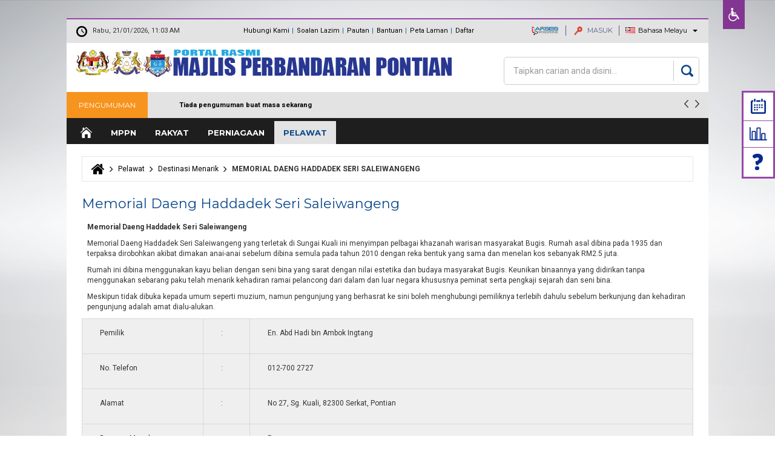

--- FILE ---
content_type: text/html; charset=utf-8
request_url: https://www.mppn.gov.my/ms/memorial-daeng-haddadek-seri-saleiwangeng
body_size: 19796
content:
<!DOCTYPE html>
<html xmlns="http://www.w3.org/1999/xhtml" xml:lang="ms" version="XHTML+RDFa 1.0" dir="ltr"
  xmlns:fb="http://ogp.me/ns/fb#"
  xmlns:og="http://ogp.me/ns#">

<head profile="http://www.w3.org/1999/xhtml/vocab">
  <!--[if IE]><![endif]-->
<meta http-equiv="Content-Type" content="text/html; charset=utf-8" />
<meta name="viewport" content="width=device-width, initial-scale=1.0" />
<meta name="description" content="Memorial Daeng Haddadek Seri SaleiwangengMemorial Daeng Haddadek Seri Saleiwangeng yang terletak di Sungai Kuali ini menyimpan pelbagai khazanah warisan masyarakat Bugis. Rumah asal dibina pada 1935 dan terpaksa dirobohkan akibat dimakan anai-anai sebelum dibina semula pada tahun 2010 dengan reka bentuk yang sama dan menelan kos sebanyak RM2.5 juta.Rumah ini dibina menggunakan" />
<meta name="generator" content="Drupal 7 (https://www.drupal.org)" />
<link rel="canonical" href="https://www.mppn.gov.my/ms/memorial-daeng-haddadek-seri-saleiwangeng" />
<link rel="shortlink" href="https://www.mppn.gov.my/ms/node/1140" />
<meta property="og:site_name" content="Portal Rasmi Majlis Perbandaran Pontian (MPPn)" />
<meta property="og:type" content="article" />
<meta property="og:url" content="https://www.mppn.gov.my/ms/memorial-daeng-haddadek-seri-saleiwangeng" />
<meta property="og:title" content="Memorial Daeng Haddadek Seri Saleiwangeng" />
<meta property="og:description" content="Memorial Daeng Haddadek Seri SaleiwangengMemorial Daeng Haddadek Seri Saleiwangeng yang terletak di Sungai Kuali ini menyimpan pelbagai khazanah warisan masyarakat Bugis. Rumah asal dibina pada 1935 dan terpaksa dirobohkan akibat dimakan anai-anai sebelum dibina semula pada tahun 2010 dengan reka bentuk yang sama dan menelan kos sebanyak RM2.5 juta.Rumah ini dibina menggunakan kayu belian dengan seni bina yang sarat dengan nilai estetika dan budaya masyarakat Bugis." />
<meta property="og:updated_time" content="2022-03-21T15:39:00+08:00" />
<meta property="article:published_time" content="2022-03-21T15:33:18+08:00" />
<meta property="article:modified_time" content="2022-03-21T15:39:00+08:00" />
<link rel="shortcut icon" href="https://www.mppn.gov.my/sites/default/files/favicon-pontian_1.png" type="image/png" />
  <title>Memorial Daeng Haddadek Seri Saleiwangeng | Portal Rasmi Majlis Perbandaran Pontian (MPPn)</title>
  <style type="text/css" media="all">@import url("https://www.mppn.gov.my/modules/system/system.base.css?t93g1u");@import url("https://www.mppn.gov.my/modules/system/system.messages.css?t93g1u");@import url("https://www.mppn.gov.my/modules/system/system.theme.css?t93g1u");</style>
<style type="text/css" media="all">@import url("https://www.mppn.gov.my/profiles/panopoly/modules/panopoly/panopoly_core/css/panopoly-jquery-ui-theme.css?t93g1u");@import url("https://www.mppn.gov.my/sites/all/modules/jquery_update/replace/ui/themes/base/minified/jquery.ui.accordion.min.css?t93g1u");</style>
<style type="text/css" media="all">@import url("https://www.mppn.gov.my/sites/all/modules/calendar/css/calendar_multiday.css?t93g1u");@import url("https://www.mppn.gov.my/modules/comment/comment.css?t93g1u");@import url("https://www.mppn.gov.my/profiles/panopoly/modules/contrib/date/date_api/date.css?t93g1u");@import url("https://www.mppn.gov.my/profiles/panopoly/modules/contrib/date/date_popup/themes/datepicker.1.7.css?t93g1u");@import url("https://www.mppn.gov.my/modules/field/theme/field.css?t93g1u");@import url("https://www.mppn.gov.my/modules/node/node.css?t93g1u");@import url("https://www.mppn.gov.my/profiles/panopoly/modules/panopoly/panopoly_admin/panopoly-admin-navbar.css?t93g1u");@import url("https://www.mppn.gov.my/profiles/panopoly/modules/panopoly/panopoly_core/css/panopoly-dropbutton.css?t93g1u");@import url("https://www.mppn.gov.my/profiles/panopoly/modules/panopoly/panopoly_magic/css/panopoly-magic.css?t93g1u");@import url("https://www.mppn.gov.my/profiles/panopoly/modules/panopoly/panopoly_theme/css/panopoly-featured.css?t93g1u");@import url("https://www.mppn.gov.my/profiles/panopoly/modules/panopoly/panopoly_theme/css/panopoly-accordian.css?t93g1u");@import url("https://www.mppn.gov.my/profiles/panopoly/modules/panopoly/panopoly_theme/css/panopoly-layouts.css?t93g1u");@import url("https://www.mppn.gov.my/profiles/panopoly/modules/panopoly/panopoly_widgets/panopoly-widgets.css?t93g1u");@import url("https://www.mppn.gov.my/profiles/panopoly/modules/panopoly/panopoly_widgets/panopoly-widgets-spotlight.css?t93g1u");@import url("https://www.mppn.gov.my/sites/all/modules/custom/primuscore_content_fetcher/css/primuscore_content_fetcher.css?t93g1u");@import url("https://www.mppn.gov.my/sites/all/modules/custom/primuscore_waktu_solat/css/waktu-solat.css?t93g1u");@import url("https://www.mppn.gov.my/profiles/panopoly/modules/contrib/radix_layouts/radix_layouts.css?t93g1u");@import url("https://www.mppn.gov.my/modules/search/search.css?t93g1u");@import url("https://www.mppn.gov.my/modules/user/user.css?t93g1u");@import url("https://www.mppn.gov.my/modules/forum/forum.css?t93g1u");@import url("https://www.mppn.gov.my/profiles/panopoly/modules/contrib/views/css/views.css?t93g1u");@import url("https://www.mppn.gov.my/profiles/panopoly/modules/contrib/caption_filter/caption-filter.css?t93g1u");@import url("https://www.mppn.gov.my/sites/all/modules/radix_admin/css/radix_admin.css?t93g1u");</style>
<style type="text/css" media="all">@import url("https://www.mppn.gov.my/sites/all/libraries/colorbox/example1/colorbox.css?t93g1u");@import url("https://www.mppn.gov.my/profiles/panopoly/modules/contrib/ctools/css/ctools.css?t93g1u");@import url("https://www.mppn.gov.my/sites/all/modules/lightbox2/css/lightbox.css?t93g1u");@import url("https://www.mppn.gov.my/profiles/panopoly/modules/contrib/panels/css/panels.css?t93g1u");</style>
<link type="text/css" rel="stylesheet" href="https://cdnjs.cloudflare.com/ajax/libs/font-awesome/4.4.0/css/font-awesome.min.css" media="all" />
<style type="text/css" media="all">@import url("https://www.mppn.gov.my/sites/all/modules/tb_megamenu/css/base.css?t93g1u");@import url("https://www.mppn.gov.my/modules/locale/locale.css?t93g1u");</style>
<style type="text/css" media="all">
/* <![CDATA[ */
.tb-megamenu.animate .mega>.mega-dropdown-menu,.tb-megamenu.animate.slide .mega>.mega-dropdown-menu>div{transition-delay:200ms;-webkit-transition-delay:200ms;-ms-transition-delay:200ms;-o-transition-delay:200ms;transition-duration:400ms;-webkit-transition-duration:400ms;-ms-transition-duration:400ms;-o-transition-duration:400ms}
/* ]]> */
</style>
<style type="text/css" media="all">@import url("https://www.mppn.gov.my/sites/all/modules/node_embed/plugins/node_embed/node_embed.css?t93g1u");@import url("https://www.mppn.gov.my/sites/all/themes/primus_beta_jhrmdp/modules/tb_megamenu/css/compatibility.css?t93g1u");@import url("https://www.mppn.gov.my/sites/all/themes/primus_beta_jhrmdp/modules/tb_megamenu/css/bootstrap.css?t93g1u");@import url("https://www.mppn.gov.my/sites/all/themes/primus_beta_jhrmdp/modules/tb_megamenu/css/default.css?t93g1u");</style>
<style type="text/css" media="all">@import url("https://www.mppn.gov.my/sites/all/themes/radix/assets/stylesheets/radix-style.css?t93g1u");@import url("https://www.mppn.gov.my/sites/all/themes/primus_beta_jhrmdp/assets/stylesheets/ticker.css?t93g1u");@import url("https://www.mppn.gov.my/sites/all/themes/primus_beta_jhrmdp/assets/stylesheets/jcarousel.css?t93g1u");@import url("https://www.mppn.gov.my/sites/all/themes/primus_beta_jhrmdp/assets/stylesheets/pbt.css?t93g1u");@import url("https://www.mppn.gov.my/sites/all/themes/primus_beta_jhrmdp/assets/stylesheets/pbt-amendment.css?t93g1u");@import url("https://www.mppn.gov.my/sites/all/themes/primus_beta_jhrmdp/assets/stylesheets/color-scheme.css?t93g1u");@import url("https://www.mppn.gov.my/sites/all/themes/primus_beta_jhrmdp/assets/stylesheets/responsive.css?t93g1u");</style>
<style type="text/css" media="print">@import url("https://www.mppn.gov.my/sites/all/themes/radix/assets/stylesheets/radix-print.css?t93g1u");</style>
<style type="text/css" media="all">@import url("https://www.mppn.gov.my/profiles/panopoly/modules/panopoly/panopoly_images/panopoly-images.css?t93g1u");</style>
  <script type="text/javascript">
<!--//--><![CDATA[//><!--
;window.google_analytics_domain_name='.mppn.gov.my';window.google_analytics_uacct='UA-73604758-8';
//--><!]]>
</script>
<script type="text/javascript" defer="defer" src="https://www.mppn.gov.my/sites/default/files/google_tag/gtm_pontian/google_tag.script.js?t93g1u"></script>
<script type="text/javascript" src="https://www.mppn.gov.my/sites/all/modules/jquery_update/replace/jquery/1.7/jquery.min.js?v=1.7.2"></script>
<script type="text/javascript" src="https://www.mppn.gov.my/misc/jquery-extend-3.4.0.js?v=1.7.2"></script>
<script type="text/javascript" src="https://www.mppn.gov.my/misc/jquery-html-prefilter-3.5.0-backport.js?v=1.7.2"></script>
<script type="text/javascript" src="https://www.mppn.gov.my/misc/jquery.once.js?v=1.2"></script>
<script type="text/javascript" src="https://www.mppn.gov.my/misc/drupal.js?t93g1u"></script>
<script type="text/javascript" src="https://www.mppn.gov.my/sites/all/modules/jquery_update/replace/ui/ui/minified/jquery.ui.core.min.js?v=1.10.2"></script>
<script type="text/javascript" src="https://www.mppn.gov.my/sites/all/modules/jquery_update/replace/ui/ui/minified/jquery.ui.widget.min.js?v=1.10.2"></script>
<script type="text/javascript" src="https://www.mppn.gov.my/sites/all/modules/jquery_update/replace/ui/ui/minified/jquery.ui.tabs.min.js?v=1.10.2"></script>
<script type="text/javascript" src="https://www.mppn.gov.my/sites/all/modules/jquery_update/replace/ui/ui/minified/jquery.ui.accordion.min.js?v=1.10.2"></script>
<script type="text/javascript" src="https://www.mppn.gov.my/profiles/panopoly/modules/panopoly/panopoly_images/panopoly-images.js?t93g1u"></script>
<script type="text/javascript" src="https://www.mppn.gov.my/profiles/panopoly/modules/panopoly/panopoly_admin/panopoly-admin.js?t93g1u"></script>
<script type="text/javascript" src="https://www.mppn.gov.my/profiles/panopoly/modules/panopoly/panopoly_magic/panopoly-magic.js?t93g1u"></script>
<script type="text/javascript" src="https://www.mppn.gov.my/profiles/panopoly/modules/panopoly/panopoly_theme/js/panopoly-accordion.js?t93g1u"></script>
<script type="text/javascript" src="https://www.mppn.gov.my/sites/all/modules/custom/primuscore_content_fetcher/js/primuscore_content_fetcher.js?t93g1u"></script>
<script type="text/javascript" src="https://www.mppn.gov.my/sites/all/modules/custom/primuscore_waktu_solat/js/waktu-solat.js?t93g1u"></script>
<script type="text/javascript" src="https://www.mppn.gov.my/profiles/panopoly/modules/contrib/caption_filter/js/caption-filter.js?t93g1u"></script>
<script type="text/javascript" src="https://www.mppn.gov.my/sites/all/modules/radix_admin/js/radix_admin.js?t93g1u"></script>
<script type="text/javascript" src="https://www.mppn.gov.my/sites/default/files/languages/ms_HktywQXFFeHlF_0S3Kz3S7PNiCKcrLLok3t541eFBy4.js?t93g1u"></script>
<script type="text/javascript" src="https://www.mppn.gov.my/sites/all/libraries/colorbox/jquery.colorbox-min.js?t93g1u"></script>
<script type="text/javascript" src="https://www.mppn.gov.my/sites/all/modules/colorbox/js/colorbox.js?t93g1u"></script>
<script type="text/javascript" src="https://www.mppn.gov.my/sites/all/modules/colorbox/js/colorbox_load.js?t93g1u"></script>
<script type="text/javascript" src="https://www.mppn.gov.my/sites/all/modules/colorbox/js/colorbox_inline.js?t93g1u"></script>
<script type="text/javascript" src="https://www.mppn.gov.my/sites/all/modules/lightbox2/js/lightbox.js?t93g1u"></script>
<script type="text/javascript" src="https://www.mppn.gov.my/profiles/panopoly/libraries/jquery.imagesloaded/jquery.imagesloaded.min.js?t93g1u"></script>
<script type="text/javascript" src="https://www.mppn.gov.my/sites/all/themes/primus_beta_jhrmdp/modules/tb_megamenu/js/tb-megamenu-frontend.js?t93g1u"></script>
<script type="text/javascript" src="https://www.mppn.gov.my/sites/all/modules/tb_megamenu/js/tb-megamenu-touch.js?t93g1u"></script>
<script type="text/javascript" src="https://www.mppn.gov.my/sites/all/modules/google_analytics/googleanalytics.js?t93g1u"></script>
<script type="text/javascript">
<!--//--><![CDATA[//><!--
(function(e,o,s,c,a,n,t){e['GoogleAnalyticsObject']=a;e[a]=e[a]||function(){(e[a].q=e[a].q||[]).push(arguments)},e[a].l=1*new Date();n=o.createElement(s),t=o.getElementsByTagName(s)[0];n.async=1;n.src=c;t.parentNode.insertBefore(n,t)})(window,document,'script','https://www.google-analytics.com/analytics.js','ga');ga('create','UA-73604758-8',{'cookieDomain':'.mppn.gov.my'});ga('require','displayfeatures');ga('set','anonymizeIp',!0);ga('send','pageview');
//--><!]]>
</script>
<script type="text/javascript" src="https://www.mppn.gov.my/sites/all/libraries/jquery.jcarousel/lib/jquery.jcarousel.min.js?t93g1u"></script>
<script type="text/javascript" src="https://netdna.bootstrapcdn.com/bootstrap/3.1.1/js/bootstrap.min.js"></script>
<script type="text/javascript" src="https://www.mppn.gov.my/sites/all/themes/radix/assets/javascripts/modernizr.js?t93g1u"></script>
<script type="text/javascript" src="https://www.mppn.gov.my/sites/all/themes/radix/assets/javascripts/radix-script.js?t93g1u"></script>
<script type="text/javascript" src="https://www.mppn.gov.my/sites/all/themes/primus_beta_jhrmdp/assets/javascripts/ticker.js?t93g1u"></script>
<script type="text/javascript" src="https://www.mppn.gov.my/sites/all/themes/primus_beta_jhrmdp/assets/javascripts/jcarousel.js?t93g1u"></script>
<script type="text/javascript" src="https://www.mppn.gov.my/sites/all/themes/primus_beta_jhrmdp/assets/javascripts/pbt-script.js?t93g1u"></script>
<script type="text/javascript" src="https://www.mppn.gov.my/sites/all/themes/primus_beta_jhrmdp/assets/javascripts/script.js?t93g1u"></script>
<script type="text/javascript">
<!--//--><![CDATA[//><!--
;jQuery.extend(Drupal.settings,{'basePath':'\/','pathPrefix':'ms\/','ajaxPageState':{'theme':'primus_beta_jhrmdp','theme_token':'HcVlUwPf9yegeiznVUSPF7RmG_dDG19W8k_meXfkMcQ','css':{'modules\/system\/system.base.css':1,'modules\/system\/system.messages.css':1,'modules\/system\/system.theme.css':1,'misc\/ui\/jquery.ui.theme.css':1,'misc\/ui\/jquery.ui.accordion.css':1,'sites\/all\/modules\/calendar\/css\/calendar_multiday.css':1,'modules\/comment\/comment.css':1,'profiles\/panopoly\/modules\/contrib\/date\/date_api\/date.css':1,'profiles\/panopoly\/modules\/contrib\/date\/date_popup\/themes\/datepicker.1.7.css':1,'modules\/field\/theme\/field.css':1,'modules\/node\/node.css':1,'profiles\/panopoly\/modules\/panopoly\/panopoly_admin\/panopoly-admin-navbar.css':1,'profiles\/panopoly\/modules\/panopoly\/panopoly_core\/css\/panopoly-dropbutton.css':1,'profiles\/panopoly\/modules\/panopoly\/panopoly_magic\/css\/panopoly-magic.css':1,'profiles\/panopoly\/modules\/panopoly\/panopoly_theme\/css\/panopoly-featured.css':1,'profiles\/panopoly\/modules\/panopoly\/panopoly_theme\/css\/panopoly-accordian.css':1,'profiles\/panopoly\/modules\/panopoly\/panopoly_theme\/css\/panopoly-layouts.css':1,'profiles\/panopoly\/modules\/panopoly\/panopoly_widgets\/panopoly-widgets.css':1,'profiles\/panopoly\/modules\/panopoly\/panopoly_widgets\/panopoly-widgets-spotlight.css':1,'sites\/all\/modules\/custom\/primuscore_content_fetcher\/css\/primuscore_content_fetcher.css':1,'sites\/all\/modules\/custom\/primuscore_waktu_solat\/css\/waktu-solat.css':1,'profiles\/panopoly\/modules\/contrib\/radix_layouts\/radix_layouts.css':1,'modules\/search\/search.css':1,'modules\/user\/user.css':1,'modules\/forum\/forum.css':1,'profiles\/panopoly\/modules\/contrib\/views\/css\/views.css':1,'profiles\/panopoly\/modules\/contrib\/caption_filter\/caption-filter.css':1,'sites\/all\/modules\/radix_admin\/css\/radix_admin.css':1,'sites\/all\/libraries\/colorbox\/example1\/colorbox.css':1,'profiles\/panopoly\/modules\/contrib\/ctools\/css\/ctools.css':1,'sites\/all\/modules\/lightbox2\/css\/lightbox.css':1,'profiles\/panopoly\/modules\/contrib\/panels\/css\/panels.css':1,'https:\/\/cdnjs.cloudflare.com\/ajax\/libs\/font-awesome\/4.4.0\/css\/font-awesome.min.css':1,'sites\/all\/modules\/tb_megamenu\/css\/base.css':1,'modules\/locale\/locale.css':1,'sites\/all\/modules\/node_embed\/plugins\/node_embed\/node_embed.css':1,'sites\/all\/themes\/primus_beta_jhrmdp\/modules\/tb_megamenu\/css\/compatibility.css':1,'sites\/all\/themes\/primus_beta_jhrmdp\/modules\/tb_megamenu\/css\/bootstrap.css':1,'sites\/all\/themes\/primus_beta_jhrmdp\/modules\/tb_megamenu\/css\/default.css':1,'sites\/all\/themes\/radix\/assets\/stylesheets\/radix-style.css':1,'sites\/all\/themes\/primus_beta_jhrmdp\/assets\/stylesheets\/screen.css':1,'sites\/all\/themes\/primus_beta_jhrmdp\/assets\/stylesheets\/ticker.css':1,'sites\/all\/themes\/primus_beta_jhrmdp\/assets\/stylesheets\/jcarousel.css':1,'sites\/all\/themes\/primus_beta_jhrmdp\/assets\/stylesheets\/pbt.css':1,'sites\/all\/themes\/primus_beta_jhrmdp\/assets\/stylesheets\/pbt-amendment.css':1,'sites\/all\/themes\/primus_beta_jhrmdp\/assets\/stylesheets\/color-scheme.css':1,'sites\/all\/themes\/primus_beta_jhrmdp\/assets\/stylesheets\/responsive.css':1,'sites\/all\/themes\/radix\/assets\/stylesheets\/radix-print.css':1,'profiles\/panopoly\/modules\/panopoly\/panopoly_images\/panopoly-images.css':1},'js':{'profiles\/panopoly\/modules\/panopoly\/panopoly_widgets\/panopoly-widgets.js':1,'profiles\/panopoly\/modules\/panopoly\/panopoly_widgets\/panopoly-widgets-spotlight.js':1,'https:\/\/www.mppn.gov.my\/sites\/default\/files\/google_tag\/gtm_pontian\/google_tag.script.js':1,'sites\/all\/modules\/jquery_update\/replace\/jquery\/1.7\/jquery.min.js':1,'misc\/jquery-extend-3.4.0.js':1,'misc\/jquery-html-prefilter-3.5.0-backport.js':1,'misc\/jquery.once.js':1,'misc\/drupal.js':1,'sites\/all\/modules\/jquery_update\/replace\/ui\/ui\/minified\/jquery.ui.core.min.js':1,'sites\/all\/modules\/jquery_update\/replace\/ui\/ui\/minified\/jquery.ui.widget.min.js':1,'sites\/all\/modules\/jquery_update\/replace\/ui\/ui\/minified\/jquery.ui.tabs.min.js':1,'sites\/all\/modules\/jquery_update\/replace\/ui\/ui\/minified\/jquery.ui.accordion.min.js':1,'profiles\/panopoly\/modules\/panopoly\/panopoly_images\/panopoly-images.js':1,'profiles\/panopoly\/modules\/panopoly\/panopoly_admin\/panopoly-admin.js':1,'profiles\/panopoly\/modules\/panopoly\/panopoly_magic\/panopoly-magic.js':1,'profiles\/panopoly\/modules\/panopoly\/panopoly_theme\/js\/panopoly-accordion.js':1,'sites\/all\/modules\/custom\/primuscore_content_fetcher\/js\/primuscore_content_fetcher.js':1,'sites\/all\/modules\/custom\/primuscore_waktu_solat\/js\/waktu-solat.js':1,'profiles\/panopoly\/modules\/contrib\/caption_filter\/js\/caption-filter.js':1,'sites\/all\/modules\/radix_admin\/js\/radix_admin.js':1,'public:\/\/languages\/ms_HktywQXFFeHlF_0S3Kz3S7PNiCKcrLLok3t541eFBy4.js':1,'sites\/all\/libraries\/colorbox\/jquery.colorbox-min.js':1,'sites\/all\/modules\/colorbox\/js\/colorbox.js':1,'sites\/all\/modules\/colorbox\/js\/colorbox_load.js':1,'sites\/all\/modules\/colorbox\/js\/colorbox_inline.js':1,'sites\/all\/modules\/lightbox2\/js\/lightbox.js':1,'profiles\/panopoly\/libraries\/jquery.imagesloaded\/jquery.imagesloaded.min.js':1,'sites\/all\/modules\/tb_megamenu\/js\/tb-megamenu-frontend.js':1,'sites\/all\/modules\/tb_megamenu\/js\/tb-megamenu-touch.js':1,'sites\/all\/modules\/google_analytics\/googleanalytics.js':1,'sites\/all\/libraries\/jquery.jcarousel\/lib\/jquery.jcarousel.min.js':1,'https:\/\/netdna.bootstrapcdn.com\/bootstrap\/3.1.1\/js\/bootstrap.min.js':1,'sites\/all\/themes\/radix\/assets\/javascripts\/modernizr.js':1,'sites\/all\/themes\/radix\/assets\/javascripts\/radix-script.js':1,'sites\/all\/themes\/primus_beta_jhrmdp\/assets\/javascripts\/ticker.js':1,'sites\/all\/themes\/primus_beta_jhrmdp\/assets\/javascripts\/jcarousel.js':1,'sites\/all\/themes\/primus_beta_jhrmdp\/assets\/javascripts\/pbt-script.js':1,'sites\/all\/themes\/primus_beta_jhrmdp\/assets\/javascripts\/script.js':1}},'colorbox':{'opacity':'0.85','current':'{current} of {total}','previous':'\u00ab Prev','next':'Next \u00bb','close':'Close','maxWidth':'98%','maxHeight':'98%','fixed':!0,'mobiledetect':!0,'mobiledevicewidth':'480px'},'lightbox2':{'rtl':'0','file_path':'\/(\\w\\w\/)public:\/','default_image':'\/sites\/all\/modules\/lightbox2\/images\/brokenimage.jpg','border_size':10,'font_color':'000','box_color':'fff','top_position':'','overlay_opacity':'0.8','overlay_color':'000','disable_close_click':!0,'resize_sequence':0,'resize_speed':400,'fade_in_speed':400,'slide_down_speed':600,'use_alt_layout':!1,'disable_resize':!1,'disable_zoom':!1,'force_show_nav':!1,'show_caption':!0,'loop_items':!1,'node_link_text':'View Image Details','node_link_target':!1,'image_count':'Image !current of !total','video_count':'Video !current of !total','page_count':'Page !current of !total','lite_press_x_close':'press \u003Ca href=\u0022#\u0022 onclick=\u0022hideLightbox(); return FALSE;\u0022\u003E\u003Ckbd\u003Ex\u003C\/kbd\u003E\u003C\/a\u003E to close','download_link_text':'','enable_login':!1,'enable_contact':!1,'keys_close':'c x 27','keys_previous':'p 37','keys_next':'n 39','keys_zoom':'z','keys_play_pause':'32','display_image_size':'original','image_node_sizes':'()','trigger_lightbox_classes':'','trigger_lightbox_group_classes':'','trigger_slideshow_classes':'','trigger_lightframe_classes':'','trigger_lightframe_group_classes':'','custom_class_handler':0,'custom_trigger_classes':'','disable_for_gallery_lists':!0,'disable_for_acidfree_gallery_lists':!0,'enable_acidfree_videos':!0,'slideshow_interval':5000,'slideshow_automatic_start':!0,'slideshow_automatic_exit':!0,'show_play_pause':!0,'pause_on_next_click':!1,'pause_on_previous_click':!0,'loop_slides':!1,'iframe_width':600,'iframe_height':400,'iframe_border':1,'enable_video':!1,'useragent':'Mozilla\/5.0 (compatible; SemrushBot\/7~bl; +http:\/\/www.semrush.com\/bot.html)'},'CToolsModal':{'modalSize':{'type':'scale','width':'.9','height':'.9','addWidth':0,'addHeight':0,'contentRight':25,'contentBottom':75},'modalOptions':{'opacity':'.55','background-color':'#FFF'},'animationSpeed':'fast','modalTheme':'CToolsModalDialog','throbberTheme':'CToolsModalThrobber'},'panopoly_magic':{'pane_add_preview_mode':'single'},'better_exposed_filters':{'views':{'front_page_pengumuman':{'displays':{'block_1':{'filters':[]}}},'last_update_website':{'displays':{'default':{'filters':[]}}}}},'googleanalytics':{'trackOutbound':1,'trackMailto':1,'trackDownload':1,'trackDownloadExtensions':'7z|aac|arc|arj|asf|asx|avi|bin|csv|doc(x|m)?|dot(x|m)?|exe|flv|gif|gz|gzip|hqx|jar|jpe?g|js|mp(2|3|4|e?g)|mov(ie)?|msi|msp|pdf|phps|png|ppt(x|m)?|pot(x|m)?|pps(x|m)?|ppam|sld(x|m)?|thmx|qtm?|ra(m|r)?|sea|sit|tar|tgz|torrent|txt|wav|wma|wmv|wpd|xls(x|m|b)?|xlt(x|m)|xlam|xml|z|zip','trackColorbox':1,'trackDomainMode':1},'urlIsAjaxTrusted':{'\/ms\/search\/node':!0,'\/ms\/memorial-daeng-haddadek-seri-saleiwangeng':!0}});
//--><!]]>
</script>
  <!--[if lt IE 9]>
   <script>
      document.createElement('header');
      document.createElement('nav');
      document.createElement('section');
      document.createElement('article');
      document.createElement('aside');
      document.createElement('footer');
   </script>
  <![endif]-->
</head>
    <body class="html not-front not-logged-in no-sidebars page-node page-node- page-node-1140 node-type-panopoly-page region-content i18n-ms" >
  <div id="skip-link">
    <a href="#main" class="element-invisible element-focusable">Langkau ke kandungan utama</a>
  </div>
  <noscript aria-hidden="true"><iframe src="https://www.googletagmanager.com/ns.html?id=GTM-MFS8XQ9H" height="0" width="0" style="display:none;visibility:hidden"></iframe></noscript>
  <div id="all-wrapper">
<div id="mobile-menu-content-container" class="mobile-menu-content-container">
  <div id="mobile-menu-wrapper" class="mobile-menu-wrapper">
    <div id="mobile-menu-inner" class="container">
      <div class="mobile-menu-inner row">
        <div id="mobile-menu"><i class="fa fa-bars"></i> <span class="mobile-menu-text">MENU</span></div>
      </div>
    </div>
  </div>

  <div id="mobile-menu-content-wrapper" class="mobile-menu-content-wrapper">
    <div id="mobile-menu-container" class="mobile-menu-container">
        <div class="region region-mobile-menu">
    <div id="block-menu-block-5" class="block block-menu-block mobile-menu-wrapper">

    
  <div class="content">
    <div class="menu-block-wrapper menu-block-5 menu-name-main-menu parent-mlid-0 menu-level-1">
  <ul class="menu nav nav-pills nav-stacked"><li class="first leaf menu-mlid-1583 menu-link-laman-utama"><a href="/ms" title="">Laman Utama</a></li>
<li class="expanded menu-mlid-1584 dropdown menu-link-mppn"><a href="/ms/mdp/profil/latar-belakang" class="dropdown-toggle" data-toggle="dropdown" data-target="#">MPPn<span class="caret"></span></a><ul class="dropdown-menu"><li class="first expanded menu-mlid-1585 dropdown-submenu menu-link-profil"><a href="/ms/mdp/profil/latar-belakang" title="" class="dropdown-toggle" data-toggle="dropdown" data-target="#">Profil</a><ul class="dropdown-menu"><li class="first leaf menu-mlid-1586 menu-link-latar-belakang"><a href="/ms/mdp/profil/latar-belakang" title="">Latar Belakang</a></li>
<li class="leaf menu-mlid-1619 menu-link-misi--visi"><a href="/ms/mdp/profil/misi-visi">Misi &amp; Visi</a></li>
<li class="leaf menu-mlid-1618 menu-link-objektif"><a href="/ms/mdp/profil/objektif">Objektif</a></li>
<li class="leaf menu-mlid-1588 menu-link-fungsi"><a href="/ms/mdp/profil/fungsi">Fungsi</a></li>
<li class="leaf menu-mlid-1587 menu-link-logo"><a href="/ms/mdp/profil/logo-mppn">Logo</a></li>
<li class="leaf menu-mlid-1621 menu-link-piagam-pelanggan"><a href="/ms/mdp/profil/piagam-pelanggan">Piagam Pelanggan</a></li>
<li class="leaf menu-mlid-1622 menu-link-pencapaian-piagam-pelanggan"><a href="/ms/mdp/profil/pencapaian-piagam-pelanggan">Pencapaian Piagam Pelanggan</a></li>
<li class="leaf menu-mlid-3067 menu-link-draft-racangan-tempatan-daerah-pontian---batu-pahat-penggantian-2020"><a href="/ms/draft-racangan-tempatan-daerah-pontian-batu-pahat-penggantian-2020">Draft Racangan Tempatan Daerah Pontian - Batu Pahat (Penggantian 2020)</a></li>
<li class="leaf menu-mlid-3023 menu-link-pelan-kualiti-mdp-ms-iso-90012015"><a href="/ms/pelan-kualiti-mdp-ms-iso-90012015">Pelan Kualiti MDP MS ISO 9001:2015</a></li>
<li class="last leaf menu-mlid-3022 menu-link-polisi-kualiti-ms-iso-90012015"><a href="/ms/dasar-kualiti-ms-iso-90012015">Polisi Kualiti MS ISO 9001:2015</a></li>
</ul></li>
<li class="expanded menu-mlid-1623 dropdown-submenu menu-link-pengurusan"><a href="/ms/mdp/pengurusan/perutusan-ydp-mppn-tahun-2025" class="dropdown-toggle" data-toggle="dropdown" data-target="#">Pengurusan</a><ul class="dropdown-menu"><li class="first leaf menu-mlid-1624 menu-link-perutusan-ydp"><a href="/ms/mdp/pengurusan/perutusan-ydp-mppn-tahun-2025" title="">Perutusan YDP</a></li>
<li class="leaf menu-mlid-1625 menu-link-profil-ydp"><a href="/ms/mdp/pengurusan/profil-yang-dipertua">Profil YDP</a></li>
<li class="leaf menu-mlid-1626 menu-link-profil-ahli-majlis"><a href="/ms/mdp/pengurusan/profil-ahli-majlis">Profil Ahli Majlis</a></li>
<li class="leaf menu-mlid-1627 menu-link-carta-organisasi"><a href="/ms/mdp/pengurusan/carta-organisasi">Carta Organisasi</a></li>
<li class="leaf menu-mlid-3625 menu-link-e-penyertaan-majlis-perbandaran-pontian"><a href="/ms/mdp/pengurusan/e-penyertaan-majlis-perbandaran-pontian">E-Penyertaan Majlis Perbandaran Pontian</a></li>
<li class="leaf menu-mlid-3441 menu-link-maklumat-ketua-jabatan-mppn"><a href="/ms/profil-ketua-jabatan-dan-unit-mppn">Maklumat Ketua Jabatan MPPn</a></li>
<li class="last leaf menu-mlid-3442 menu-link-profile-setiausaha"><a href="/ms/profil-setiausaha">Profile Setiausaha</a></li>
</ul></li>
<li class="expanded menu-mlid-2220 dropdown-submenu menu-link-sumber"><a href="/ms/mdp/sumber/perundangan" title="" class="dropdown-toggle" data-toggle="dropdown" data-target="#">Sumber</a><ul class="dropdown-menu"><li class="first leaf menu-mlid-1629 menu-link-perundangan"><a href="/ms/mdp/sumber/perundangan" title="">Perundangan</a></li>
<li class="expanded menu-mlid-1631 dropdown-submenu menu-link-penerbitan"><a href="/ms/mdp/sumber/penerbitan" class="dropdown-toggle" data-toggle="dropdown" data-target="#">Penerbitan</a><ul class="dropdown-menu"><li class="first last leaf menu-mlid-3627 menu-link-program-publisiti--penyertaan-awam"><a href="/ms/mdp/sumber/penerbitan/program-publisiti-penyertaan-awam">Program Publisiti &amp; Penyertaan Awam</a></li>
</ul></li>
<li class="leaf menu-mlid-1630 menu-link-pekeliling--panduan"><a href="/ms/mdp/sumber/pekeliling-panduan" title="">Pekeliling &amp; Panduan</a></li>
<li class="leaf menu-mlid-1632 menu-link-statistik"><a href="/ms/mdp/sumber/statistik">Statistik</a></li>
<li class="expanded menu-mlid-1633 dropdown-submenu menu-link-muat-turun-borang"><a href="/ms/mdp/sumber/muat-turun-borang" class="dropdown-toggle" data-toggle="dropdown" data-target="#">Muat Turun Borang</a><ul class="dropdown-menu"><li class="first last leaf menu-mlid-3608 menu-link-garis-panduan-permohonan-lesen-terkini"><a href="/ms/mdp/sumber/muat-turun-borang/garis-panduan-permohonan-lesen-terkini">Garis Panduan Permohonan Lesen (Terkini)</a></li>
</ul></li>
<li class="last expanded menu-mlid-2633 dropdown-submenu menu-link-laporan-tahunan-majlis-perbandaran-pontian"><a href="/ms/mdp/tahun-2015" class="dropdown-toggle" data-toggle="dropdown" data-target="#">Laporan Tahunan Majlis Perbandaran Pontian</a><ul class="dropdown-menu"><li class="first leaf menu-mlid-3626 menu-link-laporan-tahunan-2023"><a href="/ms/tahun-2023">Laporan Tahunan 2023</a></li>
<li class="leaf menu-mlid-2634 menu-link-tahun-2015"><a href="/ms/mdp/tahun-2015">Tahun 2015</a></li>
<li class="last leaf menu-mlid-3072 menu-link-tahun-2017"><a href="/ms/tahun-2017-0">Tahun 2017</a></li>
</ul></li>
</ul></li>
<li class="expanded menu-mlid-1634 dropdown-submenu menu-link-pusat-media"><a href="/ms/mdp/pusat-media/pengumuman" title="" class="dropdown-toggle" data-toggle="dropdown" data-target="#">Pusat Media</a><ul class="dropdown-menu"><li class="first expanded menu-mlid-1635 dropdown-submenu menu-link-pengumuman"><a href="/ms/mdp/pusat-media/pengumuman" title="" class="dropdown-toggle" data-toggle="dropdown" data-target="#">Pengumuman</a><ul class="dropdown-menu"><li class="first leaf menu-mlid-1806 menu-link-arkib-pengumuman"><a href="/ms/mdp/media-centre/announcements/arkib-pengumuman" title="">Arkib Pengumuman</a></li>
<li class="leaf menu-mlid-3074 menu-link-maklumat-lanjut"><a href="/ms/maklumat-lanjut">Maklumat Lanjut</a></li>
<li class="last leaf menu-mlid-3076 menu-link-senarai-kontraktor-yang-berjaya-dan-laporan-tender"><a href="/ms/senarai-kontraktor-yang-berjaya-dan-laporan-tender">Senarai Kontraktor Yang Berjaya dan Laporan Tender</a></li>
</ul></li>
<li class="expanded menu-mlid-1636 dropdown-submenu menu-link-berita"><a href="/ms/mdp/pusat-media/berita" class="dropdown-toggle" data-toggle="dropdown" data-target="#">Berita</a><ul class="dropdown-menu"><li class="first last leaf menu-mlid-1804 menu-link-arkib-berita"><a href="/ms/mdp/pusat-media/berita/arkib-berita">Arkib Berita</a></li>
</ul></li>
<li class="leaf menu-mlid-1637 menu-link-aktiviti"><a href="/ms/mdp/pusat-media/aktiviti">Aktiviti</a></li>
<li class="last expanded menu-mlid-1638 dropdown-submenu menu-link-galeri"><a href="/ms/mdp/pusat-media/galeri/foto" class="dropdown-toggle" data-toggle="dropdown" data-target="#">Galeri</a><ul class="dropdown-menu"><li class="first leaf menu-mlid-2563 menu-link-foto"><a href="/ms/mdp/pusat-media/galeri/foto">Foto</a></li>
<li class="leaf menu-mlid-2564 menu-link-audio"><a href="/ms/mdp/pusat-media/galeri/audio">Audio</a></li>
<li class="leaf menu-mlid-2565 menu-link-video"><a href="/ms/mdp/pusat-media/galeri/video-mdp">Video</a></li>
<li class="last leaf menu-mlid-1805 menu-link-arkib-galeri"><a href="/ms/mdp/media-centre/galleries/arkib-galeri">Arkib Galeri</a></li>
</ul></li>
</ul></li>
<li class="expanded menu-mlid-2606 dropdown-submenu menu-link-jabatan-bahagian-dan-unit"><a href="/ms/jabatan-bahagian-dan-unit" class="dropdown-toggle" data-toggle="dropdown" data-target="#">Jabatan, Bahagian dan Unit</a><ul class="dropdown-menu"><li class="first leaf menu-mlid-2609 menu-link-jabatan-kejuruteraan-bangunan"><a href="/ms/jabatan-kejuruteraan-bangunan">Jabatan Kejuruteraan Bangunan</a></li>
<li class="leaf menu-mlid-2615 menu-link-jabatan-kesihatan-awam"><a href="/ms/jabatan-kesihatan-awam">Jabatan Kesihatan Awam</a></li>
<li class="leaf menu-mlid-2614 menu-link-jabatan-kewangan"><a href="/ms/jabatan-kewangan">Jabatan Kewangan</a></li>
<li class="leaf menu-mlid-2608 menu-link-jabatan-khidmat-pengurusan"><a href="/ms/jabatan-khidmat-pengurusan">Jabatan Khidmat Pengurusan</a></li>
<li class="leaf menu-mlid-2611 menu-link-jabatan-pembangunan-masyarakat"><a href="/ms/jabatan-pembangunan-masyarakat-jpm">Jabatan Pembangunan Masyarakat</a></li>
<li class="leaf menu-mlid-2612 menu-link-jabatan-penilaian-dan-pengurusan-harta"><a href="/ms/jabatan-penilaian-dan-pengurusan-harta">Jabatan Penilaian Dan Pengurusan Harta</a></li>
<li class="leaf menu-mlid-2613 menu-link-jabatan-perancag-bandar-dan-landskap"><a href="/ms/department-town-planning-and-landscape">Jabatan Perancag Bandar Dan Landskap</a></li>
<li class="leaf menu-mlid-2610 menu-link-jabatan-perlesenan-dan-penguatkuasaan"><a href="/ms/jabatan-perlesenan-dan-penguatkuasaan">Jabatan Perlesenan Dan Penguatkuasaan</a></li>
<li class="leaf menu-mlid-2620 menu-link-unit-audit-dalam"><a href="/ms/unit-audit-dalam">Unit Audit Dalam</a></li>
<li class="leaf menu-mlid-2619 menu-link-unit-pelancongan"><a href="/ms/unit-pelancongan">Unit Pelancongan</a></li>
<li class="leaf menu-mlid-2616 menu-link-unit-perhubungan-awam-dan-korporat"><a href="/ms/unit-perhubungan-awam-dan-koprat">Unit Perhubungan Awam Dan Korporat</a></li>
<li class="leaf menu-mlid-2621 menu-link-unit-pusat-setempatosc"><a href="/ms/unit-pusat-setempatosc-0">Unit Pusat Setempat(OSC)</a></li>
<li class="last leaf menu-mlid-2618 menu-link-unit-undang-undang"><a href="/ms/unit-undang-undang">Unit Undang-Undang</a></li>
</ul></li>
<li class="expanded menu-mlid-3068 dropdown-submenu menu-link-mdp-menuju-eksa"><a href="/ms/mppn-menuju-eksa" class="dropdown-toggle" data-toggle="dropdown" data-target="#">MDP MENUJU EKSA</a><ul class="dropdown-menu"><li class="first last leaf menu-mlid-3069 menu-link-panduan-eksa"><a href="/ms/panduan-eksa">Panduan Eksa</a></li>
</ul></li>
<li class="last leaf menu-mlid-3629 menu-link-polisi-pengurusan-hadiah-tajaan-dan-keraian"><a href="/ms/mdp/polisi-pengurusan-hadiah-tajaan-dan-keraian">Polisi Pengurusan hadiah, Tajaan dan keraian</a></li>
</ul></li>
<li class="expanded menu-mlid-1589 dropdown menu-link-rakyat"><a href="/ms/rakyat/perkhidmatan/cukai-taksiran" title="" class="dropdown-toggle" data-toggle="dropdown" data-target="#">Rakyat<span class="caret"></span></a><ul class="dropdown-menu"><li class="first expanded menu-mlid-1639 dropdown-submenu menu-link-perkhidmatan"><a href="/ms/rakyat/perkhidmatan/cukai-taksiran" title="" class="dropdown-toggle" data-toggle="dropdown" data-target="#">Perkhidmatan</a><ul class="dropdown-menu"><li class="first leaf menu-mlid-1640 menu-link-cukai-taksiran"><a href="/ms/rakyat/perkhidmatan/cukai-taksiran" title="">Cukai Taksiran</a></li>
<li class="leaf menu-mlid-1647 menu-link-kaunter-kaunter"><a href="/ms/rakyat/perkhidmatan/kaunter-kaunter-bayaran-mppn">Kaunter-kaunter</a></li>
<li class="leaf menu-mlid-1650 menu-link-sewaan"><a href="/ms/rakyat/perkhidmatan/sewaan">Sewaan</a></li>
<li class="leaf menu-mlid-1654 menu-link-perumahan"><a href="/ms/rakyat/perkhidmatan/perumahan">Perumahan</a></li>
<li class="leaf menu-mlid-1655 menu-link-sukan--rekreasi"><a href="/ms/rakyat/perkhidmatan/sukan-rekreasi">Sukan &amp; Rekreasi</a></li>
<li class="last leaf menu-mlid-3609 menu-link-koleksi-data-terbuka"><a href="/ms/rakyat/perkhidmatan/koleksi-data-terbuka-mppn">Koleksi Data Terbuka</a></li>
</ul></li>
<li class="leaf menu-mlid-1657 menu-link-e-perkhidmatan"><a href="/ms/rakyat/e-perkhidmatan">e-Perkhidmatan</a></li>
<li class="expanded menu-mlid-1658 dropdown-submenu menu-link-komuniti--program"><a href="/ms/rakyat/komuniti-program/undian" title="" class="dropdown-toggle" data-toggle="dropdown" data-target="#">Komuniti &amp; Program</a><ul class="dropdown-menu"><li class="first leaf menu-mlid-1660 menu-link-undian"><a href="/ms/rakyat/komuniti-program/undian" title="">Undian</a></li>
<li class="last leaf menu-mlid-2109 menu-link-forum"><a href="/ms/forum" title="">Forum</a></li>
</ul></li>
<li class="leaf menu-mlid-1662 menu-link-peluang-pekerjaan"><a href="/ms/rakyat/peluang-pekerjaan" title="">Peluang Pekerjaan</a></li>
<li class="last leaf menu-mlid-3440 menu-link-aduan-awam"><a href="https://mdpontian.spab.gov.my/eApps/system/index.do">Aduan Awam</a></li>
</ul></li>
<li class="expanded menu-mlid-1590 dropdown menu-link-perniagaan"><a href="/ms/perniagaan/permohonan" class="dropdown-toggle" data-toggle="dropdown" data-target="#">Perniagaan<span class="caret"></span></a><ul class="dropdown-menu"><li class="first leaf menu-mlid-1663 menu-link-permohonan"><a href="/ms/perniagaan/permohonan">Permohonan</a></li>
<li class="leaf menu-mlid-1664 menu-link-pelesenan"><a href="/ms/perniagaan/pelesenan" title="">Pelesenan</a></li>
<li class="leaf menu-mlid-1665 menu-link-sewaan"><a href="/ms/perniagaan/sewaan" title="">Sewaan</a></li>
<li class="expanded menu-mlid-1666 dropdown-submenu menu-link-tender--sebutharga"><a href="/ms/perniagaan/sebutharga" class="dropdown-toggle" data-toggle="dropdown" data-target="#">Tender &amp; Sebutharga</a><ul class="dropdown-menu"><li class="first last leaf menu-mlid-1802 menu-link-arkib-tender--sebutharga"><a href="/ms/perniagaan/tender-sebutharga/arkib-tender-sebutharga" title="">Arkib Tender &amp; Sebutharga</a></li>
</ul></li>
<li class="leaf menu-mlid-1667 menu-link-perkhidmatan"><a href="/ms/perniagaan/perkhidmatan">Perkhidmatan</a></li>
<li class="expanded menu-mlid-1668 dropdown-submenu menu-link-pembangunan-ekonomi"><a href="/ms/perniagaan/pembangunan-ekonomi/kawasan-perindustrian" title="" class="dropdown-toggle" data-toggle="dropdown" data-target="#">Pembangunan Ekonomi</a><ul class="dropdown-menu"><li class="first leaf menu-mlid-1669 menu-link-kawasan-perindustrian"><a href="/ms/perniagaan/pembangunan-ekonomi/kawasan-perindustrian" title="">Kawasan Perindustrian</a></li>
<li class="leaf menu-mlid-1670 menu-link-premis-perniagaan"><a href="/ms/perniagaan/pembangunan-ekonomi/premis-perniagaan">Premis Perniagaan</a></li>
<li class="last leaf menu-mlid-1671 menu-link-peluang-perniagaan"><a href="/ms/perniagaan/pembangunan-ekonomi/peluang-perniagaan">Peluang Perniagaan</a></li>
</ul></li>
<li class="last expanded menu-mlid-1672 dropdown-submenu menu-link-perundangan"><a href="/ms/perniagaan/perundangan/akta" title="" class="dropdown-toggle" data-toggle="dropdown" data-target="#">Perundangan</a><ul class="dropdown-menu"><li class="first leaf menu-mlid-1673 menu-link-akta"><a href="/ms/perniagaan/perundangan/akta">Akta</a></li>
<li class="leaf menu-mlid-1674 menu-link-undang-undang-kecil"><a href="/ms/perniagaan/perundangan/undang-undang-kecil" title="">Undang-undang Kecil</a></li>
<li class="last leaf menu-mlid-3611 menu-link-dasar-keselamatan-ict-negeri-johor-20"><a href="/ms/dasar-keselamatan-ict-negeri-johor-20">Dasar Keselamatan ICT Negeri Johor 2.0</a></li>
</ul></li>
</ul></li>
<li class="last expanded active-trail menu-mlid-1591 dropdown active menu-link-pelawat"><a href="/ms/pelawat/info-pontian" title="" class="active-trail dropdown-toggle" data-toggle="dropdown" data-target="#">Pelawat<span class="caret"></span></a><ul class="dropdown-menu"><li class="first expanded menu-mlid-1679 dropdown-submenu menu-link-info-pontian"><a href="/ms/pelawat/info-pontian" title="" class="dropdown-toggle" data-toggle="dropdown" data-target="#">Info Pontian</a><ul class="dropdown-menu"><li class="first last leaf menu-mlid-3610 menu-link-inventori-produk-pelancongan--pontian"><a href="/ms/inventori-produk-pelancongan-pontian">Inventori Produk Pelancongan  Pontian</a></li>
</ul></li>
<li class="leaf menu-mlid-1680 menu-link-pengangkutan"><a href="/ms/pelawat/pengangkutan">Pengangkutan</a></li>
<li class="expanded active-trail menu-mlid-1681 dropdown-submenu active menu-link-destinasi-menarik"><a href="/ms/pelawat/destinasi-menarik" class="active-trail dropdown-toggle" data-toggle="dropdown" data-target="#">Destinasi Menarik</a><ul class="dropdown-menu"><li class="first leaf menu-mlid-3601 menu-link-dataran-majlis-perbandaran-pontian-dan-laman-diraja"><a href="/ms/dataran-majlis-perbandaran-pontian-dan-laman-diraja">Dataran Majlis Perbandaran Pontian Dan Laman Diraja</a></li>
<li class="leaf active-trail active menu-mlid-3600 active active menu-link-memorial-daeng-haddadek-seri-saleiwangeng"><a href="/ms/memorial-daeng-haddadek-seri-saleiwangeng" class="active-trail active">MEMORIAL DAENG HADDADEK SERI SALEIWANGENG</a></li>
<li class="leaf menu-mlid-2592 menu-link-muzium-bugis"><a href="/ms/muzium-bugis-0">Muzium Bugis</a></li>
<li class="leaf menu-mlid-2591 menu-link-muzium-nanas"><a href="/ms/muzium-nanas">Muzium Nanas</a></li>
<li class="leaf menu-mlid-2595 menu-link-pekan-kukup--‘-kukup-fishing-village’"><a href="/ms/pekan-kukup-%E2%80%98-kukup-fishing-village%E2%80%99">Pekan Kukup  ‘ Kukup Fishing Village’</a></li>
<li class="leaf menu-mlid-2590 menu-link-pengkalan-jeti-jerman"><a href="/ms/pengkalan-jeti-jerman-0">Pengkalan Jeti Jerman</a></li>
<li class="leaf menu-mlid-1823 menu-link-peta-destinasi-menarik"><a href="/ms/pelawat/destinasi-menarik/peta-destinasi-menarik">Peta Destinasi Menarik</a></li>
<li class="leaf menu-mlid-2597 menu-link-pusat-perdagangan-pontian"><a href="/ms/pusat-perdagangan-pontian">Pusat Perdagangan Pontian</a></li>
<li class="leaf menu-mlid-3604 menu-link-taman-agroteknologi-nanas-alor-bukit"><a href="/ms/taman-agroteknologi-nanas-alor-bukit">Taman Agroteknologi Nanas Alor Bukit</a></li>
<li class="leaf menu-mlid-2596 menu-link-taman-awam-tepi-laut-pontian"><a href="/ms/taman-awam-tepi-laut-pontian">Taman Awam Tepi Laut Pontian</a></li>
<li class="leaf menu-mlid-2589 menu-link-taman-negara-pulau-kukup"><a href="/ms/taman-negara-pulau-kukup-2">Taman Negara Pulau Kukup</a></li>
<li class="leaf menu-mlid-2588 menu-link-taman-negara-tanjung-piai"><a href="/ms/taman-negara-tanjung-piai-1">Taman Negara Tanjung Piai</a></li>
<li class="leaf menu-mlid-2594 menu-link-taman-rekreasi-tampok-laut"><a href="/ms/taman-rekreasi-tampok-laut">Taman Rekreasi Tampok Laut</a></li>
<li class="leaf menu-mlid-2593 menu-link-taman-rekriasi-sungai-rambah"><a href="/ms/taman-rekriasi-sungai-rambah">Taman Rekriasi Sungai Rambah</a></li>
<li class="last leaf menu-mlid-3605 menu-link-uncle-tan-orchard-stingless-bee-farm"><a href="/ms/uncle-tan-orchard-stingless-bee-farm">Uncle Tan Orchard Stingless Bee Farm</a></li>
</ul></li>
<li class="leaf menu-mlid-2605 menu-link-galeri-pelancongan"><a href="/ms/pelawat/galeri-pelancongan">Galeri Pelancongan</a></li>
<li class="leaf menu-mlid-1682 menu-link-penginapan"><a href="/ms/pelawat/penginapan/penginapan">Penginapan</a></li>
<li class="leaf menu-mlid-1684 menu-link-beli-belah"><a href="/ms/pelawat/beli-belah">Beli-Belah</a></li>
<li class="expanded menu-mlid-1686 dropdown-submenu menu-link-tempat-ibadat"><a href="/ms/pelawat/tempat-ibadat/masjid" class="dropdown-toggle" data-toggle="dropdown" data-target="#">Tempat Ibadat</a><ul class="dropdown-menu"><li class="first last leaf menu-mlid-1687 menu-link-masjid"><a href="/ms/pelawat/tempat-ibadat/masjid" title="">Masjid</a></li>
</ul></li>
<li class="expanded menu-mlid-2600 dropdown-submenu menu-link-industri-kecil--sederhana"><a href="/ms/industri-kecil-sederhana-0" class="dropdown-toggle" data-toggle="dropdown" data-target="#">INDUSTRI KECIL &amp; SEDERHANA</a><ul class="dropdown-menu"><li class="first leaf menu-mlid-2603 menu-link-perusahaan-cendawan-tiram"><a href="/ms/oyster-mushroom-company">Perusahaan Cendawan Tiram</a></li>
<li class="leaf menu-mlid-2604 menu-link-perusahaan-kraftangan"><a href="/ms/perusahaan-kraftangan">Perusahaan Kraftangan</a></li>
<li class="leaf menu-mlid-2602 menu-link-perusahaan-membuat-simen-ferro"><a href="/ms/perusahaan-membuat-simen-ferro">Perusahaan Membuat Simen Ferro</a></li>
<li class="leaf menu-mlid-2599 menu-link-perusahaan-penternakan-lintah"><a href="/ms/perusahaan-penternakan-lintah">Perusahaan Penternakan Lintah</a></li>
<li class="leaf menu-mlid-2601 menu-link-perushaan-makanan-ringan"><a href="/ms/perusahaan-makanan-ringan">Perushaan Makanan Ringan</a></li>
<li class="leaf menu-mlid-2635 menu-link-iks-setempat"><a href="/ms/iks-setempat">IKS Setempat</a></li>
<li class="leaf menu-mlid-3602 menu-link-galeri-bateqila"><a href="/ms/galeri-bateqila">Galeri Bateqila</a></li>
<li class="leaf menu-mlid-3606 menu-link-perniagaan-benang-serat-nanas-mz"><a href="/ms/perniagaan-benang-serat-nanas-mz">Perniagaan Benang Serat Nanas M&amp;Z</a></li>
<li class="leaf menu-mlid-3603 menu-link-perusahaan-daya-kraf"><a href="/ms/perusahaan-daya-kraf">Perusahaan Daya Kraf</a></li>
<li class="last leaf menu-mlid-3607 menu-link-seri-ananas-anasia-shoppe"><a href="/ms/seri-ananas-anasia-shoppe">Seri Ananas Anasia Shoppe</a></li>
</ul></li>
<li class="expanded menu-mlid-1691 dropdown-submenu menu-link-pendidikan"><a href="/ms/pelawat/pendidikan/institusi-pengajian-tinggi" class="dropdown-toggle" data-toggle="dropdown" data-target="#">Pendidikan</a><ul class="dropdown-menu"><li class="first leaf menu-mlid-1692 menu-link-institusi-pengajian-tinggi"><a href="/ms/pelawat/pendidikan/institusi-pengajian-tinggi" title="">Institusi Pengajian Tinggi</a></li>
<li class="leaf menu-mlid-1693 menu-link-pusat-kemahiran"><a href="/ms/pelawat/pendidikan/pusat-kemahiran">Pusat Kemahiran</a></li>
<li class="last leaf menu-mlid-1694 menu-link-sekolah"><a href="/ms/pelawat/pendidikan/sekolah" title="">Sekolah</a></li>
</ul></li>
<li class="last leaf menu-mlid-2632 menu-link-kesihatan--spa"><a href="/ms/kesihatan-spa">KESIHATAN &amp; SPA</a></li>
</ul></li>
</ul></div>
  </div>
</div>
  </div>
    </div>
  </div>
</div>
<div class="clearfix"></div>
<div id="desktop-content-wrapper">
  <div id="page-background-wrapper">
    <section id="page">
      <div id="page-wrapper" class="page-wrapper">
        <div id="page-container" class="page-container container">
          <div class="page-container-inner">
                        <header id="top-header" class="top-header row">
              <div id="top-header-container-wrapper" class="top-header-container-wrapper">
                <div id="top-header-container" class="top-header-container">
                  <div class="top-header-container-inner row">
                      <div class="region region-top-header">
    <div id="block-block-7" class="block block-block w3c-accessibility-wrapper">

    
  <div class="content">
    <!--smart_paging_filter--><!--smart_paging_autop_filter--><div class="header-w3c-wrapper">
	<div class="w3c-function">
    <span class="ikon-w3c ikon-jkt-w3c-font ikon-jkt-w3c-font-big"></span>
    <span class="ikon-w3c ikon-jkt-w3c-font ikon-jkt-w3c-font-normal"></span>
    <span class="ikon-w3c ikon-jkt-w3c-font ikon-jkt-w3c-font-small"></span>
    <span style="margin-right:20px"></span>
    <span class="ikon-w3c ikon-jkt-w3c-color ikon-jkt-w3c-color-first"></span>
    <span class="ikon-w3c ikon-jkt-w3c-color ikon-jkt-w3c-color-second"></span>
    <span class="ikon-w3c ikon-jkt-w3c-color ikon-jkt-w3c-color-third"></span>
    <span class="ikon-w3c ikon-jkt-w3c-color ikon-jkt-w3c-color-reset"></span>		
	</div>
	<div class="w3c-toggle">
		<span class="ikon-w3c ikon-w3c-accessibility"></span>
	</div>
</div>  </div>
</div>
<div id="block-block-25" class="block block-block sticky-sidebar-wrapper">

    
  <div class="content">
    <!--smart_paging_filter--><!--smart_paging_autop_filter--><div class="sticky-sidebar"><ul><li class="calendar-icon"><a title="Kalendar" href="/ms/kalendar">Calendar</a></li><li class="statistik" title="Statistik"><a href="/ms/mdp/sumber/statistik">Statistik</a></li><li class="faq"><a href="/ms/soalan-lazim" title="Soalan Lazim">Faq</a></li></ul></div>  </div>
</div>
<div id="block-block-6" class="block block-block col-sm-3 header-clock">

    
  <div class="content">
    <!--smart_paging_filter--><!--smart_paging_autop_filter--><div class="header-date-wrapper">
    <i class="ikon-jkt-clock"></i>&nbsp;<i id="clock-date"></i>
</div>  </div>
</div>
<div id="block-tb-megamenu-menu-top-menu" class="block block-tb-megamenu col-sm-5 top-header-menu-nav">

    
  <div class="content">
    <div  class="tb-megamenu tb-megamenu-menu-top-menu" role="navigation" aria-label="Main navigation">
      <button data-target=".nav-collapse" data-toggle="collapse" class="btn btn-navbar tb-megamenu-button" type="button">
      <i class="fa fa-reorder"></i>
    </button>
    <div class="nav-collapse ">
    <ul  class="tb-megamenu-nav nav level-0 items-6">
    <li  data-id="1608" data-level="1" data-type="menu_item" data-class="" data-xicon="" data-caption="" data-alignsub="" data-group="0" data-hidewcol="0" data-hidesub="0" class="tb-megamenu-item level-1 mega dropdown">
          <a href="/ms/hubungi-kami"  class="dropdown-toggle" title="Hubungi Kami">
                Hubungi Kami                      </a>
        <div  data-class="" data-width="" class="tb-megamenu-submenu dropdown-menu mega-dropdown-menu nav-child">
  <div class="mega-dropdown-inner">
    <div  class="tb-megamenu-row row-fluid">
  <div  data-class="" data-width="12" data-hidewcol="0" id="tb-megamenu-column-1" class="tb-megamenu-column span12  mega-col-nav">
  <div class="tb-megamenu-column-inner mega-inner clearfix">
        <ul  class="tb-megamenu-subnav mega-nav level-1 items-2">
    <li  data-id="1613" data-level="2" data-type="menu_item" data-class="" data-xicon="" data-caption="" data-alignsub="" data-group="0" data-hidewcol="0" data-hidesub="0" class="tb-megamenu-item level-2 mega">
          <a href="/ms/hubungi-kami/maklum-balas"  title="Maklum Balas">
                Maklum Balas                      </a>
          </li>

  <li  data-id="1614" data-level="2" data-type="menu_item" data-class="" data-xicon="" data-caption="" data-alignsub="" data-group="0" data-hidewcol="0" data-hidesub="0" class="tb-megamenu-item level-2 mega">
          <a href="/ms/hubungi-kami/direktori"  title="Direktori">
                Direktori                      </a>
          </li>
</ul>
  </div>
</div>
</div>
  </div>
</div>
  </li>

  <li  data-id="1609" data-level="1" data-type="menu_item" data-class="" data-xicon="" data-caption="" data-alignsub="" data-group="0" data-hidewcol="0" data-hidesub="0" class="tb-megamenu-item level-1 mega">
          <a href="/ms/soalan-lazim"  title="Soalan Lazim">
                Soalan Lazim                      </a>
          </li>

  <li  data-id="1610" data-level="1" data-type="menu_item" data-class="" data-xicon="" data-caption="" data-alignsub="" data-group="0" data-hidewcol="0" data-hidesub="0" class="tb-megamenu-item level-1 mega">
          <a href="/ms/pautan"  title="Pautan">
                Pautan                      </a>
          </li>

  <li  data-id="1611" data-level="1" data-type="menu_item" data-class="" data-xicon="" data-caption="" data-alignsub="" data-group="0" data-hidewcol="0" data-hidesub="0" class="tb-megamenu-item level-1 mega">
          <a href="/ms/bantuan"  title="Bantuan">
                Bantuan                      </a>
          </li>

  <li  data-id="1612" data-level="1" data-type="menu_item" data-class="" data-xicon="" data-caption="" data-alignsub="" data-group="0" data-hidewcol="0" data-hidesub="0" class="tb-megamenu-item level-1 mega">
          <a href="/ms/sitemap"  title="Peta Laman">
                Peta Laman                      </a>
          </li>

  <li  data-id="2627" data-level="1" data-type="menu_item" data-class="" data-xicon="" data-caption="" data-alignsub="" data-group="0" data-hidewcol="0" data-hidesub="0" id="" style="" class="tb-megamenu-item level-1 mega">
          <a href="https://www.mppn.gov.my/user/register" >
                Daftar                      </a>
          </li>
</ul>
      </div>
  </div>
  </div>
</div>
<div id="block-block-24" class="block block-block col-sm-4 header-login-language-wrapper no-padding-right">

    
  <div class="content">
    <!--smart_paging_filter--><!--smart_paging_autop_filter--><div id="oneakses"><a href="/ms/1akses"><img rel="lightbox" src="/sites/all/themes/primus_beta_jhrmdp/images/icon-akses.png" width="47" height="15" /></a></div>
<div class="header-links header-login"><a href="/user"><span class="ikon-jkt-login"></span> MASUK</a></div><div class="header-links header-language"><div id="block-locale-language" class="block block-locale">

    
  <div class="content">
    <ul class="language-switcher-locale-url"><li class="en first"><a href="/en/node/1140" class="language-link" xml:lang="en">English</a></li>
<li class="ms last active"><a href="/ms/memorial-daeng-haddadek-seri-saleiwangeng" class="language-link active" xml:lang="ms">Bahasa Melayu</a></li>
</ul>  </div>
</div>
</div>  </div>
</div>
  </div>
                  </div>
                </div>
              </div>
            </header>
            <div class="clearfix"></div>
                                      <div id="logo-wrapper" class="region-wrapper">
                <div id="logo-container">
                  <div class="logo-drupal">
                                      </div>
                  <div class="row">
                      <div class="region region-logo">
    <div id="block-block-1" class="block block-block mpaj-logo col-md-8">

    
  <div class="content">
    <!--smart_paging_autop_filter--><!--smart_paging_filter--><div><img class="media-element file-default panopoly-image-original" data-delta="6" rel="lightbox" src="https://www.mppn.gov.my/sites/default/files/styles/panopoly_image_original/public/untitled-1.png?itok=B60sKhB5" alt="" /></div>
<style type="text/css">.block-locale li.en:before {
	content: '';
	background: url(/sites/all/themes/primus_beta_jhrmdp/images/icon-sprite.png) no-repeat -10px -217px;
}
.block-locale li.ms:before {
	content: '';
	background: url(/sites/all/themes/primus_beta_jhrmdp/images/icon-sprite.png) no-repeat -10px -233px;
}
.ikon-w3c {
	background: url(/sites/all/themes/primus_beta_jhrmdp/images/mdr-icon-sprite.png) no-repeat 0 0;
}
#block-search-form input[type="submit"] {
	background: url(/sites/all/themes/primus_beta_jhrmdp/images/mdr-icon-sprite.png) no-repeat -25px -85px;
}
.main-menu-nav .tb-megamenu .nav > li:first-child > a:before {
	background: transparent url(/sites/all/themes/primus_beta_jhrmdp/images/mdr-icon-sprite.png) no-repeat -50px -85px;
}
.pbt-jcarousel .jcarousel-prev,
.pbt-jcarousel .jcarousel-next {
	background: url(/sites/all/themes/primus_beta_jhrmdp/images/mdr-icon-sprite.png) no-repeat 0 0;
}
.agensi-logo-wrapper .block-title:before {
	background: url(/sites/all/themes/primus_beta_jhrmdp/images/mdr-icon-sprite.png) no-repeat -56px -117px;
}
.sorotan-penting-topik-popular ul.quicktabs-tabs li:first-child a:before {
	/* SOROTAN PENTING */
	background: url(/sites/all/themes/primus_beta_jhrmdp/images/mdr-icon-sprite.png) no-repeat -26px -130px;
}
.sorotan-penting-topik-popular ul.quicktabs-tabs li:nth-child(2) a:before {
	/* TOPIK POPULAR */
	background: url(/sites/all/themes/primus_beta_jhrmdp/images/mdr-icon-sprite.png) no-repeat -25px -149px;
}
.sidebar .block-menu-block .nav > li.expanded .sidebar-controller {
	background: url(/sites/all/themes/primus_beta_jhrmdp/images/mdr-icon-sprite.png) no-repeat -62px -99px;
}
.accordion-title:after {
	background: url(/sites/all/themes/primus_beta_jhrmdp/images/mdr-icon-sprite.png) no-repeat -44px -114px;
}
i[class^="ikon-jkt-"], 
i[class*=" ikon-jkt-"],
span[class^="ikon-jkt-"], 
span[class*=" ikon-jkt-"],
a[class^="ikon-jkt-"],  
a[class*=" ikon-jkt-"] {
  background-image: url(/sites/all/themes/primus_beta_jhrmdp/images/mdr-icon-sprite.png);
}
.sticky-sidebar li a {
	background: #fff url(/sites/all/themes/primus_beta_jhrmdp/images/mdr-icon-sprite.png) no-repeat 0 0;
}
.ikon-w3c-accessibility {
    background-position: -58px -3px;
    width: 18px;
    height: 22px;
}
.galeri-multimedia-links {
    background: url(/sites/all/themes/primus_beta_jhrmdp/images/thumb-gallery.jpg) no-repeat center center;
}
.pautan-anggota-link {
    background: url(/sites/all/themes/primus_beta_jhrmdp/images/thumb-pautan-anggota.jpg) no-repeat center center;
}
.tender-sebutharga-link {
    background: url(/sites/all/themes/primus_beta_jhrmdp/images/thumb-tender.jpg) no-repeat center center;
}
.icon-pautan-agensi {
    background: url(/sites/all/themes/primus_beta_jhrmdp/images/jhr_mdp-logo-agensi.png) no-repeat 0 0;
}
.pbt-jcarousel .jcarousel-prev {
	background-position: -34px -440px;
}
.pbt-jcarousel .jcarousel-next {
	background-position: -60px -440px;
}
.icon-gov{background-position:-20px -8px;width:60px;height:47px}.icon-ekl{background-position:-2px -44px;width:49px;height:18px}.icon-mampu{background-position:-10px -270px;width:79px;height:16px}.icon-msc{background-position:-21px -66px;width:58px;height:48px}.icon-bless{background-position:-2px -132px;width:50px;height:9px}.icon-kpkt{background-position:-28px -136px;width:43px;height:43px}.icon-myideas{background-position:0 -192px;width:54px;height:19px}.icon-mysms{background-position:-24px -316px;width:51px;height:49px}.icon-agc{background-position:-9px -264px;width:35px;height:35px}.icon-jobs{background-position:-11px -205px;width:77px;height:39px}.icon-osc{background-position:-21px -388px;width:58px;height:30px}.icon-ptgs{background-position:-2px -346px;width:49px;height:27px}
.pengumuman-ticker > .bn-navi > span {
    background-image: url(/sites/all/themes/primus_beta_jhrmdp/images/mdr-icon-sprite.png);
}
.pengumuman-ticker > .bn-navi > span:first-child {
    background-position: -39px -414px;
    left: 0;
}
.pengumuman-ticker > .bn-navi > span:last-child {
    background-position: -51px -414px;
    right: 15px;
}
</style>  </div>
</div>
<div id="block-search-form" class="block block-search col-md-4 no-padding-left no-padding-right search-block">

    
  <div class="content">
    <form action="/ms/memorial-daeng-haddadek-seri-saleiwangeng" method="post" id="search-block-form" accept-charset="UTF-8" role="form"><div><div class="container-inline form-inline">
      <h2 class="element-invisible">Borang carian</h2>
    <div class="form-item form-type-textfield form-item-search-block-form form-group">
  <label class="element-invisible" for="edit-search-block-form--2">Carian </label>
 <input title="Masukkan istilah yang ingin anda cari." placeholder="Taipkan carian anda disini..." class="form-control form-text" type="text" id="edit-search-block-form--2" name="search_block_form" value="" size="15" maxlength="128" />
</div>
<div class="form-actions form-wrapper" id="edit-actions"><input type="submit" id="edit-submit" name="op" value="Carian" class="form-submit btn btn-default btn-primary" /></div><input type="hidden" name="form_build_id" value="form-D8j4C9BYDmYtGfiP1ZXxprLo_hqSZFUsWep-CDfSmZY" />
<input type="hidden" name="form_id" value="search_block_form" />
</div>
</div></form>  </div>
</div>
  </div>
                  </div>
                </div>
              </div>
              <div class="clearfix"></div>
                                      <div id="menu-wrapper" class="region-wrapper">
                <div id="menu-container" class="row">
                    <div class="region region-menu">
    <div id="block-views-front-page-pengumuman-block-1" class="block block-views">

    
  <div class="content">
    <div class="view view-front-page-pengumuman view-id-front_page_pengumuman view-display-id-block_1 view-dom-id-03c916e8b61c894fed24a82df1b6bf3a">
        
  
  
      <div class="view-empty">
      <div class="pengumuman-ticker">
          <div class="pengumuman-ticker-title bn-title"><p>Pengumuman</p></div>
          <ul>
            <li style="display: block"><!--smart_paging_autop_filter--><!--smart_paging_filter-->Tiada pengumuman buat masa sekarang</li>
          </ul>
          <div class="bn-navi">
            <span></span>
              <span></span>
          </div>
      </div>
    </div>
  
  
  
  
  
  
</div>  </div>
</div>
<div id="block-tb-megamenu-main-menu" class="block block-tb-megamenu col-sm-12 main-menu-nav no-padding-left no-padding-right">

    
  <div class="content">
    <div  data-duration="400" data-delay="200" id="tb-megamenu-main-menu" class="tb-megamenu tb-megamenu-main-menu animate slide" role="navigation" aria-label="Main navigation">
      <button data-target=".nav-collapse" data-toggle="collapse" class="btn btn-navbar tb-megamenu-button" type="button">
      <i class="fa fa-reorder"></i>
    </button>
    <div class="nav-collapse ">
    <ul  class="tb-megamenu-nav nav level-0 items-5">
    <li  data-id="1583" data-level="1" data-type="menu_item" data-class="" data-xicon="" data-caption="" data-alignsub="" data-group="0" data-hidewcol="0" data-hidesub="0" class="tb-megamenu-item level-1 mega">
          <a href="/ms"  title="Laman Utama">
                Laman Utama                      </a>
          </li>

  <li  data-id="1584" data-level="1" data-type="menu_item" data-class="" data-xicon="" data-caption="" data-alignsub="justify" data-group="0" data-hidewcol="0" data-hidesub="0" id="" style="" class="tb-megamenu-item level-1 mega mega-align-justify dropdown">
          <a href="/ms/mdp/profil/latar-belakang"  class="dropdown-toggle">
                MPPn                      </a>
        <div  data-class="" data-width="600" style="width: 600px;" class="tb-megamenu-submenu dropdown-menu mega-dropdown-menu nav-child">
  <div class="mega-dropdown-inner">
    <div  class="tb-megamenu-row row-fluid">
  <div  data-class="" data-width="4" data-hidewcol="0" id="tb-megamenu-column-3" class="tb-megamenu-column span4  mega-col-nav">
  <div class="tb-megamenu-column-inner mega-inner clearfix">
        <ul  class="tb-megamenu-subnav mega-nav level-1 items-1">
    <li  data-id="1585" data-level="2" data-type="menu_item" data-class="" data-xicon="" data-caption="" data-alignsub="" data-group="1" data-hidewcol="0" data-hidesub="0" class="tb-megamenu-item level-2 mega mega-group">
          <a href="/ms/mdp/profil/latar-belakang"  class="mega-group-title" title="Profil">
                Profil                      </a>
        <div  data-class="" data-width="" class="tb-megamenu-submenu mega-group-ct nav-child">
  <div class="mega-dropdown-inner">
    <div  class="tb-megamenu-row row-fluid">
  <div  data-class="" data-width="12" data-hidewcol="0" id="tb-megamenu-column-2" class="tb-megamenu-column span12  mega-col-nav">
  <div class="tb-megamenu-column-inner mega-inner clearfix">
        <ul  class="tb-megamenu-subnav mega-nav level-2 items-10">
    <li  data-id="1586" data-level="3" data-type="menu_item" data-class="" data-xicon="" data-caption="" data-alignsub="" data-group="0" data-hidewcol="0" data-hidesub="0" class="tb-megamenu-item level-3 mega">
          <a href="/ms/mdp/profil/latar-belakang"  title="Latar Belakang">
                Latar Belakang                      </a>
          </li>

  <li  data-id="1619" data-level="3" data-type="menu_item" data-class="" data-xicon="" data-caption="" data-alignsub="" data-group="0" data-hidewcol="0" data-hidesub="0" id="" style="" class="tb-megamenu-item level-3 mega">
          <a href="/ms/mdp/profil/misi-visi" >
                Misi &amp; Visi                      </a>
          </li>

  <li  data-id="1618" data-level="3" data-type="menu_item" data-class="" data-xicon="" data-caption="" data-alignsub="" data-group="0" data-hidewcol="0" data-hidesub="0" class="tb-megamenu-item level-3 mega">
          <a href="/ms/mdp/profil/objektif" >
                Objektif                      </a>
          </li>

  <li  data-id="1588" data-level="3" data-type="menu_item" data-class="" data-xicon="" data-caption="" data-alignsub="" data-group="0" data-hidewcol="0" data-hidesub="0" class="tb-megamenu-item level-3 mega">
          <a href="/ms/mdp/profil/fungsi" >
                Fungsi                      </a>
          </li>

  <li  data-id="1587" data-level="3" data-type="menu_item" data-class="" data-xicon="" data-caption="" data-alignsub="" data-group="0" data-hidewcol="0" data-hidesub="0" id="" style="" class="tb-megamenu-item level-3 mega">
          <a href="/ms/mdp/profil/logo-mppn" >
                Logo                      </a>
          </li>

  <li  data-id="1621" data-level="3" data-type="menu_item" data-class="" data-xicon="" data-caption="" data-alignsub="" data-group="0" data-hidewcol="0" data-hidesub="0" id="" style="" class="tb-megamenu-item level-3 mega">
          <a href="/ms/mdp/profil/piagam-pelanggan" >
                Piagam Pelanggan                      </a>
          </li>

  <li  data-id="1622" data-level="3" data-type="menu_item" data-class="" data-xicon="" data-caption="" data-alignsub="" data-group="0" data-hidewcol="0" data-hidesub="0" id="" style="" class="tb-megamenu-item level-3 mega">
          <a href="/ms/mdp/profil/pencapaian-piagam-pelanggan" >
                Pencapaian Piagam Pelanggan                      </a>
          </li>

  <li  data-id="3022" data-level="3" data-type="menu_item" data-class="" data-xicon="" data-caption="" data-alignsub="" data-group="0" data-hidewcol="0" data-hidesub="0" id="" style="" class="tb-megamenu-item level-3 mega">
          <a href="/ms/dasar-kualiti-ms-iso-90012015" >
                Polisi Kualiti MS ISO 9001:2015                      </a>
          </li>

  <li  data-id="3023" data-level="3" data-type="menu_item" data-class="" data-xicon="" data-caption="" data-alignsub="" data-group="0" data-hidewcol="0" data-hidesub="0" id="" style="" class="tb-megamenu-item level-3 mega">
          <a href="/ms/pelan-kualiti-mdp-ms-iso-90012015" >
                Pelan Kualiti MDP MS ISO 9001:2015                      </a>
          </li>

  <li  data-id="3067" data-level="3" data-type="menu_item" data-class="" data-xicon="" data-caption="" data-alignsub="" data-group="0" data-hidewcol="0" data-hidesub="0" id="" style="" class="tb-megamenu-item level-3 mega">
          <a href="/ms/draft-racangan-tempatan-daerah-pontian-batu-pahat-penggantian-2020" >
                Draft Racangan Tempatan Daerah Pontian - Batu Pahat (Penggantian 2020)                      </a>
          </li>
</ul>
  </div>
</div>
</div>
  </div>
</div>
  </li>
</ul>
  </div>
</div>

<div  data-class="" data-width="4" data-hidewcol="" id="tb-megamenu-column-9" class="tb-megamenu-column span4  mega-col-nav">
  <div class="tb-megamenu-column-inner mega-inner clearfix">
        <ul  class="tb-megamenu-subnav mega-nav level-1 items-2">
    <li  data-id="1623" data-level="2" data-type="menu_item" data-class="" data-xicon="" data-caption="" data-alignsub="" data-group="1" data-hidewcol="0" data-hidesub="0" id="" style="" class="tb-megamenu-item level-2 mega mega-group">
          <a href="/ms/mdp/pengurusan/perutusan-ydp-mppn-tahun-2025"  class="mega-group-title">
                Pengurusan                      </a>
        <div  data-class="" data-width="" class="tb-megamenu-submenu mega-group-ct nav-child">
  <div class="mega-dropdown-inner">
    <div  class="tb-megamenu-row row-fluid">
  <div  data-class="" data-width="12" data-hidewcol="0" id="tb-megamenu-column-4" class="tb-megamenu-column span12  mega-col-nav">
  <div class="tb-megamenu-column-inner mega-inner clearfix">
        <ul  class="tb-megamenu-subnav mega-nav level-2 items-7">
    <li  data-id="1624" data-level="3" data-type="menu_item" data-class="" data-xicon="" data-caption="" data-alignsub="" data-group="0" data-hidewcol="0" data-hidesub="0" class="tb-megamenu-item level-3 mega">
          <a href="/ms/mdp/pengurusan/perutusan-ydp-mppn-tahun-2025"  title="Perutusan YDP">
                Perutusan YDP                      </a>
          </li>

  <li  data-id="1625" data-level="3" data-type="menu_item" data-class="" data-xicon="" data-caption="" data-alignsub="" data-group="0" data-hidewcol="0" data-hidesub="0" id="" style="" class="tb-megamenu-item level-3 mega">
          <a href="/ms/mdp/pengurusan/profil-yang-dipertua" >
                Profil YDP                      </a>
          </li>

  <li  data-id="1626" data-level="3" data-type="menu_item" data-class="" data-xicon="" data-caption="" data-alignsub="" data-group="0" data-hidewcol="0" data-hidesub="0" id="" style="" class="tb-megamenu-item level-3 mega">
          <a href="/ms/mdp/pengurusan/profil-ahli-majlis" >
                Profil Ahli Majlis                      </a>
          </li>

  <li  data-id="1627" data-level="3" data-type="menu_item" data-class="" data-xicon="" data-caption="" data-alignsub="" data-group="0" data-hidewcol="0" data-hidesub="0" id="" style="" class="tb-megamenu-item level-3 mega">
          <a href="/ms/mdp/pengurusan/carta-organisasi" >
                Carta Organisasi                      </a>
          </li>

  <li  data-id="3441" data-level="3" data-type="menu_item" data-class="" data-xicon="" data-caption="" data-alignsub="" data-group="0" data-hidewcol="0" data-hidesub="0" id="" style="" class="tb-megamenu-item level-3 mega">
          <a href="/ms/profil-ketua-jabatan-dan-unit-mppn" >
                Maklumat Ketua Jabatan MPPn                      </a>
          </li>

  <li  data-id="3442" data-level="3" data-type="menu_item" data-class="" data-xicon="" data-caption="" data-alignsub="" data-group="0" data-hidewcol="0" data-hidesub="0" id="" style="" class="tb-megamenu-item level-3 mega">
          <a href="/ms/profil-setiausaha" >
                Profile Setiausaha                      </a>
          </li>

  <li  data-id="3625" data-level="3" data-type="menu_item" data-class="" data-xicon="" data-caption="" data-alignsub="" data-group="0" data-hidewcol="0" data-hidesub="0" id="" style="" class="tb-megamenu-item level-3 mega">
          <a href="/ms/mdp/pengurusan/e-penyertaan-majlis-perbandaran-pontian" >
                E-Penyertaan Majlis Perbandaran Pontian                      </a>
          </li>
</ul>
  </div>
</div>
</div>
  </div>
</div>
  </li>

  <li  data-id="2220" data-level="2" data-type="menu_item" data-class="" data-xicon="" data-caption="" data-alignsub="" data-group="1" data-hidewcol="0" data-hidesub="0" class="tb-megamenu-item level-2 mega mega-group">
          <a href="/ms/mdp/sumber/perundangan"  class="mega-group-title" title="Sumber">
                Sumber                      </a>
        <div  data-class="" data-width="" class="tb-megamenu-submenu mega-group-ct nav-child">
  <div class="mega-dropdown-inner">
    <div  class="tb-megamenu-row row-fluid">
  <div  data-class="" data-width="12" data-hidewcol="0" id="tb-megamenu-column-8" class="tb-megamenu-column span12  mega-col-nav">
  <div class="tb-megamenu-column-inner mega-inner clearfix">
        <ul  class="tb-megamenu-subnav mega-nav level-2 items-6">
    <li  data-id="1629" data-level="3" data-type="menu_item" data-class="" data-xicon="" data-caption="" data-alignsub="" data-group="0" data-hidewcol="0" data-hidesub="0" class="tb-megamenu-item level-3 mega">
          <a href="/ms/mdp/sumber/perundangan"  title="Perundangan">
                Perundangan                      </a>
          </li>

  <li  data-id="1631" data-level="3" data-type="menu_item" data-class="" data-xicon="" data-caption="" data-alignsub="" data-group="0" data-hidewcol="0" data-hidesub="0" id="" style="" class="tb-megamenu-item level-3 mega dropdown-submenu">
          <a href="/ms/mdp/sumber/penerbitan"  class="dropdown-toggle">
                Penerbitan                      </a>
        <div  data-class="" data-width="" class="tb-megamenu-submenu dropdown-menu mega-dropdown-menu nav-child">
  <div class="mega-dropdown-inner">
    <div  class="tb-megamenu-row row-fluid">
  <div  data-class="" data-width="12" data-hidewcol="0" id="tb-megamenu-column-5" class="tb-megamenu-column span12  mega-col-nav">
  <div class="tb-megamenu-column-inner mega-inner clearfix">
        <ul  class="tb-megamenu-subnav mega-nav level-3 items-1">
    <li  data-id="3627" data-level="4" data-type="menu_item" data-class="" data-xicon="" data-caption="" data-alignsub="" data-group="0" data-hidewcol="0" data-hidesub="0" id="" style="" class="tb-megamenu-item level-4 mega">
          <a href="/ms/mdp/sumber/penerbitan/program-publisiti-penyertaan-awam" >
                Program Publisiti &amp; Penyertaan Awam                      </a>
          </li>
</ul>
  </div>
</div>
</div>
  </div>
</div>
  </li>

  <li  data-id="1630" data-level="3" data-type="menu_item" data-class="" data-xicon="" data-caption="" data-alignsub="" data-group="0" data-hidewcol="0" data-hidesub="0" class="tb-megamenu-item level-3 mega">
          <a href="/ms/mdp/sumber/pekeliling-panduan"  title="Pekeliling &amp; Panduan">
                Pekeliling &amp; Panduan                      </a>
          </li>

  <li  data-id="1632" data-level="3" data-type="menu_item" data-class="" data-xicon="" data-caption="" data-alignsub="" data-group="0" data-hidewcol="0" data-hidesub="0" id="" style="" class="tb-megamenu-item level-3 mega">
          <a href="/ms/mdp/sumber/statistik" >
                Statistik                      </a>
          </li>

  <li  data-id="1633" data-level="3" data-type="menu_item" data-class="" data-xicon="" data-caption="" data-alignsub="" data-group="0" data-hidewcol="0" data-hidesub="0" id="" style="" class="tb-megamenu-item level-3 mega dropdown-submenu">
          <a href="/ms/mdp/sumber/muat-turun-borang"  class="dropdown-toggle">
                Muat Turun Borang                      </a>
        <div  data-class="" data-width="" class="tb-megamenu-submenu dropdown-menu mega-dropdown-menu nav-child">
  <div class="mega-dropdown-inner">
    <div  class="tb-megamenu-row row-fluid">
  <div  data-class="" data-width="12" data-hidewcol="0" id="tb-megamenu-column-6" class="tb-megamenu-column span12  mega-col-nav">
  <div class="tb-megamenu-column-inner mega-inner clearfix">
        <ul  class="tb-megamenu-subnav mega-nav level-3 items-1">
    <li  data-id="3608" data-level="4" data-type="menu_item" data-class="" data-xicon="" data-caption="" data-alignsub="" data-group="0" data-hidewcol="0" data-hidesub="0" id="" style="" class="tb-megamenu-item level-4 mega">
          <a href="/ms/mdp/sumber/muat-turun-borang/garis-panduan-permohonan-lesen-terkini" >
                Garis Panduan Permohonan Lesen (Terkini)                      </a>
          </li>
</ul>
  </div>
</div>
</div>
  </div>
</div>
  </li>

  <li  data-id="2633" data-level="3" data-type="menu_item" data-class="" data-xicon="" data-caption="" data-alignsub="" data-group="1" data-hidewcol="0" data-hidesub="0" id="" style="" class="tb-megamenu-item level-3 mega mega-group">
          <a href="/ms/mdp/tahun-2015"  class="mega-group-title">
                Laporan Tahunan Majlis Perbandaran Pontian                      </a>
        <div  data-class="" data-width="" class="tb-megamenu-submenu mega-group-ct nav-child">
  <div class="mega-dropdown-inner">
    <div  class="tb-megamenu-row row-fluid">
  <div  data-class="" data-width="12" data-hidewcol="0" id="tb-megamenu-column-7" class="tb-megamenu-column span12  mega-col-nav">
  <div class="tb-megamenu-column-inner mega-inner clearfix">
        <ul  class="tb-megamenu-subnav mega-nav level-3 items-3">
    <li  data-id="2634" data-level="4" data-type="menu_item" data-class="" data-xicon="" data-caption="" data-alignsub="" data-group="0" data-hidewcol="0" data-hidesub="0" id="" style="" class="tb-megamenu-item level-4 mega">
          <a href="/ms/mdp/tahun-2015" >
                Tahun 2015                      </a>
          </li>

  <li  data-id="3072" data-level="4" data-type="menu_item" data-class="" data-xicon="" data-caption="" data-alignsub="" data-group="0" data-hidewcol="0" data-hidesub="0" id="" style="" class="tb-megamenu-item level-4 mega">
          <a href="/ms/tahun-2017-0" >
                Tahun 2017                      </a>
          </li>

  <li  data-id="3626" data-level="4" data-type="menu_item" data-class="" data-xicon="" data-caption="" data-alignsub="" data-group="0" data-hidewcol="0" data-hidesub="0" id="" style="" class="tb-megamenu-item level-4 mega">
          <a href="/ms/tahun-2023" >
                Laporan Tahunan 2023                      </a>
          </li>
</ul>
  </div>
</div>
</div>
  </div>
</div>
  </li>
</ul>
  </div>
</div>
</div>
  </div>
</div>
  </li>
</ul>
  </div>
</div>

<div  data-class="" data-width="4" data-hidewcol="" id="tb-megamenu-column-16" class="tb-megamenu-column span4  mega-col-nav">
  <div class="tb-megamenu-column-inner mega-inner clearfix">
        <ul  class="tb-megamenu-subnav mega-nav level-1 items-4">
    <li  data-id="1634" data-level="2" data-type="menu_item" data-class="" data-xicon="" data-caption="" data-alignsub="" data-group="1" data-hidewcol="0" data-hidesub="0" class="tb-megamenu-item level-2 mega mega-group">
          <a href="/ms/mdp/pusat-media/pengumuman"  class="mega-group-title" title="Pusat Media">
                Pusat Media                      </a>
        <div  data-class="" data-width="" class="tb-megamenu-submenu mega-group-ct nav-child">
  <div class="mega-dropdown-inner">
    <div  class="tb-megamenu-row row-fluid">
  <div  data-class="" data-width="12" data-hidewcol="0" id="tb-megamenu-column-13" class="tb-megamenu-column span12  mega-col-nav">
  <div class="tb-megamenu-column-inner mega-inner clearfix">
        <ul  class="tb-megamenu-subnav mega-nav level-2 items-4">
    <li  data-id="1635" data-level="3" data-type="menu_item" data-class="" data-xicon="" data-caption="" data-alignsub="" data-group="1" data-hidewcol="0" data-hidesub="0" class="tb-megamenu-item level-3 mega mega-group">
          <a href="/ms/mdp/pusat-media/pengumuman"  class="mega-group-title" title="Pengumuman">
                Pengumuman                      </a>
        <div  data-class="" data-width="" class="tb-megamenu-submenu mega-group-ct nav-child">
  <div class="mega-dropdown-inner">
    <div  class="tb-megamenu-row row-fluid">
  <div  data-class="" data-width="12" data-hidewcol="0" id="tb-megamenu-column-10" class="tb-megamenu-column span12  mega-col-nav">
  <div class="tb-megamenu-column-inner mega-inner clearfix">
        <ul  class="tb-megamenu-subnav mega-nav level-3 items-3">
    <li  data-id="1806" data-level="4" data-type="menu_item" data-class="" data-xicon="" data-caption="" data-alignsub="" data-group="0" data-hidewcol="0" data-hidesub="0" class="tb-megamenu-item level-4 mega">
          <a href="/ms/mdp/media-centre/announcements/arkib-pengumuman"  title="Arkib Pengumuman">
                Arkib Pengumuman                      </a>
          </li>

  <li  data-id="3074" data-level="4" data-type="menu_item" data-class="" data-xicon="" data-caption="" data-alignsub="" data-group="0" data-hidewcol="0" data-hidesub="0" id="" style="" class="tb-megamenu-item level-4 mega">
          <a href="/ms/maklumat-lanjut" >
                Maklumat Lanjut                      </a>
          </li>

  <li  data-id="3076" data-level="4" data-type="menu_item" data-class="" data-xicon="" data-caption="" data-alignsub="" data-group="0" data-hidewcol="0" data-hidesub="0" id="" style="" class="tb-megamenu-item level-4 mega">
          <a href="/ms/senarai-kontraktor-yang-berjaya-dan-laporan-tender" >
                Senarai Kontraktor Yang Berjaya dan Laporan Tender                      </a>
          </li>
</ul>
  </div>
</div>
</div>
  </div>
</div>
  </li>

  <li  data-id="1636" data-level="3" data-type="menu_item" data-class="" data-xicon="" data-caption="" data-alignsub="" data-group="1" data-hidewcol="0" data-hidesub="0" class="tb-megamenu-item level-3 mega mega-group">
          <a href="/ms/mdp/pusat-media/berita"  class="mega-group-title">
                Berita                      </a>
        <div  data-class="" data-width="" class="tb-megamenu-submenu mega-group-ct nav-child">
  <div class="mega-dropdown-inner">
    <div  class="tb-megamenu-row row-fluid">
  <div  data-class="" data-width="12" data-hidewcol="0" id="tb-megamenu-column-11" class="tb-megamenu-column span12  mega-col-nav">
  <div class="tb-megamenu-column-inner mega-inner clearfix">
        <ul  class="tb-megamenu-subnav mega-nav level-3 items-1">
    <li  data-id="1804" data-level="4" data-type="menu_item" data-class="" data-xicon="" data-caption="" data-alignsub="" data-group="0" data-hidewcol="0" data-hidesub="0" class="tb-megamenu-item level-4 mega">
          <a href="/ms/mdp/pusat-media/berita/arkib-berita" >
                Arkib Berita                      </a>
          </li>
</ul>
  </div>
</div>
</div>
  </div>
</div>
  </li>

  <li  data-id="1637" data-level="3" data-type="menu_item" data-class="" data-xicon="" data-caption="" data-alignsub="" data-group="1" data-hidewcol="0" data-hidesub="0" id="" style="" class="tb-megamenu-item level-3 mega">
          <a href="/ms/mdp/pusat-media/aktiviti" >
                Aktiviti                      </a>
          </li>

  <li  data-id="1638" data-level="3" data-type="menu_item" data-class="" data-xicon="" data-caption="" data-alignsub="" data-group="1" data-hidewcol="0" data-hidesub="0" id="" style="" class="tb-megamenu-item level-3 mega mega-group">
          <a href="/ms/mdp/pusat-media/galeri/foto"  class="mega-group-title">
                Galeri                      </a>
        <div  data-class="" data-width="" class="tb-megamenu-submenu mega-group-ct nav-child">
  <div class="mega-dropdown-inner">
    <div  class="tb-megamenu-row row-fluid">
  <div  data-class="" data-width="12" data-hidewcol="0" id="tb-megamenu-column-12" class="tb-megamenu-column span12  mega-col-nav">
  <div class="tb-megamenu-column-inner mega-inner clearfix">
        <ul  class="tb-megamenu-subnav mega-nav level-3 items-4">
    <li  data-id="2563" data-level="4" data-type="menu_item" data-class="" data-xicon="" data-caption="" data-alignsub="" data-group="0" data-hidewcol="0" data-hidesub="0" id="" style="" class="tb-megamenu-item level-4 mega">
          <a href="/ms/mdp/pusat-media/galeri/foto" >
                Foto                      </a>
          </li>

  <li  data-id="2564" data-level="4" data-type="menu_item" data-class="" data-xicon="" data-caption="" data-alignsub="" data-group="0" data-hidewcol="0" data-hidesub="0" id="" style="" class="tb-megamenu-item level-4 mega">
          <a href="/ms/mdp/pusat-media/galeri/audio" >
                Audio                      </a>
          </li>

  <li  data-id="2565" data-level="4" data-type="menu_item" data-class="" data-xicon="" data-caption="" data-alignsub="" data-group="0" data-hidewcol="0" data-hidesub="0" id="" style="" class="tb-megamenu-item level-4 mega">
          <a href="/ms/mdp/pusat-media/galeri/video-mdp" >
                Video                      </a>
          </li>

  <li  data-id="1805" data-level="4" data-type="menu_item" data-class="" data-xicon="" data-caption="" data-alignsub="" data-group="0" data-hidewcol="0" data-hidesub="0" class="tb-megamenu-item level-4 mega">
          <a href="/ms/mdp/media-centre/galleries/arkib-galeri" >
                Arkib Galeri                      </a>
          </li>
</ul>
  </div>
</div>
</div>
  </div>
</div>
  </li>
</ul>
  </div>
</div>
</div>
  </div>
</div>
  </li>

  <li  data-id="2606" data-level="2" data-type="menu_item" data-class="" data-xicon="" data-caption="" data-alignsub="" data-group="1" data-hidewcol="0" data-hidesub="0" id="" style="" class="tb-megamenu-item level-2 mega mega-group">
          <a href="/ms/jabatan-bahagian-dan-unit"  class="mega-group-title">
                Jabatan, Bahagian dan Unit                      </a>
        <div  data-class="" data-width="" class="tb-megamenu-submenu mega-group-ct nav-child">
  <div class="mega-dropdown-inner">
    <div  class="tb-megamenu-row row-fluid">
  <div  data-class="" data-width="12" data-hidewcol="0" id="tb-megamenu-column-14" class="tb-megamenu-column span12  mega-col-nav">
  <div class="tb-megamenu-column-inner mega-inner clearfix">
        <ul  class="tb-megamenu-subnav mega-nav level-2 items-13">
    <li  data-id="2608" data-level="3" data-type="menu_item" data-class="" data-xicon="" data-caption="" data-alignsub="" data-group="0" data-hidewcol="0" data-hidesub="0" id="" style="" class="tb-megamenu-item level-3 mega">
          <a href="/ms/jabatan-khidmat-pengurusan" >
                Jabatan Khidmat Pengurusan                      </a>
          </li>

  <li  data-id="2609" data-level="3" data-type="menu_item" data-class="" data-xicon="" data-caption="" data-alignsub="" data-group="0" data-hidewcol="0" data-hidesub="0" id="" style="" class="tb-megamenu-item level-3 mega">
          <a href="/ms/jabatan-kejuruteraan-bangunan" >
                Jabatan Kejuruteraan Bangunan                      </a>
          </li>

  <li  data-id="2610" data-level="3" data-type="menu_item" data-class="" data-xicon="" data-caption="" data-alignsub="" data-group="0" data-hidewcol="0" data-hidesub="0" id="" style="" class="tb-megamenu-item level-3 mega">
          <a href="/ms/jabatan-perlesenan-dan-penguatkuasaan" >
                Jabatan Perlesenan Dan Penguatkuasaan                      </a>
          </li>

  <li  data-id="2611" data-level="3" data-type="menu_item" data-class="" data-xicon="" data-caption="" data-alignsub="" data-group="0" data-hidewcol="0" data-hidesub="0" id="" style="" class="tb-megamenu-item level-3 mega">
          <a href="/ms/jabatan-pembangunan-masyarakat-jpm" >
                Jabatan Pembangunan Masyarakat                      </a>
          </li>

  <li  data-id="2612" data-level="3" data-type="menu_item" data-class="" data-xicon="" data-caption="" data-alignsub="" data-group="0" data-hidewcol="0" data-hidesub="0" id="" style="" class="tb-megamenu-item level-3 mega">
          <a href="/ms/jabatan-penilaian-dan-pengurusan-harta" >
                Jabatan Penilaian Dan Pengurusan Harta                      </a>
          </li>

  <li  data-id="2613" data-level="3" data-type="menu_item" data-class="" data-xicon="" data-caption="" data-alignsub="" data-group="0" data-hidewcol="0" data-hidesub="0" id="" style="" class="tb-megamenu-item level-3 mega">
          <a href="/ms/department-town-planning-and-landscape" >
                Jabatan Perancag Bandar Dan Landskap                      </a>
          </li>

  <li  data-id="2614" data-level="3" data-type="menu_item" data-class="" data-xicon="" data-caption="" data-alignsub="" data-group="0" data-hidewcol="0" data-hidesub="0" id="" style="" class="tb-megamenu-item level-3 mega">
          <a href="/ms/jabatan-kewangan" >
                Jabatan Kewangan                      </a>
          </li>

  <li  data-id="2615" data-level="3" data-type="menu_item" data-class="" data-xicon="" data-caption="" data-alignsub="" data-group="0" data-hidewcol="0" data-hidesub="0" id="" style="" class="tb-megamenu-item level-3 mega">
          <a href="/ms/jabatan-kesihatan-awam" >
                Jabatan Kesihatan Awam                      </a>
          </li>

  <li  data-id="2616" data-level="3" data-type="menu_item" data-class="" data-xicon="" data-caption="" data-alignsub="" data-group="0" data-hidewcol="0" data-hidesub="0" id="" style="" class="tb-megamenu-item level-3 mega">
          <a href="/ms/unit-perhubungan-awam-dan-koprat" >
                Unit Perhubungan Awam Dan Korporat                      </a>
          </li>

  <li  data-id="2618" data-level="3" data-type="menu_item" data-class="" data-xicon="" data-caption="" data-alignsub="" data-group="0" data-hidewcol="0" data-hidesub="0" id="" style="" class="tb-megamenu-item level-3 mega">
          <a href="/ms/unit-undang-undang" >
                Unit Undang-Undang                      </a>
          </li>

  <li  data-id="2619" data-level="3" data-type="menu_item" data-class="" data-xicon="" data-caption="" data-alignsub="" data-group="0" data-hidewcol="0" data-hidesub="0" id="" style="" class="tb-megamenu-item level-3 mega">
          <a href="/ms/unit-pelancongan" >
                Unit Pelancongan                      </a>
          </li>

  <li  data-id="2620" data-level="3" data-type="menu_item" data-class="" data-xicon="" data-caption="" data-alignsub="" data-group="0" data-hidewcol="0" data-hidesub="0" id="" style="" class="tb-megamenu-item level-3 mega">
          <a href="/ms/unit-audit-dalam" >
                Unit Audit Dalam                      </a>
          </li>

  <li  data-id="2621" data-level="3" data-type="menu_item" data-class="" data-xicon="" data-caption="" data-alignsub="" data-group="0" data-hidewcol="0" data-hidesub="0" id="" style="" class="tb-megamenu-item level-3 mega">
          <a href="/ms/unit-pusat-setempatosc-0" >
                Unit Pusat Setempat(OSC)                      </a>
          </li>
</ul>
  </div>
</div>
</div>
  </div>
</div>
  </li>

  <li  data-id="3068" data-level="2" data-type="menu_item" data-class="" data-xicon="" data-caption="" data-alignsub="" data-group="0" data-hidewcol="0" data-hidesub="0" id="" style="" class="tb-megamenu-item level-2 mega dropdown-submenu">
          <a href="/ms/mppn-menuju-eksa"  class="dropdown-toggle">
                MDP MENUJU EKSA                      </a>
        <div  data-class="" data-width="" class="tb-megamenu-submenu dropdown-menu mega-dropdown-menu nav-child">
  <div class="mega-dropdown-inner">
    <div  class="tb-megamenu-row row-fluid">
  <div  data-class="" data-width="12" data-hidewcol="0" id="tb-megamenu-column-15" class="tb-megamenu-column span12  mega-col-nav">
  <div class="tb-megamenu-column-inner mega-inner clearfix">
        <ul  class="tb-megamenu-subnav mega-nav level-2 items-1">
    <li  data-id="3069" data-level="3" data-type="menu_item" data-class="" data-xicon="" data-caption="" data-alignsub="" data-group="0" data-hidewcol="0" data-hidesub="0" id="" style="" class="tb-megamenu-item level-3 mega">
          <a href="/ms/panduan-eksa" >
                Panduan Eksa                      </a>
          </li>
</ul>
  </div>
</div>
</div>
  </div>
</div>
  </li>

  <li  data-id="3629" data-level="2" data-type="menu_item" data-class="" data-xicon="" data-caption="" data-alignsub="" data-group="0" data-hidewcol="0" data-hidesub="0" id="" style="" class="tb-megamenu-item level-2 mega">
          <a href="/ms/mdp/polisi-pengurusan-hadiah-tajaan-dan-keraian" >
                Polisi Pengurusan hadiah, Tajaan dan keraian                      </a>
          </li>
</ul>
  </div>
</div>
</div>
  </div>
</div>
  </li>

  <li  data-id="1589" data-level="1" data-type="menu_item" data-class="" data-xicon="" data-caption="" data-alignsub="justify" data-group="0" data-hidewcol="0" data-hidesub="0" class="tb-megamenu-item level-1 mega mega-align-justify dropdown">
          <a href="/ms/rakyat/perkhidmatan/cukai-taksiran"  class="dropdown-toggle" title="Rakyat">
                Rakyat                      </a>
        <div  data-class="" data-width="600" style="width: 600px;" class="tb-megamenu-submenu dropdown-menu mega-dropdown-menu nav-child">
  <div class="mega-dropdown-inner">
    <div  class="tb-megamenu-row row-fluid">
  <div  data-class="" data-width="6" data-hidewcol="0" id="tb-megamenu-column-18" class="tb-megamenu-column span6  mega-col-nav">
  <div class="tb-megamenu-column-inner mega-inner clearfix">
        <ul  class="tb-megamenu-subnav mega-nav level-1 items-1">
    <li  data-id="1639" data-level="2" data-type="menu_item" data-class="" data-xicon="" data-caption="" data-alignsub="" data-group="1" data-hidewcol="0" data-hidesub="0" class="tb-megamenu-item level-2 mega mega-group">
          <a href="/ms/rakyat/perkhidmatan/cukai-taksiran"  class="mega-group-title" title="Perkhidmatan">
                Perkhidmatan                      </a>
        <div  data-class="" data-width="" class="tb-megamenu-submenu mega-group-ct nav-child">
  <div class="mega-dropdown-inner">
    <div  class="tb-megamenu-row row-fluid">
  <div  data-class="" data-width="12" data-hidewcol="0" id="tb-megamenu-column-17" class="tb-megamenu-column span12  mega-col-nav">
  <div class="tb-megamenu-column-inner mega-inner clearfix">
        <ul  class="tb-megamenu-subnav mega-nav level-2 items-6">
    <li  data-id="1640" data-level="3" data-type="menu_item" data-class="" data-xicon="" data-caption="" data-alignsub="" data-group="0" data-hidewcol="0" data-hidesub="0" class="tb-megamenu-item level-3 mega">
          <a href="/ms/rakyat/perkhidmatan/cukai-taksiran"  title="Cukai Taksiran">
                Cukai Taksiran                      </a>
          </li>

  <li  data-id="1647" data-level="3" data-type="menu_item" data-class="" data-xicon="" data-caption="" data-alignsub="" data-group="0" data-hidewcol="0" data-hidesub="0" id="" style="" class="tb-megamenu-item level-3 mega">
          <a href="/ms/rakyat/perkhidmatan/kaunter-kaunter-bayaran-mppn" >
                Kaunter-kaunter                      </a>
          </li>

  <li  data-id="1650" data-level="3" data-type="menu_item" data-class="" data-xicon="" data-caption="" data-alignsub="" data-group="0" data-hidewcol="0" data-hidesub="0" class="tb-megamenu-item level-3 mega">
          <a href="/ms/rakyat/perkhidmatan/sewaan" >
                Sewaan                      </a>
          </li>

  <li  data-id="1654" data-level="3" data-type="menu_item" data-class="" data-xicon="" data-caption="" data-alignsub="" data-group="0" data-hidewcol="0" data-hidesub="0" class="tb-megamenu-item level-3 mega">
          <a href="/ms/rakyat/perkhidmatan/perumahan" >
                Perumahan                      </a>
          </li>

  <li  data-id="1655" data-level="3" data-type="menu_item" data-class="" data-xicon="" data-caption="" data-alignsub="" data-group="0" data-hidewcol="0" data-hidesub="0" id="" style="" class="tb-megamenu-item level-3 mega">
          <a href="/ms/rakyat/perkhidmatan/sukan-rekreasi" >
                Sukan &amp; Rekreasi                      </a>
          </li>

  <li  data-id="3609" data-level="3" data-type="menu_item" data-class="" data-xicon="" data-caption="" data-alignsub="" data-group="0" data-hidewcol="0" data-hidesub="0" id="" style="" class="tb-megamenu-item level-3 mega">
          <a href="/ms/rakyat/perkhidmatan/koleksi-data-terbuka-mppn" >
                Koleksi Data Terbuka                      </a>
          </li>
</ul>
  </div>
</div>
</div>
  </div>
</div>
  </li>
</ul>
  </div>
</div>

<div  data-class="" data-width="6" data-hidewcol="" id="tb-megamenu-column-20" class="tb-megamenu-column span6  mega-col-nav">
  <div class="tb-megamenu-column-inner mega-inner clearfix">
        <ul  class="tb-megamenu-subnav mega-nav level-1 items-4">
    <li  data-id="1657" data-level="2" data-type="menu_item" data-class="" data-xicon="" data-caption="" data-alignsub="" data-group="1" data-hidewcol="0" data-hidesub="0" id="" style="" class="tb-megamenu-item level-2 mega">
          <a href="/ms/rakyat/e-perkhidmatan" >
                e-Perkhidmatan                      </a>
          </li>

  <li  data-id="1658" data-level="2" data-type="menu_item" data-class="" data-xicon="" data-caption="" data-alignsub="" data-group="1" data-hidewcol="0" data-hidesub="0" class="tb-megamenu-item level-2 mega mega-group">
          <a href="/ms/rakyat/komuniti-program/undian"  class="mega-group-title" title="Komuniti &amp; Program">
                Komuniti &amp; Program                      </a>
        <div  data-class="" data-width="" class="tb-megamenu-submenu mega-group-ct nav-child">
  <div class="mega-dropdown-inner">
    <div  class="tb-megamenu-row row-fluid">
  <div  data-class="" data-width="12" data-hidewcol="0" id="tb-megamenu-column-19" class="tb-megamenu-column span12  mega-col-nav">
  <div class="tb-megamenu-column-inner mega-inner clearfix">
        <ul  class="tb-megamenu-subnav mega-nav level-2 items-2">
    <li  data-id="1660" data-level="3" data-type="menu_item" data-class="" data-xicon="" data-caption="" data-alignsub="" data-group="0" data-hidewcol="0" data-hidesub="0" class="tb-megamenu-item level-3 mega">
          <a href="/ms/rakyat/komuniti-program/undian"  title="Undian">
                Undian                      </a>
          </li>

  <li  data-id="2109" data-level="3" data-type="menu_item" data-class="" data-xicon="" data-caption="" data-alignsub="" data-group="0" data-hidewcol="0" data-hidesub="0" class="tb-megamenu-item level-3 mega">
          <a href="/ms/forum"  title="Forum">
                Forum                      </a>
          </li>
</ul>
  </div>
</div>
</div>
  </div>
</div>
  </li>

  <li  data-id="1662" data-level="2" data-type="menu_item" data-class="" data-xicon="" data-caption="" data-alignsub="" data-group="1" data-hidewcol="0" data-hidesub="0" class="tb-megamenu-item level-2 mega">
          <a href="/ms/rakyat/peluang-pekerjaan"  title="Peluang Pekerjaan">
                Peluang Pekerjaan                      </a>
          </li>

  <li  data-id="3440" data-level="2" data-type="menu_item" data-class="" data-xicon="" data-caption="" data-alignsub="" data-group="0" data-hidewcol="0" data-hidesub="0" id="" style="" class="tb-megamenu-item level-2 mega">
          <a href="https://mdpontian.spab.gov.my/eApps/system/index.do" >
                Aduan Awam                      </a>
          </li>
</ul>
  </div>
</div>
</div>
  </div>
</div>
  </li>

  <li  data-id="1590" data-level="1" data-type="menu_item" data-class="" data-xicon="" data-caption="" data-alignsub="justify" data-group="0" data-hidewcol="0" data-hidesub="0" id="" style="" class="tb-megamenu-item level-1 mega mega-align-justify dropdown">
          <a href="/ms/perniagaan/permohonan"  class="dropdown-toggle">
                Perniagaan                      </a>
        <div  data-class="" data-width="600" style="width: 600px;" class="tb-megamenu-submenu dropdown-menu mega-dropdown-menu nav-child">
  <div class="mega-dropdown-inner">
    <div  class="tb-megamenu-row row-fluid">
  <div  data-class="" data-width="6" data-hidewcol="0" id="tb-megamenu-column-23" class="tb-megamenu-column span6  mega-col-nav">
  <div class="tb-megamenu-column-inner mega-inner clearfix">
        <ul  class="tb-megamenu-subnav mega-nav level-1 items-6">
    <li  data-id="1663" data-level="2" data-type="menu_item" data-class="" data-xicon="" data-caption="" data-alignsub="" data-group="0" data-hidewcol="0" data-hidesub="0" class="tb-megamenu-item level-2 mega">
          <a href="/ms/perniagaan/permohonan" >
                Permohonan                      </a>
          </li>

  <li  data-id="1664" data-level="2" data-type="menu_item" data-class="" data-xicon="" data-caption="" data-alignsub="" data-group="0" data-hidewcol="0" data-hidesub="0" class="tb-megamenu-item level-2 mega">
          <a href="/ms/perniagaan/pelesenan"  title="Pelesenan">
                Pelesenan                      </a>
          </li>

  <li  data-id="1665" data-level="2" data-type="menu_item" data-class="" data-xicon="" data-caption="" data-alignsub="" data-group="0" data-hidewcol="0" data-hidesub="0" class="tb-megamenu-item level-2 mega">
          <a href="/ms/perniagaan/sewaan"  title="Sewaan">
                Sewaan                      </a>
          </li>

  <li  data-id="1666" data-level="2" data-type="menu_item" data-class="" data-xicon="" data-caption="" data-alignsub="" data-group="1" data-hidewcol="0" data-hidesub="0" id="" style="" class="tb-megamenu-item level-2 mega mega-group">
          <a href="/ms/perniagaan/sebutharga"  class="mega-group-title">
                Tender &amp; Sebutharga                      </a>
        <div  data-class="" data-width="" class="tb-megamenu-submenu mega-group-ct nav-child">
  <div class="mega-dropdown-inner">
    <div  class="tb-megamenu-row row-fluid">
  <div  data-class="" data-width="12" data-hidewcol="0" id="tb-megamenu-column-21" class="tb-megamenu-column span12  mega-col-nav">
  <div class="tb-megamenu-column-inner mega-inner clearfix">
        <ul  class="tb-megamenu-subnav mega-nav level-2 items-1">
    <li  data-id="1802" data-level="3" data-type="menu_item" data-class="" data-xicon="" data-caption="" data-alignsub="" data-group="0" data-hidewcol="0" data-hidesub="0" class="tb-megamenu-item level-3 mega">
          <a href="/ms/perniagaan/tender-sebutharga/arkib-tender-sebutharga"  title="Arkib Tender &amp; Sebutharga">
                Arkib Tender &amp; Sebutharga                      </a>
          </li>
</ul>
  </div>
</div>
</div>
  </div>
</div>
  </li>

  <li  data-id="1667" data-level="2" data-type="menu_item" data-class="" data-xicon="" data-caption="" data-alignsub="" data-group="0" data-hidewcol="0" data-hidesub="0" id="" style="" class="tb-megamenu-item level-2 mega">
          <a href="/ms/perniagaan/perkhidmatan" >
                Perkhidmatan                      </a>
          </li>

  <li  data-id="1668" data-level="2" data-type="menu_item" data-class="" data-xicon="" data-caption="" data-alignsub="" data-group="1" data-hidewcol="0" data-hidesub="0" class="tb-megamenu-item level-2 mega mega-group">
          <a href="/ms/perniagaan/pembangunan-ekonomi/kawasan-perindustrian"  class="mega-group-title" title="Pembangunan Ekonomi">
                Pembangunan Ekonomi                      </a>
        <div  data-class="" data-width="" class="tb-megamenu-submenu mega-group-ct nav-child">
  <div class="mega-dropdown-inner">
    <div  class="tb-megamenu-row row-fluid">
  <div  data-class="" data-width="12" data-hidewcol="0" id="tb-megamenu-column-22" class="tb-megamenu-column span12  mega-col-nav">
  <div class="tb-megamenu-column-inner mega-inner clearfix">
        <ul  class="tb-megamenu-subnav mega-nav level-2 items-3">
    <li  data-id="1669" data-level="3" data-type="menu_item" data-class="" data-xicon="" data-caption="" data-alignsub="" data-group="0" data-hidewcol="0" data-hidesub="0" class="tb-megamenu-item level-3 mega">
          <a href="/ms/perniagaan/pembangunan-ekonomi/kawasan-perindustrian"  title="Kawasan Perindustrian">
                Kawasan Perindustrian                      </a>
          </li>

  <li  data-id="1670" data-level="3" data-type="menu_item" data-class="" data-xicon="" data-caption="" data-alignsub="" data-group="0" data-hidewcol="0" data-hidesub="0" id="" style="" class="tb-megamenu-item level-3 mega">
          <a href="/ms/perniagaan/pembangunan-ekonomi/premis-perniagaan" >
                Premis Perniagaan                      </a>
          </li>

  <li  data-id="1671" data-level="3" data-type="menu_item" data-class="" data-xicon="" data-caption="" data-alignsub="" data-group="0" data-hidewcol="0" data-hidesub="0" id="" style="" class="tb-megamenu-item level-3 mega">
          <a href="/ms/perniagaan/pembangunan-ekonomi/peluang-perniagaan" >
                Peluang Perniagaan                      </a>
          </li>
</ul>
  </div>
</div>
</div>
  </div>
</div>
  </li>
</ul>
  </div>
</div>

<div  data-class="" data-width="6" data-hidewcol="" id="tb-megamenu-column-25" class="tb-megamenu-column span6  mega-col-nav">
  <div class="tb-megamenu-column-inner mega-inner clearfix">
        <ul  class="tb-megamenu-subnav mega-nav level-1 items-1">
    <li  data-id="1672" data-level="2" data-type="menu_item" data-class="" data-xicon="" data-caption="" data-alignsub="" data-group="1" data-hidewcol="0" data-hidesub="0" class="tb-megamenu-item level-2 mega mega-group">
          <a href="/ms/perniagaan/perundangan/akta"  class="mega-group-title" title="Perundangan">
                Perundangan                      </a>
        <div  data-class="" data-width="" class="tb-megamenu-submenu mega-group-ct nav-child">
  <div class="mega-dropdown-inner">
    <div  class="tb-megamenu-row row-fluid">
  <div  data-class="" data-width="12" data-hidewcol="0" id="tb-megamenu-column-24" class="tb-megamenu-column span12  mega-col-nav">
  <div class="tb-megamenu-column-inner mega-inner clearfix">
        <ul  class="tb-megamenu-subnav mega-nav level-2 items-3">
    <li  data-id="1673" data-level="3" data-type="menu_item" data-class="" data-xicon="" data-caption="" data-alignsub="" data-group="0" data-hidewcol="0" data-hidesub="0" class="tb-megamenu-item level-3 mega">
          <a href="/ms/perniagaan/perundangan/akta" >
                Akta                      </a>
          </li>

  <li  data-id="1674" data-level="3" data-type="menu_item" data-class="" data-xicon="" data-caption="" data-alignsub="" data-group="0" data-hidewcol="0" data-hidesub="0" class="tb-megamenu-item level-3 mega">
          <a href="/ms/perniagaan/perundangan/undang-undang-kecil"  title="Undang-undang Kecil">
                Undang-undang Kecil                      </a>
          </li>

  <li  data-id="3611" data-level="3" data-type="menu_item" data-class="" data-xicon="" data-caption="" data-alignsub="" data-group="0" data-hidewcol="0" data-hidesub="0" id="" style="" class="tb-megamenu-item level-3 mega">
          <a href="/ms/dasar-keselamatan-ict-negeri-johor-20" >
                Dasar Keselamatan ICT Negeri Johor 2.0                      </a>
          </li>
</ul>
  </div>
</div>
</div>
  </div>
</div>
  </li>
</ul>
  </div>
</div>
</div>
  </div>
</div>
  </li>

  <li  data-id="1591" data-level="1" data-type="menu_item" data-class="" data-xicon="" data-caption="" data-alignsub="justify" data-group="0" data-hidewcol="0" data-hidesub="0" class="tb-megamenu-item level-1 mega mega-align-justify dropdown active active-trail">
          <a href="/ms/pelawat/info-pontian"  class="dropdown-toggle" title="Pelawat">
                Pelawat                      </a>
        <div  data-class="" data-width="600" style="width: 600px;" class="tb-megamenu-submenu dropdown-menu mega-dropdown-menu nav-child">
  <div class="mega-dropdown-inner">
    <div  class="tb-megamenu-row row-fluid">
  <div  data-class="" data-width="4" data-hidewcol="0" id="tb-megamenu-column-28" class="tb-megamenu-column span4  mega-col-nav">
  <div class="tb-megamenu-column-inner mega-inner clearfix">
        <ul  class="tb-megamenu-subnav mega-nav level-1 items-6">
    <li  data-id="1679" data-level="2" data-type="menu_item" data-class="" data-xicon="" data-caption="" data-alignsub="" data-group="0" data-hidewcol="0" data-hidesub="0" class="tb-megamenu-item level-2 mega dropdown-submenu">
          <a href="/ms/pelawat/info-pontian"  class="dropdown-toggle" title="Info Pontian">
                Info Pontian                      </a>
        <div  data-class="" data-width="" class="tb-megamenu-submenu dropdown-menu mega-dropdown-menu nav-child">
  <div class="mega-dropdown-inner">
    <div  class="tb-megamenu-row row-fluid">
  <div  data-class="" data-width="12" data-hidewcol="0" id="tb-megamenu-column-26" class="tb-megamenu-column span12  mega-col-nav">
  <div class="tb-megamenu-column-inner mega-inner clearfix">
        <ul  class="tb-megamenu-subnav mega-nav level-2 items-1">
    <li  data-id="3610" data-level="3" data-type="menu_item" data-class="" data-xicon="" data-caption="" data-alignsub="" data-group="0" data-hidewcol="0" data-hidesub="0" id="" style="" class="tb-megamenu-item level-3 mega">
          <a href="/ms/inventori-produk-pelancongan-pontian" >
                Inventori Produk Pelancongan  Pontian                      </a>
          </li>
</ul>
  </div>
</div>
</div>
  </div>
</div>
  </li>

  <li  data-id="1680" data-level="2" data-type="menu_item" data-class="" data-xicon="" data-caption="" data-alignsub="" data-group="0" data-hidewcol="0" data-hidesub="0" class="tb-megamenu-item level-2 mega">
          <a href="/ms/pelawat/pengangkutan" >
                Pengangkutan                      </a>
          </li>

  <li  data-id="1681" data-level="2" data-type="menu_item" data-class="" data-xicon="" data-caption="" data-alignsub="" data-group="1" data-hidewcol="0" data-hidesub="0" id="" style="" class="tb-megamenu-item level-2 mega mega-group active active-trail">
          <a href="/ms/pelawat/destinasi-menarik"  class="mega-group-title">
                Destinasi Menarik                      </a>
        <div  data-class="" data-width="" class="tb-megamenu-submenu mega-group-ct nav-child">
  <div class="mega-dropdown-inner">
    <div  class="tb-megamenu-row row-fluid">
  <div  data-class="" data-width="12" data-hidewcol="0" id="tb-megamenu-column-27" class="tb-megamenu-column span12  mega-col-nav">
  <div class="tb-megamenu-column-inner mega-inner clearfix">
        <ul  class="tb-megamenu-subnav mega-nav level-2 items-15">
    <li  data-id="1823" data-level="3" data-type="menu_item" data-class="" data-xicon="" data-caption="" data-alignsub="" data-group="0" data-hidewcol="0" data-hidesub="0" class="tb-megamenu-item level-3 mega">
          <a href="/ms/pelawat/destinasi-menarik/peta-destinasi-menarik" >
                Peta Destinasi Menarik                      </a>
          </li>

  <li  data-id="2588" data-level="3" data-type="menu_item" data-class="" data-xicon="" data-caption="" data-alignsub="" data-group="0" data-hidewcol="0" data-hidesub="0" id="" style="" class="tb-megamenu-item level-3 mega">
          <a href="/ms/taman-negara-tanjung-piai-1" >
                Taman Negara Tanjung Piai                      </a>
          </li>

  <li  data-id="2589" data-level="3" data-type="menu_item" data-class="" data-xicon="" data-caption="" data-alignsub="" data-group="0" data-hidewcol="0" data-hidesub="0" id="" style="" class="tb-megamenu-item level-3 mega">
          <a href="/ms/taman-negara-pulau-kukup-2" >
                Taman Negara Pulau Kukup                      </a>
          </li>

  <li  data-id="2590" data-level="3" data-type="menu_item" data-class="" data-xicon="" data-caption="" data-alignsub="" data-group="0" data-hidewcol="0" data-hidesub="0" id="" style="" class="tb-megamenu-item level-3 mega">
          <a href="/ms/pengkalan-jeti-jerman-0" >
                Pengkalan Jeti Jerman                      </a>
          </li>

  <li  data-id="2591" data-level="3" data-type="menu_item" data-class="" data-xicon="" data-caption="" data-alignsub="" data-group="0" data-hidewcol="0" data-hidesub="0" id="" style="" class="tb-megamenu-item level-3 mega">
          <a href="/ms/muzium-nanas" >
                Muzium Nanas                      </a>
          </li>

  <li  data-id="2592" data-level="3" data-type="menu_item" data-class="" data-xicon="" data-caption="" data-alignsub="" data-group="0" data-hidewcol="0" data-hidesub="0" id="" style="" class="tb-megamenu-item level-3 mega">
          <a href="/ms/muzium-bugis-0" >
                Muzium Bugis                      </a>
          </li>

  <li  data-id="2593" data-level="3" data-type="menu_item" data-class="" data-xicon="" data-caption="" data-alignsub="" data-group="0" data-hidewcol="0" data-hidesub="0" id="" style="" class="tb-megamenu-item level-3 mega">
          <a href="/ms/taman-rekriasi-sungai-rambah" >
                Taman Rekriasi Sungai Rambah                      </a>
          </li>

  <li  data-id="2594" data-level="3" data-type="menu_item" data-class="" data-xicon="" data-caption="" data-alignsub="" data-group="0" data-hidewcol="0" data-hidesub="0" id="" style="" class="tb-megamenu-item level-3 mega">
          <a href="/ms/taman-rekreasi-tampok-laut" >
                Taman Rekreasi Tampok Laut                      </a>
          </li>

  <li  data-id="2595" data-level="3" data-type="menu_item" data-class="" data-xicon="" data-caption="" data-alignsub="" data-group="0" data-hidewcol="0" data-hidesub="0" id="" style="" class="tb-megamenu-item level-3 mega">
          <a href="/ms/pekan-kukup-%E2%80%98-kukup-fishing-village%E2%80%99" >
                Pekan Kukup  ‘ Kukup Fishing Village’                      </a>
          </li>

  <li  data-id="2596" data-level="3" data-type="menu_item" data-class="" data-xicon="" data-caption="" data-alignsub="" data-group="0" data-hidewcol="0" data-hidesub="0" id="" style="" class="tb-megamenu-item level-3 mega">
          <a href="/ms/taman-awam-tepi-laut-pontian" >
                Taman Awam Tepi Laut Pontian                      </a>
          </li>

  <li  data-id="2597" data-level="3" data-type="menu_item" data-class="" data-xicon="" data-caption="" data-alignsub="" data-group="0" data-hidewcol="0" data-hidesub="0" id="" style="" class="tb-megamenu-item level-3 mega">
          <a href="/ms/pusat-perdagangan-pontian" >
                Pusat Perdagangan Pontian                      </a>
          </li>

  <li  data-id="3600" data-level="3" data-type="menu_item" data-class="" data-xicon="" data-caption="" data-alignsub="" data-group="0" data-hidewcol="0" data-hidesub="0" id="" style="" class="tb-megamenu-item level-3 mega active active-trail">
          <a href="/ms/memorial-daeng-haddadek-seri-saleiwangeng" >
                MEMORIAL DAENG HADDADEK SERI SALEIWANGENG                      </a>
          </li>

  <li  data-id="3601" data-level="3" data-type="menu_item" data-class="" data-xicon="" data-caption="" data-alignsub="" data-group="0" data-hidewcol="0" data-hidesub="0" id="" style="" class="tb-megamenu-item level-3 mega">
          <a href="/ms/dataran-majlis-perbandaran-pontian-dan-laman-diraja" >
                Dataran Majlis Perbandaran Pontian Dan Laman Diraja                      </a>
          </li>

  <li  data-id="3604" data-level="3" data-type="menu_item" data-class="" data-xicon="" data-caption="" data-alignsub="" data-group="0" data-hidewcol="0" data-hidesub="0" id="" style="" class="tb-megamenu-item level-3 mega">
          <a href="/ms/taman-agroteknologi-nanas-alor-bukit" >
                Taman Agroteknologi Nanas Alor Bukit                      </a>
          </li>

  <li  data-id="3605" data-level="3" data-type="menu_item" data-class="" data-xicon="" data-caption="" data-alignsub="" data-group="0" data-hidewcol="0" data-hidesub="0" id="" style="" class="tb-megamenu-item level-3 mega">
          <a href="/ms/uncle-tan-orchard-stingless-bee-farm" >
                Uncle Tan Orchard Stingless Bee Farm                      </a>
          </li>
</ul>
  </div>
</div>
</div>
  </div>
</div>
  </li>

  <li  data-id="2605" data-level="2" data-type="menu_item" data-class="" data-xicon="" data-caption="" data-alignsub="" data-group="0" data-hidewcol="0" data-hidesub="0" id="" style="" class="tb-megamenu-item level-2 mega">
          <a href="/ms/pelawat/galeri-pelancongan" >
                Galeri Pelancongan                      </a>
          </li>

  <li  data-id="1682" data-level="2" data-type="menu_item" data-class="" data-xicon="" data-caption="" data-alignsub="" data-group="0" data-hidewcol="0" data-hidesub="0" id="" style="" class="tb-megamenu-item level-2 mega">
          <a href="/ms/pelawat/penginapan/penginapan" >
                Penginapan                      </a>
          </li>

  <li  data-id="1684" data-level="2" data-type="menu_item" data-class="" data-xicon="" data-caption="" data-alignsub="" data-group="0" data-hidewcol="0" data-hidesub="0" class="tb-megamenu-item level-2 mega">
          <a href="/ms/pelawat/beli-belah" >
                Beli-Belah                      </a>
          </li>
</ul>
  </div>
</div>

<div  data-class="" data-width="4" data-hidewcol="" id="tb-megamenu-column-31" class="tb-megamenu-column span4  mega-col-nav">
  <div class="tb-megamenu-column-inner mega-inner clearfix">
        <ul  class="tb-megamenu-subnav mega-nav level-1 items-2">
    <li  data-id="1686" data-level="2" data-type="menu_item" data-class="" data-xicon="" data-caption="" data-alignsub="" data-group="1" data-hidewcol="0" data-hidesub="0" id="" style="" class="tb-megamenu-item level-2 mega mega-group">
          <a href="/ms/pelawat/tempat-ibadat/masjid"  class="mega-group-title">
                Tempat Ibadat                      </a>
        <div  data-class="" data-width="" class="tb-megamenu-submenu mega-group-ct nav-child">
  <div class="mega-dropdown-inner">
    <div  class="tb-megamenu-row row-fluid">
  <div  data-class="" data-width="12" data-hidewcol="0" id="tb-megamenu-column-29" class="tb-megamenu-column span12  mega-col-nav">
  <div class="tb-megamenu-column-inner mega-inner clearfix">
        <ul  class="tb-megamenu-subnav mega-nav level-2 items-1">
    <li  data-id="1687" data-level="3" data-type="menu_item" data-class="" data-xicon="" data-caption="" data-alignsub="" data-group="0" data-hidewcol="0" data-hidesub="0" class="tb-megamenu-item level-3 mega">
          <a href="/ms/pelawat/tempat-ibadat/masjid"  title="Masjid">
                Masjid                      </a>
          </li>
</ul>
  </div>
</div>
</div>
  </div>
</div>
  </li>

  <li  data-id="2600" data-level="2" data-type="menu_item" data-class="" data-xicon="" data-caption="" data-alignsub="" data-group="1" data-hidewcol="0" data-hidesub="0" id="" style="" class="tb-megamenu-item level-2 mega mega-group">
          <a href="/ms/industri-kecil-sederhana-0"  class="mega-group-title">
                INDUSTRI KECIL &amp; SEDERHANA                      </a>
        <div  data-class="" data-width="" class="tb-megamenu-submenu mega-group-ct nav-child">
  <div class="mega-dropdown-inner">
    <div  class="tb-megamenu-row row-fluid">
  <div  data-class="" data-width="12" data-hidewcol="0" id="tb-megamenu-column-30" class="tb-megamenu-column span12  mega-col-nav">
  <div class="tb-megamenu-column-inner mega-inner clearfix">
        <ul  class="tb-megamenu-subnav mega-nav level-2 items-10">
    <li  data-id="2603" data-level="3" data-type="menu_item" data-class="" data-xicon="" data-caption="" data-alignsub="" data-group="0" data-hidewcol="0" data-hidesub="0" id="" style="" class="tb-megamenu-item level-3 mega">
          <a href="/ms/oyster-mushroom-company" >
                Perusahaan Cendawan Tiram                      </a>
          </li>

  <li  data-id="2604" data-level="3" data-type="menu_item" data-class="" data-xicon="" data-caption="" data-alignsub="" data-group="0" data-hidewcol="0" data-hidesub="0" id="" style="" class="tb-megamenu-item level-3 mega">
          <a href="/ms/perusahaan-kraftangan" >
                Perusahaan Kraftangan                      </a>
          </li>

  <li  data-id="2602" data-level="3" data-type="menu_item" data-class="" data-xicon="" data-caption="" data-alignsub="" data-group="0" data-hidewcol="0" data-hidesub="0" id="" style="" class="tb-megamenu-item level-3 mega">
          <a href="/ms/perusahaan-membuat-simen-ferro" >
                Perusahaan Membuat Simen Ferro                      </a>
          </li>

  <li  data-id="2599" data-level="3" data-type="menu_item" data-class="" data-xicon="" data-caption="" data-alignsub="" data-group="0" data-hidewcol="0" data-hidesub="0" id="" style="" class="tb-megamenu-item level-3 mega">
          <a href="/ms/perusahaan-penternakan-lintah" >
                Perusahaan Penternakan Lintah                      </a>
          </li>

  <li  data-id="2601" data-level="3" data-type="menu_item" data-class="" data-xicon="" data-caption="" data-alignsub="" data-group="0" data-hidewcol="0" data-hidesub="0" id="" style="" class="tb-megamenu-item level-3 mega">
          <a href="/ms/perusahaan-makanan-ringan" >
                Perushaan Makanan Ringan                      </a>
          </li>

  <li  data-id="2635" data-level="3" data-type="menu_item" data-class="" data-xicon="" data-caption="" data-alignsub="" data-group="0" data-hidewcol="0" data-hidesub="0" id="" style="" class="tb-megamenu-item level-3 mega">
          <a href="/ms/iks-setempat" >
                IKS Setempat                      </a>
          </li>

  <li  data-id="3602" data-level="3" data-type="menu_item" data-class="" data-xicon="" data-caption="" data-alignsub="" data-group="0" data-hidewcol="0" data-hidesub="0" id="" style="" class="tb-megamenu-item level-3 mega">
          <a href="/ms/galeri-bateqila" >
                Galeri Bateqila                      </a>
          </li>

  <li  data-id="3603" data-level="3" data-type="menu_item" data-class="" data-xicon="" data-caption="" data-alignsub="" data-group="0" data-hidewcol="0" data-hidesub="0" id="" style="" class="tb-megamenu-item level-3 mega">
          <a href="/ms/perusahaan-daya-kraf" >
                Perusahaan Daya Kraf                      </a>
          </li>

  <li  data-id="3606" data-level="3" data-type="menu_item" data-class="" data-xicon="" data-caption="" data-alignsub="" data-group="0" data-hidewcol="0" data-hidesub="0" id="" style="" class="tb-megamenu-item level-3 mega">
          <a href="/ms/perniagaan-benang-serat-nanas-mz" >
                Perniagaan Benang Serat Nanas M&amp;Z                      </a>
          </li>

  <li  data-id="3607" data-level="3" data-type="menu_item" data-class="" data-xicon="" data-caption="" data-alignsub="" data-group="0" data-hidewcol="0" data-hidesub="0" id="" style="" class="tb-megamenu-item level-3 mega">
          <a href="/ms/seri-ananas-anasia-shoppe" >
                Seri Ananas Anasia Shoppe                      </a>
          </li>
</ul>
  </div>
</div>
</div>
  </div>
</div>
  </li>
</ul>
  </div>
</div>

<div  data-class="" data-width="4" data-hidewcol="" id="tb-megamenu-column-33" class="tb-megamenu-column span4  mega-col-nav">
  <div class="tb-megamenu-column-inner mega-inner clearfix">
        <ul  class="tb-megamenu-subnav mega-nav level-1 items-2">
    <li  data-id="1691" data-level="2" data-type="menu_item" data-class="" data-xicon="" data-caption="" data-alignsub="" data-group="1" data-hidewcol="0" data-hidesub="0" class="tb-megamenu-item level-2 mega mega-group">
          <a href="/ms/pelawat/pendidikan/institusi-pengajian-tinggi"  class="mega-group-title">
                Pendidikan                      </a>
        <div  data-class="" data-width="" class="tb-megamenu-submenu mega-group-ct nav-child">
  <div class="mega-dropdown-inner">
    <div  class="tb-megamenu-row row-fluid">
  <div  data-class="" data-width="12" data-hidewcol="0" id="tb-megamenu-column-32" class="tb-megamenu-column span12  mega-col-nav">
  <div class="tb-megamenu-column-inner mega-inner clearfix">
        <ul  class="tb-megamenu-subnav mega-nav level-2 items-3">
    <li  data-id="1692" data-level="3" data-type="menu_item" data-class="" data-xicon="" data-caption="" data-alignsub="" data-group="0" data-hidewcol="0" data-hidesub="0" class="tb-megamenu-item level-3 mega">
          <a href="/ms/pelawat/pendidikan/institusi-pengajian-tinggi"  title="Institusi Pengajian Tinggi">
                Institusi Pengajian Tinggi                      </a>
          </li>

  <li  data-id="1693" data-level="3" data-type="menu_item" data-class="" data-xicon="" data-caption="" data-alignsub="" data-group="0" data-hidewcol="0" data-hidesub="0" class="tb-megamenu-item level-3 mega">
          <a href="/ms/pelawat/pendidikan/pusat-kemahiran" >
                Pusat Kemahiran                      </a>
          </li>

  <li  data-id="1694" data-level="3" data-type="menu_item" data-class="" data-xicon="" data-caption="" data-alignsub="" data-group="0" data-hidewcol="0" data-hidesub="0" class="tb-megamenu-item level-3 mega">
          <a href="/ms/pelawat/pendidikan/sekolah"  title="Sekolah">
                Sekolah                      </a>
          </li>
</ul>
  </div>
</div>
</div>
  </div>
</div>
  </li>

  <li  data-id="2632" data-level="2" data-type="menu_item" data-class="" data-xicon="" data-caption="" data-alignsub="" data-group="0" data-hidewcol="0" data-hidesub="0" id="" style="" class="tb-megamenu-item level-2 mega">
          <a href="/ms/kesihatan-spa" >
                KESIHATAN &amp; SPA                      </a>
          </li>
</ul>
  </div>
</div>
</div>
  </div>
</div>
  </li>
</ul>
      </div>
  </div>
  </div>
</div>
  </div>
                </div>
              </div>
              <div class="clearfix"></div>
                        
            <div id="drupal-content">
              <div class="region-wrapper">
                              </div>
            </div>
            <div class="region-wrapper">
                            <div class="container">
                <div class="row">
                                                        <div id="content-wrapper" class="col-sm-12">
                      <div id="content-container">
                                                  <div id="breadcrumb" class="visible-desktop">
                            <h2 class="element-invisible">Anda di sini</h2><div class="breadcrumb"><a href="/ms"><i class="fa fa-home fa-2x"></i></a> <i class="fa fa-angle-right fa-lg"></i> <a href="/ms/pelawat/info-pontian" title="">Pelawat</a> <i class="fa fa-angle-right fa-lg"></i> <a href="/ms/pelawat/destinasi-menarik">Destinasi Menarik</a> <i class="fa fa-angle-right fa-lg"></i> <span class="last">MEMORIAL DAENG HADDADEK SERI SALEIWANGENG</span></div>                          </div>
                                                <div id="page-header">
                                                      <div class="page-header">
                              <h1 class="title">Memorial Daeng Haddadek Seri Saleiwangeng</h1>
                            </div>
                                                                                                      </div>
                          <div class="region region-content">
    <div id="block-system-main" class="block block-system">

    
  <div class="content">
    <article class="node node-panopoly-page clearfix">

  
      
  
  <div class="content">
    <div class="field field-name-body field-type-text-with-summary field-label-hidden"><div class="field-items"><div class="field-item even"><p style="margin-left:7.1pt;"><strong>Memorial Daeng Haddadek Seri Saleiwangeng</strong></p>
<p style="margin-left:7.1pt;">Memorial Daeng Haddadek Seri Saleiwangeng yang terletak di Sungai Kuali ini menyimpan pelbagai khazanah warisan masyarakat Bugis. Rumah asal dibina pada 1935 dan terpaksa dirobohkan akibat dimakan anai-anai sebelum dibina semula pada tahun 2010 dengan reka bentuk yang sama dan menelan kos sebanyak RM2.5 juta.</p>
<p style="margin-left:7.1pt;">Rumah ini dibina menggunakan kayu belian dengan seni bina yang sarat dengan nilai estetika dan budaya masyarakat Bugis. Keunikan binaannya yang didirikan tanpa menggunakan sebarang paku telah menarik kehadiran ramai pelancong dari dalam dan luar negara khususnya peminat serta pengkaji sejarah dan seni bina.</p>
<p style="margin-left:7.1pt;">Meskipun tidak dibuka kepada umum seperti muzium, namun pengunjung yang berhasrat ke sini boleh menghubungi pemiliknya terlebih dahulu sebelum berkunjung dan kehadiran pengunjung adalah amat dialu-alukan.</p>
<table border="1" cellpadding="0" cellspacing="0">
<tbody>
<tr>
<td style="width:111px;">
<p style="margin-left:14.2pt;">Pemilik </p>
</td>
<td style="width:37px;">
<p style="margin-left:14.2pt;">:</p>
</td>
<td style="width:405px;">
<p style="margin-left:14.2pt;">En. Abd Hadi bin Ambok Ingtang</p>
</td>
</tr>
<tr>
<td style="width:111px;">
<p style="margin-left:14.2pt;">No. Telefon</p>
</td>
<td style="width:37px;">
<p style="margin-left:14.2pt;">:</p>
</td>
<td style="width:405px;">
<p style="margin-left:14.2pt;">012-700 2727</p>
</td>
</tr>
<tr>
<td style="width:111px;">
<p style="margin-left:14.2pt;">Alamat</p>
</td>
<td style="width:37px;">
<p style="margin-left:14.2pt;">:</p>
</td>
<td style="width:405px;">
<p style="margin-left:14.2pt;">No 27, Sg. Kuali, 82300 Serkat, Pontian</p>
</td>
</tr>
<tr>
<td style="width:111px;">
<p style="margin-left:14.2pt;">Bayaran Masuk</p>
</td>
<td style="width:37px;">
<p style="margin-left:14.2pt;">:</p>
</td>
<td style="width:405px;">
<p style="margin-left:14.2pt;">Percuma</p>
</td>
</tr>
<tr>
<td style="width:111px;">
<p style="margin-left:14.2pt;">Facebook</p>
</td>
<td style="width:37px;">
<p style="margin-left:14.2pt;">:</p>
</td>
<td style="width:405px;">
<p style="margin-left:14.2pt;"><a href="https://www.facebook.com/abdhadi.ambokingtang">https://www.facebook.com/abdhadi.ambokingtang</a></p>
<p style="margin-left:14.2pt;"><a href="https://www.facebook.com/pages/Memorial-Daeng-Haddadek-Hj-Ambok-Ingtang/322730761133473">https://www.facebook.com/pages/Memorial-Daeng-Haddadek-Hj-Ambok-Ingtang/32273076113347</a></p>
</td>
</tr>
</tbody>
</table>
</div></div></div>  </div>

  
  
</article>
  </div>
</div>
  </div>
                      </div>
                    </div>
                                                    </div>
              </div>
            </div>
                        <header id="content-bottom" class="content-bottom">
              <div id="content-bottom-container-wrapper" class="content-bottom-container-wrapper">
                <div id="content-bottom-container" class="content-bottom-container">
                  <div class="content-bottom-container-inner row">
                      <div class="region region-content-bottom">
    <div id="block-block-13" class="block block-block agensi-logo-wrapper col-sm-12">

    <h2 class="block-title">Pautan Laman</h2>
  
  <div class="content">
    <!--smart_paging_autop_filter--><!--smart_paging_filter--><div class="pbt-jcarousel"><ul><li><a href="http://www.malaysia.gov.my/" target="_blank"><span class="icon-pautan-agensi-wrapper"><span class="icon-pautan-agensi icon-gov">&nbsp;</span></span><span class="pautan-agensi-title">MyGov</span></a></li><li><a href="http://www.kpkt.gov.my/" target="_blank"><span class="icon-pautan-agensi-wrapper"><span class="icon-pautan-agensi icon-kpkt">&nbsp;</span></span><span class="pautan-agensi-title">KPKT</span></a></li><li><a href="https://www.google.com" target="_blank"><span class="icon-pautan-agensi-wrapper"><span class="icon-pautan-agensi icon-jobs">&nbsp;</span></span><span class="pautan-agensi-title">Job Malaysia</span></a></li><li><a href="https://osc3plus.kpkt.gov.my/pbt/MDPJ" target="_blank"><span class="icon-pautan-agensi-wrapper"><span class="icon-pautan-agensi icon-osc">&nbsp;</span></span><span class="pautan-agensi-title">OSC Online</span></a></li></ul></div>  </div>
</div>
  </div>
                  </div>
                </div>
              </div>
            </header>
            <div class="clearfix"></div>
                      </div>
        </div>
      </div>
    </section>
  </div>
  <div class="clearfix"></div>
      <section id="second-preface">
    <div id="second-preface-wrapper" class="second-preface-wrapper">
      <div id="second-preface-container" class="second-preface-container container">
        <div class="second-preface-container-inner row">
            <div class="region region-second-preface">
    <div id="block-block-5" class="block block-block pbt-footer-rembau-address col-sm-3 pbt-footer-second-preface no-padding-left">

    
  <div class="content">
    <!--smart_paging_autop_filter--><!--smart_paging_filter--><div><span class="rembau-address"><img style="height: 52px; width: 50px;" class="media-element file-default panopoly-image-original" data-delta="1" rel="lightbox" src="https://www.mppn.gov.my/sites/default/files/styles/panopoly_image_original/public/logo.png?itok=kM5Meru3" alt="" /></span><span class="rembau-address">Majlis Perbandaran Pontian<br>Jalan Alsagoff,<br>82000 Pontian,Johor Darul Ta'zim</span></div>  </div>
</div>
<div id="block-block-4" class="block block-block pbt-footer-contact col-sm-3 pbt-footer-second-preface">

    
  <div class="content">
    <!--smart_paging_filter--><!--smart_paging_autop_filter--><ul><li><span class="ikon-jkt-phone"></span>07-6871442/5292<span class="ikon-jkt-phone"></span>07-6871144 (Aduan)</li></li><li><span class="ikon-jkt-fax"></span>07-6873131</li><li><span class="ikon-jkt-email"></span><a href="info@mppn.gov.my">info@mppn.gov.my</a></li></ul>  </div>
</div>
<div id="block-block-15" class="block block-block pbt-footer-jumlah-pelawat col-sm-3 pbt-footer-second-preface">

    
  <div class="content">
    <!--smart_paging_autop_filter--><!--smart_paging_filter--><p>JUMLAH PELAWAT<br>
<!-- Start of StatCounter Code for Default Guide -->
<script type="text/javascript">
var sc_project=10898701; 
var sc_invisible=0; 
var sc_security="fe435e0f"; 
var sc_text=2; 
var scJsHost = (("https:" == document.location.protocol) ?
"https://secure." : "http://www.");
document.write("<sc"+"ript type='text/javascript' src='" +
scJsHost+
"statcounter.com/counter/counter.js'></"+"script>");
</script>
<noscript><div class="statcounter"><a title="free hit
counter" href="http://statcounter.com/" target="_blank"><img class="statcounter" rel="lightbox" src="/sites/default/files/resize/remote/fce31305d569113d45494db45652e0f0-60x14.png" alt="free hit counter" width="60" height="14" /></a></div></noscript>
<!-- End of StatCounter Code for Default Guide -->
<p><div class="view view-last-update-website view-id-last_update_website view-display-id-default view-dom-id-35f18214d877bce67577ad1364a9c43e">
        
  
  
      <div class="view-content">
        <div class="views-row views-row-1 views-row-odd views-row-first views-row-last">
      
  <div class="views-field views-field-changed">    <span class="views-label views-label-changed">Kemaskini Terakhir: </span>    <span class="field-content">Jumaat, 21 November 2025 - 3:41pm</span>  </div>  </div>
    </div>
  
  
  
  
  
  
</div></p>  </div>
</div>
<div id="block-block-16" class="block block-block pbt-footer-best-view-with col-sm-3 pbt-footer-second-preface no-padding-right">

    
  <div class="content">
    <!--smart_paging_autop_filter--><!--smart_paging_filter--><p>Sesuai dipapar menggunakan IE versi 9 &amp; ke atas, Mozilla Firefox versi 6.0 ke atas dan Google Chrome 13.0 ke atas dengan resolusi 1024 x 768</p>  </div>
</div>
  </div>
      
        </div>
      </div>
    </div>
  </section>
  <div class="clearfix"></div>
      <footer id="footer">
    <div id="footer-wrapper" class="footer-wrapper">
      <div id="footer-container" class="footer-container container">
        <div class="footer-container-inner row">
              <div class="region region-footer">
    <div id="block-block-3" class="block block-block col-sm-6">

    
  <div class="content">
    <!--smart_paging_autop_filter--><!--smart_paging_filter--><div><p>Hak Cipta Terpelihara © 2025 Majlis Perbandaran Pontian</p></div>  </div>
</div>
<div id="block-block-14" class="block block-block col-sm-6 footer-links">

    
  <div class="content">
    <!--smart_paging_autop_filter--><!--smart_paging_filter--><ul><li><a href="/ms/terma-syarat">Terma &amp; Syarat</a></li><li><a href="/ms/dasar-privasi">Dasar Privasi</a></li><li><a href="/ms/dasar-keselamatan">Dasar Keselamatan</a></li><li><a href="/ms/penafian">Penafian</a></li></ul>  </div>
</div>
  </div>
    
        </div>
      </div>
    </div>
  </footer>
  <div class="clearfix"></div>
  </div>
</div>
  <script type="text/javascript" src="https://www.mppn.gov.my/profiles/panopoly/modules/panopoly/panopoly_widgets/panopoly-widgets.js?t93g1u"></script>
<script type="text/javascript" src="https://www.mppn.gov.my/profiles/panopoly/modules/panopoly/panopoly_widgets/panopoly-widgets-spotlight.js?t93g1u"></script>
</body>
</html>

--- FILE ---
content_type: text/css
request_url: https://www.mppn.gov.my/sites/all/themes/radix/assets/stylesheets/radix-style.css?t93g1u
body_size: 41606
content:
@charset "UTF-8";
/*! normalize.css v3.0.2 | MIT License | git.io/normalize */
/* line 9, ../../../../../../../../../.rvm/rubies/ruby-2.1.1/lib/ruby/gems/2.1.0/gems/bootstrap-sass-3.3.1.0/assets/stylesheets/bootstrap/_normalize.scss */
html {
  font-family: sans-serif;
  -ms-text-size-adjust: 100%;
  -webkit-text-size-adjust: 100%;
}

/* line 19, ../../../../../../../../../.rvm/rubies/ruby-2.1.1/lib/ruby/gems/2.1.0/gems/bootstrap-sass-3.3.1.0/assets/stylesheets/bootstrap/_normalize.scss */
body {
  margin: 0;
}

/* line 33, ../../../../../../../../../.rvm/rubies/ruby-2.1.1/lib/ruby/gems/2.1.0/gems/bootstrap-sass-3.3.1.0/assets/stylesheets/bootstrap/_normalize.scss */
article,
aside,
details,
figcaption,
figure,
footer,
header,
hgroup,
main,
menu,
nav,
section,
summary {
  display: block;
}

/* line 54, ../../../../../../../../../.rvm/rubies/ruby-2.1.1/lib/ruby/gems/2.1.0/gems/bootstrap-sass-3.3.1.0/assets/stylesheets/bootstrap/_normalize.scss */
audio,
canvas,
progress,
video {
  display: inline-block;
  vertical-align: baseline;
}

/* line 67, ../../../../../../../../../.rvm/rubies/ruby-2.1.1/lib/ruby/gems/2.1.0/gems/bootstrap-sass-3.3.1.0/assets/stylesheets/bootstrap/_normalize.scss */
audio:not([controls]) {
  display: none;
  height: 0;
}

/* line 77, ../../../../../../../../../.rvm/rubies/ruby-2.1.1/lib/ruby/gems/2.1.0/gems/bootstrap-sass-3.3.1.0/assets/stylesheets/bootstrap/_normalize.scss */
[hidden],
template {
  display: none;
}

/* line 89, ../../../../../../../../../.rvm/rubies/ruby-2.1.1/lib/ruby/gems/2.1.0/gems/bootstrap-sass-3.3.1.0/assets/stylesheets/bootstrap/_normalize.scss */
a {
  background-color: transparent;
}

/* line 97, ../../../../../../../../../.rvm/rubies/ruby-2.1.1/lib/ruby/gems/2.1.0/gems/bootstrap-sass-3.3.1.0/assets/stylesheets/bootstrap/_normalize.scss */
a:active,
a:hover {
  outline: 0;
}

/* line 109, ../../../../../../../../../.rvm/rubies/ruby-2.1.1/lib/ruby/gems/2.1.0/gems/bootstrap-sass-3.3.1.0/assets/stylesheets/bootstrap/_normalize.scss */
abbr[title] {
  border-bottom: 1px dotted;
}

/* line 117, ../../../../../../../../../.rvm/rubies/ruby-2.1.1/lib/ruby/gems/2.1.0/gems/bootstrap-sass-3.3.1.0/assets/stylesheets/bootstrap/_normalize.scss */
b,
strong {
  font-weight: bold;
}

/* line 126, ../../../../../../../../../.rvm/rubies/ruby-2.1.1/lib/ruby/gems/2.1.0/gems/bootstrap-sass-3.3.1.0/assets/stylesheets/bootstrap/_normalize.scss */
dfn {
  font-style: italic;
}

/* line 135, ../../../../../../../../../.rvm/rubies/ruby-2.1.1/lib/ruby/gems/2.1.0/gems/bootstrap-sass-3.3.1.0/assets/stylesheets/bootstrap/_normalize.scss */
h1 {
  font-size: 2em;
  margin: 0.67em 0;
}

/* line 144, ../../../../../../../../../.rvm/rubies/ruby-2.1.1/lib/ruby/gems/2.1.0/gems/bootstrap-sass-3.3.1.0/assets/stylesheets/bootstrap/_normalize.scss */
mark {
  background: #ff0;
  color: #000;
}

/* line 153, ../../../../../../../../../.rvm/rubies/ruby-2.1.1/lib/ruby/gems/2.1.0/gems/bootstrap-sass-3.3.1.0/assets/stylesheets/bootstrap/_normalize.scss */
small {
  font-size: 80%;
}

/* line 161, ../../../../../../../../../.rvm/rubies/ruby-2.1.1/lib/ruby/gems/2.1.0/gems/bootstrap-sass-3.3.1.0/assets/stylesheets/bootstrap/_normalize.scss */
sub,
sup {
  font-size: 75%;
  line-height: 0;
  position: relative;
  vertical-align: baseline;
}

/* line 169, ../../../../../../../../../.rvm/rubies/ruby-2.1.1/lib/ruby/gems/2.1.0/gems/bootstrap-sass-3.3.1.0/assets/stylesheets/bootstrap/_normalize.scss */
sup {
  top: -0.5em;
}

/* line 173, ../../../../../../../../../.rvm/rubies/ruby-2.1.1/lib/ruby/gems/2.1.0/gems/bootstrap-sass-3.3.1.0/assets/stylesheets/bootstrap/_normalize.scss */
sub {
  bottom: -0.25em;
}

/* line 184, ../../../../../../../../../.rvm/rubies/ruby-2.1.1/lib/ruby/gems/2.1.0/gems/bootstrap-sass-3.3.1.0/assets/stylesheets/bootstrap/_normalize.scss */
img {
  border: 0;
}

/* line 192, ../../../../../../../../../.rvm/rubies/ruby-2.1.1/lib/ruby/gems/2.1.0/gems/bootstrap-sass-3.3.1.0/assets/stylesheets/bootstrap/_normalize.scss */
svg:not(:root) {
  overflow: hidden;
}

/* line 203, ../../../../../../../../../.rvm/rubies/ruby-2.1.1/lib/ruby/gems/2.1.0/gems/bootstrap-sass-3.3.1.0/assets/stylesheets/bootstrap/_normalize.scss */
figure {
  margin: 1em 40px;
}

/* line 211, ../../../../../../../../../.rvm/rubies/ruby-2.1.1/lib/ruby/gems/2.1.0/gems/bootstrap-sass-3.3.1.0/assets/stylesheets/bootstrap/_normalize.scss */
hr {
  -moz-box-sizing: content-box;
  box-sizing: content-box;
  height: 0;
}

/* line 221, ../../../../../../../../../.rvm/rubies/ruby-2.1.1/lib/ruby/gems/2.1.0/gems/bootstrap-sass-3.3.1.0/assets/stylesheets/bootstrap/_normalize.scss */
pre {
  overflow: auto;
}

/* line 229, ../../../../../../../../../.rvm/rubies/ruby-2.1.1/lib/ruby/gems/2.1.0/gems/bootstrap-sass-3.3.1.0/assets/stylesheets/bootstrap/_normalize.scss */
code,
kbd,
pre,
samp {
  font-family: monospace, monospace;
  font-size: 1em;
}

/* line 252, ../../../../../../../../../.rvm/rubies/ruby-2.1.1/lib/ruby/gems/2.1.0/gems/bootstrap-sass-3.3.1.0/assets/stylesheets/bootstrap/_normalize.scss */
button,
input,
optgroup,
select,
textarea {
  color: inherit;
  font: inherit;
  margin: 0;
}

/* line 266, ../../../../../../../../../.rvm/rubies/ruby-2.1.1/lib/ruby/gems/2.1.0/gems/bootstrap-sass-3.3.1.0/assets/stylesheets/bootstrap/_normalize.scss */
button {
  overflow: visible;
}

/* line 277, ../../../../../../../../../.rvm/rubies/ruby-2.1.1/lib/ruby/gems/2.1.0/gems/bootstrap-sass-3.3.1.0/assets/stylesheets/bootstrap/_normalize.scss */
button,
select {
  text-transform: none;
}

/* line 290, ../../../../../../../../../.rvm/rubies/ruby-2.1.1/lib/ruby/gems/2.1.0/gems/bootstrap-sass-3.3.1.0/assets/stylesheets/bootstrap/_normalize.scss */
button,
html input[type="button"],
input[type="reset"],
input[type="submit"] {
  -webkit-appearance: button;
  cursor: pointer;
}

/* line 302, ../../../../../../../../../.rvm/rubies/ruby-2.1.1/lib/ruby/gems/2.1.0/gems/bootstrap-sass-3.3.1.0/assets/stylesheets/bootstrap/_normalize.scss */
button[disabled],
html input[disabled] {
  cursor: default;
}

/* line 311, ../../../../../../../../../.rvm/rubies/ruby-2.1.1/lib/ruby/gems/2.1.0/gems/bootstrap-sass-3.3.1.0/assets/stylesheets/bootstrap/_normalize.scss */
button::-moz-focus-inner,
input::-moz-focus-inner {
  border: 0;
  padding: 0;
}

/* line 322, ../../../../../../../../../.rvm/rubies/ruby-2.1.1/lib/ruby/gems/2.1.0/gems/bootstrap-sass-3.3.1.0/assets/stylesheets/bootstrap/_normalize.scss */
input {
  line-height: normal;
}

/* line 334, ../../../../../../../../../.rvm/rubies/ruby-2.1.1/lib/ruby/gems/2.1.0/gems/bootstrap-sass-3.3.1.0/assets/stylesheets/bootstrap/_normalize.scss */
input[type="checkbox"],
input[type="radio"] {
  box-sizing: border-box;
  padding: 0;
}

/* line 346, ../../../../../../../../../.rvm/rubies/ruby-2.1.1/lib/ruby/gems/2.1.0/gems/bootstrap-sass-3.3.1.0/assets/stylesheets/bootstrap/_normalize.scss */
input[type="number"]::-webkit-inner-spin-button,
input[type="number"]::-webkit-outer-spin-button {
  height: auto;
}

/* line 357, ../../../../../../../../../.rvm/rubies/ruby-2.1.1/lib/ruby/gems/2.1.0/gems/bootstrap-sass-3.3.1.0/assets/stylesheets/bootstrap/_normalize.scss */
input[type="search"] {
  -webkit-appearance: textfield;
  -moz-box-sizing: content-box;
  -webkit-box-sizing: content-box;
  box-sizing: content-box;
}

/* line 370, ../../../../../../../../../.rvm/rubies/ruby-2.1.1/lib/ruby/gems/2.1.0/gems/bootstrap-sass-3.3.1.0/assets/stylesheets/bootstrap/_normalize.scss */
input[type="search"]::-webkit-search-cancel-button,
input[type="search"]::-webkit-search-decoration {
  -webkit-appearance: none;
}

/* line 379, ../../../../../../../../../.rvm/rubies/ruby-2.1.1/lib/ruby/gems/2.1.0/gems/bootstrap-sass-3.3.1.0/assets/stylesheets/bootstrap/_normalize.scss */
fieldset {
  border: 1px solid #c0c0c0;
  margin: 0 2px;
  padding: 0.35em 0.625em 0.75em;
}

/* line 390, ../../../../../../../../../.rvm/rubies/ruby-2.1.1/lib/ruby/gems/2.1.0/gems/bootstrap-sass-3.3.1.0/assets/stylesheets/bootstrap/_normalize.scss */
legend {
  border: 0;
  padding: 0;
}

/* line 399, ../../../../../../../../../.rvm/rubies/ruby-2.1.1/lib/ruby/gems/2.1.0/gems/bootstrap-sass-3.3.1.0/assets/stylesheets/bootstrap/_normalize.scss */
textarea {
  overflow: auto;
}

/* line 408, ../../../../../../../../../.rvm/rubies/ruby-2.1.1/lib/ruby/gems/2.1.0/gems/bootstrap-sass-3.3.1.0/assets/stylesheets/bootstrap/_normalize.scss */
optgroup {
  font-weight: bold;
}

/* line 419, ../../../../../../../../../.rvm/rubies/ruby-2.1.1/lib/ruby/gems/2.1.0/gems/bootstrap-sass-3.3.1.0/assets/stylesheets/bootstrap/_normalize.scss */
table {
  border-collapse: collapse;
  border-spacing: 0;
}

/* line 424, ../../../../../../../../../.rvm/rubies/ruby-2.1.1/lib/ruby/gems/2.1.0/gems/bootstrap-sass-3.3.1.0/assets/stylesheets/bootstrap/_normalize.scss */
td,
th {
  padding: 0;
}

/*! Source: https://github.com/h5bp/html5-boilerplate/blob/master/src/css/main.css */
@media print {
  /* line 9, ../../../../../../../../../.rvm/rubies/ruby-2.1.1/lib/ruby/gems/2.1.0/gems/bootstrap-sass-3.3.1.0/assets/stylesheets/bootstrap/_print.scss */
  *,
  *:before,
  *:after {
    background: transparent !important;
    color: #000 !important;
    box-shadow: none !important;
    text-shadow: none !important;
  }

  /* line 18, ../../../../../../../../../.rvm/rubies/ruby-2.1.1/lib/ruby/gems/2.1.0/gems/bootstrap-sass-3.3.1.0/assets/stylesheets/bootstrap/_print.scss */
  a,
  a:visited {
    text-decoration: underline;
  }

  /* line 23, ../../../../../../../../../.rvm/rubies/ruby-2.1.1/lib/ruby/gems/2.1.0/gems/bootstrap-sass-3.3.1.0/assets/stylesheets/bootstrap/_print.scss */
  a[href]:after {
    content: " (" attr(href) ")";
  }

  /* line 27, ../../../../../../../../../.rvm/rubies/ruby-2.1.1/lib/ruby/gems/2.1.0/gems/bootstrap-sass-3.3.1.0/assets/stylesheets/bootstrap/_print.scss */
  abbr[title]:after {
    content: " (" attr(title) ")";
  }

  /* line 33, ../../../../../../../../../.rvm/rubies/ruby-2.1.1/lib/ruby/gems/2.1.0/gems/bootstrap-sass-3.3.1.0/assets/stylesheets/bootstrap/_print.scss */
  a[href^="#"]:after,
  a[href^="javascript:"]:after {
    content: "";
  }

  /* line 38, ../../../../../../../../../.rvm/rubies/ruby-2.1.1/lib/ruby/gems/2.1.0/gems/bootstrap-sass-3.3.1.0/assets/stylesheets/bootstrap/_print.scss */
  pre,
  blockquote {
    border: 1px solid #999;
    page-break-inside: avoid;
  }

  /* line 44, ../../../../../../../../../.rvm/rubies/ruby-2.1.1/lib/ruby/gems/2.1.0/gems/bootstrap-sass-3.3.1.0/assets/stylesheets/bootstrap/_print.scss */
  thead {
    display: table-header-group;
  }

  /* line 48, ../../../../../../../../../.rvm/rubies/ruby-2.1.1/lib/ruby/gems/2.1.0/gems/bootstrap-sass-3.3.1.0/assets/stylesheets/bootstrap/_print.scss */
  tr,
  img {
    page-break-inside: avoid;
  }

  /* line 53, ../../../../../../../../../.rvm/rubies/ruby-2.1.1/lib/ruby/gems/2.1.0/gems/bootstrap-sass-3.3.1.0/assets/stylesheets/bootstrap/_print.scss */
  img {
    max-width: 100% !important;
  }

  /* line 57, ../../../../../../../../../.rvm/rubies/ruby-2.1.1/lib/ruby/gems/2.1.0/gems/bootstrap-sass-3.3.1.0/assets/stylesheets/bootstrap/_print.scss */
  p,
  h2,
  h3 {
    orphans: 3;
    widows: 3;
  }

  /* line 64, ../../../../../../../../../.rvm/rubies/ruby-2.1.1/lib/ruby/gems/2.1.0/gems/bootstrap-sass-3.3.1.0/assets/stylesheets/bootstrap/_print.scss */
  h2,
  h3 {
    page-break-after: avoid;
  }

  /* line 73, ../../../../../../../../../.rvm/rubies/ruby-2.1.1/lib/ruby/gems/2.1.0/gems/bootstrap-sass-3.3.1.0/assets/stylesheets/bootstrap/_print.scss */
  select {
    background: #fff !important;
  }

  /* line 78, ../../../../../../../../../.rvm/rubies/ruby-2.1.1/lib/ruby/gems/2.1.0/gems/bootstrap-sass-3.3.1.0/assets/stylesheets/bootstrap/_print.scss */
  .navbar {
    display: none;
  }

  /* line 83, ../../../../../../../../../.rvm/rubies/ruby-2.1.1/lib/ruby/gems/2.1.0/gems/bootstrap-sass-3.3.1.0/assets/stylesheets/bootstrap/_print.scss */
  .btn > .caret,
  .dropup > .btn > .caret {
    border-top-color: #000 !important;
  }

  /* line 87, ../../../../../../../../../.rvm/rubies/ruby-2.1.1/lib/ruby/gems/2.1.0/gems/bootstrap-sass-3.3.1.0/assets/stylesheets/bootstrap/_print.scss */
  .label {
    border: 1px solid #000;
  }

  /* line 91, ../../../../../../../../../.rvm/rubies/ruby-2.1.1/lib/ruby/gems/2.1.0/gems/bootstrap-sass-3.3.1.0/assets/stylesheets/bootstrap/_print.scss */
  .table {
    border-collapse: collapse !important;
  }
  /* line 94, ../../../../../../../../../.rvm/rubies/ruby-2.1.1/lib/ruby/gems/2.1.0/gems/bootstrap-sass-3.3.1.0/assets/stylesheets/bootstrap/_print.scss */
  .table td,
  .table th {
    background-color: #fff !important;
  }

  /* line 100, ../../../../../../../../../.rvm/rubies/ruby-2.1.1/lib/ruby/gems/2.1.0/gems/bootstrap-sass-3.3.1.0/assets/stylesheets/bootstrap/_print.scss */
  .table-bordered th, .calendar-calendar table.mini th,
  .table-bordered td,
  .calendar-calendar table.mini td {
    border: 1px solid #ddd !important;
  }
}
@font-face {
  font-family: 'Glyphicons Halflings';
  src: url("bootstrap/glyphicons-halflings-regular.eot");
  src: url("bootstrap/glyphicons-halflings-regular.eot?#iefix") format("embedded-opentype"), url("bootstrap/glyphicons-halflings-regular.woff") format("woff"), url("bootstrap/glyphicons-halflings-regular.ttf") format("truetype"), url("bootstrap/glyphicons-halflings-regular.svg#glyphicons_halflingsregular") format("svg");
}
/* line 21, ../../../../../../../../../.rvm/rubies/ruby-2.1.1/lib/ruby/gems/2.1.0/gems/bootstrap-sass-3.3.1.0/assets/stylesheets/bootstrap/_glyphicons.scss */
.glyphicon {
  position: relative;
  top: 1px;
  display: inline-block;
  font-family: 'Glyphicons Halflings';
  font-style: normal;
  font-weight: normal;
  line-height: 1;
  -webkit-font-smoothing: antialiased;
  -moz-osx-font-smoothing: grayscale;
}

/* line 34, ../../../../../../../../../.rvm/rubies/ruby-2.1.1/lib/ruby/gems/2.1.0/gems/bootstrap-sass-3.3.1.0/assets/stylesheets/bootstrap/_glyphicons.scss */
.glyphicon-asterisk:before {
  content: "\2a";
}

/* line 35, ../../../../../../../../../.rvm/rubies/ruby-2.1.1/lib/ruby/gems/2.1.0/gems/bootstrap-sass-3.3.1.0/assets/stylesheets/bootstrap/_glyphicons.scss */
.glyphicon-plus:before {
  content: "\2b";
}

/* line 37, ../../../../../../../../../.rvm/rubies/ruby-2.1.1/lib/ruby/gems/2.1.0/gems/bootstrap-sass-3.3.1.0/assets/stylesheets/bootstrap/_glyphicons.scss */
.glyphicon-euro:before,
.glyphicon-eur:before {
  content: "\20ac";
}

/* line 38, ../../../../../../../../../.rvm/rubies/ruby-2.1.1/lib/ruby/gems/2.1.0/gems/bootstrap-sass-3.3.1.0/assets/stylesheets/bootstrap/_glyphicons.scss */
.glyphicon-minus:before {
  content: "\2212";
}

/* line 39, ../../../../../../../../../.rvm/rubies/ruby-2.1.1/lib/ruby/gems/2.1.0/gems/bootstrap-sass-3.3.1.0/assets/stylesheets/bootstrap/_glyphicons.scss */
.glyphicon-cloud:before {
  content: "\2601";
}

/* line 40, ../../../../../../../../../.rvm/rubies/ruby-2.1.1/lib/ruby/gems/2.1.0/gems/bootstrap-sass-3.3.1.0/assets/stylesheets/bootstrap/_glyphicons.scss */
.glyphicon-envelope:before {
  content: "\2709";
}

/* line 41, ../../../../../../../../../.rvm/rubies/ruby-2.1.1/lib/ruby/gems/2.1.0/gems/bootstrap-sass-3.3.1.0/assets/stylesheets/bootstrap/_glyphicons.scss */
.glyphicon-pencil:before {
  content: "\270f";
}

/* line 42, ../../../../../../../../../.rvm/rubies/ruby-2.1.1/lib/ruby/gems/2.1.0/gems/bootstrap-sass-3.3.1.0/assets/stylesheets/bootstrap/_glyphicons.scss */
.glyphicon-glass:before {
  content: "\e001";
}

/* line 43, ../../../../../../../../../.rvm/rubies/ruby-2.1.1/lib/ruby/gems/2.1.0/gems/bootstrap-sass-3.3.1.0/assets/stylesheets/bootstrap/_glyphicons.scss */
.glyphicon-music:before {
  content: "\e002";
}

/* line 44, ../../../../../../../../../.rvm/rubies/ruby-2.1.1/lib/ruby/gems/2.1.0/gems/bootstrap-sass-3.3.1.0/assets/stylesheets/bootstrap/_glyphicons.scss */
.glyphicon-search:before {
  content: "\e003";
}

/* line 45, ../../../../../../../../../.rvm/rubies/ruby-2.1.1/lib/ruby/gems/2.1.0/gems/bootstrap-sass-3.3.1.0/assets/stylesheets/bootstrap/_glyphicons.scss */
.glyphicon-heart:before {
  content: "\e005";
}

/* line 46, ../../../../../../../../../.rvm/rubies/ruby-2.1.1/lib/ruby/gems/2.1.0/gems/bootstrap-sass-3.3.1.0/assets/stylesheets/bootstrap/_glyphicons.scss */
.glyphicon-star:before {
  content: "\e006";
}

/* line 47, ../../../../../../../../../.rvm/rubies/ruby-2.1.1/lib/ruby/gems/2.1.0/gems/bootstrap-sass-3.3.1.0/assets/stylesheets/bootstrap/_glyphicons.scss */
.glyphicon-star-empty:before {
  content: "\e007";
}

/* line 48, ../../../../../../../../../.rvm/rubies/ruby-2.1.1/lib/ruby/gems/2.1.0/gems/bootstrap-sass-3.3.1.0/assets/stylesheets/bootstrap/_glyphicons.scss */
.glyphicon-user:before {
  content: "\e008";
}

/* line 49, ../../../../../../../../../.rvm/rubies/ruby-2.1.1/lib/ruby/gems/2.1.0/gems/bootstrap-sass-3.3.1.0/assets/stylesheets/bootstrap/_glyphicons.scss */
.glyphicon-film:before {
  content: "\e009";
}

/* line 50, ../../../../../../../../../.rvm/rubies/ruby-2.1.1/lib/ruby/gems/2.1.0/gems/bootstrap-sass-3.3.1.0/assets/stylesheets/bootstrap/_glyphicons.scss */
.glyphicon-th-large:before {
  content: "\e010";
}

/* line 51, ../../../../../../../../../.rvm/rubies/ruby-2.1.1/lib/ruby/gems/2.1.0/gems/bootstrap-sass-3.3.1.0/assets/stylesheets/bootstrap/_glyphicons.scss */
.glyphicon-th:before {
  content: "\e011";
}

/* line 52, ../../../../../../../../../.rvm/rubies/ruby-2.1.1/lib/ruby/gems/2.1.0/gems/bootstrap-sass-3.3.1.0/assets/stylesheets/bootstrap/_glyphicons.scss */
.glyphicon-th-list:before {
  content: "\e012";
}

/* line 53, ../../../../../../../../../.rvm/rubies/ruby-2.1.1/lib/ruby/gems/2.1.0/gems/bootstrap-sass-3.3.1.0/assets/stylesheets/bootstrap/_glyphicons.scss */
.glyphicon-ok:before {
  content: "\e013";
}

/* line 54, ../../../../../../../../../.rvm/rubies/ruby-2.1.1/lib/ruby/gems/2.1.0/gems/bootstrap-sass-3.3.1.0/assets/stylesheets/bootstrap/_glyphicons.scss */
.glyphicon-remove:before {
  content: "\e014";
}

/* line 55, ../../../../../../../../../.rvm/rubies/ruby-2.1.1/lib/ruby/gems/2.1.0/gems/bootstrap-sass-3.3.1.0/assets/stylesheets/bootstrap/_glyphicons.scss */
.glyphicon-zoom-in:before {
  content: "\e015";
}

/* line 56, ../../../../../../../../../.rvm/rubies/ruby-2.1.1/lib/ruby/gems/2.1.0/gems/bootstrap-sass-3.3.1.0/assets/stylesheets/bootstrap/_glyphicons.scss */
.glyphicon-zoom-out:before {
  content: "\e016";
}

/* line 57, ../../../../../../../../../.rvm/rubies/ruby-2.1.1/lib/ruby/gems/2.1.0/gems/bootstrap-sass-3.3.1.0/assets/stylesheets/bootstrap/_glyphicons.scss */
.glyphicon-off:before {
  content: "\e017";
}

/* line 58, ../../../../../../../../../.rvm/rubies/ruby-2.1.1/lib/ruby/gems/2.1.0/gems/bootstrap-sass-3.3.1.0/assets/stylesheets/bootstrap/_glyphicons.scss */
.glyphicon-signal:before {
  content: "\e018";
}

/* line 59, ../../../../../../../../../.rvm/rubies/ruby-2.1.1/lib/ruby/gems/2.1.0/gems/bootstrap-sass-3.3.1.0/assets/stylesheets/bootstrap/_glyphicons.scss */
.glyphicon-cog:before {
  content: "\e019";
}

/* line 60, ../../../../../../../../../.rvm/rubies/ruby-2.1.1/lib/ruby/gems/2.1.0/gems/bootstrap-sass-3.3.1.0/assets/stylesheets/bootstrap/_glyphicons.scss */
.glyphicon-trash:before {
  content: "\e020";
}

/* line 61, ../../../../../../../../../.rvm/rubies/ruby-2.1.1/lib/ruby/gems/2.1.0/gems/bootstrap-sass-3.3.1.0/assets/stylesheets/bootstrap/_glyphicons.scss */
.glyphicon-home:before {
  content: "\e021";
}

/* line 62, ../../../../../../../../../.rvm/rubies/ruby-2.1.1/lib/ruby/gems/2.1.0/gems/bootstrap-sass-3.3.1.0/assets/stylesheets/bootstrap/_glyphicons.scss */
.glyphicon-file:before {
  content: "\e022";
}

/* line 63, ../../../../../../../../../.rvm/rubies/ruby-2.1.1/lib/ruby/gems/2.1.0/gems/bootstrap-sass-3.3.1.0/assets/stylesheets/bootstrap/_glyphicons.scss */
.glyphicon-time:before {
  content: "\e023";
}

/* line 64, ../../../../../../../../../.rvm/rubies/ruby-2.1.1/lib/ruby/gems/2.1.0/gems/bootstrap-sass-3.3.1.0/assets/stylesheets/bootstrap/_glyphicons.scss */
.glyphicon-road:before {
  content: "\e024";
}

/* line 65, ../../../../../../../../../.rvm/rubies/ruby-2.1.1/lib/ruby/gems/2.1.0/gems/bootstrap-sass-3.3.1.0/assets/stylesheets/bootstrap/_glyphicons.scss */
.glyphicon-download-alt:before {
  content: "\e025";
}

/* line 66, ../../../../../../../../../.rvm/rubies/ruby-2.1.1/lib/ruby/gems/2.1.0/gems/bootstrap-sass-3.3.1.0/assets/stylesheets/bootstrap/_glyphicons.scss */
.glyphicon-download:before {
  content: "\e026";
}

/* line 67, ../../../../../../../../../.rvm/rubies/ruby-2.1.1/lib/ruby/gems/2.1.0/gems/bootstrap-sass-3.3.1.0/assets/stylesheets/bootstrap/_glyphicons.scss */
.glyphicon-upload:before {
  content: "\e027";
}

/* line 68, ../../../../../../../../../.rvm/rubies/ruby-2.1.1/lib/ruby/gems/2.1.0/gems/bootstrap-sass-3.3.1.0/assets/stylesheets/bootstrap/_glyphicons.scss */
.glyphicon-inbox:before {
  content: "\e028";
}

/* line 69, ../../../../../../../../../.rvm/rubies/ruby-2.1.1/lib/ruby/gems/2.1.0/gems/bootstrap-sass-3.3.1.0/assets/stylesheets/bootstrap/_glyphicons.scss */
.glyphicon-play-circle:before {
  content: "\e029";
}

/* line 70, ../../../../../../../../../.rvm/rubies/ruby-2.1.1/lib/ruby/gems/2.1.0/gems/bootstrap-sass-3.3.1.0/assets/stylesheets/bootstrap/_glyphicons.scss */
.glyphicon-repeat:before {
  content: "\e030";
}

/* line 71, ../../../../../../../../../.rvm/rubies/ruby-2.1.1/lib/ruby/gems/2.1.0/gems/bootstrap-sass-3.3.1.0/assets/stylesheets/bootstrap/_glyphicons.scss */
.glyphicon-refresh:before {
  content: "\e031";
}

/* line 72, ../../../../../../../../../.rvm/rubies/ruby-2.1.1/lib/ruby/gems/2.1.0/gems/bootstrap-sass-3.3.1.0/assets/stylesheets/bootstrap/_glyphicons.scss */
.glyphicon-list-alt:before {
  content: "\e032";
}

/* line 73, ../../../../../../../../../.rvm/rubies/ruby-2.1.1/lib/ruby/gems/2.1.0/gems/bootstrap-sass-3.3.1.0/assets/stylesheets/bootstrap/_glyphicons.scss */
.glyphicon-lock:before {
  content: "\e033";
}

/* line 74, ../../../../../../../../../.rvm/rubies/ruby-2.1.1/lib/ruby/gems/2.1.0/gems/bootstrap-sass-3.3.1.0/assets/stylesheets/bootstrap/_glyphicons.scss */
.glyphicon-flag:before {
  content: "\e034";
}

/* line 75, ../../../../../../../../../.rvm/rubies/ruby-2.1.1/lib/ruby/gems/2.1.0/gems/bootstrap-sass-3.3.1.0/assets/stylesheets/bootstrap/_glyphicons.scss */
.glyphicon-headphones:before {
  content: "\e035";
}

/* line 76, ../../../../../../../../../.rvm/rubies/ruby-2.1.1/lib/ruby/gems/2.1.0/gems/bootstrap-sass-3.3.1.0/assets/stylesheets/bootstrap/_glyphicons.scss */
.glyphicon-volume-off:before {
  content: "\e036";
}

/* line 77, ../../../../../../../../../.rvm/rubies/ruby-2.1.1/lib/ruby/gems/2.1.0/gems/bootstrap-sass-3.3.1.0/assets/stylesheets/bootstrap/_glyphicons.scss */
.glyphicon-volume-down:before {
  content: "\e037";
}

/* line 78, ../../../../../../../../../.rvm/rubies/ruby-2.1.1/lib/ruby/gems/2.1.0/gems/bootstrap-sass-3.3.1.0/assets/stylesheets/bootstrap/_glyphicons.scss */
.glyphicon-volume-up:before {
  content: "\e038";
}

/* line 79, ../../../../../../../../../.rvm/rubies/ruby-2.1.1/lib/ruby/gems/2.1.0/gems/bootstrap-sass-3.3.1.0/assets/stylesheets/bootstrap/_glyphicons.scss */
.glyphicon-qrcode:before {
  content: "\e039";
}

/* line 80, ../../../../../../../../../.rvm/rubies/ruby-2.1.1/lib/ruby/gems/2.1.0/gems/bootstrap-sass-3.3.1.0/assets/stylesheets/bootstrap/_glyphicons.scss */
.glyphicon-barcode:before {
  content: "\e040";
}

/* line 81, ../../../../../../../../../.rvm/rubies/ruby-2.1.1/lib/ruby/gems/2.1.0/gems/bootstrap-sass-3.3.1.0/assets/stylesheets/bootstrap/_glyphicons.scss */
.glyphicon-tag:before {
  content: "\e041";
}

/* line 82, ../../../../../../../../../.rvm/rubies/ruby-2.1.1/lib/ruby/gems/2.1.0/gems/bootstrap-sass-3.3.1.0/assets/stylesheets/bootstrap/_glyphicons.scss */
.glyphicon-tags:before {
  content: "\e042";
}

/* line 83, ../../../../../../../../../.rvm/rubies/ruby-2.1.1/lib/ruby/gems/2.1.0/gems/bootstrap-sass-3.3.1.0/assets/stylesheets/bootstrap/_glyphicons.scss */
.glyphicon-book:before {
  content: "\e043";
}

/* line 84, ../../../../../../../../../.rvm/rubies/ruby-2.1.1/lib/ruby/gems/2.1.0/gems/bootstrap-sass-3.3.1.0/assets/stylesheets/bootstrap/_glyphicons.scss */
.glyphicon-bookmark:before {
  content: "\e044";
}

/* line 85, ../../../../../../../../../.rvm/rubies/ruby-2.1.1/lib/ruby/gems/2.1.0/gems/bootstrap-sass-3.3.1.0/assets/stylesheets/bootstrap/_glyphicons.scss */
.glyphicon-print:before {
  content: "\e045";
}

/* line 86, ../../../../../../../../../.rvm/rubies/ruby-2.1.1/lib/ruby/gems/2.1.0/gems/bootstrap-sass-3.3.1.0/assets/stylesheets/bootstrap/_glyphicons.scss */
.glyphicon-camera:before {
  content: "\e046";
}

/* line 87, ../../../../../../../../../.rvm/rubies/ruby-2.1.1/lib/ruby/gems/2.1.0/gems/bootstrap-sass-3.3.1.0/assets/stylesheets/bootstrap/_glyphicons.scss */
.glyphicon-font:before {
  content: "\e047";
}

/* line 88, ../../../../../../../../../.rvm/rubies/ruby-2.1.1/lib/ruby/gems/2.1.0/gems/bootstrap-sass-3.3.1.0/assets/stylesheets/bootstrap/_glyphicons.scss */
.glyphicon-bold:before {
  content: "\e048";
}

/* line 89, ../../../../../../../../../.rvm/rubies/ruby-2.1.1/lib/ruby/gems/2.1.0/gems/bootstrap-sass-3.3.1.0/assets/stylesheets/bootstrap/_glyphicons.scss */
.glyphicon-italic:before {
  content: "\e049";
}

/* line 90, ../../../../../../../../../.rvm/rubies/ruby-2.1.1/lib/ruby/gems/2.1.0/gems/bootstrap-sass-3.3.1.0/assets/stylesheets/bootstrap/_glyphicons.scss */
.glyphicon-text-height:before {
  content: "\e050";
}

/* line 91, ../../../../../../../../../.rvm/rubies/ruby-2.1.1/lib/ruby/gems/2.1.0/gems/bootstrap-sass-3.3.1.0/assets/stylesheets/bootstrap/_glyphicons.scss */
.glyphicon-text-width:before {
  content: "\e051";
}

/* line 92, ../../../../../../../../../.rvm/rubies/ruby-2.1.1/lib/ruby/gems/2.1.0/gems/bootstrap-sass-3.3.1.0/assets/stylesheets/bootstrap/_glyphicons.scss */
.glyphicon-align-left:before {
  content: "\e052";
}

/* line 93, ../../../../../../../../../.rvm/rubies/ruby-2.1.1/lib/ruby/gems/2.1.0/gems/bootstrap-sass-3.3.1.0/assets/stylesheets/bootstrap/_glyphicons.scss */
.glyphicon-align-center:before {
  content: "\e053";
}

/* line 94, ../../../../../../../../../.rvm/rubies/ruby-2.1.1/lib/ruby/gems/2.1.0/gems/bootstrap-sass-3.3.1.0/assets/stylesheets/bootstrap/_glyphicons.scss */
.glyphicon-align-right:before {
  content: "\e054";
}

/* line 95, ../../../../../../../../../.rvm/rubies/ruby-2.1.1/lib/ruby/gems/2.1.0/gems/bootstrap-sass-3.3.1.0/assets/stylesheets/bootstrap/_glyphicons.scss */
.glyphicon-align-justify:before {
  content: "\e055";
}

/* line 96, ../../../../../../../../../.rvm/rubies/ruby-2.1.1/lib/ruby/gems/2.1.0/gems/bootstrap-sass-3.3.1.0/assets/stylesheets/bootstrap/_glyphicons.scss */
.glyphicon-list:before {
  content: "\e056";
}

/* line 97, ../../../../../../../../../.rvm/rubies/ruby-2.1.1/lib/ruby/gems/2.1.0/gems/bootstrap-sass-3.3.1.0/assets/stylesheets/bootstrap/_glyphicons.scss */
.glyphicon-indent-left:before {
  content: "\e057";
}

/* line 98, ../../../../../../../../../.rvm/rubies/ruby-2.1.1/lib/ruby/gems/2.1.0/gems/bootstrap-sass-3.3.1.0/assets/stylesheets/bootstrap/_glyphicons.scss */
.glyphicon-indent-right:before {
  content: "\e058";
}

/* line 99, ../../../../../../../../../.rvm/rubies/ruby-2.1.1/lib/ruby/gems/2.1.0/gems/bootstrap-sass-3.3.1.0/assets/stylesheets/bootstrap/_glyphicons.scss */
.glyphicon-facetime-video:before {
  content: "\e059";
}

/* line 100, ../../../../../../../../../.rvm/rubies/ruby-2.1.1/lib/ruby/gems/2.1.0/gems/bootstrap-sass-3.3.1.0/assets/stylesheets/bootstrap/_glyphicons.scss */
.glyphicon-picture:before {
  content: "\e060";
}

/* line 101, ../../../../../../../../../.rvm/rubies/ruby-2.1.1/lib/ruby/gems/2.1.0/gems/bootstrap-sass-3.3.1.0/assets/stylesheets/bootstrap/_glyphicons.scss */
.glyphicon-map-marker:before {
  content: "\e062";
}

/* line 102, ../../../../../../../../../.rvm/rubies/ruby-2.1.1/lib/ruby/gems/2.1.0/gems/bootstrap-sass-3.3.1.0/assets/stylesheets/bootstrap/_glyphicons.scss */
.glyphicon-adjust:before {
  content: "\e063";
}

/* line 103, ../../../../../../../../../.rvm/rubies/ruby-2.1.1/lib/ruby/gems/2.1.0/gems/bootstrap-sass-3.3.1.0/assets/stylesheets/bootstrap/_glyphicons.scss */
.glyphicon-tint:before {
  content: "\e064";
}

/* line 104, ../../../../../../../../../.rvm/rubies/ruby-2.1.1/lib/ruby/gems/2.1.0/gems/bootstrap-sass-3.3.1.0/assets/stylesheets/bootstrap/_glyphicons.scss */
.glyphicon-edit:before {
  content: "\e065";
}

/* line 105, ../../../../../../../../../.rvm/rubies/ruby-2.1.1/lib/ruby/gems/2.1.0/gems/bootstrap-sass-3.3.1.0/assets/stylesheets/bootstrap/_glyphicons.scss */
.glyphicon-share:before {
  content: "\e066";
}

/* line 106, ../../../../../../../../../.rvm/rubies/ruby-2.1.1/lib/ruby/gems/2.1.0/gems/bootstrap-sass-3.3.1.0/assets/stylesheets/bootstrap/_glyphicons.scss */
.glyphicon-check:before {
  content: "\e067";
}

/* line 107, ../../../../../../../../../.rvm/rubies/ruby-2.1.1/lib/ruby/gems/2.1.0/gems/bootstrap-sass-3.3.1.0/assets/stylesheets/bootstrap/_glyphicons.scss */
.glyphicon-move:before {
  content: "\e068";
}

/* line 108, ../../../../../../../../../.rvm/rubies/ruby-2.1.1/lib/ruby/gems/2.1.0/gems/bootstrap-sass-3.3.1.0/assets/stylesheets/bootstrap/_glyphicons.scss */
.glyphicon-step-backward:before {
  content: "\e069";
}

/* line 109, ../../../../../../../../../.rvm/rubies/ruby-2.1.1/lib/ruby/gems/2.1.0/gems/bootstrap-sass-3.3.1.0/assets/stylesheets/bootstrap/_glyphicons.scss */
.glyphicon-fast-backward:before {
  content: "\e070";
}

/* line 110, ../../../../../../../../../.rvm/rubies/ruby-2.1.1/lib/ruby/gems/2.1.0/gems/bootstrap-sass-3.3.1.0/assets/stylesheets/bootstrap/_glyphicons.scss */
.glyphicon-backward:before {
  content: "\e071";
}

/* line 111, ../../../../../../../../../.rvm/rubies/ruby-2.1.1/lib/ruby/gems/2.1.0/gems/bootstrap-sass-3.3.1.0/assets/stylesheets/bootstrap/_glyphicons.scss */
.glyphicon-play:before {
  content: "\e072";
}

/* line 112, ../../../../../../../../../.rvm/rubies/ruby-2.1.1/lib/ruby/gems/2.1.0/gems/bootstrap-sass-3.3.1.0/assets/stylesheets/bootstrap/_glyphicons.scss */
.glyphicon-pause:before {
  content: "\e073";
}

/* line 113, ../../../../../../../../../.rvm/rubies/ruby-2.1.1/lib/ruby/gems/2.1.0/gems/bootstrap-sass-3.3.1.0/assets/stylesheets/bootstrap/_glyphicons.scss */
.glyphicon-stop:before {
  content: "\e074";
}

/* line 114, ../../../../../../../../../.rvm/rubies/ruby-2.1.1/lib/ruby/gems/2.1.0/gems/bootstrap-sass-3.3.1.0/assets/stylesheets/bootstrap/_glyphicons.scss */
.glyphicon-forward:before {
  content: "\e075";
}

/* line 115, ../../../../../../../../../.rvm/rubies/ruby-2.1.1/lib/ruby/gems/2.1.0/gems/bootstrap-sass-3.3.1.0/assets/stylesheets/bootstrap/_glyphicons.scss */
.glyphicon-fast-forward:before {
  content: "\e076";
}

/* line 116, ../../../../../../../../../.rvm/rubies/ruby-2.1.1/lib/ruby/gems/2.1.0/gems/bootstrap-sass-3.3.1.0/assets/stylesheets/bootstrap/_glyphicons.scss */
.glyphicon-step-forward:before {
  content: "\e077";
}

/* line 117, ../../../../../../../../../.rvm/rubies/ruby-2.1.1/lib/ruby/gems/2.1.0/gems/bootstrap-sass-3.3.1.0/assets/stylesheets/bootstrap/_glyphicons.scss */
.glyphicon-eject:before {
  content: "\e078";
}

/* line 118, ../../../../../../../../../.rvm/rubies/ruby-2.1.1/lib/ruby/gems/2.1.0/gems/bootstrap-sass-3.3.1.0/assets/stylesheets/bootstrap/_glyphicons.scss */
.glyphicon-chevron-left:before {
  content: "\e079";
}

/* line 119, ../../../../../../../../../.rvm/rubies/ruby-2.1.1/lib/ruby/gems/2.1.0/gems/bootstrap-sass-3.3.1.0/assets/stylesheets/bootstrap/_glyphicons.scss */
.glyphicon-chevron-right:before {
  content: "\e080";
}

/* line 120, ../../../../../../../../../.rvm/rubies/ruby-2.1.1/lib/ruby/gems/2.1.0/gems/bootstrap-sass-3.3.1.0/assets/stylesheets/bootstrap/_glyphicons.scss */
.glyphicon-plus-sign:before {
  content: "\e081";
}

/* line 121, ../../../../../../../../../.rvm/rubies/ruby-2.1.1/lib/ruby/gems/2.1.0/gems/bootstrap-sass-3.3.1.0/assets/stylesheets/bootstrap/_glyphicons.scss */
.glyphicon-minus-sign:before {
  content: "\e082";
}

/* line 122, ../../../../../../../../../.rvm/rubies/ruby-2.1.1/lib/ruby/gems/2.1.0/gems/bootstrap-sass-3.3.1.0/assets/stylesheets/bootstrap/_glyphicons.scss */
.glyphicon-remove-sign:before {
  content: "\e083";
}

/* line 123, ../../../../../../../../../.rvm/rubies/ruby-2.1.1/lib/ruby/gems/2.1.0/gems/bootstrap-sass-3.3.1.0/assets/stylesheets/bootstrap/_glyphicons.scss */
.glyphicon-ok-sign:before {
  content: "\e084";
}

/* line 124, ../../../../../../../../../.rvm/rubies/ruby-2.1.1/lib/ruby/gems/2.1.0/gems/bootstrap-sass-3.3.1.0/assets/stylesheets/bootstrap/_glyphicons.scss */
.glyphicon-question-sign:before {
  content: "\e085";
}

/* line 125, ../../../../../../../../../.rvm/rubies/ruby-2.1.1/lib/ruby/gems/2.1.0/gems/bootstrap-sass-3.3.1.0/assets/stylesheets/bootstrap/_glyphicons.scss */
.glyphicon-info-sign:before {
  content: "\e086";
}

/* line 126, ../../../../../../../../../.rvm/rubies/ruby-2.1.1/lib/ruby/gems/2.1.0/gems/bootstrap-sass-3.3.1.0/assets/stylesheets/bootstrap/_glyphicons.scss */
.glyphicon-screenshot:before {
  content: "\e087";
}

/* line 127, ../../../../../../../../../.rvm/rubies/ruby-2.1.1/lib/ruby/gems/2.1.0/gems/bootstrap-sass-3.3.1.0/assets/stylesheets/bootstrap/_glyphicons.scss */
.glyphicon-remove-circle:before {
  content: "\e088";
}

/* line 128, ../../../../../../../../../.rvm/rubies/ruby-2.1.1/lib/ruby/gems/2.1.0/gems/bootstrap-sass-3.3.1.0/assets/stylesheets/bootstrap/_glyphicons.scss */
.glyphicon-ok-circle:before {
  content: "\e089";
}

/* line 129, ../../../../../../../../../.rvm/rubies/ruby-2.1.1/lib/ruby/gems/2.1.0/gems/bootstrap-sass-3.3.1.0/assets/stylesheets/bootstrap/_glyphicons.scss */
.glyphicon-ban-circle:before {
  content: "\e090";
}

/* line 130, ../../../../../../../../../.rvm/rubies/ruby-2.1.1/lib/ruby/gems/2.1.0/gems/bootstrap-sass-3.3.1.0/assets/stylesheets/bootstrap/_glyphicons.scss */
.glyphicon-arrow-left:before {
  content: "\e091";
}

/* line 131, ../../../../../../../../../.rvm/rubies/ruby-2.1.1/lib/ruby/gems/2.1.0/gems/bootstrap-sass-3.3.1.0/assets/stylesheets/bootstrap/_glyphicons.scss */
.glyphicon-arrow-right:before {
  content: "\e092";
}

/* line 132, ../../../../../../../../../.rvm/rubies/ruby-2.1.1/lib/ruby/gems/2.1.0/gems/bootstrap-sass-3.3.1.0/assets/stylesheets/bootstrap/_glyphicons.scss */
.glyphicon-arrow-up:before {
  content: "\e093";
}

/* line 133, ../../../../../../../../../.rvm/rubies/ruby-2.1.1/lib/ruby/gems/2.1.0/gems/bootstrap-sass-3.3.1.0/assets/stylesheets/bootstrap/_glyphicons.scss */
.glyphicon-arrow-down:before {
  content: "\e094";
}

/* line 134, ../../../../../../../../../.rvm/rubies/ruby-2.1.1/lib/ruby/gems/2.1.0/gems/bootstrap-sass-3.3.1.0/assets/stylesheets/bootstrap/_glyphicons.scss */
.glyphicon-share-alt:before {
  content: "\e095";
}

/* line 135, ../../../../../../../../../.rvm/rubies/ruby-2.1.1/lib/ruby/gems/2.1.0/gems/bootstrap-sass-3.3.1.0/assets/stylesheets/bootstrap/_glyphicons.scss */
.glyphicon-resize-full:before {
  content: "\e096";
}

/* line 136, ../../../../../../../../../.rvm/rubies/ruby-2.1.1/lib/ruby/gems/2.1.0/gems/bootstrap-sass-3.3.1.0/assets/stylesheets/bootstrap/_glyphicons.scss */
.glyphicon-resize-small:before {
  content: "\e097";
}

/* line 137, ../../../../../../../../../.rvm/rubies/ruby-2.1.1/lib/ruby/gems/2.1.0/gems/bootstrap-sass-3.3.1.0/assets/stylesheets/bootstrap/_glyphicons.scss */
.glyphicon-exclamation-sign:before {
  content: "\e101";
}

/* line 138, ../../../../../../../../../.rvm/rubies/ruby-2.1.1/lib/ruby/gems/2.1.0/gems/bootstrap-sass-3.3.1.0/assets/stylesheets/bootstrap/_glyphicons.scss */
.glyphicon-gift:before {
  content: "\e102";
}

/* line 139, ../../../../../../../../../.rvm/rubies/ruby-2.1.1/lib/ruby/gems/2.1.0/gems/bootstrap-sass-3.3.1.0/assets/stylesheets/bootstrap/_glyphicons.scss */
.glyphicon-leaf:before {
  content: "\e103";
}

/* line 140, ../../../../../../../../../.rvm/rubies/ruby-2.1.1/lib/ruby/gems/2.1.0/gems/bootstrap-sass-3.3.1.0/assets/stylesheets/bootstrap/_glyphicons.scss */
.glyphicon-fire:before {
  content: "\e104";
}

/* line 141, ../../../../../../../../../.rvm/rubies/ruby-2.1.1/lib/ruby/gems/2.1.0/gems/bootstrap-sass-3.3.1.0/assets/stylesheets/bootstrap/_glyphicons.scss */
.glyphicon-eye-open:before {
  content: "\e105";
}

/* line 142, ../../../../../../../../../.rvm/rubies/ruby-2.1.1/lib/ruby/gems/2.1.0/gems/bootstrap-sass-3.3.1.0/assets/stylesheets/bootstrap/_glyphicons.scss */
.glyphicon-eye-close:before {
  content: "\e106";
}

/* line 143, ../../../../../../../../../.rvm/rubies/ruby-2.1.1/lib/ruby/gems/2.1.0/gems/bootstrap-sass-3.3.1.0/assets/stylesheets/bootstrap/_glyphicons.scss */
.glyphicon-warning-sign:before {
  content: "\e107";
}

/* line 144, ../../../../../../../../../.rvm/rubies/ruby-2.1.1/lib/ruby/gems/2.1.0/gems/bootstrap-sass-3.3.1.0/assets/stylesheets/bootstrap/_glyphicons.scss */
.glyphicon-plane:before {
  content: "\e108";
}

/* line 145, ../../../../../../../../../.rvm/rubies/ruby-2.1.1/lib/ruby/gems/2.1.0/gems/bootstrap-sass-3.3.1.0/assets/stylesheets/bootstrap/_glyphicons.scss */
.glyphicon-calendar:before {
  content: "\e109";
}

/* line 146, ../../../../../../../../../.rvm/rubies/ruby-2.1.1/lib/ruby/gems/2.1.0/gems/bootstrap-sass-3.3.1.0/assets/stylesheets/bootstrap/_glyphicons.scss */
.glyphicon-random:before {
  content: "\e110";
}

/* line 147, ../../../../../../../../../.rvm/rubies/ruby-2.1.1/lib/ruby/gems/2.1.0/gems/bootstrap-sass-3.3.1.0/assets/stylesheets/bootstrap/_glyphicons.scss */
.glyphicon-comment:before {
  content: "\e111";
}

/* line 148, ../../../../../../../../../.rvm/rubies/ruby-2.1.1/lib/ruby/gems/2.1.0/gems/bootstrap-sass-3.3.1.0/assets/stylesheets/bootstrap/_glyphicons.scss */
.glyphicon-magnet:before {
  content: "\e112";
}

/* line 149, ../../../../../../../../../.rvm/rubies/ruby-2.1.1/lib/ruby/gems/2.1.0/gems/bootstrap-sass-3.3.1.0/assets/stylesheets/bootstrap/_glyphicons.scss */
.glyphicon-chevron-up:before {
  content: "\e113";
}

/* line 150, ../../../../../../../../../.rvm/rubies/ruby-2.1.1/lib/ruby/gems/2.1.0/gems/bootstrap-sass-3.3.1.0/assets/stylesheets/bootstrap/_glyphicons.scss */
.glyphicon-chevron-down:before {
  content: "\e114";
}

/* line 151, ../../../../../../../../../.rvm/rubies/ruby-2.1.1/lib/ruby/gems/2.1.0/gems/bootstrap-sass-3.3.1.0/assets/stylesheets/bootstrap/_glyphicons.scss */
.glyphicon-retweet:before {
  content: "\e115";
}

/* line 152, ../../../../../../../../../.rvm/rubies/ruby-2.1.1/lib/ruby/gems/2.1.0/gems/bootstrap-sass-3.3.1.0/assets/stylesheets/bootstrap/_glyphicons.scss */
.glyphicon-shopping-cart:before {
  content: "\e116";
}

/* line 153, ../../../../../../../../../.rvm/rubies/ruby-2.1.1/lib/ruby/gems/2.1.0/gems/bootstrap-sass-3.3.1.0/assets/stylesheets/bootstrap/_glyphicons.scss */
.glyphicon-folder-close:before {
  content: "\e117";
}

/* line 154, ../../../../../../../../../.rvm/rubies/ruby-2.1.1/lib/ruby/gems/2.1.0/gems/bootstrap-sass-3.3.1.0/assets/stylesheets/bootstrap/_glyphicons.scss */
.glyphicon-folder-open:before {
  content: "\e118";
}

/* line 155, ../../../../../../../../../.rvm/rubies/ruby-2.1.1/lib/ruby/gems/2.1.0/gems/bootstrap-sass-3.3.1.0/assets/stylesheets/bootstrap/_glyphicons.scss */
.glyphicon-resize-vertical:before {
  content: "\e119";
}

/* line 156, ../../../../../../../../../.rvm/rubies/ruby-2.1.1/lib/ruby/gems/2.1.0/gems/bootstrap-sass-3.3.1.0/assets/stylesheets/bootstrap/_glyphicons.scss */
.glyphicon-resize-horizontal:before {
  content: "\e120";
}

/* line 157, ../../../../../../../../../.rvm/rubies/ruby-2.1.1/lib/ruby/gems/2.1.0/gems/bootstrap-sass-3.3.1.0/assets/stylesheets/bootstrap/_glyphicons.scss */
.glyphicon-hdd:before {
  content: "\e121";
}

/* line 158, ../../../../../../../../../.rvm/rubies/ruby-2.1.1/lib/ruby/gems/2.1.0/gems/bootstrap-sass-3.3.1.0/assets/stylesheets/bootstrap/_glyphicons.scss */
.glyphicon-bullhorn:before {
  content: "\e122";
}

/* line 159, ../../../../../../../../../.rvm/rubies/ruby-2.1.1/lib/ruby/gems/2.1.0/gems/bootstrap-sass-3.3.1.0/assets/stylesheets/bootstrap/_glyphicons.scss */
.glyphicon-bell:before {
  content: "\e123";
}

/* line 160, ../../../../../../../../../.rvm/rubies/ruby-2.1.1/lib/ruby/gems/2.1.0/gems/bootstrap-sass-3.3.1.0/assets/stylesheets/bootstrap/_glyphicons.scss */
.glyphicon-certificate:before {
  content: "\e124";
}

/* line 161, ../../../../../../../../../.rvm/rubies/ruby-2.1.1/lib/ruby/gems/2.1.0/gems/bootstrap-sass-3.3.1.0/assets/stylesheets/bootstrap/_glyphicons.scss */
.glyphicon-thumbs-up:before {
  content: "\e125";
}

/* line 162, ../../../../../../../../../.rvm/rubies/ruby-2.1.1/lib/ruby/gems/2.1.0/gems/bootstrap-sass-3.3.1.0/assets/stylesheets/bootstrap/_glyphicons.scss */
.glyphicon-thumbs-down:before {
  content: "\e126";
}

/* line 163, ../../../../../../../../../.rvm/rubies/ruby-2.1.1/lib/ruby/gems/2.1.0/gems/bootstrap-sass-3.3.1.0/assets/stylesheets/bootstrap/_glyphicons.scss */
.glyphicon-hand-right:before {
  content: "\e127";
}

/* line 164, ../../../../../../../../../.rvm/rubies/ruby-2.1.1/lib/ruby/gems/2.1.0/gems/bootstrap-sass-3.3.1.0/assets/stylesheets/bootstrap/_glyphicons.scss */
.glyphicon-hand-left:before {
  content: "\e128";
}

/* line 165, ../../../../../../../../../.rvm/rubies/ruby-2.1.1/lib/ruby/gems/2.1.0/gems/bootstrap-sass-3.3.1.0/assets/stylesheets/bootstrap/_glyphicons.scss */
.glyphicon-hand-up:before {
  content: "\e129";
}

/* line 166, ../../../../../../../../../.rvm/rubies/ruby-2.1.1/lib/ruby/gems/2.1.0/gems/bootstrap-sass-3.3.1.0/assets/stylesheets/bootstrap/_glyphicons.scss */
.glyphicon-hand-down:before {
  content: "\e130";
}

/* line 167, ../../../../../../../../../.rvm/rubies/ruby-2.1.1/lib/ruby/gems/2.1.0/gems/bootstrap-sass-3.3.1.0/assets/stylesheets/bootstrap/_glyphicons.scss */
.glyphicon-circle-arrow-right:before {
  content: "\e131";
}

/* line 168, ../../../../../../../../../.rvm/rubies/ruby-2.1.1/lib/ruby/gems/2.1.0/gems/bootstrap-sass-3.3.1.0/assets/stylesheets/bootstrap/_glyphicons.scss */
.glyphicon-circle-arrow-left:before {
  content: "\e132";
}

/* line 169, ../../../../../../../../../.rvm/rubies/ruby-2.1.1/lib/ruby/gems/2.1.0/gems/bootstrap-sass-3.3.1.0/assets/stylesheets/bootstrap/_glyphicons.scss */
.glyphicon-circle-arrow-up:before {
  content: "\e133";
}

/* line 170, ../../../../../../../../../.rvm/rubies/ruby-2.1.1/lib/ruby/gems/2.1.0/gems/bootstrap-sass-3.3.1.0/assets/stylesheets/bootstrap/_glyphicons.scss */
.glyphicon-circle-arrow-down:before {
  content: "\e134";
}

/* line 171, ../../../../../../../../../.rvm/rubies/ruby-2.1.1/lib/ruby/gems/2.1.0/gems/bootstrap-sass-3.3.1.0/assets/stylesheets/bootstrap/_glyphicons.scss */
.glyphicon-globe:before {
  content: "\e135";
}

/* line 172, ../../../../../../../../../.rvm/rubies/ruby-2.1.1/lib/ruby/gems/2.1.0/gems/bootstrap-sass-3.3.1.0/assets/stylesheets/bootstrap/_glyphicons.scss */
.glyphicon-wrench:before {
  content: "\e136";
}

/* line 173, ../../../../../../../../../.rvm/rubies/ruby-2.1.1/lib/ruby/gems/2.1.0/gems/bootstrap-sass-3.3.1.0/assets/stylesheets/bootstrap/_glyphicons.scss */
.glyphicon-tasks:before {
  content: "\e137";
}

/* line 174, ../../../../../../../../../.rvm/rubies/ruby-2.1.1/lib/ruby/gems/2.1.0/gems/bootstrap-sass-3.3.1.0/assets/stylesheets/bootstrap/_glyphicons.scss */
.glyphicon-filter:before {
  content: "\e138";
}

/* line 175, ../../../../../../../../../.rvm/rubies/ruby-2.1.1/lib/ruby/gems/2.1.0/gems/bootstrap-sass-3.3.1.0/assets/stylesheets/bootstrap/_glyphicons.scss */
.glyphicon-briefcase:before {
  content: "\e139";
}

/* line 176, ../../../../../../../../../.rvm/rubies/ruby-2.1.1/lib/ruby/gems/2.1.0/gems/bootstrap-sass-3.3.1.0/assets/stylesheets/bootstrap/_glyphicons.scss */
.glyphicon-fullscreen:before {
  content: "\e140";
}

/* line 177, ../../../../../../../../../.rvm/rubies/ruby-2.1.1/lib/ruby/gems/2.1.0/gems/bootstrap-sass-3.3.1.0/assets/stylesheets/bootstrap/_glyphicons.scss */
.glyphicon-dashboard:before {
  content: "\e141";
}

/* line 178, ../../../../../../../../../.rvm/rubies/ruby-2.1.1/lib/ruby/gems/2.1.0/gems/bootstrap-sass-3.3.1.0/assets/stylesheets/bootstrap/_glyphicons.scss */
.glyphicon-paperclip:before {
  content: "\e142";
}

/* line 179, ../../../../../../../../../.rvm/rubies/ruby-2.1.1/lib/ruby/gems/2.1.0/gems/bootstrap-sass-3.3.1.0/assets/stylesheets/bootstrap/_glyphicons.scss */
.glyphicon-heart-empty:before {
  content: "\e143";
}

/* line 180, ../../../../../../../../../.rvm/rubies/ruby-2.1.1/lib/ruby/gems/2.1.0/gems/bootstrap-sass-3.3.1.0/assets/stylesheets/bootstrap/_glyphicons.scss */
.glyphicon-link:before {
  content: "\e144";
}

/* line 181, ../../../../../../../../../.rvm/rubies/ruby-2.1.1/lib/ruby/gems/2.1.0/gems/bootstrap-sass-3.3.1.0/assets/stylesheets/bootstrap/_glyphicons.scss */
.glyphicon-phone:before {
  content: "\e145";
}

/* line 182, ../../../../../../../../../.rvm/rubies/ruby-2.1.1/lib/ruby/gems/2.1.0/gems/bootstrap-sass-3.3.1.0/assets/stylesheets/bootstrap/_glyphicons.scss */
.glyphicon-pushpin:before {
  content: "\e146";
}

/* line 183, ../../../../../../../../../.rvm/rubies/ruby-2.1.1/lib/ruby/gems/2.1.0/gems/bootstrap-sass-3.3.1.0/assets/stylesheets/bootstrap/_glyphicons.scss */
.glyphicon-usd:before {
  content: "\e148";
}

/* line 184, ../../../../../../../../../.rvm/rubies/ruby-2.1.1/lib/ruby/gems/2.1.0/gems/bootstrap-sass-3.3.1.0/assets/stylesheets/bootstrap/_glyphicons.scss */
.glyphicon-gbp:before {
  content: "\e149";
}

/* line 185, ../../../../../../../../../.rvm/rubies/ruby-2.1.1/lib/ruby/gems/2.1.0/gems/bootstrap-sass-3.3.1.0/assets/stylesheets/bootstrap/_glyphicons.scss */
.glyphicon-sort:before {
  content: "\e150";
}

/* line 186, ../../../../../../../../../.rvm/rubies/ruby-2.1.1/lib/ruby/gems/2.1.0/gems/bootstrap-sass-3.3.1.0/assets/stylesheets/bootstrap/_glyphicons.scss */
.glyphicon-sort-by-alphabet:before {
  content: "\e151";
}

/* line 187, ../../../../../../../../../.rvm/rubies/ruby-2.1.1/lib/ruby/gems/2.1.0/gems/bootstrap-sass-3.3.1.0/assets/stylesheets/bootstrap/_glyphicons.scss */
.glyphicon-sort-by-alphabet-alt:before {
  content: "\e152";
}

/* line 188, ../../../../../../../../../.rvm/rubies/ruby-2.1.1/lib/ruby/gems/2.1.0/gems/bootstrap-sass-3.3.1.0/assets/stylesheets/bootstrap/_glyphicons.scss */
.glyphicon-sort-by-order:before {
  content: "\e153";
}

/* line 189, ../../../../../../../../../.rvm/rubies/ruby-2.1.1/lib/ruby/gems/2.1.0/gems/bootstrap-sass-3.3.1.0/assets/stylesheets/bootstrap/_glyphicons.scss */
.glyphicon-sort-by-order-alt:before {
  content: "\e154";
}

/* line 190, ../../../../../../../../../.rvm/rubies/ruby-2.1.1/lib/ruby/gems/2.1.0/gems/bootstrap-sass-3.3.1.0/assets/stylesheets/bootstrap/_glyphicons.scss */
.glyphicon-sort-by-attributes:before {
  content: "\e155";
}

/* line 191, ../../../../../../../../../.rvm/rubies/ruby-2.1.1/lib/ruby/gems/2.1.0/gems/bootstrap-sass-3.3.1.0/assets/stylesheets/bootstrap/_glyphicons.scss */
.glyphicon-sort-by-attributes-alt:before {
  content: "\e156";
}

/* line 192, ../../../../../../../../../.rvm/rubies/ruby-2.1.1/lib/ruby/gems/2.1.0/gems/bootstrap-sass-3.3.1.0/assets/stylesheets/bootstrap/_glyphicons.scss */
.glyphicon-unchecked:before {
  content: "\e157";
}

/* line 193, ../../../../../../../../../.rvm/rubies/ruby-2.1.1/lib/ruby/gems/2.1.0/gems/bootstrap-sass-3.3.1.0/assets/stylesheets/bootstrap/_glyphicons.scss */
.glyphicon-expand:before {
  content: "\e158";
}

/* line 194, ../../../../../../../../../.rvm/rubies/ruby-2.1.1/lib/ruby/gems/2.1.0/gems/bootstrap-sass-3.3.1.0/assets/stylesheets/bootstrap/_glyphicons.scss */
.glyphicon-collapse-down:before {
  content: "\e159";
}

/* line 195, ../../../../../../../../../.rvm/rubies/ruby-2.1.1/lib/ruby/gems/2.1.0/gems/bootstrap-sass-3.3.1.0/assets/stylesheets/bootstrap/_glyphicons.scss */
.glyphicon-collapse-up:before {
  content: "\e160";
}

/* line 196, ../../../../../../../../../.rvm/rubies/ruby-2.1.1/lib/ruby/gems/2.1.0/gems/bootstrap-sass-3.3.1.0/assets/stylesheets/bootstrap/_glyphicons.scss */
.glyphicon-log-in:before {
  content: "\e161";
}

/* line 197, ../../../../../../../../../.rvm/rubies/ruby-2.1.1/lib/ruby/gems/2.1.0/gems/bootstrap-sass-3.3.1.0/assets/stylesheets/bootstrap/_glyphicons.scss */
.glyphicon-flash:before {
  content: "\e162";
}

/* line 198, ../../../../../../../../../.rvm/rubies/ruby-2.1.1/lib/ruby/gems/2.1.0/gems/bootstrap-sass-3.3.1.0/assets/stylesheets/bootstrap/_glyphicons.scss */
.glyphicon-log-out:before {
  content: "\e163";
}

/* line 199, ../../../../../../../../../.rvm/rubies/ruby-2.1.1/lib/ruby/gems/2.1.0/gems/bootstrap-sass-3.3.1.0/assets/stylesheets/bootstrap/_glyphicons.scss */
.glyphicon-new-window:before {
  content: "\e164";
}

/* line 200, ../../../../../../../../../.rvm/rubies/ruby-2.1.1/lib/ruby/gems/2.1.0/gems/bootstrap-sass-3.3.1.0/assets/stylesheets/bootstrap/_glyphicons.scss */
.glyphicon-record:before {
  content: "\e165";
}

/* line 201, ../../../../../../../../../.rvm/rubies/ruby-2.1.1/lib/ruby/gems/2.1.0/gems/bootstrap-sass-3.3.1.0/assets/stylesheets/bootstrap/_glyphicons.scss */
.glyphicon-save:before {
  content: "\e166";
}

/* line 202, ../../../../../../../../../.rvm/rubies/ruby-2.1.1/lib/ruby/gems/2.1.0/gems/bootstrap-sass-3.3.1.0/assets/stylesheets/bootstrap/_glyphicons.scss */
.glyphicon-open:before {
  content: "\e167";
}

/* line 203, ../../../../../../../../../.rvm/rubies/ruby-2.1.1/lib/ruby/gems/2.1.0/gems/bootstrap-sass-3.3.1.0/assets/stylesheets/bootstrap/_glyphicons.scss */
.glyphicon-saved:before {
  content: "\e168";
}

/* line 204, ../../../../../../../../../.rvm/rubies/ruby-2.1.1/lib/ruby/gems/2.1.0/gems/bootstrap-sass-3.3.1.0/assets/stylesheets/bootstrap/_glyphicons.scss */
.glyphicon-import:before {
  content: "\e169";
}

/* line 205, ../../../../../../../../../.rvm/rubies/ruby-2.1.1/lib/ruby/gems/2.1.0/gems/bootstrap-sass-3.3.1.0/assets/stylesheets/bootstrap/_glyphicons.scss */
.glyphicon-export:before {
  content: "\e170";
}

/* line 206, ../../../../../../../../../.rvm/rubies/ruby-2.1.1/lib/ruby/gems/2.1.0/gems/bootstrap-sass-3.3.1.0/assets/stylesheets/bootstrap/_glyphicons.scss */
.glyphicon-send:before {
  content: "\e171";
}

/* line 207, ../../../../../../../../../.rvm/rubies/ruby-2.1.1/lib/ruby/gems/2.1.0/gems/bootstrap-sass-3.3.1.0/assets/stylesheets/bootstrap/_glyphicons.scss */
.glyphicon-floppy-disk:before {
  content: "\e172";
}

/* line 208, ../../../../../../../../../.rvm/rubies/ruby-2.1.1/lib/ruby/gems/2.1.0/gems/bootstrap-sass-3.3.1.0/assets/stylesheets/bootstrap/_glyphicons.scss */
.glyphicon-floppy-saved:before {
  content: "\e173";
}

/* line 209, ../../../../../../../../../.rvm/rubies/ruby-2.1.1/lib/ruby/gems/2.1.0/gems/bootstrap-sass-3.3.1.0/assets/stylesheets/bootstrap/_glyphicons.scss */
.glyphicon-floppy-remove:before {
  content: "\e174";
}

/* line 210, ../../../../../../../../../.rvm/rubies/ruby-2.1.1/lib/ruby/gems/2.1.0/gems/bootstrap-sass-3.3.1.0/assets/stylesheets/bootstrap/_glyphicons.scss */
.glyphicon-floppy-save:before {
  content: "\e175";
}

/* line 211, ../../../../../../../../../.rvm/rubies/ruby-2.1.1/lib/ruby/gems/2.1.0/gems/bootstrap-sass-3.3.1.0/assets/stylesheets/bootstrap/_glyphicons.scss */
.glyphicon-floppy-open:before {
  content: "\e176";
}

/* line 212, ../../../../../../../../../.rvm/rubies/ruby-2.1.1/lib/ruby/gems/2.1.0/gems/bootstrap-sass-3.3.1.0/assets/stylesheets/bootstrap/_glyphicons.scss */
.glyphicon-credit-card:before {
  content: "\e177";
}

/* line 213, ../../../../../../../../../.rvm/rubies/ruby-2.1.1/lib/ruby/gems/2.1.0/gems/bootstrap-sass-3.3.1.0/assets/stylesheets/bootstrap/_glyphicons.scss */
.glyphicon-transfer:before {
  content: "\e178";
}

/* line 214, ../../../../../../../../../.rvm/rubies/ruby-2.1.1/lib/ruby/gems/2.1.0/gems/bootstrap-sass-3.3.1.0/assets/stylesheets/bootstrap/_glyphicons.scss */
.glyphicon-cutlery:before {
  content: "\e179";
}

/* line 215, ../../../../../../../../../.rvm/rubies/ruby-2.1.1/lib/ruby/gems/2.1.0/gems/bootstrap-sass-3.3.1.0/assets/stylesheets/bootstrap/_glyphicons.scss */
.glyphicon-header:before {
  content: "\e180";
}

/* line 216, ../../../../../../../../../.rvm/rubies/ruby-2.1.1/lib/ruby/gems/2.1.0/gems/bootstrap-sass-3.3.1.0/assets/stylesheets/bootstrap/_glyphicons.scss */
.glyphicon-compressed:before {
  content: "\e181";
}

/* line 217, ../../../../../../../../../.rvm/rubies/ruby-2.1.1/lib/ruby/gems/2.1.0/gems/bootstrap-sass-3.3.1.0/assets/stylesheets/bootstrap/_glyphicons.scss */
.glyphicon-earphone:before {
  content: "\e182";
}

/* line 218, ../../../../../../../../../.rvm/rubies/ruby-2.1.1/lib/ruby/gems/2.1.0/gems/bootstrap-sass-3.3.1.0/assets/stylesheets/bootstrap/_glyphicons.scss */
.glyphicon-phone-alt:before {
  content: "\e183";
}

/* line 219, ../../../../../../../../../.rvm/rubies/ruby-2.1.1/lib/ruby/gems/2.1.0/gems/bootstrap-sass-3.3.1.0/assets/stylesheets/bootstrap/_glyphicons.scss */
.glyphicon-tower:before {
  content: "\e184";
}

/* line 220, ../../../../../../../../../.rvm/rubies/ruby-2.1.1/lib/ruby/gems/2.1.0/gems/bootstrap-sass-3.3.1.0/assets/stylesheets/bootstrap/_glyphicons.scss */
.glyphicon-stats:before {
  content: "\e185";
}

/* line 221, ../../../../../../../../../.rvm/rubies/ruby-2.1.1/lib/ruby/gems/2.1.0/gems/bootstrap-sass-3.3.1.0/assets/stylesheets/bootstrap/_glyphicons.scss */
.glyphicon-sd-video:before {
  content: "\e186";
}

/* line 222, ../../../../../../../../../.rvm/rubies/ruby-2.1.1/lib/ruby/gems/2.1.0/gems/bootstrap-sass-3.3.1.0/assets/stylesheets/bootstrap/_glyphicons.scss */
.glyphicon-hd-video:before {
  content: "\e187";
}

/* line 223, ../../../../../../../../../.rvm/rubies/ruby-2.1.1/lib/ruby/gems/2.1.0/gems/bootstrap-sass-3.3.1.0/assets/stylesheets/bootstrap/_glyphicons.scss */
.glyphicon-subtitles:before {
  content: "\e188";
}

/* line 224, ../../../../../../../../../.rvm/rubies/ruby-2.1.1/lib/ruby/gems/2.1.0/gems/bootstrap-sass-3.3.1.0/assets/stylesheets/bootstrap/_glyphicons.scss */
.glyphicon-sound-stereo:before {
  content: "\e189";
}

/* line 225, ../../../../../../../../../.rvm/rubies/ruby-2.1.1/lib/ruby/gems/2.1.0/gems/bootstrap-sass-3.3.1.0/assets/stylesheets/bootstrap/_glyphicons.scss */
.glyphicon-sound-dolby:before {
  content: "\e190";
}

/* line 226, ../../../../../../../../../.rvm/rubies/ruby-2.1.1/lib/ruby/gems/2.1.0/gems/bootstrap-sass-3.3.1.0/assets/stylesheets/bootstrap/_glyphicons.scss */
.glyphicon-sound-5-1:before {
  content: "\e191";
}

/* line 227, ../../../../../../../../../.rvm/rubies/ruby-2.1.1/lib/ruby/gems/2.1.0/gems/bootstrap-sass-3.3.1.0/assets/stylesheets/bootstrap/_glyphicons.scss */
.glyphicon-sound-6-1:before {
  content: "\e192";
}

/* line 228, ../../../../../../../../../.rvm/rubies/ruby-2.1.1/lib/ruby/gems/2.1.0/gems/bootstrap-sass-3.3.1.0/assets/stylesheets/bootstrap/_glyphicons.scss */
.glyphicon-sound-7-1:before {
  content: "\e193";
}

/* line 229, ../../../../../../../../../.rvm/rubies/ruby-2.1.1/lib/ruby/gems/2.1.0/gems/bootstrap-sass-3.3.1.0/assets/stylesheets/bootstrap/_glyphicons.scss */
.glyphicon-copyright-mark:before {
  content: "\e194";
}

/* line 230, ../../../../../../../../../.rvm/rubies/ruby-2.1.1/lib/ruby/gems/2.1.0/gems/bootstrap-sass-3.3.1.0/assets/stylesheets/bootstrap/_glyphicons.scss */
.glyphicon-registration-mark:before {
  content: "\e195";
}

/* line 231, ../../../../../../../../../.rvm/rubies/ruby-2.1.1/lib/ruby/gems/2.1.0/gems/bootstrap-sass-3.3.1.0/assets/stylesheets/bootstrap/_glyphicons.scss */
.glyphicon-cloud-download:before {
  content: "\e197";
}

/* line 232, ../../../../../../../../../.rvm/rubies/ruby-2.1.1/lib/ruby/gems/2.1.0/gems/bootstrap-sass-3.3.1.0/assets/stylesheets/bootstrap/_glyphicons.scss */
.glyphicon-cloud-upload:before {
  content: "\e198";
}

/* line 233, ../../../../../../../../../.rvm/rubies/ruby-2.1.1/lib/ruby/gems/2.1.0/gems/bootstrap-sass-3.3.1.0/assets/stylesheets/bootstrap/_glyphicons.scss */
.glyphicon-tree-conifer:before {
  content: "\e199";
}

/* line 234, ../../../../../../../../../.rvm/rubies/ruby-2.1.1/lib/ruby/gems/2.1.0/gems/bootstrap-sass-3.3.1.0/assets/stylesheets/bootstrap/_glyphicons.scss */
.glyphicon-tree-deciduous:before {
  content: "\e200";
}

/* line 11, ../../../../../../../../../.rvm/rubies/ruby-2.1.1/lib/ruby/gems/2.1.0/gems/bootstrap-sass-3.3.1.0/assets/stylesheets/bootstrap/_scaffolding.scss */
* {
  -webkit-box-sizing: border-box;
  -moz-box-sizing: border-box;
  box-sizing: border-box;
}

/* line 14, ../../../../../../../../../.rvm/rubies/ruby-2.1.1/lib/ruby/gems/2.1.0/gems/bootstrap-sass-3.3.1.0/assets/stylesheets/bootstrap/_scaffolding.scss */
*:before,
*:after {
  -webkit-box-sizing: border-box;
  -moz-box-sizing: border-box;
  box-sizing: border-box;
}

/* line 22, ../../../../../../../../../.rvm/rubies/ruby-2.1.1/lib/ruby/gems/2.1.0/gems/bootstrap-sass-3.3.1.0/assets/stylesheets/bootstrap/_scaffolding.scss */
html {
  font-size: 10px;
  -webkit-tap-highlight-color: transparent;
}

/* line 27, ../../../../../../../../../.rvm/rubies/ruby-2.1.1/lib/ruby/gems/2.1.0/gems/bootstrap-sass-3.3.1.0/assets/stylesheets/bootstrap/_scaffolding.scss */
body {
  font-family: "Helvetica Neue", Helvetica, Arial, sans-serif;
  font-size: 14px;
  line-height: 1.428571429;
  color: #333333;
  background-color: #fff;
}

/* line 36, ../../../../../../../../../.rvm/rubies/ruby-2.1.1/lib/ruby/gems/2.1.0/gems/bootstrap-sass-3.3.1.0/assets/stylesheets/bootstrap/_scaffolding.scss */
input,
button,
select,
textarea {
  font-family: inherit;
  font-size: inherit;
  line-height: inherit;
}

/* line 48, ../../../../../../../../../.rvm/rubies/ruby-2.1.1/lib/ruby/gems/2.1.0/gems/bootstrap-sass-3.3.1.0/assets/stylesheets/bootstrap/_scaffolding.scss */
a {
  color: #428bca;
  text-decoration: none;
}
/* line 52, ../../../../../../../../../.rvm/rubies/ruby-2.1.1/lib/ruby/gems/2.1.0/gems/bootstrap-sass-3.3.1.0/assets/stylesheets/bootstrap/_scaffolding.scss */
a:hover, a:focus {
  color: #2a6496;
  text-decoration: underline;
}
/* line 58, ../../../../../../../../../.rvm/rubies/ruby-2.1.1/lib/ruby/gems/2.1.0/gems/bootstrap-sass-3.3.1.0/assets/stylesheets/bootstrap/_scaffolding.scss */
a:focus {
  outline: thin dotted;
  outline: 5px auto -webkit-focus-ring-color;
  outline-offset: -2px;
}

/* line 69, ../../../../../../../../../.rvm/rubies/ruby-2.1.1/lib/ruby/gems/2.1.0/gems/bootstrap-sass-3.3.1.0/assets/stylesheets/bootstrap/_scaffolding.scss */
figure {
  margin: 0;
}

/* line 76, ../../../../../../../../../.rvm/rubies/ruby-2.1.1/lib/ruby/gems/2.1.0/gems/bootstrap-sass-3.3.1.0/assets/stylesheets/bootstrap/_scaffolding.scss */
img {
  vertical-align: middle;
}

/* line 81, ../../../../../../../../../.rvm/rubies/ruby-2.1.1/lib/ruby/gems/2.1.0/gems/bootstrap-sass-3.3.1.0/assets/stylesheets/bootstrap/_scaffolding.scss */
.img-responsive {
  display: block;
  max-width: 100%;
  height: auto;
}

/* line 86, ../../../../../../../../../.rvm/rubies/ruby-2.1.1/lib/ruby/gems/2.1.0/gems/bootstrap-sass-3.3.1.0/assets/stylesheets/bootstrap/_scaffolding.scss */
.img-rounded {
  border-radius: 6px;
}

/* line 93, ../../../../../../../../../.rvm/rubies/ruby-2.1.1/lib/ruby/gems/2.1.0/gems/bootstrap-sass-3.3.1.0/assets/stylesheets/bootstrap/_scaffolding.scss */
.img-thumbnail {
  padding: 4px;
  line-height: 1.428571429;
  background-color: #fff;
  border: 1px solid #ddd;
  border-radius: 4px;
  -webkit-transition: all 0.2s ease-in-out;
  -o-transition: all 0.2s ease-in-out;
  transition: all 0.2s ease-in-out;
  display: inline-block;
  max-width: 100%;
  height: auto;
}

/* line 106, ../../../../../../../../../.rvm/rubies/ruby-2.1.1/lib/ruby/gems/2.1.0/gems/bootstrap-sass-3.3.1.0/assets/stylesheets/bootstrap/_scaffolding.scss */
.img-circle {
  border-radius: 50%;
}

/* line 113, ../../../../../../../../../.rvm/rubies/ruby-2.1.1/lib/ruby/gems/2.1.0/gems/bootstrap-sass-3.3.1.0/assets/stylesheets/bootstrap/_scaffolding.scss */
hr {
  margin-top: 20px;
  margin-bottom: 20px;
  border: 0;
  border-top: 1px solid #eeeeee;
}

/* line 125, ../../../../../../../../../.rvm/rubies/ruby-2.1.1/lib/ruby/gems/2.1.0/gems/bootstrap-sass-3.3.1.0/assets/stylesheets/bootstrap/_scaffolding.scss */
.sr-only {
  position: absolute;
  width: 1px;
  height: 1px;
  margin: -1px;
  padding: 0;
  overflow: hidden;
  clip: rect(0, 0, 0, 0);
  border: 0;
}

/* line 141, ../../../../../../../../../.rvm/rubies/ruby-2.1.1/lib/ruby/gems/2.1.0/gems/bootstrap-sass-3.3.1.0/assets/stylesheets/bootstrap/_scaffolding.scss */
.sr-only-focusable:active, .sr-only-focusable:focus {
  position: static;
  width: auto;
  height: auto;
  margin: 0;
  overflow: visible;
  clip: auto;
}

/* line 9, ../../../../../../../../../.rvm/rubies/ruby-2.1.1/lib/ruby/gems/2.1.0/gems/bootstrap-sass-3.3.1.0/assets/stylesheets/bootstrap/_type.scss */
h1, h2, h3, h4, h5, h6,
.h1, .h2, .h3, .h4, .h5, .h6 {
  font-family: "Helvetica Neue", Helvetica, Arial, sans-serif;
  font-weight: 500;
  line-height: 1.1;
  color: inherit;
}
/* line 16, ../../../../../../../../../.rvm/rubies/ruby-2.1.1/lib/ruby/gems/2.1.0/gems/bootstrap-sass-3.3.1.0/assets/stylesheets/bootstrap/_type.scss */
h1 small,
h1 .small, h2 small,
h2 .small, h3 small,
h3 .small, h4 small,
h4 .small, h5 small,
h5 .small, h6 small,
h6 .small,
.h1 small,
.h1 .small, .h2 small,
.h2 .small, .h3 small,
.h3 .small, .h4 small,
.h4 .small, .h5 small,
.h5 .small, .h6 small,
.h6 .small {
  font-weight: normal;
  line-height: 1;
  color: #999999;
}

/* line 24, ../../../../../../../../../.rvm/rubies/ruby-2.1.1/lib/ruby/gems/2.1.0/gems/bootstrap-sass-3.3.1.0/assets/stylesheets/bootstrap/_type.scss */
h1, .h1,
h2, .h2,
h3, .h3 {
  margin-top: 20px;
  margin-bottom: 10px;
}
/* line 30, ../../../../../../../../../.rvm/rubies/ruby-2.1.1/lib/ruby/gems/2.1.0/gems/bootstrap-sass-3.3.1.0/assets/stylesheets/bootstrap/_type.scss */
h1 small,
h1 .small, .h1 small,
.h1 .small,
h2 small,
h2 .small, .h2 small,
.h2 .small,
h3 small,
h3 .small, .h3 small,
.h3 .small {
  font-size: 65%;
}

/* line 35, ../../../../../../../../../.rvm/rubies/ruby-2.1.1/lib/ruby/gems/2.1.0/gems/bootstrap-sass-3.3.1.0/assets/stylesheets/bootstrap/_type.scss */
h4, .h4,
h5, .h5,
h6, .h6 {
  margin-top: 10px;
  margin-bottom: 10px;
}
/* line 41, ../../../../../../../../../.rvm/rubies/ruby-2.1.1/lib/ruby/gems/2.1.0/gems/bootstrap-sass-3.3.1.0/assets/stylesheets/bootstrap/_type.scss */
h4 small,
h4 .small, .h4 small,
.h4 .small,
h5 small,
h5 .small, .h5 small,
.h5 .small,
h6 small,
h6 .small, .h6 small,
.h6 .small {
  font-size: 75%;
}

/* line 47, ../../../../../../../../../.rvm/rubies/ruby-2.1.1/lib/ruby/gems/2.1.0/gems/bootstrap-sass-3.3.1.0/assets/stylesheets/bootstrap/_type.scss */
h1, .h1 {
  font-size: 36px;
}

/* line 48, ../../../../../../../../../.rvm/rubies/ruby-2.1.1/lib/ruby/gems/2.1.0/gems/bootstrap-sass-3.3.1.0/assets/stylesheets/bootstrap/_type.scss */
h2, .h2 {
  font-size: 30px;
}

/* line 49, ../../../../../../../../../.rvm/rubies/ruby-2.1.1/lib/ruby/gems/2.1.0/gems/bootstrap-sass-3.3.1.0/assets/stylesheets/bootstrap/_type.scss */
h3, .h3 {
  font-size: 24px;
}

/* line 50, ../../../../../../../../../.rvm/rubies/ruby-2.1.1/lib/ruby/gems/2.1.0/gems/bootstrap-sass-3.3.1.0/assets/stylesheets/bootstrap/_type.scss */
h4, .h4 {
  font-size: 18px;
}

/* line 51, ../../../../../../../../../.rvm/rubies/ruby-2.1.1/lib/ruby/gems/2.1.0/gems/bootstrap-sass-3.3.1.0/assets/stylesheets/bootstrap/_type.scss */
h5, .h5 {
  font-size: 14px;
}

/* line 52, ../../../../../../../../../.rvm/rubies/ruby-2.1.1/lib/ruby/gems/2.1.0/gems/bootstrap-sass-3.3.1.0/assets/stylesheets/bootstrap/_type.scss */
h6, .h6 {
  font-size: 12px;
}

/* line 58, ../../../../../../../../../.rvm/rubies/ruby-2.1.1/lib/ruby/gems/2.1.0/gems/bootstrap-sass-3.3.1.0/assets/stylesheets/bootstrap/_type.scss */
p {
  margin: 0 0 10px;
}

/* line 62, ../../../../../../../../../.rvm/rubies/ruby-2.1.1/lib/ruby/gems/2.1.0/gems/bootstrap-sass-3.3.1.0/assets/stylesheets/bootstrap/_type.scss */
.lead {
  margin-bottom: 20px;
  font-size: 16px;
  font-weight: 300;
  line-height: 1.4;
}
@media (min-width: 768px) {
  /* line 62, ../../../../../../../../../.rvm/rubies/ruby-2.1.1/lib/ruby/gems/2.1.0/gems/bootstrap-sass-3.3.1.0/assets/stylesheets/bootstrap/_type.scss */
  .lead {
    font-size: 21px;
  }
}

/* line 78, ../../../../../../../../../.rvm/rubies/ruby-2.1.1/lib/ruby/gems/2.1.0/gems/bootstrap-sass-3.3.1.0/assets/stylesheets/bootstrap/_type.scss */
small,
.small {
  font-size: 85%;
}

/* line 83, ../../../../../../../../../.rvm/rubies/ruby-2.1.1/lib/ruby/gems/2.1.0/gems/bootstrap-sass-3.3.1.0/assets/stylesheets/bootstrap/_type.scss */
mark,
.mark {
  background-color: #fcf8e3;
  padding: .2em;
}

/* line 90, ../../../../../../../../../.rvm/rubies/ruby-2.1.1/lib/ruby/gems/2.1.0/gems/bootstrap-sass-3.3.1.0/assets/stylesheets/bootstrap/_type.scss */
.text-left {
  text-align: left;
}

/* line 91, ../../../../../../../../../.rvm/rubies/ruby-2.1.1/lib/ruby/gems/2.1.0/gems/bootstrap-sass-3.3.1.0/assets/stylesheets/bootstrap/_type.scss */
.text-right {
  text-align: right;
}

/* line 92, ../../../../../../../../../.rvm/rubies/ruby-2.1.1/lib/ruby/gems/2.1.0/gems/bootstrap-sass-3.3.1.0/assets/stylesheets/bootstrap/_type.scss */
.text-center {
  text-align: center;
}

/* line 93, ../../../../../../../../../.rvm/rubies/ruby-2.1.1/lib/ruby/gems/2.1.0/gems/bootstrap-sass-3.3.1.0/assets/stylesheets/bootstrap/_type.scss */
.text-justify {
  text-align: justify;
}

/* line 94, ../../../../../../../../../.rvm/rubies/ruby-2.1.1/lib/ruby/gems/2.1.0/gems/bootstrap-sass-3.3.1.0/assets/stylesheets/bootstrap/_type.scss */
.text-nowrap {
  white-space: nowrap;
}

/* line 97, ../../../../../../../../../.rvm/rubies/ruby-2.1.1/lib/ruby/gems/2.1.0/gems/bootstrap-sass-3.3.1.0/assets/stylesheets/bootstrap/_type.scss */
.text-lowercase {
  text-transform: lowercase;
}

/* line 98, ../../../../../../../../../.rvm/rubies/ruby-2.1.1/lib/ruby/gems/2.1.0/gems/bootstrap-sass-3.3.1.0/assets/stylesheets/bootstrap/_type.scss */
.text-uppercase {
  text-transform: uppercase;
}

/* line 99, ../../../../../../../../../.rvm/rubies/ruby-2.1.1/lib/ruby/gems/2.1.0/gems/bootstrap-sass-3.3.1.0/assets/stylesheets/bootstrap/_type.scss */
.text-capitalize {
  text-transform: capitalize;
}

/* line 102, ../../../../../../../../../.rvm/rubies/ruby-2.1.1/lib/ruby/gems/2.1.0/gems/bootstrap-sass-3.3.1.0/assets/stylesheets/bootstrap/_type.scss */
.text-muted, body.maintenance-page .tasks-list > div {
  color: #999999;
}

/* line 5, ../../../../../../../../../.rvm/rubies/ruby-2.1.1/lib/ruby/gems/2.1.0/gems/bootstrap-sass-3.3.1.0/assets/stylesheets/bootstrap/mixins/_text-emphasis.scss */
.text-primary {
  color: #428bca;
}

/* line 8, ../../../../../../../../../.rvm/rubies/ruby-2.1.1/lib/ruby/gems/2.1.0/gems/bootstrap-sass-3.3.1.0/assets/stylesheets/bootstrap/mixins/_text-emphasis.scss */
a.text-primary:hover {
  color: #3071a9;
}

/* line 5, ../../../../../../../../../.rvm/rubies/ruby-2.1.1/lib/ruby/gems/2.1.0/gems/bootstrap-sass-3.3.1.0/assets/stylesheets/bootstrap/mixins/_text-emphasis.scss */
.text-success {
  color: #3c763d;
}

/* line 8, ../../../../../../../../../.rvm/rubies/ruby-2.1.1/lib/ruby/gems/2.1.0/gems/bootstrap-sass-3.3.1.0/assets/stylesheets/bootstrap/mixins/_text-emphasis.scss */
a.text-success:hover {
  color: #2b542c;
}

/* line 5, ../../../../../../../../../.rvm/rubies/ruby-2.1.1/lib/ruby/gems/2.1.0/gems/bootstrap-sass-3.3.1.0/assets/stylesheets/bootstrap/mixins/_text-emphasis.scss */
.text-info {
  color: #31708f;
}

/* line 8, ../../../../../../../../../.rvm/rubies/ruby-2.1.1/lib/ruby/gems/2.1.0/gems/bootstrap-sass-3.3.1.0/assets/stylesheets/bootstrap/mixins/_text-emphasis.scss */
a.text-info:hover {
  color: #245269;
}

/* line 5, ../../../../../../../../../.rvm/rubies/ruby-2.1.1/lib/ruby/gems/2.1.0/gems/bootstrap-sass-3.3.1.0/assets/stylesheets/bootstrap/mixins/_text-emphasis.scss */
.text-warning {
  color: #8a6d3b;
}

/* line 8, ../../../../../../../../../.rvm/rubies/ruby-2.1.1/lib/ruby/gems/2.1.0/gems/bootstrap-sass-3.3.1.0/assets/stylesheets/bootstrap/mixins/_text-emphasis.scss */
a.text-warning:hover {
  color: #66512c;
}

/* line 5, ../../../../../../../../../.rvm/rubies/ruby-2.1.1/lib/ruby/gems/2.1.0/gems/bootstrap-sass-3.3.1.0/assets/stylesheets/bootstrap/mixins/_text-emphasis.scss */
.text-danger {
  color: #a94442;
}

/* line 8, ../../../../../../../../../.rvm/rubies/ruby-2.1.1/lib/ruby/gems/2.1.0/gems/bootstrap-sass-3.3.1.0/assets/stylesheets/bootstrap/mixins/_text-emphasis.scss */
a.text-danger:hover {
  color: #843534;
}

/* line 119, ../../../../../../../../../.rvm/rubies/ruby-2.1.1/lib/ruby/gems/2.1.0/gems/bootstrap-sass-3.3.1.0/assets/stylesheets/bootstrap/_type.scss */
.bg-primary {
  color: #fff;
}

/* line 5, ../../../../../../../../../.rvm/rubies/ruby-2.1.1/lib/ruby/gems/2.1.0/gems/bootstrap-sass-3.3.1.0/assets/stylesheets/bootstrap/mixins/_background-variant.scss */
.bg-primary {
  background-color: #428bca;
}

/* line 8, ../../../../../../../../../.rvm/rubies/ruby-2.1.1/lib/ruby/gems/2.1.0/gems/bootstrap-sass-3.3.1.0/assets/stylesheets/bootstrap/mixins/_background-variant.scss */
a.bg-primary:hover {
  background-color: #3071a9;
}

/* line 5, ../../../../../../../../../.rvm/rubies/ruby-2.1.1/lib/ruby/gems/2.1.0/gems/bootstrap-sass-3.3.1.0/assets/stylesheets/bootstrap/mixins/_background-variant.scss */
.bg-success {
  background-color: #dff0d8;
}

/* line 8, ../../../../../../../../../.rvm/rubies/ruby-2.1.1/lib/ruby/gems/2.1.0/gems/bootstrap-sass-3.3.1.0/assets/stylesheets/bootstrap/mixins/_background-variant.scss */
a.bg-success:hover {
  background-color: #c1e2b3;
}

/* line 5, ../../../../../../../../../.rvm/rubies/ruby-2.1.1/lib/ruby/gems/2.1.0/gems/bootstrap-sass-3.3.1.0/assets/stylesheets/bootstrap/mixins/_background-variant.scss */
.bg-info {
  background-color: #d9edf7;
}

/* line 8, ../../../../../../../../../.rvm/rubies/ruby-2.1.1/lib/ruby/gems/2.1.0/gems/bootstrap-sass-3.3.1.0/assets/stylesheets/bootstrap/mixins/_background-variant.scss */
a.bg-info:hover {
  background-color: #afd9ee;
}

/* line 5, ../../../../../../../../../.rvm/rubies/ruby-2.1.1/lib/ruby/gems/2.1.0/gems/bootstrap-sass-3.3.1.0/assets/stylesheets/bootstrap/mixins/_background-variant.scss */
.bg-warning {
  background-color: #fcf8e3;
}

/* line 8, ../../../../../../../../../.rvm/rubies/ruby-2.1.1/lib/ruby/gems/2.1.0/gems/bootstrap-sass-3.3.1.0/assets/stylesheets/bootstrap/mixins/_background-variant.scss */
a.bg-warning:hover {
  background-color: #f7ecb5;
}

/* line 5, ../../../../../../../../../.rvm/rubies/ruby-2.1.1/lib/ruby/gems/2.1.0/gems/bootstrap-sass-3.3.1.0/assets/stylesheets/bootstrap/mixins/_background-variant.scss */
.bg-danger {
  background-color: #f2dede;
}

/* line 8, ../../../../../../../../../.rvm/rubies/ruby-2.1.1/lib/ruby/gems/2.1.0/gems/bootstrap-sass-3.3.1.0/assets/stylesheets/bootstrap/mixins/_background-variant.scss */
a.bg-danger:hover {
  background-color: #e4b9b9;
}

/* line 138, ../../../../../../../../../.rvm/rubies/ruby-2.1.1/lib/ruby/gems/2.1.0/gems/bootstrap-sass-3.3.1.0/assets/stylesheets/bootstrap/_type.scss */
.page-header {
  padding-bottom: 9px;
  margin: 40px 0 20px;
  border-bottom: 1px solid #eeeeee;
}

/* line 149, ../../../../../../../../../.rvm/rubies/ruby-2.1.1/lib/ruby/gems/2.1.0/gems/bootstrap-sass-3.3.1.0/assets/stylesheets/bootstrap/_type.scss */
ul,
ol {
  margin-top: 0;
  margin-bottom: 10px;
}
/* line 153, ../../../../../../../../../.rvm/rubies/ruby-2.1.1/lib/ruby/gems/2.1.0/gems/bootstrap-sass-3.3.1.0/assets/stylesheets/bootstrap/_type.scss */
ul ul,
ul ol,
ol ul,
ol ol {
  margin-bottom: 0;
}

/* line 167, ../../../../../../../../../.rvm/rubies/ruby-2.1.1/lib/ruby/gems/2.1.0/gems/bootstrap-sass-3.3.1.0/assets/stylesheets/bootstrap/_type.scss */
.list-unstyled {
  padding-left: 0;
  list-style: none;
}

/* line 173, ../../../../../../../../../.rvm/rubies/ruby-2.1.1/lib/ruby/gems/2.1.0/gems/bootstrap-sass-3.3.1.0/assets/stylesheets/bootstrap/_type.scss */
.list-inline {
  padding-left: 0;
  list-style: none;
  margin-left: -5px;
}
/* line 177, ../../../../../../../../../.rvm/rubies/ruby-2.1.1/lib/ruby/gems/2.1.0/gems/bootstrap-sass-3.3.1.0/assets/stylesheets/bootstrap/_type.scss */
.list-inline > li {
  display: inline-block;
  padding-left: 5px;
  padding-right: 5px;
}

/* line 185, ../../../../../../../../../.rvm/rubies/ruby-2.1.1/lib/ruby/gems/2.1.0/gems/bootstrap-sass-3.3.1.0/assets/stylesheets/bootstrap/_type.scss */
dl {
  margin-top: 0;
  margin-bottom: 20px;
}

/* line 189, ../../../../../../../../../.rvm/rubies/ruby-2.1.1/lib/ruby/gems/2.1.0/gems/bootstrap-sass-3.3.1.0/assets/stylesheets/bootstrap/_type.scss */
dt,
dd {
  line-height: 1.428571429;
}

/* line 193, ../../../../../../../../../.rvm/rubies/ruby-2.1.1/lib/ruby/gems/2.1.0/gems/bootstrap-sass-3.3.1.0/assets/stylesheets/bootstrap/_type.scss */
dt {
  font-weight: bold;
}

/* line 196, ../../../../../../../../../.rvm/rubies/ruby-2.1.1/lib/ruby/gems/2.1.0/gems/bootstrap-sass-3.3.1.0/assets/stylesheets/bootstrap/_type.scss */
dd {
  margin-left: 0;
}

/* line 14, ../../../../../../../../../.rvm/rubies/ruby-2.1.1/lib/ruby/gems/2.1.0/gems/bootstrap-sass-3.3.1.0/assets/stylesheets/bootstrap/mixins/_clearfix.scss */
.dl-horizontal dd:before, .dl-horizontal dd:after {
  content: " ";
  display: table;
}
/* line 19, ../../../../../../../../../.rvm/rubies/ruby-2.1.1/lib/ruby/gems/2.1.0/gems/bootstrap-sass-3.3.1.0/assets/stylesheets/bootstrap/mixins/_clearfix.scss */
.dl-horizontal dd:after {
  clear: both;
}
@media (min-width: 768px) {
  /* line 211, ../../../../../../../../../.rvm/rubies/ruby-2.1.1/lib/ruby/gems/2.1.0/gems/bootstrap-sass-3.3.1.0/assets/stylesheets/bootstrap/_type.scss */
  .dl-horizontal dt {
    float: left;
    width: 160px;
    clear: left;
    text-align: right;
    overflow: hidden;
    text-overflow: ellipsis;
    white-space: nowrap;
  }
  /* line 218, ../../../../../../../../../.rvm/rubies/ruby-2.1.1/lib/ruby/gems/2.1.0/gems/bootstrap-sass-3.3.1.0/assets/stylesheets/bootstrap/_type.scss */
  .dl-horizontal dd {
    margin-left: 180px;
  }
}

/* line 229, ../../../../../../../../../.rvm/rubies/ruby-2.1.1/lib/ruby/gems/2.1.0/gems/bootstrap-sass-3.3.1.0/assets/stylesheets/bootstrap/_type.scss */
abbr[title],
abbr[data-original-title] {
  cursor: help;
  border-bottom: 1px dotted #999999;
}

/* line 235, ../../../../../../../../../.rvm/rubies/ruby-2.1.1/lib/ruby/gems/2.1.0/gems/bootstrap-sass-3.3.1.0/assets/stylesheets/bootstrap/_type.scss */
.initialism {
  font-size: 90%;
  text-transform: uppercase;
}

/* line 241, ../../../../../../../../../.rvm/rubies/ruby-2.1.1/lib/ruby/gems/2.1.0/gems/bootstrap-sass-3.3.1.0/assets/stylesheets/bootstrap/_type.scss */
blockquote {
  padding: 10px 20px;
  margin: 0 0 20px;
  font-size: 17.5px;
  border-left: 5px solid #eeeeee;
}
/* line 250, ../../../../../../../../../.rvm/rubies/ruby-2.1.1/lib/ruby/gems/2.1.0/gems/bootstrap-sass-3.3.1.0/assets/stylesheets/bootstrap/_type.scss */
blockquote p:last-child,
blockquote ul:last-child,
blockquote ol:last-child {
  margin-bottom: 0;
}
/* line 257, ../../../../../../../../../.rvm/rubies/ruby-2.1.1/lib/ruby/gems/2.1.0/gems/bootstrap-sass-3.3.1.0/assets/stylesheets/bootstrap/_type.scss */
blockquote footer,
blockquote small,
blockquote .small {
  display: block;
  font-size: 80%;
  line-height: 1.428571429;
  color: #999999;
}
/* line 265, ../../../../../../../../../.rvm/rubies/ruby-2.1.1/lib/ruby/gems/2.1.0/gems/bootstrap-sass-3.3.1.0/assets/stylesheets/bootstrap/_type.scss */
blockquote footer:before,
blockquote small:before,
blockquote .small:before {
  content: '\2014 \00A0';
}

/* line 274, ../../../../../../../../../.rvm/rubies/ruby-2.1.1/lib/ruby/gems/2.1.0/gems/bootstrap-sass-3.3.1.0/assets/stylesheets/bootstrap/_type.scss */
.blockquote-reverse,
blockquote.pull-right {
  padding-right: 15px;
  padding-left: 0;
  border-right: 5px solid #eeeeee;
  border-left: 0;
  text-align: right;
}
/* line 286, ../../../../../../../../../.rvm/rubies/ruby-2.1.1/lib/ruby/gems/2.1.0/gems/bootstrap-sass-3.3.1.0/assets/stylesheets/bootstrap/_type.scss */
.blockquote-reverse footer:before,
.blockquote-reverse small:before,
.blockquote-reverse .small:before,
blockquote.pull-right footer:before,
blockquote.pull-right small:before,
blockquote.pull-right .small:before {
  content: '';
}
/* line 287, ../../../../../../../../../.rvm/rubies/ruby-2.1.1/lib/ruby/gems/2.1.0/gems/bootstrap-sass-3.3.1.0/assets/stylesheets/bootstrap/_type.scss */
.blockquote-reverse footer:after,
.blockquote-reverse small:after,
.blockquote-reverse .small:after,
blockquote.pull-right footer:after,
blockquote.pull-right small:after,
blockquote.pull-right .small:after {
  content: '\00A0 \2014';
}

/* line 294, ../../../../../../../../../.rvm/rubies/ruby-2.1.1/lib/ruby/gems/2.1.0/gems/bootstrap-sass-3.3.1.0/assets/stylesheets/bootstrap/_type.scss */
address {
  margin-bottom: 20px;
  font-style: normal;
  line-height: 1.428571429;
}

/* line 7, ../../../../../../../../../.rvm/rubies/ruby-2.1.1/lib/ruby/gems/2.1.0/gems/bootstrap-sass-3.3.1.0/assets/stylesheets/bootstrap/_code.scss */
code,
kbd,
pre,
samp {
  font-family: Menlo, Monaco, Consolas, "Courier New", monospace;
}

/* line 15, ../../../../../../../../../.rvm/rubies/ruby-2.1.1/lib/ruby/gems/2.1.0/gems/bootstrap-sass-3.3.1.0/assets/stylesheets/bootstrap/_code.scss */
code {
  padding: 2px 4px;
  font-size: 90%;
  color: #c7254e;
  background-color: #f9f2f4;
  border-radius: 4px;
}

/* line 24, ../../../../../../../../../.rvm/rubies/ruby-2.1.1/lib/ruby/gems/2.1.0/gems/bootstrap-sass-3.3.1.0/assets/stylesheets/bootstrap/_code.scss */
kbd {
  padding: 2px 4px;
  font-size: 90%;
  color: #fff;
  background-color: #333;
  border-radius: 3px;
  box-shadow: inset 0 -1px 0 rgba(0, 0, 0, 0.25);
}
/* line 32, ../../../../../../../../../.rvm/rubies/ruby-2.1.1/lib/ruby/gems/2.1.0/gems/bootstrap-sass-3.3.1.0/assets/stylesheets/bootstrap/_code.scss */
kbd kbd {
  padding: 0;
  font-size: 100%;
  font-weight: bold;
  box-shadow: none;
}

/* line 41, ../../../../../../../../../.rvm/rubies/ruby-2.1.1/lib/ruby/gems/2.1.0/gems/bootstrap-sass-3.3.1.0/assets/stylesheets/bootstrap/_code.scss */
pre {
  display: block;
  padding: 9.5px;
  margin: 0 0 10px;
  font-size: 13px;
  line-height: 1.428571429;
  word-break: break-all;
  word-wrap: break-word;
  color: #333333;
  background-color: #f5f5f5;
  border: 1px solid #ccc;
  border-radius: 4px;
}
/* line 55, ../../../../../../../../../.rvm/rubies/ruby-2.1.1/lib/ruby/gems/2.1.0/gems/bootstrap-sass-3.3.1.0/assets/stylesheets/bootstrap/_code.scss */
pre code {
  padding: 0;
  font-size: inherit;
  color: inherit;
  white-space: pre-wrap;
  background-color: transparent;
  border-radius: 0;
}

/* line 66, ../../../../../../../../../.rvm/rubies/ruby-2.1.1/lib/ruby/gems/2.1.0/gems/bootstrap-sass-3.3.1.0/assets/stylesheets/bootstrap/_code.scss */
.pre-scrollable {
  max-height: 340px;
  overflow-y: scroll;
}

/* line 10, ../../../../../../../../../.rvm/rubies/ruby-2.1.1/lib/ruby/gems/2.1.0/gems/bootstrap-sass-3.3.1.0/assets/stylesheets/bootstrap/_grid.scss */
.container {
  margin-right: auto;
  margin-left: auto;
  padding-left: 15px;
  padding-right: 15px;
}
/* line 14, ../../../../../../../../../.rvm/rubies/ruby-2.1.1/lib/ruby/gems/2.1.0/gems/bootstrap-sass-3.3.1.0/assets/stylesheets/bootstrap/mixins/_clearfix.scss */
.container:before, .container:after {
  content: " ";
  display: table;
}
/* line 19, ../../../../../../../../../.rvm/rubies/ruby-2.1.1/lib/ruby/gems/2.1.0/gems/bootstrap-sass-3.3.1.0/assets/stylesheets/bootstrap/mixins/_clearfix.scss */
.container:after {
  clear: both;
}
@media (min-width: 768px) {
  /* line 10, ../../../../../../../../../.rvm/rubies/ruby-2.1.1/lib/ruby/gems/2.1.0/gems/bootstrap-sass-3.3.1.0/assets/stylesheets/bootstrap/_grid.scss */
  .container {
    width: 750px;
  }
}
@media (min-width: 992px) {
  /* line 10, ../../../../../../../../../.rvm/rubies/ruby-2.1.1/lib/ruby/gems/2.1.0/gems/bootstrap-sass-3.3.1.0/assets/stylesheets/bootstrap/_grid.scss */
  .container {
    width: 970px;
  }
}
@media (min-width: 1200px) {
  /* line 10, ../../../../../../../../../.rvm/rubies/ruby-2.1.1/lib/ruby/gems/2.1.0/gems/bootstrap-sass-3.3.1.0/assets/stylesheets/bootstrap/_grid.scss */
  .container {
    width: 1170px;
  }
}

/* line 30, ../../../../../../../../../.rvm/rubies/ruby-2.1.1/lib/ruby/gems/2.1.0/gems/bootstrap-sass-3.3.1.0/assets/stylesheets/bootstrap/_grid.scss */
.container-fluid {
  margin-right: auto;
  margin-left: auto;
  padding-left: 15px;
  padding-right: 15px;
}
/* line 14, ../../../../../../../../../.rvm/rubies/ruby-2.1.1/lib/ruby/gems/2.1.0/gems/bootstrap-sass-3.3.1.0/assets/stylesheets/bootstrap/mixins/_clearfix.scss */
.container-fluid:before, .container-fluid:after {
  content: " ";
  display: table;
}
/* line 19, ../../../../../../../../../.rvm/rubies/ruby-2.1.1/lib/ruby/gems/2.1.0/gems/bootstrap-sass-3.3.1.0/assets/stylesheets/bootstrap/mixins/_clearfix.scss */
.container-fluid:after {
  clear: both;
}

/* line 39, ../../../../../../../../../.rvm/rubies/ruby-2.1.1/lib/ruby/gems/2.1.0/gems/bootstrap-sass-3.3.1.0/assets/stylesheets/bootstrap/_grid.scss */
.row {
  margin-left: -15px;
  margin-right: -15px;
}
/* line 14, ../../../../../../../../../.rvm/rubies/ruby-2.1.1/lib/ruby/gems/2.1.0/gems/bootstrap-sass-3.3.1.0/assets/stylesheets/bootstrap/mixins/_clearfix.scss */
.row:before, .row:after {
  content: " ";
  display: table;
}
/* line 19, ../../../../../../../../../.rvm/rubies/ruby-2.1.1/lib/ruby/gems/2.1.0/gems/bootstrap-sass-3.3.1.0/assets/stylesheets/bootstrap/mixins/_clearfix.scss */
.row:after {
  clear: both;
}

/* line 11, ../../../../../../../../../.rvm/rubies/ruby-2.1.1/lib/ruby/gems/2.1.0/gems/bootstrap-sass-3.3.1.0/assets/stylesheets/bootstrap/mixins/_grid-framework.scss */
.col-xs-1, .col-sm-1, .col-md-1, .col-lg-1, .col-xs-2, .col-sm-2, .col-md-2, .col-lg-2, .col-xs-3, .col-sm-3, .col-md-3, .col-lg-3, .col-xs-4, .col-sm-4, .col-md-4, .col-lg-4, .col-xs-5, .col-sm-5, .col-md-5, .col-lg-5, .col-xs-6, .col-sm-6, .col-md-6, .col-lg-6, .col-xs-7, .col-sm-7, .col-md-7, .col-lg-7, .col-xs-8, .col-sm-8, .col-md-8, .col-lg-8, .col-xs-9, .col-sm-9, .col-md-9, .col-lg-9, .col-xs-10, .col-sm-10, .col-md-10, .col-lg-10, .col-xs-11, .col-sm-11, .col-md-11, .col-lg-11, .col-xs-12, .col-sm-12, .col-md-12, .calendar-calendar, .view .row > .list-group, .col-lg-12 {
  position: relative;
  min-height: 1px;
  padding-left: 15px;
  padding-right: 15px;
}

/* line 27, ../../../../../../../../../.rvm/rubies/ruby-2.1.1/lib/ruby/gems/2.1.0/gems/bootstrap-sass-3.3.1.0/assets/stylesheets/bootstrap/mixins/_grid-framework.scss */
.col-xs-1, .col-xs-2, .col-xs-3, .col-xs-4, .col-xs-5, .col-xs-6, .col-xs-7, .col-xs-8, .col-xs-9, .col-xs-10, .col-xs-11, .col-xs-12 {
  float: left;
}

/* line 35, ../../../../../../../../../.rvm/rubies/ruby-2.1.1/lib/ruby/gems/2.1.0/gems/bootstrap-sass-3.3.1.0/assets/stylesheets/bootstrap/mixins/_grid-framework.scss */
.col-xs-1 {
  width: 8.3333333333%;
}

/* line 35, ../../../../../../../../../.rvm/rubies/ruby-2.1.1/lib/ruby/gems/2.1.0/gems/bootstrap-sass-3.3.1.0/assets/stylesheets/bootstrap/mixins/_grid-framework.scss */
.col-xs-2 {
  width: 16.6666666667%;
}

/* line 35, ../../../../../../../../../.rvm/rubies/ruby-2.1.1/lib/ruby/gems/2.1.0/gems/bootstrap-sass-3.3.1.0/assets/stylesheets/bootstrap/mixins/_grid-framework.scss */
.col-xs-3 {
  width: 25%;
}

/* line 35, ../../../../../../../../../.rvm/rubies/ruby-2.1.1/lib/ruby/gems/2.1.0/gems/bootstrap-sass-3.3.1.0/assets/stylesheets/bootstrap/mixins/_grid-framework.scss */
.col-xs-4 {
  width: 33.3333333333%;
}

/* line 35, ../../../../../../../../../.rvm/rubies/ruby-2.1.1/lib/ruby/gems/2.1.0/gems/bootstrap-sass-3.3.1.0/assets/stylesheets/bootstrap/mixins/_grid-framework.scss */
.col-xs-5 {
  width: 41.6666666667%;
}

/* line 35, ../../../../../../../../../.rvm/rubies/ruby-2.1.1/lib/ruby/gems/2.1.0/gems/bootstrap-sass-3.3.1.0/assets/stylesheets/bootstrap/mixins/_grid-framework.scss */
.col-xs-6 {
  width: 50%;
}

/* line 35, ../../../../../../../../../.rvm/rubies/ruby-2.1.1/lib/ruby/gems/2.1.0/gems/bootstrap-sass-3.3.1.0/assets/stylesheets/bootstrap/mixins/_grid-framework.scss */
.col-xs-7 {
  width: 58.3333333333%;
}

/* line 35, ../../../../../../../../../.rvm/rubies/ruby-2.1.1/lib/ruby/gems/2.1.0/gems/bootstrap-sass-3.3.1.0/assets/stylesheets/bootstrap/mixins/_grid-framework.scss */
.col-xs-8 {
  width: 66.6666666667%;
}

/* line 35, ../../../../../../../../../.rvm/rubies/ruby-2.1.1/lib/ruby/gems/2.1.0/gems/bootstrap-sass-3.3.1.0/assets/stylesheets/bootstrap/mixins/_grid-framework.scss */
.col-xs-9 {
  width: 75%;
}

/* line 35, ../../../../../../../../../.rvm/rubies/ruby-2.1.1/lib/ruby/gems/2.1.0/gems/bootstrap-sass-3.3.1.0/assets/stylesheets/bootstrap/mixins/_grid-framework.scss */
.col-xs-10 {
  width: 83.3333333333%;
}

/* line 35, ../../../../../../../../../.rvm/rubies/ruby-2.1.1/lib/ruby/gems/2.1.0/gems/bootstrap-sass-3.3.1.0/assets/stylesheets/bootstrap/mixins/_grid-framework.scss */
.col-xs-11 {
  width: 91.6666666667%;
}

/* line 35, ../../../../../../../../../.rvm/rubies/ruby-2.1.1/lib/ruby/gems/2.1.0/gems/bootstrap-sass-3.3.1.0/assets/stylesheets/bootstrap/mixins/_grid-framework.scss */
.col-xs-12 {
  width: 100%;
}

/* line 55, ../../../../../../../../../.rvm/rubies/ruby-2.1.1/lib/ruby/gems/2.1.0/gems/bootstrap-sass-3.3.1.0/assets/stylesheets/bootstrap/mixins/_grid-framework.scss */
.col-xs-pull-0 {
  right: auto;
}

/* line 50, ../../../../../../../../../.rvm/rubies/ruby-2.1.1/lib/ruby/gems/2.1.0/gems/bootstrap-sass-3.3.1.0/assets/stylesheets/bootstrap/mixins/_grid-framework.scss */
.col-xs-pull-1 {
  right: 8.3333333333%;
}

/* line 50, ../../../../../../../../../.rvm/rubies/ruby-2.1.1/lib/ruby/gems/2.1.0/gems/bootstrap-sass-3.3.1.0/assets/stylesheets/bootstrap/mixins/_grid-framework.scss */
.col-xs-pull-2 {
  right: 16.6666666667%;
}

/* line 50, ../../../../../../../../../.rvm/rubies/ruby-2.1.1/lib/ruby/gems/2.1.0/gems/bootstrap-sass-3.3.1.0/assets/stylesheets/bootstrap/mixins/_grid-framework.scss */
.col-xs-pull-3 {
  right: 25%;
}

/* line 50, ../../../../../../../../../.rvm/rubies/ruby-2.1.1/lib/ruby/gems/2.1.0/gems/bootstrap-sass-3.3.1.0/assets/stylesheets/bootstrap/mixins/_grid-framework.scss */
.col-xs-pull-4 {
  right: 33.3333333333%;
}

/* line 50, ../../../../../../../../../.rvm/rubies/ruby-2.1.1/lib/ruby/gems/2.1.0/gems/bootstrap-sass-3.3.1.0/assets/stylesheets/bootstrap/mixins/_grid-framework.scss */
.col-xs-pull-5 {
  right: 41.6666666667%;
}

/* line 50, ../../../../../../../../../.rvm/rubies/ruby-2.1.1/lib/ruby/gems/2.1.0/gems/bootstrap-sass-3.3.1.0/assets/stylesheets/bootstrap/mixins/_grid-framework.scss */
.col-xs-pull-6 {
  right: 50%;
}

/* line 50, ../../../../../../../../../.rvm/rubies/ruby-2.1.1/lib/ruby/gems/2.1.0/gems/bootstrap-sass-3.3.1.0/assets/stylesheets/bootstrap/mixins/_grid-framework.scss */
.col-xs-pull-7 {
  right: 58.3333333333%;
}

/* line 50, ../../../../../../../../../.rvm/rubies/ruby-2.1.1/lib/ruby/gems/2.1.0/gems/bootstrap-sass-3.3.1.0/assets/stylesheets/bootstrap/mixins/_grid-framework.scss */
.col-xs-pull-8 {
  right: 66.6666666667%;
}

/* line 50, ../../../../../../../../../.rvm/rubies/ruby-2.1.1/lib/ruby/gems/2.1.0/gems/bootstrap-sass-3.3.1.0/assets/stylesheets/bootstrap/mixins/_grid-framework.scss */
.col-xs-pull-9 {
  right: 75%;
}

/* line 50, ../../../../../../../../../.rvm/rubies/ruby-2.1.1/lib/ruby/gems/2.1.0/gems/bootstrap-sass-3.3.1.0/assets/stylesheets/bootstrap/mixins/_grid-framework.scss */
.col-xs-pull-10 {
  right: 83.3333333333%;
}

/* line 50, ../../../../../../../../../.rvm/rubies/ruby-2.1.1/lib/ruby/gems/2.1.0/gems/bootstrap-sass-3.3.1.0/assets/stylesheets/bootstrap/mixins/_grid-framework.scss */
.col-xs-pull-11 {
  right: 91.6666666667%;
}

/* line 50, ../../../../../../../../../.rvm/rubies/ruby-2.1.1/lib/ruby/gems/2.1.0/gems/bootstrap-sass-3.3.1.0/assets/stylesheets/bootstrap/mixins/_grid-framework.scss */
.col-xs-pull-12 {
  right: 100%;
}

/* line 45, ../../../../../../../../../.rvm/rubies/ruby-2.1.1/lib/ruby/gems/2.1.0/gems/bootstrap-sass-3.3.1.0/assets/stylesheets/bootstrap/mixins/_grid-framework.scss */
.col-xs-push-0 {
  left: auto;
}

/* line 40, ../../../../../../../../../.rvm/rubies/ruby-2.1.1/lib/ruby/gems/2.1.0/gems/bootstrap-sass-3.3.1.0/assets/stylesheets/bootstrap/mixins/_grid-framework.scss */
.col-xs-push-1 {
  left: 8.3333333333%;
}

/* line 40, ../../../../../../../../../.rvm/rubies/ruby-2.1.1/lib/ruby/gems/2.1.0/gems/bootstrap-sass-3.3.1.0/assets/stylesheets/bootstrap/mixins/_grid-framework.scss */
.col-xs-push-2 {
  left: 16.6666666667%;
}

/* line 40, ../../../../../../../../../.rvm/rubies/ruby-2.1.1/lib/ruby/gems/2.1.0/gems/bootstrap-sass-3.3.1.0/assets/stylesheets/bootstrap/mixins/_grid-framework.scss */
.col-xs-push-3 {
  left: 25%;
}

/* line 40, ../../../../../../../../../.rvm/rubies/ruby-2.1.1/lib/ruby/gems/2.1.0/gems/bootstrap-sass-3.3.1.0/assets/stylesheets/bootstrap/mixins/_grid-framework.scss */
.col-xs-push-4 {
  left: 33.3333333333%;
}

/* line 40, ../../../../../../../../../.rvm/rubies/ruby-2.1.1/lib/ruby/gems/2.1.0/gems/bootstrap-sass-3.3.1.0/assets/stylesheets/bootstrap/mixins/_grid-framework.scss */
.col-xs-push-5 {
  left: 41.6666666667%;
}

/* line 40, ../../../../../../../../../.rvm/rubies/ruby-2.1.1/lib/ruby/gems/2.1.0/gems/bootstrap-sass-3.3.1.0/assets/stylesheets/bootstrap/mixins/_grid-framework.scss */
.col-xs-push-6 {
  left: 50%;
}

/* line 40, ../../../../../../../../../.rvm/rubies/ruby-2.1.1/lib/ruby/gems/2.1.0/gems/bootstrap-sass-3.3.1.0/assets/stylesheets/bootstrap/mixins/_grid-framework.scss */
.col-xs-push-7 {
  left: 58.3333333333%;
}

/* line 40, ../../../../../../../../../.rvm/rubies/ruby-2.1.1/lib/ruby/gems/2.1.0/gems/bootstrap-sass-3.3.1.0/assets/stylesheets/bootstrap/mixins/_grid-framework.scss */
.col-xs-push-8 {
  left: 66.6666666667%;
}

/* line 40, ../../../../../../../../../.rvm/rubies/ruby-2.1.1/lib/ruby/gems/2.1.0/gems/bootstrap-sass-3.3.1.0/assets/stylesheets/bootstrap/mixins/_grid-framework.scss */
.col-xs-push-9 {
  left: 75%;
}

/* line 40, ../../../../../../../../../.rvm/rubies/ruby-2.1.1/lib/ruby/gems/2.1.0/gems/bootstrap-sass-3.3.1.0/assets/stylesheets/bootstrap/mixins/_grid-framework.scss */
.col-xs-push-10 {
  left: 83.3333333333%;
}

/* line 40, ../../../../../../../../../.rvm/rubies/ruby-2.1.1/lib/ruby/gems/2.1.0/gems/bootstrap-sass-3.3.1.0/assets/stylesheets/bootstrap/mixins/_grid-framework.scss */
.col-xs-push-11 {
  left: 91.6666666667%;
}

/* line 40, ../../../../../../../../../.rvm/rubies/ruby-2.1.1/lib/ruby/gems/2.1.0/gems/bootstrap-sass-3.3.1.0/assets/stylesheets/bootstrap/mixins/_grid-framework.scss */
.col-xs-push-12 {
  left: 100%;
}

/* line 60, ../../../../../../../../../.rvm/rubies/ruby-2.1.1/lib/ruby/gems/2.1.0/gems/bootstrap-sass-3.3.1.0/assets/stylesheets/bootstrap/mixins/_grid-framework.scss */
.col-xs-offset-0 {
  margin-left: 0%;
}

/* line 60, ../../../../../../../../../.rvm/rubies/ruby-2.1.1/lib/ruby/gems/2.1.0/gems/bootstrap-sass-3.3.1.0/assets/stylesheets/bootstrap/mixins/_grid-framework.scss */
.col-xs-offset-1 {
  margin-left: 8.3333333333%;
}

/* line 60, ../../../../../../../../../.rvm/rubies/ruby-2.1.1/lib/ruby/gems/2.1.0/gems/bootstrap-sass-3.3.1.0/assets/stylesheets/bootstrap/mixins/_grid-framework.scss */
.col-xs-offset-2 {
  margin-left: 16.6666666667%;
}

/* line 60, ../../../../../../../../../.rvm/rubies/ruby-2.1.1/lib/ruby/gems/2.1.0/gems/bootstrap-sass-3.3.1.0/assets/stylesheets/bootstrap/mixins/_grid-framework.scss */
.col-xs-offset-3 {
  margin-left: 25%;
}

/* line 60, ../../../../../../../../../.rvm/rubies/ruby-2.1.1/lib/ruby/gems/2.1.0/gems/bootstrap-sass-3.3.1.0/assets/stylesheets/bootstrap/mixins/_grid-framework.scss */
.col-xs-offset-4 {
  margin-left: 33.3333333333%;
}

/* line 60, ../../../../../../../../../.rvm/rubies/ruby-2.1.1/lib/ruby/gems/2.1.0/gems/bootstrap-sass-3.3.1.0/assets/stylesheets/bootstrap/mixins/_grid-framework.scss */
.col-xs-offset-5 {
  margin-left: 41.6666666667%;
}

/* line 60, ../../../../../../../../../.rvm/rubies/ruby-2.1.1/lib/ruby/gems/2.1.0/gems/bootstrap-sass-3.3.1.0/assets/stylesheets/bootstrap/mixins/_grid-framework.scss */
.col-xs-offset-6 {
  margin-left: 50%;
}

/* line 60, ../../../../../../../../../.rvm/rubies/ruby-2.1.1/lib/ruby/gems/2.1.0/gems/bootstrap-sass-3.3.1.0/assets/stylesheets/bootstrap/mixins/_grid-framework.scss */
.col-xs-offset-7 {
  margin-left: 58.3333333333%;
}

/* line 60, ../../../../../../../../../.rvm/rubies/ruby-2.1.1/lib/ruby/gems/2.1.0/gems/bootstrap-sass-3.3.1.0/assets/stylesheets/bootstrap/mixins/_grid-framework.scss */
.col-xs-offset-8 {
  margin-left: 66.6666666667%;
}

/* line 60, ../../../../../../../../../.rvm/rubies/ruby-2.1.1/lib/ruby/gems/2.1.0/gems/bootstrap-sass-3.3.1.0/assets/stylesheets/bootstrap/mixins/_grid-framework.scss */
.col-xs-offset-9 {
  margin-left: 75%;
}

/* line 60, ../../../../../../../../../.rvm/rubies/ruby-2.1.1/lib/ruby/gems/2.1.0/gems/bootstrap-sass-3.3.1.0/assets/stylesheets/bootstrap/mixins/_grid-framework.scss */
.col-xs-offset-10 {
  margin-left: 83.3333333333%;
}

/* line 60, ../../../../../../../../../.rvm/rubies/ruby-2.1.1/lib/ruby/gems/2.1.0/gems/bootstrap-sass-3.3.1.0/assets/stylesheets/bootstrap/mixins/_grid-framework.scss */
.col-xs-offset-11 {
  margin-left: 91.6666666667%;
}

/* line 60, ../../../../../../../../../.rvm/rubies/ruby-2.1.1/lib/ruby/gems/2.1.0/gems/bootstrap-sass-3.3.1.0/assets/stylesheets/bootstrap/mixins/_grid-framework.scss */
.col-xs-offset-12 {
  margin-left: 100%;
}

@media (min-width: 768px) {
  /* line 27, ../../../../../../../../../.rvm/rubies/ruby-2.1.1/lib/ruby/gems/2.1.0/gems/bootstrap-sass-3.3.1.0/assets/stylesheets/bootstrap/mixins/_grid-framework.scss */
  .col-sm-1, .col-sm-2, .col-sm-3, .col-sm-4, .col-sm-5, .col-sm-6, .col-sm-7, .col-sm-8, .col-sm-9, .col-sm-10, .col-sm-11, .col-sm-12 {
    float: left;
  }

  /* line 35, ../../../../../../../../../.rvm/rubies/ruby-2.1.1/lib/ruby/gems/2.1.0/gems/bootstrap-sass-3.3.1.0/assets/stylesheets/bootstrap/mixins/_grid-framework.scss */
  .col-sm-1 {
    width: 8.3333333333%;
  }

  /* line 35, ../../../../../../../../../.rvm/rubies/ruby-2.1.1/lib/ruby/gems/2.1.0/gems/bootstrap-sass-3.3.1.0/assets/stylesheets/bootstrap/mixins/_grid-framework.scss */
  .col-sm-2 {
    width: 16.6666666667%;
  }

  /* line 35, ../../../../../../../../../.rvm/rubies/ruby-2.1.1/lib/ruby/gems/2.1.0/gems/bootstrap-sass-3.3.1.0/assets/stylesheets/bootstrap/mixins/_grid-framework.scss */
  .col-sm-3 {
    width: 25%;
  }

  /* line 35, ../../../../../../../../../.rvm/rubies/ruby-2.1.1/lib/ruby/gems/2.1.0/gems/bootstrap-sass-3.3.1.0/assets/stylesheets/bootstrap/mixins/_grid-framework.scss */
  .col-sm-4 {
    width: 33.3333333333%;
  }

  /* line 35, ../../../../../../../../../.rvm/rubies/ruby-2.1.1/lib/ruby/gems/2.1.0/gems/bootstrap-sass-3.3.1.0/assets/stylesheets/bootstrap/mixins/_grid-framework.scss */
  .col-sm-5 {
    width: 41.6666666667%;
  }

  /* line 35, ../../../../../../../../../.rvm/rubies/ruby-2.1.1/lib/ruby/gems/2.1.0/gems/bootstrap-sass-3.3.1.0/assets/stylesheets/bootstrap/mixins/_grid-framework.scss */
  .col-sm-6 {
    width: 50%;
  }

  /* line 35, ../../../../../../../../../.rvm/rubies/ruby-2.1.1/lib/ruby/gems/2.1.0/gems/bootstrap-sass-3.3.1.0/assets/stylesheets/bootstrap/mixins/_grid-framework.scss */
  .col-sm-7 {
    width: 58.3333333333%;
  }

  /* line 35, ../../../../../../../../../.rvm/rubies/ruby-2.1.1/lib/ruby/gems/2.1.0/gems/bootstrap-sass-3.3.1.0/assets/stylesheets/bootstrap/mixins/_grid-framework.scss */
  .col-sm-8 {
    width: 66.6666666667%;
  }

  /* line 35, ../../../../../../../../../.rvm/rubies/ruby-2.1.1/lib/ruby/gems/2.1.0/gems/bootstrap-sass-3.3.1.0/assets/stylesheets/bootstrap/mixins/_grid-framework.scss */
  .col-sm-9 {
    width: 75%;
  }

  /* line 35, ../../../../../../../../../.rvm/rubies/ruby-2.1.1/lib/ruby/gems/2.1.0/gems/bootstrap-sass-3.3.1.0/assets/stylesheets/bootstrap/mixins/_grid-framework.scss */
  .col-sm-10 {
    width: 83.3333333333%;
  }

  /* line 35, ../../../../../../../../../.rvm/rubies/ruby-2.1.1/lib/ruby/gems/2.1.0/gems/bootstrap-sass-3.3.1.0/assets/stylesheets/bootstrap/mixins/_grid-framework.scss */
  .col-sm-11 {
    width: 91.6666666667%;
  }

  /* line 35, ../../../../../../../../../.rvm/rubies/ruby-2.1.1/lib/ruby/gems/2.1.0/gems/bootstrap-sass-3.3.1.0/assets/stylesheets/bootstrap/mixins/_grid-framework.scss */
  .col-sm-12 {
    width: 100%;
  }

  /* line 55, ../../../../../../../../../.rvm/rubies/ruby-2.1.1/lib/ruby/gems/2.1.0/gems/bootstrap-sass-3.3.1.0/assets/stylesheets/bootstrap/mixins/_grid-framework.scss */
  .col-sm-pull-0 {
    right: auto;
  }

  /* line 50, ../../../../../../../../../.rvm/rubies/ruby-2.1.1/lib/ruby/gems/2.1.0/gems/bootstrap-sass-3.3.1.0/assets/stylesheets/bootstrap/mixins/_grid-framework.scss */
  .col-sm-pull-1 {
    right: 8.3333333333%;
  }

  /* line 50, ../../../../../../../../../.rvm/rubies/ruby-2.1.1/lib/ruby/gems/2.1.0/gems/bootstrap-sass-3.3.1.0/assets/stylesheets/bootstrap/mixins/_grid-framework.scss */
  .col-sm-pull-2 {
    right: 16.6666666667%;
  }

  /* line 50, ../../../../../../../../../.rvm/rubies/ruby-2.1.1/lib/ruby/gems/2.1.0/gems/bootstrap-sass-3.3.1.0/assets/stylesheets/bootstrap/mixins/_grid-framework.scss */
  .col-sm-pull-3 {
    right: 25%;
  }

  /* line 50, ../../../../../../../../../.rvm/rubies/ruby-2.1.1/lib/ruby/gems/2.1.0/gems/bootstrap-sass-3.3.1.0/assets/stylesheets/bootstrap/mixins/_grid-framework.scss */
  .col-sm-pull-4 {
    right: 33.3333333333%;
  }

  /* line 50, ../../../../../../../../../.rvm/rubies/ruby-2.1.1/lib/ruby/gems/2.1.0/gems/bootstrap-sass-3.3.1.0/assets/stylesheets/bootstrap/mixins/_grid-framework.scss */
  .col-sm-pull-5 {
    right: 41.6666666667%;
  }

  /* line 50, ../../../../../../../../../.rvm/rubies/ruby-2.1.1/lib/ruby/gems/2.1.0/gems/bootstrap-sass-3.3.1.0/assets/stylesheets/bootstrap/mixins/_grid-framework.scss */
  .col-sm-pull-6 {
    right: 50%;
  }

  /* line 50, ../../../../../../../../../.rvm/rubies/ruby-2.1.1/lib/ruby/gems/2.1.0/gems/bootstrap-sass-3.3.1.0/assets/stylesheets/bootstrap/mixins/_grid-framework.scss */
  .col-sm-pull-7 {
    right: 58.3333333333%;
  }

  /* line 50, ../../../../../../../../../.rvm/rubies/ruby-2.1.1/lib/ruby/gems/2.1.0/gems/bootstrap-sass-3.3.1.0/assets/stylesheets/bootstrap/mixins/_grid-framework.scss */
  .col-sm-pull-8 {
    right: 66.6666666667%;
  }

  /* line 50, ../../../../../../../../../.rvm/rubies/ruby-2.1.1/lib/ruby/gems/2.1.0/gems/bootstrap-sass-3.3.1.0/assets/stylesheets/bootstrap/mixins/_grid-framework.scss */
  .col-sm-pull-9 {
    right: 75%;
  }

  /* line 50, ../../../../../../../../../.rvm/rubies/ruby-2.1.1/lib/ruby/gems/2.1.0/gems/bootstrap-sass-3.3.1.0/assets/stylesheets/bootstrap/mixins/_grid-framework.scss */
  .col-sm-pull-10 {
    right: 83.3333333333%;
  }

  /* line 50, ../../../../../../../../../.rvm/rubies/ruby-2.1.1/lib/ruby/gems/2.1.0/gems/bootstrap-sass-3.3.1.0/assets/stylesheets/bootstrap/mixins/_grid-framework.scss */
  .col-sm-pull-11 {
    right: 91.6666666667%;
  }

  /* line 50, ../../../../../../../../../.rvm/rubies/ruby-2.1.1/lib/ruby/gems/2.1.0/gems/bootstrap-sass-3.3.1.0/assets/stylesheets/bootstrap/mixins/_grid-framework.scss */
  .col-sm-pull-12 {
    right: 100%;
  }

  /* line 45, ../../../../../../../../../.rvm/rubies/ruby-2.1.1/lib/ruby/gems/2.1.0/gems/bootstrap-sass-3.3.1.0/assets/stylesheets/bootstrap/mixins/_grid-framework.scss */
  .col-sm-push-0 {
    left: auto;
  }

  /* line 40, ../../../../../../../../../.rvm/rubies/ruby-2.1.1/lib/ruby/gems/2.1.0/gems/bootstrap-sass-3.3.1.0/assets/stylesheets/bootstrap/mixins/_grid-framework.scss */
  .col-sm-push-1 {
    left: 8.3333333333%;
  }

  /* line 40, ../../../../../../../../../.rvm/rubies/ruby-2.1.1/lib/ruby/gems/2.1.0/gems/bootstrap-sass-3.3.1.0/assets/stylesheets/bootstrap/mixins/_grid-framework.scss */
  .col-sm-push-2 {
    left: 16.6666666667%;
  }

  /* line 40, ../../../../../../../../../.rvm/rubies/ruby-2.1.1/lib/ruby/gems/2.1.0/gems/bootstrap-sass-3.3.1.0/assets/stylesheets/bootstrap/mixins/_grid-framework.scss */
  .col-sm-push-3 {
    left: 25%;
  }

  /* line 40, ../../../../../../../../../.rvm/rubies/ruby-2.1.1/lib/ruby/gems/2.1.0/gems/bootstrap-sass-3.3.1.0/assets/stylesheets/bootstrap/mixins/_grid-framework.scss */
  .col-sm-push-4 {
    left: 33.3333333333%;
  }

  /* line 40, ../../../../../../../../../.rvm/rubies/ruby-2.1.1/lib/ruby/gems/2.1.0/gems/bootstrap-sass-3.3.1.0/assets/stylesheets/bootstrap/mixins/_grid-framework.scss */
  .col-sm-push-5 {
    left: 41.6666666667%;
  }

  /* line 40, ../../../../../../../../../.rvm/rubies/ruby-2.1.1/lib/ruby/gems/2.1.0/gems/bootstrap-sass-3.3.1.0/assets/stylesheets/bootstrap/mixins/_grid-framework.scss */
  .col-sm-push-6 {
    left: 50%;
  }

  /* line 40, ../../../../../../../../../.rvm/rubies/ruby-2.1.1/lib/ruby/gems/2.1.0/gems/bootstrap-sass-3.3.1.0/assets/stylesheets/bootstrap/mixins/_grid-framework.scss */
  .col-sm-push-7 {
    left: 58.3333333333%;
  }

  /* line 40, ../../../../../../../../../.rvm/rubies/ruby-2.1.1/lib/ruby/gems/2.1.0/gems/bootstrap-sass-3.3.1.0/assets/stylesheets/bootstrap/mixins/_grid-framework.scss */
  .col-sm-push-8 {
    left: 66.6666666667%;
  }

  /* line 40, ../../../../../../../../../.rvm/rubies/ruby-2.1.1/lib/ruby/gems/2.1.0/gems/bootstrap-sass-3.3.1.0/assets/stylesheets/bootstrap/mixins/_grid-framework.scss */
  .col-sm-push-9 {
    left: 75%;
  }

  /* line 40, ../../../../../../../../../.rvm/rubies/ruby-2.1.1/lib/ruby/gems/2.1.0/gems/bootstrap-sass-3.3.1.0/assets/stylesheets/bootstrap/mixins/_grid-framework.scss */
  .col-sm-push-10 {
    left: 83.3333333333%;
  }

  /* line 40, ../../../../../../../../../.rvm/rubies/ruby-2.1.1/lib/ruby/gems/2.1.0/gems/bootstrap-sass-3.3.1.0/assets/stylesheets/bootstrap/mixins/_grid-framework.scss */
  .col-sm-push-11 {
    left: 91.6666666667%;
  }

  /* line 40, ../../../../../../../../../.rvm/rubies/ruby-2.1.1/lib/ruby/gems/2.1.0/gems/bootstrap-sass-3.3.1.0/assets/stylesheets/bootstrap/mixins/_grid-framework.scss */
  .col-sm-push-12 {
    left: 100%;
  }

  /* line 60, ../../../../../../../../../.rvm/rubies/ruby-2.1.1/lib/ruby/gems/2.1.0/gems/bootstrap-sass-3.3.1.0/assets/stylesheets/bootstrap/mixins/_grid-framework.scss */
  .col-sm-offset-0 {
    margin-left: 0%;
  }

  /* line 60, ../../../../../../../../../.rvm/rubies/ruby-2.1.1/lib/ruby/gems/2.1.0/gems/bootstrap-sass-3.3.1.0/assets/stylesheets/bootstrap/mixins/_grid-framework.scss */
  .col-sm-offset-1 {
    margin-left: 8.3333333333%;
  }

  /* line 60, ../../../../../../../../../.rvm/rubies/ruby-2.1.1/lib/ruby/gems/2.1.0/gems/bootstrap-sass-3.3.1.0/assets/stylesheets/bootstrap/mixins/_grid-framework.scss */
  .col-sm-offset-2 {
    margin-left: 16.6666666667%;
  }

  /* line 60, ../../../../../../../../../.rvm/rubies/ruby-2.1.1/lib/ruby/gems/2.1.0/gems/bootstrap-sass-3.3.1.0/assets/stylesheets/bootstrap/mixins/_grid-framework.scss */
  .col-sm-offset-3 {
    margin-left: 25%;
  }

  /* line 60, ../../../../../../../../../.rvm/rubies/ruby-2.1.1/lib/ruby/gems/2.1.0/gems/bootstrap-sass-3.3.1.0/assets/stylesheets/bootstrap/mixins/_grid-framework.scss */
  .col-sm-offset-4 {
    margin-left: 33.3333333333%;
  }

  /* line 60, ../../../../../../../../../.rvm/rubies/ruby-2.1.1/lib/ruby/gems/2.1.0/gems/bootstrap-sass-3.3.1.0/assets/stylesheets/bootstrap/mixins/_grid-framework.scss */
  .col-sm-offset-5 {
    margin-left: 41.6666666667%;
  }

  /* line 60, ../../../../../../../../../.rvm/rubies/ruby-2.1.1/lib/ruby/gems/2.1.0/gems/bootstrap-sass-3.3.1.0/assets/stylesheets/bootstrap/mixins/_grid-framework.scss */
  .col-sm-offset-6 {
    margin-left: 50%;
  }

  /* line 60, ../../../../../../../../../.rvm/rubies/ruby-2.1.1/lib/ruby/gems/2.1.0/gems/bootstrap-sass-3.3.1.0/assets/stylesheets/bootstrap/mixins/_grid-framework.scss */
  .col-sm-offset-7 {
    margin-left: 58.3333333333%;
  }

  /* line 60, ../../../../../../../../../.rvm/rubies/ruby-2.1.1/lib/ruby/gems/2.1.0/gems/bootstrap-sass-3.3.1.0/assets/stylesheets/bootstrap/mixins/_grid-framework.scss */
  .col-sm-offset-8 {
    margin-left: 66.6666666667%;
  }

  /* line 60, ../../../../../../../../../.rvm/rubies/ruby-2.1.1/lib/ruby/gems/2.1.0/gems/bootstrap-sass-3.3.1.0/assets/stylesheets/bootstrap/mixins/_grid-framework.scss */
  .col-sm-offset-9 {
    margin-left: 75%;
  }

  /* line 60, ../../../../../../../../../.rvm/rubies/ruby-2.1.1/lib/ruby/gems/2.1.0/gems/bootstrap-sass-3.3.1.0/assets/stylesheets/bootstrap/mixins/_grid-framework.scss */
  .col-sm-offset-10 {
    margin-left: 83.3333333333%;
  }

  /* line 60, ../../../../../../../../../.rvm/rubies/ruby-2.1.1/lib/ruby/gems/2.1.0/gems/bootstrap-sass-3.3.1.0/assets/stylesheets/bootstrap/mixins/_grid-framework.scss */
  .col-sm-offset-11 {
    margin-left: 91.6666666667%;
  }

  /* line 60, ../../../../../../../../../.rvm/rubies/ruby-2.1.1/lib/ruby/gems/2.1.0/gems/bootstrap-sass-3.3.1.0/assets/stylesheets/bootstrap/mixins/_grid-framework.scss */
  .col-sm-offset-12 {
    margin-left: 100%;
  }
}
@media (min-width: 992px) {
  /* line 27, ../../../../../../../../../.rvm/rubies/ruby-2.1.1/lib/ruby/gems/2.1.0/gems/bootstrap-sass-3.3.1.0/assets/stylesheets/bootstrap/mixins/_grid-framework.scss */
  .col-md-1, .col-md-2, .col-md-3, .col-md-4, .col-md-5, .col-md-6, .col-md-7, .col-md-8, .col-md-9, .col-md-10, .col-md-11, .col-md-12, .calendar-calendar, .view .row > .list-group {
    float: left;
  }

  /* line 35, ../../../../../../../../../.rvm/rubies/ruby-2.1.1/lib/ruby/gems/2.1.0/gems/bootstrap-sass-3.3.1.0/assets/stylesheets/bootstrap/mixins/_grid-framework.scss */
  .col-md-1 {
    width: 8.3333333333%;
  }

  /* line 35, ../../../../../../../../../.rvm/rubies/ruby-2.1.1/lib/ruby/gems/2.1.0/gems/bootstrap-sass-3.3.1.0/assets/stylesheets/bootstrap/mixins/_grid-framework.scss */
  .col-md-2 {
    width: 16.6666666667%;
  }

  /* line 35, ../../../../../../../../../.rvm/rubies/ruby-2.1.1/lib/ruby/gems/2.1.0/gems/bootstrap-sass-3.3.1.0/assets/stylesheets/bootstrap/mixins/_grid-framework.scss */
  .col-md-3 {
    width: 25%;
  }

  /* line 35, ../../../../../../../../../.rvm/rubies/ruby-2.1.1/lib/ruby/gems/2.1.0/gems/bootstrap-sass-3.3.1.0/assets/stylesheets/bootstrap/mixins/_grid-framework.scss */
  .col-md-4 {
    width: 33.3333333333%;
  }

  /* line 35, ../../../../../../../../../.rvm/rubies/ruby-2.1.1/lib/ruby/gems/2.1.0/gems/bootstrap-sass-3.3.1.0/assets/stylesheets/bootstrap/mixins/_grid-framework.scss */
  .col-md-5 {
    width: 41.6666666667%;
  }

  /* line 35, ../../../../../../../../../.rvm/rubies/ruby-2.1.1/lib/ruby/gems/2.1.0/gems/bootstrap-sass-3.3.1.0/assets/stylesheets/bootstrap/mixins/_grid-framework.scss */
  .col-md-6 {
    width: 50%;
  }

  /* line 35, ../../../../../../../../../.rvm/rubies/ruby-2.1.1/lib/ruby/gems/2.1.0/gems/bootstrap-sass-3.3.1.0/assets/stylesheets/bootstrap/mixins/_grid-framework.scss */
  .col-md-7 {
    width: 58.3333333333%;
  }

  /* line 35, ../../../../../../../../../.rvm/rubies/ruby-2.1.1/lib/ruby/gems/2.1.0/gems/bootstrap-sass-3.3.1.0/assets/stylesheets/bootstrap/mixins/_grid-framework.scss */
  .col-md-8 {
    width: 66.6666666667%;
  }

  /* line 35, ../../../../../../../../../.rvm/rubies/ruby-2.1.1/lib/ruby/gems/2.1.0/gems/bootstrap-sass-3.3.1.0/assets/stylesheets/bootstrap/mixins/_grid-framework.scss */
  .col-md-9 {
    width: 75%;
  }

  /* line 35, ../../../../../../../../../.rvm/rubies/ruby-2.1.1/lib/ruby/gems/2.1.0/gems/bootstrap-sass-3.3.1.0/assets/stylesheets/bootstrap/mixins/_grid-framework.scss */
  .col-md-10 {
    width: 83.3333333333%;
  }

  /* line 35, ../../../../../../../../../.rvm/rubies/ruby-2.1.1/lib/ruby/gems/2.1.0/gems/bootstrap-sass-3.3.1.0/assets/stylesheets/bootstrap/mixins/_grid-framework.scss */
  .col-md-11 {
    width: 91.6666666667%;
  }

  /* line 35, ../../../../../../../../../.rvm/rubies/ruby-2.1.1/lib/ruby/gems/2.1.0/gems/bootstrap-sass-3.3.1.0/assets/stylesheets/bootstrap/mixins/_grid-framework.scss */
  .col-md-12, .calendar-calendar, .view .row > .list-group {
    width: 100%;
  }

  /* line 55, ../../../../../../../../../.rvm/rubies/ruby-2.1.1/lib/ruby/gems/2.1.0/gems/bootstrap-sass-3.3.1.0/assets/stylesheets/bootstrap/mixins/_grid-framework.scss */
  .col-md-pull-0 {
    right: auto;
  }

  /* line 50, ../../../../../../../../../.rvm/rubies/ruby-2.1.1/lib/ruby/gems/2.1.0/gems/bootstrap-sass-3.3.1.0/assets/stylesheets/bootstrap/mixins/_grid-framework.scss */
  .col-md-pull-1 {
    right: 8.3333333333%;
  }

  /* line 50, ../../../../../../../../../.rvm/rubies/ruby-2.1.1/lib/ruby/gems/2.1.0/gems/bootstrap-sass-3.3.1.0/assets/stylesheets/bootstrap/mixins/_grid-framework.scss */
  .col-md-pull-2 {
    right: 16.6666666667%;
  }

  /* line 50, ../../../../../../../../../.rvm/rubies/ruby-2.1.1/lib/ruby/gems/2.1.0/gems/bootstrap-sass-3.3.1.0/assets/stylesheets/bootstrap/mixins/_grid-framework.scss */
  .col-md-pull-3 {
    right: 25%;
  }

  /* line 50, ../../../../../../../../../.rvm/rubies/ruby-2.1.1/lib/ruby/gems/2.1.0/gems/bootstrap-sass-3.3.1.0/assets/stylesheets/bootstrap/mixins/_grid-framework.scss */
  .col-md-pull-4 {
    right: 33.3333333333%;
  }

  /* line 50, ../../../../../../../../../.rvm/rubies/ruby-2.1.1/lib/ruby/gems/2.1.0/gems/bootstrap-sass-3.3.1.0/assets/stylesheets/bootstrap/mixins/_grid-framework.scss */
  .col-md-pull-5 {
    right: 41.6666666667%;
  }

  /* line 50, ../../../../../../../../../.rvm/rubies/ruby-2.1.1/lib/ruby/gems/2.1.0/gems/bootstrap-sass-3.3.1.0/assets/stylesheets/bootstrap/mixins/_grid-framework.scss */
  .col-md-pull-6 {
    right: 50%;
  }

  /* line 50, ../../../../../../../../../.rvm/rubies/ruby-2.1.1/lib/ruby/gems/2.1.0/gems/bootstrap-sass-3.3.1.0/assets/stylesheets/bootstrap/mixins/_grid-framework.scss */
  .col-md-pull-7 {
    right: 58.3333333333%;
  }

  /* line 50, ../../../../../../../../../.rvm/rubies/ruby-2.1.1/lib/ruby/gems/2.1.0/gems/bootstrap-sass-3.3.1.0/assets/stylesheets/bootstrap/mixins/_grid-framework.scss */
  .col-md-pull-8 {
    right: 66.6666666667%;
  }

  /* line 50, ../../../../../../../../../.rvm/rubies/ruby-2.1.1/lib/ruby/gems/2.1.0/gems/bootstrap-sass-3.3.1.0/assets/stylesheets/bootstrap/mixins/_grid-framework.scss */
  .col-md-pull-9 {
    right: 75%;
  }

  /* line 50, ../../../../../../../../../.rvm/rubies/ruby-2.1.1/lib/ruby/gems/2.1.0/gems/bootstrap-sass-3.3.1.0/assets/stylesheets/bootstrap/mixins/_grid-framework.scss */
  .col-md-pull-10 {
    right: 83.3333333333%;
  }

  /* line 50, ../../../../../../../../../.rvm/rubies/ruby-2.1.1/lib/ruby/gems/2.1.0/gems/bootstrap-sass-3.3.1.0/assets/stylesheets/bootstrap/mixins/_grid-framework.scss */
  .col-md-pull-11 {
    right: 91.6666666667%;
  }

  /* line 50, ../../../../../../../../../.rvm/rubies/ruby-2.1.1/lib/ruby/gems/2.1.0/gems/bootstrap-sass-3.3.1.0/assets/stylesheets/bootstrap/mixins/_grid-framework.scss */
  .col-md-pull-12 {
    right: 100%;
  }

  /* line 45, ../../../../../../../../../.rvm/rubies/ruby-2.1.1/lib/ruby/gems/2.1.0/gems/bootstrap-sass-3.3.1.0/assets/stylesheets/bootstrap/mixins/_grid-framework.scss */
  .col-md-push-0 {
    left: auto;
  }

  /* line 40, ../../../../../../../../../.rvm/rubies/ruby-2.1.1/lib/ruby/gems/2.1.0/gems/bootstrap-sass-3.3.1.0/assets/stylesheets/bootstrap/mixins/_grid-framework.scss */
  .col-md-push-1 {
    left: 8.3333333333%;
  }

  /* line 40, ../../../../../../../../../.rvm/rubies/ruby-2.1.1/lib/ruby/gems/2.1.0/gems/bootstrap-sass-3.3.1.0/assets/stylesheets/bootstrap/mixins/_grid-framework.scss */
  .col-md-push-2 {
    left: 16.6666666667%;
  }

  /* line 40, ../../../../../../../../../.rvm/rubies/ruby-2.1.1/lib/ruby/gems/2.1.0/gems/bootstrap-sass-3.3.1.0/assets/stylesheets/bootstrap/mixins/_grid-framework.scss */
  .col-md-push-3 {
    left: 25%;
  }

  /* line 40, ../../../../../../../../../.rvm/rubies/ruby-2.1.1/lib/ruby/gems/2.1.0/gems/bootstrap-sass-3.3.1.0/assets/stylesheets/bootstrap/mixins/_grid-framework.scss */
  .col-md-push-4 {
    left: 33.3333333333%;
  }

  /* line 40, ../../../../../../../../../.rvm/rubies/ruby-2.1.1/lib/ruby/gems/2.1.0/gems/bootstrap-sass-3.3.1.0/assets/stylesheets/bootstrap/mixins/_grid-framework.scss */
  .col-md-push-5 {
    left: 41.6666666667%;
  }

  /* line 40, ../../../../../../../../../.rvm/rubies/ruby-2.1.1/lib/ruby/gems/2.1.0/gems/bootstrap-sass-3.3.1.0/assets/stylesheets/bootstrap/mixins/_grid-framework.scss */
  .col-md-push-6 {
    left: 50%;
  }

  /* line 40, ../../../../../../../../../.rvm/rubies/ruby-2.1.1/lib/ruby/gems/2.1.0/gems/bootstrap-sass-3.3.1.0/assets/stylesheets/bootstrap/mixins/_grid-framework.scss */
  .col-md-push-7 {
    left: 58.3333333333%;
  }

  /* line 40, ../../../../../../../../../.rvm/rubies/ruby-2.1.1/lib/ruby/gems/2.1.0/gems/bootstrap-sass-3.3.1.0/assets/stylesheets/bootstrap/mixins/_grid-framework.scss */
  .col-md-push-8 {
    left: 66.6666666667%;
  }

  /* line 40, ../../../../../../../../../.rvm/rubies/ruby-2.1.1/lib/ruby/gems/2.1.0/gems/bootstrap-sass-3.3.1.0/assets/stylesheets/bootstrap/mixins/_grid-framework.scss */
  .col-md-push-9 {
    left: 75%;
  }

  /* line 40, ../../../../../../../../../.rvm/rubies/ruby-2.1.1/lib/ruby/gems/2.1.0/gems/bootstrap-sass-3.3.1.0/assets/stylesheets/bootstrap/mixins/_grid-framework.scss */
  .col-md-push-10 {
    left: 83.3333333333%;
  }

  /* line 40, ../../../../../../../../../.rvm/rubies/ruby-2.1.1/lib/ruby/gems/2.1.0/gems/bootstrap-sass-3.3.1.0/assets/stylesheets/bootstrap/mixins/_grid-framework.scss */
  .col-md-push-11 {
    left: 91.6666666667%;
  }

  /* line 40, ../../../../../../../../../.rvm/rubies/ruby-2.1.1/lib/ruby/gems/2.1.0/gems/bootstrap-sass-3.3.1.0/assets/stylesheets/bootstrap/mixins/_grid-framework.scss */
  .col-md-push-12 {
    left: 100%;
  }

  /* line 60, ../../../../../../../../../.rvm/rubies/ruby-2.1.1/lib/ruby/gems/2.1.0/gems/bootstrap-sass-3.3.1.0/assets/stylesheets/bootstrap/mixins/_grid-framework.scss */
  .col-md-offset-0 {
    margin-left: 0%;
  }

  /* line 60, ../../../../../../../../../.rvm/rubies/ruby-2.1.1/lib/ruby/gems/2.1.0/gems/bootstrap-sass-3.3.1.0/assets/stylesheets/bootstrap/mixins/_grid-framework.scss */
  .col-md-offset-1 {
    margin-left: 8.3333333333%;
  }

  /* line 60, ../../../../../../../../../.rvm/rubies/ruby-2.1.1/lib/ruby/gems/2.1.0/gems/bootstrap-sass-3.3.1.0/assets/stylesheets/bootstrap/mixins/_grid-framework.scss */
  .col-md-offset-2 {
    margin-left: 16.6666666667%;
  }

  /* line 60, ../../../../../../../../../.rvm/rubies/ruby-2.1.1/lib/ruby/gems/2.1.0/gems/bootstrap-sass-3.3.1.0/assets/stylesheets/bootstrap/mixins/_grid-framework.scss */
  .col-md-offset-3 {
    margin-left: 25%;
  }

  /* line 60, ../../../../../../../../../.rvm/rubies/ruby-2.1.1/lib/ruby/gems/2.1.0/gems/bootstrap-sass-3.3.1.0/assets/stylesheets/bootstrap/mixins/_grid-framework.scss */
  .col-md-offset-4 {
    margin-left: 33.3333333333%;
  }

  /* line 60, ../../../../../../../../../.rvm/rubies/ruby-2.1.1/lib/ruby/gems/2.1.0/gems/bootstrap-sass-3.3.1.0/assets/stylesheets/bootstrap/mixins/_grid-framework.scss */
  .col-md-offset-5 {
    margin-left: 41.6666666667%;
  }

  /* line 60, ../../../../../../../../../.rvm/rubies/ruby-2.1.1/lib/ruby/gems/2.1.0/gems/bootstrap-sass-3.3.1.0/assets/stylesheets/bootstrap/mixins/_grid-framework.scss */
  .col-md-offset-6 {
    margin-left: 50%;
  }

  /* line 60, ../../../../../../../../../.rvm/rubies/ruby-2.1.1/lib/ruby/gems/2.1.0/gems/bootstrap-sass-3.3.1.0/assets/stylesheets/bootstrap/mixins/_grid-framework.scss */
  .col-md-offset-7 {
    margin-left: 58.3333333333%;
  }

  /* line 60, ../../../../../../../../../.rvm/rubies/ruby-2.1.1/lib/ruby/gems/2.1.0/gems/bootstrap-sass-3.3.1.0/assets/stylesheets/bootstrap/mixins/_grid-framework.scss */
  .col-md-offset-8 {
    margin-left: 66.6666666667%;
  }

  /* line 60, ../../../../../../../../../.rvm/rubies/ruby-2.1.1/lib/ruby/gems/2.1.0/gems/bootstrap-sass-3.3.1.0/assets/stylesheets/bootstrap/mixins/_grid-framework.scss */
  .col-md-offset-9 {
    margin-left: 75%;
  }

  /* line 60, ../../../../../../../../../.rvm/rubies/ruby-2.1.1/lib/ruby/gems/2.1.0/gems/bootstrap-sass-3.3.1.0/assets/stylesheets/bootstrap/mixins/_grid-framework.scss */
  .col-md-offset-10 {
    margin-left: 83.3333333333%;
  }

  /* line 60, ../../../../../../../../../.rvm/rubies/ruby-2.1.1/lib/ruby/gems/2.1.0/gems/bootstrap-sass-3.3.1.0/assets/stylesheets/bootstrap/mixins/_grid-framework.scss */
  .col-md-offset-11 {
    margin-left: 91.6666666667%;
  }

  /* line 60, ../../../../../../../../../.rvm/rubies/ruby-2.1.1/lib/ruby/gems/2.1.0/gems/bootstrap-sass-3.3.1.0/assets/stylesheets/bootstrap/mixins/_grid-framework.scss */
  .col-md-offset-12 {
    margin-left: 100%;
  }
}
@media (min-width: 1200px) {
  /* line 27, ../../../../../../../../../.rvm/rubies/ruby-2.1.1/lib/ruby/gems/2.1.0/gems/bootstrap-sass-3.3.1.0/assets/stylesheets/bootstrap/mixins/_grid-framework.scss */
  .col-lg-1, .col-lg-2, .col-lg-3, .col-lg-4, .col-lg-5, .col-lg-6, .col-lg-7, .col-lg-8, .col-lg-9, .col-lg-10, .col-lg-11, .col-lg-12 {
    float: left;
  }

  /* line 35, ../../../../../../../../../.rvm/rubies/ruby-2.1.1/lib/ruby/gems/2.1.0/gems/bootstrap-sass-3.3.1.0/assets/stylesheets/bootstrap/mixins/_grid-framework.scss */
  .col-lg-1 {
    width: 8.3333333333%;
  }

  /* line 35, ../../../../../../../../../.rvm/rubies/ruby-2.1.1/lib/ruby/gems/2.1.0/gems/bootstrap-sass-3.3.1.0/assets/stylesheets/bootstrap/mixins/_grid-framework.scss */
  .col-lg-2 {
    width: 16.6666666667%;
  }

  /* line 35, ../../../../../../../../../.rvm/rubies/ruby-2.1.1/lib/ruby/gems/2.1.0/gems/bootstrap-sass-3.3.1.0/assets/stylesheets/bootstrap/mixins/_grid-framework.scss */
  .col-lg-3 {
    width: 25%;
  }

  /* line 35, ../../../../../../../../../.rvm/rubies/ruby-2.1.1/lib/ruby/gems/2.1.0/gems/bootstrap-sass-3.3.1.0/assets/stylesheets/bootstrap/mixins/_grid-framework.scss */
  .col-lg-4 {
    width: 33.3333333333%;
  }

  /* line 35, ../../../../../../../../../.rvm/rubies/ruby-2.1.1/lib/ruby/gems/2.1.0/gems/bootstrap-sass-3.3.1.0/assets/stylesheets/bootstrap/mixins/_grid-framework.scss */
  .col-lg-5 {
    width: 41.6666666667%;
  }

  /* line 35, ../../../../../../../../../.rvm/rubies/ruby-2.1.1/lib/ruby/gems/2.1.0/gems/bootstrap-sass-3.3.1.0/assets/stylesheets/bootstrap/mixins/_grid-framework.scss */
  .col-lg-6 {
    width: 50%;
  }

  /* line 35, ../../../../../../../../../.rvm/rubies/ruby-2.1.1/lib/ruby/gems/2.1.0/gems/bootstrap-sass-3.3.1.0/assets/stylesheets/bootstrap/mixins/_grid-framework.scss */
  .col-lg-7 {
    width: 58.3333333333%;
  }

  /* line 35, ../../../../../../../../../.rvm/rubies/ruby-2.1.1/lib/ruby/gems/2.1.0/gems/bootstrap-sass-3.3.1.0/assets/stylesheets/bootstrap/mixins/_grid-framework.scss */
  .col-lg-8 {
    width: 66.6666666667%;
  }

  /* line 35, ../../../../../../../../../.rvm/rubies/ruby-2.1.1/lib/ruby/gems/2.1.0/gems/bootstrap-sass-3.3.1.0/assets/stylesheets/bootstrap/mixins/_grid-framework.scss */
  .col-lg-9 {
    width: 75%;
  }

  /* line 35, ../../../../../../../../../.rvm/rubies/ruby-2.1.1/lib/ruby/gems/2.1.0/gems/bootstrap-sass-3.3.1.0/assets/stylesheets/bootstrap/mixins/_grid-framework.scss */
  .col-lg-10 {
    width: 83.3333333333%;
  }

  /* line 35, ../../../../../../../../../.rvm/rubies/ruby-2.1.1/lib/ruby/gems/2.1.0/gems/bootstrap-sass-3.3.1.0/assets/stylesheets/bootstrap/mixins/_grid-framework.scss */
  .col-lg-11 {
    width: 91.6666666667%;
  }

  /* line 35, ../../../../../../../../../.rvm/rubies/ruby-2.1.1/lib/ruby/gems/2.1.0/gems/bootstrap-sass-3.3.1.0/assets/stylesheets/bootstrap/mixins/_grid-framework.scss */
  .col-lg-12 {
    width: 100%;
  }

  /* line 55, ../../../../../../../../../.rvm/rubies/ruby-2.1.1/lib/ruby/gems/2.1.0/gems/bootstrap-sass-3.3.1.0/assets/stylesheets/bootstrap/mixins/_grid-framework.scss */
  .col-lg-pull-0 {
    right: auto;
  }

  /* line 50, ../../../../../../../../../.rvm/rubies/ruby-2.1.1/lib/ruby/gems/2.1.0/gems/bootstrap-sass-3.3.1.0/assets/stylesheets/bootstrap/mixins/_grid-framework.scss */
  .col-lg-pull-1 {
    right: 8.3333333333%;
  }

  /* line 50, ../../../../../../../../../.rvm/rubies/ruby-2.1.1/lib/ruby/gems/2.1.0/gems/bootstrap-sass-3.3.1.0/assets/stylesheets/bootstrap/mixins/_grid-framework.scss */
  .col-lg-pull-2 {
    right: 16.6666666667%;
  }

  /* line 50, ../../../../../../../../../.rvm/rubies/ruby-2.1.1/lib/ruby/gems/2.1.0/gems/bootstrap-sass-3.3.1.0/assets/stylesheets/bootstrap/mixins/_grid-framework.scss */
  .col-lg-pull-3 {
    right: 25%;
  }

  /* line 50, ../../../../../../../../../.rvm/rubies/ruby-2.1.1/lib/ruby/gems/2.1.0/gems/bootstrap-sass-3.3.1.0/assets/stylesheets/bootstrap/mixins/_grid-framework.scss */
  .col-lg-pull-4 {
    right: 33.3333333333%;
  }

  /* line 50, ../../../../../../../../../.rvm/rubies/ruby-2.1.1/lib/ruby/gems/2.1.0/gems/bootstrap-sass-3.3.1.0/assets/stylesheets/bootstrap/mixins/_grid-framework.scss */
  .col-lg-pull-5 {
    right: 41.6666666667%;
  }

  /* line 50, ../../../../../../../../../.rvm/rubies/ruby-2.1.1/lib/ruby/gems/2.1.0/gems/bootstrap-sass-3.3.1.0/assets/stylesheets/bootstrap/mixins/_grid-framework.scss */
  .col-lg-pull-6 {
    right: 50%;
  }

  /* line 50, ../../../../../../../../../.rvm/rubies/ruby-2.1.1/lib/ruby/gems/2.1.0/gems/bootstrap-sass-3.3.1.0/assets/stylesheets/bootstrap/mixins/_grid-framework.scss */
  .col-lg-pull-7 {
    right: 58.3333333333%;
  }

  /* line 50, ../../../../../../../../../.rvm/rubies/ruby-2.1.1/lib/ruby/gems/2.1.0/gems/bootstrap-sass-3.3.1.0/assets/stylesheets/bootstrap/mixins/_grid-framework.scss */
  .col-lg-pull-8 {
    right: 66.6666666667%;
  }

  /* line 50, ../../../../../../../../../.rvm/rubies/ruby-2.1.1/lib/ruby/gems/2.1.0/gems/bootstrap-sass-3.3.1.0/assets/stylesheets/bootstrap/mixins/_grid-framework.scss */
  .col-lg-pull-9 {
    right: 75%;
  }

  /* line 50, ../../../../../../../../../.rvm/rubies/ruby-2.1.1/lib/ruby/gems/2.1.0/gems/bootstrap-sass-3.3.1.0/assets/stylesheets/bootstrap/mixins/_grid-framework.scss */
  .col-lg-pull-10 {
    right: 83.3333333333%;
  }

  /* line 50, ../../../../../../../../../.rvm/rubies/ruby-2.1.1/lib/ruby/gems/2.1.0/gems/bootstrap-sass-3.3.1.0/assets/stylesheets/bootstrap/mixins/_grid-framework.scss */
  .col-lg-pull-11 {
    right: 91.6666666667%;
  }

  /* line 50, ../../../../../../../../../.rvm/rubies/ruby-2.1.1/lib/ruby/gems/2.1.0/gems/bootstrap-sass-3.3.1.0/assets/stylesheets/bootstrap/mixins/_grid-framework.scss */
  .col-lg-pull-12 {
    right: 100%;
  }

  /* line 45, ../../../../../../../../../.rvm/rubies/ruby-2.1.1/lib/ruby/gems/2.1.0/gems/bootstrap-sass-3.3.1.0/assets/stylesheets/bootstrap/mixins/_grid-framework.scss */
  .col-lg-push-0 {
    left: auto;
  }

  /* line 40, ../../../../../../../../../.rvm/rubies/ruby-2.1.1/lib/ruby/gems/2.1.0/gems/bootstrap-sass-3.3.1.0/assets/stylesheets/bootstrap/mixins/_grid-framework.scss */
  .col-lg-push-1 {
    left: 8.3333333333%;
  }

  /* line 40, ../../../../../../../../../.rvm/rubies/ruby-2.1.1/lib/ruby/gems/2.1.0/gems/bootstrap-sass-3.3.1.0/assets/stylesheets/bootstrap/mixins/_grid-framework.scss */
  .col-lg-push-2 {
    left: 16.6666666667%;
  }

  /* line 40, ../../../../../../../../../.rvm/rubies/ruby-2.1.1/lib/ruby/gems/2.1.0/gems/bootstrap-sass-3.3.1.0/assets/stylesheets/bootstrap/mixins/_grid-framework.scss */
  .col-lg-push-3 {
    left: 25%;
  }

  /* line 40, ../../../../../../../../../.rvm/rubies/ruby-2.1.1/lib/ruby/gems/2.1.0/gems/bootstrap-sass-3.3.1.0/assets/stylesheets/bootstrap/mixins/_grid-framework.scss */
  .col-lg-push-4 {
    left: 33.3333333333%;
  }

  /* line 40, ../../../../../../../../../.rvm/rubies/ruby-2.1.1/lib/ruby/gems/2.1.0/gems/bootstrap-sass-3.3.1.0/assets/stylesheets/bootstrap/mixins/_grid-framework.scss */
  .col-lg-push-5 {
    left: 41.6666666667%;
  }

  /* line 40, ../../../../../../../../../.rvm/rubies/ruby-2.1.1/lib/ruby/gems/2.1.0/gems/bootstrap-sass-3.3.1.0/assets/stylesheets/bootstrap/mixins/_grid-framework.scss */
  .col-lg-push-6 {
    left: 50%;
  }

  /* line 40, ../../../../../../../../../.rvm/rubies/ruby-2.1.1/lib/ruby/gems/2.1.0/gems/bootstrap-sass-3.3.1.0/assets/stylesheets/bootstrap/mixins/_grid-framework.scss */
  .col-lg-push-7 {
    left: 58.3333333333%;
  }

  /* line 40, ../../../../../../../../../.rvm/rubies/ruby-2.1.1/lib/ruby/gems/2.1.0/gems/bootstrap-sass-3.3.1.0/assets/stylesheets/bootstrap/mixins/_grid-framework.scss */
  .col-lg-push-8 {
    left: 66.6666666667%;
  }

  /* line 40, ../../../../../../../../../.rvm/rubies/ruby-2.1.1/lib/ruby/gems/2.1.0/gems/bootstrap-sass-3.3.1.0/assets/stylesheets/bootstrap/mixins/_grid-framework.scss */
  .col-lg-push-9 {
    left: 75%;
  }

  /* line 40, ../../../../../../../../../.rvm/rubies/ruby-2.1.1/lib/ruby/gems/2.1.0/gems/bootstrap-sass-3.3.1.0/assets/stylesheets/bootstrap/mixins/_grid-framework.scss */
  .col-lg-push-10 {
    left: 83.3333333333%;
  }

  /* line 40, ../../../../../../../../../.rvm/rubies/ruby-2.1.1/lib/ruby/gems/2.1.0/gems/bootstrap-sass-3.3.1.0/assets/stylesheets/bootstrap/mixins/_grid-framework.scss */
  .col-lg-push-11 {
    left: 91.6666666667%;
  }

  /* line 40, ../../../../../../../../../.rvm/rubies/ruby-2.1.1/lib/ruby/gems/2.1.0/gems/bootstrap-sass-3.3.1.0/assets/stylesheets/bootstrap/mixins/_grid-framework.scss */
  .col-lg-push-12 {
    left: 100%;
  }

  /* line 60, ../../../../../../../../../.rvm/rubies/ruby-2.1.1/lib/ruby/gems/2.1.0/gems/bootstrap-sass-3.3.1.0/assets/stylesheets/bootstrap/mixins/_grid-framework.scss */
  .col-lg-offset-0 {
    margin-left: 0%;
  }

  /* line 60, ../../../../../../../../../.rvm/rubies/ruby-2.1.1/lib/ruby/gems/2.1.0/gems/bootstrap-sass-3.3.1.0/assets/stylesheets/bootstrap/mixins/_grid-framework.scss */
  .col-lg-offset-1 {
    margin-left: 8.3333333333%;
  }

  /* line 60, ../../../../../../../../../.rvm/rubies/ruby-2.1.1/lib/ruby/gems/2.1.0/gems/bootstrap-sass-3.3.1.0/assets/stylesheets/bootstrap/mixins/_grid-framework.scss */
  .col-lg-offset-2 {
    margin-left: 16.6666666667%;
  }

  /* line 60, ../../../../../../../../../.rvm/rubies/ruby-2.1.1/lib/ruby/gems/2.1.0/gems/bootstrap-sass-3.3.1.0/assets/stylesheets/bootstrap/mixins/_grid-framework.scss */
  .col-lg-offset-3 {
    margin-left: 25%;
  }

  /* line 60, ../../../../../../../../../.rvm/rubies/ruby-2.1.1/lib/ruby/gems/2.1.0/gems/bootstrap-sass-3.3.1.0/assets/stylesheets/bootstrap/mixins/_grid-framework.scss */
  .col-lg-offset-4 {
    margin-left: 33.3333333333%;
  }

  /* line 60, ../../../../../../../../../.rvm/rubies/ruby-2.1.1/lib/ruby/gems/2.1.0/gems/bootstrap-sass-3.3.1.0/assets/stylesheets/bootstrap/mixins/_grid-framework.scss */
  .col-lg-offset-5 {
    margin-left: 41.6666666667%;
  }

  /* line 60, ../../../../../../../../../.rvm/rubies/ruby-2.1.1/lib/ruby/gems/2.1.0/gems/bootstrap-sass-3.3.1.0/assets/stylesheets/bootstrap/mixins/_grid-framework.scss */
  .col-lg-offset-6 {
    margin-left: 50%;
  }

  /* line 60, ../../../../../../../../../.rvm/rubies/ruby-2.1.1/lib/ruby/gems/2.1.0/gems/bootstrap-sass-3.3.1.0/assets/stylesheets/bootstrap/mixins/_grid-framework.scss */
  .col-lg-offset-7 {
    margin-left: 58.3333333333%;
  }

  /* line 60, ../../../../../../../../../.rvm/rubies/ruby-2.1.1/lib/ruby/gems/2.1.0/gems/bootstrap-sass-3.3.1.0/assets/stylesheets/bootstrap/mixins/_grid-framework.scss */
  .col-lg-offset-8 {
    margin-left: 66.6666666667%;
  }

  /* line 60, ../../../../../../../../../.rvm/rubies/ruby-2.1.1/lib/ruby/gems/2.1.0/gems/bootstrap-sass-3.3.1.0/assets/stylesheets/bootstrap/mixins/_grid-framework.scss */
  .col-lg-offset-9 {
    margin-left: 75%;
  }

  /* line 60, ../../../../../../../../../.rvm/rubies/ruby-2.1.1/lib/ruby/gems/2.1.0/gems/bootstrap-sass-3.3.1.0/assets/stylesheets/bootstrap/mixins/_grid-framework.scss */
  .col-lg-offset-10 {
    margin-left: 83.3333333333%;
  }

  /* line 60, ../../../../../../../../../.rvm/rubies/ruby-2.1.1/lib/ruby/gems/2.1.0/gems/bootstrap-sass-3.3.1.0/assets/stylesheets/bootstrap/mixins/_grid-framework.scss */
  .col-lg-offset-11 {
    margin-left: 91.6666666667%;
  }

  /* line 60, ../../../../../../../../../.rvm/rubies/ruby-2.1.1/lib/ruby/gems/2.1.0/gems/bootstrap-sass-3.3.1.0/assets/stylesheets/bootstrap/mixins/_grid-framework.scss */
  .col-lg-offset-12 {
    margin-left: 100%;
  }
}
/* line 6, ../../../../../../../../../.rvm/rubies/ruby-2.1.1/lib/ruby/gems/2.1.0/gems/bootstrap-sass-3.3.1.0/assets/stylesheets/bootstrap/_tables.scss */
table {
  background-color: transparent;
}

/* line 9, ../../../../../../../../../.rvm/rubies/ruby-2.1.1/lib/ruby/gems/2.1.0/gems/bootstrap-sass-3.3.1.0/assets/stylesheets/bootstrap/_tables.scss */
caption {
  padding-top: 8px;
  padding-bottom: 8px;
  color: #999999;
  text-align: left;
}

/* line 15, ../../../../../../../../../.rvm/rubies/ruby-2.1.1/lib/ruby/gems/2.1.0/gems/bootstrap-sass-3.3.1.0/assets/stylesheets/bootstrap/_tables.scss */
th {
  text-align: left;
}

/* line 22, ../../../../../../../../../.rvm/rubies/ruby-2.1.1/lib/ruby/gems/2.1.0/gems/bootstrap-sass-3.3.1.0/assets/stylesheets/bootstrap/_tables.scss */
.table {
  width: 100%;
  max-width: 100%;
  margin-bottom: 20px;
}
/* line 31, ../../../../../../../../../.rvm/rubies/ruby-2.1.1/lib/ruby/gems/2.1.0/gems/bootstrap-sass-3.3.1.0/assets/stylesheets/bootstrap/_tables.scss */
.table > thead > tr > th,
.table > thead > tr > td,
.table > tbody > tr > th,
.table > tbody > tr > td,
.table > tfoot > tr > th,
.table > tfoot > tr > td {
  padding: 8px;
  line-height: 1.428571429;
  vertical-align: top;
  border-top: 1px solid #ddd;
}
/* line 41, ../../../../../../../../../.rvm/rubies/ruby-2.1.1/lib/ruby/gems/2.1.0/gems/bootstrap-sass-3.3.1.0/assets/stylesheets/bootstrap/_tables.scss */
.table > thead > tr > th {
  vertical-align: bottom;
  border-bottom: 2px solid #ddd;
}
/* line 50, ../../../../../../../../../.rvm/rubies/ruby-2.1.1/lib/ruby/gems/2.1.0/gems/bootstrap-sass-3.3.1.0/assets/stylesheets/bootstrap/_tables.scss */
.table > caption + thead > tr:first-child > th,
.table > caption + thead > tr:first-child > td,
.table > colgroup + thead > tr:first-child > th,
.table > colgroup + thead > tr:first-child > td,
.table > thead:first-child > tr:first-child > th,
.table > thead:first-child > tr:first-child > td {
  border-top: 0;
}
/* line 57, ../../../../../../../../../.rvm/rubies/ruby-2.1.1/lib/ruby/gems/2.1.0/gems/bootstrap-sass-3.3.1.0/assets/stylesheets/bootstrap/_tables.scss */
.table > tbody + tbody {
  border-top: 2px solid #ddd;
}
/* line 62, ../../../../../../../../../.rvm/rubies/ruby-2.1.1/lib/ruby/gems/2.1.0/gems/bootstrap-sass-3.3.1.0/assets/stylesheets/bootstrap/_tables.scss */
.table .table {
  background-color: #fff;
}

/* line 75, ../../../../../../../../../.rvm/rubies/ruby-2.1.1/lib/ruby/gems/2.1.0/gems/bootstrap-sass-3.3.1.0/assets/stylesheets/bootstrap/_tables.scss */
.table-condensed > thead > tr > th,
.table-condensed > thead > tr > td,
.table-condensed > tbody > tr > th,
.table-condensed > tbody > tr > td,
.table-condensed > tfoot > tr > th,
.table-condensed > tfoot > tr > td {
  padding: 5px;
}

/* line 88, ../../../../../../../../../.rvm/rubies/ruby-2.1.1/lib/ruby/gems/2.1.0/gems/bootstrap-sass-3.3.1.0/assets/stylesheets/bootstrap/_tables.scss */
.table-bordered, .calendar-calendar table.mini {
  border: 1px solid #ddd;
}
/* line 94, ../../../../../../../../../.rvm/rubies/ruby-2.1.1/lib/ruby/gems/2.1.0/gems/bootstrap-sass-3.3.1.0/assets/stylesheets/bootstrap/_tables.scss */
.table-bordered > thead > tr > th, .calendar-calendar table.mini > thead > tr > th,
.table-bordered > thead > tr > td,
.calendar-calendar table.mini > thead > tr > td,
.table-bordered > tbody > tr > th,
.calendar-calendar table.mini > tbody > tr > th,
.table-bordered > tbody > tr > td,
.calendar-calendar table.mini > tbody > tr > td,
.table-bordered > tfoot > tr > th,
.calendar-calendar table.mini > tfoot > tr > th,
.table-bordered > tfoot > tr > td,
.calendar-calendar table.mini > tfoot > tr > td {
  border: 1px solid #ddd;
}
/* line 101, ../../../../../../../../../.rvm/rubies/ruby-2.1.1/lib/ruby/gems/2.1.0/gems/bootstrap-sass-3.3.1.0/assets/stylesheets/bootstrap/_tables.scss */
.table-bordered > thead > tr > th, .calendar-calendar table.mini > thead > tr > th,
.table-bordered > thead > tr > td,
.calendar-calendar table.mini > thead > tr > td {
  border-bottom-width: 2px;
}

/* line 114, ../../../../../../../../../.rvm/rubies/ruby-2.1.1/lib/ruby/gems/2.1.0/gems/bootstrap-sass-3.3.1.0/assets/stylesheets/bootstrap/_tables.scss */
.table-striped > tbody > tr:nth-child(odd) {
  background-color: #f9f9f9;
}

/* line 125, ../../../../../../../../../.rvm/rubies/ruby-2.1.1/lib/ruby/gems/2.1.0/gems/bootstrap-sass-3.3.1.0/assets/stylesheets/bootstrap/_tables.scss */
.table-hover > tbody > tr:hover {
  background-color: #f5f5f5;
}

/* line 135, ../../../../../../../../../.rvm/rubies/ruby-2.1.1/lib/ruby/gems/2.1.0/gems/bootstrap-sass-3.3.1.0/assets/stylesheets/bootstrap/_tables.scss */
table col[class*="col-"] {
  position: static;
  float: none;
  display: table-column;
}

/* line 143, ../../../../../../../../../.rvm/rubies/ruby-2.1.1/lib/ruby/gems/2.1.0/gems/bootstrap-sass-3.3.1.0/assets/stylesheets/bootstrap/_tables.scss */
table td[class*="col-"],
table th[class*="col-"] {
  position: static;
  float: none;
  display: table-cell;
}

/* line 9, ../../../../../../../../../.rvm/rubies/ruby-2.1.1/lib/ruby/gems/2.1.0/gems/bootstrap-sass-3.3.1.0/assets/stylesheets/bootstrap/mixins/_table-row.scss */
.table > thead > tr > td.active,
.table > thead > tr > th.active, .table > thead > tr.active > td, .table > thead > tr.active > th,
.table > tbody > tr > td.active,
.table > tbody > tr > th.active,
.table > tbody > tr.active > td,
.table > tbody > tr.active > th,
.table > tfoot > tr > td.active,
.table > tfoot > tr > th.active,
.table > tfoot > tr.active > td,
.table > tfoot > tr.active > th {
  background-color: #f5f5f5;
}

/* line 20, ../../../../../../../../../.rvm/rubies/ruby-2.1.1/lib/ruby/gems/2.1.0/gems/bootstrap-sass-3.3.1.0/assets/stylesheets/bootstrap/mixins/_table-row.scss */
.table-hover > tbody > tr > td.active:hover,
.table-hover > tbody > tr > th.active:hover, .table-hover > tbody > tr.active:hover > td, .table-hover > tbody > tr:hover > .active, .table-hover > tbody > tr.active:hover > th {
  background-color: #e8e8e8;
}

/* line 9, ../../../../../../../../../.rvm/rubies/ruby-2.1.1/lib/ruby/gems/2.1.0/gems/bootstrap-sass-3.3.1.0/assets/stylesheets/bootstrap/mixins/_table-row.scss */
.table > thead > tr > td.success,
.table > thead > tr > th.success, .table > thead > tr.success > td, .table > thead > tr.success > th,
.table > tbody > tr > td.success,
.table > tbody > tr > th.success,
.table > tbody > tr.success > td,
.table > tbody > tr.success > th,
.table > tfoot > tr > td.success,
.table > tfoot > tr > th.success,
.table > tfoot > tr.success > td,
.table > tfoot > tr.success > th {
  background-color: #dff0d8;
}

/* line 20, ../../../../../../../../../.rvm/rubies/ruby-2.1.1/lib/ruby/gems/2.1.0/gems/bootstrap-sass-3.3.1.0/assets/stylesheets/bootstrap/mixins/_table-row.scss */
.table-hover > tbody > tr > td.success:hover,
.table-hover > tbody > tr > th.success:hover, .table-hover > tbody > tr.success:hover > td, .table-hover > tbody > tr:hover > .success, .table-hover > tbody > tr.success:hover > th {
  background-color: #d0e9c6;
}

/* line 9, ../../../../../../../../../.rvm/rubies/ruby-2.1.1/lib/ruby/gems/2.1.0/gems/bootstrap-sass-3.3.1.0/assets/stylesheets/bootstrap/mixins/_table-row.scss */
.table > thead > tr > td.info,
.table > thead > tr > th.info, .table > thead > tr.info > td, .table > thead > tr.info > th,
.table > tbody > tr > td.info,
.table > tbody > tr > th.info,
.table > tbody > tr.info > td,
.table > tbody > tr.info > th,
.table > tfoot > tr > td.info,
.table > tfoot > tr > th.info,
.table > tfoot > tr.info > td,
.table > tfoot > tr.info > th {
  background-color: #d9edf7;
}

/* line 20, ../../../../../../../../../.rvm/rubies/ruby-2.1.1/lib/ruby/gems/2.1.0/gems/bootstrap-sass-3.3.1.0/assets/stylesheets/bootstrap/mixins/_table-row.scss */
.table-hover > tbody > tr > td.info:hover,
.table-hover > tbody > tr > th.info:hover, .table-hover > tbody > tr.info:hover > td, .table-hover > tbody > tr:hover > .info, .table-hover > tbody > tr.info:hover > th {
  background-color: #c4e3f3;
}

/* line 9, ../../../../../../../../../.rvm/rubies/ruby-2.1.1/lib/ruby/gems/2.1.0/gems/bootstrap-sass-3.3.1.0/assets/stylesheets/bootstrap/mixins/_table-row.scss */
.table > thead > tr > td.warning,
.table > thead > tr > th.warning, .table > thead > tr.warning > td, .table > thead > tr.warning > th,
.table > tbody > tr > td.warning,
.table > tbody > tr > th.warning,
.table > tbody > tr.warning > td,
.table > tbody > tr.warning > th,
.table > tfoot > tr > td.warning,
.table > tfoot > tr > th.warning,
.table > tfoot > tr.warning > td,
.table > tfoot > tr.warning > th {
  background-color: #fcf8e3;
}

/* line 20, ../../../../../../../../../.rvm/rubies/ruby-2.1.1/lib/ruby/gems/2.1.0/gems/bootstrap-sass-3.3.1.0/assets/stylesheets/bootstrap/mixins/_table-row.scss */
.table-hover > tbody > tr > td.warning:hover,
.table-hover > tbody > tr > th.warning:hover, .table-hover > tbody > tr.warning:hover > td, .table-hover > tbody > tr:hover > .warning, .table-hover > tbody > tr.warning:hover > th {
  background-color: #faf2cc;
}

/* line 9, ../../../../../../../../../.rvm/rubies/ruby-2.1.1/lib/ruby/gems/2.1.0/gems/bootstrap-sass-3.3.1.0/assets/stylesheets/bootstrap/mixins/_table-row.scss */
.table > thead > tr > td.danger,
.table > thead > tr > th.danger, .table > thead > tr.danger > td, .table > thead > tr.danger > th,
.table > tbody > tr > td.danger,
.table > tbody > tr > th.danger,
.table > tbody > tr.danger > td,
.table > tbody > tr.danger > th,
.table > tfoot > tr > td.danger,
.table > tfoot > tr > th.danger,
.table > tfoot > tr.danger > td,
.table > tfoot > tr.danger > th {
  background-color: #f2dede;
}

/* line 20, ../../../../../../../../../.rvm/rubies/ruby-2.1.1/lib/ruby/gems/2.1.0/gems/bootstrap-sass-3.3.1.0/assets/stylesheets/bootstrap/mixins/_table-row.scss */
.table-hover > tbody > tr > td.danger:hover,
.table-hover > tbody > tr > th.danger:hover, .table-hover > tbody > tr.danger:hover > td, .table-hover > tbody > tr:hover > .danger, .table-hover > tbody > tr.danger:hover > th {
  background-color: #ebcccc;
}

/* line 171, ../../../../../../../../../.rvm/rubies/ruby-2.1.1/lib/ruby/gems/2.1.0/gems/bootstrap-sass-3.3.1.0/assets/stylesheets/bootstrap/_tables.scss */
.table-responsive {
  overflow-x: auto;
  min-height: 0.01%;
}
@media screen and (max-width: 767px) {
  /* line 171, ../../../../../../../../../.rvm/rubies/ruby-2.1.1/lib/ruby/gems/2.1.0/gems/bootstrap-sass-3.3.1.0/assets/stylesheets/bootstrap/_tables.scss */
  .table-responsive {
    width: 100%;
    margin-bottom: 15px;
    overflow-y: hidden;
    -ms-overflow-style: -ms-autohiding-scrollbar;
    border: 1px solid #ddd;
  }
  /* line 183, ../../../../../../../../../.rvm/rubies/ruby-2.1.1/lib/ruby/gems/2.1.0/gems/bootstrap-sass-3.3.1.0/assets/stylesheets/bootstrap/_tables.scss */
  .table-responsive > .table {
    margin-bottom: 0;
  }
  /* line 191, ../../../../../../../../../.rvm/rubies/ruby-2.1.1/lib/ruby/gems/2.1.0/gems/bootstrap-sass-3.3.1.0/assets/stylesheets/bootstrap/_tables.scss */
  .table-responsive > .table > thead > tr > th,
  .table-responsive > .table > thead > tr > td,
  .table-responsive > .table > tbody > tr > th,
  .table-responsive > .table > tbody > tr > td,
  .table-responsive > .table > tfoot > tr > th,
  .table-responsive > .table > tfoot > tr > td {
    white-space: nowrap;
  }
  /* line 200, ../../../../../../../../../.rvm/rubies/ruby-2.1.1/lib/ruby/gems/2.1.0/gems/bootstrap-sass-3.3.1.0/assets/stylesheets/bootstrap/_tables.scss */
  .table-responsive > .table-bordered, .calendar-calendar .table-responsive > table.mini {
    border: 0;
  }
  /* line 208, ../../../../../../../../../.rvm/rubies/ruby-2.1.1/lib/ruby/gems/2.1.0/gems/bootstrap-sass-3.3.1.0/assets/stylesheets/bootstrap/_tables.scss */
  .table-responsive > .table-bordered > thead > tr > th:first-child, .calendar-calendar .table-responsive > table.mini > thead > tr > th:first-child,
  .table-responsive > .table-bordered > thead > tr > td:first-child,
  .calendar-calendar .table-responsive > table.mini > thead > tr > td:first-child,
  .table-responsive > .table-bordered > tbody > tr > th:first-child,
  .calendar-calendar .table-responsive > table.mini > tbody > tr > th:first-child,
  .table-responsive > .table-bordered > tbody > tr > td:first-child,
  .calendar-calendar .table-responsive > table.mini > tbody > tr > td:first-child,
  .table-responsive > .table-bordered > tfoot > tr > th:first-child,
  .calendar-calendar .table-responsive > table.mini > tfoot > tr > th:first-child,
  .table-responsive > .table-bordered > tfoot > tr > td:first-child,
  .calendar-calendar .table-responsive > table.mini > tfoot > tr > td:first-child {
    border-left: 0;
  }
  /* line 212, ../../../../../../../../../.rvm/rubies/ruby-2.1.1/lib/ruby/gems/2.1.0/gems/bootstrap-sass-3.3.1.0/assets/stylesheets/bootstrap/_tables.scss */
  .table-responsive > .table-bordered > thead > tr > th:last-child, .calendar-calendar .table-responsive > table.mini > thead > tr > th:last-child,
  .table-responsive > .table-bordered > thead > tr > td:last-child,
  .calendar-calendar .table-responsive > table.mini > thead > tr > td:last-child,
  .table-responsive > .table-bordered > tbody > tr > th:last-child,
  .calendar-calendar .table-responsive > table.mini > tbody > tr > th:last-child,
  .table-responsive > .table-bordered > tbody > tr > td:last-child,
  .calendar-calendar .table-responsive > table.mini > tbody > tr > td:last-child,
  .table-responsive > .table-bordered > tfoot > tr > th:last-child,
  .calendar-calendar .table-responsive > table.mini > tfoot > tr > th:last-child,
  .table-responsive > .table-bordered > tfoot > tr > td:last-child,
  .calendar-calendar .table-responsive > table.mini > tfoot > tr > td:last-child {
    border-right: 0;
  }
  /* line 225, ../../../../../../../../../.rvm/rubies/ruby-2.1.1/lib/ruby/gems/2.1.0/gems/bootstrap-sass-3.3.1.0/assets/stylesheets/bootstrap/_tables.scss */
  .table-responsive > .table-bordered > tbody > tr:last-child > th, .calendar-calendar .table-responsive > table.mini > tbody > tr:last-child > th,
  .table-responsive > .table-bordered > tbody > tr:last-child > td,
  .calendar-calendar .table-responsive > table.mini > tbody > tr:last-child > td,
  .table-responsive > .table-bordered > tfoot > tr:last-child > th,
  .calendar-calendar .table-responsive > table.mini > tfoot > tr:last-child > th,
  .table-responsive > .table-bordered > tfoot > tr:last-child > td,
  .calendar-calendar .table-responsive > table.mini > tfoot > tr:last-child > td {
    border-bottom: 0;
  }
}

/* line 10, ../../../../../../../../../.rvm/rubies/ruby-2.1.1/lib/ruby/gems/2.1.0/gems/bootstrap-sass-3.3.1.0/assets/stylesheets/bootstrap/_forms.scss */
fieldset {
  padding: 0;
  margin: 0;
  border: 0;
  min-width: 0;
}

/* line 20, ../../../../../../../../../.rvm/rubies/ruby-2.1.1/lib/ruby/gems/2.1.0/gems/bootstrap-sass-3.3.1.0/assets/stylesheets/bootstrap/_forms.scss */
legend {
  display: block;
  width: 100%;
  padding: 0;
  margin-bottom: 20px;
  font-size: 21px;
  line-height: inherit;
  color: #333333;
  border: 0;
  border-bottom: 1px solid #e5e5e5;
}

/* line 32, ../../../../../../../../../.rvm/rubies/ruby-2.1.1/lib/ruby/gems/2.1.0/gems/bootstrap-sass-3.3.1.0/assets/stylesheets/bootstrap/_forms.scss */
label {
  display: inline-block;
  max-width: 100%;
  margin-bottom: 5px;
  font-weight: bold;
}

/* line 47, ../../../../../../../../../.rvm/rubies/ruby-2.1.1/lib/ruby/gems/2.1.0/gems/bootstrap-sass-3.3.1.0/assets/stylesheets/bootstrap/_forms.scss */
input[type="search"] {
  -webkit-box-sizing: border-box;
  -moz-box-sizing: border-box;
  box-sizing: border-box;
}

/* line 52, ../../../../../../../../../.rvm/rubies/ruby-2.1.1/lib/ruby/gems/2.1.0/gems/bootstrap-sass-3.3.1.0/assets/stylesheets/bootstrap/_forms.scss */
input[type="radio"],
input[type="checkbox"] {
  margin: 4px 0 0;
  margin-top: 1px \9;
  line-height: normal;
}

/* line 60, ../../../../../../../../../.rvm/rubies/ruby-2.1.1/lib/ruby/gems/2.1.0/gems/bootstrap-sass-3.3.1.0/assets/stylesheets/bootstrap/_forms.scss */
input[type="file"] {
  display: block;
}

/* line 65, ../../../../../../../../../.rvm/rubies/ruby-2.1.1/lib/ruby/gems/2.1.0/gems/bootstrap-sass-3.3.1.0/assets/stylesheets/bootstrap/_forms.scss */
input[type="range"] {
  display: block;
  width: 100%;
}

/* line 71, ../../../../../../../../../.rvm/rubies/ruby-2.1.1/lib/ruby/gems/2.1.0/gems/bootstrap-sass-3.3.1.0/assets/stylesheets/bootstrap/_forms.scss */
select[multiple],
select[size] {
  height: auto;
}

/* line 77, ../../../../../../../../../.rvm/rubies/ruby-2.1.1/lib/ruby/gems/2.1.0/gems/bootstrap-sass-3.3.1.0/assets/stylesheets/bootstrap/_forms.scss */
input[type="file"]:focus,
input[type="radio"]:focus,
input[type="checkbox"]:focus {
  outline: thin dotted;
  outline: 5px auto -webkit-focus-ring-color;
  outline-offset: -2px;
}

/* line 84, ../../../../../../../../../.rvm/rubies/ruby-2.1.1/lib/ruby/gems/2.1.0/gems/bootstrap-sass-3.3.1.0/assets/stylesheets/bootstrap/_forms.scss */
output {
  display: block;
  padding-top: 7px;
  font-size: 14px;
  line-height: 1.428571429;
  color: #555555;
}

/* line 115, ../../../../../../../../../.rvm/rubies/ruby-2.1.1/lib/ruby/gems/2.1.0/gems/bootstrap-sass-3.3.1.0/assets/stylesheets/bootstrap/_forms.scss */
.form-control {
  display: block;
  width: 100%;
  height: 34px;
  padding: 6px 12px;
  font-size: 14px;
  line-height: 1.428571429;
  color: #555555;
  background-color: #fff;
  background-image: none;
  border: 1px solid #ccc;
  border-radius: 4px;
  -webkit-box-shadow: inset 0 1px 1px rgba(0, 0, 0, 0.075);
  box-shadow: inset 0 1px 1px rgba(0, 0, 0, 0.075);
  -webkit-transition: border-color ease-in-out 0.15s, box-shadow ease-in-out 0.15s;
  -o-transition: border-color ease-in-out 0.15s, box-shadow ease-in-out 0.15s;
  transition: border-color ease-in-out 0.15s, box-shadow ease-in-out 0.15s;
}
/* line 57, ../../../../../../../../../.rvm/rubies/ruby-2.1.1/lib/ruby/gems/2.1.0/gems/bootstrap-sass-3.3.1.0/assets/stylesheets/bootstrap/mixins/_forms.scss */
.form-control:focus {
  border-color: #66afe9;
  outline: 0;
  -webkit-box-shadow: inset 0 1px 1px rgba(0, 0, 0, 0.075), 0 0 8px rgba(102, 175, 233, 0.6);
  box-shadow: inset 0 1px 1px rgba(0, 0, 0, 0.075), 0 0 8px rgba(102, 175, 233, 0.6);
}
/* line 103, ../../../../../../../../../.rvm/rubies/ruby-2.1.1/lib/ruby/gems/2.1.0/gems/bootstrap-sass-3.3.1.0/assets/stylesheets/bootstrap/mixins/_vendor-prefixes.scss */
.form-control::-moz-placeholder {
  color: #999999;
  opacity: 1;
}
/* line 107, ../../../../../../../../../.rvm/rubies/ruby-2.1.1/lib/ruby/gems/2.1.0/gems/bootstrap-sass-3.3.1.0/assets/stylesheets/bootstrap/mixins/_vendor-prefixes.scss */
.form-control:-ms-input-placeholder {
  color: #999999;
}
/* line 108, ../../../../../../../../../.rvm/rubies/ruby-2.1.1/lib/ruby/gems/2.1.0/gems/bootstrap-sass-3.3.1.0/assets/stylesheets/bootstrap/mixins/_vendor-prefixes.scss */
.form-control::-webkit-input-placeholder {
  color: #999999;
}
/* line 141, ../../../../../../../../../.rvm/rubies/ruby-2.1.1/lib/ruby/gems/2.1.0/gems/bootstrap-sass-3.3.1.0/assets/stylesheets/bootstrap/_forms.scss */
.form-control[disabled], .form-control[readonly], fieldset[disabled] .form-control {
  cursor: not-allowed;
  background-color: #eeeeee;
  opacity: 1;
}

/* line 153, ../../../../../../../../../.rvm/rubies/ruby-2.1.1/lib/ruby/gems/2.1.0/gems/bootstrap-sass-3.3.1.0/assets/stylesheets/bootstrap/_forms.scss */
textarea.form-control {
  height: auto;
}

/* line 165, ../../../../../../../../../.rvm/rubies/ruby-2.1.1/lib/ruby/gems/2.1.0/gems/bootstrap-sass-3.3.1.0/assets/stylesheets/bootstrap/_forms.scss */
input[type="search"] {
  -webkit-appearance: none;
}

@media screen and (-webkit-min-device-pixel-ratio: 0) {
  /* line 178, ../../../../../../../../../.rvm/rubies/ruby-2.1.1/lib/ruby/gems/2.1.0/gems/bootstrap-sass-3.3.1.0/assets/stylesheets/bootstrap/_forms.scss */
  input[type="date"],
  input[type="time"],
  input[type="datetime-local"],
  input[type="month"] {
    line-height: 34px;
  }

  /* line 184, ../../../../../../../../../.rvm/rubies/ruby-2.1.1/lib/ruby/gems/2.1.0/gems/bootstrap-sass-3.3.1.0/assets/stylesheets/bootstrap/_forms.scss */
  input[type="date"].input-sm, .input-group-sm > input[type="date"].form-control,
  .input-group-sm > input[type="date"].input-group-addon,
  .input-group-sm > .input-group-btn > input[type="date"].btn,
  input[type="time"].input-sm,
  .input-group-sm > input[type="time"].form-control,
  .input-group-sm > input[type="time"].input-group-addon,
  .input-group-sm > .input-group-btn > input[type="time"].btn,
  input[type="datetime-local"].input-sm,
  .input-group-sm > input[type="datetime-local"].form-control,
  .input-group-sm > input[type="datetime-local"].input-group-addon,
  .input-group-sm > .input-group-btn > input[type="datetime-local"].btn,
  input[type="month"].input-sm,
  .input-group-sm > input[type="month"].form-control,
  .input-group-sm > input[type="month"].input-group-addon,
  .input-group-sm > .input-group-btn > input[type="month"].btn {
    line-height: 30px;
  }

  /* line 190, ../../../../../../../../../.rvm/rubies/ruby-2.1.1/lib/ruby/gems/2.1.0/gems/bootstrap-sass-3.3.1.0/assets/stylesheets/bootstrap/_forms.scss */
  input[type="date"].input-lg, .input-group-lg > input[type="date"].form-control,
  .input-group-lg > input[type="date"].input-group-addon,
  .input-group-lg > .input-group-btn > input[type="date"].btn,
  input[type="time"].input-lg,
  .input-group-lg > input[type="time"].form-control,
  .input-group-lg > input[type="time"].input-group-addon,
  .input-group-lg > .input-group-btn > input[type="time"].btn,
  input[type="datetime-local"].input-lg,
  .input-group-lg > input[type="datetime-local"].form-control,
  .input-group-lg > input[type="datetime-local"].input-group-addon,
  .input-group-lg > .input-group-btn > input[type="datetime-local"].btn,
  input[type="month"].input-lg,
  .input-group-lg > input[type="month"].form-control,
  .input-group-lg > input[type="month"].input-group-addon,
  .input-group-lg > .input-group-btn > input[type="month"].btn {
    line-height: 46px;
  }
}
/* line 204, ../../../../../../../../../.rvm/rubies/ruby-2.1.1/lib/ruby/gems/2.1.0/gems/bootstrap-sass-3.3.1.0/assets/stylesheets/bootstrap/_forms.scss */
.form-group {
  margin-bottom: 15px;
}

/* line 213, ../../../../../../../../../.rvm/rubies/ruby-2.1.1/lib/ruby/gems/2.1.0/gems/bootstrap-sass-3.3.1.0/assets/stylesheets/bootstrap/_forms.scss */
.radio,
.checkbox {
  position: relative;
  display: block;
  margin-top: 10px;
  margin-bottom: 10px;
}
/* line 220, ../../../../../../../../../.rvm/rubies/ruby-2.1.1/lib/ruby/gems/2.1.0/gems/bootstrap-sass-3.3.1.0/assets/stylesheets/bootstrap/_forms.scss */
.radio label,
.checkbox label {
  min-height: 20px;
  padding-left: 20px;
  margin-bottom: 0;
  font-weight: normal;
  cursor: pointer;
}

/* line 228, ../../../../../../../../../.rvm/rubies/ruby-2.1.1/lib/ruby/gems/2.1.0/gems/bootstrap-sass-3.3.1.0/assets/stylesheets/bootstrap/_forms.scss */
.radio input[type="radio"],
.radio-inline input[type="radio"],
.checkbox input[type="checkbox"],
.checkbox-inline input[type="checkbox"] {
  position: absolute;
  margin-left: -20px;
  margin-top: 4px \9;
}

/* line 237, ../../../../../../../../../.rvm/rubies/ruby-2.1.1/lib/ruby/gems/2.1.0/gems/bootstrap-sass-3.3.1.0/assets/stylesheets/bootstrap/_forms.scss */
.radio + .radio,
.checkbox + .checkbox {
  margin-top: -5px;
}

/* line 243, ../../../../../../../../../.rvm/rubies/ruby-2.1.1/lib/ruby/gems/2.1.0/gems/bootstrap-sass-3.3.1.0/assets/stylesheets/bootstrap/_forms.scss */
.radio-inline,
.checkbox-inline {
  display: inline-block;
  padding-left: 20px;
  margin-bottom: 0;
  vertical-align: middle;
  font-weight: normal;
  cursor: pointer;
}

/* line 252, ../../../../../../../../../.rvm/rubies/ruby-2.1.1/lib/ruby/gems/2.1.0/gems/bootstrap-sass-3.3.1.0/assets/stylesheets/bootstrap/_forms.scss */
.radio-inline + .radio-inline,
.checkbox-inline + .checkbox-inline {
  margin-top: 0;
  margin-left: 10px;
}

/* line 264, ../../../../../../../../../.rvm/rubies/ruby-2.1.1/lib/ruby/gems/2.1.0/gems/bootstrap-sass-3.3.1.0/assets/stylesheets/bootstrap/_forms.scss */
input[type="radio"][disabled], input[type="radio"].disabled, fieldset[disabled] input[type="radio"],
input[type="checkbox"][disabled],
input[type="checkbox"].disabled, fieldset[disabled]
input[type="checkbox"] {
  cursor: not-allowed;
}

/* line 273, ../../../../../../../../../.rvm/rubies/ruby-2.1.1/lib/ruby/gems/2.1.0/gems/bootstrap-sass-3.3.1.0/assets/stylesheets/bootstrap/_forms.scss */
.radio-inline.disabled, fieldset[disabled] .radio-inline,
.checkbox-inline.disabled, fieldset[disabled]
.checkbox-inline {
  cursor: not-allowed;
}

/* line 283, ../../../../../../../../../.rvm/rubies/ruby-2.1.1/lib/ruby/gems/2.1.0/gems/bootstrap-sass-3.3.1.0/assets/stylesheets/bootstrap/_forms.scss */
.radio.disabled label, fieldset[disabled] .radio label,
.checkbox.disabled label, fieldset[disabled]
.checkbox label {
  cursor: not-allowed;
}

/* line 295, ../../../../../../../../../.rvm/rubies/ruby-2.1.1/lib/ruby/gems/2.1.0/gems/bootstrap-sass-3.3.1.0/assets/stylesheets/bootstrap/_forms.scss */
.form-control-static {
  padding-top: 7px;
  padding-bottom: 7px;
  margin-bottom: 0;
}
/* line 302, ../../../../../../../../../.rvm/rubies/ruby-2.1.1/lib/ruby/gems/2.1.0/gems/bootstrap-sass-3.3.1.0/assets/stylesheets/bootstrap/_forms.scss */
.form-control-static.input-lg, .input-group-lg > .form-control-static.form-control,
.input-group-lg > .form-control-static.input-group-addon,
.input-group-lg > .input-group-btn > .form-control-static.btn, .form-control-static.input-sm, .input-group-sm > .form-control-static.form-control,
.input-group-sm > .form-control-static.input-group-addon,
.input-group-sm > .input-group-btn > .form-control-static.btn {
  padding-left: 0;
  padding-right: 0;
}

/* line 71, ../../../../../../../../../.rvm/rubies/ruby-2.1.1/lib/ruby/gems/2.1.0/gems/bootstrap-sass-3.3.1.0/assets/stylesheets/bootstrap/mixins/_forms.scss */
.input-sm, .input-group-sm > .form-control,
.input-group-sm > .input-group-addon,
.input-group-sm > .input-group-btn > .btn, .form-group-sm .form-control {
  height: 30px;
  padding: 5px 10px;
  font-size: 12px;
  line-height: 1.5;
  border-radius: 3px;
}

/* line 79, ../../../../../../../../../.rvm/rubies/ruby-2.1.1/lib/ruby/gems/2.1.0/gems/bootstrap-sass-3.3.1.0/assets/stylesheets/bootstrap/mixins/_forms.scss */
select.input-sm, .input-group-sm > select.form-control,
.input-group-sm > select.input-group-addon,
.input-group-sm > .input-group-btn > select.btn, .form-group-sm .form-control {
  height: 30px;
  line-height: 30px;
}

/* line 84, ../../../../../../../../../.rvm/rubies/ruby-2.1.1/lib/ruby/gems/2.1.0/gems/bootstrap-sass-3.3.1.0/assets/stylesheets/bootstrap/mixins/_forms.scss */
textarea.input-sm, .input-group-sm > textarea.form-control,
.input-group-sm > textarea.input-group-addon,
.input-group-sm > .input-group-btn > textarea.btn, .form-group-sm .form-control,
select[multiple].input-sm,
.input-group-sm > select[multiple].form-control,
.input-group-sm > select[multiple].input-group-addon,
.input-group-sm > .input-group-btn > select[multiple].btn, .form-group-sm .form-control {
  height: auto;
}

/* line 71, ../../../../../../../../../.rvm/rubies/ruby-2.1.1/lib/ruby/gems/2.1.0/gems/bootstrap-sass-3.3.1.0/assets/stylesheets/bootstrap/mixins/_forms.scss */
.input-lg, .input-group-lg > .form-control,
.input-group-lg > .input-group-addon,
.input-group-lg > .input-group-btn > .btn, .form-group-lg .form-control {
  height: 46px;
  padding: 10px 16px;
  font-size: 18px;
  line-height: 1.33;
  border-radius: 6px;
}

/* line 79, ../../../../../../../../../.rvm/rubies/ruby-2.1.1/lib/ruby/gems/2.1.0/gems/bootstrap-sass-3.3.1.0/assets/stylesheets/bootstrap/mixins/_forms.scss */
select.input-lg, .input-group-lg > select.form-control,
.input-group-lg > select.input-group-addon,
.input-group-lg > .input-group-btn > select.btn, .form-group-lg .form-control {
  height: 46px;
  line-height: 46px;
}

/* line 84, ../../../../../../../../../.rvm/rubies/ruby-2.1.1/lib/ruby/gems/2.1.0/gems/bootstrap-sass-3.3.1.0/assets/stylesheets/bootstrap/mixins/_forms.scss */
textarea.input-lg, .input-group-lg > textarea.form-control,
.input-group-lg > textarea.input-group-addon,
.input-group-lg > .input-group-btn > textarea.btn, .form-group-lg .form-control,
select[multiple].input-lg,
.input-group-lg > select[multiple].form-control,
.input-group-lg > select[multiple].input-group-addon,
.input-group-lg > .input-group-btn > select[multiple].btn, .form-group-lg .form-control {
  height: auto;
}

/* line 324, ../../../../../../../../../.rvm/rubies/ruby-2.1.1/lib/ruby/gems/2.1.0/gems/bootstrap-sass-3.3.1.0/assets/stylesheets/bootstrap/_forms.scss */
.has-feedback {
  position: relative;
}
/* line 329, ../../../../../../../../../.rvm/rubies/ruby-2.1.1/lib/ruby/gems/2.1.0/gems/bootstrap-sass-3.3.1.0/assets/stylesheets/bootstrap/_forms.scss */
.has-feedback .form-control {
  padding-right: 42.5px;
}

/* line 334, ../../../../../../../../../.rvm/rubies/ruby-2.1.1/lib/ruby/gems/2.1.0/gems/bootstrap-sass-3.3.1.0/assets/stylesheets/bootstrap/_forms.scss */
.form-control-feedback {
  position: absolute;
  top: 0;
  right: 0;
  z-index: 2;
  display: block;
  width: 34px;
  height: 34px;
  line-height: 34px;
  text-align: center;
  pointer-events: none;
}

/* line 346, ../../../../../../../../../.rvm/rubies/ruby-2.1.1/lib/ruby/gems/2.1.0/gems/bootstrap-sass-3.3.1.0/assets/stylesheets/bootstrap/_forms.scss */
.input-lg + .form-control-feedback, .input-group-lg > .form-control + .form-control-feedback,
.input-group-lg > .input-group-addon + .form-control-feedback,
.input-group-lg > .input-group-btn > .btn + .form-control-feedback {
  width: 46px;
  height: 46px;
  line-height: 46px;
}

/* line 351, ../../../../../../../../../.rvm/rubies/ruby-2.1.1/lib/ruby/gems/2.1.0/gems/bootstrap-sass-3.3.1.0/assets/stylesheets/bootstrap/_forms.scss */
.input-sm + .form-control-feedback, .input-group-sm > .form-control + .form-control-feedback,
.input-group-sm > .input-group-addon + .form-control-feedback,
.input-group-sm > .input-group-btn > .btn + .form-control-feedback {
  width: 30px;
  height: 30px;
  line-height: 30px;
}

/* line 8, ../../../../../../../../../.rvm/rubies/ruby-2.1.1/lib/ruby/gems/2.1.0/gems/bootstrap-sass-3.3.1.0/assets/stylesheets/bootstrap/mixins/_forms.scss */
.has-success .help-block,
.has-success .control-label,
.has-success .radio,
.has-success .checkbox,
.has-success .radio-inline,
.has-success .checkbox-inline, .has-success.radio label, .has-success.checkbox label, .has-success.radio-inline label, .has-success.checkbox-inline label {
  color: #3c763d;
}
/* line 21, ../../../../../../../../../.rvm/rubies/ruby-2.1.1/lib/ruby/gems/2.1.0/gems/bootstrap-sass-3.3.1.0/assets/stylesheets/bootstrap/mixins/_forms.scss */
.has-success .form-control {
  border-color: #3c763d;
  -webkit-box-shadow: inset 0 1px 1px rgba(0, 0, 0, 0.075);
  box-shadow: inset 0 1px 1px rgba(0, 0, 0, 0.075);
}
/* line 24, ../../../../../../../../../.rvm/rubies/ruby-2.1.1/lib/ruby/gems/2.1.0/gems/bootstrap-sass-3.3.1.0/assets/stylesheets/bootstrap/mixins/_forms.scss */
.has-success .form-control:focus {
  border-color: #2b542c;
  -webkit-box-shadow: inset 0 1px 1px rgba(0, 0, 0, 0.075), 0 0 6px #67b168;
  box-shadow: inset 0 1px 1px rgba(0, 0, 0, 0.075), 0 0 6px #67b168;
}
/* line 31, ../../../../../../../../../.rvm/rubies/ruby-2.1.1/lib/ruby/gems/2.1.0/gems/bootstrap-sass-3.3.1.0/assets/stylesheets/bootstrap/mixins/_forms.scss */
.has-success .input-group-addon {
  color: #3c763d;
  border-color: #3c763d;
  background-color: #dff0d8;
}
/* line 37, ../../../../../../../../../.rvm/rubies/ruby-2.1.1/lib/ruby/gems/2.1.0/gems/bootstrap-sass-3.3.1.0/assets/stylesheets/bootstrap/mixins/_forms.scss */
.has-success .form-control-feedback {
  color: #3c763d;
}

/* line 8, ../../../../../../../../../.rvm/rubies/ruby-2.1.1/lib/ruby/gems/2.1.0/gems/bootstrap-sass-3.3.1.0/assets/stylesheets/bootstrap/mixins/_forms.scss */
.has-warning .help-block,
.has-warning .control-label,
.has-warning .radio,
.has-warning .checkbox,
.has-warning .radio-inline,
.has-warning .checkbox-inline, .has-warning.radio label, .has-warning.checkbox label, .has-warning.radio-inline label, .has-warning.checkbox-inline label {
  color: #8a6d3b;
}
/* line 21, ../../../../../../../../../.rvm/rubies/ruby-2.1.1/lib/ruby/gems/2.1.0/gems/bootstrap-sass-3.3.1.0/assets/stylesheets/bootstrap/mixins/_forms.scss */
.has-warning .form-control {
  border-color: #8a6d3b;
  -webkit-box-shadow: inset 0 1px 1px rgba(0, 0, 0, 0.075);
  box-shadow: inset 0 1px 1px rgba(0, 0, 0, 0.075);
}
/* line 24, ../../../../../../../../../.rvm/rubies/ruby-2.1.1/lib/ruby/gems/2.1.0/gems/bootstrap-sass-3.3.1.0/assets/stylesheets/bootstrap/mixins/_forms.scss */
.has-warning .form-control:focus {
  border-color: #66512c;
  -webkit-box-shadow: inset 0 1px 1px rgba(0, 0, 0, 0.075), 0 0 6px #c0a16b;
  box-shadow: inset 0 1px 1px rgba(0, 0, 0, 0.075), 0 0 6px #c0a16b;
}
/* line 31, ../../../../../../../../../.rvm/rubies/ruby-2.1.1/lib/ruby/gems/2.1.0/gems/bootstrap-sass-3.3.1.0/assets/stylesheets/bootstrap/mixins/_forms.scss */
.has-warning .input-group-addon {
  color: #8a6d3b;
  border-color: #8a6d3b;
  background-color: #fcf8e3;
}
/* line 37, ../../../../../../../../../.rvm/rubies/ruby-2.1.1/lib/ruby/gems/2.1.0/gems/bootstrap-sass-3.3.1.0/assets/stylesheets/bootstrap/mixins/_forms.scss */
.has-warning .form-control-feedback {
  color: #8a6d3b;
}

/* line 8, ../../../../../../../../../.rvm/rubies/ruby-2.1.1/lib/ruby/gems/2.1.0/gems/bootstrap-sass-3.3.1.0/assets/stylesheets/bootstrap/mixins/_forms.scss */
.has-error .help-block,
.has-error .control-label,
.has-error .radio,
.has-error .checkbox,
.has-error .radio-inline,
.has-error .checkbox-inline, .has-error.radio label, .has-error.checkbox label, .has-error.radio-inline label, .has-error.checkbox-inline label {
  color: #a94442;
}
/* line 21, ../../../../../../../../../.rvm/rubies/ruby-2.1.1/lib/ruby/gems/2.1.0/gems/bootstrap-sass-3.3.1.0/assets/stylesheets/bootstrap/mixins/_forms.scss */
.has-error .form-control {
  border-color: #a94442;
  -webkit-box-shadow: inset 0 1px 1px rgba(0, 0, 0, 0.075);
  box-shadow: inset 0 1px 1px rgba(0, 0, 0, 0.075);
}
/* line 24, ../../../../../../../../../.rvm/rubies/ruby-2.1.1/lib/ruby/gems/2.1.0/gems/bootstrap-sass-3.3.1.0/assets/stylesheets/bootstrap/mixins/_forms.scss */
.has-error .form-control:focus {
  border-color: #843534;
  -webkit-box-shadow: inset 0 1px 1px rgba(0, 0, 0, 0.075), 0 0 6px #ce8483;
  box-shadow: inset 0 1px 1px rgba(0, 0, 0, 0.075), 0 0 6px #ce8483;
}
/* line 31, ../../../../../../../../../.rvm/rubies/ruby-2.1.1/lib/ruby/gems/2.1.0/gems/bootstrap-sass-3.3.1.0/assets/stylesheets/bootstrap/mixins/_forms.scss */
.has-error .input-group-addon {
  color: #a94442;
  border-color: #a94442;
  background-color: #f2dede;
}
/* line 37, ../../../../../../../../../.rvm/rubies/ruby-2.1.1/lib/ruby/gems/2.1.0/gems/bootstrap-sass-3.3.1.0/assets/stylesheets/bootstrap/mixins/_forms.scss */
.has-error .form-control-feedback {
  color: #a94442;
}

/* line 371, ../../../../../../../../../.rvm/rubies/ruby-2.1.1/lib/ruby/gems/2.1.0/gems/bootstrap-sass-3.3.1.0/assets/stylesheets/bootstrap/_forms.scss */
.has-feedback label ~ .form-control-feedback {
  top: 25px;
}
/* line 374, ../../../../../../../../../.rvm/rubies/ruby-2.1.1/lib/ruby/gems/2.1.0/gems/bootstrap-sass-3.3.1.0/assets/stylesheets/bootstrap/_forms.scss */
.has-feedback label.sr-only ~ .form-control-feedback {
  top: 0;
}

/* line 385, ../../../../../../../../../.rvm/rubies/ruby-2.1.1/lib/ruby/gems/2.1.0/gems/bootstrap-sass-3.3.1.0/assets/stylesheets/bootstrap/_forms.scss */
.help-block {
  display: block;
  margin-top: 5px;
  margin-bottom: 10px;
  color: #737373;
}

@media (min-width: 768px) {
  /* line 410, ../../../../../../../../../.rvm/rubies/ruby-2.1.1/lib/ruby/gems/2.1.0/gems/bootstrap-sass-3.3.1.0/assets/stylesheets/bootstrap/_forms.scss */
  .form-inline .form-group {
    display: inline-block;
    margin-bottom: 0;
    vertical-align: middle;
  }
  /* line 417, ../../../../../../../../../.rvm/rubies/ruby-2.1.1/lib/ruby/gems/2.1.0/gems/bootstrap-sass-3.3.1.0/assets/stylesheets/bootstrap/_forms.scss */
  .form-inline .form-control {
    display: inline-block;
    width: auto;
    vertical-align: middle;
  }
  /* line 424, ../../../../../../../../../.rvm/rubies/ruby-2.1.1/lib/ruby/gems/2.1.0/gems/bootstrap-sass-3.3.1.0/assets/stylesheets/bootstrap/_forms.scss */
  .form-inline .form-control-static {
    display: inline-block;
  }
  /* line 428, ../../../../../../../../../.rvm/rubies/ruby-2.1.1/lib/ruby/gems/2.1.0/gems/bootstrap-sass-3.3.1.0/assets/stylesheets/bootstrap/_forms.scss */
  .form-inline .input-group {
    display: inline-table;
    vertical-align: middle;
  }
  /* line 432, ../../../../../../../../../.rvm/rubies/ruby-2.1.1/lib/ruby/gems/2.1.0/gems/bootstrap-sass-3.3.1.0/assets/stylesheets/bootstrap/_forms.scss */
  .form-inline .input-group .input-group-addon,
  .form-inline .input-group .input-group-btn,
  .form-inline .input-group .form-control {
    width: auto;
  }
  /* line 440, ../../../../../../../../../.rvm/rubies/ruby-2.1.1/lib/ruby/gems/2.1.0/gems/bootstrap-sass-3.3.1.0/assets/stylesheets/bootstrap/_forms.scss */
  .form-inline .input-group > .form-control {
    width: 100%;
  }
  /* line 444, ../../../../../../../../../.rvm/rubies/ruby-2.1.1/lib/ruby/gems/2.1.0/gems/bootstrap-sass-3.3.1.0/assets/stylesheets/bootstrap/_forms.scss */
  .form-inline .control-label {
    margin-bottom: 0;
    vertical-align: middle;
  }
  /* line 452, ../../../../../../../../../.rvm/rubies/ruby-2.1.1/lib/ruby/gems/2.1.0/gems/bootstrap-sass-3.3.1.0/assets/stylesheets/bootstrap/_forms.scss */
  .form-inline .radio,
  .form-inline .checkbox {
    display: inline-block;
    margin-top: 0;
    margin-bottom: 0;
    vertical-align: middle;
  }
  /* line 459, ../../../../../../../../../.rvm/rubies/ruby-2.1.1/lib/ruby/gems/2.1.0/gems/bootstrap-sass-3.3.1.0/assets/stylesheets/bootstrap/_forms.scss */
  .form-inline .radio label,
  .form-inline .checkbox label {
    padding-left: 0;
  }
  /* line 463, ../../../../../../../../../.rvm/rubies/ruby-2.1.1/lib/ruby/gems/2.1.0/gems/bootstrap-sass-3.3.1.0/assets/stylesheets/bootstrap/_forms.scss */
  .form-inline .radio input[type="radio"],
  .form-inline .checkbox input[type="checkbox"] {
    position: relative;
    margin-left: 0;
  }
  /* line 470, ../../../../../../../../../.rvm/rubies/ruby-2.1.1/lib/ruby/gems/2.1.0/gems/bootstrap-sass-3.3.1.0/assets/stylesheets/bootstrap/_forms.scss */
  .form-inline .has-feedback .form-control-feedback {
    top: 0;
  }
}

/* line 492, ../../../../../../../../../.rvm/rubies/ruby-2.1.1/lib/ruby/gems/2.1.0/gems/bootstrap-sass-3.3.1.0/assets/stylesheets/bootstrap/_forms.scss */
.form-horizontal .radio,
.form-horizontal .checkbox,
.form-horizontal .radio-inline,
.form-horizontal .checkbox-inline {
  margin-top: 0;
  margin-bottom: 0;
  padding-top: 7px;
}
/* line 502, ../../../../../../../../../.rvm/rubies/ruby-2.1.1/lib/ruby/gems/2.1.0/gems/bootstrap-sass-3.3.1.0/assets/stylesheets/bootstrap/_forms.scss */
.form-horizontal .radio,
.form-horizontal .checkbox {
  min-height: 27px;
}
/* line 508, ../../../../../../../../../.rvm/rubies/ruby-2.1.1/lib/ruby/gems/2.1.0/gems/bootstrap-sass-3.3.1.0/assets/stylesheets/bootstrap/_forms.scss */
.form-horizontal .form-group {
  margin-left: -15px;
  margin-right: -15px;
}
/* line 14, ../../../../../../../../../.rvm/rubies/ruby-2.1.1/lib/ruby/gems/2.1.0/gems/bootstrap-sass-3.3.1.0/assets/stylesheets/bootstrap/mixins/_clearfix.scss */
.form-horizontal .form-group:before, .form-horizontal .form-group:after {
  content: " ";
  display: table;
}
/* line 19, ../../../../../../../../../.rvm/rubies/ruby-2.1.1/lib/ruby/gems/2.1.0/gems/bootstrap-sass-3.3.1.0/assets/stylesheets/bootstrap/mixins/_clearfix.scss */
.form-horizontal .form-group:after {
  clear: both;
}
@media (min-width: 768px) {
  /* line 515, ../../../../../../../../../.rvm/rubies/ruby-2.1.1/lib/ruby/gems/2.1.0/gems/bootstrap-sass-3.3.1.0/assets/stylesheets/bootstrap/_forms.scss */
  .form-horizontal .control-label {
    text-align: right;
    margin-bottom: 0;
    padding-top: 7px;
  }
}
/* line 526, ../../../../../../../../../.rvm/rubies/ruby-2.1.1/lib/ruby/gems/2.1.0/gems/bootstrap-sass-3.3.1.0/assets/stylesheets/bootstrap/_forms.scss */
.form-horizontal .has-feedback .form-control-feedback {
  right: 15px;
}
@media (min-width: 768px) {
  /* line 536, ../../../../../../../../../.rvm/rubies/ruby-2.1.1/lib/ruby/gems/2.1.0/gems/bootstrap-sass-3.3.1.0/assets/stylesheets/bootstrap/_forms.scss */
  .form-horizontal .form-group-lg .control-label {
    padding-top: 14.3px;
  }
}
@media (min-width: 768px) {
  /* line 543, ../../../../../../../../../.rvm/rubies/ruby-2.1.1/lib/ruby/gems/2.1.0/gems/bootstrap-sass-3.3.1.0/assets/stylesheets/bootstrap/_forms.scss */
  .form-horizontal .form-group-sm .control-label {
    padding-top: 6px;
  }
}

/* line 9, ../../../../../../../../../.rvm/rubies/ruby-2.1.1/lib/ruby/gems/2.1.0/gems/bootstrap-sass-3.3.1.0/assets/stylesheets/bootstrap/_buttons.scss */
.btn {
  display: inline-block;
  margin-bottom: 0;
  font-weight: normal;
  text-align: center;
  vertical-align: middle;
  touch-action: manipulation;
  cursor: pointer;
  background-image: none;
  border: 1px solid transparent;
  white-space: nowrap;
  padding: 6px 12px;
  font-size: 14px;
  line-height: 1.428571429;
  border-radius: 4px;
  -webkit-user-select: none;
  -moz-user-select: none;
  -ms-user-select: none;
  user-select: none;
}
/* line 26, ../../../../../../../../../.rvm/rubies/ruby-2.1.1/lib/ruby/gems/2.1.0/gems/bootstrap-sass-3.3.1.0/assets/stylesheets/bootstrap/_buttons.scss */
.btn:focus, .btn.focus, .btn:active:focus, .btn:active.focus, .btn.active:focus, .btn.active.focus {
  outline: thin dotted;
  outline: 5px auto -webkit-focus-ring-color;
  outline-offset: -2px;
}
/* line 32, ../../../../../../../../../.rvm/rubies/ruby-2.1.1/lib/ruby/gems/2.1.0/gems/bootstrap-sass-3.3.1.0/assets/stylesheets/bootstrap/_buttons.scss */
.btn:hover, .btn:focus, .btn.focus {
  color: #333;
  text-decoration: none;
}
/* line 39, ../../../../../../../../../.rvm/rubies/ruby-2.1.1/lib/ruby/gems/2.1.0/gems/bootstrap-sass-3.3.1.0/assets/stylesheets/bootstrap/_buttons.scss */
.btn:active, .btn.active {
  outline: 0;
  background-image: none;
  -webkit-box-shadow: inset 0 3px 5px rgba(0, 0, 0, 0.125);
  box-shadow: inset 0 3px 5px rgba(0, 0, 0, 0.125);
}
/* line 46, ../../../../../../../../../.rvm/rubies/ruby-2.1.1/lib/ruby/gems/2.1.0/gems/bootstrap-sass-3.3.1.0/assets/stylesheets/bootstrap/_buttons.scss */
.btn.disabled, .btn[disabled], fieldset[disabled] .btn {
  cursor: not-allowed;
  pointer-events: none;
  opacity: 0.65;
  filter: alpha(opacity=65);
  -webkit-box-shadow: none;
  box-shadow: none;
}

/* line 60, ../../../../../../../../../.rvm/rubies/ruby-2.1.1/lib/ruby/gems/2.1.0/gems/bootstrap-sass-3.3.1.0/assets/stylesheets/bootstrap/_buttons.scss */
.btn-default {
  color: #333;
  background-color: #fff;
  border-color: #ccc;
}
/* line 11, ../../../../../../../../../.rvm/rubies/ruby-2.1.1/lib/ruby/gems/2.1.0/gems/bootstrap-sass-3.3.1.0/assets/stylesheets/bootstrap/mixins/_buttons.scss */
.btn-default:hover, .btn-default:focus, .btn-default.focus, .btn-default:active, .btn-default.active, .open > .btn-default.dropdown-toggle {
  color: #333;
  background-color: #e6e6e6;
  border-color: #adadad;
}
/* line 21, ../../../../../../../../../.rvm/rubies/ruby-2.1.1/lib/ruby/gems/2.1.0/gems/bootstrap-sass-3.3.1.0/assets/stylesheets/bootstrap/mixins/_buttons.scss */
.btn-default:active, .btn-default.active, .open > .btn-default.dropdown-toggle {
  background-image: none;
}
/* line 29, ../../../../../../../../../.rvm/rubies/ruby-2.1.1/lib/ruby/gems/2.1.0/gems/bootstrap-sass-3.3.1.0/assets/stylesheets/bootstrap/mixins/_buttons.scss */
.btn-default.disabled, .btn-default.disabled:hover, .btn-default.disabled:focus, .btn-default.disabled.focus, .btn-default.disabled:active, .btn-default.disabled.active, .btn-default[disabled], .btn-default[disabled]:hover, .btn-default[disabled]:focus, .btn-default[disabled].focus, .btn-default[disabled]:active, .btn-default[disabled].active, fieldset[disabled] .btn-default, fieldset[disabled] .btn-default:hover, fieldset[disabled] .btn-default:focus, fieldset[disabled] .btn-default.focus, fieldset[disabled] .btn-default:active, fieldset[disabled] .btn-default.active {
  background-color: #fff;
  border-color: #ccc;
}
/* line 40, ../../../../../../../../../.rvm/rubies/ruby-2.1.1/lib/ruby/gems/2.1.0/gems/bootstrap-sass-3.3.1.0/assets/stylesheets/bootstrap/mixins/_buttons.scss */
.btn-default .badge {
  color: #fff;
  background-color: #333;
}

/* line 63, ../../../../../../../../../.rvm/rubies/ruby-2.1.1/lib/ruby/gems/2.1.0/gems/bootstrap-sass-3.3.1.0/assets/stylesheets/bootstrap/_buttons.scss */
.btn-primary, body.maintenance-page .form-actions .btn:first-child {
  color: #fff;
  background-color: #428bca;
  border-color: #357ebd;
}
/* line 11, ../../../../../../../../../.rvm/rubies/ruby-2.1.1/lib/ruby/gems/2.1.0/gems/bootstrap-sass-3.3.1.0/assets/stylesheets/bootstrap/mixins/_buttons.scss */
.btn-primary:hover, body.maintenance-page .form-actions .btn:hover:first-child, .btn-primary:focus, body.maintenance-page .form-actions .btn:focus:first-child, .btn-primary.focus, body.maintenance-page .form-actions .focus.btn:first-child, .btn-primary:active, body.maintenance-page .form-actions .btn:active:first-child, .btn-primary.active, body.maintenance-page .form-actions .active.btn:first-child, .open > .btn-primary.dropdown-toggle, body.maintenance-page .form-actions .open > .dropdown-toggle.btn:first-child {
  color: #fff;
  background-color: #3071a9;
  border-color: #285e8e;
}
/* line 21, ../../../../../../../../../.rvm/rubies/ruby-2.1.1/lib/ruby/gems/2.1.0/gems/bootstrap-sass-3.3.1.0/assets/stylesheets/bootstrap/mixins/_buttons.scss */
.btn-primary:active, body.maintenance-page .form-actions .btn:active:first-child, .btn-primary.active, body.maintenance-page .form-actions .active.btn:first-child, .open > .btn-primary.dropdown-toggle, body.maintenance-page .form-actions .open > .dropdown-toggle.btn:first-child {
  background-image: none;
}
/* line 29, ../../../../../../../../../.rvm/rubies/ruby-2.1.1/lib/ruby/gems/2.1.0/gems/bootstrap-sass-3.3.1.0/assets/stylesheets/bootstrap/mixins/_buttons.scss */
.btn-primary.disabled, body.maintenance-page .form-actions .disabled.btn:first-child, .btn-primary.disabled:hover, body.maintenance-page .form-actions .disabled.btn:hover:first-child, .btn-primary.disabled:focus, body.maintenance-page .form-actions .disabled.btn:focus:first-child, .btn-primary.disabled.focus, body.maintenance-page .form-actions .disabled.focus.btn:first-child, .btn-primary.disabled:active, body.maintenance-page .form-actions .disabled.btn:active:first-child, .btn-primary.disabled.active, body.maintenance-page .form-actions .disabled.active.btn:first-child, .btn-primary[disabled], body.maintenance-page .form-actions [disabled].btn:first-child, .btn-primary[disabled]:hover, body.maintenance-page .form-actions [disabled].btn:hover:first-child, .btn-primary[disabled]:focus, body.maintenance-page .form-actions [disabled].btn:focus:first-child, .btn-primary[disabled].focus, body.maintenance-page .form-actions [disabled].focus.btn:first-child, .btn-primary[disabled]:active, body.maintenance-page .form-actions [disabled].btn:active:first-child, .btn-primary[disabled].active, body.maintenance-page .form-actions [disabled].active.btn:first-child, fieldset[disabled] .btn-primary, fieldset[disabled] body.maintenance-page .form-actions .btn:first-child, body.maintenance-page .form-actions fieldset[disabled] .btn:first-child, fieldset[disabled] .btn-primary:hover, fieldset[disabled] body.maintenance-page .form-actions .btn:hover:first-child, body.maintenance-page .form-actions fieldset[disabled] .btn:hover:first-child, fieldset[disabled] .btn-primary:focus, fieldset[disabled] body.maintenance-page .form-actions .btn:focus:first-child, body.maintenance-page .form-actions fieldset[disabled] .btn:focus:first-child, fieldset[disabled] .btn-primary.focus, fieldset[disabled] body.maintenance-page .form-actions .focus.btn:first-child, body.maintenance-page .form-actions fieldset[disabled] .focus.btn:first-child, fieldset[disabled] .btn-primary:active, fieldset[disabled] body.maintenance-page .form-actions .btn:active:first-child, body.maintenance-page .form-actions fieldset[disabled] .btn:active:first-child, fieldset[disabled] .btn-primary.active, fieldset[disabled] body.maintenance-page .form-actions .active.btn:first-child, body.maintenance-page .form-actions fieldset[disabled] .active.btn:first-child {
  background-color: #428bca;
  border-color: #357ebd;
}
/* line 40, ../../../../../../../../../.rvm/rubies/ruby-2.1.1/lib/ruby/gems/2.1.0/gems/bootstrap-sass-3.3.1.0/assets/stylesheets/bootstrap/mixins/_buttons.scss */
.btn-primary .badge, body.maintenance-page .form-actions .btn:first-child .badge {
  color: #428bca;
  background-color: #fff;
}

/* line 67, ../../../../../../../../../.rvm/rubies/ruby-2.1.1/lib/ruby/gems/2.1.0/gems/bootstrap-sass-3.3.1.0/assets/stylesheets/bootstrap/_buttons.scss */
.btn-success {
  color: #fff;
  background-color: #5cb85c;
  border-color: #4cae4c;
}
/* line 11, ../../../../../../../../../.rvm/rubies/ruby-2.1.1/lib/ruby/gems/2.1.0/gems/bootstrap-sass-3.3.1.0/assets/stylesheets/bootstrap/mixins/_buttons.scss */
.btn-success:hover, .btn-success:focus, .btn-success.focus, .btn-success:active, .btn-success.active, .open > .btn-success.dropdown-toggle {
  color: #fff;
  background-color: #449d44;
  border-color: #398439;
}
/* line 21, ../../../../../../../../../.rvm/rubies/ruby-2.1.1/lib/ruby/gems/2.1.0/gems/bootstrap-sass-3.3.1.0/assets/stylesheets/bootstrap/mixins/_buttons.scss */
.btn-success:active, .btn-success.active, .open > .btn-success.dropdown-toggle {
  background-image: none;
}
/* line 29, ../../../../../../../../../.rvm/rubies/ruby-2.1.1/lib/ruby/gems/2.1.0/gems/bootstrap-sass-3.3.1.0/assets/stylesheets/bootstrap/mixins/_buttons.scss */
.btn-success.disabled, .btn-success.disabled:hover, .btn-success.disabled:focus, .btn-success.disabled.focus, .btn-success.disabled:active, .btn-success.disabled.active, .btn-success[disabled], .btn-success[disabled]:hover, .btn-success[disabled]:focus, .btn-success[disabled].focus, .btn-success[disabled]:active, .btn-success[disabled].active, fieldset[disabled] .btn-success, fieldset[disabled] .btn-success:hover, fieldset[disabled] .btn-success:focus, fieldset[disabled] .btn-success.focus, fieldset[disabled] .btn-success:active, fieldset[disabled] .btn-success.active {
  background-color: #5cb85c;
  border-color: #4cae4c;
}
/* line 40, ../../../../../../../../../.rvm/rubies/ruby-2.1.1/lib/ruby/gems/2.1.0/gems/bootstrap-sass-3.3.1.0/assets/stylesheets/bootstrap/mixins/_buttons.scss */
.btn-success .badge {
  color: #5cb85c;
  background-color: #fff;
}

/* line 71, ../../../../../../../../../.rvm/rubies/ruby-2.1.1/lib/ruby/gems/2.1.0/gems/bootstrap-sass-3.3.1.0/assets/stylesheets/bootstrap/_buttons.scss */
.btn-info {
  color: #fff;
  background-color: #5bc0de;
  border-color: #46b8da;
}
/* line 11, ../../../../../../../../../.rvm/rubies/ruby-2.1.1/lib/ruby/gems/2.1.0/gems/bootstrap-sass-3.3.1.0/assets/stylesheets/bootstrap/mixins/_buttons.scss */
.btn-info:hover, .btn-info:focus, .btn-info.focus, .btn-info:active, .btn-info.active, .open > .btn-info.dropdown-toggle {
  color: #fff;
  background-color: #31b0d5;
  border-color: #269abc;
}
/* line 21, ../../../../../../../../../.rvm/rubies/ruby-2.1.1/lib/ruby/gems/2.1.0/gems/bootstrap-sass-3.3.1.0/assets/stylesheets/bootstrap/mixins/_buttons.scss */
.btn-info:active, .btn-info.active, .open > .btn-info.dropdown-toggle {
  background-image: none;
}
/* line 29, ../../../../../../../../../.rvm/rubies/ruby-2.1.1/lib/ruby/gems/2.1.0/gems/bootstrap-sass-3.3.1.0/assets/stylesheets/bootstrap/mixins/_buttons.scss */
.btn-info.disabled, .btn-info.disabled:hover, .btn-info.disabled:focus, .btn-info.disabled.focus, .btn-info.disabled:active, .btn-info.disabled.active, .btn-info[disabled], .btn-info[disabled]:hover, .btn-info[disabled]:focus, .btn-info[disabled].focus, .btn-info[disabled]:active, .btn-info[disabled].active, fieldset[disabled] .btn-info, fieldset[disabled] .btn-info:hover, fieldset[disabled] .btn-info:focus, fieldset[disabled] .btn-info.focus, fieldset[disabled] .btn-info:active, fieldset[disabled] .btn-info.active {
  background-color: #5bc0de;
  border-color: #46b8da;
}
/* line 40, ../../../../../../../../../.rvm/rubies/ruby-2.1.1/lib/ruby/gems/2.1.0/gems/bootstrap-sass-3.3.1.0/assets/stylesheets/bootstrap/mixins/_buttons.scss */
.btn-info .badge {
  color: #5bc0de;
  background-color: #fff;
}

/* line 75, ../../../../../../../../../.rvm/rubies/ruby-2.1.1/lib/ruby/gems/2.1.0/gems/bootstrap-sass-3.3.1.0/assets/stylesheets/bootstrap/_buttons.scss */
.btn-warning {
  color: #fff;
  background-color: #f0ad4e;
  border-color: #eea236;
}
/* line 11, ../../../../../../../../../.rvm/rubies/ruby-2.1.1/lib/ruby/gems/2.1.0/gems/bootstrap-sass-3.3.1.0/assets/stylesheets/bootstrap/mixins/_buttons.scss */
.btn-warning:hover, .btn-warning:focus, .btn-warning.focus, .btn-warning:active, .btn-warning.active, .open > .btn-warning.dropdown-toggle {
  color: #fff;
  background-color: #ec971f;
  border-color: #d58512;
}
/* line 21, ../../../../../../../../../.rvm/rubies/ruby-2.1.1/lib/ruby/gems/2.1.0/gems/bootstrap-sass-3.3.1.0/assets/stylesheets/bootstrap/mixins/_buttons.scss */
.btn-warning:active, .btn-warning.active, .open > .btn-warning.dropdown-toggle {
  background-image: none;
}
/* line 29, ../../../../../../../../../.rvm/rubies/ruby-2.1.1/lib/ruby/gems/2.1.0/gems/bootstrap-sass-3.3.1.0/assets/stylesheets/bootstrap/mixins/_buttons.scss */
.btn-warning.disabled, .btn-warning.disabled:hover, .btn-warning.disabled:focus, .btn-warning.disabled.focus, .btn-warning.disabled:active, .btn-warning.disabled.active, .btn-warning[disabled], .btn-warning[disabled]:hover, .btn-warning[disabled]:focus, .btn-warning[disabled].focus, .btn-warning[disabled]:active, .btn-warning[disabled].active, fieldset[disabled] .btn-warning, fieldset[disabled] .btn-warning:hover, fieldset[disabled] .btn-warning:focus, fieldset[disabled] .btn-warning.focus, fieldset[disabled] .btn-warning:active, fieldset[disabled] .btn-warning.active {
  background-color: #f0ad4e;
  border-color: #eea236;
}
/* line 40, ../../../../../../../../../.rvm/rubies/ruby-2.1.1/lib/ruby/gems/2.1.0/gems/bootstrap-sass-3.3.1.0/assets/stylesheets/bootstrap/mixins/_buttons.scss */
.btn-warning .badge {
  color: #f0ad4e;
  background-color: #fff;
}

/* line 79, ../../../../../../../../../.rvm/rubies/ruby-2.1.1/lib/ruby/gems/2.1.0/gems/bootstrap-sass-3.3.1.0/assets/stylesheets/bootstrap/_buttons.scss */
.btn-danger {
  color: #fff;
  background-color: #d9534f;
  border-color: #d43f3a;
}
/* line 11, ../../../../../../../../../.rvm/rubies/ruby-2.1.1/lib/ruby/gems/2.1.0/gems/bootstrap-sass-3.3.1.0/assets/stylesheets/bootstrap/mixins/_buttons.scss */
.btn-danger:hover, .btn-danger:focus, .btn-danger.focus, .btn-danger:active, .btn-danger.active, .open > .btn-danger.dropdown-toggle {
  color: #fff;
  background-color: #c9302c;
  border-color: #ac2925;
}
/* line 21, ../../../../../../../../../.rvm/rubies/ruby-2.1.1/lib/ruby/gems/2.1.0/gems/bootstrap-sass-3.3.1.0/assets/stylesheets/bootstrap/mixins/_buttons.scss */
.btn-danger:active, .btn-danger.active, .open > .btn-danger.dropdown-toggle {
  background-image: none;
}
/* line 29, ../../../../../../../../../.rvm/rubies/ruby-2.1.1/lib/ruby/gems/2.1.0/gems/bootstrap-sass-3.3.1.0/assets/stylesheets/bootstrap/mixins/_buttons.scss */
.btn-danger.disabled, .btn-danger.disabled:hover, .btn-danger.disabled:focus, .btn-danger.disabled.focus, .btn-danger.disabled:active, .btn-danger.disabled.active, .btn-danger[disabled], .btn-danger[disabled]:hover, .btn-danger[disabled]:focus, .btn-danger[disabled].focus, .btn-danger[disabled]:active, .btn-danger[disabled].active, fieldset[disabled] .btn-danger, fieldset[disabled] .btn-danger:hover, fieldset[disabled] .btn-danger:focus, fieldset[disabled] .btn-danger.focus, fieldset[disabled] .btn-danger:active, fieldset[disabled] .btn-danger.active {
  background-color: #d9534f;
  border-color: #d43f3a;
}
/* line 40, ../../../../../../../../../.rvm/rubies/ruby-2.1.1/lib/ruby/gems/2.1.0/gems/bootstrap-sass-3.3.1.0/assets/stylesheets/bootstrap/mixins/_buttons.scss */
.btn-danger .badge {
  color: #d9534f;
  background-color: #fff;
}

/* line 88, ../../../../../../../../../.rvm/rubies/ruby-2.1.1/lib/ruby/gems/2.1.0/gems/bootstrap-sass-3.3.1.0/assets/stylesheets/bootstrap/_buttons.scss */
.btn-link {
  color: #428bca;
  font-weight: normal;
  border-radius: 0;
}
/* line 93, ../../../../../../../../../.rvm/rubies/ruby-2.1.1/lib/ruby/gems/2.1.0/gems/bootstrap-sass-3.3.1.0/assets/stylesheets/bootstrap/_buttons.scss */
.btn-link, .btn-link:active, .btn-link.active, .btn-link[disabled], fieldset[disabled] .btn-link {
  background-color: transparent;
  -webkit-box-shadow: none;
  box-shadow: none;
}
/* line 101, ../../../../../../../../../.rvm/rubies/ruby-2.1.1/lib/ruby/gems/2.1.0/gems/bootstrap-sass-3.3.1.0/assets/stylesheets/bootstrap/_buttons.scss */
.btn-link, .btn-link:hover, .btn-link:focus, .btn-link:active {
  border-color: transparent;
}
/* line 107, ../../../../../../../../../.rvm/rubies/ruby-2.1.1/lib/ruby/gems/2.1.0/gems/bootstrap-sass-3.3.1.0/assets/stylesheets/bootstrap/_buttons.scss */
.btn-link:hover, .btn-link:focus {
  color: #2a6496;
  text-decoration: underline;
  background-color: transparent;
}
/* line 115, ../../../../../../../../../.rvm/rubies/ruby-2.1.1/lib/ruby/gems/2.1.0/gems/bootstrap-sass-3.3.1.0/assets/stylesheets/bootstrap/_buttons.scss */
.btn-link[disabled]:hover, .btn-link[disabled]:focus, fieldset[disabled] .btn-link:hover, fieldset[disabled] .btn-link:focus {
  color: #999999;
  text-decoration: none;
}

/* line 127, ../../../../../../../../../.rvm/rubies/ruby-2.1.1/lib/ruby/gems/2.1.0/gems/bootstrap-sass-3.3.1.0/assets/stylesheets/bootstrap/_buttons.scss */
.btn-lg, .btn-group-lg > .btn {
  padding: 10px 16px;
  font-size: 18px;
  line-height: 1.33;
  border-radius: 6px;
}

/* line 131, ../../../../../../../../../.rvm/rubies/ruby-2.1.1/lib/ruby/gems/2.1.0/gems/bootstrap-sass-3.3.1.0/assets/stylesheets/bootstrap/_buttons.scss */
.btn-sm, .btn-group-sm > .btn {
  padding: 5px 10px;
  font-size: 12px;
  line-height: 1.5;
  border-radius: 3px;
}

/* line 135, ../../../../../../../../../.rvm/rubies/ruby-2.1.1/lib/ruby/gems/2.1.0/gems/bootstrap-sass-3.3.1.0/assets/stylesheets/bootstrap/_buttons.scss */
.btn-xs, .btn-group-xs > .btn {
  padding: 1px 5px;
  font-size: 12px;
  line-height: 1.5;
  border-radius: 3px;
}

/* line 143, ../../../../../../../../../.rvm/rubies/ruby-2.1.1/lib/ruby/gems/2.1.0/gems/bootstrap-sass-3.3.1.0/assets/stylesheets/bootstrap/_buttons.scss */
.btn-block {
  display: block;
  width: 100%;
}

/* line 149, ../../../../../../../../../.rvm/rubies/ruby-2.1.1/lib/ruby/gems/2.1.0/gems/bootstrap-sass-3.3.1.0/assets/stylesheets/bootstrap/_buttons.scss */
.btn-block + .btn-block {
  margin-top: 5px;
}

/* line 157, ../../../../../../../../../.rvm/rubies/ruby-2.1.1/lib/ruby/gems/2.1.0/gems/bootstrap-sass-3.3.1.0/assets/stylesheets/bootstrap/_buttons.scss */
input[type="submit"].btn-block,
input[type="reset"].btn-block,
input[type="button"].btn-block {
  width: 100%;
}

/* line 10, ../../../../../../../../../.rvm/rubies/ruby-2.1.1/lib/ruby/gems/2.1.0/gems/bootstrap-sass-3.3.1.0/assets/stylesheets/bootstrap/_component-animations.scss */
.fade {
  opacity: 0;
  -webkit-transition: opacity 0.15s linear;
  -o-transition: opacity 0.15s linear;
  transition: opacity 0.15s linear;
}
/* line 13, ../../../../../../../../../.rvm/rubies/ruby-2.1.1/lib/ruby/gems/2.1.0/gems/bootstrap-sass-3.3.1.0/assets/stylesheets/bootstrap/_component-animations.scss */
.fade.in {
  opacity: 1;
}

/* line 18, ../../../../../../../../../.rvm/rubies/ruby-2.1.1/lib/ruby/gems/2.1.0/gems/bootstrap-sass-3.3.1.0/assets/stylesheets/bootstrap/_component-animations.scss */
.collapse {
  display: none;
  visibility: hidden;
}
/* line 22, ../../../../../../../../../.rvm/rubies/ruby-2.1.1/lib/ruby/gems/2.1.0/gems/bootstrap-sass-3.3.1.0/assets/stylesheets/bootstrap/_component-animations.scss */
.collapse.in {
  display: block;
  visibility: visible;
}

/* line 27, ../../../../../../../../../.rvm/rubies/ruby-2.1.1/lib/ruby/gems/2.1.0/gems/bootstrap-sass-3.3.1.0/assets/stylesheets/bootstrap/_component-animations.scss */
tr.collapse.in {
  display: table-row;
}

/* line 29, ../../../../../../../../../.rvm/rubies/ruby-2.1.1/lib/ruby/gems/2.1.0/gems/bootstrap-sass-3.3.1.0/assets/stylesheets/bootstrap/_component-animations.scss */
tbody.collapse.in {
  display: table-row-group;
}

/* line 31, ../../../../../../../../../.rvm/rubies/ruby-2.1.1/lib/ruby/gems/2.1.0/gems/bootstrap-sass-3.3.1.0/assets/stylesheets/bootstrap/_component-animations.scss */
.collapsing {
  position: relative;
  height: 0;
  overflow: hidden;
  -webkit-transition-property: height, visibility;
  transition-property: height, visibility;
  -webkit-transition-duration: 0.35s;
  transition-duration: 0.35s;
  -webkit-transition-timing-function: ease;
  transition-timing-function: ease;
}

/* line 7, ../../../../../../../../../.rvm/rubies/ruby-2.1.1/lib/ruby/gems/2.1.0/gems/bootstrap-sass-3.3.1.0/assets/stylesheets/bootstrap/_dropdowns.scss */
.caret {
  display: inline-block;
  width: 0;
  height: 0;
  margin-left: 2px;
  vertical-align: middle;
  border-top: 4px solid;
  border-right: 4px solid transparent;
  border-left: 4px solid transparent;
}

/* line 19, ../../../../../../../../../.rvm/rubies/ruby-2.1.1/lib/ruby/gems/2.1.0/gems/bootstrap-sass-3.3.1.0/assets/stylesheets/bootstrap/_dropdowns.scss */
.dropdown {
  position: relative;
}

/* line 24, ../../../../../../../../../.rvm/rubies/ruby-2.1.1/lib/ruby/gems/2.1.0/gems/bootstrap-sass-3.3.1.0/assets/stylesheets/bootstrap/_dropdowns.scss */
.dropdown-toggle:focus {
  outline: 0;
}

/* line 29, ../../../../../../../../../.rvm/rubies/ruby-2.1.1/lib/ruby/gems/2.1.0/gems/bootstrap-sass-3.3.1.0/assets/stylesheets/bootstrap/_dropdowns.scss */
.dropdown-menu {
  position: absolute;
  top: 100%;
  left: 0;
  z-index: 1000;
  display: none;
  float: left;
  min-width: 160px;
  padding: 5px 0;
  margin: 2px 0 0;
  list-style: none;
  font-size: 14px;
  text-align: left;
  background-color: #fff;
  border: 1px solid #ccc;
  border: 1px solid rgba(0, 0, 0, 0.15);
  border-radius: 4px;
  -webkit-box-shadow: 0 6px 12px rgba(0, 0, 0, 0.175);
  box-shadow: 0 6px 12px rgba(0, 0, 0, 0.175);
  background-clip: padding-box;
}
/* line 52, ../../../../../../../../../.rvm/rubies/ruby-2.1.1/lib/ruby/gems/2.1.0/gems/bootstrap-sass-3.3.1.0/assets/stylesheets/bootstrap/_dropdowns.scss */
.dropdown-menu.pull-right {
  right: 0;
  left: auto;
}
/* line 58, ../../../../../../../../../.rvm/rubies/ruby-2.1.1/lib/ruby/gems/2.1.0/gems/bootstrap-sass-3.3.1.0/assets/stylesheets/bootstrap/_dropdowns.scss */
.dropdown-menu .divider {
  height: 1px;
  margin: 9px 0;
  overflow: hidden;
  background-color: #e5e5e5;
}
/* line 63, ../../../../../../../../../.rvm/rubies/ruby-2.1.1/lib/ruby/gems/2.1.0/gems/bootstrap-sass-3.3.1.0/assets/stylesheets/bootstrap/_dropdowns.scss */
.dropdown-menu > li > a {
  display: block;
  padding: 3px 20px;
  clear: both;
  font-weight: normal;
  line-height: 1.428571429;
  color: #333333;
  white-space: nowrap;
}

/* line 76, ../../../../../../../../../.rvm/rubies/ruby-2.1.1/lib/ruby/gems/2.1.0/gems/bootstrap-sass-3.3.1.0/assets/stylesheets/bootstrap/_dropdowns.scss */
.dropdown-menu > li > a:hover, .dropdown-menu > li > a:focus {
  text-decoration: none;
  color: #262626;
  background-color: #f5f5f5;
}

/* line 86, ../../../../../../../../../.rvm/rubies/ruby-2.1.1/lib/ruby/gems/2.1.0/gems/bootstrap-sass-3.3.1.0/assets/stylesheets/bootstrap/_dropdowns.scss */
.dropdown-menu > .active > a, .dropdown-menu > .active > a:hover, .dropdown-menu > .active > a:focus {
  color: #fff;
  text-decoration: none;
  outline: 0;
  background-color: #428bca;
}

/* line 101, ../../../../../../../../../.rvm/rubies/ruby-2.1.1/lib/ruby/gems/2.1.0/gems/bootstrap-sass-3.3.1.0/assets/stylesheets/bootstrap/_dropdowns.scss */
.dropdown-menu > .disabled > a, .dropdown-menu > .disabled > a:hover, .dropdown-menu > .disabled > a:focus {
  color: #999999;
}
/* line 108, ../../../../../../../../../.rvm/rubies/ruby-2.1.1/lib/ruby/gems/2.1.0/gems/bootstrap-sass-3.3.1.0/assets/stylesheets/bootstrap/_dropdowns.scss */
.dropdown-menu > .disabled > a:hover, .dropdown-menu > .disabled > a:focus {
  text-decoration: none;
  background-color: transparent;
  background-image: none;
  filter: progid:DXImageTransform.Microsoft.gradient(enabled = false);
  cursor: not-allowed;
}

/* line 121, ../../../../../../../../../.rvm/rubies/ruby-2.1.1/lib/ruby/gems/2.1.0/gems/bootstrap-sass-3.3.1.0/assets/stylesheets/bootstrap/_dropdowns.scss */
.open > .dropdown-menu {
  display: block;
}
/* line 126, ../../../../../../../../../.rvm/rubies/ruby-2.1.1/lib/ruby/gems/2.1.0/gems/bootstrap-sass-3.3.1.0/assets/stylesheets/bootstrap/_dropdowns.scss */
.open > a {
  outline: 0;
}

/* line 135, ../../../../../../../../../.rvm/rubies/ruby-2.1.1/lib/ruby/gems/2.1.0/gems/bootstrap-sass-3.3.1.0/assets/stylesheets/bootstrap/_dropdowns.scss */
.dropdown-menu-right {
  left: auto;
  right: 0;
}

/* line 145, ../../../../../../../../../.rvm/rubies/ruby-2.1.1/lib/ruby/gems/2.1.0/gems/bootstrap-sass-3.3.1.0/assets/stylesheets/bootstrap/_dropdowns.scss */
.dropdown-menu-left {
  left: 0;
  right: auto;
}

/* line 151, ../../../../../../../../../.rvm/rubies/ruby-2.1.1/lib/ruby/gems/2.1.0/gems/bootstrap-sass-3.3.1.0/assets/stylesheets/bootstrap/_dropdowns.scss */
.dropdown-header {
  display: block;
  padding: 3px 20px;
  font-size: 12px;
  line-height: 1.428571429;
  color: #999999;
  white-space: nowrap;
}

/* line 161, ../../../../../../../../../.rvm/rubies/ruby-2.1.1/lib/ruby/gems/2.1.0/gems/bootstrap-sass-3.3.1.0/assets/stylesheets/bootstrap/_dropdowns.scss */
.dropdown-backdrop {
  position: fixed;
  left: 0;
  right: 0;
  bottom: 0;
  top: 0;
  z-index: 990;
}

/* line 171, ../../../../../../../../../.rvm/rubies/ruby-2.1.1/lib/ruby/gems/2.1.0/gems/bootstrap-sass-3.3.1.0/assets/stylesheets/bootstrap/_dropdowns.scss */
.pull-right > .dropdown-menu {
  right: 0;
  left: auto;
}

/* line 184, ../../../../../../../../../.rvm/rubies/ruby-2.1.1/lib/ruby/gems/2.1.0/gems/bootstrap-sass-3.3.1.0/assets/stylesheets/bootstrap/_dropdowns.scss */
.dropup .caret,
.navbar-fixed-bottom .dropdown .caret {
  border-top: 0;
  border-bottom: 4px solid;
  content: "";
}
/* line 190, ../../../../../../../../../.rvm/rubies/ruby-2.1.1/lib/ruby/gems/2.1.0/gems/bootstrap-sass-3.3.1.0/assets/stylesheets/bootstrap/_dropdowns.scss */
.dropup .dropdown-menu,
.navbar-fixed-bottom .dropdown .dropdown-menu {
  top: auto;
  bottom: 100%;
  margin-bottom: 1px;
}

@media (min-width: 768px) {
  /* line 204, ../../../../../../../../../.rvm/rubies/ruby-2.1.1/lib/ruby/gems/2.1.0/gems/bootstrap-sass-3.3.1.0/assets/stylesheets/bootstrap/_dropdowns.scss */
  .navbar-right .dropdown-menu {
    right: 0;
    left: auto;
  }
  /* line 209, ../../../../../../../../../.rvm/rubies/ruby-2.1.1/lib/ruby/gems/2.1.0/gems/bootstrap-sass-3.3.1.0/assets/stylesheets/bootstrap/_dropdowns.scss */
  .navbar-right .dropdown-menu-left {
    left: 0;
    right: auto;
  }
}
/* line 6, ../../../../../../../../../.rvm/rubies/ruby-2.1.1/lib/ruby/gems/2.1.0/gems/bootstrap-sass-3.3.1.0/assets/stylesheets/bootstrap/_button-groups.scss */
.btn-group,
.btn-group-vertical {
  position: relative;
  display: inline-block;
  vertical-align: middle;
}
/* line 11, ../../../../../../../../../.rvm/rubies/ruby-2.1.1/lib/ruby/gems/2.1.0/gems/bootstrap-sass-3.3.1.0/assets/stylesheets/bootstrap/_button-groups.scss */
.btn-group > .btn,
.btn-group-vertical > .btn {
  position: relative;
  float: left;
}
/* line 15, ../../../../../../../../../.rvm/rubies/ruby-2.1.1/lib/ruby/gems/2.1.0/gems/bootstrap-sass-3.3.1.0/assets/stylesheets/bootstrap/_button-groups.scss */
.btn-group > .btn:hover, .btn-group > .btn:focus, .btn-group > .btn:active, .btn-group > .btn.active,
.btn-group-vertical > .btn:hover,
.btn-group-vertical > .btn:focus,
.btn-group-vertical > .btn:active,
.btn-group-vertical > .btn.active {
  z-index: 2;
}

/* line 26, ../../../../../../../../../.rvm/rubies/ruby-2.1.1/lib/ruby/gems/2.1.0/gems/bootstrap-sass-3.3.1.0/assets/stylesheets/bootstrap/_button-groups.scss */
.btn-group .btn + .btn,
.btn-group .btn + .btn-group,
.btn-group .btn-group + .btn,
.btn-group .btn-group + .btn-group {
  margin-left: -1px;
}

/* line 35, ../../../../../../../../../.rvm/rubies/ruby-2.1.1/lib/ruby/gems/2.1.0/gems/bootstrap-sass-3.3.1.0/assets/stylesheets/bootstrap/_button-groups.scss */
.btn-toolbar {
  margin-left: -5px;
}
/* line 14, ../../../../../../../../../.rvm/rubies/ruby-2.1.1/lib/ruby/gems/2.1.0/gems/bootstrap-sass-3.3.1.0/assets/stylesheets/bootstrap/mixins/_clearfix.scss */
.btn-toolbar:before, .btn-toolbar:after {
  content: " ";
  display: table;
}
/* line 19, ../../../../../../../../../.rvm/rubies/ruby-2.1.1/lib/ruby/gems/2.1.0/gems/bootstrap-sass-3.3.1.0/assets/stylesheets/bootstrap/mixins/_clearfix.scss */
.btn-toolbar:after {
  clear: both;
}
/* line 39, ../../../../../../../../../.rvm/rubies/ruby-2.1.1/lib/ruby/gems/2.1.0/gems/bootstrap-sass-3.3.1.0/assets/stylesheets/bootstrap/_button-groups.scss */
.btn-toolbar .btn-group,
.btn-toolbar .input-group {
  float: left;
}
/* line 43, ../../../../../../../../../.rvm/rubies/ruby-2.1.1/lib/ruby/gems/2.1.0/gems/bootstrap-sass-3.3.1.0/assets/stylesheets/bootstrap/_button-groups.scss */
.btn-toolbar > .btn,
.btn-toolbar > .btn-group,
.btn-toolbar > .input-group {
  margin-left: 5px;
}

/* line 50, ../../../../../../../../../.rvm/rubies/ruby-2.1.1/lib/ruby/gems/2.1.0/gems/bootstrap-sass-3.3.1.0/assets/stylesheets/bootstrap/_button-groups.scss */
.btn-group > .btn:not(:first-child):not(:last-child):not(.dropdown-toggle) {
  border-radius: 0;
}

/* line 55, ../../../../../../../../../.rvm/rubies/ruby-2.1.1/lib/ruby/gems/2.1.0/gems/bootstrap-sass-3.3.1.0/assets/stylesheets/bootstrap/_button-groups.scss */
.btn-group > .btn:first-child {
  margin-left: 0;
}
/* line 57, ../../../../../../../../../.rvm/rubies/ruby-2.1.1/lib/ruby/gems/2.1.0/gems/bootstrap-sass-3.3.1.0/assets/stylesheets/bootstrap/_button-groups.scss */
.btn-group > .btn:first-child:not(:last-child):not(.dropdown-toggle) {
  border-bottom-right-radius: 0;
  border-top-right-radius: 0;
}

/* line 62, ../../../../../../../../../.rvm/rubies/ruby-2.1.1/lib/ruby/gems/2.1.0/gems/bootstrap-sass-3.3.1.0/assets/stylesheets/bootstrap/_button-groups.scss */
.btn-group > .btn:last-child:not(:first-child),
.btn-group > .dropdown-toggle:not(:first-child) {
  border-bottom-left-radius: 0;
  border-top-left-radius: 0;
}

/* line 68, ../../../../../../../../../.rvm/rubies/ruby-2.1.1/lib/ruby/gems/2.1.0/gems/bootstrap-sass-3.3.1.0/assets/stylesheets/bootstrap/_button-groups.scss */
.btn-group > .btn-group {
  float: left;
}

/* line 71, ../../../../../../../../../.rvm/rubies/ruby-2.1.1/lib/ruby/gems/2.1.0/gems/bootstrap-sass-3.3.1.0/assets/stylesheets/bootstrap/_button-groups.scss */
.btn-group > .btn-group:not(:first-child):not(:last-child) > .btn {
  border-radius: 0;
}

/* line 75, ../../../../../../../../../.rvm/rubies/ruby-2.1.1/lib/ruby/gems/2.1.0/gems/bootstrap-sass-3.3.1.0/assets/stylesheets/bootstrap/_button-groups.scss */
.btn-group > .btn-group:first-child > .btn:last-child,
.btn-group > .btn-group:first-child > .dropdown-toggle {
  border-bottom-right-radius: 0;
  border-top-right-radius: 0;
}

/* line 80, ../../../../../../../../../.rvm/rubies/ruby-2.1.1/lib/ruby/gems/2.1.0/gems/bootstrap-sass-3.3.1.0/assets/stylesheets/bootstrap/_button-groups.scss */
.btn-group > .btn-group:last-child > .btn:first-child {
  border-bottom-left-radius: 0;
  border-top-left-radius: 0;
}

/* line 85, ../../../../../../../../../.rvm/rubies/ruby-2.1.1/lib/ruby/gems/2.1.0/gems/bootstrap-sass-3.3.1.0/assets/stylesheets/bootstrap/_button-groups.scss */
.btn-group .dropdown-toggle:active,
.btn-group.open .dropdown-toggle {
  outline: 0;
}

/* line 104, ../../../../../../../../../.rvm/rubies/ruby-2.1.1/lib/ruby/gems/2.1.0/gems/bootstrap-sass-3.3.1.0/assets/stylesheets/bootstrap/_button-groups.scss */
.btn-group > .btn + .dropdown-toggle {
  padding-left: 8px;
  padding-right: 8px;
}

/* line 108, ../../../../../../../../../.rvm/rubies/ruby-2.1.1/lib/ruby/gems/2.1.0/gems/bootstrap-sass-3.3.1.0/assets/stylesheets/bootstrap/_button-groups.scss */
.btn-group > .btn-lg + .dropdown-toggle, .btn-group-lg.btn-group > .btn + .dropdown-toggle {
  padding-left: 12px;
  padding-right: 12px;
}

/* line 115, ../../../../../../../../../.rvm/rubies/ruby-2.1.1/lib/ruby/gems/2.1.0/gems/bootstrap-sass-3.3.1.0/assets/stylesheets/bootstrap/_button-groups.scss */
.btn-group.open .dropdown-toggle {
  -webkit-box-shadow: inset 0 3px 5px rgba(0, 0, 0, 0.125);
  box-shadow: inset 0 3px 5px rgba(0, 0, 0, 0.125);
}
/* line 119, ../../../../../../../../../.rvm/rubies/ruby-2.1.1/lib/ruby/gems/2.1.0/gems/bootstrap-sass-3.3.1.0/assets/stylesheets/bootstrap/_button-groups.scss */
.btn-group.open .dropdown-toggle.btn-link {
  -webkit-box-shadow: none;
  box-shadow: none;
}

/* line 126, ../../../../../../../../../.rvm/rubies/ruby-2.1.1/lib/ruby/gems/2.1.0/gems/bootstrap-sass-3.3.1.0/assets/stylesheets/bootstrap/_button-groups.scss */
.btn .caret {
  margin-left: 0;
}

/* line 130, ../../../../../../../../../.rvm/rubies/ruby-2.1.1/lib/ruby/gems/2.1.0/gems/bootstrap-sass-3.3.1.0/assets/stylesheets/bootstrap/_button-groups.scss */
.btn-lg .caret, .btn-group-lg > .btn .caret {
  border-width: 5px 5px 0;
  border-bottom-width: 0;
}

/* line 135, ../../../../../../../../../.rvm/rubies/ruby-2.1.1/lib/ruby/gems/2.1.0/gems/bootstrap-sass-3.3.1.0/assets/stylesheets/bootstrap/_button-groups.scss */
.dropup .btn-lg .caret, .dropup .btn-group-lg > .btn .caret {
  border-width: 0 5px 5px;
}

/* line 144, ../../../../../../../../../.rvm/rubies/ruby-2.1.1/lib/ruby/gems/2.1.0/gems/bootstrap-sass-3.3.1.0/assets/stylesheets/bootstrap/_button-groups.scss */
.btn-group-vertical > .btn,
.btn-group-vertical > .btn-group,
.btn-group-vertical > .btn-group > .btn {
  display: block;
  float: none;
  width: 100%;
  max-width: 100%;
}
/* line 14, ../../../../../../../../../.rvm/rubies/ruby-2.1.1/lib/ruby/gems/2.1.0/gems/bootstrap-sass-3.3.1.0/assets/stylesheets/bootstrap/mixins/_clearfix.scss */
.btn-group-vertical > .btn-group:before, .btn-group-vertical > .btn-group:after {
  content: " ";
  display: table;
}
/* line 19, ../../../../../../../../../.rvm/rubies/ruby-2.1.1/lib/ruby/gems/2.1.0/gems/bootstrap-sass-3.3.1.0/assets/stylesheets/bootstrap/mixins/_clearfix.scss */
.btn-group-vertical > .btn-group:after {
  clear: both;
}
/* line 156, ../../../../../../../../../.rvm/rubies/ruby-2.1.1/lib/ruby/gems/2.1.0/gems/bootstrap-sass-3.3.1.0/assets/stylesheets/bootstrap/_button-groups.scss */
.btn-group-vertical > .btn-group > .btn {
  float: none;
}
/* line 161, ../../../../../../../../../.rvm/rubies/ruby-2.1.1/lib/ruby/gems/2.1.0/gems/bootstrap-sass-3.3.1.0/assets/stylesheets/bootstrap/_button-groups.scss */
.btn-group-vertical > .btn + .btn,
.btn-group-vertical > .btn + .btn-group,
.btn-group-vertical > .btn-group + .btn,
.btn-group-vertical > .btn-group + .btn-group {
  margin-top: -1px;
  margin-left: 0;
}

/* line 171, ../../../../../../../../../.rvm/rubies/ruby-2.1.1/lib/ruby/gems/2.1.0/gems/bootstrap-sass-3.3.1.0/assets/stylesheets/bootstrap/_button-groups.scss */
.btn-group-vertical > .btn:not(:first-child):not(:last-child) {
  border-radius: 0;
}
/* line 174, ../../../../../../../../../.rvm/rubies/ruby-2.1.1/lib/ruby/gems/2.1.0/gems/bootstrap-sass-3.3.1.0/assets/stylesheets/bootstrap/_button-groups.scss */
.btn-group-vertical > .btn:first-child:not(:last-child) {
  border-top-right-radius: 4px;
  border-bottom-right-radius: 0;
  border-bottom-left-radius: 0;
}
/* line 178, ../../../../../../../../../.rvm/rubies/ruby-2.1.1/lib/ruby/gems/2.1.0/gems/bootstrap-sass-3.3.1.0/assets/stylesheets/bootstrap/_button-groups.scss */
.btn-group-vertical > .btn:last-child:not(:first-child) {
  border-bottom-left-radius: 4px;
  border-top-right-radius: 0;
  border-top-left-radius: 0;
}

/* line 183, ../../../../../../../../../.rvm/rubies/ruby-2.1.1/lib/ruby/gems/2.1.0/gems/bootstrap-sass-3.3.1.0/assets/stylesheets/bootstrap/_button-groups.scss */
.btn-group-vertical > .btn-group:not(:first-child):not(:last-child) > .btn {
  border-radius: 0;
}

/* line 187, ../../../../../../../../../.rvm/rubies/ruby-2.1.1/lib/ruby/gems/2.1.0/gems/bootstrap-sass-3.3.1.0/assets/stylesheets/bootstrap/_button-groups.scss */
.btn-group-vertical > .btn-group:first-child:not(:last-child) > .btn:last-child,
.btn-group-vertical > .btn-group:first-child:not(:last-child) > .dropdown-toggle {
  border-bottom-right-radius: 0;
  border-bottom-left-radius: 0;
}

/* line 192, ../../../../../../../../../.rvm/rubies/ruby-2.1.1/lib/ruby/gems/2.1.0/gems/bootstrap-sass-3.3.1.0/assets/stylesheets/bootstrap/_button-groups.scss */
.btn-group-vertical > .btn-group:last-child:not(:first-child) > .btn:first-child {
  border-top-right-radius: 0;
  border-top-left-radius: 0;
}

/* line 200, ../../../../../../../../../.rvm/rubies/ruby-2.1.1/lib/ruby/gems/2.1.0/gems/bootstrap-sass-3.3.1.0/assets/stylesheets/bootstrap/_button-groups.scss */
.btn-group-justified {
  display: table;
  width: 100%;
  table-layout: fixed;
  border-collapse: separate;
}
/* line 205, ../../../../../../../../../.rvm/rubies/ruby-2.1.1/lib/ruby/gems/2.1.0/gems/bootstrap-sass-3.3.1.0/assets/stylesheets/bootstrap/_button-groups.scss */
.btn-group-justified > .btn,
.btn-group-justified > .btn-group {
  float: none;
  display: table-cell;
  width: 1%;
}
/* line 211, ../../../../../../../../../.rvm/rubies/ruby-2.1.1/lib/ruby/gems/2.1.0/gems/bootstrap-sass-3.3.1.0/assets/stylesheets/bootstrap/_button-groups.scss */
.btn-group-justified > .btn-group .btn {
  width: 100%;
}
/* line 215, ../../../../../../../../../.rvm/rubies/ruby-2.1.1/lib/ruby/gems/2.1.0/gems/bootstrap-sass-3.3.1.0/assets/stylesheets/bootstrap/_button-groups.scss */
.btn-group-justified > .btn-group .dropdown-menu {
  left: auto;
}

/* line 236, ../../../../../../../../../.rvm/rubies/ruby-2.1.1/lib/ruby/gems/2.1.0/gems/bootstrap-sass-3.3.1.0/assets/stylesheets/bootstrap/_button-groups.scss */
[data-toggle="buttons"] > .btn input[type="radio"],
[data-toggle="buttons"] > .btn input[type="checkbox"],
[data-toggle="buttons"] > .btn-group > .btn input[type="radio"],
[data-toggle="buttons"] > .btn-group > .btn input[type="checkbox"] {
  position: absolute;
  clip: rect(0, 0, 0, 0);
  pointer-events: none;
}

/* line 7, ../../../../../../../../../.rvm/rubies/ruby-2.1.1/lib/ruby/gems/2.1.0/gems/bootstrap-sass-3.3.1.0/assets/stylesheets/bootstrap/_input-groups.scss */
.input-group {
  position: relative;
  display: table;
  border-collapse: separate;
}
/* line 13, ../../../../../../../../../.rvm/rubies/ruby-2.1.1/lib/ruby/gems/2.1.0/gems/bootstrap-sass-3.3.1.0/assets/stylesheets/bootstrap/_input-groups.scss */
.input-group[class*="col-"] {
  float: none;
  padding-left: 0;
  padding-right: 0;
}
/* line 19, ../../../../../../../../../.rvm/rubies/ruby-2.1.1/lib/ruby/gems/2.1.0/gems/bootstrap-sass-3.3.1.0/assets/stylesheets/bootstrap/_input-groups.scss */
.input-group .form-control {
  position: relative;
  z-index: 2;
  float: left;
  width: 100%;
  margin-bottom: 0;
}

/* line 54, ../../../../../../../../../.rvm/rubies/ruby-2.1.1/lib/ruby/gems/2.1.0/gems/bootstrap-sass-3.3.1.0/assets/stylesheets/bootstrap/_input-groups.scss */
.input-group-addon,
.input-group-btn,
.input-group .form-control {
  display: table-cell;
}
/* line 59, ../../../../../../../../../.rvm/rubies/ruby-2.1.1/lib/ruby/gems/2.1.0/gems/bootstrap-sass-3.3.1.0/assets/stylesheets/bootstrap/_input-groups.scss */
.input-group-addon:not(:first-child):not(:last-child),
.input-group-btn:not(:first-child):not(:last-child),
.input-group .form-control:not(:first-child):not(:last-child) {
  border-radius: 0;
}

/* line 64, ../../../../../../../../../.rvm/rubies/ruby-2.1.1/lib/ruby/gems/2.1.0/gems/bootstrap-sass-3.3.1.0/assets/stylesheets/bootstrap/_input-groups.scss */
.input-group-addon,
.input-group-btn {
  width: 1%;
  white-space: nowrap;
  vertical-align: middle;
}

/* line 73, ../../../../../../../../../.rvm/rubies/ruby-2.1.1/lib/ruby/gems/2.1.0/gems/bootstrap-sass-3.3.1.0/assets/stylesheets/bootstrap/_input-groups.scss */
.input-group-addon {
  padding: 6px 12px;
  font-size: 14px;
  font-weight: normal;
  line-height: 1;
  color: #555555;
  text-align: center;
  background-color: #eeeeee;
  border: 1px solid #ccc;
  border-radius: 4px;
}
/* line 85, ../../../../../../../../../.rvm/rubies/ruby-2.1.1/lib/ruby/gems/2.1.0/gems/bootstrap-sass-3.3.1.0/assets/stylesheets/bootstrap/_input-groups.scss */
.input-group-addon.input-sm,
.input-group-sm > .input-group-addon,
.input-group-sm > .input-group-btn > .input-group-addon.btn {
  padding: 5px 10px;
  font-size: 12px;
  border-radius: 3px;
}
/* line 90, ../../../../../../../../../.rvm/rubies/ruby-2.1.1/lib/ruby/gems/2.1.0/gems/bootstrap-sass-3.3.1.0/assets/stylesheets/bootstrap/_input-groups.scss */
.input-group-addon.input-lg,
.input-group-lg > .input-group-addon,
.input-group-lg > .input-group-btn > .input-group-addon.btn {
  padding: 10px 16px;
  font-size: 18px;
  border-radius: 6px;
}
/* line 97, ../../../../../../../../../.rvm/rubies/ruby-2.1.1/lib/ruby/gems/2.1.0/gems/bootstrap-sass-3.3.1.0/assets/stylesheets/bootstrap/_input-groups.scss */
.input-group-addon input[type="radio"],
.input-group-addon input[type="checkbox"] {
  margin-top: 0;
}

/* line 104, ../../../../../../../../../.rvm/rubies/ruby-2.1.1/lib/ruby/gems/2.1.0/gems/bootstrap-sass-3.3.1.0/assets/stylesheets/bootstrap/_input-groups.scss */
.input-group .form-control:first-child,
.input-group-addon:first-child,
.input-group-btn:first-child > .btn,
.input-group-btn:first-child > .btn-group > .btn,
.input-group-btn:first-child > .dropdown-toggle,
.input-group-btn:last-child > .btn:not(:last-child):not(.dropdown-toggle),
.input-group-btn:last-child > .btn-group:not(:last-child) > .btn {
  border-bottom-right-radius: 0;
  border-top-right-radius: 0;
}

/* line 113, ../../../../../../../../../.rvm/rubies/ruby-2.1.1/lib/ruby/gems/2.1.0/gems/bootstrap-sass-3.3.1.0/assets/stylesheets/bootstrap/_input-groups.scss */
.input-group-addon:first-child {
  border-right: 0;
}

/* line 116, ../../../../../../../../../.rvm/rubies/ruby-2.1.1/lib/ruby/gems/2.1.0/gems/bootstrap-sass-3.3.1.0/assets/stylesheets/bootstrap/_input-groups.scss */
.input-group .form-control:last-child,
.input-group-addon:last-child,
.input-group-btn:last-child > .btn,
.input-group-btn:last-child > .btn-group > .btn,
.input-group-btn:last-child > .dropdown-toggle,
.input-group-btn:first-child > .btn:not(:first-child),
.input-group-btn:first-child > .btn-group:not(:first-child) > .btn {
  border-bottom-left-radius: 0;
  border-top-left-radius: 0;
}

/* line 125, ../../../../../../../../../.rvm/rubies/ruby-2.1.1/lib/ruby/gems/2.1.0/gems/bootstrap-sass-3.3.1.0/assets/stylesheets/bootstrap/_input-groups.scss */
.input-group-addon:last-child {
  border-left: 0;
}

/* line 131, ../../../../../../../../../.rvm/rubies/ruby-2.1.1/lib/ruby/gems/2.1.0/gems/bootstrap-sass-3.3.1.0/assets/stylesheets/bootstrap/_input-groups.scss */
.input-group-btn {
  position: relative;
  font-size: 0;
  white-space: nowrap;
}
/* line 140, ../../../../../../../../../.rvm/rubies/ruby-2.1.1/lib/ruby/gems/2.1.0/gems/bootstrap-sass-3.3.1.0/assets/stylesheets/bootstrap/_input-groups.scss */
.input-group-btn > .btn {
  position: relative;
}
/* line 142, ../../../../../../../../../.rvm/rubies/ruby-2.1.1/lib/ruby/gems/2.1.0/gems/bootstrap-sass-3.3.1.0/assets/stylesheets/bootstrap/_input-groups.scss */
.input-group-btn > .btn + .btn {
  margin-left: -1px;
}
/* line 146, ../../../../../../../../../.rvm/rubies/ruby-2.1.1/lib/ruby/gems/2.1.0/gems/bootstrap-sass-3.3.1.0/assets/stylesheets/bootstrap/_input-groups.scss */
.input-group-btn > .btn:hover, .input-group-btn > .btn:focus, .input-group-btn > .btn:active {
  z-index: 2;
}
/* line 155, ../../../../../../../../../.rvm/rubies/ruby-2.1.1/lib/ruby/gems/2.1.0/gems/bootstrap-sass-3.3.1.0/assets/stylesheets/bootstrap/_input-groups.scss */
.input-group-btn:first-child > .btn,
.input-group-btn:first-child > .btn-group {
  margin-right: -1px;
}
/* line 161, ../../../../../../../../../.rvm/rubies/ruby-2.1.1/lib/ruby/gems/2.1.0/gems/bootstrap-sass-3.3.1.0/assets/stylesheets/bootstrap/_input-groups.scss */
.input-group-btn:last-child > .btn,
.input-group-btn:last-child > .btn-group {
  margin-left: -1px;
}

/* line 9, ../../../../../../../../../.rvm/rubies/ruby-2.1.1/lib/ruby/gems/2.1.0/gems/bootstrap-sass-3.3.1.0/assets/stylesheets/bootstrap/_navs.scss */
.nav {
  margin-bottom: 0;
  padding-left: 0;
  list-style: none;
}
/* line 14, ../../../../../../../../../.rvm/rubies/ruby-2.1.1/lib/ruby/gems/2.1.0/gems/bootstrap-sass-3.3.1.0/assets/stylesheets/bootstrap/mixins/_clearfix.scss */
.nav:before, .nav:after {
  content: " ";
  display: table;
}
/* line 19, ../../../../../../../../../.rvm/rubies/ruby-2.1.1/lib/ruby/gems/2.1.0/gems/bootstrap-sass-3.3.1.0/assets/stylesheets/bootstrap/mixins/_clearfix.scss */
.nav:after {
  clear: both;
}
/* line 15, ../../../../../../../../../.rvm/rubies/ruby-2.1.1/lib/ruby/gems/2.1.0/gems/bootstrap-sass-3.3.1.0/assets/stylesheets/bootstrap/_navs.scss */
.nav > li {
  position: relative;
  display: block;
}
/* line 19, ../../../../../../../../../.rvm/rubies/ruby-2.1.1/lib/ruby/gems/2.1.0/gems/bootstrap-sass-3.3.1.0/assets/stylesheets/bootstrap/_navs.scss */
.nav > li > a {
  position: relative;
  display: block;
  padding: 10px 15px;
}
/* line 23, ../../../../../../../../../.rvm/rubies/ruby-2.1.1/lib/ruby/gems/2.1.0/gems/bootstrap-sass-3.3.1.0/assets/stylesheets/bootstrap/_navs.scss */
.nav > li > a:hover, .nav > li > a:focus {
  text-decoration: none;
  background-color: #eeeeee;
}
/* line 31, ../../../../../../../../../.rvm/rubies/ruby-2.1.1/lib/ruby/gems/2.1.0/gems/bootstrap-sass-3.3.1.0/assets/stylesheets/bootstrap/_navs.scss */
.nav > li.disabled > a {
  color: #999999;
}
/* line 34, ../../../../../../../../../.rvm/rubies/ruby-2.1.1/lib/ruby/gems/2.1.0/gems/bootstrap-sass-3.3.1.0/assets/stylesheets/bootstrap/_navs.scss */
.nav > li.disabled > a:hover, .nav > li.disabled > a:focus {
  color: #999999;
  text-decoration: none;
  background-color: transparent;
  cursor: not-allowed;
}
/* line 46, ../../../../../../../../../.rvm/rubies/ruby-2.1.1/lib/ruby/gems/2.1.0/gems/bootstrap-sass-3.3.1.0/assets/stylesheets/bootstrap/_navs.scss */
.nav .open > a, .nav .open > a:hover, .nav .open > a:focus {
  background-color: #eeeeee;
  border-color: #428bca;
}
/* line 59, ../../../../../../../../../.rvm/rubies/ruby-2.1.1/lib/ruby/gems/2.1.0/gems/bootstrap-sass-3.3.1.0/assets/stylesheets/bootstrap/_navs.scss */
.nav .nav-divider {
  height: 1px;
  margin: 9px 0;
  overflow: hidden;
  background-color: #e5e5e5;
}
/* line 66, ../../../../../../../../../.rvm/rubies/ruby-2.1.1/lib/ruby/gems/2.1.0/gems/bootstrap-sass-3.3.1.0/assets/stylesheets/bootstrap/_navs.scss */
.nav > li > a > img {
  max-width: none;
}

/* line 76, ../../../../../../../../../.rvm/rubies/ruby-2.1.1/lib/ruby/gems/2.1.0/gems/bootstrap-sass-3.3.1.0/assets/stylesheets/bootstrap/_navs.scss */
.nav-tabs {
  border-bottom: 1px solid #ddd;
}
/* line 78, ../../../../../../../../../.rvm/rubies/ruby-2.1.1/lib/ruby/gems/2.1.0/gems/bootstrap-sass-3.3.1.0/assets/stylesheets/bootstrap/_navs.scss */
.nav-tabs > li {
  float: left;
  margin-bottom: -1px;
}
/* line 84, ../../../../../../../../../.rvm/rubies/ruby-2.1.1/lib/ruby/gems/2.1.0/gems/bootstrap-sass-3.3.1.0/assets/stylesheets/bootstrap/_navs.scss */
.nav-tabs > li > a {
  margin-right: 2px;
  line-height: 1.428571429;
  border: 1px solid transparent;
  border-radius: 4px 4px 0 0;
}
/* line 89, ../../../../../../../../../.rvm/rubies/ruby-2.1.1/lib/ruby/gems/2.1.0/gems/bootstrap-sass-3.3.1.0/assets/stylesheets/bootstrap/_navs.scss */
.nav-tabs > li > a:hover {
  border-color: #eeeeee #eeeeee #ddd;
}
/* line 96, ../../../../../../../../../.rvm/rubies/ruby-2.1.1/lib/ruby/gems/2.1.0/gems/bootstrap-sass-3.3.1.0/assets/stylesheets/bootstrap/_navs.scss */
.nav-tabs > li.active > a, .nav-tabs > li.active > a:hover, .nav-tabs > li.active > a:focus {
  color: #555555;
  background-color: #fff;
  border: 1px solid #ddd;
  border-bottom-color: transparent;
  cursor: default;
}

/* line 118, ../../../../../../../../../.rvm/rubies/ruby-2.1.1/lib/ruby/gems/2.1.0/gems/bootstrap-sass-3.3.1.0/assets/stylesheets/bootstrap/_navs.scss */
.nav-pills > li {
  float: left;
}
/* line 122, ../../../../../../../../../.rvm/rubies/ruby-2.1.1/lib/ruby/gems/2.1.0/gems/bootstrap-sass-3.3.1.0/assets/stylesheets/bootstrap/_navs.scss */
.nav-pills > li > a {
  border-radius: 4px;
}
/* line 125, ../../../../../../../../../.rvm/rubies/ruby-2.1.1/lib/ruby/gems/2.1.0/gems/bootstrap-sass-3.3.1.0/assets/stylesheets/bootstrap/_navs.scss */
.nav-pills > li + li {
  margin-left: 2px;
}
/* line 131, ../../../../../../../../../.rvm/rubies/ruby-2.1.1/lib/ruby/gems/2.1.0/gems/bootstrap-sass-3.3.1.0/assets/stylesheets/bootstrap/_navs.scss */
.nav-pills > li.active > a, .nav-pills > li.active > a:hover, .nav-pills > li.active > a:focus {
  color: #fff;
  background-color: #428bca;
}

/* line 144, ../../../../../../../../../.rvm/rubies/ruby-2.1.1/lib/ruby/gems/2.1.0/gems/bootstrap-sass-3.3.1.0/assets/stylesheets/bootstrap/_navs.scss */
.nav-stacked > li {
  float: none;
}
/* line 146, ../../../../../../../../../.rvm/rubies/ruby-2.1.1/lib/ruby/gems/2.1.0/gems/bootstrap-sass-3.3.1.0/assets/stylesheets/bootstrap/_navs.scss */
.nav-stacked > li + li {
  margin-top: 2px;
  margin-left: 0;
}

/* line 160, ../../../../../../../../../.rvm/rubies/ruby-2.1.1/lib/ruby/gems/2.1.0/gems/bootstrap-sass-3.3.1.0/assets/stylesheets/bootstrap/_navs.scss */
.nav-justified, .nav-tabs.nav-justified {
  width: 100%;
}
/* line 163, ../../../../../../../../../.rvm/rubies/ruby-2.1.1/lib/ruby/gems/2.1.0/gems/bootstrap-sass-3.3.1.0/assets/stylesheets/bootstrap/_navs.scss */
.nav-justified > li, .nav-tabs.nav-justified > li {
  float: none;
}
/* line 165, ../../../../../../../../../.rvm/rubies/ruby-2.1.1/lib/ruby/gems/2.1.0/gems/bootstrap-sass-3.3.1.0/assets/stylesheets/bootstrap/_navs.scss */
.nav-justified > li > a, .nav-tabs.nav-justified > li > a {
  text-align: center;
  margin-bottom: 5px;
}
/* line 171, ../../../../../../../../../.rvm/rubies/ruby-2.1.1/lib/ruby/gems/2.1.0/gems/bootstrap-sass-3.3.1.0/assets/stylesheets/bootstrap/_navs.scss */
.nav-justified > .dropdown .dropdown-menu {
  top: auto;
  left: auto;
}
@media (min-width: 768px) {
  /* line 177, ../../../../../../../../../.rvm/rubies/ruby-2.1.1/lib/ruby/gems/2.1.0/gems/bootstrap-sass-3.3.1.0/assets/stylesheets/bootstrap/_navs.scss */
  .nav-justified > li, .nav-tabs.nav-justified > li {
    display: table-cell;
    width: 1%;
  }
  /* line 180, ../../../../../../../../../.rvm/rubies/ruby-2.1.1/lib/ruby/gems/2.1.0/gems/bootstrap-sass-3.3.1.0/assets/stylesheets/bootstrap/_navs.scss */
  .nav-justified > li > a, .nav-tabs.nav-justified > li > a {
    margin-bottom: 0;
  }
}

/* line 190, ../../../../../../../../../.rvm/rubies/ruby-2.1.1/lib/ruby/gems/2.1.0/gems/bootstrap-sass-3.3.1.0/assets/stylesheets/bootstrap/_navs.scss */
.nav-tabs-justified, .nav-tabs.nav-justified {
  border-bottom: 0;
}
/* line 193, ../../../../../../../../../.rvm/rubies/ruby-2.1.1/lib/ruby/gems/2.1.0/gems/bootstrap-sass-3.3.1.0/assets/stylesheets/bootstrap/_navs.scss */
.nav-tabs-justified > li > a, .nav-tabs.nav-justified > li > a {
  margin-right: 0;
  border-radius: 4px;
}
/* line 199, ../../../../../../../../../.rvm/rubies/ruby-2.1.1/lib/ruby/gems/2.1.0/gems/bootstrap-sass-3.3.1.0/assets/stylesheets/bootstrap/_navs.scss */
.nav-tabs-justified > .active > a, .nav-tabs.nav-justified > .active > a,
.nav-tabs-justified > .active > a:hover,
.nav-tabs.nav-justified > .active > a:hover,
.nav-tabs-justified > .active > a:focus,
.nav-tabs.nav-justified > .active > a:focus {
  border: 1px solid #ddd;
}
@media (min-width: 768px) {
  /* line 206, ../../../../../../../../../.rvm/rubies/ruby-2.1.1/lib/ruby/gems/2.1.0/gems/bootstrap-sass-3.3.1.0/assets/stylesheets/bootstrap/_navs.scss */
  .nav-tabs-justified > li > a, .nav-tabs.nav-justified > li > a {
    border-bottom: 1px solid #ddd;
    border-radius: 4px 4px 0 0;
  }
  /* line 210, ../../../../../../../../../.rvm/rubies/ruby-2.1.1/lib/ruby/gems/2.1.0/gems/bootstrap-sass-3.3.1.0/assets/stylesheets/bootstrap/_navs.scss */
  .nav-tabs-justified > .active > a, .nav-tabs.nav-justified > .active > a,
  .nav-tabs-justified > .active > a:hover,
  .nav-tabs.nav-justified > .active > a:hover,
  .nav-tabs-justified > .active > a:focus,
  .nav-tabs.nav-justified > .active > a:focus {
    border-bottom-color: #fff;
  }
}

/* line 224, ../../../../../../../../../.rvm/rubies/ruby-2.1.1/lib/ruby/gems/2.1.0/gems/bootstrap-sass-3.3.1.0/assets/stylesheets/bootstrap/_navs.scss */
.tab-content > .tab-pane {
  display: none;
  visibility: hidden;
}
/* line 228, ../../../../../../../../../.rvm/rubies/ruby-2.1.1/lib/ruby/gems/2.1.0/gems/bootstrap-sass-3.3.1.0/assets/stylesheets/bootstrap/_navs.scss */
.tab-content > .active {
  display: block;
  visibility: visible;
}

/* line 239, ../../../../../../../../../.rvm/rubies/ruby-2.1.1/lib/ruby/gems/2.1.0/gems/bootstrap-sass-3.3.1.0/assets/stylesheets/bootstrap/_navs.scss */
.nav-tabs .dropdown-menu {
  margin-top: -1px;
  border-top-right-radius: 0;
  border-top-left-radius: 0;
}

/* line 11, ../../../../../../../../../.rvm/rubies/ruby-2.1.1/lib/ruby/gems/2.1.0/gems/bootstrap-sass-3.3.1.0/assets/stylesheets/bootstrap/_navbar.scss */
.navbar {
  position: relative;
  min-height: 50px;
  margin-bottom: 20px;
  border: 1px solid transparent;
}
/* line 14, ../../../../../../../../../.rvm/rubies/ruby-2.1.1/lib/ruby/gems/2.1.0/gems/bootstrap-sass-3.3.1.0/assets/stylesheets/bootstrap/mixins/_clearfix.scss */
.navbar:before, .navbar:after {
  content: " ";
  display: table;
}
/* line 19, ../../../../../../../../../.rvm/rubies/ruby-2.1.1/lib/ruby/gems/2.1.0/gems/bootstrap-sass-3.3.1.0/assets/stylesheets/bootstrap/mixins/_clearfix.scss */
.navbar:after {
  clear: both;
}
@media (min-width: 768px) {
  /* line 11, ../../../../../../../../../.rvm/rubies/ruby-2.1.1/lib/ruby/gems/2.1.0/gems/bootstrap-sass-3.3.1.0/assets/stylesheets/bootstrap/_navbar.scss */
  .navbar {
    border-radius: 4px;
  }
}

/* line 14, ../../../../../../../../../.rvm/rubies/ruby-2.1.1/lib/ruby/gems/2.1.0/gems/bootstrap-sass-3.3.1.0/assets/stylesheets/bootstrap/mixins/_clearfix.scss */
.navbar-header:before, .navbar-header:after {
  content: " ";
  display: table;
}
/* line 19, ../../../../../../../../../.rvm/rubies/ruby-2.1.1/lib/ruby/gems/2.1.0/gems/bootstrap-sass-3.3.1.0/assets/stylesheets/bootstrap/mixins/_clearfix.scss */
.navbar-header:after {
  clear: both;
}
@media (min-width: 768px) {
  /* line 31, ../../../../../../../../../.rvm/rubies/ruby-2.1.1/lib/ruby/gems/2.1.0/gems/bootstrap-sass-3.3.1.0/assets/stylesheets/bootstrap/_navbar.scss */
  .navbar-header {
    float: left;
  }
}

/* line 50, ../../../../../../../../../.rvm/rubies/ruby-2.1.1/lib/ruby/gems/2.1.0/gems/bootstrap-sass-3.3.1.0/assets/stylesheets/bootstrap/_navbar.scss */
.navbar-collapse {
  overflow-x: visible;
  padding-right: 15px;
  padding-left: 15px;
  border-top: 1px solid transparent;
  box-shadow: inset 0 1px 0 rgba(255, 255, 255, 0.1);
  -webkit-overflow-scrolling: touch;
}
/* line 14, ../../../../../../../../../.rvm/rubies/ruby-2.1.1/lib/ruby/gems/2.1.0/gems/bootstrap-sass-3.3.1.0/assets/stylesheets/bootstrap/mixins/_clearfix.scss */
.navbar-collapse:before, .navbar-collapse:after {
  content: " ";
  display: table;
}
/* line 19, ../../../../../../../../../.rvm/rubies/ruby-2.1.1/lib/ruby/gems/2.1.0/gems/bootstrap-sass-3.3.1.0/assets/stylesheets/bootstrap/mixins/_clearfix.scss */
.navbar-collapse:after {
  clear: both;
}
/* line 59, ../../../../../../../../../.rvm/rubies/ruby-2.1.1/lib/ruby/gems/2.1.0/gems/bootstrap-sass-3.3.1.0/assets/stylesheets/bootstrap/_navbar.scss */
.navbar-collapse.in {
  overflow-y: auto;
}
@media (min-width: 768px) {
  /* line 50, ../../../../../../../../../.rvm/rubies/ruby-2.1.1/lib/ruby/gems/2.1.0/gems/bootstrap-sass-3.3.1.0/assets/stylesheets/bootstrap/_navbar.scss */
  .navbar-collapse {
    width: auto;
    border-top: 0;
    box-shadow: none;
  }
  /* line 68, ../../../../../../../../../.rvm/rubies/ruby-2.1.1/lib/ruby/gems/2.1.0/gems/bootstrap-sass-3.3.1.0/assets/stylesheets/bootstrap/_navbar.scss */
  .navbar-collapse.collapse {
    display: block !important;
    visibility: visible !important;
    height: auto !important;
    padding-bottom: 0;
    overflow: visible !important;
  }
  /* line 76, ../../../../../../../../../.rvm/rubies/ruby-2.1.1/lib/ruby/gems/2.1.0/gems/bootstrap-sass-3.3.1.0/assets/stylesheets/bootstrap/_navbar.scss */
  .navbar-collapse.in {
    overflow-y: visible;
  }
  /* line 82, ../../../../../../../../../.rvm/rubies/ruby-2.1.1/lib/ruby/gems/2.1.0/gems/bootstrap-sass-3.3.1.0/assets/stylesheets/bootstrap/_navbar.scss */
  .navbar-fixed-top .navbar-collapse, .navbar-static-top .navbar-collapse, .navbar-fixed-bottom .navbar-collapse {
    padding-left: 0;
    padding-right: 0;
  }
}

/* line 93, ../../../../../../../../../.rvm/rubies/ruby-2.1.1/lib/ruby/gems/2.1.0/gems/bootstrap-sass-3.3.1.0/assets/stylesheets/bootstrap/_navbar.scss */
.navbar-fixed-top .navbar-collapse,
.navbar-fixed-bottom .navbar-collapse {
  max-height: 340px;
}
@media (max-device-width: 480px) and (orientation: landscape) {
  /* line 93, ../../../../../../../../../.rvm/rubies/ruby-2.1.1/lib/ruby/gems/2.1.0/gems/bootstrap-sass-3.3.1.0/assets/stylesheets/bootstrap/_navbar.scss */
  .navbar-fixed-top .navbar-collapse,
  .navbar-fixed-bottom .navbar-collapse {
    max-height: 200px;
  }
}

/* line 109, ../../../../../../../../../.rvm/rubies/ruby-2.1.1/lib/ruby/gems/2.1.0/gems/bootstrap-sass-3.3.1.0/assets/stylesheets/bootstrap/_navbar.scss */
.container > .navbar-header,
.container > .navbar-collapse,
.container-fluid > .navbar-header,
.container-fluid > .navbar-collapse {
  margin-right: -15px;
  margin-left: -15px;
}
@media (min-width: 768px) {
  /* line 109, ../../../../../../../../../.rvm/rubies/ruby-2.1.1/lib/ruby/gems/2.1.0/gems/bootstrap-sass-3.3.1.0/assets/stylesheets/bootstrap/_navbar.scss */
  .container > .navbar-header,
  .container > .navbar-collapse,
  .container-fluid > .navbar-header,
  .container-fluid > .navbar-collapse {
    margin-right: 0;
    margin-left: 0;
  }
}

/* line 129, ../../../../../../../../../.rvm/rubies/ruby-2.1.1/lib/ruby/gems/2.1.0/gems/bootstrap-sass-3.3.1.0/assets/stylesheets/bootstrap/_navbar.scss */
.navbar-static-top {
  z-index: 1000;
  border-width: 0 0 1px;
}
@media (min-width: 768px) {
  /* line 129, ../../../../../../../../../.rvm/rubies/ruby-2.1.1/lib/ruby/gems/2.1.0/gems/bootstrap-sass-3.3.1.0/assets/stylesheets/bootstrap/_navbar.scss */
  .navbar-static-top {
    border-radius: 0;
  }
}

/* line 139, ../../../../../../../../../.rvm/rubies/ruby-2.1.1/lib/ruby/gems/2.1.0/gems/bootstrap-sass-3.3.1.0/assets/stylesheets/bootstrap/_navbar.scss */
.navbar-fixed-top,
.navbar-fixed-bottom {
  position: fixed;
  right: 0;
  left: 0;
  z-index: 1030;
}
@media (min-width: 768px) {
  /* line 139, ../../../../../../../../../.rvm/rubies/ruby-2.1.1/lib/ruby/gems/2.1.0/gems/bootstrap-sass-3.3.1.0/assets/stylesheets/bootstrap/_navbar.scss */
  .navbar-fixed-top,
  .navbar-fixed-bottom {
    border-radius: 0;
  }
}

/* line 151, ../../../../../../../../../.rvm/rubies/ruby-2.1.1/lib/ruby/gems/2.1.0/gems/bootstrap-sass-3.3.1.0/assets/stylesheets/bootstrap/_navbar.scss */
.navbar-fixed-top {
  top: 0;
  border-width: 0 0 1px;
}

/* line 155, ../../../../../../../../../.rvm/rubies/ruby-2.1.1/lib/ruby/gems/2.1.0/gems/bootstrap-sass-3.3.1.0/assets/stylesheets/bootstrap/_navbar.scss */
.navbar-fixed-bottom {
  bottom: 0;
  margin-bottom: 0;
  border-width: 1px 0 0;
}

/* line 164, ../../../../../../../../../.rvm/rubies/ruby-2.1.1/lib/ruby/gems/2.1.0/gems/bootstrap-sass-3.3.1.0/assets/stylesheets/bootstrap/_navbar.scss */
.navbar-brand {
  float: left;
  padding: 15px 15px;
  font-size: 18px;
  line-height: 20px;
  height: 50px;
}
/* line 171, ../../../../../../../../../.rvm/rubies/ruby-2.1.1/lib/ruby/gems/2.1.0/gems/bootstrap-sass-3.3.1.0/assets/stylesheets/bootstrap/_navbar.scss */
.navbar-brand:hover, .navbar-brand:focus {
  text-decoration: none;
}
/* line 176, ../../../../../../../../../.rvm/rubies/ruby-2.1.1/lib/ruby/gems/2.1.0/gems/bootstrap-sass-3.3.1.0/assets/stylesheets/bootstrap/_navbar.scss */
.navbar-brand > img {
  display: block;
}
@media (min-width: 768px) {
  /* line 181, ../../../../../../../../../.rvm/rubies/ruby-2.1.1/lib/ruby/gems/2.1.0/gems/bootstrap-sass-3.3.1.0/assets/stylesheets/bootstrap/_navbar.scss */
  .navbar > .container .navbar-brand, .navbar > .container-fluid .navbar-brand {
    margin-left: -15px;
  }
}

/* line 194, ../../../../../../../../../.rvm/rubies/ruby-2.1.1/lib/ruby/gems/2.1.0/gems/bootstrap-sass-3.3.1.0/assets/stylesheets/bootstrap/_navbar.scss */
.navbar-toggle {
  position: relative;
  float: right;
  margin-right: 15px;
  padding: 9px 10px;
  margin-top: 8px;
  margin-bottom: 8px;
  background-color: transparent;
  background-image: none;
  border: 1px solid transparent;
  border-radius: 4px;
}
/* line 207, ../../../../../../../../../.rvm/rubies/ruby-2.1.1/lib/ruby/gems/2.1.0/gems/bootstrap-sass-3.3.1.0/assets/stylesheets/bootstrap/_navbar.scss */
.navbar-toggle:focus {
  outline: 0;
}
/* line 212, ../../../../../../../../../.rvm/rubies/ruby-2.1.1/lib/ruby/gems/2.1.0/gems/bootstrap-sass-3.3.1.0/assets/stylesheets/bootstrap/_navbar.scss */
.navbar-toggle .icon-bar {
  display: block;
  width: 22px;
  height: 2px;
  border-radius: 1px;
}
/* line 218, ../../../../../../../../../.rvm/rubies/ruby-2.1.1/lib/ruby/gems/2.1.0/gems/bootstrap-sass-3.3.1.0/assets/stylesheets/bootstrap/_navbar.scss */
.navbar-toggle .icon-bar + .icon-bar {
  margin-top: 4px;
}
@media (min-width: 768px) {
  /* line 194, ../../../../../../../../../.rvm/rubies/ruby-2.1.1/lib/ruby/gems/2.1.0/gems/bootstrap-sass-3.3.1.0/assets/stylesheets/bootstrap/_navbar.scss */
  .navbar-toggle {
    display: none;
  }
}

/* line 233, ../../../../../../../../../.rvm/rubies/ruby-2.1.1/lib/ruby/gems/2.1.0/gems/bootstrap-sass-3.3.1.0/assets/stylesheets/bootstrap/_navbar.scss */
.navbar-nav {
  margin: 7.5px -15px;
}
/* line 236, ../../../../../../../../../.rvm/rubies/ruby-2.1.1/lib/ruby/gems/2.1.0/gems/bootstrap-sass-3.3.1.0/assets/stylesheets/bootstrap/_navbar.scss */
.navbar-nav > li > a {
  padding-top: 10px;
  padding-bottom: 10px;
  line-height: 20px;
}
@media (max-width: 767px) {
  /* line 244, ../../../../../../../../../.rvm/rubies/ruby-2.1.1/lib/ruby/gems/2.1.0/gems/bootstrap-sass-3.3.1.0/assets/stylesheets/bootstrap/_navbar.scss */
  .navbar-nav .open .dropdown-menu {
    position: static;
    float: none;
    width: auto;
    margin-top: 0;
    background-color: transparent;
    border: 0;
    box-shadow: none;
  }
  /* line 252, ../../../../../../../../../.rvm/rubies/ruby-2.1.1/lib/ruby/gems/2.1.0/gems/bootstrap-sass-3.3.1.0/assets/stylesheets/bootstrap/_navbar.scss */
  .navbar-nav .open .dropdown-menu > li > a,
  .navbar-nav .open .dropdown-menu .dropdown-header {
    padding: 5px 15px 5px 25px;
  }
  /* line 256, ../../../../../../../../../.rvm/rubies/ruby-2.1.1/lib/ruby/gems/2.1.0/gems/bootstrap-sass-3.3.1.0/assets/stylesheets/bootstrap/_navbar.scss */
  .navbar-nav .open .dropdown-menu > li > a {
    line-height: 20px;
  }
  /* line 258, ../../../../../../../../../.rvm/rubies/ruby-2.1.1/lib/ruby/gems/2.1.0/gems/bootstrap-sass-3.3.1.0/assets/stylesheets/bootstrap/_navbar.scss */
  .navbar-nav .open .dropdown-menu > li > a:hover, .navbar-nav .open .dropdown-menu > li > a:focus {
    background-image: none;
  }
}
@media (min-width: 768px) {
  /* line 233, ../../../../../../../../../.rvm/rubies/ruby-2.1.1/lib/ruby/gems/2.1.0/gems/bootstrap-sass-3.3.1.0/assets/stylesheets/bootstrap/_navbar.scss */
  .navbar-nav {
    float: left;
    margin: 0;
  }
  /* line 271, ../../../../../../../../../.rvm/rubies/ruby-2.1.1/lib/ruby/gems/2.1.0/gems/bootstrap-sass-3.3.1.0/assets/stylesheets/bootstrap/_navbar.scss */
  .navbar-nav > li {
    float: left;
  }
  /* line 273, ../../../../../../../../../.rvm/rubies/ruby-2.1.1/lib/ruby/gems/2.1.0/gems/bootstrap-sass-3.3.1.0/assets/stylesheets/bootstrap/_navbar.scss */
  .navbar-nav > li > a {
    padding-top: 15px;
    padding-bottom: 15px;
  }
}

/* line 287, ../../../../../../../../../.rvm/rubies/ruby-2.1.1/lib/ruby/gems/2.1.0/gems/bootstrap-sass-3.3.1.0/assets/stylesheets/bootstrap/_navbar.scss */
.navbar-form {
  margin-left: -15px;
  margin-right: -15px;
  padding: 10px 15px;
  border-top: 1px solid transparent;
  border-bottom: 1px solid transparent;
  -webkit-box-shadow: inset 0 1px 0 rgba(255, 255, 255, 0.1), 0 1px 0 rgba(255, 255, 255, 0.1);
  box-shadow: inset 0 1px 0 rgba(255, 255, 255, 0.1), 0 1px 0 rgba(255, 255, 255, 0.1);
  margin-top: 8px;
  margin-bottom: 8px;
}
@media (min-width: 768px) {
  /* line 410, ../../../../../../../../../.rvm/rubies/ruby-2.1.1/lib/ruby/gems/2.1.0/gems/bootstrap-sass-3.3.1.0/assets/stylesheets/bootstrap/_forms.scss */
  .navbar-form .form-group {
    display: inline-block;
    margin-bottom: 0;
    vertical-align: middle;
  }
  /* line 417, ../../../../../../../../../.rvm/rubies/ruby-2.1.1/lib/ruby/gems/2.1.0/gems/bootstrap-sass-3.3.1.0/assets/stylesheets/bootstrap/_forms.scss */
  .navbar-form .form-control {
    display: inline-block;
    width: auto;
    vertical-align: middle;
  }
  /* line 424, ../../../../../../../../../.rvm/rubies/ruby-2.1.1/lib/ruby/gems/2.1.0/gems/bootstrap-sass-3.3.1.0/assets/stylesheets/bootstrap/_forms.scss */
  .navbar-form .form-control-static {
    display: inline-block;
  }
  /* line 428, ../../../../../../../../../.rvm/rubies/ruby-2.1.1/lib/ruby/gems/2.1.0/gems/bootstrap-sass-3.3.1.0/assets/stylesheets/bootstrap/_forms.scss */
  .navbar-form .input-group {
    display: inline-table;
    vertical-align: middle;
  }
  /* line 432, ../../../../../../../../../.rvm/rubies/ruby-2.1.1/lib/ruby/gems/2.1.0/gems/bootstrap-sass-3.3.1.0/assets/stylesheets/bootstrap/_forms.scss */
  .navbar-form .input-group .input-group-addon,
  .navbar-form .input-group .input-group-btn,
  .navbar-form .input-group .form-control {
    width: auto;
  }
  /* line 440, ../../../../../../../../../.rvm/rubies/ruby-2.1.1/lib/ruby/gems/2.1.0/gems/bootstrap-sass-3.3.1.0/assets/stylesheets/bootstrap/_forms.scss */
  .navbar-form .input-group > .form-control {
    width: 100%;
  }
  /* line 444, ../../../../../../../../../.rvm/rubies/ruby-2.1.1/lib/ruby/gems/2.1.0/gems/bootstrap-sass-3.3.1.0/assets/stylesheets/bootstrap/_forms.scss */
  .navbar-form .control-label {
    margin-bottom: 0;
    vertical-align: middle;
  }
  /* line 452, ../../../../../../../../../.rvm/rubies/ruby-2.1.1/lib/ruby/gems/2.1.0/gems/bootstrap-sass-3.3.1.0/assets/stylesheets/bootstrap/_forms.scss */
  .navbar-form .radio,
  .navbar-form .checkbox {
    display: inline-block;
    margin-top: 0;
    margin-bottom: 0;
    vertical-align: middle;
  }
  /* line 459, ../../../../../../../../../.rvm/rubies/ruby-2.1.1/lib/ruby/gems/2.1.0/gems/bootstrap-sass-3.3.1.0/assets/stylesheets/bootstrap/_forms.scss */
  .navbar-form .radio label,
  .navbar-form .checkbox label {
    padding-left: 0;
  }
  /* line 463, ../../../../../../../../../.rvm/rubies/ruby-2.1.1/lib/ruby/gems/2.1.0/gems/bootstrap-sass-3.3.1.0/assets/stylesheets/bootstrap/_forms.scss */
  .navbar-form .radio input[type="radio"],
  .navbar-form .checkbox input[type="checkbox"] {
    position: relative;
    margin-left: 0;
  }
  /* line 470, ../../../../../../../../../.rvm/rubies/ruby-2.1.1/lib/ruby/gems/2.1.0/gems/bootstrap-sass-3.3.1.0/assets/stylesheets/bootstrap/_forms.scss */
  .navbar-form .has-feedback .form-control-feedback {
    top: 0;
  }
}
@media (max-width: 767px) {
  /* line 299, ../../../../../../../../../.rvm/rubies/ruby-2.1.1/lib/ruby/gems/2.1.0/gems/bootstrap-sass-3.3.1.0/assets/stylesheets/bootstrap/_navbar.scss */
  .navbar-form .form-group {
    margin-bottom: 5px;
  }
  /* line 303, ../../../../../../../../../.rvm/rubies/ruby-2.1.1/lib/ruby/gems/2.1.0/gems/bootstrap-sass-3.3.1.0/assets/stylesheets/bootstrap/_navbar.scss */
  .navbar-form .form-group:last-child {
    margin-bottom: 0;
  }
}
@media (min-width: 768px) {
  /* line 287, ../../../../../../../../../.rvm/rubies/ruby-2.1.1/lib/ruby/gems/2.1.0/gems/bootstrap-sass-3.3.1.0/assets/stylesheets/bootstrap/_navbar.scss */
  .navbar-form {
    width: auto;
    border: 0;
    margin-left: 0;
    margin-right: 0;
    padding-top: 0;
    padding-bottom: 0;
    -webkit-box-shadow: none;
    box-shadow: none;
  }
}

/* line 328, ../../../../../../../../../.rvm/rubies/ruby-2.1.1/lib/ruby/gems/2.1.0/gems/bootstrap-sass-3.3.1.0/assets/stylesheets/bootstrap/_navbar.scss */
.navbar-nav > li > .dropdown-menu {
  margin-top: 0;
  border-top-right-radius: 0;
  border-top-left-radius: 0;
}

/* line 333, ../../../../../../../../../.rvm/rubies/ruby-2.1.1/lib/ruby/gems/2.1.0/gems/bootstrap-sass-3.3.1.0/assets/stylesheets/bootstrap/_navbar.scss */
.navbar-fixed-bottom .navbar-nav > li > .dropdown-menu {
  border-top-right-radius: 4px;
  border-top-left-radius: 4px;
  border-bottom-right-radius: 0;
  border-bottom-left-radius: 0;
}

/* line 343, ../../../../../../../../../.rvm/rubies/ruby-2.1.1/lib/ruby/gems/2.1.0/gems/bootstrap-sass-3.3.1.0/assets/stylesheets/bootstrap/_navbar.scss */
.navbar-btn {
  margin-top: 8px;
  margin-bottom: 8px;
}
/* line 346, ../../../../../../../../../.rvm/rubies/ruby-2.1.1/lib/ruby/gems/2.1.0/gems/bootstrap-sass-3.3.1.0/assets/stylesheets/bootstrap/_navbar.scss */
.navbar-btn.btn-sm, .btn-group-sm > .navbar-btn.btn {
  margin-top: 10px;
  margin-bottom: 10px;
}
/* line 349, ../../../../../../../../../.rvm/rubies/ruby-2.1.1/lib/ruby/gems/2.1.0/gems/bootstrap-sass-3.3.1.0/assets/stylesheets/bootstrap/_navbar.scss */
.navbar-btn.btn-xs, .btn-group-xs > .navbar-btn.btn {
  margin-top: 14px;
  margin-bottom: 14px;
}

/* line 359, ../../../../../../../../../.rvm/rubies/ruby-2.1.1/lib/ruby/gems/2.1.0/gems/bootstrap-sass-3.3.1.0/assets/stylesheets/bootstrap/_navbar.scss */
.navbar-text {
  margin-top: 15px;
  margin-bottom: 15px;
}
@media (min-width: 768px) {
  /* line 359, ../../../../../../../../../.rvm/rubies/ruby-2.1.1/lib/ruby/gems/2.1.0/gems/bootstrap-sass-3.3.1.0/assets/stylesheets/bootstrap/_navbar.scss */
  .navbar-text {
    float: left;
    margin-left: 15px;
    margin-right: 15px;
  }
}

@media (min-width: 768px) {
  /* line 379, ../../../../../../../../../.rvm/rubies/ruby-2.1.1/lib/ruby/gems/2.1.0/gems/bootstrap-sass-3.3.1.0/assets/stylesheets/bootstrap/_navbar.scss */
  .navbar-left {
    float: left !important;
  }

  /* line 382, ../../../../../../../../../.rvm/rubies/ruby-2.1.1/lib/ruby/gems/2.1.0/gems/bootstrap-sass-3.3.1.0/assets/stylesheets/bootstrap/_navbar.scss */
  .navbar-right {
    float: right !important;
    margin-right: -15px;
  }
  /* line 386, ../../../../../../../../../.rvm/rubies/ruby-2.1.1/lib/ruby/gems/2.1.0/gems/bootstrap-sass-3.3.1.0/assets/stylesheets/bootstrap/_navbar.scss */
  .navbar-right ~ .navbar-right {
    margin-right: 0;
  }
}
/* line 397, ../../../../../../../../../.rvm/rubies/ruby-2.1.1/lib/ruby/gems/2.1.0/gems/bootstrap-sass-3.3.1.0/assets/stylesheets/bootstrap/_navbar.scss */
.navbar-default {
  background-color: #f8f8f8;
  border-color: #e7e7e7;
}
/* line 401, ../../../../../../../../../.rvm/rubies/ruby-2.1.1/lib/ruby/gems/2.1.0/gems/bootstrap-sass-3.3.1.0/assets/stylesheets/bootstrap/_navbar.scss */
.navbar-default .navbar-brand {
  color: #777;
}
/* line 403, ../../../../../../../../../.rvm/rubies/ruby-2.1.1/lib/ruby/gems/2.1.0/gems/bootstrap-sass-3.3.1.0/assets/stylesheets/bootstrap/_navbar.scss */
.navbar-default .navbar-brand:hover, .navbar-default .navbar-brand:focus {
  color: #5e5e5e;
  background-color: transparent;
}
/* line 410, ../../../../../../../../../.rvm/rubies/ruby-2.1.1/lib/ruby/gems/2.1.0/gems/bootstrap-sass-3.3.1.0/assets/stylesheets/bootstrap/_navbar.scss */
.navbar-default .navbar-text {
  color: #777;
}
/* line 415, ../../../../../../../../../.rvm/rubies/ruby-2.1.1/lib/ruby/gems/2.1.0/gems/bootstrap-sass-3.3.1.0/assets/stylesheets/bootstrap/_navbar.scss */
.navbar-default .navbar-nav > li > a {
  color: #777;
}
/* line 418, ../../../../../../../../../.rvm/rubies/ruby-2.1.1/lib/ruby/gems/2.1.0/gems/bootstrap-sass-3.3.1.0/assets/stylesheets/bootstrap/_navbar.scss */
.navbar-default .navbar-nav > li > a:hover, .navbar-default .navbar-nav > li > a:focus {
  color: #333;
  background-color: transparent;
}
/* line 425, ../../../../../../../../../.rvm/rubies/ruby-2.1.1/lib/ruby/gems/2.1.0/gems/bootstrap-sass-3.3.1.0/assets/stylesheets/bootstrap/_navbar.scss */
.navbar-default .navbar-nav > .active > a, .navbar-default .navbar-nav > .active > a:hover, .navbar-default .navbar-nav > .active > a:focus {
  color: #555;
  background-color: #e7e7e7;
}
/* line 433, ../../../../../../../../../.rvm/rubies/ruby-2.1.1/lib/ruby/gems/2.1.0/gems/bootstrap-sass-3.3.1.0/assets/stylesheets/bootstrap/_navbar.scss */
.navbar-default .navbar-nav > .disabled > a, .navbar-default .navbar-nav > .disabled > a:hover, .navbar-default .navbar-nav > .disabled > a:focus {
  color: #ccc;
  background-color: transparent;
}
/* line 442, ../../../../../../../../../.rvm/rubies/ruby-2.1.1/lib/ruby/gems/2.1.0/gems/bootstrap-sass-3.3.1.0/assets/stylesheets/bootstrap/_navbar.scss */
.navbar-default .navbar-toggle {
  border-color: #ddd;
}
/* line 444, ../../../../../../../../../.rvm/rubies/ruby-2.1.1/lib/ruby/gems/2.1.0/gems/bootstrap-sass-3.3.1.0/assets/stylesheets/bootstrap/_navbar.scss */
.navbar-default .navbar-toggle:hover, .navbar-default .navbar-toggle:focus {
  background-color: #ddd;
}
/* line 448, ../../../../../../../../../.rvm/rubies/ruby-2.1.1/lib/ruby/gems/2.1.0/gems/bootstrap-sass-3.3.1.0/assets/stylesheets/bootstrap/_navbar.scss */
.navbar-default .navbar-toggle .icon-bar {
  background-color: #ccc;
}
/* line 453, ../../../../../../../../../.rvm/rubies/ruby-2.1.1/lib/ruby/gems/2.1.0/gems/bootstrap-sass-3.3.1.0/assets/stylesheets/bootstrap/_navbar.scss */
.navbar-default .navbar-collapse,
.navbar-default .navbar-form {
  border-color: #e7e7e7;
}
/* line 462, ../../../../../../../../../.rvm/rubies/ruby-2.1.1/lib/ruby/gems/2.1.0/gems/bootstrap-sass-3.3.1.0/assets/stylesheets/bootstrap/_navbar.scss */
.navbar-default .navbar-nav > .open > a, .navbar-default .navbar-nav > .open > a:hover, .navbar-default .navbar-nav > .open > a:focus {
  background-color: #e7e7e7;
  color: #555;
}
@media (max-width: 767px) {
  /* line 473, ../../../../../../../../../.rvm/rubies/ruby-2.1.1/lib/ruby/gems/2.1.0/gems/bootstrap-sass-3.3.1.0/assets/stylesheets/bootstrap/_navbar.scss */
  .navbar-default .navbar-nav .open .dropdown-menu > li > a {
    color: #777;
  }
  /* line 475, ../../../../../../../../../.rvm/rubies/ruby-2.1.1/lib/ruby/gems/2.1.0/gems/bootstrap-sass-3.3.1.0/assets/stylesheets/bootstrap/_navbar.scss */
  .navbar-default .navbar-nav .open .dropdown-menu > li > a:hover, .navbar-default .navbar-nav .open .dropdown-menu > li > a:focus {
    color: #333;
    background-color: transparent;
  }
  /* line 482, ../../../../../../../../../.rvm/rubies/ruby-2.1.1/lib/ruby/gems/2.1.0/gems/bootstrap-sass-3.3.1.0/assets/stylesheets/bootstrap/_navbar.scss */
  .navbar-default .navbar-nav .open .dropdown-menu > .active > a, .navbar-default .navbar-nav .open .dropdown-menu > .active > a:hover, .navbar-default .navbar-nav .open .dropdown-menu > .active > a:focus {
    color: #555;
    background-color: #e7e7e7;
  }
  /* line 490, ../../../../../../../../../.rvm/rubies/ruby-2.1.1/lib/ruby/gems/2.1.0/gems/bootstrap-sass-3.3.1.0/assets/stylesheets/bootstrap/_navbar.scss */
  .navbar-default .navbar-nav .open .dropdown-menu > .disabled > a, .navbar-default .navbar-nav .open .dropdown-menu > .disabled > a:hover, .navbar-default .navbar-nav .open .dropdown-menu > .disabled > a:focus {
    color: #ccc;
    background-color: transparent;
  }
}
/* line 506, ../../../../../../../../../.rvm/rubies/ruby-2.1.1/lib/ruby/gems/2.1.0/gems/bootstrap-sass-3.3.1.0/assets/stylesheets/bootstrap/_navbar.scss */
.navbar-default .navbar-link {
  color: #777;
}
/* line 508, ../../../../../../../../../.rvm/rubies/ruby-2.1.1/lib/ruby/gems/2.1.0/gems/bootstrap-sass-3.3.1.0/assets/stylesheets/bootstrap/_navbar.scss */
.navbar-default .navbar-link:hover {
  color: #333;
}
/* line 513, ../../../../../../../../../.rvm/rubies/ruby-2.1.1/lib/ruby/gems/2.1.0/gems/bootstrap-sass-3.3.1.0/assets/stylesheets/bootstrap/_navbar.scss */
.navbar-default .btn-link {
  color: #777;
}
/* line 515, ../../../../../../../../../.rvm/rubies/ruby-2.1.1/lib/ruby/gems/2.1.0/gems/bootstrap-sass-3.3.1.0/assets/stylesheets/bootstrap/_navbar.scss */
.navbar-default .btn-link:hover, .navbar-default .btn-link:focus {
  color: #333;
}
/* line 521, ../../../../../../../../../.rvm/rubies/ruby-2.1.1/lib/ruby/gems/2.1.0/gems/bootstrap-sass-3.3.1.0/assets/stylesheets/bootstrap/_navbar.scss */
.navbar-default .btn-link[disabled]:hover, .navbar-default .btn-link[disabled]:focus, fieldset[disabled] .navbar-default .btn-link:hover, fieldset[disabled] .navbar-default .btn-link:focus {
  color: #ccc;
}

/* line 531, ../../../../../../../../../.rvm/rubies/ruby-2.1.1/lib/ruby/gems/2.1.0/gems/bootstrap-sass-3.3.1.0/assets/stylesheets/bootstrap/_navbar.scss */
.navbar-inverse {
  background-color: #222;
  border-color: #090909;
}
/* line 535, ../../../../../../../../../.rvm/rubies/ruby-2.1.1/lib/ruby/gems/2.1.0/gems/bootstrap-sass-3.3.1.0/assets/stylesheets/bootstrap/_navbar.scss */
.navbar-inverse .navbar-brand {
  color: #999999;
}
/* line 537, ../../../../../../../../../.rvm/rubies/ruby-2.1.1/lib/ruby/gems/2.1.0/gems/bootstrap-sass-3.3.1.0/assets/stylesheets/bootstrap/_navbar.scss */
.navbar-inverse .navbar-brand:hover, .navbar-inverse .navbar-brand:focus {
  color: #fff;
  background-color: transparent;
}
/* line 544, ../../../../../../../../../.rvm/rubies/ruby-2.1.1/lib/ruby/gems/2.1.0/gems/bootstrap-sass-3.3.1.0/assets/stylesheets/bootstrap/_navbar.scss */
.navbar-inverse .navbar-text {
  color: #999999;
}
/* line 549, ../../../../../../../../../.rvm/rubies/ruby-2.1.1/lib/ruby/gems/2.1.0/gems/bootstrap-sass-3.3.1.0/assets/stylesheets/bootstrap/_navbar.scss */
.navbar-inverse .navbar-nav > li > a {
  color: #999999;
}
/* line 552, ../../../../../../../../../.rvm/rubies/ruby-2.1.1/lib/ruby/gems/2.1.0/gems/bootstrap-sass-3.3.1.0/assets/stylesheets/bootstrap/_navbar.scss */
.navbar-inverse .navbar-nav > li > a:hover, .navbar-inverse .navbar-nav > li > a:focus {
  color: #fff;
  background-color: transparent;
}
/* line 559, ../../../../../../../../../.rvm/rubies/ruby-2.1.1/lib/ruby/gems/2.1.0/gems/bootstrap-sass-3.3.1.0/assets/stylesheets/bootstrap/_navbar.scss */
.navbar-inverse .navbar-nav > .active > a, .navbar-inverse .navbar-nav > .active > a:hover, .navbar-inverse .navbar-nav > .active > a:focus {
  color: #fff;
  background-color: #090909;
}
/* line 567, ../../../../../../../../../.rvm/rubies/ruby-2.1.1/lib/ruby/gems/2.1.0/gems/bootstrap-sass-3.3.1.0/assets/stylesheets/bootstrap/_navbar.scss */
.navbar-inverse .navbar-nav > .disabled > a, .navbar-inverse .navbar-nav > .disabled > a:hover, .navbar-inverse .navbar-nav > .disabled > a:focus {
  color: #444;
  background-color: transparent;
}
/* line 577, ../../../../../../../../../.rvm/rubies/ruby-2.1.1/lib/ruby/gems/2.1.0/gems/bootstrap-sass-3.3.1.0/assets/stylesheets/bootstrap/_navbar.scss */
.navbar-inverse .navbar-toggle {
  border-color: #333;
}
/* line 579, ../../../../../../../../../.rvm/rubies/ruby-2.1.1/lib/ruby/gems/2.1.0/gems/bootstrap-sass-3.3.1.0/assets/stylesheets/bootstrap/_navbar.scss */
.navbar-inverse .navbar-toggle:hover, .navbar-inverse .navbar-toggle:focus {
  background-color: #333;
}
/* line 583, ../../../../../../../../../.rvm/rubies/ruby-2.1.1/lib/ruby/gems/2.1.0/gems/bootstrap-sass-3.3.1.0/assets/stylesheets/bootstrap/_navbar.scss */
.navbar-inverse .navbar-toggle .icon-bar {
  background-color: #fff;
}
/* line 588, ../../../../../../../../../.rvm/rubies/ruby-2.1.1/lib/ruby/gems/2.1.0/gems/bootstrap-sass-3.3.1.0/assets/stylesheets/bootstrap/_navbar.scss */
.navbar-inverse .navbar-collapse,
.navbar-inverse .navbar-form {
  border-color: #101010;
}
/* line 596, ../../../../../../../../../.rvm/rubies/ruby-2.1.1/lib/ruby/gems/2.1.0/gems/bootstrap-sass-3.3.1.0/assets/stylesheets/bootstrap/_navbar.scss */
.navbar-inverse .navbar-nav > .open > a, .navbar-inverse .navbar-nav > .open > a:hover, .navbar-inverse .navbar-nav > .open > a:focus {
  background-color: #090909;
  color: #fff;
}
@media (max-width: 767px) {
  /* line 607, ../../../../../../../../../.rvm/rubies/ruby-2.1.1/lib/ruby/gems/2.1.0/gems/bootstrap-sass-3.3.1.0/assets/stylesheets/bootstrap/_navbar.scss */
  .navbar-inverse .navbar-nav .open .dropdown-menu > .dropdown-header {
    border-color: #090909;
  }
  /* line 610, ../../../../../../../../../.rvm/rubies/ruby-2.1.1/lib/ruby/gems/2.1.0/gems/bootstrap-sass-3.3.1.0/assets/stylesheets/bootstrap/_navbar.scss */
  .navbar-inverse .navbar-nav .open .dropdown-menu .divider {
    background-color: #090909;
  }
  /* line 613, ../../../../../../../../../.rvm/rubies/ruby-2.1.1/lib/ruby/gems/2.1.0/gems/bootstrap-sass-3.3.1.0/assets/stylesheets/bootstrap/_navbar.scss */
  .navbar-inverse .navbar-nav .open .dropdown-menu > li > a {
    color: #999999;
  }
  /* line 615, ../../../../../../../../../.rvm/rubies/ruby-2.1.1/lib/ruby/gems/2.1.0/gems/bootstrap-sass-3.3.1.0/assets/stylesheets/bootstrap/_navbar.scss */
  .navbar-inverse .navbar-nav .open .dropdown-menu > li > a:hover, .navbar-inverse .navbar-nav .open .dropdown-menu > li > a:focus {
    color: #fff;
    background-color: transparent;
  }
  /* line 622, ../../../../../../../../../.rvm/rubies/ruby-2.1.1/lib/ruby/gems/2.1.0/gems/bootstrap-sass-3.3.1.0/assets/stylesheets/bootstrap/_navbar.scss */
  .navbar-inverse .navbar-nav .open .dropdown-menu > .active > a, .navbar-inverse .navbar-nav .open .dropdown-menu > .active > a:hover, .navbar-inverse .navbar-nav .open .dropdown-menu > .active > a:focus {
    color: #fff;
    background-color: #090909;
  }
  /* line 630, ../../../../../../../../../.rvm/rubies/ruby-2.1.1/lib/ruby/gems/2.1.0/gems/bootstrap-sass-3.3.1.0/assets/stylesheets/bootstrap/_navbar.scss */
  .navbar-inverse .navbar-nav .open .dropdown-menu > .disabled > a, .navbar-inverse .navbar-nav .open .dropdown-menu > .disabled > a:hover, .navbar-inverse .navbar-nav .open .dropdown-menu > .disabled > a:focus {
    color: #444;
    background-color: transparent;
  }
}
/* line 641, ../../../../../../../../../.rvm/rubies/ruby-2.1.1/lib/ruby/gems/2.1.0/gems/bootstrap-sass-3.3.1.0/assets/stylesheets/bootstrap/_navbar.scss */
.navbar-inverse .navbar-link {
  color: #999999;
}
/* line 643, ../../../../../../../../../.rvm/rubies/ruby-2.1.1/lib/ruby/gems/2.1.0/gems/bootstrap-sass-3.3.1.0/assets/stylesheets/bootstrap/_navbar.scss */
.navbar-inverse .navbar-link:hover {
  color: #fff;
}
/* line 648, ../../../../../../../../../.rvm/rubies/ruby-2.1.1/lib/ruby/gems/2.1.0/gems/bootstrap-sass-3.3.1.0/assets/stylesheets/bootstrap/_navbar.scss */
.navbar-inverse .btn-link {
  color: #999999;
}
/* line 650, ../../../../../../../../../.rvm/rubies/ruby-2.1.1/lib/ruby/gems/2.1.0/gems/bootstrap-sass-3.3.1.0/assets/stylesheets/bootstrap/_navbar.scss */
.navbar-inverse .btn-link:hover, .navbar-inverse .btn-link:focus {
  color: #fff;
}
/* line 656, ../../../../../../../../../.rvm/rubies/ruby-2.1.1/lib/ruby/gems/2.1.0/gems/bootstrap-sass-3.3.1.0/assets/stylesheets/bootstrap/_navbar.scss */
.navbar-inverse .btn-link[disabled]:hover, .navbar-inverse .btn-link[disabled]:focus, fieldset[disabled] .navbar-inverse .btn-link:hover, fieldset[disabled] .navbar-inverse .btn-link:focus {
  color: #444;
}

/* line 6, ../../../../../../../../../.rvm/rubies/ruby-2.1.1/lib/ruby/gems/2.1.0/gems/bootstrap-sass-3.3.1.0/assets/stylesheets/bootstrap/_breadcrumbs.scss */
.breadcrumb {
  padding: 8px 15px;
  margin-bottom: 20px;
  list-style: none;
  background-color: #f5f5f5;
  border-radius: 4px;
}
/* line 13, ../../../../../../../../../.rvm/rubies/ruby-2.1.1/lib/ruby/gems/2.1.0/gems/bootstrap-sass-3.3.1.0/assets/stylesheets/bootstrap/_breadcrumbs.scss */
.breadcrumb > li {
  display: inline-block;
}
/* line 16, ../../../../../../../../../.rvm/rubies/ruby-2.1.1/lib/ruby/gems/2.1.0/gems/bootstrap-sass-3.3.1.0/assets/stylesheets/bootstrap/_breadcrumbs.scss */
.breadcrumb > li + li:before {
  content: "/ ";
  padding: 0 5px;
  color: #ccc;
}
/* line 23, ../../../../../../../../../.rvm/rubies/ruby-2.1.1/lib/ruby/gems/2.1.0/gems/bootstrap-sass-3.3.1.0/assets/stylesheets/bootstrap/_breadcrumbs.scss */
.breadcrumb > .active {
  color: #999999;
}

/* line 4, ../../../../../../../../../.rvm/rubies/ruby-2.1.1/lib/ruby/gems/2.1.0/gems/bootstrap-sass-3.3.1.0/assets/stylesheets/bootstrap/_pagination.scss */
.pagination {
  display: inline-block;
  padding-left: 0;
  margin: 20px 0;
  border-radius: 4px;
}
/* line 10, ../../../../../../../../../.rvm/rubies/ruby-2.1.1/lib/ruby/gems/2.1.0/gems/bootstrap-sass-3.3.1.0/assets/stylesheets/bootstrap/_pagination.scss */
.pagination > li {
  display: inline;
}
/* line 12, ../../../../../../../../../.rvm/rubies/ruby-2.1.1/lib/ruby/gems/2.1.0/gems/bootstrap-sass-3.3.1.0/assets/stylesheets/bootstrap/_pagination.scss */
.pagination > li > a,
.pagination > li > span {
  position: relative;
  float: left;
  padding: 6px 12px;
  line-height: 1.428571429;
  text-decoration: none;
  color: #428bca;
  background-color: #fff;
  border: 1px solid #ddd;
  margin-left: -1px;
}
/* line 25, ../../../../../../../../../.rvm/rubies/ruby-2.1.1/lib/ruby/gems/2.1.0/gems/bootstrap-sass-3.3.1.0/assets/stylesheets/bootstrap/_pagination.scss */
.pagination > li:first-child > a,
.pagination > li:first-child > span {
  margin-left: 0;
  border-bottom-left-radius: 4px;
  border-top-left-radius: 4px;
}
/* line 32, ../../../../../../../../../.rvm/rubies/ruby-2.1.1/lib/ruby/gems/2.1.0/gems/bootstrap-sass-3.3.1.0/assets/stylesheets/bootstrap/_pagination.scss */
.pagination > li:last-child > a,
.pagination > li:last-child > span {
  border-bottom-right-radius: 4px;
  border-top-right-radius: 4px;
}
/* line 41, ../../../../../../../../../.rvm/rubies/ruby-2.1.1/lib/ruby/gems/2.1.0/gems/bootstrap-sass-3.3.1.0/assets/stylesheets/bootstrap/_pagination.scss */
.pagination > li > a:hover, .pagination > li > a:focus,
.pagination > li > span:hover,
.pagination > li > span:focus {
  color: #2a6496;
  background-color: #eeeeee;
  border-color: #ddd;
}
/* line 51, ../../../../../../../../../.rvm/rubies/ruby-2.1.1/lib/ruby/gems/2.1.0/gems/bootstrap-sass-3.3.1.0/assets/stylesheets/bootstrap/_pagination.scss */
.pagination > .active > a, .pagination > .active > a:hover, .pagination > .active > a:focus,
.pagination > .active > span,
.pagination > .active > span:hover,
.pagination > .active > span:focus {
  z-index: 2;
  color: #fff;
  background-color: #428bca;
  border-color: #428bca;
  cursor: default;
}
/* line 63, ../../../../../../../../../.rvm/rubies/ruby-2.1.1/lib/ruby/gems/2.1.0/gems/bootstrap-sass-3.3.1.0/assets/stylesheets/bootstrap/_pagination.scss */
.pagination > .disabled > span,
.pagination > .disabled > span:hover,
.pagination > .disabled > span:focus,
.pagination > .disabled > a,
.pagination > .disabled > a:hover,
.pagination > .disabled > a:focus {
  color: #999999;
  background-color: #fff;
  border-color: #ddd;
  cursor: not-allowed;
}

/* line 5, ../../../../../../../../../.rvm/rubies/ruby-2.1.1/lib/ruby/gems/2.1.0/gems/bootstrap-sass-3.3.1.0/assets/stylesheets/bootstrap/mixins/_pagination.scss */
.pagination-lg > li > a,
.pagination-lg > li > span {
  padding: 10px 16px;
  font-size: 18px;
}
/* line 11, ../../../../../../../../../.rvm/rubies/ruby-2.1.1/lib/ruby/gems/2.1.0/gems/bootstrap-sass-3.3.1.0/assets/stylesheets/bootstrap/mixins/_pagination.scss */
.pagination-lg > li:first-child > a,
.pagination-lg > li:first-child > span {
  border-bottom-left-radius: 6px;
  border-top-left-radius: 6px;
}
/* line 17, ../../../../../../../../../.rvm/rubies/ruby-2.1.1/lib/ruby/gems/2.1.0/gems/bootstrap-sass-3.3.1.0/assets/stylesheets/bootstrap/mixins/_pagination.scss */
.pagination-lg > li:last-child > a,
.pagination-lg > li:last-child > span {
  border-bottom-right-radius: 6px;
  border-top-right-radius: 6px;
}

/* line 5, ../../../../../../../../../.rvm/rubies/ruby-2.1.1/lib/ruby/gems/2.1.0/gems/bootstrap-sass-3.3.1.0/assets/stylesheets/bootstrap/mixins/_pagination.scss */
.pagination-sm > li > a,
.pagination-sm > li > span {
  padding: 5px 10px;
  font-size: 12px;
}
/* line 11, ../../../../../../../../../.rvm/rubies/ruby-2.1.1/lib/ruby/gems/2.1.0/gems/bootstrap-sass-3.3.1.0/assets/stylesheets/bootstrap/mixins/_pagination.scss */
.pagination-sm > li:first-child > a,
.pagination-sm > li:first-child > span {
  border-bottom-left-radius: 3px;
  border-top-left-radius: 3px;
}
/* line 17, ../../../../../../../../../.rvm/rubies/ruby-2.1.1/lib/ruby/gems/2.1.0/gems/bootstrap-sass-3.3.1.0/assets/stylesheets/bootstrap/mixins/_pagination.scss */
.pagination-sm > li:last-child > a,
.pagination-sm > li:last-child > span {
  border-bottom-right-radius: 3px;
  border-top-right-radius: 3px;
}

/* line 6, ../../../../../../../../../.rvm/rubies/ruby-2.1.1/lib/ruby/gems/2.1.0/gems/bootstrap-sass-3.3.1.0/assets/stylesheets/bootstrap/_pager.scss */
.pager {
  padding-left: 0;
  margin: 20px 0;
  list-style: none;
  text-align: center;
}
/* line 14, ../../../../../../../../../.rvm/rubies/ruby-2.1.1/lib/ruby/gems/2.1.0/gems/bootstrap-sass-3.3.1.0/assets/stylesheets/bootstrap/mixins/_clearfix.scss */
.pager:before, .pager:after {
  content: " ";
  display: table;
}
/* line 19, ../../../../../../../../../.rvm/rubies/ruby-2.1.1/lib/ruby/gems/2.1.0/gems/bootstrap-sass-3.3.1.0/assets/stylesheets/bootstrap/mixins/_clearfix.scss */
.pager:after {
  clear: both;
}
/* line 12, ../../../../../../../../../.rvm/rubies/ruby-2.1.1/lib/ruby/gems/2.1.0/gems/bootstrap-sass-3.3.1.0/assets/stylesheets/bootstrap/_pager.scss */
.pager li {
  display: inline;
}
/* line 14, ../../../../../../../../../.rvm/rubies/ruby-2.1.1/lib/ruby/gems/2.1.0/gems/bootstrap-sass-3.3.1.0/assets/stylesheets/bootstrap/_pager.scss */
.pager li > a,
.pager li > span {
  display: inline-block;
  padding: 5px 14px;
  background-color: #fff;
  border: 1px solid #ddd;
  border-radius: 15px;
}
/* line 23, ../../../../../../../../../.rvm/rubies/ruby-2.1.1/lib/ruby/gems/2.1.0/gems/bootstrap-sass-3.3.1.0/assets/stylesheets/bootstrap/_pager.scss */
.pager li > a:hover,
.pager li > a:focus {
  text-decoration: none;
  background-color: #eeeeee;
}
/* line 31, ../../../../../../../../../.rvm/rubies/ruby-2.1.1/lib/ruby/gems/2.1.0/gems/bootstrap-sass-3.3.1.0/assets/stylesheets/bootstrap/_pager.scss */
.pager .next > a,
.pager .next > span {
  float: right;
}
/* line 38, ../../../../../../../../../.rvm/rubies/ruby-2.1.1/lib/ruby/gems/2.1.0/gems/bootstrap-sass-3.3.1.0/assets/stylesheets/bootstrap/_pager.scss */
.pager .previous > a,
.pager .previous > span {
  float: left;
}
/* line 45, ../../../../../../../../../.rvm/rubies/ruby-2.1.1/lib/ruby/gems/2.1.0/gems/bootstrap-sass-3.3.1.0/assets/stylesheets/bootstrap/_pager.scss */
.pager .disabled > a,
.pager .disabled > a:hover,
.pager .disabled > a:focus,
.pager .disabled > span {
  color: #999999;
  background-color: #fff;
  cursor: not-allowed;
}

/* line 5, ../../../../../../../../../.rvm/rubies/ruby-2.1.1/lib/ruby/gems/2.1.0/gems/bootstrap-sass-3.3.1.0/assets/stylesheets/bootstrap/_labels.scss */
.label {
  display: inline;
  padding: .2em .6em .3em;
  font-size: 75%;
  font-weight: bold;
  line-height: 1;
  color: #fff;
  text-align: center;
  white-space: nowrap;
  vertical-align: baseline;
  border-radius: .25em;
}
/* line 20, ../../../../../../../../../.rvm/rubies/ruby-2.1.1/lib/ruby/gems/2.1.0/gems/bootstrap-sass-3.3.1.0/assets/stylesheets/bootstrap/_labels.scss */
.label:empty {
  display: none;
}
/* line 25, ../../../../../../../../../.rvm/rubies/ruby-2.1.1/lib/ruby/gems/2.1.0/gems/bootstrap-sass-3.3.1.0/assets/stylesheets/bootstrap/_labels.scss */
.btn .label {
  position: relative;
  top: -1px;
}

/* line 33, ../../../../../../../../../.rvm/rubies/ruby-2.1.1/lib/ruby/gems/2.1.0/gems/bootstrap-sass-3.3.1.0/assets/stylesheets/bootstrap/_labels.scss */
a.label:hover, a.label:focus {
  color: #fff;
  text-decoration: none;
  cursor: pointer;
}

/* line 44, ../../../../../../../../../.rvm/rubies/ruby-2.1.1/lib/ruby/gems/2.1.0/gems/bootstrap-sass-3.3.1.0/assets/stylesheets/bootstrap/_labels.scss */
.label-default {
  background-color: #999999;
}
/* line 7, ../../../../../../../../../.rvm/rubies/ruby-2.1.1/lib/ruby/gems/2.1.0/gems/bootstrap-sass-3.3.1.0/assets/stylesheets/bootstrap/mixins/_labels.scss */
.label-default[href]:hover, .label-default[href]:focus {
  background-color: gray;
}

/* line 48, ../../../../../../../../../.rvm/rubies/ruby-2.1.1/lib/ruby/gems/2.1.0/gems/bootstrap-sass-3.3.1.0/assets/stylesheets/bootstrap/_labels.scss */
.label-primary {
  background-color: #428bca;
}
/* line 7, ../../../../../../../../../.rvm/rubies/ruby-2.1.1/lib/ruby/gems/2.1.0/gems/bootstrap-sass-3.3.1.0/assets/stylesheets/bootstrap/mixins/_labels.scss */
.label-primary[href]:hover, .label-primary[href]:focus {
  background-color: #3071a9;
}

/* line 52, ../../../../../../../../../.rvm/rubies/ruby-2.1.1/lib/ruby/gems/2.1.0/gems/bootstrap-sass-3.3.1.0/assets/stylesheets/bootstrap/_labels.scss */
.label-success {
  background-color: #5cb85c;
}
/* line 7, ../../../../../../../../../.rvm/rubies/ruby-2.1.1/lib/ruby/gems/2.1.0/gems/bootstrap-sass-3.3.1.0/assets/stylesheets/bootstrap/mixins/_labels.scss */
.label-success[href]:hover, .label-success[href]:focus {
  background-color: #449d44;
}

/* line 56, ../../../../../../../../../.rvm/rubies/ruby-2.1.1/lib/ruby/gems/2.1.0/gems/bootstrap-sass-3.3.1.0/assets/stylesheets/bootstrap/_labels.scss */
.label-info {
  background-color: #5bc0de;
}
/* line 7, ../../../../../../../../../.rvm/rubies/ruby-2.1.1/lib/ruby/gems/2.1.0/gems/bootstrap-sass-3.3.1.0/assets/stylesheets/bootstrap/mixins/_labels.scss */
.label-info[href]:hover, .label-info[href]:focus {
  background-color: #31b0d5;
}

/* line 60, ../../../../../../../../../.rvm/rubies/ruby-2.1.1/lib/ruby/gems/2.1.0/gems/bootstrap-sass-3.3.1.0/assets/stylesheets/bootstrap/_labels.scss */
.label-warning {
  background-color: #f0ad4e;
}
/* line 7, ../../../../../../../../../.rvm/rubies/ruby-2.1.1/lib/ruby/gems/2.1.0/gems/bootstrap-sass-3.3.1.0/assets/stylesheets/bootstrap/mixins/_labels.scss */
.label-warning[href]:hover, .label-warning[href]:focus {
  background-color: #ec971f;
}

/* line 64, ../../../../../../../../../.rvm/rubies/ruby-2.1.1/lib/ruby/gems/2.1.0/gems/bootstrap-sass-3.3.1.0/assets/stylesheets/bootstrap/_labels.scss */
.label-danger {
  background-color: #d9534f;
}
/* line 7, ../../../../../../../../../.rvm/rubies/ruby-2.1.1/lib/ruby/gems/2.1.0/gems/bootstrap-sass-3.3.1.0/assets/stylesheets/bootstrap/mixins/_labels.scss */
.label-danger[href]:hover, .label-danger[href]:focus {
  background-color: #c9302c;
}

/* line 7, ../../../../../../../../../.rvm/rubies/ruby-2.1.1/lib/ruby/gems/2.1.0/gems/bootstrap-sass-3.3.1.0/assets/stylesheets/bootstrap/_badges.scss */
.badge {
  display: inline-block;
  min-width: 10px;
  padding: 3px 7px;
  font-size: 12px;
  font-weight: bold;
  color: #fff;
  line-height: 1;
  vertical-align: baseline;
  white-space: nowrap;
  text-align: center;
  background-color: #999999;
  border-radius: 10px;
}
/* line 22, ../../../../../../../../../.rvm/rubies/ruby-2.1.1/lib/ruby/gems/2.1.0/gems/bootstrap-sass-3.3.1.0/assets/stylesheets/bootstrap/_badges.scss */
.badge:empty {
  display: none;
}
/* line 27, ../../../../../../../../../.rvm/rubies/ruby-2.1.1/lib/ruby/gems/2.1.0/gems/bootstrap-sass-3.3.1.0/assets/stylesheets/bootstrap/_badges.scss */
.btn .badge {
  position: relative;
  top: -1px;
}
/* line 31, ../../../../../../../../../.rvm/rubies/ruby-2.1.1/lib/ruby/gems/2.1.0/gems/bootstrap-sass-3.3.1.0/assets/stylesheets/bootstrap/_badges.scss */
.btn-xs .badge, .btn-group-xs > .btn .badge {
  top: 0;
  padding: 1px 5px;
}
/* line 39, ../../../../../../../../../.rvm/rubies/ruby-2.1.1/lib/ruby/gems/2.1.0/gems/bootstrap-sass-3.3.1.0/assets/stylesheets/bootstrap/_badges.scss */
.list-group-item.active > .badge, .nav-pills > .active > a > .badge {
  color: #428bca;
  background-color: #fff;
}
/* line 44, ../../../../../../../../../.rvm/rubies/ruby-2.1.1/lib/ruby/gems/2.1.0/gems/bootstrap-sass-3.3.1.0/assets/stylesheets/bootstrap/_badges.scss */
.list-group-item > .badge {
  float: right;
}
/* line 47, ../../../../../../../../../.rvm/rubies/ruby-2.1.1/lib/ruby/gems/2.1.0/gems/bootstrap-sass-3.3.1.0/assets/stylesheets/bootstrap/_badges.scss */
.list-group-item > .badge + .badge {
  margin-right: 5px;
}
/* line 50, ../../../../../../../../../.rvm/rubies/ruby-2.1.1/lib/ruby/gems/2.1.0/gems/bootstrap-sass-3.3.1.0/assets/stylesheets/bootstrap/_badges.scss */
.nav-pills > li > a > .badge {
  margin-left: 3px;
}

/* line 57, ../../../../../../../../../.rvm/rubies/ruby-2.1.1/lib/ruby/gems/2.1.0/gems/bootstrap-sass-3.3.1.0/assets/stylesheets/bootstrap/_badges.scss */
a.badge:hover, a.badge:focus {
  color: #fff;
  text-decoration: none;
  cursor: pointer;
}

/* line 6, ../../../../../../../../../.rvm/rubies/ruby-2.1.1/lib/ruby/gems/2.1.0/gems/bootstrap-sass-3.3.1.0/assets/stylesheets/bootstrap/_jumbotron.scss */
.jumbotron {
  padding: 30px 15px;
  margin-bottom: 30px;
  color: inherit;
  background-color: #eeeeee;
}
/* line 12, ../../../../../../../../../.rvm/rubies/ruby-2.1.1/lib/ruby/gems/2.1.0/gems/bootstrap-sass-3.3.1.0/assets/stylesheets/bootstrap/_jumbotron.scss */
.jumbotron h1,
.jumbotron .h1 {
  color: inherit;
}
/* line 16, ../../../../../../../../../.rvm/rubies/ruby-2.1.1/lib/ruby/gems/2.1.0/gems/bootstrap-sass-3.3.1.0/assets/stylesheets/bootstrap/_jumbotron.scss */
.jumbotron p {
  margin-bottom: 15px;
  font-size: 21px;
  font-weight: 200;
}
/* line 22, ../../../../../../../../../.rvm/rubies/ruby-2.1.1/lib/ruby/gems/2.1.0/gems/bootstrap-sass-3.3.1.0/assets/stylesheets/bootstrap/_jumbotron.scss */
.jumbotron > hr {
  border-top-color: #d5d5d5;
}
/* line 26, ../../../../../../../../../.rvm/rubies/ruby-2.1.1/lib/ruby/gems/2.1.0/gems/bootstrap-sass-3.3.1.0/assets/stylesheets/bootstrap/_jumbotron.scss */
.container .jumbotron, .container-fluid .jumbotron {
  border-radius: 6px;
}
/* line 31, ../../../../../../../../../.rvm/rubies/ruby-2.1.1/lib/ruby/gems/2.1.0/gems/bootstrap-sass-3.3.1.0/assets/stylesheets/bootstrap/_jumbotron.scss */
.jumbotron .container {
  max-width: 100%;
}
@media screen and (min-width: 768px) {
  /* line 6, ../../../../../../../../../.rvm/rubies/ruby-2.1.1/lib/ruby/gems/2.1.0/gems/bootstrap-sass-3.3.1.0/assets/stylesheets/bootstrap/_jumbotron.scss */
  .jumbotron {
    padding: 48px 0;
  }
  /* line 38, ../../../../../../../../../.rvm/rubies/ruby-2.1.1/lib/ruby/gems/2.1.0/gems/bootstrap-sass-3.3.1.0/assets/stylesheets/bootstrap/_jumbotron.scss */
  .container .jumbotron, .container-fluid .jumbotron {
    padding-left: 60px;
    padding-right: 60px;
  }
  /* line 44, ../../../../../../../../../.rvm/rubies/ruby-2.1.1/lib/ruby/gems/2.1.0/gems/bootstrap-sass-3.3.1.0/assets/stylesheets/bootstrap/_jumbotron.scss */
  .jumbotron h1,
  .jumbotron .h1 {
    font-size: 63px;
  }
}

/* line 7, ../../../../../../../../../.rvm/rubies/ruby-2.1.1/lib/ruby/gems/2.1.0/gems/bootstrap-sass-3.3.1.0/assets/stylesheets/bootstrap/_thumbnails.scss */
.thumbnail {
  display: block;
  padding: 4px;
  margin-bottom: 20px;
  line-height: 1.428571429;
  background-color: #fff;
  border: 1px solid #ddd;
  border-radius: 4px;
  -webkit-transition: border 0.2s ease-in-out;
  -o-transition: border 0.2s ease-in-out;
  transition: border 0.2s ease-in-out;
}
/* line 17, ../../../../../../../../../.rvm/rubies/ruby-2.1.1/lib/ruby/gems/2.1.0/gems/bootstrap-sass-3.3.1.0/assets/stylesheets/bootstrap/_thumbnails.scss */
.thumbnail > img,
.thumbnail a > img {
  display: block;
  max-width: 100%;
  height: auto;
  margin-left: auto;
  margin-right: auto;
}
/* line 27, ../../../../../../../../../.rvm/rubies/ruby-2.1.1/lib/ruby/gems/2.1.0/gems/bootstrap-sass-3.3.1.0/assets/stylesheets/bootstrap/_thumbnails.scss */
.thumbnail .caption {
  padding: 9px;
  color: #333333;
}

/* line 34, ../../../../../../../../../.rvm/rubies/ruby-2.1.1/lib/ruby/gems/2.1.0/gems/bootstrap-sass-3.3.1.0/assets/stylesheets/bootstrap/_thumbnails.scss */
a.thumbnail:hover,
a.thumbnail:focus,
a.thumbnail.active {
  border-color: #428bca;
}

/* line 9, ../../../../../../../../../.rvm/rubies/ruby-2.1.1/lib/ruby/gems/2.1.0/gems/bootstrap-sass-3.3.1.0/assets/stylesheets/bootstrap/_alerts.scss */
.alert {
  padding: 15px;
  margin-bottom: 20px;
  border: 1px solid transparent;
  border-radius: 4px;
}
/* line 16, ../../../../../../../../../.rvm/rubies/ruby-2.1.1/lib/ruby/gems/2.1.0/gems/bootstrap-sass-3.3.1.0/assets/stylesheets/bootstrap/_alerts.scss */
.alert h4 {
  margin-top: 0;
  color: inherit;
}
/* line 22, ../../../../../../../../../.rvm/rubies/ruby-2.1.1/lib/ruby/gems/2.1.0/gems/bootstrap-sass-3.3.1.0/assets/stylesheets/bootstrap/_alerts.scss */
.alert .alert-link {
  font-weight: bold;
}
/* line 27, ../../../../../../../../../.rvm/rubies/ruby-2.1.1/lib/ruby/gems/2.1.0/gems/bootstrap-sass-3.3.1.0/assets/stylesheets/bootstrap/_alerts.scss */
.alert > p,
.alert > ul {
  margin-bottom: 0;
}
/* line 31, ../../../../../../../../../.rvm/rubies/ruby-2.1.1/lib/ruby/gems/2.1.0/gems/bootstrap-sass-3.3.1.0/assets/stylesheets/bootstrap/_alerts.scss */
.alert > p + p {
  margin-top: 5px;
}

/* line 40, ../../../../../../../../../.rvm/rubies/ruby-2.1.1/lib/ruby/gems/2.1.0/gems/bootstrap-sass-3.3.1.0/assets/stylesheets/bootstrap/_alerts.scss */
.alert-dismissable,
.alert-dismissible {
  padding-right: 35px;
}
/* line 45, ../../../../../../../../../.rvm/rubies/ruby-2.1.1/lib/ruby/gems/2.1.0/gems/bootstrap-sass-3.3.1.0/assets/stylesheets/bootstrap/_alerts.scss */
.alert-dismissable .close,
.alert-dismissible .close {
  position: relative;
  top: -2px;
  right: -21px;
  color: inherit;
}

/* line 57, ../../../../../../../../../.rvm/rubies/ruby-2.1.1/lib/ruby/gems/2.1.0/gems/bootstrap-sass-3.3.1.0/assets/stylesheets/bootstrap/_alerts.scss */
.alert-success {
  background-color: #dff0d8;
  border-color: #d6e9c6;
  color: #3c763d;
}
/* line 8, ../../../../../../../../../.rvm/rubies/ruby-2.1.1/lib/ruby/gems/2.1.0/gems/bootstrap-sass-3.3.1.0/assets/stylesheets/bootstrap/mixins/_alerts.scss */
.alert-success hr {
  border-top-color: #c9e2b3;
}
/* line 11, ../../../../../../../../../.rvm/rubies/ruby-2.1.1/lib/ruby/gems/2.1.0/gems/bootstrap-sass-3.3.1.0/assets/stylesheets/bootstrap/mixins/_alerts.scss */
.alert-success .alert-link {
  color: #2b542c;
}

/* line 60, ../../../../../../../../../.rvm/rubies/ruby-2.1.1/lib/ruby/gems/2.1.0/gems/bootstrap-sass-3.3.1.0/assets/stylesheets/bootstrap/_alerts.scss */
.alert-info {
  background-color: #d9edf7;
  border-color: #bce8f1;
  color: #31708f;
}
/* line 8, ../../../../../../../../../.rvm/rubies/ruby-2.1.1/lib/ruby/gems/2.1.0/gems/bootstrap-sass-3.3.1.0/assets/stylesheets/bootstrap/mixins/_alerts.scss */
.alert-info hr {
  border-top-color: #a6e1ec;
}
/* line 11, ../../../../../../../../../.rvm/rubies/ruby-2.1.1/lib/ruby/gems/2.1.0/gems/bootstrap-sass-3.3.1.0/assets/stylesheets/bootstrap/mixins/_alerts.scss */
.alert-info .alert-link {
  color: #245269;
}

/* line 63, ../../../../../../../../../.rvm/rubies/ruby-2.1.1/lib/ruby/gems/2.1.0/gems/bootstrap-sass-3.3.1.0/assets/stylesheets/bootstrap/_alerts.scss */
.alert-warning {
  background-color: #fcf8e3;
  border-color: #faebcc;
  color: #8a6d3b;
}
/* line 8, ../../../../../../../../../.rvm/rubies/ruby-2.1.1/lib/ruby/gems/2.1.0/gems/bootstrap-sass-3.3.1.0/assets/stylesheets/bootstrap/mixins/_alerts.scss */
.alert-warning hr {
  border-top-color: #f7e1b5;
}
/* line 11, ../../../../../../../../../.rvm/rubies/ruby-2.1.1/lib/ruby/gems/2.1.0/gems/bootstrap-sass-3.3.1.0/assets/stylesheets/bootstrap/mixins/_alerts.scss */
.alert-warning .alert-link {
  color: #66512c;
}

/* line 66, ../../../../../../../../../.rvm/rubies/ruby-2.1.1/lib/ruby/gems/2.1.0/gems/bootstrap-sass-3.3.1.0/assets/stylesheets/bootstrap/_alerts.scss */
.alert-danger {
  background-color: #f2dede;
  border-color: #ebccd1;
  color: #a94442;
}
/* line 8, ../../../../../../../../../.rvm/rubies/ruby-2.1.1/lib/ruby/gems/2.1.0/gems/bootstrap-sass-3.3.1.0/assets/stylesheets/bootstrap/mixins/_alerts.scss */
.alert-danger hr {
  border-top-color: #e4b9c0;
}
/* line 11, ../../../../../../../../../.rvm/rubies/ruby-2.1.1/lib/ruby/gems/2.1.0/gems/bootstrap-sass-3.3.1.0/assets/stylesheets/bootstrap/mixins/_alerts.scss */
.alert-danger .alert-link {
  color: #843534;
}

@-webkit-keyframes progress-bar-stripes {
  from {
    background-position: 40px 0;
  }
  to {
    background-position: 0 0;
  }
}
@keyframes progress-bar-stripes {
  from {
    background-position: 40px 0;
  }
  to {
    background-position: 0 0;
  }
}
/* line 26, ../../../../../../../../../.rvm/rubies/ruby-2.1.1/lib/ruby/gems/2.1.0/gems/bootstrap-sass-3.3.1.0/assets/stylesheets/bootstrap/_progress-bars.scss */
.progress {
  overflow: hidden;
  height: 20px;
  margin-bottom: 20px;
  background-color: #f5f5f5;
  border-radius: 4px;
  -webkit-box-shadow: inset 0 1px 2px rgba(0, 0, 0, 0.1);
  box-shadow: inset 0 1px 2px rgba(0, 0, 0, 0.1);
}

/* line 36, ../../../../../../../../../.rvm/rubies/ruby-2.1.1/lib/ruby/gems/2.1.0/gems/bootstrap-sass-3.3.1.0/assets/stylesheets/bootstrap/_progress-bars.scss */
.progress-bar {
  float: left;
  width: 0%;
  height: 100%;
  font-size: 12px;
  line-height: 20px;
  color: #fff;
  text-align: center;
  background-color: #428bca;
  -webkit-box-shadow: inset 0 -1px 0 rgba(0, 0, 0, 0.15);
  box-shadow: inset 0 -1px 0 rgba(0, 0, 0, 0.15);
  -webkit-transition: width 0.6s ease;
  -o-transition: width 0.6s ease;
  transition: width 0.6s ease;
}

/* line 54, ../../../../../../../../../.rvm/rubies/ruby-2.1.1/lib/ruby/gems/2.1.0/gems/bootstrap-sass-3.3.1.0/assets/stylesheets/bootstrap/_progress-bars.scss */
.progress-striped .progress-bar,
.progress-bar-striped {
  background-image: -webkit-linear-gradient(45deg, rgba(255, 255, 255, 0.15) 25%, transparent 25%, transparent 50%, rgba(255, 255, 255, 0.15) 50%, rgba(255, 255, 255, 0.15) 75%, transparent 75%, transparent);
  background-image: -o-linear-gradient(45deg, rgba(255, 255, 255, 0.15) 25%, transparent 25%, transparent 50%, rgba(255, 255, 255, 0.15) 50%, rgba(255, 255, 255, 0.15) 75%, transparent 75%, transparent);
  background-image: linear-gradient(45deg, rgba(255, 255, 255, 0.15) 25%, rgba(0, 0, 0, 0) 25%, rgba(0, 0, 0, 0) 50%, rgba(255, 255, 255, 0.15) 50%, rgba(255, 255, 255, 0.15) 75%, rgba(0, 0, 0, 0) 75%, rgba(0, 0, 0, 0));
  background-size: 40px 40px;
}

/* line 64, ../../../../../../../../../.rvm/rubies/ruby-2.1.1/lib/ruby/gems/2.1.0/gems/bootstrap-sass-3.3.1.0/assets/stylesheets/bootstrap/_progress-bars.scss */
.progress.active .progress-bar,
.progress-bar.active {
  -webkit-animation: progress-bar-stripes 2s linear infinite;
  -o-animation: progress-bar-stripes 2s linear infinite;
  animation: progress-bar-stripes 2s linear infinite;
}

/* line 73, ../../../../../../../../../.rvm/rubies/ruby-2.1.1/lib/ruby/gems/2.1.0/gems/bootstrap-sass-3.3.1.0/assets/stylesheets/bootstrap/_progress-bars.scss */
.progress-bar-success {
  background-color: #5cb85c;
}
/* line 7, ../../../../../../../../../.rvm/rubies/ruby-2.1.1/lib/ruby/gems/2.1.0/gems/bootstrap-sass-3.3.1.0/assets/stylesheets/bootstrap/mixins/_progress-bar.scss */
.progress-striped .progress-bar-success {
  background-image: -webkit-linear-gradient(45deg, rgba(255, 255, 255, 0.15) 25%, transparent 25%, transparent 50%, rgba(255, 255, 255, 0.15) 50%, rgba(255, 255, 255, 0.15) 75%, transparent 75%, transparent);
  background-image: -o-linear-gradient(45deg, rgba(255, 255, 255, 0.15) 25%, transparent 25%, transparent 50%, rgba(255, 255, 255, 0.15) 50%, rgba(255, 255, 255, 0.15) 75%, transparent 75%, transparent);
  background-image: linear-gradient(45deg, rgba(255, 255, 255, 0.15) 25%, rgba(0, 0, 0, 0) 25%, rgba(0, 0, 0, 0) 50%, rgba(255, 255, 255, 0.15) 50%, rgba(255, 255, 255, 0.15) 75%, rgba(0, 0, 0, 0) 75%, rgba(0, 0, 0, 0));
}

/* line 77, ../../../../../../../../../.rvm/rubies/ruby-2.1.1/lib/ruby/gems/2.1.0/gems/bootstrap-sass-3.3.1.0/assets/stylesheets/bootstrap/_progress-bars.scss */
.progress-bar-info {
  background-color: #5bc0de;
}
/* line 7, ../../../../../../../../../.rvm/rubies/ruby-2.1.1/lib/ruby/gems/2.1.0/gems/bootstrap-sass-3.3.1.0/assets/stylesheets/bootstrap/mixins/_progress-bar.scss */
.progress-striped .progress-bar-info {
  background-image: -webkit-linear-gradient(45deg, rgba(255, 255, 255, 0.15) 25%, transparent 25%, transparent 50%, rgba(255, 255, 255, 0.15) 50%, rgba(255, 255, 255, 0.15) 75%, transparent 75%, transparent);
  background-image: -o-linear-gradient(45deg, rgba(255, 255, 255, 0.15) 25%, transparent 25%, transparent 50%, rgba(255, 255, 255, 0.15) 50%, rgba(255, 255, 255, 0.15) 75%, transparent 75%, transparent);
  background-image: linear-gradient(45deg, rgba(255, 255, 255, 0.15) 25%, rgba(0, 0, 0, 0) 25%, rgba(0, 0, 0, 0) 50%, rgba(255, 255, 255, 0.15) 50%, rgba(255, 255, 255, 0.15) 75%, rgba(0, 0, 0, 0) 75%, rgba(0, 0, 0, 0));
}

/* line 81, ../../../../../../../../../.rvm/rubies/ruby-2.1.1/lib/ruby/gems/2.1.0/gems/bootstrap-sass-3.3.1.0/assets/stylesheets/bootstrap/_progress-bars.scss */
.progress-bar-warning {
  background-color: #f0ad4e;
}
/* line 7, ../../../../../../../../../.rvm/rubies/ruby-2.1.1/lib/ruby/gems/2.1.0/gems/bootstrap-sass-3.3.1.0/assets/stylesheets/bootstrap/mixins/_progress-bar.scss */
.progress-striped .progress-bar-warning {
  background-image: -webkit-linear-gradient(45deg, rgba(255, 255, 255, 0.15) 25%, transparent 25%, transparent 50%, rgba(255, 255, 255, 0.15) 50%, rgba(255, 255, 255, 0.15) 75%, transparent 75%, transparent);
  background-image: -o-linear-gradient(45deg, rgba(255, 255, 255, 0.15) 25%, transparent 25%, transparent 50%, rgba(255, 255, 255, 0.15) 50%, rgba(255, 255, 255, 0.15) 75%, transparent 75%, transparent);
  background-image: linear-gradient(45deg, rgba(255, 255, 255, 0.15) 25%, rgba(0, 0, 0, 0) 25%, rgba(0, 0, 0, 0) 50%, rgba(255, 255, 255, 0.15) 50%, rgba(255, 255, 255, 0.15) 75%, rgba(0, 0, 0, 0) 75%, rgba(0, 0, 0, 0));
}

/* line 85, ../../../../../../../../../.rvm/rubies/ruby-2.1.1/lib/ruby/gems/2.1.0/gems/bootstrap-sass-3.3.1.0/assets/stylesheets/bootstrap/_progress-bars.scss */
.progress-bar-danger {
  background-color: #d9534f;
}
/* line 7, ../../../../../../../../../.rvm/rubies/ruby-2.1.1/lib/ruby/gems/2.1.0/gems/bootstrap-sass-3.3.1.0/assets/stylesheets/bootstrap/mixins/_progress-bar.scss */
.progress-striped .progress-bar-danger {
  background-image: -webkit-linear-gradient(45deg, rgba(255, 255, 255, 0.15) 25%, transparent 25%, transparent 50%, rgba(255, 255, 255, 0.15) 50%, rgba(255, 255, 255, 0.15) 75%, transparent 75%, transparent);
  background-image: -o-linear-gradient(45deg, rgba(255, 255, 255, 0.15) 25%, transparent 25%, transparent 50%, rgba(255, 255, 255, 0.15) 50%, rgba(255, 255, 255, 0.15) 75%, transparent 75%, transparent);
  background-image: linear-gradient(45deg, rgba(255, 255, 255, 0.15) 25%, rgba(0, 0, 0, 0) 25%, rgba(0, 0, 0, 0) 50%, rgba(255, 255, 255, 0.15) 50%, rgba(255, 255, 255, 0.15) 75%, rgba(0, 0, 0, 0) 75%, rgba(0, 0, 0, 0));
}

/* line 1, ../../../../../../../../../.rvm/rubies/ruby-2.1.1/lib/ruby/gems/2.1.0/gems/bootstrap-sass-3.3.1.0/assets/stylesheets/bootstrap/_media.scss */
.media {
  margin-top: 15px;
}
/* line 5, ../../../../../../../../../.rvm/rubies/ruby-2.1.1/lib/ruby/gems/2.1.0/gems/bootstrap-sass-3.3.1.0/assets/stylesheets/bootstrap/_media.scss */
.media:first-child {
  margin-top: 0;
}

/* line 10, ../../../../../../../../../.rvm/rubies/ruby-2.1.1/lib/ruby/gems/2.1.0/gems/bootstrap-sass-3.3.1.0/assets/stylesheets/bootstrap/_media.scss */
.media-right,
.media > .pull-right {
  padding-left: 10px;
}

/* line 15, ../../../../../../../../../.rvm/rubies/ruby-2.1.1/lib/ruby/gems/2.1.0/gems/bootstrap-sass-3.3.1.0/assets/stylesheets/bootstrap/_media.scss */
.media-left,
.media > .pull-left {
  padding-right: 10px;
}

/* line 20, ../../../../../../../../../.rvm/rubies/ruby-2.1.1/lib/ruby/gems/2.1.0/gems/bootstrap-sass-3.3.1.0/assets/stylesheets/bootstrap/_media.scss */
.media-left,
.media-right,
.media-body {
  display: table-cell;
  vertical-align: top;
}

/* line 27, ../../../../../../../../../.rvm/rubies/ruby-2.1.1/lib/ruby/gems/2.1.0/gems/bootstrap-sass-3.3.1.0/assets/stylesheets/bootstrap/_media.scss */
.media-middle {
  vertical-align: middle;
}

/* line 31, ../../../../../../../../../.rvm/rubies/ruby-2.1.1/lib/ruby/gems/2.1.0/gems/bootstrap-sass-3.3.1.0/assets/stylesheets/bootstrap/_media.scss */
.media-bottom {
  vertical-align: bottom;
}

/* line 36, ../../../../../../../../../.rvm/rubies/ruby-2.1.1/lib/ruby/gems/2.1.0/gems/bootstrap-sass-3.3.1.0/assets/stylesheets/bootstrap/_media.scss */
.media-heading {
  margin-top: 0;
  margin-bottom: 5px;
}

/* line 44, ../../../../../../../../../.rvm/rubies/ruby-2.1.1/lib/ruby/gems/2.1.0/gems/bootstrap-sass-3.3.1.0/assets/stylesheets/bootstrap/_media.scss */
.media-list {
  padding-left: 0;
  list-style: none;
}

/* line 10, ../../../../../../../../../.rvm/rubies/ruby-2.1.1/lib/ruby/gems/2.1.0/gems/bootstrap-sass-3.3.1.0/assets/stylesheets/bootstrap/_list-group.scss */
.list-group {
  margin-bottom: 20px;
  padding-left: 0;
}

/* line 21, ../../../../../../../../../.rvm/rubies/ruby-2.1.1/lib/ruby/gems/2.1.0/gems/bootstrap-sass-3.3.1.0/assets/stylesheets/bootstrap/_list-group.scss */
.list-group-item {
  position: relative;
  display: block;
  padding: 10px 15px;
  margin-bottom: -1px;
  background-color: #fff;
  border: 1px solid #ddd;
}
/* line 31, ../../../../../../../../../.rvm/rubies/ruby-2.1.1/lib/ruby/gems/2.1.0/gems/bootstrap-sass-3.3.1.0/assets/stylesheets/bootstrap/_list-group.scss */
.list-group-item:first-child {
  border-top-right-radius: 4px;
  border-top-left-radius: 4px;
}
/* line 34, ../../../../../../../../../.rvm/rubies/ruby-2.1.1/lib/ruby/gems/2.1.0/gems/bootstrap-sass-3.3.1.0/assets/stylesheets/bootstrap/_list-group.scss */
.list-group-item:last-child {
  margin-bottom: 0;
  border-bottom-right-radius: 4px;
  border-bottom-left-radius: 4px;
}

/* line 46, ../../../../../../../../../.rvm/rubies/ruby-2.1.1/lib/ruby/gems/2.1.0/gems/bootstrap-sass-3.3.1.0/assets/stylesheets/bootstrap/_list-group.scss */
a.list-group-item {
  color: #555;
}
/* line 49, ../../../../../../../../../.rvm/rubies/ruby-2.1.1/lib/ruby/gems/2.1.0/gems/bootstrap-sass-3.3.1.0/assets/stylesheets/bootstrap/_list-group.scss */
a.list-group-item .list-group-item-heading {
  color: #333;
}
/* line 54, ../../../../../../../../../.rvm/rubies/ruby-2.1.1/lib/ruby/gems/2.1.0/gems/bootstrap-sass-3.3.1.0/assets/stylesheets/bootstrap/_list-group.scss */
a.list-group-item:hover, a.list-group-item:focus {
  text-decoration: none;
  color: #555;
  background-color: #f5f5f5;
}

/* line 64, ../../../../../../../../../.rvm/rubies/ruby-2.1.1/lib/ruby/gems/2.1.0/gems/bootstrap-sass-3.3.1.0/assets/stylesheets/bootstrap/_list-group.scss */
.list-group-item.disabled, .list-group-item.disabled:hover, .list-group-item.disabled:focus {
  background-color: #eeeeee;
  color: #999999;
  cursor: not-allowed;
}
/* line 72, ../../../../../../../../../.rvm/rubies/ruby-2.1.1/lib/ruby/gems/2.1.0/gems/bootstrap-sass-3.3.1.0/assets/stylesheets/bootstrap/_list-group.scss */
.list-group-item.disabled .list-group-item-heading, .list-group-item.disabled:hover .list-group-item-heading, .list-group-item.disabled:focus .list-group-item-heading {
  color: inherit;
}
/* line 75, ../../../../../../../../../.rvm/rubies/ruby-2.1.1/lib/ruby/gems/2.1.0/gems/bootstrap-sass-3.3.1.0/assets/stylesheets/bootstrap/_list-group.scss */
.list-group-item.disabled .list-group-item-text, .list-group-item.disabled:hover .list-group-item-text, .list-group-item.disabled:focus .list-group-item-text {
  color: #999999;
}
/* line 81, ../../../../../../../../../.rvm/rubies/ruby-2.1.1/lib/ruby/gems/2.1.0/gems/bootstrap-sass-3.3.1.0/assets/stylesheets/bootstrap/_list-group.scss */
.list-group-item.active, .list-group-item.active:hover, .list-group-item.active:focus {
  z-index: 2;
  color: #fff;
  background-color: #428bca;
  border-color: #428bca;
}
/* line 90, ../../../../../../../../../.rvm/rubies/ruby-2.1.1/lib/ruby/gems/2.1.0/gems/bootstrap-sass-3.3.1.0/assets/stylesheets/bootstrap/_list-group.scss */
.list-group-item.active .list-group-item-heading,
.list-group-item.active .list-group-item-heading > small,
.list-group-item.active .list-group-item-heading > .small, .list-group-item.active:hover .list-group-item-heading,
.list-group-item.active:hover .list-group-item-heading > small,
.list-group-item.active:hover .list-group-item-heading > .small, .list-group-item.active:focus .list-group-item-heading,
.list-group-item.active:focus .list-group-item-heading > small,
.list-group-item.active:focus .list-group-item-heading > .small {
  color: inherit;
}
/* line 95, ../../../../../../../../../.rvm/rubies/ruby-2.1.1/lib/ruby/gems/2.1.0/gems/bootstrap-sass-3.3.1.0/assets/stylesheets/bootstrap/_list-group.scss */
.list-group-item.active .list-group-item-text, .list-group-item.active:hover .list-group-item-text, .list-group-item.active:focus .list-group-item-text {
  color: #e1edf7;
}

/* line 4, ../../../../../../../../../.rvm/rubies/ruby-2.1.1/lib/ruby/gems/2.1.0/gems/bootstrap-sass-3.3.1.0/assets/stylesheets/bootstrap/mixins/_list-group.scss */
.list-group-item-success {
  color: #3c763d;
  background-color: #dff0d8;
}

/* line 11, ../../../../../../../../../.rvm/rubies/ruby-2.1.1/lib/ruby/gems/2.1.0/gems/bootstrap-sass-3.3.1.0/assets/stylesheets/bootstrap/mixins/_list-group.scss */
a.list-group-item-success {
  color: #3c763d;
}
/* line 14, ../../../../../../../../../.rvm/rubies/ruby-2.1.1/lib/ruby/gems/2.1.0/gems/bootstrap-sass-3.3.1.0/assets/stylesheets/bootstrap/mixins/_list-group.scss */
a.list-group-item-success .list-group-item-heading {
  color: inherit;
}
/* line 18, ../../../../../../../../../.rvm/rubies/ruby-2.1.1/lib/ruby/gems/2.1.0/gems/bootstrap-sass-3.3.1.0/assets/stylesheets/bootstrap/mixins/_list-group.scss */
a.list-group-item-success:hover, a.list-group-item-success:focus {
  color: #3c763d;
  background-color: #d0e9c6;
}
/* line 23, ../../../../../../../../../.rvm/rubies/ruby-2.1.1/lib/ruby/gems/2.1.0/gems/bootstrap-sass-3.3.1.0/assets/stylesheets/bootstrap/mixins/_list-group.scss */
a.list-group-item-success.active, a.list-group-item-success.active:hover, a.list-group-item-success.active:focus {
  color: #fff;
  background-color: #3c763d;
  border-color: #3c763d;
}

/* line 4, ../../../../../../../../../.rvm/rubies/ruby-2.1.1/lib/ruby/gems/2.1.0/gems/bootstrap-sass-3.3.1.0/assets/stylesheets/bootstrap/mixins/_list-group.scss */
.list-group-item-info {
  color: #31708f;
  background-color: #d9edf7;
}

/* line 11, ../../../../../../../../../.rvm/rubies/ruby-2.1.1/lib/ruby/gems/2.1.0/gems/bootstrap-sass-3.3.1.0/assets/stylesheets/bootstrap/mixins/_list-group.scss */
a.list-group-item-info {
  color: #31708f;
}
/* line 14, ../../../../../../../../../.rvm/rubies/ruby-2.1.1/lib/ruby/gems/2.1.0/gems/bootstrap-sass-3.3.1.0/assets/stylesheets/bootstrap/mixins/_list-group.scss */
a.list-group-item-info .list-group-item-heading {
  color: inherit;
}
/* line 18, ../../../../../../../../../.rvm/rubies/ruby-2.1.1/lib/ruby/gems/2.1.0/gems/bootstrap-sass-3.3.1.0/assets/stylesheets/bootstrap/mixins/_list-group.scss */
a.list-group-item-info:hover, a.list-group-item-info:focus {
  color: #31708f;
  background-color: #c4e3f3;
}
/* line 23, ../../../../../../../../../.rvm/rubies/ruby-2.1.1/lib/ruby/gems/2.1.0/gems/bootstrap-sass-3.3.1.0/assets/stylesheets/bootstrap/mixins/_list-group.scss */
a.list-group-item-info.active, a.list-group-item-info.active:hover, a.list-group-item-info.active:focus {
  color: #fff;
  background-color: #31708f;
  border-color: #31708f;
}

/* line 4, ../../../../../../../../../.rvm/rubies/ruby-2.1.1/lib/ruby/gems/2.1.0/gems/bootstrap-sass-3.3.1.0/assets/stylesheets/bootstrap/mixins/_list-group.scss */
.list-group-item-warning {
  color: #8a6d3b;
  background-color: #fcf8e3;
}

/* line 11, ../../../../../../../../../.rvm/rubies/ruby-2.1.1/lib/ruby/gems/2.1.0/gems/bootstrap-sass-3.3.1.0/assets/stylesheets/bootstrap/mixins/_list-group.scss */
a.list-group-item-warning {
  color: #8a6d3b;
}
/* line 14, ../../../../../../../../../.rvm/rubies/ruby-2.1.1/lib/ruby/gems/2.1.0/gems/bootstrap-sass-3.3.1.0/assets/stylesheets/bootstrap/mixins/_list-group.scss */
a.list-group-item-warning .list-group-item-heading {
  color: inherit;
}
/* line 18, ../../../../../../../../../.rvm/rubies/ruby-2.1.1/lib/ruby/gems/2.1.0/gems/bootstrap-sass-3.3.1.0/assets/stylesheets/bootstrap/mixins/_list-group.scss */
a.list-group-item-warning:hover, a.list-group-item-warning:focus {
  color: #8a6d3b;
  background-color: #faf2cc;
}
/* line 23, ../../../../../../../../../.rvm/rubies/ruby-2.1.1/lib/ruby/gems/2.1.0/gems/bootstrap-sass-3.3.1.0/assets/stylesheets/bootstrap/mixins/_list-group.scss */
a.list-group-item-warning.active, a.list-group-item-warning.active:hover, a.list-group-item-warning.active:focus {
  color: #fff;
  background-color: #8a6d3b;
  border-color: #8a6d3b;
}

/* line 4, ../../../../../../../../../.rvm/rubies/ruby-2.1.1/lib/ruby/gems/2.1.0/gems/bootstrap-sass-3.3.1.0/assets/stylesheets/bootstrap/mixins/_list-group.scss */
.list-group-item-danger {
  color: #a94442;
  background-color: #f2dede;
}

/* line 11, ../../../../../../../../../.rvm/rubies/ruby-2.1.1/lib/ruby/gems/2.1.0/gems/bootstrap-sass-3.3.1.0/assets/stylesheets/bootstrap/mixins/_list-group.scss */
a.list-group-item-danger {
  color: #a94442;
}
/* line 14, ../../../../../../../../../.rvm/rubies/ruby-2.1.1/lib/ruby/gems/2.1.0/gems/bootstrap-sass-3.3.1.0/assets/stylesheets/bootstrap/mixins/_list-group.scss */
a.list-group-item-danger .list-group-item-heading {
  color: inherit;
}
/* line 18, ../../../../../../../../../.rvm/rubies/ruby-2.1.1/lib/ruby/gems/2.1.0/gems/bootstrap-sass-3.3.1.0/assets/stylesheets/bootstrap/mixins/_list-group.scss */
a.list-group-item-danger:hover, a.list-group-item-danger:focus {
  color: #a94442;
  background-color: #ebcccc;
}
/* line 23, ../../../../../../../../../.rvm/rubies/ruby-2.1.1/lib/ruby/gems/2.1.0/gems/bootstrap-sass-3.3.1.0/assets/stylesheets/bootstrap/mixins/_list-group.scss */
a.list-group-item-danger.active, a.list-group-item-danger.active:hover, a.list-group-item-danger.active:focus {
  color: #fff;
  background-color: #a94442;
  border-color: #a94442;
}

/* line 117, ../../../../../../../../../.rvm/rubies/ruby-2.1.1/lib/ruby/gems/2.1.0/gems/bootstrap-sass-3.3.1.0/assets/stylesheets/bootstrap/_list-group.scss */
.list-group-item-heading {
  margin-top: 0;
  margin-bottom: 5px;
}

/* line 121, ../../../../../../../../../.rvm/rubies/ruby-2.1.1/lib/ruby/gems/2.1.0/gems/bootstrap-sass-3.3.1.0/assets/stylesheets/bootstrap/_list-group.scss */
.list-group-item-text {
  margin-bottom: 0;
  line-height: 1.3;
}

/* line 7, ../../../../../../../../../.rvm/rubies/ruby-2.1.1/lib/ruby/gems/2.1.0/gems/bootstrap-sass-3.3.1.0/assets/stylesheets/bootstrap/_panels.scss */
.panel {
  margin-bottom: 20px;
  background-color: #fff;
  border: 1px solid transparent;
  border-radius: 4px;
  -webkit-box-shadow: 0 1px 1px rgba(0, 0, 0, 0.05);
  box-shadow: 0 1px 1px rgba(0, 0, 0, 0.05);
}

/* line 16, ../../../../../../../../../.rvm/rubies/ruby-2.1.1/lib/ruby/gems/2.1.0/gems/bootstrap-sass-3.3.1.0/assets/stylesheets/bootstrap/_panels.scss */
.panel-body {
  padding: 15px;
}
/* line 14, ../../../../../../../../../.rvm/rubies/ruby-2.1.1/lib/ruby/gems/2.1.0/gems/bootstrap-sass-3.3.1.0/assets/stylesheets/bootstrap/mixins/_clearfix.scss */
.panel-body:before, .panel-body:after {
  content: " ";
  display: table;
}
/* line 19, ../../../../../../../../../.rvm/rubies/ruby-2.1.1/lib/ruby/gems/2.1.0/gems/bootstrap-sass-3.3.1.0/assets/stylesheets/bootstrap/mixins/_clearfix.scss */
.panel-body:after {
  clear: both;
}

/* line 22, ../../../../../../../../../.rvm/rubies/ruby-2.1.1/lib/ruby/gems/2.1.0/gems/bootstrap-sass-3.3.1.0/assets/stylesheets/bootstrap/_panels.scss */
.panel-heading {
  padding: 10px 15px;
  border-bottom: 1px solid transparent;
  border-top-right-radius: 3px;
  border-top-left-radius: 3px;
}
/* line 27, ../../../../../../../../../.rvm/rubies/ruby-2.1.1/lib/ruby/gems/2.1.0/gems/bootstrap-sass-3.3.1.0/assets/stylesheets/bootstrap/_panels.scss */
.panel-heading > .dropdown .dropdown-toggle {
  color: inherit;
}

/* line 33, ../../../../../../../../../.rvm/rubies/ruby-2.1.1/lib/ruby/gems/2.1.0/gems/bootstrap-sass-3.3.1.0/assets/stylesheets/bootstrap/_panels.scss */
.panel-title {
  margin-top: 0;
  margin-bottom: 0;
  font-size: 16px;
  color: inherit;
}
/* line 39, ../../../../../../../../../.rvm/rubies/ruby-2.1.1/lib/ruby/gems/2.1.0/gems/bootstrap-sass-3.3.1.0/assets/stylesheets/bootstrap/_panels.scss */
.panel-title > a {
  color: inherit;
}

/* line 45, ../../../../../../../../../.rvm/rubies/ruby-2.1.1/lib/ruby/gems/2.1.0/gems/bootstrap-sass-3.3.1.0/assets/stylesheets/bootstrap/_panels.scss */
.panel-footer {
  padding: 10px 15px;
  background-color: #f5f5f5;
  border-top: 1px solid #ddd;
  border-bottom-right-radius: 3px;
  border-bottom-left-radius: 3px;
}

/* line 59, ../../../../../../../../../.rvm/rubies/ruby-2.1.1/lib/ruby/gems/2.1.0/gems/bootstrap-sass-3.3.1.0/assets/stylesheets/bootstrap/_panels.scss */
.panel > .list-group,
.panel > .panel-collapse > .list-group {
  margin-bottom: 0;
}
/* line 63, ../../../../../../../../../.rvm/rubies/ruby-2.1.1/lib/ruby/gems/2.1.0/gems/bootstrap-sass-3.3.1.0/assets/stylesheets/bootstrap/_panels.scss */
.panel > .list-group .list-group-item,
.panel > .panel-collapse > .list-group .list-group-item {
  border-width: 1px 0;
  border-radius: 0;
}
/* line 70, ../../../../../../../../../.rvm/rubies/ruby-2.1.1/lib/ruby/gems/2.1.0/gems/bootstrap-sass-3.3.1.0/assets/stylesheets/bootstrap/_panels.scss */
.panel > .list-group:first-child .list-group-item:first-child,
.panel > .panel-collapse > .list-group:first-child .list-group-item:first-child {
  border-top: 0;
  border-top-right-radius: 3px;
  border-top-left-radius: 3px;
}
/* line 77, ../../../../../../../../../.rvm/rubies/ruby-2.1.1/lib/ruby/gems/2.1.0/gems/bootstrap-sass-3.3.1.0/assets/stylesheets/bootstrap/_panels.scss */
.panel > .list-group:last-child .list-group-item:last-child,
.panel > .panel-collapse > .list-group:last-child .list-group-item:last-child {
  border-bottom: 0;
  border-bottom-right-radius: 3px;
  border-bottom-left-radius: 3px;
}

/* line 86, ../../../../../../../../../.rvm/rubies/ruby-2.1.1/lib/ruby/gems/2.1.0/gems/bootstrap-sass-3.3.1.0/assets/stylesheets/bootstrap/_panels.scss */
.panel-heading + .list-group .list-group-item:first-child {
  border-top-width: 0;
}

/* line 90, ../../../../../../../../../.rvm/rubies/ruby-2.1.1/lib/ruby/gems/2.1.0/gems/bootstrap-sass-3.3.1.0/assets/stylesheets/bootstrap/_panels.scss */
.list-group + .panel-footer {
  border-top-width: 0;
}

/* line 100, ../../../../../../../../../.rvm/rubies/ruby-2.1.1/lib/ruby/gems/2.1.0/gems/bootstrap-sass-3.3.1.0/assets/stylesheets/bootstrap/_panels.scss */
.panel > .table,
.panel > .table-responsive > .table,
.panel > .panel-collapse > .table {
  margin-bottom: 0;
}
/* line 105, ../../../../../../../../../.rvm/rubies/ruby-2.1.1/lib/ruby/gems/2.1.0/gems/bootstrap-sass-3.3.1.0/assets/stylesheets/bootstrap/_panels.scss */
.panel > .table caption,
.panel > .table-responsive > .table caption,
.panel > .panel-collapse > .table caption {
  padding-left: 15px;
  padding-right: 15px;
}
/* line 111, ../../../../../../../../../.rvm/rubies/ruby-2.1.1/lib/ruby/gems/2.1.0/gems/bootstrap-sass-3.3.1.0/assets/stylesheets/bootstrap/_panels.scss */
.panel > .table:first-child,
.panel > .table-responsive:first-child > .table:first-child {
  border-top-right-radius: 3px;
  border-top-left-radius: 3px;
}
/* line 117, ../../../../../../../../../.rvm/rubies/ruby-2.1.1/lib/ruby/gems/2.1.0/gems/bootstrap-sass-3.3.1.0/assets/stylesheets/bootstrap/_panels.scss */
.panel > .table:first-child > thead:first-child > tr:first-child,
.panel > .table:first-child > tbody:first-child > tr:first-child,
.panel > .table-responsive:first-child > .table:first-child > thead:first-child > tr:first-child,
.panel > .table-responsive:first-child > .table:first-child > tbody:first-child > tr:first-child {
  border-top-left-radius: 3px;
  border-top-right-radius: 3px;
}
/* line 121, ../../../../../../../../../.rvm/rubies/ruby-2.1.1/lib/ruby/gems/2.1.0/gems/bootstrap-sass-3.3.1.0/assets/stylesheets/bootstrap/_panels.scss */
.panel > .table:first-child > thead:first-child > tr:first-child td:first-child,
.panel > .table:first-child > thead:first-child > tr:first-child th:first-child,
.panel > .table:first-child > tbody:first-child > tr:first-child td:first-child,
.panel > .table:first-child > tbody:first-child > tr:first-child th:first-child,
.panel > .table-responsive:first-child > .table:first-child > thead:first-child > tr:first-child td:first-child,
.panel > .table-responsive:first-child > .table:first-child > thead:first-child > tr:first-child th:first-child,
.panel > .table-responsive:first-child > .table:first-child > tbody:first-child > tr:first-child td:first-child,
.panel > .table-responsive:first-child > .table:first-child > tbody:first-child > tr:first-child th:first-child {
  border-top-left-radius: 3px;
}
/* line 125, ../../../../../../../../../.rvm/rubies/ruby-2.1.1/lib/ruby/gems/2.1.0/gems/bootstrap-sass-3.3.1.0/assets/stylesheets/bootstrap/_panels.scss */
.panel > .table:first-child > thead:first-child > tr:first-child td:last-child,
.panel > .table:first-child > thead:first-child > tr:first-child th:last-child,
.panel > .table:first-child > tbody:first-child > tr:first-child td:last-child,
.panel > .table:first-child > tbody:first-child > tr:first-child th:last-child,
.panel > .table-responsive:first-child > .table:first-child > thead:first-child > tr:first-child td:last-child,
.panel > .table-responsive:first-child > .table:first-child > thead:first-child > tr:first-child th:last-child,
.panel > .table-responsive:first-child > .table:first-child > tbody:first-child > tr:first-child td:last-child,
.panel > .table-responsive:first-child > .table:first-child > tbody:first-child > tr:first-child th:last-child {
  border-top-right-radius: 3px;
}
/* line 133, ../../../../../../../../../.rvm/rubies/ruby-2.1.1/lib/ruby/gems/2.1.0/gems/bootstrap-sass-3.3.1.0/assets/stylesheets/bootstrap/_panels.scss */
.panel > .table:last-child,
.panel > .table-responsive:last-child > .table:last-child {
  border-bottom-right-radius: 3px;
  border-bottom-left-radius: 3px;
}
/* line 139, ../../../../../../../../../.rvm/rubies/ruby-2.1.1/lib/ruby/gems/2.1.0/gems/bootstrap-sass-3.3.1.0/assets/stylesheets/bootstrap/_panels.scss */
.panel > .table:last-child > tbody:last-child > tr:last-child,
.panel > .table:last-child > tfoot:last-child > tr:last-child,
.panel > .table-responsive:last-child > .table:last-child > tbody:last-child > tr:last-child,
.panel > .table-responsive:last-child > .table:last-child > tfoot:last-child > tr:last-child {
  border-bottom-left-radius: 3px;
  border-bottom-right-radius: 3px;
}
/* line 143, ../../../../../../../../../.rvm/rubies/ruby-2.1.1/lib/ruby/gems/2.1.0/gems/bootstrap-sass-3.3.1.0/assets/stylesheets/bootstrap/_panels.scss */
.panel > .table:last-child > tbody:last-child > tr:last-child td:first-child,
.panel > .table:last-child > tbody:last-child > tr:last-child th:first-child,
.panel > .table:last-child > tfoot:last-child > tr:last-child td:first-child,
.panel > .table:last-child > tfoot:last-child > tr:last-child th:first-child,
.panel > .table-responsive:last-child > .table:last-child > tbody:last-child > tr:last-child td:first-child,
.panel > .table-responsive:last-child > .table:last-child > tbody:last-child > tr:last-child th:first-child,
.panel > .table-responsive:last-child > .table:last-child > tfoot:last-child > tr:last-child td:first-child,
.panel > .table-responsive:last-child > .table:last-child > tfoot:last-child > tr:last-child th:first-child {
  border-bottom-left-radius: 3px;
}
/* line 147, ../../../../../../../../../.rvm/rubies/ruby-2.1.1/lib/ruby/gems/2.1.0/gems/bootstrap-sass-3.3.1.0/assets/stylesheets/bootstrap/_panels.scss */
.panel > .table:last-child > tbody:last-child > tr:last-child td:last-child,
.panel > .table:last-child > tbody:last-child > tr:last-child th:last-child,
.panel > .table:last-child > tfoot:last-child > tr:last-child td:last-child,
.panel > .table:last-child > tfoot:last-child > tr:last-child th:last-child,
.panel > .table-responsive:last-child > .table:last-child > tbody:last-child > tr:last-child td:last-child,
.panel > .table-responsive:last-child > .table:last-child > tbody:last-child > tr:last-child th:last-child,
.panel > .table-responsive:last-child > .table:last-child > tfoot:last-child > tr:last-child td:last-child,
.panel > .table-responsive:last-child > .table:last-child > tfoot:last-child > tr:last-child th:last-child {
  border-bottom-right-radius: 3px;
}
/* line 154, ../../../../../../../../../.rvm/rubies/ruby-2.1.1/lib/ruby/gems/2.1.0/gems/bootstrap-sass-3.3.1.0/assets/stylesheets/bootstrap/_panels.scss */
.panel > .panel-body + .table,
.panel > .panel-body + .table-responsive,
.panel > .table + .panel-body,
.panel > .table-responsive + .panel-body {
  border-top: 1px solid #ddd;
}
/* line 160, ../../../../../../../../../.rvm/rubies/ruby-2.1.1/lib/ruby/gems/2.1.0/gems/bootstrap-sass-3.3.1.0/assets/stylesheets/bootstrap/_panels.scss */
.panel > .table > tbody:first-child > tr:first-child th,
.panel > .table > tbody:first-child > tr:first-child td {
  border-top: 0;
}
/* line 164, ../../../../../../../../../.rvm/rubies/ruby-2.1.1/lib/ruby/gems/2.1.0/gems/bootstrap-sass-3.3.1.0/assets/stylesheets/bootstrap/_panels.scss */
.panel > .table-bordered, .calendar-calendar .panel > table.mini,
.panel > .table-responsive > .table-bordered,
.calendar-calendar .panel > .table-responsive > table.mini {
  border: 0;
}
/* line 171, ../../../../../../../../../.rvm/rubies/ruby-2.1.1/lib/ruby/gems/2.1.0/gems/bootstrap-sass-3.3.1.0/assets/stylesheets/bootstrap/_panels.scss */
.panel > .table-bordered > thead > tr > th:first-child, .calendar-calendar .panel > table.mini > thead > tr > th:first-child,
.panel > .table-bordered > thead > tr > td:first-child,
.calendar-calendar .panel > table.mini > thead > tr > td:first-child,
.panel > .table-bordered > tbody > tr > th:first-child,
.calendar-calendar .panel > table.mini > tbody > tr > th:first-child,
.panel > .table-bordered > tbody > tr > td:first-child,
.calendar-calendar .panel > table.mini > tbody > tr > td:first-child,
.panel > .table-bordered > tfoot > tr > th:first-child,
.calendar-calendar .panel > table.mini > tfoot > tr > th:first-child,
.panel > .table-bordered > tfoot > tr > td:first-child,
.calendar-calendar .panel > table.mini > tfoot > tr > td:first-child,
.panel > .table-responsive > .table-bordered > thead > tr > th:first-child,
.calendar-calendar .panel > .table-responsive > table.mini > thead > tr > th:first-child,
.panel > .table-responsive > .table-bordered > thead > tr > td:first-child,
.calendar-calendar .panel > .table-responsive > table.mini > thead > tr > td:first-child,
.panel > .table-responsive > .table-bordered > tbody > tr > th:first-child,
.calendar-calendar .panel > .table-responsive > table.mini > tbody > tr > th:first-child,
.panel > .table-responsive > .table-bordered > tbody > tr > td:first-child,
.calendar-calendar .panel > .table-responsive > table.mini > tbody > tr > td:first-child,
.panel > .table-responsive > .table-bordered > tfoot > tr > th:first-child,
.calendar-calendar .panel > .table-responsive > table.mini > tfoot > tr > th:first-child,
.panel > .table-responsive > .table-bordered > tfoot > tr > td:first-child,
.calendar-calendar .panel > .table-responsive > table.mini > tfoot > tr > td:first-child {
  border-left: 0;
}
/* line 175, ../../../../../../../../../.rvm/rubies/ruby-2.1.1/lib/ruby/gems/2.1.0/gems/bootstrap-sass-3.3.1.0/assets/stylesheets/bootstrap/_panels.scss */
.panel > .table-bordered > thead > tr > th:last-child, .calendar-calendar .panel > table.mini > thead > tr > th:last-child,
.panel > .table-bordered > thead > tr > td:last-child,
.calendar-calendar .panel > table.mini > thead > tr > td:last-child,
.panel > .table-bordered > tbody > tr > th:last-child,
.calendar-calendar .panel > table.mini > tbody > tr > th:last-child,
.panel > .table-bordered > tbody > tr > td:last-child,
.calendar-calendar .panel > table.mini > tbody > tr > td:last-child,
.panel > .table-bordered > tfoot > tr > th:last-child,
.calendar-calendar .panel > table.mini > tfoot > tr > th:last-child,
.panel > .table-bordered > tfoot > tr > td:last-child,
.calendar-calendar .panel > table.mini > tfoot > tr > td:last-child,
.panel > .table-responsive > .table-bordered > thead > tr > th:last-child,
.calendar-calendar .panel > .table-responsive > table.mini > thead > tr > th:last-child,
.panel > .table-responsive > .table-bordered > thead > tr > td:last-child,
.calendar-calendar .panel > .table-responsive > table.mini > thead > tr > td:last-child,
.panel > .table-responsive > .table-bordered > tbody > tr > th:last-child,
.calendar-calendar .panel > .table-responsive > table.mini > tbody > tr > th:last-child,
.panel > .table-responsive > .table-bordered > tbody > tr > td:last-child,
.calendar-calendar .panel > .table-responsive > table.mini > tbody > tr > td:last-child,
.panel > .table-responsive > .table-bordered > tfoot > tr > th:last-child,
.calendar-calendar .panel > .table-responsive > table.mini > tfoot > tr > th:last-child,
.panel > .table-responsive > .table-bordered > tfoot > tr > td:last-child,
.calendar-calendar .panel > .table-responsive > table.mini > tfoot > tr > td:last-child {
  border-right: 0;
}
/* line 184, ../../../../../../../../../.rvm/rubies/ruby-2.1.1/lib/ruby/gems/2.1.0/gems/bootstrap-sass-3.3.1.0/assets/stylesheets/bootstrap/_panels.scss */
.panel > .table-bordered > thead > tr:first-child > td, .calendar-calendar .panel > table.mini > thead > tr:first-child > td,
.panel > .table-bordered > thead > tr:first-child > th,
.calendar-calendar .panel > table.mini > thead > tr:first-child > th,
.panel > .table-bordered > tbody > tr:first-child > td,
.calendar-calendar .panel > table.mini > tbody > tr:first-child > td,
.panel > .table-bordered > tbody > tr:first-child > th,
.calendar-calendar .panel > table.mini > tbody > tr:first-child > th,
.panel > .table-responsive > .table-bordered > thead > tr:first-child > td,
.calendar-calendar .panel > .table-responsive > table.mini > thead > tr:first-child > td,
.panel > .table-responsive > .table-bordered > thead > tr:first-child > th,
.calendar-calendar .panel > .table-responsive > table.mini > thead > tr:first-child > th,
.panel > .table-responsive > .table-bordered > tbody > tr:first-child > td,
.calendar-calendar .panel > .table-responsive > table.mini > tbody > tr:first-child > td,
.panel > .table-responsive > .table-bordered > tbody > tr:first-child > th,
.calendar-calendar .panel > .table-responsive > table.mini > tbody > tr:first-child > th {
  border-bottom: 0;
}
/* line 193, ../../../../../../../../../.rvm/rubies/ruby-2.1.1/lib/ruby/gems/2.1.0/gems/bootstrap-sass-3.3.1.0/assets/stylesheets/bootstrap/_panels.scss */
.panel > .table-bordered > tbody > tr:last-child > td, .calendar-calendar .panel > table.mini > tbody > tr:last-child > td,
.panel > .table-bordered > tbody > tr:last-child > th,
.calendar-calendar .panel > table.mini > tbody > tr:last-child > th,
.panel > .table-bordered > tfoot > tr:last-child > td,
.calendar-calendar .panel > table.mini > tfoot > tr:last-child > td,
.panel > .table-bordered > tfoot > tr:last-child > th,
.calendar-calendar .panel > table.mini > tfoot > tr:last-child > th,
.panel > .table-responsive > .table-bordered > tbody > tr:last-child > td,
.calendar-calendar .panel > .table-responsive > table.mini > tbody > tr:last-child > td,
.panel > .table-responsive > .table-bordered > tbody > tr:last-child > th,
.calendar-calendar .panel > .table-responsive > table.mini > tbody > tr:last-child > th,
.panel > .table-responsive > .table-bordered > tfoot > tr:last-child > td,
.calendar-calendar .panel > .table-responsive > table.mini > tfoot > tr:last-child > td,
.panel > .table-responsive > .table-bordered > tfoot > tr:last-child > th,
.calendar-calendar .panel > .table-responsive > table.mini > tfoot > tr:last-child > th {
  border-bottom: 0;
}
/* line 200, ../../../../../../../../../.rvm/rubies/ruby-2.1.1/lib/ruby/gems/2.1.0/gems/bootstrap-sass-3.3.1.0/assets/stylesheets/bootstrap/_panels.scss */
.panel > .table-responsive {
  border: 0;
  margin-bottom: 0;
}

/* line 212, ../../../../../../../../../.rvm/rubies/ruby-2.1.1/lib/ruby/gems/2.1.0/gems/bootstrap-sass-3.3.1.0/assets/stylesheets/bootstrap/_panels.scss */
.panel-group {
  margin-bottom: 20px;
}
/* line 216, ../../../../../../../../../.rvm/rubies/ruby-2.1.1/lib/ruby/gems/2.1.0/gems/bootstrap-sass-3.3.1.0/assets/stylesheets/bootstrap/_panels.scss */
.panel-group .panel {
  margin-bottom: 0;
  border-radius: 4px;
}
/* line 220, ../../../../../../../../../.rvm/rubies/ruby-2.1.1/lib/ruby/gems/2.1.0/gems/bootstrap-sass-3.3.1.0/assets/stylesheets/bootstrap/_panels.scss */
.panel-group .panel + .panel {
  margin-top: 5px;
}
/* line 225, ../../../../../../../../../.rvm/rubies/ruby-2.1.1/lib/ruby/gems/2.1.0/gems/bootstrap-sass-3.3.1.0/assets/stylesheets/bootstrap/_panels.scss */
.panel-group .panel-heading {
  border-bottom: 0;
}
/* line 228, ../../../../../../../../../.rvm/rubies/ruby-2.1.1/lib/ruby/gems/2.1.0/gems/bootstrap-sass-3.3.1.0/assets/stylesheets/bootstrap/_panels.scss */
.panel-group .panel-heading + .panel-collapse > .panel-body,
.panel-group .panel-heading + .panel-collapse > .list-group {
  border-top: 1px solid #ddd;
}
/* line 234, ../../../../../../../../../.rvm/rubies/ruby-2.1.1/lib/ruby/gems/2.1.0/gems/bootstrap-sass-3.3.1.0/assets/stylesheets/bootstrap/_panels.scss */
.panel-group .panel-footer {
  border-top: 0;
}
/* line 236, ../../../../../../../../../.rvm/rubies/ruby-2.1.1/lib/ruby/gems/2.1.0/gems/bootstrap-sass-3.3.1.0/assets/stylesheets/bootstrap/_panels.scss */
.panel-group .panel-footer + .panel-collapse .panel-body {
  border-bottom: 1px solid #ddd;
}

/* line 244, ../../../../../../../../../.rvm/rubies/ruby-2.1.1/lib/ruby/gems/2.1.0/gems/bootstrap-sass-3.3.1.0/assets/stylesheets/bootstrap/_panels.scss */
.panel-default {
  border-color: #ddd;
}
/* line 6, ../../../../../../../../../.rvm/rubies/ruby-2.1.1/lib/ruby/gems/2.1.0/gems/bootstrap-sass-3.3.1.0/assets/stylesheets/bootstrap/mixins/_panels.scss */
.panel-default > .panel-heading {
  color: #333333;
  background-color: #f5f5f5;
  border-color: #ddd;
}
/* line 11, ../../../../../../../../../.rvm/rubies/ruby-2.1.1/lib/ruby/gems/2.1.0/gems/bootstrap-sass-3.3.1.0/assets/stylesheets/bootstrap/mixins/_panels.scss */
.panel-default > .panel-heading + .panel-collapse > .panel-body {
  border-top-color: #ddd;
}
/* line 14, ../../../../../../../../../.rvm/rubies/ruby-2.1.1/lib/ruby/gems/2.1.0/gems/bootstrap-sass-3.3.1.0/assets/stylesheets/bootstrap/mixins/_panels.scss */
.panel-default > .panel-heading .badge {
  color: #f5f5f5;
  background-color: #333333;
}
/* line 20, ../../../../../../../../../.rvm/rubies/ruby-2.1.1/lib/ruby/gems/2.1.0/gems/bootstrap-sass-3.3.1.0/assets/stylesheets/bootstrap/mixins/_panels.scss */
.panel-default > .panel-footer + .panel-collapse > .panel-body {
  border-bottom-color: #ddd;
}

/* line 247, ../../../../../../../../../.rvm/rubies/ruby-2.1.1/lib/ruby/gems/2.1.0/gems/bootstrap-sass-3.3.1.0/assets/stylesheets/bootstrap/_panels.scss */
.panel-primary {
  border-color: #428bca;
}
/* line 6, ../../../../../../../../../.rvm/rubies/ruby-2.1.1/lib/ruby/gems/2.1.0/gems/bootstrap-sass-3.3.1.0/assets/stylesheets/bootstrap/mixins/_panels.scss */
.panel-primary > .panel-heading {
  color: #fff;
  background-color: #428bca;
  border-color: #428bca;
}
/* line 11, ../../../../../../../../../.rvm/rubies/ruby-2.1.1/lib/ruby/gems/2.1.0/gems/bootstrap-sass-3.3.1.0/assets/stylesheets/bootstrap/mixins/_panels.scss */
.panel-primary > .panel-heading + .panel-collapse > .panel-body {
  border-top-color: #428bca;
}
/* line 14, ../../../../../../../../../.rvm/rubies/ruby-2.1.1/lib/ruby/gems/2.1.0/gems/bootstrap-sass-3.3.1.0/assets/stylesheets/bootstrap/mixins/_panels.scss */
.panel-primary > .panel-heading .badge {
  color: #428bca;
  background-color: #fff;
}
/* line 20, ../../../../../../../../../.rvm/rubies/ruby-2.1.1/lib/ruby/gems/2.1.0/gems/bootstrap-sass-3.3.1.0/assets/stylesheets/bootstrap/mixins/_panels.scss */
.panel-primary > .panel-footer + .panel-collapse > .panel-body {
  border-bottom-color: #428bca;
}

/* line 250, ../../../../../../../../../.rvm/rubies/ruby-2.1.1/lib/ruby/gems/2.1.0/gems/bootstrap-sass-3.3.1.0/assets/stylesheets/bootstrap/_panels.scss */
.panel-success {
  border-color: #d6e9c6;
}
/* line 6, ../../../../../../../../../.rvm/rubies/ruby-2.1.1/lib/ruby/gems/2.1.0/gems/bootstrap-sass-3.3.1.0/assets/stylesheets/bootstrap/mixins/_panels.scss */
.panel-success > .panel-heading {
  color: #3c763d;
  background-color: #dff0d8;
  border-color: #d6e9c6;
}
/* line 11, ../../../../../../../../../.rvm/rubies/ruby-2.1.1/lib/ruby/gems/2.1.0/gems/bootstrap-sass-3.3.1.0/assets/stylesheets/bootstrap/mixins/_panels.scss */
.panel-success > .panel-heading + .panel-collapse > .panel-body {
  border-top-color: #d6e9c6;
}
/* line 14, ../../../../../../../../../.rvm/rubies/ruby-2.1.1/lib/ruby/gems/2.1.0/gems/bootstrap-sass-3.3.1.0/assets/stylesheets/bootstrap/mixins/_panels.scss */
.panel-success > .panel-heading .badge {
  color: #dff0d8;
  background-color: #3c763d;
}
/* line 20, ../../../../../../../../../.rvm/rubies/ruby-2.1.1/lib/ruby/gems/2.1.0/gems/bootstrap-sass-3.3.1.0/assets/stylesheets/bootstrap/mixins/_panels.scss */
.panel-success > .panel-footer + .panel-collapse > .panel-body {
  border-bottom-color: #d6e9c6;
}

/* line 253, ../../../../../../../../../.rvm/rubies/ruby-2.1.1/lib/ruby/gems/2.1.0/gems/bootstrap-sass-3.3.1.0/assets/stylesheets/bootstrap/_panels.scss */
.panel-info {
  border-color: #bce8f1;
}
/* line 6, ../../../../../../../../../.rvm/rubies/ruby-2.1.1/lib/ruby/gems/2.1.0/gems/bootstrap-sass-3.3.1.0/assets/stylesheets/bootstrap/mixins/_panels.scss */
.panel-info > .panel-heading {
  color: #31708f;
  background-color: #d9edf7;
  border-color: #bce8f1;
}
/* line 11, ../../../../../../../../../.rvm/rubies/ruby-2.1.1/lib/ruby/gems/2.1.0/gems/bootstrap-sass-3.3.1.0/assets/stylesheets/bootstrap/mixins/_panels.scss */
.panel-info > .panel-heading + .panel-collapse > .panel-body {
  border-top-color: #bce8f1;
}
/* line 14, ../../../../../../../../../.rvm/rubies/ruby-2.1.1/lib/ruby/gems/2.1.0/gems/bootstrap-sass-3.3.1.0/assets/stylesheets/bootstrap/mixins/_panels.scss */
.panel-info > .panel-heading .badge {
  color: #d9edf7;
  background-color: #31708f;
}
/* line 20, ../../../../../../../../../.rvm/rubies/ruby-2.1.1/lib/ruby/gems/2.1.0/gems/bootstrap-sass-3.3.1.0/assets/stylesheets/bootstrap/mixins/_panels.scss */
.panel-info > .panel-footer + .panel-collapse > .panel-body {
  border-bottom-color: #bce8f1;
}

/* line 256, ../../../../../../../../../.rvm/rubies/ruby-2.1.1/lib/ruby/gems/2.1.0/gems/bootstrap-sass-3.3.1.0/assets/stylesheets/bootstrap/_panels.scss */
.panel-warning {
  border-color: #faebcc;
}
/* line 6, ../../../../../../../../../.rvm/rubies/ruby-2.1.1/lib/ruby/gems/2.1.0/gems/bootstrap-sass-3.3.1.0/assets/stylesheets/bootstrap/mixins/_panels.scss */
.panel-warning > .panel-heading {
  color: #8a6d3b;
  background-color: #fcf8e3;
  border-color: #faebcc;
}
/* line 11, ../../../../../../../../../.rvm/rubies/ruby-2.1.1/lib/ruby/gems/2.1.0/gems/bootstrap-sass-3.3.1.0/assets/stylesheets/bootstrap/mixins/_panels.scss */
.panel-warning > .panel-heading + .panel-collapse > .panel-body {
  border-top-color: #faebcc;
}
/* line 14, ../../../../../../../../../.rvm/rubies/ruby-2.1.1/lib/ruby/gems/2.1.0/gems/bootstrap-sass-3.3.1.0/assets/stylesheets/bootstrap/mixins/_panels.scss */
.panel-warning > .panel-heading .badge {
  color: #fcf8e3;
  background-color: #8a6d3b;
}
/* line 20, ../../../../../../../../../.rvm/rubies/ruby-2.1.1/lib/ruby/gems/2.1.0/gems/bootstrap-sass-3.3.1.0/assets/stylesheets/bootstrap/mixins/_panels.scss */
.panel-warning > .panel-footer + .panel-collapse > .panel-body {
  border-bottom-color: #faebcc;
}

/* line 259, ../../../../../../../../../.rvm/rubies/ruby-2.1.1/lib/ruby/gems/2.1.0/gems/bootstrap-sass-3.3.1.0/assets/stylesheets/bootstrap/_panels.scss */
.panel-danger {
  border-color: #ebccd1;
}
/* line 6, ../../../../../../../../../.rvm/rubies/ruby-2.1.1/lib/ruby/gems/2.1.0/gems/bootstrap-sass-3.3.1.0/assets/stylesheets/bootstrap/mixins/_panels.scss */
.panel-danger > .panel-heading {
  color: #a94442;
  background-color: #f2dede;
  border-color: #ebccd1;
}
/* line 11, ../../../../../../../../../.rvm/rubies/ruby-2.1.1/lib/ruby/gems/2.1.0/gems/bootstrap-sass-3.3.1.0/assets/stylesheets/bootstrap/mixins/_panels.scss */
.panel-danger > .panel-heading + .panel-collapse > .panel-body {
  border-top-color: #ebccd1;
}
/* line 14, ../../../../../../../../../.rvm/rubies/ruby-2.1.1/lib/ruby/gems/2.1.0/gems/bootstrap-sass-3.3.1.0/assets/stylesheets/bootstrap/mixins/_panels.scss */
.panel-danger > .panel-heading .badge {
  color: #f2dede;
  background-color: #a94442;
}
/* line 20, ../../../../../../../../../.rvm/rubies/ruby-2.1.1/lib/ruby/gems/2.1.0/gems/bootstrap-sass-3.3.1.0/assets/stylesheets/bootstrap/mixins/_panels.scss */
.panel-danger > .panel-footer + .panel-collapse > .panel-body {
  border-bottom-color: #ebccd1;
}

/* line 5, ../../../../../../../../../.rvm/rubies/ruby-2.1.1/lib/ruby/gems/2.1.0/gems/bootstrap-sass-3.3.1.0/assets/stylesheets/bootstrap/_responsive-embed.scss */
.embed-responsive {
  position: relative;
  display: block;
  height: 0;
  padding: 0;
  overflow: hidden;
}
/* line 12, ../../../../../../../../../.rvm/rubies/ruby-2.1.1/lib/ruby/gems/2.1.0/gems/bootstrap-sass-3.3.1.0/assets/stylesheets/bootstrap/_responsive-embed.scss */
.embed-responsive .embed-responsive-item,
.embed-responsive iframe,
.embed-responsive embed,
.embed-responsive object,
.embed-responsive video {
  position: absolute;
  top: 0;
  left: 0;
  bottom: 0;
  height: 100%;
  width: 100%;
  border: 0;
}
/* line 27, ../../../../../../../../../.rvm/rubies/ruby-2.1.1/lib/ruby/gems/2.1.0/gems/bootstrap-sass-3.3.1.0/assets/stylesheets/bootstrap/_responsive-embed.scss */
.embed-responsive.embed-responsive-16by9 {
  padding-bottom: 56.25%;
}
/* line 32, ../../../../../../../../../.rvm/rubies/ruby-2.1.1/lib/ruby/gems/2.1.0/gems/bootstrap-sass-3.3.1.0/assets/stylesheets/bootstrap/_responsive-embed.scss */
.embed-responsive.embed-responsive-4by3 {
  padding-bottom: 75%;
}

/* line 7, ../../../../../../../../../.rvm/rubies/ruby-2.1.1/lib/ruby/gems/2.1.0/gems/bootstrap-sass-3.3.1.0/assets/stylesheets/bootstrap/_wells.scss */
.well {
  min-height: 20px;
  padding: 19px;
  margin-bottom: 20px;
  background-color: #f5f5f5;
  border: 1px solid #e3e3e3;
  border-radius: 4px;
  -webkit-box-shadow: inset 0 1px 1px rgba(0, 0, 0, 0.05);
  box-shadow: inset 0 1px 1px rgba(0, 0, 0, 0.05);
}
/* line 15, ../../../../../../../../../.rvm/rubies/ruby-2.1.1/lib/ruby/gems/2.1.0/gems/bootstrap-sass-3.3.1.0/assets/stylesheets/bootstrap/_wells.scss */
.well blockquote {
  border-color: #ddd;
  border-color: rgba(0, 0, 0, 0.15);
}

/* line 22, ../../../../../../../../../.rvm/rubies/ruby-2.1.1/lib/ruby/gems/2.1.0/gems/bootstrap-sass-3.3.1.0/assets/stylesheets/bootstrap/_wells.scss */
.well-lg {
  padding: 24px;
  border-radius: 6px;
}

/* line 26, ../../../../../../../../../.rvm/rubies/ruby-2.1.1/lib/ruby/gems/2.1.0/gems/bootstrap-sass-3.3.1.0/assets/stylesheets/bootstrap/_wells.scss */
.well-sm {
  padding: 9px;
  border-radius: 3px;
}

/* line 6, ../../../../../../../../../.rvm/rubies/ruby-2.1.1/lib/ruby/gems/2.1.0/gems/bootstrap-sass-3.3.1.0/assets/stylesheets/bootstrap/_close.scss */
.close {
  float: right;
  font-size: 21px;
  font-weight: bold;
  line-height: 1;
  color: #000;
  text-shadow: 0 1px 0 #fff;
  opacity: 0.2;
  filter: alpha(opacity=20);
}
/* line 15, ../../../../../../../../../.rvm/rubies/ruby-2.1.1/lib/ruby/gems/2.1.0/gems/bootstrap-sass-3.3.1.0/assets/stylesheets/bootstrap/_close.scss */
.close:hover, .close:focus {
  color: #000;
  text-decoration: none;
  cursor: pointer;
  opacity: 0.5;
  filter: alpha(opacity=50);
}

/* line 29, ../../../../../../../../../.rvm/rubies/ruby-2.1.1/lib/ruby/gems/2.1.0/gems/bootstrap-sass-3.3.1.0/assets/stylesheets/bootstrap/_close.scss */
button.close {
  padding: 0;
  cursor: pointer;
  background: transparent;
  border: 0;
  -webkit-appearance: none;
}

/* line 11, ../../../../../../../../../.rvm/rubies/ruby-2.1.1/lib/ruby/gems/2.1.0/gems/bootstrap-sass-3.3.1.0/assets/stylesheets/bootstrap/_modals.scss */
.modal-open {
  overflow: hidden;
}

/* line 16, ../../../../../../../../../.rvm/rubies/ruby-2.1.1/lib/ruby/gems/2.1.0/gems/bootstrap-sass-3.3.1.0/assets/stylesheets/bootstrap/_modals.scss */
.modal {
  display: none;
  overflow: hidden;
  position: fixed;
  top: 0;
  right: 0;
  bottom: 0;
  left: 0;
  z-index: 1050;
  -webkit-overflow-scrolling: touch;
  outline: 0;
}
/* line 32, ../../../../../../../../../.rvm/rubies/ruby-2.1.1/lib/ruby/gems/2.1.0/gems/bootstrap-sass-3.3.1.0/assets/stylesheets/bootstrap/_modals.scss */
.modal.fade .modal-dialog {
  -webkit-transform: translate(0, -25%);
  -ms-transform: translate(0, -25%);
  -o-transform: translate(0, -25%);
  transform: translate(0, -25%);
  -webkit-transition: -webkit-transform 0.3s ease-out;
  -moz-transition: -moz-transform 0.3s ease-out;
  -o-transition: -o-transform 0.3s ease-out;
  transition: transform 0.3s ease-out;
}
/* line 36, ../../../../../../../../../.rvm/rubies/ruby-2.1.1/lib/ruby/gems/2.1.0/gems/bootstrap-sass-3.3.1.0/assets/stylesheets/bootstrap/_modals.scss */
.modal.in .modal-dialog {
  -webkit-transform: translate(0, 0);
  -ms-transform: translate(0, 0);
  -o-transform: translate(0, 0);
  transform: translate(0, 0);
}

/* line 38, ../../../../../../../../../.rvm/rubies/ruby-2.1.1/lib/ruby/gems/2.1.0/gems/bootstrap-sass-3.3.1.0/assets/stylesheets/bootstrap/_modals.scss */
.modal-open .modal {
  overflow-x: hidden;
  overflow-y: auto;
}

/* line 44, ../../../../../../../../../.rvm/rubies/ruby-2.1.1/lib/ruby/gems/2.1.0/gems/bootstrap-sass-3.3.1.0/assets/stylesheets/bootstrap/_modals.scss */
.modal-dialog {
  position: relative;
  width: auto;
  margin: 10px;
}

/* line 51, ../../../../../../../../../.rvm/rubies/ruby-2.1.1/lib/ruby/gems/2.1.0/gems/bootstrap-sass-3.3.1.0/assets/stylesheets/bootstrap/_modals.scss */
.modal-content {
  position: relative;
  background-color: #fff;
  border: 1px solid #999;
  border: 1px solid rgba(0, 0, 0, 0.2);
  border-radius: 6px;
  -webkit-box-shadow: 0 3px 9px rgba(0, 0, 0, 0.5);
  box-shadow: 0 3px 9px rgba(0, 0, 0, 0.5);
  background-clip: padding-box;
  outline: 0;
}

/* line 64, ../../../../../../../../../.rvm/rubies/ruby-2.1.1/lib/ruby/gems/2.1.0/gems/bootstrap-sass-3.3.1.0/assets/stylesheets/bootstrap/_modals.scss */
.modal-backdrop {
  position: absolute;
  top: 0;
  right: 0;
  left: 0;
  background-color: #000;
}
/* line 71, ../../../../../../../../../.rvm/rubies/ruby-2.1.1/lib/ruby/gems/2.1.0/gems/bootstrap-sass-3.3.1.0/assets/stylesheets/bootstrap/_modals.scss */
.modal-backdrop.fade {
  opacity: 0;
  filter: alpha(opacity=0);
}
/* line 72, ../../../../../../../../../.rvm/rubies/ruby-2.1.1/lib/ruby/gems/2.1.0/gems/bootstrap-sass-3.3.1.0/assets/stylesheets/bootstrap/_modals.scss */
.modal-backdrop.in {
  opacity: 0.5;
  filter: alpha(opacity=50);
}

/* line 77, ../../../../../../../../../.rvm/rubies/ruby-2.1.1/lib/ruby/gems/2.1.0/gems/bootstrap-sass-3.3.1.0/assets/stylesheets/bootstrap/_modals.scss */
.modal-header {
  padding: 15px;
  border-bottom: 1px solid #e5e5e5;
  min-height: 16.428571429px;
}

/* line 83, ../../../../../../../../../.rvm/rubies/ruby-2.1.1/lib/ruby/gems/2.1.0/gems/bootstrap-sass-3.3.1.0/assets/stylesheets/bootstrap/_modals.scss */
.modal-header .close {
  margin-top: -2px;
}

/* line 88, ../../../../../../../../../.rvm/rubies/ruby-2.1.1/lib/ruby/gems/2.1.0/gems/bootstrap-sass-3.3.1.0/assets/stylesheets/bootstrap/_modals.scss */
.modal-title {
  margin: 0;
  line-height: 1.428571429;
}

/* line 95, ../../../../../../../../../.rvm/rubies/ruby-2.1.1/lib/ruby/gems/2.1.0/gems/bootstrap-sass-3.3.1.0/assets/stylesheets/bootstrap/_modals.scss */
.modal-body {
  position: relative;
  padding: 20px;
}

/* line 101, ../../../../../../../../../.rvm/rubies/ruby-2.1.1/lib/ruby/gems/2.1.0/gems/bootstrap-sass-3.3.1.0/assets/stylesheets/bootstrap/_modals.scss */
.modal-footer {
  padding: 20px;
  text-align: right;
  border-top: 1px solid #e5e5e5;
}
/* line 14, ../../../../../../../../../.rvm/rubies/ruby-2.1.1/lib/ruby/gems/2.1.0/gems/bootstrap-sass-3.3.1.0/assets/stylesheets/bootstrap/mixins/_clearfix.scss */
.modal-footer:before, .modal-footer:after {
  content: " ";
  display: table;
}
/* line 19, ../../../../../../../../../.rvm/rubies/ruby-2.1.1/lib/ruby/gems/2.1.0/gems/bootstrap-sass-3.3.1.0/assets/stylesheets/bootstrap/mixins/_clearfix.scss */
.modal-footer:after {
  clear: both;
}
/* line 108, ../../../../../../../../../.rvm/rubies/ruby-2.1.1/lib/ruby/gems/2.1.0/gems/bootstrap-sass-3.3.1.0/assets/stylesheets/bootstrap/_modals.scss */
.modal-footer .btn + .btn {
  margin-left: 5px;
  margin-bottom: 0;
}
/* line 113, ../../../../../../../../../.rvm/rubies/ruby-2.1.1/lib/ruby/gems/2.1.0/gems/bootstrap-sass-3.3.1.0/assets/stylesheets/bootstrap/_modals.scss */
.modal-footer .btn-group .btn + .btn {
  margin-left: -1px;
}
/* line 117, ../../../../../../../../../.rvm/rubies/ruby-2.1.1/lib/ruby/gems/2.1.0/gems/bootstrap-sass-3.3.1.0/assets/stylesheets/bootstrap/_modals.scss */
.modal-footer .btn-block + .btn-block {
  margin-left: 0;
}

/* line 123, ../../../../../../../../../.rvm/rubies/ruby-2.1.1/lib/ruby/gems/2.1.0/gems/bootstrap-sass-3.3.1.0/assets/stylesheets/bootstrap/_modals.scss */
.modal-scrollbar-measure {
  position: absolute;
  top: -9999px;
  width: 50px;
  height: 50px;
  overflow: scroll;
}

@media (min-width: 768px) {
  /* line 134, ../../../../../../../../../.rvm/rubies/ruby-2.1.1/lib/ruby/gems/2.1.0/gems/bootstrap-sass-3.3.1.0/assets/stylesheets/bootstrap/_modals.scss */
  .modal-dialog {
    width: 600px;
    margin: 30px auto;
  }

  /* line 138, ../../../../../../../../../.rvm/rubies/ruby-2.1.1/lib/ruby/gems/2.1.0/gems/bootstrap-sass-3.3.1.0/assets/stylesheets/bootstrap/_modals.scss */
  .modal-content {
    -webkit-box-shadow: 0 5px 15px rgba(0, 0, 0, 0.5);
    box-shadow: 0 5px 15px rgba(0, 0, 0, 0.5);
  }

  /* line 143, ../../../../../../../../../.rvm/rubies/ruby-2.1.1/lib/ruby/gems/2.1.0/gems/bootstrap-sass-3.3.1.0/assets/stylesheets/bootstrap/_modals.scss */
  .modal-sm {
    width: 300px;
  }
}
@media (min-width: 992px) {
  /* line 147, ../../../../../../../../../.rvm/rubies/ruby-2.1.1/lib/ruby/gems/2.1.0/gems/bootstrap-sass-3.3.1.0/assets/stylesheets/bootstrap/_modals.scss */
  .modal-lg {
    width: 900px;
  }
}
/* line 7, ../../../../../../../../../.rvm/rubies/ruby-2.1.1/lib/ruby/gems/2.1.0/gems/bootstrap-sass-3.3.1.0/assets/stylesheets/bootstrap/_tooltip.scss */
.tooltip {
  position: absolute;
  z-index: 1030;
  display: block;
  visibility: visible;
  font-family: "Helvetica Neue", Helvetica, Arial, sans-serif;
  font-size: 12px;
  font-weight: normal;
  line-height: 1.4;
  opacity: 0;
  filter: alpha(opacity=0);
}
/* line 19, ../../../../../../../../../.rvm/rubies/ruby-2.1.1/lib/ruby/gems/2.1.0/gems/bootstrap-sass-3.3.1.0/assets/stylesheets/bootstrap/_tooltip.scss */
.tooltip.in {
  opacity: 0.9;
  filter: alpha(opacity=90);
}
/* line 20, ../../../../../../../../../.rvm/rubies/ruby-2.1.1/lib/ruby/gems/2.1.0/gems/bootstrap-sass-3.3.1.0/assets/stylesheets/bootstrap/_tooltip.scss */
.tooltip.top {
  margin-top: -3px;
  padding: 5px 0;
}
/* line 21, ../../../../../../../../../.rvm/rubies/ruby-2.1.1/lib/ruby/gems/2.1.0/gems/bootstrap-sass-3.3.1.0/assets/stylesheets/bootstrap/_tooltip.scss */
.tooltip.right {
  margin-left: 3px;
  padding: 0 5px;
}
/* line 22, ../../../../../../../../../.rvm/rubies/ruby-2.1.1/lib/ruby/gems/2.1.0/gems/bootstrap-sass-3.3.1.0/assets/stylesheets/bootstrap/_tooltip.scss */
.tooltip.bottom {
  margin-top: 3px;
  padding: 5px 0;
}
/* line 23, ../../../../../../../../../.rvm/rubies/ruby-2.1.1/lib/ruby/gems/2.1.0/gems/bootstrap-sass-3.3.1.0/assets/stylesheets/bootstrap/_tooltip.scss */
.tooltip.left {
  margin-left: -3px;
  padding: 0 5px;
}

/* line 27, ../../../../../../../../../.rvm/rubies/ruby-2.1.1/lib/ruby/gems/2.1.0/gems/bootstrap-sass-3.3.1.0/assets/stylesheets/bootstrap/_tooltip.scss */
.tooltip-inner {
  max-width: 200px;
  padding: 3px 8px;
  color: #fff;
  text-align: center;
  text-decoration: none;
  background-color: #000;
  border-radius: 4px;
}

/* line 38, ../../../../../../../../../.rvm/rubies/ruby-2.1.1/lib/ruby/gems/2.1.0/gems/bootstrap-sass-3.3.1.0/assets/stylesheets/bootstrap/_tooltip.scss */
.tooltip-arrow {
  position: absolute;
  width: 0;
  height: 0;
  border-color: transparent;
  border-style: solid;
}

/* line 47, ../../../../../../../../../.rvm/rubies/ruby-2.1.1/lib/ruby/gems/2.1.0/gems/bootstrap-sass-3.3.1.0/assets/stylesheets/bootstrap/_tooltip.scss */
.tooltip.top .tooltip-arrow {
  bottom: 0;
  left: 50%;
  margin-left: -5px;
  border-width: 5px 5px 0;
  border-top-color: #000;
}
/* line 54, ../../../../../../../../../.rvm/rubies/ruby-2.1.1/lib/ruby/gems/2.1.0/gems/bootstrap-sass-3.3.1.0/assets/stylesheets/bootstrap/_tooltip.scss */
.tooltip.top-left .tooltip-arrow {
  bottom: 0;
  right: 5px;
  margin-bottom: -5px;
  border-width: 5px 5px 0;
  border-top-color: #000;
}
/* line 61, ../../../../../../../../../.rvm/rubies/ruby-2.1.1/lib/ruby/gems/2.1.0/gems/bootstrap-sass-3.3.1.0/assets/stylesheets/bootstrap/_tooltip.scss */
.tooltip.top-right .tooltip-arrow {
  bottom: 0;
  left: 5px;
  margin-bottom: -5px;
  border-width: 5px 5px 0;
  border-top-color: #000;
}
/* line 68, ../../../../../../../../../.rvm/rubies/ruby-2.1.1/lib/ruby/gems/2.1.0/gems/bootstrap-sass-3.3.1.0/assets/stylesheets/bootstrap/_tooltip.scss */
.tooltip.right .tooltip-arrow {
  top: 50%;
  left: 0;
  margin-top: -5px;
  border-width: 5px 5px 5px 0;
  border-right-color: #000;
}
/* line 75, ../../../../../../../../../.rvm/rubies/ruby-2.1.1/lib/ruby/gems/2.1.0/gems/bootstrap-sass-3.3.1.0/assets/stylesheets/bootstrap/_tooltip.scss */
.tooltip.left .tooltip-arrow {
  top: 50%;
  right: 0;
  margin-top: -5px;
  border-width: 5px 0 5px 5px;
  border-left-color: #000;
}
/* line 82, ../../../../../../../../../.rvm/rubies/ruby-2.1.1/lib/ruby/gems/2.1.0/gems/bootstrap-sass-3.3.1.0/assets/stylesheets/bootstrap/_tooltip.scss */
.tooltip.bottom .tooltip-arrow {
  top: 0;
  left: 50%;
  margin-left: -5px;
  border-width: 0 5px 5px;
  border-bottom-color: #000;
}
/* line 89, ../../../../../../../../../.rvm/rubies/ruby-2.1.1/lib/ruby/gems/2.1.0/gems/bootstrap-sass-3.3.1.0/assets/stylesheets/bootstrap/_tooltip.scss */
.tooltip.bottom-left .tooltip-arrow {
  top: 0;
  right: 5px;
  margin-top: -5px;
  border-width: 0 5px 5px;
  border-bottom-color: #000;
}
/* line 96, ../../../../../../../../../.rvm/rubies/ruby-2.1.1/lib/ruby/gems/2.1.0/gems/bootstrap-sass-3.3.1.0/assets/stylesheets/bootstrap/_tooltip.scss */
.tooltip.bottom-right .tooltip-arrow {
  top: 0;
  left: 5px;
  margin-top: -5px;
  border-width: 0 5px 5px;
  border-bottom-color: #000;
}

/* line 6, ../../../../../../../../../.rvm/rubies/ruby-2.1.1/lib/ruby/gems/2.1.0/gems/bootstrap-sass-3.3.1.0/assets/stylesheets/bootstrap/_popovers.scss */
.popover {
  position: absolute;
  top: 0;
  left: 0;
  z-index: 1010;
  display: none;
  max-width: 276px;
  padding: 1px;
  font-family: "Helvetica Neue", Helvetica, Arial, sans-serif;
  font-size: 14px;
  font-weight: normal;
  line-height: 1.428571429;
  text-align: left;
  background-color: #fff;
  background-clip: padding-box;
  border: 1px solid #ccc;
  border: 1px solid rgba(0, 0, 0, 0.2);
  border-radius: 6px;
  -webkit-box-shadow: 0 5px 10px rgba(0, 0, 0, 0.2);
  box-shadow: 0 5px 10px rgba(0, 0, 0, 0.2);
  white-space: normal;
}
/* line 31, ../../../../../../../../../.rvm/rubies/ruby-2.1.1/lib/ruby/gems/2.1.0/gems/bootstrap-sass-3.3.1.0/assets/stylesheets/bootstrap/_popovers.scss */
.popover.top {
  margin-top: -10px;
}
/* line 32, ../../../../../../../../../.rvm/rubies/ruby-2.1.1/lib/ruby/gems/2.1.0/gems/bootstrap-sass-3.3.1.0/assets/stylesheets/bootstrap/_popovers.scss */
.popover.right {
  margin-left: 10px;
}
/* line 33, ../../../../../../../../../.rvm/rubies/ruby-2.1.1/lib/ruby/gems/2.1.0/gems/bootstrap-sass-3.3.1.0/assets/stylesheets/bootstrap/_popovers.scss */
.popover.bottom {
  margin-top: 10px;
}
/* line 34, ../../../../../../../../../.rvm/rubies/ruby-2.1.1/lib/ruby/gems/2.1.0/gems/bootstrap-sass-3.3.1.0/assets/stylesheets/bootstrap/_popovers.scss */
.popover.left {
  margin-left: -10px;
}

/* line 37, ../../../../../../../../../.rvm/rubies/ruby-2.1.1/lib/ruby/gems/2.1.0/gems/bootstrap-sass-3.3.1.0/assets/stylesheets/bootstrap/_popovers.scss */
.popover-title {
  margin: 0;
  padding: 8px 14px;
  font-size: 14px;
  background-color: #f7f7f7;
  border-bottom: 1px solid #ebebeb;
  border-radius: 5px 5px 0 0;
}

/* line 46, ../../../../../../../../../.rvm/rubies/ruby-2.1.1/lib/ruby/gems/2.1.0/gems/bootstrap-sass-3.3.1.0/assets/stylesheets/bootstrap/_popovers.scss */
.popover-content {
  padding: 9px 14px;
}

/* line 55, ../../../../../../../../../.rvm/rubies/ruby-2.1.1/lib/ruby/gems/2.1.0/gems/bootstrap-sass-3.3.1.0/assets/stylesheets/bootstrap/_popovers.scss */
.popover > .arrow, .popover > .arrow:after {
  position: absolute;
  display: block;
  width: 0;
  height: 0;
  border-color: transparent;
  border-style: solid;
}

/* line 65, ../../../../../../../../../.rvm/rubies/ruby-2.1.1/lib/ruby/gems/2.1.0/gems/bootstrap-sass-3.3.1.0/assets/stylesheets/bootstrap/_popovers.scss */
.popover > .arrow {
  border-width: 11px;
}

/* line 68, ../../../../../../../../../.rvm/rubies/ruby-2.1.1/lib/ruby/gems/2.1.0/gems/bootstrap-sass-3.3.1.0/assets/stylesheets/bootstrap/_popovers.scss */
.popover > .arrow:after {
  border-width: 10px;
  content: "";
}

/* line 74, ../../../../../../../../../.rvm/rubies/ruby-2.1.1/lib/ruby/gems/2.1.0/gems/bootstrap-sass-3.3.1.0/assets/stylesheets/bootstrap/_popovers.scss */
.popover.top > .arrow {
  left: 50%;
  margin-left: -11px;
  border-bottom-width: 0;
  border-top-color: #999;
  border-top-color: rgba(0, 0, 0, 0.25);
  bottom: -11px;
}
/* line 81, ../../../../../../../../../.rvm/rubies/ruby-2.1.1/lib/ruby/gems/2.1.0/gems/bootstrap-sass-3.3.1.0/assets/stylesheets/bootstrap/_popovers.scss */
.popover.top > .arrow:after {
  content: " ";
  bottom: 1px;
  margin-left: -10px;
  border-bottom-width: 0;
  border-top-color: #fff;
}
/* line 89, ../../../../../../../../../.rvm/rubies/ruby-2.1.1/lib/ruby/gems/2.1.0/gems/bootstrap-sass-3.3.1.0/assets/stylesheets/bootstrap/_popovers.scss */
.popover.right > .arrow {
  top: 50%;
  left: -11px;
  margin-top: -11px;
  border-left-width: 0;
  border-right-color: #999;
  border-right-color: rgba(0, 0, 0, 0.25);
}
/* line 96, ../../../../../../../../../.rvm/rubies/ruby-2.1.1/lib/ruby/gems/2.1.0/gems/bootstrap-sass-3.3.1.0/assets/stylesheets/bootstrap/_popovers.scss */
.popover.right > .arrow:after {
  content: " ";
  left: 1px;
  bottom: -10px;
  border-left-width: 0;
  border-right-color: #fff;
}
/* line 104, ../../../../../../../../../.rvm/rubies/ruby-2.1.1/lib/ruby/gems/2.1.0/gems/bootstrap-sass-3.3.1.0/assets/stylesheets/bootstrap/_popovers.scss */
.popover.bottom > .arrow {
  left: 50%;
  margin-left: -11px;
  border-top-width: 0;
  border-bottom-color: #999;
  border-bottom-color: rgba(0, 0, 0, 0.25);
  top: -11px;
}
/* line 111, ../../../../../../../../../.rvm/rubies/ruby-2.1.1/lib/ruby/gems/2.1.0/gems/bootstrap-sass-3.3.1.0/assets/stylesheets/bootstrap/_popovers.scss */
.popover.bottom > .arrow:after {
  content: " ";
  top: 1px;
  margin-left: -10px;
  border-top-width: 0;
  border-bottom-color: #fff;
}
/* line 120, ../../../../../../../../../.rvm/rubies/ruby-2.1.1/lib/ruby/gems/2.1.0/gems/bootstrap-sass-3.3.1.0/assets/stylesheets/bootstrap/_popovers.scss */
.popover.left > .arrow {
  top: 50%;
  right: -11px;
  margin-top: -11px;
  border-right-width: 0;
  border-left-color: #999;
  border-left-color: rgba(0, 0, 0, 0.25);
}
/* line 127, ../../../../../../../../../.rvm/rubies/ruby-2.1.1/lib/ruby/gems/2.1.0/gems/bootstrap-sass-3.3.1.0/assets/stylesheets/bootstrap/_popovers.scss */
.popover.left > .arrow:after {
  content: " ";
  right: 1px;
  border-right-width: 0;
  border-left-color: #fff;
  bottom: -10px;
}

/* line 7, ../../../../../../../../../.rvm/rubies/ruby-2.1.1/lib/ruby/gems/2.1.0/gems/bootstrap-sass-3.3.1.0/assets/stylesheets/bootstrap/_carousel.scss */
.carousel {
  position: relative;
}

/* line 11, ../../../../../../../../../.rvm/rubies/ruby-2.1.1/lib/ruby/gems/2.1.0/gems/bootstrap-sass-3.3.1.0/assets/stylesheets/bootstrap/_carousel.scss */
.carousel-inner {
  position: relative;
  overflow: hidden;
  width: 100%;
}
/* line 16, ../../../../../../../../../.rvm/rubies/ruby-2.1.1/lib/ruby/gems/2.1.0/gems/bootstrap-sass-3.3.1.0/assets/stylesheets/bootstrap/_carousel.scss */
.carousel-inner > .item {
  display: none;
  position: relative;
  -webkit-transition: 0.6s ease-in-out left;
  -o-transition: 0.6s ease-in-out left;
  transition: 0.6s ease-in-out left;
}
/* line 22, ../../../../../../../../../.rvm/rubies/ruby-2.1.1/lib/ruby/gems/2.1.0/gems/bootstrap-sass-3.3.1.0/assets/stylesheets/bootstrap/_carousel.scss */
.carousel-inner > .item > img,
.carousel-inner > .item > a > img {
  display: block;
  max-width: 100%;
  height: auto;
  line-height: 1;
}
@media all and (transform-3d), (-webkit-transform-3d) {
  /* line 16, ../../../../../../../../../.rvm/rubies/ruby-2.1.1/lib/ruby/gems/2.1.0/gems/bootstrap-sass-3.3.1.0/assets/stylesheets/bootstrap/_carousel.scss */
  .carousel-inner > .item {
    transition: transform .6s ease-in-out;
    backface-visibility: hidden;
    perspective: 1000;
  }
  /* line 34, ../../../../../../../../../.rvm/rubies/ruby-2.1.1/lib/ruby/gems/2.1.0/gems/bootstrap-sass-3.3.1.0/assets/stylesheets/bootstrap/_carousel.scss */
  .carousel-inner > .item.next, .carousel-inner > .item.active.right {
    transform: translate3d(100%, 0, 0);
    left: 0;
  }
  /* line 39, ../../../../../../../../../.rvm/rubies/ruby-2.1.1/lib/ruby/gems/2.1.0/gems/bootstrap-sass-3.3.1.0/assets/stylesheets/bootstrap/_carousel.scss */
  .carousel-inner > .item.prev, .carousel-inner > .item.active.left {
    transform: translate3d(-100%, 0, 0);
    left: 0;
  }
  /* line 44, ../../../../../../../../../.rvm/rubies/ruby-2.1.1/lib/ruby/gems/2.1.0/gems/bootstrap-sass-3.3.1.0/assets/stylesheets/bootstrap/_carousel.scss */
  .carousel-inner > .item.next.left, .carousel-inner > .item.prev.right, .carousel-inner > .item.active {
    transform: translate3d(0, 0, 0);
    left: 0;
  }
}
/* line 53, ../../../../../../../../../.rvm/rubies/ruby-2.1.1/lib/ruby/gems/2.1.0/gems/bootstrap-sass-3.3.1.0/assets/stylesheets/bootstrap/_carousel.scss */
.carousel-inner > .active,
.carousel-inner > .next,
.carousel-inner > .prev {
  display: block;
}
/* line 59, ../../../../../../../../../.rvm/rubies/ruby-2.1.1/lib/ruby/gems/2.1.0/gems/bootstrap-sass-3.3.1.0/assets/stylesheets/bootstrap/_carousel.scss */
.carousel-inner > .active {
  left: 0;
}
/* line 63, ../../../../../../../../../.rvm/rubies/ruby-2.1.1/lib/ruby/gems/2.1.0/gems/bootstrap-sass-3.3.1.0/assets/stylesheets/bootstrap/_carousel.scss */
.carousel-inner > .next,
.carousel-inner > .prev {
  position: absolute;
  top: 0;
  width: 100%;
}
/* line 70, ../../../../../../../../../.rvm/rubies/ruby-2.1.1/lib/ruby/gems/2.1.0/gems/bootstrap-sass-3.3.1.0/assets/stylesheets/bootstrap/_carousel.scss */
.carousel-inner > .next {
  left: 100%;
}
/* line 73, ../../../../../../../../../.rvm/rubies/ruby-2.1.1/lib/ruby/gems/2.1.0/gems/bootstrap-sass-3.3.1.0/assets/stylesheets/bootstrap/_carousel.scss */
.carousel-inner > .prev {
  left: -100%;
}
/* line 76, ../../../../../../../../../.rvm/rubies/ruby-2.1.1/lib/ruby/gems/2.1.0/gems/bootstrap-sass-3.3.1.0/assets/stylesheets/bootstrap/_carousel.scss */
.carousel-inner > .next.left,
.carousel-inner > .prev.right {
  left: 0;
}
/* line 81, ../../../../../../../../../.rvm/rubies/ruby-2.1.1/lib/ruby/gems/2.1.0/gems/bootstrap-sass-3.3.1.0/assets/stylesheets/bootstrap/_carousel.scss */
.carousel-inner > .active.left {
  left: -100%;
}
/* line 84, ../../../../../../../../../.rvm/rubies/ruby-2.1.1/lib/ruby/gems/2.1.0/gems/bootstrap-sass-3.3.1.0/assets/stylesheets/bootstrap/_carousel.scss */
.carousel-inner > .active.right {
  left: 100%;
}

/* line 93, ../../../../../../../../../.rvm/rubies/ruby-2.1.1/lib/ruby/gems/2.1.0/gems/bootstrap-sass-3.3.1.0/assets/stylesheets/bootstrap/_carousel.scss */
.carousel-control {
  position: absolute;
  top: 0;
  left: 0;
  bottom: 0;
  width: 15%;
  opacity: 0.5;
  filter: alpha(opacity=50);
  font-size: 20px;
  color: #fff;
  text-align: center;
  text-shadow: 0 1px 2px rgba(0, 0, 0, 0.6);
}
/* line 108, ../../../../../../../../../.rvm/rubies/ruby-2.1.1/lib/ruby/gems/2.1.0/gems/bootstrap-sass-3.3.1.0/assets/stylesheets/bootstrap/_carousel.scss */
.carousel-control.left {
  background-image: -webkit-linear-gradient(left, rgba(0, 0, 0, 0.5) 0%, rgba(0, 0, 0, 0.0001) 100%);
  background-image: -o-linear-gradient(left, rgba(0, 0, 0, 0.5) 0%, rgba(0, 0, 0, 0.0001) 100%);
  background-image: linear-gradient(to right, rgba(0, 0, 0, 0.5) 0%, rgba(0, 0, 0, 0.0001) 100%);
  background-repeat: repeat-x;
  filter: progid:DXImageTransform.Microsoft.gradient(startColorstr='#80000000', endColorstr='#00000000', GradientType=1);
}
/* line 111, ../../../../../../../../../.rvm/rubies/ruby-2.1.1/lib/ruby/gems/2.1.0/gems/bootstrap-sass-3.3.1.0/assets/stylesheets/bootstrap/_carousel.scss */
.carousel-control.right {
  left: auto;
  right: 0;
  background-image: -webkit-linear-gradient(left, rgba(0, 0, 0, 0.0001) 0%, rgba(0, 0, 0, 0.5) 100%);
  background-image: -o-linear-gradient(left, rgba(0, 0, 0, 0.0001) 0%, rgba(0, 0, 0, 0.5) 100%);
  background-image: linear-gradient(to right, rgba(0, 0, 0, 0.0001) 0%, rgba(0, 0, 0, 0.5) 100%);
  background-repeat: repeat-x;
  filter: progid:DXImageTransform.Microsoft.gradient(startColorstr='#00000000', endColorstr='#80000000', GradientType=1);
}
/* line 118, ../../../../../../../../../.rvm/rubies/ruby-2.1.1/lib/ruby/gems/2.1.0/gems/bootstrap-sass-3.3.1.0/assets/stylesheets/bootstrap/_carousel.scss */
.carousel-control:hover, .carousel-control:focus {
  outline: 0;
  color: #fff;
  text-decoration: none;
  opacity: 0.9;
  filter: alpha(opacity=90);
}
/* line 127, ../../../../../../../../../.rvm/rubies/ruby-2.1.1/lib/ruby/gems/2.1.0/gems/bootstrap-sass-3.3.1.0/assets/stylesheets/bootstrap/_carousel.scss */
.carousel-control .icon-prev,
.carousel-control .icon-next,
.carousel-control .glyphicon-chevron-left,
.carousel-control .glyphicon-chevron-right {
  position: absolute;
  top: 50%;
  z-index: 5;
  display: inline-block;
}
/* line 136, ../../../../../../../../../.rvm/rubies/ruby-2.1.1/lib/ruby/gems/2.1.0/gems/bootstrap-sass-3.3.1.0/assets/stylesheets/bootstrap/_carousel.scss */
.carousel-control .icon-prev,
.carousel-control .glyphicon-chevron-left {
  left: 50%;
  margin-left: -10px;
}
/* line 141, ../../../../../../../../../.rvm/rubies/ruby-2.1.1/lib/ruby/gems/2.1.0/gems/bootstrap-sass-3.3.1.0/assets/stylesheets/bootstrap/_carousel.scss */
.carousel-control .icon-next,
.carousel-control .glyphicon-chevron-right {
  right: 50%;
  margin-right: -10px;
}
/* line 146, ../../../../../../../../../.rvm/rubies/ruby-2.1.1/lib/ruby/gems/2.1.0/gems/bootstrap-sass-3.3.1.0/assets/stylesheets/bootstrap/_carousel.scss */
.carousel-control .icon-prev,
.carousel-control .icon-next {
  width: 20px;
  height: 20px;
  margin-top: -10px;
  font-family: serif;
}
/* line 156, ../../../../../../../../../.rvm/rubies/ruby-2.1.1/lib/ruby/gems/2.1.0/gems/bootstrap-sass-3.3.1.0/assets/stylesheets/bootstrap/_carousel.scss */
.carousel-control .icon-prev:before {
  content: '\2039';
}
/* line 161, ../../../../../../../../../.rvm/rubies/ruby-2.1.1/lib/ruby/gems/2.1.0/gems/bootstrap-sass-3.3.1.0/assets/stylesheets/bootstrap/_carousel.scss */
.carousel-control .icon-next:before {
  content: '\203a';
}

/* line 172, ../../../../../../../../../.rvm/rubies/ruby-2.1.1/lib/ruby/gems/2.1.0/gems/bootstrap-sass-3.3.1.0/assets/stylesheets/bootstrap/_carousel.scss */
.carousel-indicators {
  position: absolute;
  bottom: 10px;
  left: 50%;
  z-index: 15;
  width: 60%;
  margin-left: -30%;
  padding-left: 0;
  list-style: none;
  text-align: center;
}
/* line 183, ../../../../../../../../../.rvm/rubies/ruby-2.1.1/lib/ruby/gems/2.1.0/gems/bootstrap-sass-3.3.1.0/assets/stylesheets/bootstrap/_carousel.scss */
.carousel-indicators li {
  display: inline-block;
  width: 10px;
  height: 10px;
  margin: 1px;
  text-indent: -999px;
  border: 1px solid #fff;
  border-radius: 10px;
  cursor: pointer;
  background-color: #000 \9;
  background-color: transparent;
}
/* line 204, ../../../../../../../../../.rvm/rubies/ruby-2.1.1/lib/ruby/gems/2.1.0/gems/bootstrap-sass-3.3.1.0/assets/stylesheets/bootstrap/_carousel.scss */
.carousel-indicators .active {
  margin: 0;
  width: 12px;
  height: 12px;
  background-color: #fff;
}

/* line 215, ../../../../../../../../../.rvm/rubies/ruby-2.1.1/lib/ruby/gems/2.1.0/gems/bootstrap-sass-3.3.1.0/assets/stylesheets/bootstrap/_carousel.scss */
.carousel-caption {
  position: absolute;
  left: 15%;
  right: 15%;
  bottom: 20px;
  z-index: 10;
  padding-top: 20px;
  padding-bottom: 20px;
  color: #fff;
  text-align: center;
  text-shadow: 0 1px 2px rgba(0, 0, 0, 0.6);
}
/* line 226, ../../../../../../../../../.rvm/rubies/ruby-2.1.1/lib/ruby/gems/2.1.0/gems/bootstrap-sass-3.3.1.0/assets/stylesheets/bootstrap/_carousel.scss */
.carousel-caption .btn {
  text-shadow: none;
}

@media screen and (min-width: 768px) {
  /* line 237, ../../../../../../../../../.rvm/rubies/ruby-2.1.1/lib/ruby/gems/2.1.0/gems/bootstrap-sass-3.3.1.0/assets/stylesheets/bootstrap/_carousel.scss */
  .carousel-control .glyphicon-chevron-left,
  .carousel-control .glyphicon-chevron-right,
  .carousel-control .icon-prev,
  .carousel-control .icon-next {
    width: 30px;
    height: 30px;
    margin-top: -15px;
    font-size: 30px;
  }
  /* line 246, ../../../../../../../../../.rvm/rubies/ruby-2.1.1/lib/ruby/gems/2.1.0/gems/bootstrap-sass-3.3.1.0/assets/stylesheets/bootstrap/_carousel.scss */
  .carousel-control .glyphicon-chevron-left,
  .carousel-control .icon-prev {
    margin-left: -15px;
  }
  /* line 250, ../../../../../../../../../.rvm/rubies/ruby-2.1.1/lib/ruby/gems/2.1.0/gems/bootstrap-sass-3.3.1.0/assets/stylesheets/bootstrap/_carousel.scss */
  .carousel-control .glyphicon-chevron-right,
  .carousel-control .icon-next {
    margin-right: -15px;
  }

  /* line 257, ../../../../../../../../../.rvm/rubies/ruby-2.1.1/lib/ruby/gems/2.1.0/gems/bootstrap-sass-3.3.1.0/assets/stylesheets/bootstrap/_carousel.scss */
  .carousel-caption {
    left: 20%;
    right: 20%;
    padding-bottom: 30px;
  }

  /* line 264, ../../../../../../../../../.rvm/rubies/ruby-2.1.1/lib/ruby/gems/2.1.0/gems/bootstrap-sass-3.3.1.0/assets/stylesheets/bootstrap/_carousel.scss */
  .carousel-indicators {
    bottom: 20px;
  }
}
/* line 14, ../../../../../../../../../.rvm/rubies/ruby-2.1.1/lib/ruby/gems/2.1.0/gems/bootstrap-sass-3.3.1.0/assets/stylesheets/bootstrap/mixins/_clearfix.scss */
.clearfix:before, .clearfix:after {
  content: " ";
  display: table;
}
/* line 19, ../../../../../../../../../.rvm/rubies/ruby-2.1.1/lib/ruby/gems/2.1.0/gems/bootstrap-sass-3.3.1.0/assets/stylesheets/bootstrap/mixins/_clearfix.scss */
.clearfix:after {
  clear: both;
}

/* line 12, ../../../../../../../../../.rvm/rubies/ruby-2.1.1/lib/ruby/gems/2.1.0/gems/bootstrap-sass-3.3.1.0/assets/stylesheets/bootstrap/_utilities.scss */
.center-block {
  display: block;
  margin-left: auto;
  margin-right: auto;
}

/* line 15, ../../../../../../../../../.rvm/rubies/ruby-2.1.1/lib/ruby/gems/2.1.0/gems/bootstrap-sass-3.3.1.0/assets/stylesheets/bootstrap/_utilities.scss */
.pull-right {
  float: right !important;
}

/* line 18, ../../../../../../../../../.rvm/rubies/ruby-2.1.1/lib/ruby/gems/2.1.0/gems/bootstrap-sass-3.3.1.0/assets/stylesheets/bootstrap/_utilities.scss */
.pull-left {
  float: left !important;
}

/* line 27, ../../../../../../../../../.rvm/rubies/ruby-2.1.1/lib/ruby/gems/2.1.0/gems/bootstrap-sass-3.3.1.0/assets/stylesheets/bootstrap/_utilities.scss */
.hide {
  display: none !important;
}

/* line 30, ../../../../../../../../../.rvm/rubies/ruby-2.1.1/lib/ruby/gems/2.1.0/gems/bootstrap-sass-3.3.1.0/assets/stylesheets/bootstrap/_utilities.scss */
.show {
  display: block !important;
}

/* line 33, ../../../../../../../../../.rvm/rubies/ruby-2.1.1/lib/ruby/gems/2.1.0/gems/bootstrap-sass-3.3.1.0/assets/stylesheets/bootstrap/_utilities.scss */
.invisible {
  visibility: hidden;
}

/* line 36, ../../../../../../../../../.rvm/rubies/ruby-2.1.1/lib/ruby/gems/2.1.0/gems/bootstrap-sass-3.3.1.0/assets/stylesheets/bootstrap/_utilities.scss */
.text-hide {
  font: 0/0 a;
  color: transparent;
  text-shadow: none;
  background-color: transparent;
  border: 0;
}

/* line 45, ../../../../../../../../../.rvm/rubies/ruby-2.1.1/lib/ruby/gems/2.1.0/gems/bootstrap-sass-3.3.1.0/assets/stylesheets/bootstrap/_utilities.scss */
.hidden {
  display: none !important;
  visibility: hidden !important;
}

/* line 54, ../../../../../../../../../.rvm/rubies/ruby-2.1.1/lib/ruby/gems/2.1.0/gems/bootstrap-sass-3.3.1.0/assets/stylesheets/bootstrap/_utilities.scss */
.affix {
  position: fixed;
}

@-ms-viewport {
  width: device-width;
}
/* line 18, ../../../../../../../../../.rvm/rubies/ruby-2.1.1/lib/ruby/gems/2.1.0/gems/bootstrap-sass-3.3.1.0/assets/stylesheets/bootstrap/mixins/_responsive-visibility.scss */
.visible-xs, .visible-sm, .visible-md, .visible-lg {
  display: none !important;
}

/* line 31, ../../../../../../../../../.rvm/rubies/ruby-2.1.1/lib/ruby/gems/2.1.0/gems/bootstrap-sass-3.3.1.0/assets/stylesheets/bootstrap/_responsive-utilities.scss */
.visible-xs-block,
.visible-xs-inline,
.visible-xs-inline-block,
.visible-sm-block,
.visible-sm-inline,
.visible-sm-inline-block,
.visible-md-block,
.visible-md-inline,
.visible-md-inline-block,
.visible-lg-block,
.visible-lg-inline,
.visible-lg-inline-block {
  display: none !important;
}

@media (max-width: 767px) {
  /* line 7, ../../../../../../../../../.rvm/rubies/ruby-2.1.1/lib/ruby/gems/2.1.0/gems/bootstrap-sass-3.3.1.0/assets/stylesheets/bootstrap/mixins/_responsive-visibility.scss */
  .visible-xs {
    display: block !important;
  }

  /* line 10, ../../../../../../../../../.rvm/rubies/ruby-2.1.1/lib/ruby/gems/2.1.0/gems/bootstrap-sass-3.3.1.0/assets/stylesheets/bootstrap/mixins/_responsive-visibility.scss */
  table.visible-xs {
    display: table;
  }

  /* line 11, ../../../../../../../../../.rvm/rubies/ruby-2.1.1/lib/ruby/gems/2.1.0/gems/bootstrap-sass-3.3.1.0/assets/stylesheets/bootstrap/mixins/_responsive-visibility.scss */
  tr.visible-xs {
    display: table-row !important;
  }

  /* line 12, ../../../../../../../../../.rvm/rubies/ruby-2.1.1/lib/ruby/gems/2.1.0/gems/bootstrap-sass-3.3.1.0/assets/stylesheets/bootstrap/mixins/_responsive-visibility.scss */
  th.visible-xs,
  td.visible-xs {
    display: table-cell !important;
  }
}
@media (max-width: 767px) {
  /* line 49, ../../../../../../../../../.rvm/rubies/ruby-2.1.1/lib/ruby/gems/2.1.0/gems/bootstrap-sass-3.3.1.0/assets/stylesheets/bootstrap/_responsive-utilities.scss */
  .visible-xs-block {
    display: block !important;
  }
}

@media (max-width: 767px) {
  /* line 54, ../../../../../../../../../.rvm/rubies/ruby-2.1.1/lib/ruby/gems/2.1.0/gems/bootstrap-sass-3.3.1.0/assets/stylesheets/bootstrap/_responsive-utilities.scss */
  .visible-xs-inline {
    display: inline !important;
  }
}

@media (max-width: 767px) {
  /* line 59, ../../../../../../../../../.rvm/rubies/ruby-2.1.1/lib/ruby/gems/2.1.0/gems/bootstrap-sass-3.3.1.0/assets/stylesheets/bootstrap/_responsive-utilities.scss */
  .visible-xs-inline-block {
    display: inline-block !important;
  }
}

@media (min-width: 768px) and (max-width: 991px) {
  /* line 7, ../../../../../../../../../.rvm/rubies/ruby-2.1.1/lib/ruby/gems/2.1.0/gems/bootstrap-sass-3.3.1.0/assets/stylesheets/bootstrap/mixins/_responsive-visibility.scss */
  .visible-sm {
    display: block !important;
  }

  /* line 10, ../../../../../../../../../.rvm/rubies/ruby-2.1.1/lib/ruby/gems/2.1.0/gems/bootstrap-sass-3.3.1.0/assets/stylesheets/bootstrap/mixins/_responsive-visibility.scss */
  table.visible-sm {
    display: table;
  }

  /* line 11, ../../../../../../../../../.rvm/rubies/ruby-2.1.1/lib/ruby/gems/2.1.0/gems/bootstrap-sass-3.3.1.0/assets/stylesheets/bootstrap/mixins/_responsive-visibility.scss */
  tr.visible-sm {
    display: table-row !important;
  }

  /* line 12, ../../../../../../../../../.rvm/rubies/ruby-2.1.1/lib/ruby/gems/2.1.0/gems/bootstrap-sass-3.3.1.0/assets/stylesheets/bootstrap/mixins/_responsive-visibility.scss */
  th.visible-sm,
  td.visible-sm {
    display: table-cell !important;
  }
}
@media (min-width: 768px) and (max-width: 991px) {
  /* line 68, ../../../../../../../../../.rvm/rubies/ruby-2.1.1/lib/ruby/gems/2.1.0/gems/bootstrap-sass-3.3.1.0/assets/stylesheets/bootstrap/_responsive-utilities.scss */
  .visible-sm-block {
    display: block !important;
  }
}

@media (min-width: 768px) and (max-width: 991px) {
  /* line 73, ../../../../../../../../../.rvm/rubies/ruby-2.1.1/lib/ruby/gems/2.1.0/gems/bootstrap-sass-3.3.1.0/assets/stylesheets/bootstrap/_responsive-utilities.scss */
  .visible-sm-inline {
    display: inline !important;
  }
}

@media (min-width: 768px) and (max-width: 991px) {
  /* line 78, ../../../../../../../../../.rvm/rubies/ruby-2.1.1/lib/ruby/gems/2.1.0/gems/bootstrap-sass-3.3.1.0/assets/stylesheets/bootstrap/_responsive-utilities.scss */
  .visible-sm-inline-block {
    display: inline-block !important;
  }
}

@media (min-width: 992px) and (max-width: 1199px) {
  /* line 7, ../../../../../../../../../.rvm/rubies/ruby-2.1.1/lib/ruby/gems/2.1.0/gems/bootstrap-sass-3.3.1.0/assets/stylesheets/bootstrap/mixins/_responsive-visibility.scss */
  .visible-md {
    display: block !important;
  }

  /* line 10, ../../../../../../../../../.rvm/rubies/ruby-2.1.1/lib/ruby/gems/2.1.0/gems/bootstrap-sass-3.3.1.0/assets/stylesheets/bootstrap/mixins/_responsive-visibility.scss */
  table.visible-md {
    display: table;
  }

  /* line 11, ../../../../../../../../../.rvm/rubies/ruby-2.1.1/lib/ruby/gems/2.1.0/gems/bootstrap-sass-3.3.1.0/assets/stylesheets/bootstrap/mixins/_responsive-visibility.scss */
  tr.visible-md {
    display: table-row !important;
  }

  /* line 12, ../../../../../../../../../.rvm/rubies/ruby-2.1.1/lib/ruby/gems/2.1.0/gems/bootstrap-sass-3.3.1.0/assets/stylesheets/bootstrap/mixins/_responsive-visibility.scss */
  th.visible-md,
  td.visible-md {
    display: table-cell !important;
  }
}
@media (min-width: 992px) and (max-width: 1199px) {
  /* line 87, ../../../../../../../../../.rvm/rubies/ruby-2.1.1/lib/ruby/gems/2.1.0/gems/bootstrap-sass-3.3.1.0/assets/stylesheets/bootstrap/_responsive-utilities.scss */
  .visible-md-block {
    display: block !important;
  }
}

@media (min-width: 992px) and (max-width: 1199px) {
  /* line 92, ../../../../../../../../../.rvm/rubies/ruby-2.1.1/lib/ruby/gems/2.1.0/gems/bootstrap-sass-3.3.1.0/assets/stylesheets/bootstrap/_responsive-utilities.scss */
  .visible-md-inline {
    display: inline !important;
  }
}

@media (min-width: 992px) and (max-width: 1199px) {
  /* line 97, ../../../../../../../../../.rvm/rubies/ruby-2.1.1/lib/ruby/gems/2.1.0/gems/bootstrap-sass-3.3.1.0/assets/stylesheets/bootstrap/_responsive-utilities.scss */
  .visible-md-inline-block {
    display: inline-block !important;
  }
}

@media (min-width: 1200px) {
  /* line 7, ../../../../../../../../../.rvm/rubies/ruby-2.1.1/lib/ruby/gems/2.1.0/gems/bootstrap-sass-3.3.1.0/assets/stylesheets/bootstrap/mixins/_responsive-visibility.scss */
  .visible-lg {
    display: block !important;
  }

  /* line 10, ../../../../../../../../../.rvm/rubies/ruby-2.1.1/lib/ruby/gems/2.1.0/gems/bootstrap-sass-3.3.1.0/assets/stylesheets/bootstrap/mixins/_responsive-visibility.scss */
  table.visible-lg {
    display: table;
  }

  /* line 11, ../../../../../../../../../.rvm/rubies/ruby-2.1.1/lib/ruby/gems/2.1.0/gems/bootstrap-sass-3.3.1.0/assets/stylesheets/bootstrap/mixins/_responsive-visibility.scss */
  tr.visible-lg {
    display: table-row !important;
  }

  /* line 12, ../../../../../../../../../.rvm/rubies/ruby-2.1.1/lib/ruby/gems/2.1.0/gems/bootstrap-sass-3.3.1.0/assets/stylesheets/bootstrap/mixins/_responsive-visibility.scss */
  th.visible-lg,
  td.visible-lg {
    display: table-cell !important;
  }
}
@media (min-width: 1200px) {
  /* line 106, ../../../../../../../../../.rvm/rubies/ruby-2.1.1/lib/ruby/gems/2.1.0/gems/bootstrap-sass-3.3.1.0/assets/stylesheets/bootstrap/_responsive-utilities.scss */
  .visible-lg-block {
    display: block !important;
  }
}

@media (min-width: 1200px) {
  /* line 111, ../../../../../../../../../.rvm/rubies/ruby-2.1.1/lib/ruby/gems/2.1.0/gems/bootstrap-sass-3.3.1.0/assets/stylesheets/bootstrap/_responsive-utilities.scss */
  .visible-lg-inline {
    display: inline !important;
  }
}

@media (min-width: 1200px) {
  /* line 116, ../../../../../../../../../.rvm/rubies/ruby-2.1.1/lib/ruby/gems/2.1.0/gems/bootstrap-sass-3.3.1.0/assets/stylesheets/bootstrap/_responsive-utilities.scss */
  .visible-lg-inline-block {
    display: inline-block !important;
  }
}

@media (max-width: 767px) {
  /* line 18, ../../../../../../../../../.rvm/rubies/ruby-2.1.1/lib/ruby/gems/2.1.0/gems/bootstrap-sass-3.3.1.0/assets/stylesheets/bootstrap/mixins/_responsive-visibility.scss */
  .hidden-xs {
    display: none !important;
  }
}
@media (min-width: 768px) and (max-width: 991px) {
  /* line 18, ../../../../../../../../../.rvm/rubies/ruby-2.1.1/lib/ruby/gems/2.1.0/gems/bootstrap-sass-3.3.1.0/assets/stylesheets/bootstrap/mixins/_responsive-visibility.scss */
  .hidden-sm {
    display: none !important;
  }
}
@media (min-width: 992px) and (max-width: 1199px) {
  /* line 18, ../../../../../../../../../.rvm/rubies/ruby-2.1.1/lib/ruby/gems/2.1.0/gems/bootstrap-sass-3.3.1.0/assets/stylesheets/bootstrap/mixins/_responsive-visibility.scss */
  .hidden-md {
    display: none !important;
  }
}
@media (min-width: 1200px) {
  /* line 18, ../../../../../../../../../.rvm/rubies/ruby-2.1.1/lib/ruby/gems/2.1.0/gems/bootstrap-sass-3.3.1.0/assets/stylesheets/bootstrap/mixins/_responsive-visibility.scss */
  .hidden-lg {
    display: none !important;
  }
}
/* line 18, ../../../../../../../../../.rvm/rubies/ruby-2.1.1/lib/ruby/gems/2.1.0/gems/bootstrap-sass-3.3.1.0/assets/stylesheets/bootstrap/mixins/_responsive-visibility.scss */
.visible-print {
  display: none !important;
}

@media print {
  /* line 7, ../../../../../../../../../.rvm/rubies/ruby-2.1.1/lib/ruby/gems/2.1.0/gems/bootstrap-sass-3.3.1.0/assets/stylesheets/bootstrap/mixins/_responsive-visibility.scss */
  .visible-print {
    display: block !important;
  }

  /* line 10, ../../../../../../../../../.rvm/rubies/ruby-2.1.1/lib/ruby/gems/2.1.0/gems/bootstrap-sass-3.3.1.0/assets/stylesheets/bootstrap/mixins/_responsive-visibility.scss */
  table.visible-print {
    display: table;
  }

  /* line 11, ../../../../../../../../../.rvm/rubies/ruby-2.1.1/lib/ruby/gems/2.1.0/gems/bootstrap-sass-3.3.1.0/assets/stylesheets/bootstrap/mixins/_responsive-visibility.scss */
  tr.visible-print {
    display: table-row !important;
  }

  /* line 12, ../../../../../../../../../.rvm/rubies/ruby-2.1.1/lib/ruby/gems/2.1.0/gems/bootstrap-sass-3.3.1.0/assets/stylesheets/bootstrap/mixins/_responsive-visibility.scss */
  th.visible-print,
  td.visible-print {
    display: table-cell !important;
  }
}
/* line 150, ../../../../../../../../../.rvm/rubies/ruby-2.1.1/lib/ruby/gems/2.1.0/gems/bootstrap-sass-3.3.1.0/assets/stylesheets/bootstrap/_responsive-utilities.scss */
.visible-print-block {
  display: none !important;
}
@media print {
  /* line 150, ../../../../../../../../../.rvm/rubies/ruby-2.1.1/lib/ruby/gems/2.1.0/gems/bootstrap-sass-3.3.1.0/assets/stylesheets/bootstrap/_responsive-utilities.scss */
  .visible-print-block {
    display: block !important;
  }
}

/* line 157, ../../../../../../../../../.rvm/rubies/ruby-2.1.1/lib/ruby/gems/2.1.0/gems/bootstrap-sass-3.3.1.0/assets/stylesheets/bootstrap/_responsive-utilities.scss */
.visible-print-inline {
  display: none !important;
}
@media print {
  /* line 157, ../../../../../../../../../.rvm/rubies/ruby-2.1.1/lib/ruby/gems/2.1.0/gems/bootstrap-sass-3.3.1.0/assets/stylesheets/bootstrap/_responsive-utilities.scss */
  .visible-print-inline {
    display: inline !important;
  }
}

/* line 164, ../../../../../../../../../.rvm/rubies/ruby-2.1.1/lib/ruby/gems/2.1.0/gems/bootstrap-sass-3.3.1.0/assets/stylesheets/bootstrap/_responsive-utilities.scss */
.visible-print-inline-block {
  display: none !important;
}
@media print {
  /* line 164, ../../../../../../../../../.rvm/rubies/ruby-2.1.1/lib/ruby/gems/2.1.0/gems/bootstrap-sass-3.3.1.0/assets/stylesheets/bootstrap/_responsive-utilities.scss */
  .visible-print-inline-block {
    display: inline-block !important;
  }
}

@media print {
  /* line 18, ../../../../../../../../../.rvm/rubies/ruby-2.1.1/lib/ruby/gems/2.1.0/gems/bootstrap-sass-3.3.1.0/assets/stylesheets/bootstrap/mixins/_responsive-visibility.scss */
  .hidden-print {
    display: none !important;
  }
}
/*!
 *  Font Awesome 4.3.0 by @davegandy - http://fontawesome.io - @fontawesome
 *  License - http://fontawesome.io/license (Font: SIL OFL 1.1, CSS: MIT License)
 */
/* FONT PATH
 * -------------------------- */
@font-face {
  font-family: 'FontAwesome';
  src: url("../fonts/fontawesome-webfont.eot?v=4.3.0");
  src: url("../fonts/fontawesome-webfont.eot?#iefix&v=4.3.0") format("embedded-opentype"), url("../fonts/fontawesome-webfont.woff2?v=4.3.0") format("woff2"), url("../fonts/fontawesome-webfont.woff?v=4.3.0") format("woff"), url("../fonts/fontawesome-webfont.ttf?v=4.3.0") format("truetype"), url("../fonts/fontawesome-webfont.svg?v=4.3.0#fontawesomeregular") format("svg");
  font-weight: normal;
  font-style: normal;
}
/* line 4, ../../extensions/compass_radix/stylesheets/fontawesome/_core.scss */
.fa {
  display: inline-block;
  font: normal normal normal 14px/1 FontAwesome;
  font-size: inherit;
  text-rendering: auto;
  -webkit-font-smoothing: antialiased;
  -moz-osx-font-smoothing: grayscale;
  transform: translate(0, 0);
}

/* makes the font 33% larger relative to the icon container */
/* line 5, ../../extensions/compass_radix/stylesheets/fontawesome/_larger.scss */
.fa-lg {
  font-size: 1.3333333333em;
  line-height: 0.75em;
  vertical-align: -15%;
}

/* line 10, ../../extensions/compass_radix/stylesheets/fontawesome/_larger.scss */
.fa-2x {
  font-size: 2em;
}

/* line 11, ../../extensions/compass_radix/stylesheets/fontawesome/_larger.scss */
.fa-3x {
  font-size: 3em;
}

/* line 12, ../../extensions/compass_radix/stylesheets/fontawesome/_larger.scss */
.fa-4x {
  font-size: 4em;
}

/* line 13, ../../extensions/compass_radix/stylesheets/fontawesome/_larger.scss */
.fa-5x {
  font-size: 5em;
}

/* line 3, ../../extensions/compass_radix/stylesheets/fontawesome/_fixed-width.scss */
.fa-fw {
  width: 1.2857142857em;
  text-align: center;
}

/* line 4, ../../extensions/compass_radix/stylesheets/fontawesome/_list.scss */
.fa-ul {
  padding-left: 0;
  margin-left: 2.1428571429em;
  list-style-type: none;
}
/* line 8, ../../extensions/compass_radix/stylesheets/fontawesome/_list.scss */
.fa-ul > li {
  position: relative;
}

/* line 10, ../../extensions/compass_radix/stylesheets/fontawesome/_list.scss */
.fa-li {
  position: absolute;
  left: -2.1428571429em;
  width: 2.1428571429em;
  top: 0.1428571429em;
  text-align: center;
}
/* line 16, ../../extensions/compass_radix/stylesheets/fontawesome/_list.scss */
.fa-li.fa-lg {
  left: -1.8571428571em;
}

/* line 4, ../../extensions/compass_radix/stylesheets/fontawesome/_bordered-pulled.scss */
.fa-border {
  padding: .2em .25em .15em;
  border: solid 0.08em #eee;
  border-radius: .1em;
}

/* line 10, ../../extensions/compass_radix/stylesheets/fontawesome/_bordered-pulled.scss */
.pull-right {
  float: right;
}

/* line 11, ../../extensions/compass_radix/stylesheets/fontawesome/_bordered-pulled.scss */
.pull-left {
  float: left;
}

/* line 14, ../../extensions/compass_radix/stylesheets/fontawesome/_bordered-pulled.scss */
.fa.pull-left {
  margin-right: .3em;
}
/* line 15, ../../extensions/compass_radix/stylesheets/fontawesome/_bordered-pulled.scss */
.fa.pull-right {
  margin-left: .3em;
}

/* line 4, ../../extensions/compass_radix/stylesheets/fontawesome/_animated.scss */
.fa-spin {
  -webkit-animation: fa-spin 2s infinite linear;
  animation: fa-spin 2s infinite linear;
}

/* line 9, ../../extensions/compass_radix/stylesheets/fontawesome/_animated.scss */
.fa-pulse {
  -webkit-animation: fa-spin 1s infinite steps(8);
  animation: fa-spin 1s infinite steps(8);
}

@-webkit-keyframes fa-spin {
  0% {
    -webkit-transform: rotate(0deg);
    transform: rotate(0deg);
  }
  100% {
    -webkit-transform: rotate(359deg);
    transform: rotate(359deg);
  }
}
@keyframes fa-spin {
  0% {
    -webkit-transform: rotate(0deg);
    transform: rotate(0deg);
  }
  100% {
    -webkit-transform: rotate(359deg);
    transform: rotate(359deg);
  }
}
/* line 4, ../../extensions/compass_radix/stylesheets/fontawesome/_rotated-flipped.scss */
.fa-rotate-90 {
  filter: progid:DXImageTransform.Microsoft.BasicImage(rotation=1);
  -webkit-transform: rotate(90deg);
  -ms-transform: rotate(90deg);
  transform: rotate(90deg);
}

/* line 5, ../../extensions/compass_radix/stylesheets/fontawesome/_rotated-flipped.scss */
.fa-rotate-180 {
  filter: progid:DXImageTransform.Microsoft.BasicImage(rotation=2);
  -webkit-transform: rotate(180deg);
  -ms-transform: rotate(180deg);
  transform: rotate(180deg);
}

/* line 6, ../../extensions/compass_radix/stylesheets/fontawesome/_rotated-flipped.scss */
.fa-rotate-270 {
  filter: progid:DXImageTransform.Microsoft.BasicImage(rotation=3);
  -webkit-transform: rotate(270deg);
  -ms-transform: rotate(270deg);
  transform: rotate(270deg);
}

/* line 8, ../../extensions/compass_radix/stylesheets/fontawesome/_rotated-flipped.scss */
.fa-flip-horizontal {
  filter: progid:DXImageTransform.Microsoft.BasicImage(rotation=0);
  -webkit-transform: scale(-1, 1);
  -ms-transform: scale(-1, 1);
  transform: scale(-1, 1);
}

/* line 9, ../../extensions/compass_radix/stylesheets/fontawesome/_rotated-flipped.scss */
.fa-flip-vertical {
  filter: progid:DXImageTransform.Microsoft.BasicImage(rotation=2);
  -webkit-transform: scale(1, -1);
  -ms-transform: scale(1, -1);
  transform: scale(1, -1);
}

/* line 14, ../../extensions/compass_radix/stylesheets/fontawesome/_rotated-flipped.scss */
:root .fa-rotate-90,
:root .fa-rotate-180,
:root .fa-rotate-270,
:root .fa-flip-horizontal,
:root .fa-flip-vertical {
  filter: none;
}

/* line 4, ../../extensions/compass_radix/stylesheets/fontawesome/_stacked.scss */
.fa-stack {
  position: relative;
  display: inline-block;
  width: 2em;
  height: 2em;
  line-height: 2em;
  vertical-align: middle;
}

/* line 12, ../../extensions/compass_radix/stylesheets/fontawesome/_stacked.scss */
.fa-stack-1x, .fa-stack-2x {
  position: absolute;
  left: 0;
  width: 100%;
  text-align: center;
}

/* line 18, ../../extensions/compass_radix/stylesheets/fontawesome/_stacked.scss */
.fa-stack-1x {
  line-height: inherit;
}

/* line 19, ../../extensions/compass_radix/stylesheets/fontawesome/_stacked.scss */
.fa-stack-2x {
  font-size: 2em;
}

/* line 20, ../../extensions/compass_radix/stylesheets/fontawesome/_stacked.scss */
.fa-inverse {
  color: #fff;
}

/* Font Awesome uses the Unicode Private Use Area (PUA) to ensure screen
   readers do not read off random characters that represent icons */
/* line 4, ../../extensions/compass_radix/stylesheets/fontawesome/_icons.scss */
.fa-glass:before {
  content: "";
}

/* line 5, ../../extensions/compass_radix/stylesheets/fontawesome/_icons.scss */
.fa-music:before {
  content: "";
}

/* line 6, ../../extensions/compass_radix/stylesheets/fontawesome/_icons.scss */
.fa-search:before {
  content: "";
}

/* line 7, ../../extensions/compass_radix/stylesheets/fontawesome/_icons.scss */
.fa-envelope-o:before {
  content: "";
}

/* line 8, ../../extensions/compass_radix/stylesheets/fontawesome/_icons.scss */
.fa-heart:before {
  content: "";
}

/* line 9, ../../extensions/compass_radix/stylesheets/fontawesome/_icons.scss */
.fa-star:before {
  content: "";
}

/* line 10, ../../extensions/compass_radix/stylesheets/fontawesome/_icons.scss */
.fa-star-o:before {
  content: "";
}

/* line 11, ../../extensions/compass_radix/stylesheets/fontawesome/_icons.scss */
.fa-user:before {
  content: "";
}

/* line 12, ../../extensions/compass_radix/stylesheets/fontawesome/_icons.scss */
.fa-film:before {
  content: "";
}

/* line 13, ../../extensions/compass_radix/stylesheets/fontawesome/_icons.scss */
.fa-th-large:before {
  content: "";
}

/* line 14, ../../extensions/compass_radix/stylesheets/fontawesome/_icons.scss */
.fa-th:before {
  content: "";
}

/* line 15, ../../extensions/compass_radix/stylesheets/fontawesome/_icons.scss */
.fa-th-list:before {
  content: "";
}

/* line 16, ../../extensions/compass_radix/stylesheets/fontawesome/_icons.scss */
.fa-check:before {
  content: "";
}

/* line 17, ../../extensions/compass_radix/stylesheets/fontawesome/_icons.scss */
.fa-remove:before,
.fa-close:before,
.fa-times:before {
  content: "";
}

/* line 20, ../../extensions/compass_radix/stylesheets/fontawesome/_icons.scss */
.fa-search-plus:before {
  content: "";
}

/* line 21, ../../extensions/compass_radix/stylesheets/fontawesome/_icons.scss */
.fa-search-minus:before {
  content: "";
}

/* line 22, ../../extensions/compass_radix/stylesheets/fontawesome/_icons.scss */
.fa-power-off:before {
  content: "";
}

/* line 23, ../../extensions/compass_radix/stylesheets/fontawesome/_icons.scss */
.fa-signal:before {
  content: "";
}

/* line 24, ../../extensions/compass_radix/stylesheets/fontawesome/_icons.scss */
.fa-gear:before,
.fa-cog:before {
  content: "";
}

/* line 26, ../../extensions/compass_radix/stylesheets/fontawesome/_icons.scss */
.fa-trash-o:before {
  content: "";
}

/* line 27, ../../extensions/compass_radix/stylesheets/fontawesome/_icons.scss */
.fa-home:before {
  content: "";
}

/* line 28, ../../extensions/compass_radix/stylesheets/fontawesome/_icons.scss */
.fa-file-o:before {
  content: "";
}

/* line 29, ../../extensions/compass_radix/stylesheets/fontawesome/_icons.scss */
.fa-clock-o:before {
  content: "";
}

/* line 30, ../../extensions/compass_radix/stylesheets/fontawesome/_icons.scss */
.fa-road:before {
  content: "";
}

/* line 31, ../../extensions/compass_radix/stylesheets/fontawesome/_icons.scss */
.fa-download:before {
  content: "";
}

/* line 32, ../../extensions/compass_radix/stylesheets/fontawesome/_icons.scss */
.fa-arrow-circle-o-down:before {
  content: "";
}

/* line 33, ../../extensions/compass_radix/stylesheets/fontawesome/_icons.scss */
.fa-arrow-circle-o-up:before {
  content: "";
}

/* line 34, ../../extensions/compass_radix/stylesheets/fontawesome/_icons.scss */
.fa-inbox:before {
  content: "";
}

/* line 35, ../../extensions/compass_radix/stylesheets/fontawesome/_icons.scss */
.fa-play-circle-o:before {
  content: "";
}

/* line 36, ../../extensions/compass_radix/stylesheets/fontawesome/_icons.scss */
.fa-rotate-right:before,
.fa-repeat:before {
  content: "";
}

/* line 38, ../../extensions/compass_radix/stylesheets/fontawesome/_icons.scss */
.fa-refresh:before {
  content: "";
}

/* line 39, ../../extensions/compass_radix/stylesheets/fontawesome/_icons.scss */
.fa-list-alt:before {
  content: "";
}

/* line 40, ../../extensions/compass_radix/stylesheets/fontawesome/_icons.scss */
.fa-lock:before {
  content: "";
}

/* line 41, ../../extensions/compass_radix/stylesheets/fontawesome/_icons.scss */
.fa-flag:before {
  content: "";
}

/* line 42, ../../extensions/compass_radix/stylesheets/fontawesome/_icons.scss */
.fa-headphones:before {
  content: "";
}

/* line 43, ../../extensions/compass_radix/stylesheets/fontawesome/_icons.scss */
.fa-volume-off:before {
  content: "";
}

/* line 44, ../../extensions/compass_radix/stylesheets/fontawesome/_icons.scss */
.fa-volume-down:before {
  content: "";
}

/* line 45, ../../extensions/compass_radix/stylesheets/fontawesome/_icons.scss */
.fa-volume-up:before {
  content: "";
}

/* line 46, ../../extensions/compass_radix/stylesheets/fontawesome/_icons.scss */
.fa-qrcode:before {
  content: "";
}

/* line 47, ../../extensions/compass_radix/stylesheets/fontawesome/_icons.scss */
.fa-barcode:before {
  content: "";
}

/* line 48, ../../extensions/compass_radix/stylesheets/fontawesome/_icons.scss */
.fa-tag:before {
  content: "";
}

/* line 49, ../../extensions/compass_radix/stylesheets/fontawesome/_icons.scss */
.fa-tags:before {
  content: "";
}

/* line 50, ../../extensions/compass_radix/stylesheets/fontawesome/_icons.scss */
.fa-book:before {
  content: "";
}

/* line 51, ../../extensions/compass_radix/stylesheets/fontawesome/_icons.scss */
.fa-bookmark:before {
  content: "";
}

/* line 52, ../../extensions/compass_radix/stylesheets/fontawesome/_icons.scss */
.fa-print:before {
  content: "";
}

/* line 53, ../../extensions/compass_radix/stylesheets/fontawesome/_icons.scss */
.fa-camera:before {
  content: "";
}

/* line 54, ../../extensions/compass_radix/stylesheets/fontawesome/_icons.scss */
.fa-font:before {
  content: "";
}

/* line 55, ../../extensions/compass_radix/stylesheets/fontawesome/_icons.scss */
.fa-bold:before {
  content: "";
}

/* line 56, ../../extensions/compass_radix/stylesheets/fontawesome/_icons.scss */
.fa-italic:before {
  content: "";
}

/* line 57, ../../extensions/compass_radix/stylesheets/fontawesome/_icons.scss */
.fa-text-height:before {
  content: "";
}

/* line 58, ../../extensions/compass_radix/stylesheets/fontawesome/_icons.scss */
.fa-text-width:before {
  content: "";
}

/* line 59, ../../extensions/compass_radix/stylesheets/fontawesome/_icons.scss */
.fa-align-left:before {
  content: "";
}

/* line 60, ../../extensions/compass_radix/stylesheets/fontawesome/_icons.scss */
.fa-align-center:before {
  content: "";
}

/* line 61, ../../extensions/compass_radix/stylesheets/fontawesome/_icons.scss */
.fa-align-right:before {
  content: "";
}

/* line 62, ../../extensions/compass_radix/stylesheets/fontawesome/_icons.scss */
.fa-align-justify:before {
  content: "";
}

/* line 63, ../../extensions/compass_radix/stylesheets/fontawesome/_icons.scss */
.fa-list:before {
  content: "";
}

/* line 64, ../../extensions/compass_radix/stylesheets/fontawesome/_icons.scss */
.fa-dedent:before,
.fa-outdent:before {
  content: "";
}

/* line 66, ../../extensions/compass_radix/stylesheets/fontawesome/_icons.scss */
.fa-indent:before {
  content: "";
}

/* line 67, ../../extensions/compass_radix/stylesheets/fontawesome/_icons.scss */
.fa-video-camera:before {
  content: "";
}

/* line 68, ../../extensions/compass_radix/stylesheets/fontawesome/_icons.scss */
.fa-photo:before,
.fa-image:before,
.fa-picture-o:before {
  content: "";
}

/* line 71, ../../extensions/compass_radix/stylesheets/fontawesome/_icons.scss */
.fa-pencil:before {
  content: "";
}

/* line 72, ../../extensions/compass_radix/stylesheets/fontawesome/_icons.scss */
.fa-map-marker:before {
  content: "";
}

/* line 73, ../../extensions/compass_radix/stylesheets/fontawesome/_icons.scss */
.fa-adjust:before {
  content: "";
}

/* line 74, ../../extensions/compass_radix/stylesheets/fontawesome/_icons.scss */
.fa-tint:before {
  content: "";
}

/* line 75, ../../extensions/compass_radix/stylesheets/fontawesome/_icons.scss */
.fa-edit:before,
.fa-pencil-square-o:before {
  content: "";
}

/* line 77, ../../extensions/compass_radix/stylesheets/fontawesome/_icons.scss */
.fa-share-square-o:before {
  content: "";
}

/* line 78, ../../extensions/compass_radix/stylesheets/fontawesome/_icons.scss */
.fa-check-square-o:before {
  content: "";
}

/* line 79, ../../extensions/compass_radix/stylesheets/fontawesome/_icons.scss */
.fa-arrows:before {
  content: "";
}

/* line 80, ../../extensions/compass_radix/stylesheets/fontawesome/_icons.scss */
.fa-step-backward:before {
  content: "";
}

/* line 81, ../../extensions/compass_radix/stylesheets/fontawesome/_icons.scss */
.fa-fast-backward:before {
  content: "";
}

/* line 82, ../../extensions/compass_radix/stylesheets/fontawesome/_icons.scss */
.fa-backward:before {
  content: "";
}

/* line 83, ../../extensions/compass_radix/stylesheets/fontawesome/_icons.scss */
.fa-play:before {
  content: "";
}

/* line 84, ../../extensions/compass_radix/stylesheets/fontawesome/_icons.scss */
.fa-pause:before {
  content: "";
}

/* line 85, ../../extensions/compass_radix/stylesheets/fontawesome/_icons.scss */
.fa-stop:before {
  content: "";
}

/* line 86, ../../extensions/compass_radix/stylesheets/fontawesome/_icons.scss */
.fa-forward:before {
  content: "";
}

/* line 87, ../../extensions/compass_radix/stylesheets/fontawesome/_icons.scss */
.fa-fast-forward:before {
  content: "";
}

/* line 88, ../../extensions/compass_radix/stylesheets/fontawesome/_icons.scss */
.fa-step-forward:before {
  content: "";
}

/* line 89, ../../extensions/compass_radix/stylesheets/fontawesome/_icons.scss */
.fa-eject:before {
  content: "";
}

/* line 90, ../../extensions/compass_radix/stylesheets/fontawesome/_icons.scss */
.fa-chevron-left:before {
  content: "";
}

/* line 91, ../../extensions/compass_radix/stylesheets/fontawesome/_icons.scss */
.fa-chevron-right:before {
  content: "";
}

/* line 92, ../../extensions/compass_radix/stylesheets/fontawesome/_icons.scss */
.fa-plus-circle:before {
  content: "";
}

/* line 93, ../../extensions/compass_radix/stylesheets/fontawesome/_icons.scss */
.fa-minus-circle:before {
  content: "";
}

/* line 94, ../../extensions/compass_radix/stylesheets/fontawesome/_icons.scss */
.fa-times-circle:before {
  content: "";
}

/* line 95, ../../extensions/compass_radix/stylesheets/fontawesome/_icons.scss */
.fa-check-circle:before {
  content: "";
}

/* line 96, ../../extensions/compass_radix/stylesheets/fontawesome/_icons.scss */
.fa-question-circle:before {
  content: "";
}

/* line 97, ../../extensions/compass_radix/stylesheets/fontawesome/_icons.scss */
.fa-info-circle:before {
  content: "";
}

/* line 98, ../../extensions/compass_radix/stylesheets/fontawesome/_icons.scss */
.fa-crosshairs:before {
  content: "";
}

/* line 99, ../../extensions/compass_radix/stylesheets/fontawesome/_icons.scss */
.fa-times-circle-o:before {
  content: "";
}

/* line 100, ../../extensions/compass_radix/stylesheets/fontawesome/_icons.scss */
.fa-check-circle-o:before {
  content: "";
}

/* line 101, ../../extensions/compass_radix/stylesheets/fontawesome/_icons.scss */
.fa-ban:before {
  content: "";
}

/* line 102, ../../extensions/compass_radix/stylesheets/fontawesome/_icons.scss */
.fa-arrow-left:before {
  content: "";
}

/* line 103, ../../extensions/compass_radix/stylesheets/fontawesome/_icons.scss */
.fa-arrow-right:before {
  content: "";
}

/* line 104, ../../extensions/compass_radix/stylesheets/fontawesome/_icons.scss */
.fa-arrow-up:before {
  content: "";
}

/* line 105, ../../extensions/compass_radix/stylesheets/fontawesome/_icons.scss */
.fa-arrow-down:before {
  content: "";
}

/* line 106, ../../extensions/compass_radix/stylesheets/fontawesome/_icons.scss */
.fa-mail-forward:before,
.fa-share:before {
  content: "";
}

/* line 108, ../../extensions/compass_radix/stylesheets/fontawesome/_icons.scss */
.fa-expand:before {
  content: "";
}

/* line 109, ../../extensions/compass_radix/stylesheets/fontawesome/_icons.scss */
.fa-compress:before {
  content: "";
}

/* line 110, ../../extensions/compass_radix/stylesheets/fontawesome/_icons.scss */
.fa-plus:before {
  content: "";
}

/* line 111, ../../extensions/compass_radix/stylesheets/fontawesome/_icons.scss */
.fa-minus:before {
  content: "";
}

/* line 112, ../../extensions/compass_radix/stylesheets/fontawesome/_icons.scss */
.fa-asterisk:before {
  content: "";
}

/* line 113, ../../extensions/compass_radix/stylesheets/fontawesome/_icons.scss */
.fa-exclamation-circle:before {
  content: "";
}

/* line 114, ../../extensions/compass_radix/stylesheets/fontawesome/_icons.scss */
.fa-gift:before {
  content: "";
}

/* line 115, ../../extensions/compass_radix/stylesheets/fontawesome/_icons.scss */
.fa-leaf:before {
  content: "";
}

/* line 116, ../../extensions/compass_radix/stylesheets/fontawesome/_icons.scss */
.fa-fire:before {
  content: "";
}

/* line 117, ../../extensions/compass_radix/stylesheets/fontawesome/_icons.scss */
.fa-eye:before {
  content: "";
}

/* line 118, ../../extensions/compass_radix/stylesheets/fontawesome/_icons.scss */
.fa-eye-slash:before {
  content: "";
}

/* line 119, ../../extensions/compass_radix/stylesheets/fontawesome/_icons.scss */
.fa-warning:before,
.fa-exclamation-triangle:before {
  content: "";
}

/* line 121, ../../extensions/compass_radix/stylesheets/fontawesome/_icons.scss */
.fa-plane:before {
  content: "";
}

/* line 122, ../../extensions/compass_radix/stylesheets/fontawesome/_icons.scss */
.fa-calendar:before {
  content: "";
}

/* line 123, ../../extensions/compass_radix/stylesheets/fontawesome/_icons.scss */
.fa-random:before {
  content: "";
}

/* line 124, ../../extensions/compass_radix/stylesheets/fontawesome/_icons.scss */
.fa-comment:before {
  content: "";
}

/* line 125, ../../extensions/compass_radix/stylesheets/fontawesome/_icons.scss */
.fa-magnet:before {
  content: "";
}

/* line 126, ../../extensions/compass_radix/stylesheets/fontawesome/_icons.scss */
.fa-chevron-up:before {
  content: "";
}

/* line 127, ../../extensions/compass_radix/stylesheets/fontawesome/_icons.scss */
.fa-chevron-down:before {
  content: "";
}

/* line 128, ../../extensions/compass_radix/stylesheets/fontawesome/_icons.scss */
.fa-retweet:before {
  content: "";
}

/* line 129, ../../extensions/compass_radix/stylesheets/fontawesome/_icons.scss */
.fa-shopping-cart:before {
  content: "";
}

/* line 130, ../../extensions/compass_radix/stylesheets/fontawesome/_icons.scss */
.fa-folder:before {
  content: "";
}

/* line 131, ../../extensions/compass_radix/stylesheets/fontawesome/_icons.scss */
.fa-folder-open:before {
  content: "";
}

/* line 132, ../../extensions/compass_radix/stylesheets/fontawesome/_icons.scss */
.fa-arrows-v:before {
  content: "";
}

/* line 133, ../../extensions/compass_radix/stylesheets/fontawesome/_icons.scss */
.fa-arrows-h:before {
  content: "";
}

/* line 134, ../../extensions/compass_radix/stylesheets/fontawesome/_icons.scss */
.fa-bar-chart-o:before,
.fa-bar-chart:before {
  content: "";
}

/* line 136, ../../extensions/compass_radix/stylesheets/fontawesome/_icons.scss */
.fa-twitter-square:before {
  content: "";
}

/* line 137, ../../extensions/compass_radix/stylesheets/fontawesome/_icons.scss */
.fa-facebook-square:before {
  content: "";
}

/* line 138, ../../extensions/compass_radix/stylesheets/fontawesome/_icons.scss */
.fa-camera-retro:before {
  content: "";
}

/* line 139, ../../extensions/compass_radix/stylesheets/fontawesome/_icons.scss */
.fa-key:before {
  content: "";
}

/* line 140, ../../extensions/compass_radix/stylesheets/fontawesome/_icons.scss */
.fa-gears:before,
.fa-cogs:before {
  content: "";
}

/* line 142, ../../extensions/compass_radix/stylesheets/fontawesome/_icons.scss */
.fa-comments:before {
  content: "";
}

/* line 143, ../../extensions/compass_radix/stylesheets/fontawesome/_icons.scss */
.fa-thumbs-o-up:before {
  content: "";
}

/* line 144, ../../extensions/compass_radix/stylesheets/fontawesome/_icons.scss */
.fa-thumbs-o-down:before {
  content: "";
}

/* line 145, ../../extensions/compass_radix/stylesheets/fontawesome/_icons.scss */
.fa-star-half:before {
  content: "";
}

/* line 146, ../../extensions/compass_radix/stylesheets/fontawesome/_icons.scss */
.fa-heart-o:before {
  content: "";
}

/* line 147, ../../extensions/compass_radix/stylesheets/fontawesome/_icons.scss */
.fa-sign-out:before {
  content: "";
}

/* line 148, ../../extensions/compass_radix/stylesheets/fontawesome/_icons.scss */
.fa-linkedin-square:before {
  content: "";
}

/* line 149, ../../extensions/compass_radix/stylesheets/fontawesome/_icons.scss */
.fa-thumb-tack:before {
  content: "";
}

/* line 150, ../../extensions/compass_radix/stylesheets/fontawesome/_icons.scss */
.fa-external-link:before {
  content: "";
}

/* line 151, ../../extensions/compass_radix/stylesheets/fontawesome/_icons.scss */
.fa-sign-in:before {
  content: "";
}

/* line 152, ../../extensions/compass_radix/stylesheets/fontawesome/_icons.scss */
.fa-trophy:before {
  content: "";
}

/* line 153, ../../extensions/compass_radix/stylesheets/fontawesome/_icons.scss */
.fa-github-square:before {
  content: "";
}

/* line 154, ../../extensions/compass_radix/stylesheets/fontawesome/_icons.scss */
.fa-upload:before {
  content: "";
}

/* line 155, ../../extensions/compass_radix/stylesheets/fontawesome/_icons.scss */
.fa-lemon-o:before {
  content: "";
}

/* line 156, ../../extensions/compass_radix/stylesheets/fontawesome/_icons.scss */
.fa-phone:before {
  content: "";
}

/* line 157, ../../extensions/compass_radix/stylesheets/fontawesome/_icons.scss */
.fa-square-o:before {
  content: "";
}

/* line 158, ../../extensions/compass_radix/stylesheets/fontawesome/_icons.scss */
.fa-bookmark-o:before {
  content: "";
}

/* line 159, ../../extensions/compass_radix/stylesheets/fontawesome/_icons.scss */
.fa-phone-square:before {
  content: "";
}

/* line 160, ../../extensions/compass_radix/stylesheets/fontawesome/_icons.scss */
.fa-twitter:before {
  content: "";
}

/* line 161, ../../extensions/compass_radix/stylesheets/fontawesome/_icons.scss */
.fa-facebook-f:before,
.fa-facebook:before {
  content: "";
}

/* line 163, ../../extensions/compass_radix/stylesheets/fontawesome/_icons.scss */
.fa-github:before {
  content: "";
}

/* line 164, ../../extensions/compass_radix/stylesheets/fontawesome/_icons.scss */
.fa-unlock:before {
  content: "";
}

/* line 165, ../../extensions/compass_radix/stylesheets/fontawesome/_icons.scss */
.fa-credit-card:before {
  content: "";
}

/* line 166, ../../extensions/compass_radix/stylesheets/fontawesome/_icons.scss */
.fa-rss:before {
  content: "";
}

/* line 167, ../../extensions/compass_radix/stylesheets/fontawesome/_icons.scss */
.fa-hdd-o:before {
  content: "";
}

/* line 168, ../../extensions/compass_radix/stylesheets/fontawesome/_icons.scss */
.fa-bullhorn:before {
  content: "";
}

/* line 169, ../../extensions/compass_radix/stylesheets/fontawesome/_icons.scss */
.fa-bell:before {
  content: "";
}

/* line 170, ../../extensions/compass_radix/stylesheets/fontawesome/_icons.scss */
.fa-certificate:before {
  content: "";
}

/* line 171, ../../extensions/compass_radix/stylesheets/fontawesome/_icons.scss */
.fa-hand-o-right:before {
  content: "";
}

/* line 172, ../../extensions/compass_radix/stylesheets/fontawesome/_icons.scss */
.fa-hand-o-left:before {
  content: "";
}

/* line 173, ../../extensions/compass_radix/stylesheets/fontawesome/_icons.scss */
.fa-hand-o-up:before {
  content: "";
}

/* line 174, ../../extensions/compass_radix/stylesheets/fontawesome/_icons.scss */
.fa-hand-o-down:before {
  content: "";
}

/* line 175, ../../extensions/compass_radix/stylesheets/fontawesome/_icons.scss */
.fa-arrow-circle-left:before {
  content: "";
}

/* line 176, ../../extensions/compass_radix/stylesheets/fontawesome/_icons.scss */
.fa-arrow-circle-right:before {
  content: "";
}

/* line 177, ../../extensions/compass_radix/stylesheets/fontawesome/_icons.scss */
.fa-arrow-circle-up:before {
  content: "";
}

/* line 178, ../../extensions/compass_radix/stylesheets/fontawesome/_icons.scss */
.fa-arrow-circle-down:before {
  content: "";
}

/* line 179, ../../extensions/compass_radix/stylesheets/fontawesome/_icons.scss */
.fa-globe:before {
  content: "";
}

/* line 180, ../../extensions/compass_radix/stylesheets/fontawesome/_icons.scss */
.fa-wrench:before {
  content: "";
}

/* line 181, ../../extensions/compass_radix/stylesheets/fontawesome/_icons.scss */
.fa-tasks:before {
  content: "";
}

/* line 182, ../../extensions/compass_radix/stylesheets/fontawesome/_icons.scss */
.fa-filter:before {
  content: "";
}

/* line 183, ../../extensions/compass_radix/stylesheets/fontawesome/_icons.scss */
.fa-briefcase:before {
  content: "";
}

/* line 184, ../../extensions/compass_radix/stylesheets/fontawesome/_icons.scss */
.fa-arrows-alt:before {
  content: "";
}

/* line 185, ../../extensions/compass_radix/stylesheets/fontawesome/_icons.scss */
.fa-group:before,
.fa-users:before {
  content: "";
}

/* line 187, ../../extensions/compass_radix/stylesheets/fontawesome/_icons.scss */
.fa-chain:before,
.fa-link:before {
  content: "";
}

/* line 189, ../../extensions/compass_radix/stylesheets/fontawesome/_icons.scss */
.fa-cloud:before {
  content: "";
}

/* line 190, ../../extensions/compass_radix/stylesheets/fontawesome/_icons.scss */
.fa-flask:before {
  content: "";
}

/* line 191, ../../extensions/compass_radix/stylesheets/fontawesome/_icons.scss */
.fa-cut:before,
.fa-scissors:before {
  content: "";
}

/* line 193, ../../extensions/compass_radix/stylesheets/fontawesome/_icons.scss */
.fa-copy:before,
.fa-files-o:before {
  content: "";
}

/* line 195, ../../extensions/compass_radix/stylesheets/fontawesome/_icons.scss */
.fa-paperclip:before {
  content: "";
}

/* line 196, ../../extensions/compass_radix/stylesheets/fontawesome/_icons.scss */
.fa-save:before,
.fa-floppy-o:before {
  content: "";
}

/* line 198, ../../extensions/compass_radix/stylesheets/fontawesome/_icons.scss */
.fa-square:before {
  content: "";
}

/* line 199, ../../extensions/compass_radix/stylesheets/fontawesome/_icons.scss */
.fa-navicon:before,
.fa-reorder:before,
.fa-bars:before {
  content: "";
}

/* line 202, ../../extensions/compass_radix/stylesheets/fontawesome/_icons.scss */
.fa-list-ul:before {
  content: "";
}

/* line 203, ../../extensions/compass_radix/stylesheets/fontawesome/_icons.scss */
.fa-list-ol:before {
  content: "";
}

/* line 204, ../../extensions/compass_radix/stylesheets/fontawesome/_icons.scss */
.fa-strikethrough:before {
  content: "";
}

/* line 205, ../../extensions/compass_radix/stylesheets/fontawesome/_icons.scss */
.fa-underline:before {
  content: "";
}

/* line 206, ../../extensions/compass_radix/stylesheets/fontawesome/_icons.scss */
.fa-table:before {
  content: "";
}

/* line 207, ../../extensions/compass_radix/stylesheets/fontawesome/_icons.scss */
.fa-magic:before {
  content: "";
}

/* line 208, ../../extensions/compass_radix/stylesheets/fontawesome/_icons.scss */
.fa-truck:before {
  content: "";
}

/* line 209, ../../extensions/compass_radix/stylesheets/fontawesome/_icons.scss */
.fa-pinterest:before {
  content: "";
}

/* line 210, ../../extensions/compass_radix/stylesheets/fontawesome/_icons.scss */
.fa-pinterest-square:before {
  content: "";
}

/* line 211, ../../extensions/compass_radix/stylesheets/fontawesome/_icons.scss */
.fa-google-plus-square:before {
  content: "";
}

/* line 212, ../../extensions/compass_radix/stylesheets/fontawesome/_icons.scss */
.fa-google-plus:before {
  content: "";
}

/* line 213, ../../extensions/compass_radix/stylesheets/fontawesome/_icons.scss */
.fa-money:before {
  content: "";
}

/* line 214, ../../extensions/compass_radix/stylesheets/fontawesome/_icons.scss */
.fa-caret-down:before {
  content: "";
}

/* line 215, ../../extensions/compass_radix/stylesheets/fontawesome/_icons.scss */
.fa-caret-up:before {
  content: "";
}

/* line 216, ../../extensions/compass_radix/stylesheets/fontawesome/_icons.scss */
.fa-caret-left:before {
  content: "";
}

/* line 217, ../../extensions/compass_radix/stylesheets/fontawesome/_icons.scss */
.fa-caret-right:before {
  content: "";
}

/* line 218, ../../extensions/compass_radix/stylesheets/fontawesome/_icons.scss */
.fa-columns:before {
  content: "";
}

/* line 219, ../../extensions/compass_radix/stylesheets/fontawesome/_icons.scss */
.fa-unsorted:before,
.fa-sort:before {
  content: "";
}

/* line 221, ../../extensions/compass_radix/stylesheets/fontawesome/_icons.scss */
.fa-sort-down:before,
.fa-sort-desc:before {
  content: "";
}

/* line 223, ../../extensions/compass_radix/stylesheets/fontawesome/_icons.scss */
.fa-sort-up:before,
.fa-sort-asc:before {
  content: "";
}

/* line 225, ../../extensions/compass_radix/stylesheets/fontawesome/_icons.scss */
.fa-envelope:before {
  content: "";
}

/* line 226, ../../extensions/compass_radix/stylesheets/fontawesome/_icons.scss */
.fa-linkedin:before {
  content: "";
}

/* line 227, ../../extensions/compass_radix/stylesheets/fontawesome/_icons.scss */
.fa-rotate-left:before,
.fa-undo:before {
  content: "";
}

/* line 229, ../../extensions/compass_radix/stylesheets/fontawesome/_icons.scss */
.fa-legal:before,
.fa-gavel:before {
  content: "";
}

/* line 231, ../../extensions/compass_radix/stylesheets/fontawesome/_icons.scss */
.fa-dashboard:before,
.fa-tachometer:before {
  content: "";
}

/* line 233, ../../extensions/compass_radix/stylesheets/fontawesome/_icons.scss */
.fa-comment-o:before {
  content: "";
}

/* line 234, ../../extensions/compass_radix/stylesheets/fontawesome/_icons.scss */
.fa-comments-o:before {
  content: "";
}

/* line 235, ../../extensions/compass_radix/stylesheets/fontawesome/_icons.scss */
.fa-flash:before,
.fa-bolt:before {
  content: "";
}

/* line 237, ../../extensions/compass_radix/stylesheets/fontawesome/_icons.scss */
.fa-sitemap:before {
  content: "";
}

/* line 238, ../../extensions/compass_radix/stylesheets/fontawesome/_icons.scss */
.fa-umbrella:before {
  content: "";
}

/* line 239, ../../extensions/compass_radix/stylesheets/fontawesome/_icons.scss */
.fa-paste:before,
.fa-clipboard:before {
  content: "";
}

/* line 241, ../../extensions/compass_radix/stylesheets/fontawesome/_icons.scss */
.fa-lightbulb-o:before {
  content: "";
}

/* line 242, ../../extensions/compass_radix/stylesheets/fontawesome/_icons.scss */
.fa-exchange:before {
  content: "";
}

/* line 243, ../../extensions/compass_radix/stylesheets/fontawesome/_icons.scss */
.fa-cloud-download:before {
  content: "";
}

/* line 244, ../../extensions/compass_radix/stylesheets/fontawesome/_icons.scss */
.fa-cloud-upload:before {
  content: "";
}

/* line 245, ../../extensions/compass_radix/stylesheets/fontawesome/_icons.scss */
.fa-user-md:before {
  content: "";
}

/* line 246, ../../extensions/compass_radix/stylesheets/fontawesome/_icons.scss */
.fa-stethoscope:before {
  content: "";
}

/* line 247, ../../extensions/compass_radix/stylesheets/fontawesome/_icons.scss */
.fa-suitcase:before {
  content: "";
}

/* line 248, ../../extensions/compass_radix/stylesheets/fontawesome/_icons.scss */
.fa-bell-o:before {
  content: "";
}

/* line 249, ../../extensions/compass_radix/stylesheets/fontawesome/_icons.scss */
.fa-coffee:before {
  content: "";
}

/* line 250, ../../extensions/compass_radix/stylesheets/fontawesome/_icons.scss */
.fa-cutlery:before {
  content: "";
}

/* line 251, ../../extensions/compass_radix/stylesheets/fontawesome/_icons.scss */
.fa-file-text-o:before {
  content: "";
}

/* line 252, ../../extensions/compass_radix/stylesheets/fontawesome/_icons.scss */
.fa-building-o:before {
  content: "";
}

/* line 253, ../../extensions/compass_radix/stylesheets/fontawesome/_icons.scss */
.fa-hospital-o:before {
  content: "";
}

/* line 254, ../../extensions/compass_radix/stylesheets/fontawesome/_icons.scss */
.fa-ambulance:before {
  content: "";
}

/* line 255, ../../extensions/compass_radix/stylesheets/fontawesome/_icons.scss */
.fa-medkit:before {
  content: "";
}

/* line 256, ../../extensions/compass_radix/stylesheets/fontawesome/_icons.scss */
.fa-fighter-jet:before {
  content: "";
}

/* line 257, ../../extensions/compass_radix/stylesheets/fontawesome/_icons.scss */
.fa-beer:before {
  content: "";
}

/* line 258, ../../extensions/compass_radix/stylesheets/fontawesome/_icons.scss */
.fa-h-square:before {
  content: "";
}

/* line 259, ../../extensions/compass_radix/stylesheets/fontawesome/_icons.scss */
.fa-plus-square:before {
  content: "";
}

/* line 260, ../../extensions/compass_radix/stylesheets/fontawesome/_icons.scss */
.fa-angle-double-left:before {
  content: "";
}

/* line 261, ../../extensions/compass_radix/stylesheets/fontawesome/_icons.scss */
.fa-angle-double-right:before {
  content: "";
}

/* line 262, ../../extensions/compass_radix/stylesheets/fontawesome/_icons.scss */
.fa-angle-double-up:before {
  content: "";
}

/* line 263, ../../extensions/compass_radix/stylesheets/fontawesome/_icons.scss */
.fa-angle-double-down:before {
  content: "";
}

/* line 264, ../../extensions/compass_radix/stylesheets/fontawesome/_icons.scss */
.fa-angle-left:before {
  content: "";
}

/* line 265, ../../extensions/compass_radix/stylesheets/fontawesome/_icons.scss */
.fa-angle-right:before {
  content: "";
}

/* line 266, ../../extensions/compass_radix/stylesheets/fontawesome/_icons.scss */
.fa-angle-up:before {
  content: "";
}

/* line 267, ../../extensions/compass_radix/stylesheets/fontawesome/_icons.scss */
.fa-angle-down:before {
  content: "";
}

/* line 268, ../../extensions/compass_radix/stylesheets/fontawesome/_icons.scss */
.fa-desktop:before {
  content: "";
}

/* line 269, ../../extensions/compass_radix/stylesheets/fontawesome/_icons.scss */
.fa-laptop:before {
  content: "";
}

/* line 270, ../../extensions/compass_radix/stylesheets/fontawesome/_icons.scss */
.fa-tablet:before {
  content: "";
}

/* line 271, ../../extensions/compass_radix/stylesheets/fontawesome/_icons.scss */
.fa-mobile-phone:before,
.fa-mobile:before {
  content: "";
}

/* line 273, ../../extensions/compass_radix/stylesheets/fontawesome/_icons.scss */
.fa-circle-o:before {
  content: "";
}

/* line 274, ../../extensions/compass_radix/stylesheets/fontawesome/_icons.scss */
.fa-quote-left:before {
  content: "";
}

/* line 275, ../../extensions/compass_radix/stylesheets/fontawesome/_icons.scss */
.fa-quote-right:before {
  content: "";
}

/* line 276, ../../extensions/compass_radix/stylesheets/fontawesome/_icons.scss */
.fa-spinner:before {
  content: "";
}

/* line 277, ../../extensions/compass_radix/stylesheets/fontawesome/_icons.scss */
.fa-circle:before {
  content: "";
}

/* line 278, ../../extensions/compass_radix/stylesheets/fontawesome/_icons.scss */
.fa-mail-reply:before,
.fa-reply:before {
  content: "";
}

/* line 280, ../../extensions/compass_radix/stylesheets/fontawesome/_icons.scss */
.fa-github-alt:before {
  content: "";
}

/* line 281, ../../extensions/compass_radix/stylesheets/fontawesome/_icons.scss */
.fa-folder-o:before {
  content: "";
}

/* line 282, ../../extensions/compass_radix/stylesheets/fontawesome/_icons.scss */
.fa-folder-open-o:before {
  content: "";
}

/* line 283, ../../extensions/compass_radix/stylesheets/fontawesome/_icons.scss */
.fa-smile-o:before {
  content: "";
}

/* line 284, ../../extensions/compass_radix/stylesheets/fontawesome/_icons.scss */
.fa-frown-o:before {
  content: "";
}

/* line 285, ../../extensions/compass_radix/stylesheets/fontawesome/_icons.scss */
.fa-meh-o:before {
  content: "";
}

/* line 286, ../../extensions/compass_radix/stylesheets/fontawesome/_icons.scss */
.fa-gamepad:before {
  content: "";
}

/* line 287, ../../extensions/compass_radix/stylesheets/fontawesome/_icons.scss */
.fa-keyboard-o:before {
  content: "";
}

/* line 288, ../../extensions/compass_radix/stylesheets/fontawesome/_icons.scss */
.fa-flag-o:before {
  content: "";
}

/* line 289, ../../extensions/compass_radix/stylesheets/fontawesome/_icons.scss */
.fa-flag-checkered:before {
  content: "";
}

/* line 290, ../../extensions/compass_radix/stylesheets/fontawesome/_icons.scss */
.fa-terminal:before {
  content: "";
}

/* line 291, ../../extensions/compass_radix/stylesheets/fontawesome/_icons.scss */
.fa-code:before {
  content: "";
}

/* line 292, ../../extensions/compass_radix/stylesheets/fontawesome/_icons.scss */
.fa-mail-reply-all:before,
.fa-reply-all:before {
  content: "";
}

/* line 294, ../../extensions/compass_radix/stylesheets/fontawesome/_icons.scss */
.fa-star-half-empty:before,
.fa-star-half-full:before,
.fa-star-half-o:before {
  content: "";
}

/* line 297, ../../extensions/compass_radix/stylesheets/fontawesome/_icons.scss */
.fa-location-arrow:before {
  content: "";
}

/* line 298, ../../extensions/compass_radix/stylesheets/fontawesome/_icons.scss */
.fa-crop:before {
  content: "";
}

/* line 299, ../../extensions/compass_radix/stylesheets/fontawesome/_icons.scss */
.fa-code-fork:before {
  content: "";
}

/* line 300, ../../extensions/compass_radix/stylesheets/fontawesome/_icons.scss */
.fa-unlink:before,
.fa-chain-broken:before {
  content: "";
}

/* line 302, ../../extensions/compass_radix/stylesheets/fontawesome/_icons.scss */
.fa-question:before {
  content: "";
}

/* line 303, ../../extensions/compass_radix/stylesheets/fontawesome/_icons.scss */
.fa-info:before {
  content: "";
}

/* line 304, ../../extensions/compass_radix/stylesheets/fontawesome/_icons.scss */
.fa-exclamation:before {
  content: "";
}

/* line 305, ../../extensions/compass_radix/stylesheets/fontawesome/_icons.scss */
.fa-superscript:before {
  content: "";
}

/* line 306, ../../extensions/compass_radix/stylesheets/fontawesome/_icons.scss */
.fa-subscript:before {
  content: "";
}

/* line 307, ../../extensions/compass_radix/stylesheets/fontawesome/_icons.scss */
.fa-eraser:before {
  content: "";
}

/* line 308, ../../extensions/compass_radix/stylesheets/fontawesome/_icons.scss */
.fa-puzzle-piece:before {
  content: "";
}

/* line 309, ../../extensions/compass_radix/stylesheets/fontawesome/_icons.scss */
.fa-microphone:before {
  content: "";
}

/* line 310, ../../extensions/compass_radix/stylesheets/fontawesome/_icons.scss */
.fa-microphone-slash:before {
  content: "";
}

/* line 311, ../../extensions/compass_radix/stylesheets/fontawesome/_icons.scss */
.fa-shield:before {
  content: "";
}

/* line 312, ../../extensions/compass_radix/stylesheets/fontawesome/_icons.scss */
.fa-calendar-o:before {
  content: "";
}

/* line 313, ../../extensions/compass_radix/stylesheets/fontawesome/_icons.scss */
.fa-fire-extinguisher:before {
  content: "";
}

/* line 314, ../../extensions/compass_radix/stylesheets/fontawesome/_icons.scss */
.fa-rocket:before {
  content: "";
}

/* line 315, ../../extensions/compass_radix/stylesheets/fontawesome/_icons.scss */
.fa-maxcdn:before {
  content: "";
}

/* line 316, ../../extensions/compass_radix/stylesheets/fontawesome/_icons.scss */
.fa-chevron-circle-left:before {
  content: "";
}

/* line 317, ../../extensions/compass_radix/stylesheets/fontawesome/_icons.scss */
.fa-chevron-circle-right:before {
  content: "";
}

/* line 318, ../../extensions/compass_radix/stylesheets/fontawesome/_icons.scss */
.fa-chevron-circle-up:before {
  content: "";
}

/* line 319, ../../extensions/compass_radix/stylesheets/fontawesome/_icons.scss */
.fa-chevron-circle-down:before {
  content: "";
}

/* line 320, ../../extensions/compass_radix/stylesheets/fontawesome/_icons.scss */
.fa-html5:before {
  content: "";
}

/* line 321, ../../extensions/compass_radix/stylesheets/fontawesome/_icons.scss */
.fa-css3:before {
  content: "";
}

/* line 322, ../../extensions/compass_radix/stylesheets/fontawesome/_icons.scss */
.fa-anchor:before {
  content: "";
}

/* line 323, ../../extensions/compass_radix/stylesheets/fontawesome/_icons.scss */
.fa-unlock-alt:before {
  content: "";
}

/* line 324, ../../extensions/compass_radix/stylesheets/fontawesome/_icons.scss */
.fa-bullseye:before {
  content: "";
}

/* line 325, ../../extensions/compass_radix/stylesheets/fontawesome/_icons.scss */
.fa-ellipsis-h:before {
  content: "";
}

/* line 326, ../../extensions/compass_radix/stylesheets/fontawesome/_icons.scss */
.fa-ellipsis-v:before {
  content: "";
}

/* line 327, ../../extensions/compass_radix/stylesheets/fontawesome/_icons.scss */
.fa-rss-square:before {
  content: "";
}

/* line 328, ../../extensions/compass_radix/stylesheets/fontawesome/_icons.scss */
.fa-play-circle:before {
  content: "";
}

/* line 329, ../../extensions/compass_radix/stylesheets/fontawesome/_icons.scss */
.fa-ticket:before {
  content: "";
}

/* line 330, ../../extensions/compass_radix/stylesheets/fontawesome/_icons.scss */
.fa-minus-square:before {
  content: "";
}

/* line 331, ../../extensions/compass_radix/stylesheets/fontawesome/_icons.scss */
.fa-minus-square-o:before {
  content: "";
}

/* line 332, ../../extensions/compass_radix/stylesheets/fontawesome/_icons.scss */
.fa-level-up:before {
  content: "";
}

/* line 333, ../../extensions/compass_radix/stylesheets/fontawesome/_icons.scss */
.fa-level-down:before {
  content: "";
}

/* line 334, ../../extensions/compass_radix/stylesheets/fontawesome/_icons.scss */
.fa-check-square:before {
  content: "";
}

/* line 335, ../../extensions/compass_radix/stylesheets/fontawesome/_icons.scss */
.fa-pencil-square:before {
  content: "";
}

/* line 336, ../../extensions/compass_radix/stylesheets/fontawesome/_icons.scss */
.fa-external-link-square:before {
  content: "";
}

/* line 337, ../../extensions/compass_radix/stylesheets/fontawesome/_icons.scss */
.fa-share-square:before {
  content: "";
}

/* line 338, ../../extensions/compass_radix/stylesheets/fontawesome/_icons.scss */
.fa-compass:before {
  content: "";
}

/* line 339, ../../extensions/compass_radix/stylesheets/fontawesome/_icons.scss */
.fa-toggle-down:before,
.fa-caret-square-o-down:before {
  content: "";
}

/* line 341, ../../extensions/compass_radix/stylesheets/fontawesome/_icons.scss */
.fa-toggle-up:before,
.fa-caret-square-o-up:before {
  content: "";
}

/* line 343, ../../extensions/compass_radix/stylesheets/fontawesome/_icons.scss */
.fa-toggle-right:before,
.fa-caret-square-o-right:before {
  content: "";
}

/* line 345, ../../extensions/compass_radix/stylesheets/fontawesome/_icons.scss */
.fa-euro:before,
.fa-eur:before {
  content: "";
}

/* line 347, ../../extensions/compass_radix/stylesheets/fontawesome/_icons.scss */
.fa-gbp:before {
  content: "";
}

/* line 348, ../../extensions/compass_radix/stylesheets/fontawesome/_icons.scss */
.fa-dollar:before,
.fa-usd:before {
  content: "";
}

/* line 350, ../../extensions/compass_radix/stylesheets/fontawesome/_icons.scss */
.fa-rupee:before,
.fa-inr:before {
  content: "";
}

/* line 352, ../../extensions/compass_radix/stylesheets/fontawesome/_icons.scss */
.fa-cny:before,
.fa-rmb:before,
.fa-yen:before,
.fa-jpy:before {
  content: "";
}

/* line 356, ../../extensions/compass_radix/stylesheets/fontawesome/_icons.scss */
.fa-ruble:before,
.fa-rouble:before,
.fa-rub:before {
  content: "";
}

/* line 359, ../../extensions/compass_radix/stylesheets/fontawesome/_icons.scss */
.fa-won:before,
.fa-krw:before {
  content: "";
}

/* line 361, ../../extensions/compass_radix/stylesheets/fontawesome/_icons.scss */
.fa-bitcoin:before,
.fa-btc:before {
  content: "";
}

/* line 363, ../../extensions/compass_radix/stylesheets/fontawesome/_icons.scss */
.fa-file:before {
  content: "";
}

/* line 364, ../../extensions/compass_radix/stylesheets/fontawesome/_icons.scss */
.fa-file-text:before {
  content: "";
}

/* line 365, ../../extensions/compass_radix/stylesheets/fontawesome/_icons.scss */
.fa-sort-alpha-asc:before {
  content: "";
}

/* line 366, ../../extensions/compass_radix/stylesheets/fontawesome/_icons.scss */
.fa-sort-alpha-desc:before {
  content: "";
}

/* line 367, ../../extensions/compass_radix/stylesheets/fontawesome/_icons.scss */
.fa-sort-amount-asc:before {
  content: "";
}

/* line 368, ../../extensions/compass_radix/stylesheets/fontawesome/_icons.scss */
.fa-sort-amount-desc:before {
  content: "";
}

/* line 369, ../../extensions/compass_radix/stylesheets/fontawesome/_icons.scss */
.fa-sort-numeric-asc:before {
  content: "";
}

/* line 370, ../../extensions/compass_radix/stylesheets/fontawesome/_icons.scss */
.fa-sort-numeric-desc:before {
  content: "";
}

/* line 371, ../../extensions/compass_radix/stylesheets/fontawesome/_icons.scss */
.fa-thumbs-up:before {
  content: "";
}

/* line 372, ../../extensions/compass_radix/stylesheets/fontawesome/_icons.scss */
.fa-thumbs-down:before {
  content: "";
}

/* line 373, ../../extensions/compass_radix/stylesheets/fontawesome/_icons.scss */
.fa-youtube-square:before {
  content: "";
}

/* line 374, ../../extensions/compass_radix/stylesheets/fontawesome/_icons.scss */
.fa-youtube:before {
  content: "";
}

/* line 375, ../../extensions/compass_radix/stylesheets/fontawesome/_icons.scss */
.fa-xing:before {
  content: "";
}

/* line 376, ../../extensions/compass_radix/stylesheets/fontawesome/_icons.scss */
.fa-xing-square:before {
  content: "";
}

/* line 377, ../../extensions/compass_radix/stylesheets/fontawesome/_icons.scss */
.fa-youtube-play:before {
  content: "";
}

/* line 378, ../../extensions/compass_radix/stylesheets/fontawesome/_icons.scss */
.fa-dropbox:before {
  content: "";
}

/* line 379, ../../extensions/compass_radix/stylesheets/fontawesome/_icons.scss */
.fa-stack-overflow:before {
  content: "";
}

/* line 380, ../../extensions/compass_radix/stylesheets/fontawesome/_icons.scss */
.fa-instagram:before {
  content: "";
}

/* line 381, ../../extensions/compass_radix/stylesheets/fontawesome/_icons.scss */
.fa-flickr:before {
  content: "";
}

/* line 382, ../../extensions/compass_radix/stylesheets/fontawesome/_icons.scss */
.fa-adn:before {
  content: "";
}

/* line 383, ../../extensions/compass_radix/stylesheets/fontawesome/_icons.scss */
.fa-bitbucket:before {
  content: "";
}

/* line 384, ../../extensions/compass_radix/stylesheets/fontawesome/_icons.scss */
.fa-bitbucket-square:before {
  content: "";
}

/* line 385, ../../extensions/compass_radix/stylesheets/fontawesome/_icons.scss */
.fa-tumblr:before {
  content: "";
}

/* line 386, ../../extensions/compass_radix/stylesheets/fontawesome/_icons.scss */
.fa-tumblr-square:before {
  content: "";
}

/* line 387, ../../extensions/compass_radix/stylesheets/fontawesome/_icons.scss */
.fa-long-arrow-down:before {
  content: "";
}

/* line 388, ../../extensions/compass_radix/stylesheets/fontawesome/_icons.scss */
.fa-long-arrow-up:before {
  content: "";
}

/* line 389, ../../extensions/compass_radix/stylesheets/fontawesome/_icons.scss */
.fa-long-arrow-left:before {
  content: "";
}

/* line 390, ../../extensions/compass_radix/stylesheets/fontawesome/_icons.scss */
.fa-long-arrow-right:before {
  content: "";
}

/* line 391, ../../extensions/compass_radix/stylesheets/fontawesome/_icons.scss */
.fa-apple:before {
  content: "";
}

/* line 392, ../../extensions/compass_radix/stylesheets/fontawesome/_icons.scss */
.fa-windows:before {
  content: "";
}

/* line 393, ../../extensions/compass_radix/stylesheets/fontawesome/_icons.scss */
.fa-android:before {
  content: "";
}

/* line 394, ../../extensions/compass_radix/stylesheets/fontawesome/_icons.scss */
.fa-linux:before {
  content: "";
}

/* line 395, ../../extensions/compass_radix/stylesheets/fontawesome/_icons.scss */
.fa-dribbble:before {
  content: "";
}

/* line 396, ../../extensions/compass_radix/stylesheets/fontawesome/_icons.scss */
.fa-skype:before {
  content: "";
}

/* line 397, ../../extensions/compass_radix/stylesheets/fontawesome/_icons.scss */
.fa-foursquare:before {
  content: "";
}

/* line 398, ../../extensions/compass_radix/stylesheets/fontawesome/_icons.scss */
.fa-trello:before {
  content: "";
}

/* line 399, ../../extensions/compass_radix/stylesheets/fontawesome/_icons.scss */
.fa-female:before {
  content: "";
}

/* line 400, ../../extensions/compass_radix/stylesheets/fontawesome/_icons.scss */
.fa-male:before {
  content: "";
}

/* line 401, ../../extensions/compass_radix/stylesheets/fontawesome/_icons.scss */
.fa-gittip:before,
.fa-gratipay:before {
  content: "";
}

/* line 403, ../../extensions/compass_radix/stylesheets/fontawesome/_icons.scss */
.fa-sun-o:before {
  content: "";
}

/* line 404, ../../extensions/compass_radix/stylesheets/fontawesome/_icons.scss */
.fa-moon-o:before {
  content: "";
}

/* line 405, ../../extensions/compass_radix/stylesheets/fontawesome/_icons.scss */
.fa-archive:before {
  content: "";
}

/* line 406, ../../extensions/compass_radix/stylesheets/fontawesome/_icons.scss */
.fa-bug:before {
  content: "";
}

/* line 407, ../../extensions/compass_radix/stylesheets/fontawesome/_icons.scss */
.fa-vk:before {
  content: "";
}

/* line 408, ../../extensions/compass_radix/stylesheets/fontawesome/_icons.scss */
.fa-weibo:before {
  content: "";
}

/* line 409, ../../extensions/compass_radix/stylesheets/fontawesome/_icons.scss */
.fa-renren:before {
  content: "";
}

/* line 410, ../../extensions/compass_radix/stylesheets/fontawesome/_icons.scss */
.fa-pagelines:before {
  content: "";
}

/* line 411, ../../extensions/compass_radix/stylesheets/fontawesome/_icons.scss */
.fa-stack-exchange:before {
  content: "";
}

/* line 412, ../../extensions/compass_radix/stylesheets/fontawesome/_icons.scss */
.fa-arrow-circle-o-right:before {
  content: "";
}

/* line 413, ../../extensions/compass_radix/stylesheets/fontawesome/_icons.scss */
.fa-arrow-circle-o-left:before {
  content: "";
}

/* line 414, ../../extensions/compass_radix/stylesheets/fontawesome/_icons.scss */
.fa-toggle-left:before,
.fa-caret-square-o-left:before {
  content: "";
}

/* line 416, ../../extensions/compass_radix/stylesheets/fontawesome/_icons.scss */
.fa-dot-circle-o:before {
  content: "";
}

/* line 417, ../../extensions/compass_radix/stylesheets/fontawesome/_icons.scss */
.fa-wheelchair:before {
  content: "";
}

/* line 418, ../../extensions/compass_radix/stylesheets/fontawesome/_icons.scss */
.fa-vimeo-square:before {
  content: "";
}

/* line 419, ../../extensions/compass_radix/stylesheets/fontawesome/_icons.scss */
.fa-turkish-lira:before,
.fa-try:before {
  content: "";
}

/* line 421, ../../extensions/compass_radix/stylesheets/fontawesome/_icons.scss */
.fa-plus-square-o:before {
  content: "";
}

/* line 422, ../../extensions/compass_radix/stylesheets/fontawesome/_icons.scss */
.fa-space-shuttle:before {
  content: "";
}

/* line 423, ../../extensions/compass_radix/stylesheets/fontawesome/_icons.scss */
.fa-slack:before {
  content: "";
}

/* line 424, ../../extensions/compass_radix/stylesheets/fontawesome/_icons.scss */
.fa-envelope-square:before {
  content: "";
}

/* line 425, ../../extensions/compass_radix/stylesheets/fontawesome/_icons.scss */
.fa-wordpress:before {
  content: "";
}

/* line 426, ../../extensions/compass_radix/stylesheets/fontawesome/_icons.scss */
.fa-openid:before {
  content: "";
}

/* line 427, ../../extensions/compass_radix/stylesheets/fontawesome/_icons.scss */
.fa-institution:before,
.fa-bank:before,
.fa-university:before {
  content: "";
}

/* line 430, ../../extensions/compass_radix/stylesheets/fontawesome/_icons.scss */
.fa-mortar-board:before,
.fa-graduation-cap:before {
  content: "";
}

/* line 432, ../../extensions/compass_radix/stylesheets/fontawesome/_icons.scss */
.fa-yahoo:before {
  content: "";
}

/* line 433, ../../extensions/compass_radix/stylesheets/fontawesome/_icons.scss */
.fa-google:before {
  content: "";
}

/* line 434, ../../extensions/compass_radix/stylesheets/fontawesome/_icons.scss */
.fa-reddit:before {
  content: "";
}

/* line 435, ../../extensions/compass_radix/stylesheets/fontawesome/_icons.scss */
.fa-reddit-square:before {
  content: "";
}

/* line 436, ../../extensions/compass_radix/stylesheets/fontawesome/_icons.scss */
.fa-stumbleupon-circle:before {
  content: "";
}

/* line 437, ../../extensions/compass_radix/stylesheets/fontawesome/_icons.scss */
.fa-stumbleupon:before {
  content: "";
}

/* line 438, ../../extensions/compass_radix/stylesheets/fontawesome/_icons.scss */
.fa-delicious:before {
  content: "";
}

/* line 439, ../../extensions/compass_radix/stylesheets/fontawesome/_icons.scss */
.fa-digg:before {
  content: "";
}

/* line 440, ../../extensions/compass_radix/stylesheets/fontawesome/_icons.scss */
.fa-pied-piper:before {
  content: "";
}

/* line 441, ../../extensions/compass_radix/stylesheets/fontawesome/_icons.scss */
.fa-pied-piper-alt:before {
  content: "";
}

/* line 442, ../../extensions/compass_radix/stylesheets/fontawesome/_icons.scss */
.fa-drupal:before {
  content: "";
}

/* line 443, ../../extensions/compass_radix/stylesheets/fontawesome/_icons.scss */
.fa-joomla:before {
  content: "";
}

/* line 444, ../../extensions/compass_radix/stylesheets/fontawesome/_icons.scss */
.fa-language:before {
  content: "";
}

/* line 445, ../../extensions/compass_radix/stylesheets/fontawesome/_icons.scss */
.fa-fax:before {
  content: "";
}

/* line 446, ../../extensions/compass_radix/stylesheets/fontawesome/_icons.scss */
.fa-building:before {
  content: "";
}

/* line 447, ../../extensions/compass_radix/stylesheets/fontawesome/_icons.scss */
.fa-child:before {
  content: "";
}

/* line 448, ../../extensions/compass_radix/stylesheets/fontawesome/_icons.scss */
.fa-paw:before {
  content: "";
}

/* line 449, ../../extensions/compass_radix/stylesheets/fontawesome/_icons.scss */
.fa-spoon:before {
  content: "";
}

/* line 450, ../../extensions/compass_radix/stylesheets/fontawesome/_icons.scss */
.fa-cube:before {
  content: "";
}

/* line 451, ../../extensions/compass_radix/stylesheets/fontawesome/_icons.scss */
.fa-cubes:before {
  content: "";
}

/* line 452, ../../extensions/compass_radix/stylesheets/fontawesome/_icons.scss */
.fa-behance:before {
  content: "";
}

/* line 453, ../../extensions/compass_radix/stylesheets/fontawesome/_icons.scss */
.fa-behance-square:before {
  content: "";
}

/* line 454, ../../extensions/compass_radix/stylesheets/fontawesome/_icons.scss */
.fa-steam:before {
  content: "";
}

/* line 455, ../../extensions/compass_radix/stylesheets/fontawesome/_icons.scss */
.fa-steam-square:before {
  content: "";
}

/* line 456, ../../extensions/compass_radix/stylesheets/fontawesome/_icons.scss */
.fa-recycle:before {
  content: "";
}

/* line 457, ../../extensions/compass_radix/stylesheets/fontawesome/_icons.scss */
.fa-automobile:before,
.fa-car:before {
  content: "";
}

/* line 459, ../../extensions/compass_radix/stylesheets/fontawesome/_icons.scss */
.fa-cab:before,
.fa-taxi:before {
  content: "";
}

/* line 461, ../../extensions/compass_radix/stylesheets/fontawesome/_icons.scss */
.fa-tree:before {
  content: "";
}

/* line 462, ../../extensions/compass_radix/stylesheets/fontawesome/_icons.scss */
.fa-spotify:before {
  content: "";
}

/* line 463, ../../extensions/compass_radix/stylesheets/fontawesome/_icons.scss */
.fa-deviantart:before {
  content: "";
}

/* line 464, ../../extensions/compass_radix/stylesheets/fontawesome/_icons.scss */
.fa-soundcloud:before {
  content: "";
}

/* line 465, ../../extensions/compass_radix/stylesheets/fontawesome/_icons.scss */
.fa-database:before {
  content: "";
}

/* line 466, ../../extensions/compass_radix/stylesheets/fontawesome/_icons.scss */
.fa-file-pdf-o:before {
  content: "";
}

/* line 467, ../../extensions/compass_radix/stylesheets/fontawesome/_icons.scss */
.fa-file-word-o:before {
  content: "";
}

/* line 468, ../../extensions/compass_radix/stylesheets/fontawesome/_icons.scss */
.fa-file-excel-o:before {
  content: "";
}

/* line 469, ../../extensions/compass_radix/stylesheets/fontawesome/_icons.scss */
.fa-file-powerpoint-o:before {
  content: "";
}

/* line 470, ../../extensions/compass_radix/stylesheets/fontawesome/_icons.scss */
.fa-file-photo-o:before,
.fa-file-picture-o:before,
.fa-file-image-o:before {
  content: "";
}

/* line 473, ../../extensions/compass_radix/stylesheets/fontawesome/_icons.scss */
.fa-file-zip-o:before,
.fa-file-archive-o:before {
  content: "";
}

/* line 475, ../../extensions/compass_radix/stylesheets/fontawesome/_icons.scss */
.fa-file-sound-o:before,
.fa-file-audio-o:before {
  content: "";
}

/* line 477, ../../extensions/compass_radix/stylesheets/fontawesome/_icons.scss */
.fa-file-movie-o:before,
.fa-file-video-o:before {
  content: "";
}

/* line 479, ../../extensions/compass_radix/stylesheets/fontawesome/_icons.scss */
.fa-file-code-o:before {
  content: "";
}

/* line 480, ../../extensions/compass_radix/stylesheets/fontawesome/_icons.scss */
.fa-vine:before {
  content: "";
}

/* line 481, ../../extensions/compass_radix/stylesheets/fontawesome/_icons.scss */
.fa-codepen:before {
  content: "";
}

/* line 482, ../../extensions/compass_radix/stylesheets/fontawesome/_icons.scss */
.fa-jsfiddle:before {
  content: "";
}

/* line 483, ../../extensions/compass_radix/stylesheets/fontawesome/_icons.scss */
.fa-life-bouy:before,
.fa-life-buoy:before,
.fa-life-saver:before,
.fa-support:before,
.fa-life-ring:before {
  content: "";
}

/* line 488, ../../extensions/compass_radix/stylesheets/fontawesome/_icons.scss */
.fa-circle-o-notch:before {
  content: "";
}

/* line 489, ../../extensions/compass_radix/stylesheets/fontawesome/_icons.scss */
.fa-ra:before,
.fa-rebel:before {
  content: "";
}

/* line 491, ../../extensions/compass_radix/stylesheets/fontawesome/_icons.scss */
.fa-ge:before,
.fa-empire:before {
  content: "";
}

/* line 493, ../../extensions/compass_radix/stylesheets/fontawesome/_icons.scss */
.fa-git-square:before {
  content: "";
}

/* line 494, ../../extensions/compass_radix/stylesheets/fontawesome/_icons.scss */
.fa-git:before {
  content: "";
}

/* line 495, ../../extensions/compass_radix/stylesheets/fontawesome/_icons.scss */
.fa-hacker-news:before {
  content: "";
}

/* line 496, ../../extensions/compass_radix/stylesheets/fontawesome/_icons.scss */
.fa-tencent-weibo:before {
  content: "";
}

/* line 497, ../../extensions/compass_radix/stylesheets/fontawesome/_icons.scss */
.fa-qq:before {
  content: "";
}

/* line 498, ../../extensions/compass_radix/stylesheets/fontawesome/_icons.scss */
.fa-wechat:before,
.fa-weixin:before {
  content: "";
}

/* line 500, ../../extensions/compass_radix/stylesheets/fontawesome/_icons.scss */
.fa-send:before,
.fa-paper-plane:before {
  content: "";
}

/* line 502, ../../extensions/compass_radix/stylesheets/fontawesome/_icons.scss */
.fa-send-o:before,
.fa-paper-plane-o:before {
  content: "";
}

/* line 504, ../../extensions/compass_radix/stylesheets/fontawesome/_icons.scss */
.fa-history:before {
  content: "";
}

/* line 505, ../../extensions/compass_radix/stylesheets/fontawesome/_icons.scss */
.fa-genderless:before,
.fa-circle-thin:before {
  content: "";
}

/* line 507, ../../extensions/compass_radix/stylesheets/fontawesome/_icons.scss */
.fa-header:before {
  content: "";
}

/* line 508, ../../extensions/compass_radix/stylesheets/fontawesome/_icons.scss */
.fa-paragraph:before {
  content: "";
}

/* line 509, ../../extensions/compass_radix/stylesheets/fontawesome/_icons.scss */
.fa-sliders:before {
  content: "";
}

/* line 510, ../../extensions/compass_radix/stylesheets/fontawesome/_icons.scss */
.fa-share-alt:before {
  content: "";
}

/* line 511, ../../extensions/compass_radix/stylesheets/fontawesome/_icons.scss */
.fa-share-alt-square:before {
  content: "";
}

/* line 512, ../../extensions/compass_radix/stylesheets/fontawesome/_icons.scss */
.fa-bomb:before {
  content: "";
}

/* line 513, ../../extensions/compass_radix/stylesheets/fontawesome/_icons.scss */
.fa-soccer-ball-o:before,
.fa-futbol-o:before {
  content: "";
}

/* line 515, ../../extensions/compass_radix/stylesheets/fontawesome/_icons.scss */
.fa-tty:before {
  content: "";
}

/* line 516, ../../extensions/compass_radix/stylesheets/fontawesome/_icons.scss */
.fa-binoculars:before {
  content: "";
}

/* line 517, ../../extensions/compass_radix/stylesheets/fontawesome/_icons.scss */
.fa-plug:before {
  content: "";
}

/* line 518, ../../extensions/compass_radix/stylesheets/fontawesome/_icons.scss */
.fa-slideshare:before {
  content: "";
}

/* line 519, ../../extensions/compass_radix/stylesheets/fontawesome/_icons.scss */
.fa-twitch:before {
  content: "";
}

/* line 520, ../../extensions/compass_radix/stylesheets/fontawesome/_icons.scss */
.fa-yelp:before {
  content: "";
}

/* line 521, ../../extensions/compass_radix/stylesheets/fontawesome/_icons.scss */
.fa-newspaper-o:before {
  content: "";
}

/* line 522, ../../extensions/compass_radix/stylesheets/fontawesome/_icons.scss */
.fa-wifi:before {
  content: "";
}

/* line 523, ../../extensions/compass_radix/stylesheets/fontawesome/_icons.scss */
.fa-calculator:before {
  content: "";
}

/* line 524, ../../extensions/compass_radix/stylesheets/fontawesome/_icons.scss */
.fa-paypal:before {
  content: "";
}

/* line 525, ../../extensions/compass_radix/stylesheets/fontawesome/_icons.scss */
.fa-google-wallet:before {
  content: "";
}

/* line 526, ../../extensions/compass_radix/stylesheets/fontawesome/_icons.scss */
.fa-cc-visa:before {
  content: "";
}

/* line 527, ../../extensions/compass_radix/stylesheets/fontawesome/_icons.scss */
.fa-cc-mastercard:before {
  content: "";
}

/* line 528, ../../extensions/compass_radix/stylesheets/fontawesome/_icons.scss */
.fa-cc-discover:before {
  content: "";
}

/* line 529, ../../extensions/compass_radix/stylesheets/fontawesome/_icons.scss */
.fa-cc-amex:before {
  content: "";
}

/* line 530, ../../extensions/compass_radix/stylesheets/fontawesome/_icons.scss */
.fa-cc-paypal:before {
  content: "";
}

/* line 531, ../../extensions/compass_radix/stylesheets/fontawesome/_icons.scss */
.fa-cc-stripe:before {
  content: "";
}

/* line 532, ../../extensions/compass_radix/stylesheets/fontawesome/_icons.scss */
.fa-bell-slash:before {
  content: "";
}

/* line 533, ../../extensions/compass_radix/stylesheets/fontawesome/_icons.scss */
.fa-bell-slash-o:before {
  content: "";
}

/* line 534, ../../extensions/compass_radix/stylesheets/fontawesome/_icons.scss */
.fa-trash:before {
  content: "";
}

/* line 535, ../../extensions/compass_radix/stylesheets/fontawesome/_icons.scss */
.fa-copyright:before {
  content: "";
}

/* line 536, ../../extensions/compass_radix/stylesheets/fontawesome/_icons.scss */
.fa-at:before {
  content: "";
}

/* line 537, ../../extensions/compass_radix/stylesheets/fontawesome/_icons.scss */
.fa-eyedropper:before {
  content: "";
}

/* line 538, ../../extensions/compass_radix/stylesheets/fontawesome/_icons.scss */
.fa-paint-brush:before {
  content: "";
}

/* line 539, ../../extensions/compass_radix/stylesheets/fontawesome/_icons.scss */
.fa-birthday-cake:before {
  content: "";
}

/* line 540, ../../extensions/compass_radix/stylesheets/fontawesome/_icons.scss */
.fa-area-chart:before {
  content: "";
}

/* line 541, ../../extensions/compass_radix/stylesheets/fontawesome/_icons.scss */
.fa-pie-chart:before {
  content: "";
}

/* line 542, ../../extensions/compass_radix/stylesheets/fontawesome/_icons.scss */
.fa-line-chart:before {
  content: "";
}

/* line 543, ../../extensions/compass_radix/stylesheets/fontawesome/_icons.scss */
.fa-lastfm:before {
  content: "";
}

/* line 544, ../../extensions/compass_radix/stylesheets/fontawesome/_icons.scss */
.fa-lastfm-square:before {
  content: "";
}

/* line 545, ../../extensions/compass_radix/stylesheets/fontawesome/_icons.scss */
.fa-toggle-off:before {
  content: "";
}

/* line 546, ../../extensions/compass_radix/stylesheets/fontawesome/_icons.scss */
.fa-toggle-on:before {
  content: "";
}

/* line 547, ../../extensions/compass_radix/stylesheets/fontawesome/_icons.scss */
.fa-bicycle:before {
  content: "";
}

/* line 548, ../../extensions/compass_radix/stylesheets/fontawesome/_icons.scss */
.fa-bus:before {
  content: "";
}

/* line 549, ../../extensions/compass_radix/stylesheets/fontawesome/_icons.scss */
.fa-ioxhost:before {
  content: "";
}

/* line 550, ../../extensions/compass_radix/stylesheets/fontawesome/_icons.scss */
.fa-angellist:before {
  content: "";
}

/* line 551, ../../extensions/compass_radix/stylesheets/fontawesome/_icons.scss */
.fa-cc:before {
  content: "";
}

/* line 552, ../../extensions/compass_radix/stylesheets/fontawesome/_icons.scss */
.fa-shekel:before,
.fa-sheqel:before,
.fa-ils:before {
  content: "";
}

/* line 555, ../../extensions/compass_radix/stylesheets/fontawesome/_icons.scss */
.fa-meanpath:before {
  content: "";
}

/* line 556, ../../extensions/compass_radix/stylesheets/fontawesome/_icons.scss */
.fa-buysellads:before {
  content: "";
}

/* line 557, ../../extensions/compass_radix/stylesheets/fontawesome/_icons.scss */
.fa-connectdevelop:before {
  content: "";
}

/* line 558, ../../extensions/compass_radix/stylesheets/fontawesome/_icons.scss */
.fa-dashcube:before {
  content: "";
}

/* line 559, ../../extensions/compass_radix/stylesheets/fontawesome/_icons.scss */
.fa-forumbee:before {
  content: "";
}

/* line 560, ../../extensions/compass_radix/stylesheets/fontawesome/_icons.scss */
.fa-leanpub:before {
  content: "";
}

/* line 561, ../../extensions/compass_radix/stylesheets/fontawesome/_icons.scss */
.fa-sellsy:before {
  content: "";
}

/* line 562, ../../extensions/compass_radix/stylesheets/fontawesome/_icons.scss */
.fa-shirtsinbulk:before {
  content: "";
}

/* line 563, ../../extensions/compass_radix/stylesheets/fontawesome/_icons.scss */
.fa-simplybuilt:before {
  content: "";
}

/* line 564, ../../extensions/compass_radix/stylesheets/fontawesome/_icons.scss */
.fa-skyatlas:before {
  content: "";
}

/* line 565, ../../extensions/compass_radix/stylesheets/fontawesome/_icons.scss */
.fa-cart-plus:before {
  content: "";
}

/* line 566, ../../extensions/compass_radix/stylesheets/fontawesome/_icons.scss */
.fa-cart-arrow-down:before {
  content: "";
}

/* line 567, ../../extensions/compass_radix/stylesheets/fontawesome/_icons.scss */
.fa-diamond:before {
  content: "";
}

/* line 568, ../../extensions/compass_radix/stylesheets/fontawesome/_icons.scss */
.fa-ship:before {
  content: "";
}

/* line 569, ../../extensions/compass_radix/stylesheets/fontawesome/_icons.scss */
.fa-user-secret:before {
  content: "";
}

/* line 570, ../../extensions/compass_radix/stylesheets/fontawesome/_icons.scss */
.fa-motorcycle:before {
  content: "";
}

/* line 571, ../../extensions/compass_radix/stylesheets/fontawesome/_icons.scss */
.fa-street-view:before {
  content: "";
}

/* line 572, ../../extensions/compass_radix/stylesheets/fontawesome/_icons.scss */
.fa-heartbeat:before {
  content: "";
}

/* line 573, ../../extensions/compass_radix/stylesheets/fontawesome/_icons.scss */
.fa-venus:before {
  content: "";
}

/* line 574, ../../extensions/compass_radix/stylesheets/fontawesome/_icons.scss */
.fa-mars:before {
  content: "";
}

/* line 575, ../../extensions/compass_radix/stylesheets/fontawesome/_icons.scss */
.fa-mercury:before {
  content: "";
}

/* line 576, ../../extensions/compass_radix/stylesheets/fontawesome/_icons.scss */
.fa-transgender:before {
  content: "";
}

/* line 577, ../../extensions/compass_radix/stylesheets/fontawesome/_icons.scss */
.fa-transgender-alt:before {
  content: "";
}

/* line 578, ../../extensions/compass_radix/stylesheets/fontawesome/_icons.scss */
.fa-venus-double:before {
  content: "";
}

/* line 579, ../../extensions/compass_radix/stylesheets/fontawesome/_icons.scss */
.fa-mars-double:before {
  content: "";
}

/* line 580, ../../extensions/compass_radix/stylesheets/fontawesome/_icons.scss */
.fa-venus-mars:before {
  content: "";
}

/* line 581, ../../extensions/compass_radix/stylesheets/fontawesome/_icons.scss */
.fa-mars-stroke:before {
  content: "";
}

/* line 582, ../../extensions/compass_radix/stylesheets/fontawesome/_icons.scss */
.fa-mars-stroke-v:before {
  content: "";
}

/* line 583, ../../extensions/compass_radix/stylesheets/fontawesome/_icons.scss */
.fa-mars-stroke-h:before {
  content: "";
}

/* line 584, ../../extensions/compass_radix/stylesheets/fontawesome/_icons.scss */
.fa-neuter:before {
  content: "";
}

/* line 585, ../../extensions/compass_radix/stylesheets/fontawesome/_icons.scss */
.fa-facebook-official:before {
  content: "";
}

/* line 586, ../../extensions/compass_radix/stylesheets/fontawesome/_icons.scss */
.fa-pinterest-p:before {
  content: "";
}

/* line 587, ../../extensions/compass_radix/stylesheets/fontawesome/_icons.scss */
.fa-whatsapp:before {
  content: "";
}

/* line 588, ../../extensions/compass_radix/stylesheets/fontawesome/_icons.scss */
.fa-server:before {
  content: "";
}

/* line 589, ../../extensions/compass_radix/stylesheets/fontawesome/_icons.scss */
.fa-user-plus:before {
  content: "";
}

/* line 590, ../../extensions/compass_radix/stylesheets/fontawesome/_icons.scss */
.fa-user-times:before {
  content: "";
}

/* line 591, ../../extensions/compass_radix/stylesheets/fontawesome/_icons.scss */
.fa-hotel:before,
.fa-bed:before {
  content: "";
}

/* line 593, ../../extensions/compass_radix/stylesheets/fontawesome/_icons.scss */
.fa-viacoin:before {
  content: "";
}

/* line 594, ../../extensions/compass_radix/stylesheets/fontawesome/_icons.scss */
.fa-train:before {
  content: "";
}

/* line 595, ../../extensions/compass_radix/stylesheets/fontawesome/_icons.scss */
.fa-subway:before {
  content: "";
}

/* line 596, ../../extensions/compass_radix/stylesheets/fontawesome/_icons.scss */
.fa-medium:before {
  content: "";
}

/* line 4, ../../extensions/compass_radix/stylesheets/compass_radix/_layout.scss */
.container .container,
.container .container-fluid {
  width: auto;
  margin-left: -15px;
  margin-right: -15px;
}

/* line 12, ../../extensions/compass_radix/stylesheets/compass_radix/_layout.scss */
#footer {
  margin: 36px 0;
}

/* line 6, ../../extensions/compass_radix/stylesheets/compass_radix/_structure.scss */
#logo {
  display: block;
  float: left;
  margin-right: 15px;
  height: 100%;
  width: auto;
}

/* line 16, ../../extensions/compass_radix/stylesheets/compass_radix/_structure.scss */
#site-name {
  float: left;
}

/* line 22, ../../extensions/compass_radix/stylesheets/compass_radix/_structure.scss */
.page-header {
  margin: 0 0 18px;
}
/* line 24, ../../extensions/compass_radix/stylesheets/compass_radix/_structure.scss */
.page-header h1 {
  margin: 0;
}

/* line 29, ../../extensions/compass_radix/stylesheets/compass_radix/_structure.scss */
.page-title-hidden .page-header {
  display: none;
}

/* line 38, ../../extensions/compass_radix/stylesheets/compass_radix/_structure.scss */
.breadcrumb a i {
  display: none;
}

/* line 46, ../../extensions/compass_radix/stylesheets/compass_radix/_structure.scss */
.tabs, .nav-tabs {
  margin: 0 0 18px;
}

/* line 52, ../../extensions/compass_radix/stylesheets/compass_radix/_structure.scss */
.action-links {
  list-style: none outside none;
  margin: 0 0 18px;
  padding: 0;
}
/* line 14, ../../../../../../../../../.rvm/rubies/ruby-2.1.1/lib/ruby/gems/2.1.0/gems/bootstrap-sass-3.3.1.0/assets/stylesheets/bootstrap/mixins/_clearfix.scss */
.action-links:before, .action-links:after {
  content: " ";
  display: table;
}
/* line 19, ../../../../../../../../../.rvm/rubies/ruby-2.1.1/lib/ruby/gems/2.1.0/gems/bootstrap-sass-3.3.1.0/assets/stylesheets/bootstrap/mixins/_clearfix.scss */
.action-links:after {
  clear: both;
}
/* line 57, ../../extensions/compass_radix/stylesheets/compass_radix/_structure.scss */
.action-links > li {
  float: left;
  margin: 0 10px 0 0;
}

/* line 65, ../../extensions/compass_radix/stylesheets/compass_radix/_structure.scss */
div.vertical-tabs {
  border: none;
  border: 1px solid #DDD;
  outline: none;
  -moz-border-radius: 4px;
  -webkit-border-radius: 4px;
  border-radius: 4px;
}
/* line 70, ../../extensions/compass_radix/stylesheets/compass_radix/_structure.scss */
div.vertical-tabs ul.vertical-tabs-list {
  border: none;
  margin-top: 20px;
  margin-bottom: 20px;
  outline: none;
}
/* line 75, ../../extensions/compass_radix/stylesheets/compass_radix/_structure.scss */
div.vertical-tabs ul.vertical-tabs-list li {
  border: none;
  background: none;
  outline: none !important;
  -moz-border-radius: 4px 0 0 4px;
  -webkit-border-radius: 4px;
  border-radius: 4px 0 0 4px;
  border: 1px solid;
  border-color: #fff #ddd #fff #fff;
}
/* line 82, ../../extensions/compass_radix/stylesheets/compass_radix/_structure.scss */
div.vertical-tabs ul.vertical-tabs-list li.selected {
  border-color: #ddd #fff #ddd #ddd;
}
/* line 85, ../../extensions/compass_radix/stylesheets/compass_radix/_structure.scss */
div.vertical-tabs ul.vertical-tabs-list li a {
  outline: none !important;
  -moz-border-radius: 4px 0 0 4px;
  -webkit-border-radius: 4px;
  border-radius: 4px 0 0 4px;
}
/* line 88, ../../extensions/compass_radix/stylesheets/compass_radix/_structure.scss */
div.vertical-tabs ul.vertical-tabs-list li a:hover {
  color: #fff;
  background: #428bca;
  text-decoration: none;
}
/* line 92, ../../extensions/compass_radix/stylesheets/compass_radix/_structure.scss */
div.vertical-tabs ul.vertical-tabs-list li a:hover strong {
  text-decoration: none;
  color: #fff;
}
/* line 100, ../../extensions/compass_radix/stylesheets/compass_radix/_structure.scss */
div.vertical-tabs .vertical-tabs-panes {
  padding: 20px 10px;
}
/* line 103, ../../extensions/compass_radix/stylesheets/compass_radix/_structure.scss */
div.vertical-tabs .form-type-textfield input {
  width: 90%;
  -webkit-box-sizing: content-box;
  -moz-box-sizing: content-box;
  box-sizing: content-box;
}

/* line 111, ../../extensions/compass_radix/stylesheets/compass_radix/_structure.scss */
table {
  width: 100%;
  margin-bottom: 1.428571429;
}
/* line 115, ../../extensions/compass_radix/stylesheets/compass_radix/_structure.scss */
table th,
table td {
  padding: 8px;
  line-height: 1.428571429;
  text-align: left;
  vertical-align: top;
  border-top: 1px solid #ddd;
}
/* line 122, ../../extensions/compass_radix/stylesheets/compass_radix/_structure.scss */
table th.checkbox,
table td.checkbox {
  text-align: center;
  display: table-cell;
  min-height: 0;
  margin-bottom: 0;
  padding-left: 0;
}
/* line 128, ../../extensions/compass_radix/stylesheets/compass_radix/_structure.scss */
table th.checkbox input,
table td.checkbox input {
  float: none !important;
  margin-left: 0 !important;
}
/* line 132, ../../extensions/compass_radix/stylesheets/compass_radix/_structure.scss */
table th.checkbox div.checkbox,
table td.checkbox div.checkbox {
  text-align: center;
  min-height: 0;
  margin-bottom: 0;
  padding-left: 0;
}
/* line 140, ../../extensions/compass_radix/stylesheets/compass_radix/_structure.scss */
table th {
  font-weight: bold;
}
/* line 144, ../../extensions/compass_radix/stylesheets/compass_radix/_structure.scss */
table thead th {
  vertical-align: bottom;
}
/* line 148, ../../extensions/compass_radix/stylesheets/compass_radix/_structure.scss */
table caption + thead tr:first-child th,
table caption + thead tr:first-child td,
table colgroup + thead tr:first-child th,
table colgroup + thead tr:first-child td,
table thead:first-child tr:first-child th,
table thead:first-child tr:first-child td {
  border-top: 0;
}
/* line 157, ../../extensions/compass_radix/stylesheets/compass_radix/_structure.scss */
table tbody + tbody {
  border-top: 2px solid #ddd;
}

/* line 164, ../../extensions/compass_radix/stylesheets/compass_radix/_structure.scss */
ul.links {
  padding: 0;
  list-style: none outside none;
}
/* line 167, ../../extensions/compass_radix/stylesheets/compass_radix/_structure.scss */
ul.links.inline {
  margin: 0;
}
/* line 169, ../../extensions/compass_radix/stylesheets/compass_radix/_structure.scss */
ul.links.inline li {
  margin: 0 10px 0 0;
  padding: 0;
}

/* line 179, ../../extensions/compass_radix/stylesheets/compass_radix/_structure.scss */
.carousel .carousel-control {
  z-index: 100;
}
/* line 182, ../../extensions/compass_radix/stylesheets/compass_radix/_structure.scss */
.carousel .carousel-indicators li {
  float: none;
  margin-left: 3px;
  margin-right: 3px;
}
/* line 186, ../../extensions/compass_radix/stylesheets/compass_radix/_structure.scss */
.carousel .carousel-indicators li a {
  display: none;
}
/* line 191, ../../extensions/compass_radix/stylesheets/compass_radix/_structure.scss */
.carousel .carousel-caption h1, .carousel .carousel-caption h2, .carousel .carousel-caption h3, .carousel .carousel-caption h4, .carousel .carousel-caption h5, .carousel .carousel-caption h6 {
  color: white;
}

/* line 200, ../../extensions/compass_radix/stylesheets/compass_radix/_structure.scss */
.item-list ul.pagination {
  margin: 20px 0;
}
/* line 202, ../../extensions/compass_radix/stylesheets/compass_radix/_structure.scss */
.item-list ul.pagination > li {
  margin: 0;
  display: inline-block;
  padding: 0;
  position: relative;
}
/* line 207, ../../extensions/compass_radix/stylesheets/compass_radix/_structure.scss */
.item-list ul.pagination > li > a, .item-list ul.pagination > li > span {
  padding: 6px 12px;
  -moz-border-radius: inherit;
  -webkit-border-radius: inherit;
  border-radius: inherit;
}
/* line 210, ../../extensions/compass_radix/stylesheets/compass_radix/_structure.scss */
.item-list ul.pagination > li > a.progress-disabled, .item-list ul.pagination > li > span.progress-disabled {
  float: left;
}
/* line 214, ../../extensions/compass_radix/stylesheets/compass_radix/_structure.scss */
.item-list ul.pagination > li .ajax-progress {
  float: left;
  padding: 6px 5px 6px 10px;
}

/* line 225, ../../extensions/compass_radix/stylesheets/compass_radix/_structure.scss */
.ctools-dropdown-container hr {
  margin: 0;
}

/* line 230, ../../extensions/compass_radix/stylesheets/compass_radix/_structure.scss */
ul.nav,
ul.navl li,
ul.dropdown-menu,
ul.dropdown-menu li {
  list-style: none outside none !important;
}

/* line 243, ../../extensions/compass_radix/stylesheets/compass_radix/_structure.scss */
.calendar-calendar table.mini td {
  border: 1px solid #eeeeee !important;
  padding: 5px;
}

/* line 251, ../../extensions/compass_radix/stylesheets/compass_radix/_structure.scss */
.view-header .date-nav-wrapper h3 {
  margin-top: 5px !important;
  margin-bottom: 0;
}

/* line 260, ../../extensions/compass_radix/stylesheets/compass_radix/_structure.scss */
.ui-tabs .ui-tabs-nav {
  padding: 0 5px 5px 5px;
}

/* line 3, ../../extensions/compass_radix/stylesheets/compass_radix/_modal.scss */
body.ctools-modal-open {
  overflow: hidden;
}

/* line 7, ../../extensions/compass_radix/stylesheets/compass_radix/_modal.scss */
#modalContent .modal-content {
  width: 100%;
  overflow: hidden;
  -webkit-box-shadow: none !important;
  box-shadow: none !important;
}
/* line 12, ../../extensions/compass_radix/stylesheets/compass_radix/_modal.scss */
#modalContent #modal-content {
  overflow: auto;
  width: 100% !important;
  background: white;
}
/* line 17, ../../extensions/compass_radix/stylesheets/compass_radix/_modal.scss */
#modalContent .panels-add-content-modal {
  background: none;
  padding: 0;
  height: 100%;
  margin: -20px -20px 0;
  width: 100%;
  position: absolute;
}

/* line 27, ../../extensions/compass_radix/stylesheets/compass_radix/_modal.scss */
#modalContent .panels-section-columns,
#modalContent .panels-categories-description {
  border: none;
}
/* line 31, ../../extensions/compass_radix/stylesheets/compass_radix/_modal.scss */
#modalContent .panels-section-column-categories {
  margin-left: 0;
  border-right: 1px solid #ccc;
  height: 100%;
  background: white;
  overflow: auto;
  padding-bottom: 20px;
}
/* line 38, ../../extensions/compass_radix/stylesheets/compass_radix/_modal.scss */
#modalContent .panels-section-column-categories .btn {
  border: 1px solid #999999 !important;
  line-height: inherit;
  margin: 0;
  text-align: left;
}
/* line 45, ../../extensions/compass_radix/stylesheets/compass_radix/_modal.scss */
#modalContent .panels-categories-box {
  border: 0;
}
/* line 47, ../../extensions/compass_radix/stylesheets/compass_radix/_modal.scss */
#modalContent .panels-categories-box a.btn {
  padding: 5px 10px;
}
/* line 50, ../../extensions/compass_radix/stylesheets/compass_radix/_modal.scss */
#modalContent .panels-categories-box a.active {
  background: #eeeeee;
  -webkit-box-shadow: none;
  box-shadow: none;
}
/* line 56, ../../extensions/compass_radix/stylesheets/compass_radix/_modal.scss */
#modalContent .panels-root-content-box a.btn {
  padding: 5px 10px;
}
/* line 60, ../../extensions/compass_radix/stylesheets/compass_radix/_modal.scss */
#modalContent .panels-categories-description {
  padding: 20px;
}
/* line 63, ../../extensions/compass_radix/stylesheets/compass_radix/_modal.scss */
#modalContent .panels-section-columns {
  padding-bottom: 20px;
}

/* line 67, ../../extensions/compass_radix/stylesheets/compass_radix/_modal.scss */
#modal-content fieldset.widget-preview {
  margin-top: 18px;
  margin-bottom: 0;
  position: static;
  border: 1px solid #ddd;
}
/* line 72, ../../extensions/compass_radix/stylesheets/compass_radix/_modal.scss */
#modal-content fieldset.widget-preview .panel-heading {
  position: relative;
}
/* line 74, ../../extensions/compass_radix/stylesheets/compass_radix/_modal.scss */
#modal-content fieldset.widget-preview .panel-heading .btn {
  position: absolute;
  right: 10px;
  top: 5px;
}

/* line 82, ../../extensions/compass_radix/stylesheets/compass_radix/_modal.scss */
#modal-content .ctools-auto-submit-full-form fieldset {
  width: 48%;
  display: block;
}
/* line 85, ../../extensions/compass_radix/stylesheets/compass_radix/_modal.scss */
#modal-content .ctools-auto-submit-full-form fieldset fieldset {
  width: 100%;
}
/* line 88, ../../extensions/compass_radix/stylesheets/compass_radix/_modal.scss */
#modal-content .ctools-auto-submit-full-form fieldset.widget-preview-single {
  float: right;
  margin-left: 1em;
  margin-top: 0;
  width: 48%;
  max-width: 48% !important;
}
/* line 96, ../../extensions/compass_radix/stylesheets/compass_radix/_modal.scss */
#modal-content .ctools-auto-submit-full-form .form-actions {
  float: right;
  clear: right;
  width: 48%;
  max-width: 48%;
  text-align: right;
}

/* line 107, ../../extensions/compass_radix/stylesheets/compass_radix/_modal.scss */
#modal-content .form-item-view-settings {
  display: block;
}
/* line 110, ../../extensions/compass_radix/stylesheets/compass_radix/_modal.scss */
#modal-content .form-item-exposed-use-pager {
  display: block;
}
/* line 113, ../../extensions/compass_radix/stylesheets/compass_radix/_modal.scss */
#modal-content #panopoly-form-widget-preview {
  width: 50%;
  float: right;
}
/* line 116, ../../extensions/compass_radix/stylesheets/compass_radix/_modal.scss */
#modal-content #panopoly-form-widget-preview .container {
  width: auto;
}

/* line 3, ../../extensions/compass_radix/stylesheets/compass_radix/_navbar.scss */
.drupal-navbar .navbar-bar,
.drupal-navbar .navbar-tray-vertical > .navbar-lining:before,
.drupal-navbar .navbar-tray-horizontal {
  -webkit-box-shadow: none;
  box-shadow: none;
}

/* line 8, ../../extensions/compass_radix/stylesheets/compass_radix/_navbar.scss */
.drupal-navbar .navbar-tray-vertical,
.drupal-navbar .navbar-tray-vertical > .navbar-lining:before {
  bottom: 0;
  width: 240px !important;
}

@media only screen and (min-width: 38.125em) {
  /* line 14, ../../extensions/compass_radix/stylesheets/compass_radix/_navbar.scss */
  body.navbar-tray-open.navbar-vertical {
    margin-left: 240px !important;
  }
}
/* line 22, ../../extensions/compass_radix/stylesheets/compass_radix/_navbar.scss */
a#navbar-link-admin-panopoly:before {
  background-image: url("../images/icon/icon-panopoly.png");
}
/* line 25, ../../extensions/compass_radix/stylesheets/compass_radix/_navbar.scss */
a#navbar-link-admin-panopoly.active:before {
  background-image: url("../images/icon/icon-panopoly-active.png");
}

/* line 30, ../../extensions/compass_radix/stylesheets/compass_radix/_navbar.scss */
a#navbar-link-admin-apps:before {
  background-image: url("../images/icon/icon-apps.png");
}
/* line 33, ../../extensions/compass_radix/stylesheets/compass_radix/_navbar.scss */
a#navbar-link-admin-apps.active:before {
  background-image: url("../images/icon/icon-apps-active.png");
}

/* line 9, ../../extensions/compass_radix/stylesheets/compass_radix/_menu.scss */
ul.nav > li.dropdown:after {
  width: 100%;
  height: 2px;
  background: none;
  position: absolute;
  bottom: -2px;
  left: 0;
  right: 0;
  content: '';
}

/* line 26, ../../extensions/compass_radix/stylesheets/compass_radix/_menu.scss */
.nav-expanded .caret {
  display: none;
}
/* line 30, ../../extensions/compass_radix/stylesheets/compass_radix/_menu.scss */
.nav-expanded > li > a {
  font-size: 1.2em;
  text-align: left;
  font-weight: 700;
  color: #333333;
}
/* line 35, ../../extensions/compass_radix/stylesheets/compass_radix/_menu.scss */
.nav-expanded > li > a:hover, .nav-expanded > li > a:focus, .nav-expanded > li > a.active, .nav-expanded > li > a.active-trail {
  color: #2a6496;
  background: none;
}
/* line 40, ../../extensions/compass_radix/stylesheets/compass_radix/_menu.scss */
.nav-expanded > li ul.dropdown-menu {
  background: none;
  display: block;
  border: 0;
  padding: 0;
  position: static;
  float: none;
  -moz-border-radius: 0;
  -webkit-border-radius: 0;
  border-radius: 0;
  -webkit-box-shadow: none;
  box-shadow: none;
}
/* line 50, ../../extensions/compass_radix/stylesheets/compass_radix/_menu.scss */
.nav-expanded > li ul.dropdown-menu li a {
  padding: 3px 15px;
  color: #333333;
}
/* line 53, ../../extensions/compass_radix/stylesheets/compass_radix/_menu.scss */
.nav-expanded > li ul.dropdown-menu li a:hover, .nav-expanded > li ul.dropdown-menu li a:focus, .nav-expanded > li ul.dropdown-menu li a.active, .nav-expanded > li ul.dropdown-menu li a.active-trail {
  color: #2a6496;
  background: none;
}
/* line 59, ../../extensions/compass_radix/stylesheets/compass_radix/_menu.scss */
.nav-expanded > li ul.dropdown-menu ul {
  display: none !important;
}
@media (max-width: 767px) {
  /* line 29, ../../extensions/compass_radix/stylesheets/compass_radix/_menu.scss */
  .nav-expanded > li {
    float: none;
    margin-bottom: 18px;
  }
}
/* line 68, ../../extensions/compass_radix/stylesheets/compass_radix/_menu.scss */
.nav-expanded > li.open > a {
  color: #333333;
  background: none;
}
/* line 71, ../../extensions/compass_radix/stylesheets/compass_radix/_menu.scss */
.nav-expanded > li.open > a:hover, .nav-expanded > li.open > a:focus, .nav-expanded > li.open > a.active, .nav-expanded > li.open > a.active-trail {
  color: #2a6496;
  background: none;
}

/* line 7, ../../extensions/compass_radix/stylesheets/compass_radix/_panel.scss */
.panel-display > .row {
  margin-bottom: 20px;
}

/* line 11, ../../extensions/compass_radix/stylesheets/compass_radix/_panel.scss */
.panel-flexible .panel-separator {
  display: none;
}

/* line 19, ../../extensions/compass_radix/stylesheets/compass_radix/_panel.scss */
.panels-layouts-checkboxes input[type="radio"] {
  position: static;
  margin-left: 0px;
  margin-bottom: 20px;
}
/* line 24, ../../extensions/compass_radix/stylesheets/compass_radix/_panel.scss */
.panels-layouts-checkboxes label {
  margin-left: 0px;
}
/* line 27, ../../extensions/compass_radix/stylesheets/compass_radix/_panel.scss */
.panels-layouts-checkboxes .form-type-radio {
  margin: 0 !important;
}

/* line 34, ../../extensions/compass_radix/stylesheets/compass_radix/_panel.scss */
div#panels-ipe-control-container {
  width: auto;
  left: 0;
  right: 0;
  -webkit-box-shadow: none;
  box-shadow: none;
}
/* line 39, ../../extensions/compass_radix/stylesheets/compass_radix/_panel.scss */
div#panels-ipe-control-container .panels-ipe-button-container {
  text-align: center;
}
/* line 41, ../../extensions/compass_radix/stylesheets/compass_radix/_panel.scss */
div#panels-ipe-control-container .panels-ipe-button-container .panels-ipe-pseudobutton-container {
  margin: 0 5px;
}
/* line 43, ../../extensions/compass_radix/stylesheets/compass_radix/_panel.scss */
div#panels-ipe-control-container .panels-ipe-button-container .panels-ipe-pseudobutton-container a {
  padding: 0px 10px 0px 34px;
}
/* line 45, ../../extensions/compass_radix/stylesheets/compass_radix/_panel.scss */
div#panels-ipe-control-container .panels-ipe-button-container .panels-ipe-pseudobutton-container a:hover {
  text-decoration: none;
}
/* line 53, ../../extensions/compass_radix/stylesheets/compass_radix/_panel.scss */
div#panels-ipe-control-container .panels-ipe-form-container form > div {
  text-align: center;
}
/* line 56, ../../extensions/compass_radix/stylesheets/compass_radix/_panel.scss */
div#panels-ipe-control-container .panels-ipe-form-container form .form-submit {
  margin: 0 5px;
  padding: 0px 10px 0px 34px;
}
/* line 59, ../../extensions/compass_radix/stylesheets/compass_radix/_panel.scss */
div#panels-ipe-control-container .panels-ipe-form-container form .form-submit:hover {
  -webkit-box-shadow: none;
  box-shadow: none;
}

/* line 67, ../../extensions/compass_radix/stylesheets/compass_radix/_panel.scss */
ul.panels-ipe-linkbar {
  list-style: none outside none;
}
/* line 69, ../../extensions/compass_radix/stylesheets/compass_radix/_panel.scss */
ul.panels-ipe-linkbar > li {
  display: inline-block;
  margin: 0 0 0 5px;
}
/* line 72, ../../extensions/compass_radix/stylesheets/compass_radix/_panel.scss */
ul.panels-ipe-linkbar > li a {
  margin: 0 !important;
}

/* line 78, ../../extensions/compass_radix/stylesheets/compass_radix/_panel.scss */
body.panels-ipe {
  margin-bottom: 55px !important;
}

/* line 14, ../../extensions/compass_radix/stylesheets/compass_radix/_view.scss */
.views-exposed-form .views-submit-button,
.views-exposed-form .views-reset-button {
  margin-top: 3px;
}

/* line 6, ../../extensions/compass_radix/stylesheets/compass_radix/_form.scss */
.form-item {
  margin-top: 0;
}

/* line 12, ../../extensions/compass_radix/stylesheets/compass_radix/_form.scss */
form .form-managed-file input {
  display: inline-block;
  margin: 0 10px 0 0;
}
/* line 17, ../../extensions/compass_radix/stylesheets/compass_radix/_form.scss */
form .container-inline-date .date-padding {
  padding: 0;
  float: none;
}
/* line 22, ../../extensions/compass_radix/stylesheets/compass_radix/_form.scss */
form .form-actions .btn {
  margin-right: 10px;
}
/* line 27, ../../extensions/compass_radix/stylesheets/compass_radix/_form.scss */
form .field-type-datetime select {
  min-width: 80px;
}
/* line 31, ../../extensions/compass_radix/stylesheets/compass_radix/_form.scss */
form .format-toggle {
  float: none;
}

/* line 39, ../../extensions/compass_radix/stylesheets/compass_radix/_form.scss */
form .field-multiple-table thead th {
  padding: 10px !important;
}
/* line 41, ../../extensions/compass_radix/stylesheets/compass_radix/_form.scss */
form .field-multiple-table thead th label {
  margin: 0;
  font-weight: bold;
}
/* line 48, ../../extensions/compass_radix/stylesheets/compass_radix/_form.scss */
form .description {
  margin: 2px 0;
  color: #555555;
}

/* line 55, ../../extensions/compass_radix/stylesheets/compass_radix/_form.scss */
.media-widget > a {
  margin: 0 10px 0 0;
  display: inline-block;
}

/* line 62, ../../extensions/compass_radix/stylesheets/compass_radix/_form.scss */
fieldset legend {
  float: left;
  line-height: 1em;
  margin: 0;
}
/* line 67, ../../extensions/compass_radix/stylesheets/compass_radix/_form.scss */
fieldset .panel-body {
  clear: both;
}

/* line 73, ../../extensions/compass_radix/stylesheets/compass_radix/_form.scss */
html.js input.form-autocomplete {
  background: url('../images/throbber.gif?1415300482') no-repeat right 8px #fff !important;
}
/* line 76, ../../extensions/compass_radix/stylesheets/compass_radix/_form.scss */
html.js input.throbbing {
  background-position: right -122px !important;
}
/* line 79, ../../extensions/compass_radix/stylesheets/compass_radix/_form.scss */
html.js fieldset.collapsed {
  height: auto;
  border-left-width: 1px;
  border-right-width: 1px;
}

/* line 86, ../../extensions/compass_radix/stylesheets/compass_radix/_form.scss */
.views-exposed-form .views-exposed-widget .form-submit {
  margin-top: 1.8em;
}

@media (max-width: 767px) {
  /* line 92, ../../extensions/compass_radix/stylesheets/compass_radix/_form.scss */
  form .btn {
    width: 100%;
    display: block;
    clear: both;
    margin: 0 0 5px;
  }
  /* line 98, ../../extensions/compass_radix/stylesheets/compass_radix/_form.scss */
  form input.form-text,
  form textarea,
  form select {
    width: 100%;
  }
  /* line 103, ../../extensions/compass_radix/stylesheets/compass_radix/_form.scss */
  form .confirm-parent,
  form .password-parent,
  form .password-suggestions {
    width: auto !important;
  }
  /* line 109, ../../extensions/compass_radix/stylesheets/compass_radix/_form.scss */
  form .password-parent div.password-strength {
    width: 150px;
    float: right;
    margin-top: 0;
    font-size: 10px;
    margin-bottom: 5px;
    margin-top: -5px;
  }
  /* line 119, ../../extensions/compass_radix/stylesheets/compass_radix/_form.scss */
  form .confirm-parent div.password-confirm {
    width: 110px;
    float: right;
    margin-top: 0;
    font-size: 10px;
    margin-bottom: 5px;
    margin-top: -5px;
  }
}
/* line 134, ../../extensions/compass_radix/stylesheets/compass_radix/_form.scss */
#node-edit #edit-title {
  font-size: 1.6em;
  line-height: 1.6em;
  height: 45px;
  width: 90%;
}
/* line 14, ../../../../../../../../../.rvm/rubies/ruby-2.1.1/lib/ruby/gems/2.1.0/gems/bootstrap-sass-3.3.1.0/assets/stylesheets/bootstrap/mixins/_clearfix.scss */
#node-edit .form-item-path-alias:before, #node-edit .form-item-path-alias:after {
  content: " ";
  display: table;
}
/* line 19, ../../../../../../../../../.rvm/rubies/ruby-2.1.1/lib/ruby/gems/2.1.0/gems/bootstrap-sass-3.3.1.0/assets/stylesheets/bootstrap/mixins/_clearfix.scss */
#node-edit .form-item-path-alias:after {
  clear: both;
}
/* line 142, ../../extensions/compass_radix/stylesheets/compass_radix/_form.scss */
#node-edit .form-item-path-alias label, #node-edit .form-item-path-alias input {
  display: inline;
}
/* line 147, ../../extensions/compass_radix/stylesheets/compass_radix/_form.scss */
#node-edit .burr-flipped-sidebar .panel-pane {
  min-height: 20px;
  padding: 19px;
  margin-bottom: 20px;
  background-color: #f5f5f5;
  border: 1px solid #e3e3e3;
  -moz-border-radius: 4px;
  -webkit-border-radius: 4px;
  border-radius: 4px;
  -webkit-box-shadow: inset 0 1px 1px rgba(0, 0, 0, 0.05);
  box-shadow: inset 0 1px 1px rgba(0, 0, 0, 0.05);
  padding: 10px;
}
/* line 20, ../../extensions/compass_radix/stylesheets/compass_radix/_mixin.scss */
#node-edit .burr-flipped-sidebar .panel-pane blockquote {
  border-color: #ddd;
  border-color: rgba(0, 0, 0, 0.15);
}
/* line 150, ../../extensions/compass_radix/stylesheets/compass_radix/_form.scss */
#node-edit .burr-flipped-sidebar .panel-pane .pane-title {
  margin-top: 0;
}
/* line 154, ../../extensions/compass_radix/stylesheets/compass_radix/_form.scss */
#node-edit .burr-flipped-sidebar .pane-node-form-buttons {
  background: none;
  padding: inherit;
}
/* line 157, ../../extensions/compass_radix/stylesheets/compass_radix/_form.scss */
#node-edit .burr-flipped-sidebar .pane-node-form-buttons .form-actions {
  margin: 0;
  border-top: 0;
}
/* line 163, ../../extensions/compass_radix/stylesheets/compass_radix/_form.scss */
#node-edit .pane-node-form-buttons {
  clear: both;
}

/* line 168, ../../extensions/compass_radix/stylesheets/compass_radix/_form.scss */
.filter-wrapper {
  min-height: 20px;
  padding: 19px;
  margin-bottom: 20px;
  background-color: #f5f5f5;
  border: 1px solid #e3e3e3;
  -moz-border-radius: 4px;
  -webkit-border-radius: 4px;
  border-radius: 4px;
  -webkit-box-shadow: inset 0 1px 1px rgba(0, 0, 0, 0.05);
  box-shadow: inset 0 1px 1px rgba(0, 0, 0, 0.05);
  margin-top: 10px;
}
/* line 20, ../../extensions/compass_radix/stylesheets/compass_radix/_mixin.scss */
.filter-wrapper blockquote {
  border-color: #ddd;
  border-color: rgba(0, 0, 0, 0.15);
}
/* line 171, ../../extensions/compass_radix/stylesheets/compass_radix/_form.scss */
.filter-wrapper .form-item {
  margin: 0 0 10px;
  padding: 0;
}
/* line 175, ../../extensions/compass_radix/stylesheets/compass_radix/_form.scss */
.filter-wrapper .filter-guidelines {
  padding: 0;
}
/* line 177, ../../extensions/compass_radix/stylesheets/compass_radix/_form.scss */
.filter-wrapper .filter-guidelines .tips {
  margin-left: 0;
}

/* line 188, ../../extensions/compass_radix/stylesheets/compass_radix/_form.scss */
.page-admin form table select,
.page-admin form table input.form-text {
  width: 150px;
}

/* line 199, ../../extensions/compass_radix/stylesheets/compass_radix/_form.scss */
#features-export-form .features-export-parent {
  margin: 0 0 20px;
}
/* line 201, ../../extensions/compass_radix/stylesheets/compass_radix/_form.scss */
#features-export-form .features-export-parent fieldset.collapsed {
  min-height: 43px !important;
  background: none;
}
/* line 205, ../../extensions/compass_radix/stylesheets/compass_radix/_form.scss */
#features-export-form .features-export-parent .features-export-list {
  padding: 10px;
}
/* line 207, ../../extensions/compass_radix/stylesheets/compass_radix/_form.scss */
#features-export-form .features-export-parent .features-export-list .form-item {
  float: none !important;
}

/* line 218, ../../extensions/compass_radix/stylesheets/compass_radix/_form.scss */
#panels-panel-context-edit-move .container,
#panels-panel-context-edit-content .container {
  width: auto;
  padding: 0;
}
/* line 221, ../../extensions/compass_radix/stylesheets/compass_radix/_form.scss */
#panels-panel-context-edit-move .container .row,
#panels-panel-context-edit-content .container .row {
  margin-bottom: 20px;
}

/* line 230, ../../extensions/compass_radix/stylesheets/compass_radix/_form.scss */
.navbar-form .form-wrapper {
  padding: 0;
}
/* line 233, ../../extensions/compass_radix/stylesheets/compass_radix/_form.scss */
.navbar-form .form-item-keys,
.navbar-form .form-item {
  margin-top: 0 !important;
}
/* line 237, ../../extensions/compass_radix/stylesheets/compass_radix/_form.scss */
.navbar-form .form-submit {
  display: none;
}

/* line 247, ../../extensions/compass_radix/stylesheets/compass_radix/_form.scss */
.pane-search-box form .form-wrapper .form-group {
  display: block;
  margin-bottom: 10px;
}

/* line 257, ../../extensions/compass_radix/stylesheets/compass_radix/_form.scss */
.tabledrag-handle .handle {
  -webkit-box-sizing: content-box;
  -moz-box-sizing: content-box;
  box-sizing: content-box;
}

/* line 6, ../../extensions/compass_radix/stylesheets/compass_radix/_node.scss */
.field-collection-container {
  border: 0;
}
/* line 8, ../../extensions/compass_radix/stylesheets/compass_radix/_node.scss */
.field-collection-container .field-collection-view {
  margin: 0;
  padding: 0;
  border: none;
}

/* line 20, ../../extensions/compass_radix/stylesheets/compass_radix/_node.scss */
.node-panopoly-page.node-teaser .panel-pane {
  margin: 0 0 10px 260px;
}
/* line 23, ../../extensions/compass_radix/stylesheets/compass_radix/_node.scss */
.node-panopoly-page.node-teaser .pane-node-field-featured-image {
  float: left;
  margin-left: 0;
}
@media (max-width: 767px) {
  /* line 29, ../../extensions/compass_radix/stylesheets/compass_radix/_node.scss */
  .node-panopoly-page .panel-pane {
    float: none !important;
    margin: 0 0 10px !important;
  }
}

/* line 41, ../../extensions/compass_radix/stylesheets/compass_radix/_node.scss */
.node-panopoly-news-article.node-teaser .panel-pane {
  margin: 0 0 10px 260px;
}
/* line 44, ../../extensions/compass_radix/stylesheets/compass_radix/_node.scss */
.node-panopoly-news-article.node-teaser .pane-node-field-featured-image {
  float: left;
  margin-left: 0;
}
@media (max-width: 767px) {
  /* line 50, ../../extensions/compass_radix/stylesheets/compass_radix/_node.scss */
  .node-panopoly-news-article .panel-pane {
    float: none !important;
    margin: 0 0 10px !important;
  }
}

/* line 3, ../../extensions/compass_radix/stylesheets/compass_radix/_comment.scss */
.comment {
  margin-top: 15px;
}
/* line 5, ../../extensions/compass_radix/stylesheets/compass_radix/_comment.scss */
.comment .user-picture {
  float: left;
  margin-right: 10px;
}
/* line 8, ../../extensions/compass_radix/stylesheets/compass_radix/_comment.scss */
.comment .user-picture a {
  display: block;
}
/* line 12, ../../extensions/compass_radix/stylesheets/compass_radix/_comment.scss */
.comment .submitted {
  font-size: 0.90em;
}
/* line 14, ../../extensions/compass_radix/stylesheets/compass_radix/_comment.scss */
.comment .submitted .permalink {
  margin-left: 5px;
}
/* line 17, ../../extensions/compass_radix/stylesheets/compass_radix/_comment.scss */
.comment .submitted .new {
  color: #d9534f;
}
/* line 21, ../../extensions/compass_radix/stylesheets/compass_radix/_comment.scss */
.comment .content {
  margin: 10px 0;
}
/* line 24, ../../extensions/compass_radix/stylesheets/compass_radix/_comment.scss */
.comment .links {
  font-size: 0.80em;
}

/* line 3, ../../extensions/compass_radix/stylesheets/compass_radix/_admin.scss */
.views-display-setting .views-admin-label {
  display: inline-block;
  float: left;
  /* LTR */
  margin-right: 3pt;
  /* LTR */
}

/* line 4, ../../extensions/compass_radix/stylesheets/compass_radix/_maintenance.scss */
body.maintenance-page .container {
  max-width: 970px !important;
}
/* line 8, ../../extensions/compass_radix/stylesheets/compass_radix/_maintenance.scss */
body.maintenance-page .jumbotron {
  background-color: #000000;
  color: white;
  padding: 20px 0;
}
/* line 12, ../../extensions/compass_radix/stylesheets/compass_radix/_maintenance.scss */
body.maintenance-page .jumbotron h1 {
  font-size: 3.0em;
  margin-top: 0;
}
@media screen and (min-width: 768px) {
  /* line 8, ../../extensions/compass_radix/stylesheets/compass_radix/_maintenance.scss */
  body.maintenance-page .jumbotron {
    padding-top: 30px;
    padding-bottom: 30px;
  }
}
/* line 22, ../../extensions/compass_radix/stylesheets/compass_radix/_maintenance.scss */
body.maintenance-page .main {
  padding-top: 20px;
  padding-bottom: 50px;
}
/* line 28, ../../extensions/compass_radix/stylesheets/compass_radix/_maintenance.scss */
body.maintenance-page .page-header h1 {
  font-size: 24px;
}
@media (min-width: 992px) {
  /* line 28, ../../extensions/compass_radix/stylesheets/compass_radix/_maintenance.scss */
  body.maintenance-page .page-header h1 {
    font-size: 36px;
  }
}
/* line 39, ../../extensions/compass_radix/stylesheets/compass_radix/_maintenance.scss */
body.maintenance-page .tasks-list > div {
  margin-bottom: 25px;
  opacity: 0.5;
  filter: alpha(opacity=50);
}
/* line 43, ../../extensions/compass_radix/stylesheets/compass_radix/_maintenance.scss */
body.maintenance-page .tasks-list > div h6 {
  margin-bottom: 2px;
  font-size: 14px;
  font-weight: normal;
}
/* line 48, ../../extensions/compass_radix/stylesheets/compass_radix/_maintenance.scss */
body.maintenance-page .tasks-list > div h4 {
  margin-top: 0;
  font-size: 14px;
}
/* line 52, ../../extensions/compass_radix/stylesheets/compass_radix/_maintenance.scss */
body.maintenance-page .tasks-list > div.active, body.maintenance-page .tasks-list > div.done {
  color: black;
  opacity: 1;
  filter: alpha(opacity=100);
}
/* line 64, ../../extensions/compass_radix/stylesheets/compass_radix/_maintenance.scss */
body.maintenance-page .form-actions .btn:first-child {
  background-color: white;
  border-color: black;
  color: black;
}
/* line 69, ../../extensions/compass_radix/stylesheets/compass_radix/_maintenance.scss */
body.maintenance-page .form-actions .btn:first-child:hover, body.maintenance-page .form-actions .btn:first-child:focus {
  background-color: black;
  border-color: white;
}
/* line 79, ../../extensions/compass_radix/stylesheets/compass_radix/_maintenance.scss */
body.maintenance-page .progress .progress-bar {
  background-color: black;
}
/* line 86, ../../extensions/compass_radix/stylesheets/compass_radix/_maintenance.scss */
body.maintenance-page #panopoly-theme-selection-form .form-type-radio {
  margin: 0 0 2em;
}
/* line 88, ../../extensions/compass_radix/stylesheets/compass_radix/_maintenance.scss */
body.maintenance-page #panopoly-theme-selection-form .form-type-radio label {
  display: block;
}
/* line 91, ../../extensions/compass_radix/stylesheets/compass_radix/_maintenance.scss */
body.maintenance-page #panopoly-theme-selection-form .form-type-radio .form-radio {
  margin: 0;
  left: 0;
  top: 40%;
}


--- FILE ---
content_type: text/css
request_url: https://www.mppn.gov.my/sites/all/modules/custom/primuscore_content_fetcher/css/primuscore_content_fetcher.css?t93g1u
body_size: -53
content:
#dummy-content {
	display: none;
}

/*#edit-process*/
#module-bg {
	background-color: #000;
	opacity: 0.8;
	width: 100%;
	height: 100%;
	position: fixed;
	z-index: 1000;
	top: 0;
	left: 0;
	display: none;
}
#module-content {
	display: none;
	position: fixed;
	border: 1px solid #f00;
	background-color: #000;
	color: #fff;
	top: calc(50% - 150px);
	left: calc(50% - 250px);
	z-index: 1001;
	width: 500px;
	height: auto;
	padding: 20px;
}
#module-content:before {
	content: url('../primuscore.png');
	display: block;
	width: 224px;
	height: 71px;
	position: absolute;
	top: -45px;
	left: -30px;
}

--- FILE ---
content_type: text/css
request_url: https://www.mppn.gov.my/sites/all/modules/custom/primuscore_waktu_solat/css/waktu-solat.css?t93g1u
body_size: 482
content:
@import url(http://fonts.googleapis.com/css?family=Roboto:400,700,500);

.pbt-waktu-solat-wrapper {
	background: #ededed url('../images/background-mosque-outline.png') no-repeat center center;
	padding: 10px;
	font-family: 'Roboto', 'Arial';
	font-size: 11px;
}
.pbt-waktu-solat-wrapper.full {
	margin-top: 10px;
}
.pbt-waktu-solat-wrapper p {
	margin: 0;
	padding: 0;
}
table.waktu-solat th {
	background-color: #fff;
	border: 1px solid #ccc;
}
table.waktu-solat tr:nth-child(even) td {
	background-color: #cacaca;
	color: #333;
}
table.waktu-solat tr:nth-child(odd) td {
	background-color: #333;
	color: #cacaca;
}
.pbt-waktu-solat-wrapper .waktu-solat-hijri-date-wrapper,
.pbt-waktu-solat-wrapper .solat-gregorian-wrapper {
	font-size: 10px;
}
.waktu-solat-kawasan {
	color: #2c8ef2;
	font-size: 15px;
	font-weight: bold;
	margin: 0;
}
.waktu-solat-tukar-lokasi {
	display: inline-block;
	background: url('../images/middle-round-btn.png') repeat-x top left;
	color: #fff;
	position: relative;
	text-transform: uppercase;
	text-decoration: none;
	text-align: center;
	height: 25px;
	left: 0;
	margin-right: 8px;
	width: 85px;
	vertical-align: text-bottom;
	line-height: 25px;
}
.waktu-solat-tukar-lokasi:hover {
	text-decoration: none;
}
.waktu-solat-tukar-lokasi:link,
.waktu-solat-tukar-lokasi:visited {
	color: #fff;
}
.waktu-solat-tukar-lokasi:before {
	content: '';
	display: block;
	position: absolute;
	left: -8px;
	top: 0;
	background: url('../images/left-round-btn.png') no-repeat top left;
	width: 8px;
	height: 25px;
}
.waktu-solat-tukar-lokasi:after {
	content: '';
	display: block;
	position: absolute;
	right: -8px;
	top: 0;
	background: url('../images/right-round-btn.png') no-repeat top left;
	width: 8px;
	height: 25px;
}
.pbt-waktu-solat-wrapper .waktu-solat-name,
.pbt-waktu-solat-wrapper .waktu-solat-time {
	font-size: 11px;
	line-height: 16px;
	padding: 0;
	margin: 0;
}
.waktu-solat-row {
	clear: both;
}
.waktu-solat-row.waktu-solat-title {
	margin: 10px 0;
}
.waktu-solat-left,
.waktu-solat-right {
	display: inline-block;
	vertical-align: middle;
	width: 49%;
}
.waktu-solat-left {
	text-align: left;
}
.waktu-solat-right {
	text-align: right;
}
.waktu-solat-tooltip-icon {
	cursor: pointer;
	vertical-align: middle;
}
.waktu-solat-tooltip {
	background-color: #333;
	font-size: 12px;
	color: #fff;
	position: absolute;
	padding: 10px;
	font-weight: normal;
	display: none;
	border-radius: 2px;
	max-width: 300px;
	white-space: pre-wrap;
}
.waktu-solat-tooltip:after {
	content: '';
	display: block;
	position: absolute;
	background: url('../images/info-point-arrow.png') no-repeat top left;
	width: 10px;
	height: 8px;
	bottom: -8px;
	left: 12px;
}

--- FILE ---
content_type: text/css
request_url: https://www.mppn.gov.my/sites/all/modules/radix_admin/css/radix_admin.css?t93g1u
body_size: -137
content:
/**
 * CSS files for Radix Admin.
 */
.drupal-navbar .navbar-icon:before {
  display: none; /* No icons*/
}
.drupal-navbar .navbar-bar .navbar-icon {
  background: none;
  padding: 1em 1.3333em;
}
.drupal-navbar .fa {
  font-size: 1.3333em;
  margin-right: 8px;
}
.drupal-navbar .navbar-tray .menu li a {
  padding: 15px 25px;
}
.drupal-navbar .navbar-icon.navbar-handle {
  text-indent: 0 !important;
}
.drupal-navbar .navbar-icon.navbar-handle {
  outline: none;
}


--- FILE ---
content_type: text/css
request_url: https://www.mppn.gov.my/sites/all/themes/primus_beta_jhrmdp/modules/tb_megamenu/css/compatibility.css?t93g1u
body_size: -149
content:
/* Core */

.tb-megamenu{
  position: relative;
}
.tb-megamenu .nav,
.tb-megamenu .tb-block ul, .tb-megamenu .tb-block .nav {
  padding: 0;
}
.tb-megamenu .tb-block ul li, .tb-megamenu .tb-block .nav li {
  list-style: none;
}
.tb-megamenu .block-view-demo .item-list ul li{
  border-bottom:1px solid #444;
}
.tb-megamenu .dropdown-submenu:hover .dropdown-menu{
  display:none;
}

/* End Core */

--- FILE ---
content_type: text/css
request_url: https://www.mppn.gov.my/sites/all/themes/primus_beta_jhrmdp/assets/stylesheets/ticker.css?t93g1u
body_size: 145
content:
.pengumuman-ticker {
	width:100%;
	height:40px;
	background:#FFF;
	position:relative;
	border:solid 2px #2096cd;
	overflow:hidden;
}

.pengumuman-ticker > ul {
	padding:0 0 0 10px;
	margin:0;
	list-style:none;
	position:absolute;
	left:150px;
	top:0;
	right:40px;
	height:40px;
	font-size:12px;
}
.i18n-en .pengumuman-ticker > ul {
	left: 160px;
	padding: 0 0 0 10px;
}
.pengumuman-ticker > ul > li {
	position:absolute;
	height: 43px;
	width:100%;
	line-height: 43px;
	display:none;
}
.pengumuman-ticker > ul > li > a {
	text-decoration:none;
	color:#333;
	overflow:hidden;
	display:block;
	white-space: nowrap;
	text-overflow: ellipsis;
	font-weight:normal;
}
.pengumuman-ticker > ul > li > a > span {
	color:#2096cd;
}
.pengumuman-ticker > ul > li > a:hover {
	color:#2096cd;
}

.pengumuman-ticker > .bn-navi {
	width:40px;
	height:40px;
	position:absolute;
	right:0;
	top:0;
}
.pengumuman-ticker > .bn-navi > span {
	width: 7px;
	height: 13px;
	position:absolute;
	top: 13px;
	cursor:pointer;
	background-image:url(../../images/mdr-icon-sprite.png);
	background-repeat:no-repeat;
}
.pengumuman-ticker > .bn-navi > span:hover {
	opacity:1;
}
.pengumuman-ticker > .bn-navi > span:first-child {
	background-position: -39px -414px;
	left:0;
}
.pengumuman-ticker > .bn-navi > span:last-child {
	background-position: -51px -414px;
	right: 15px;
}

--- FILE ---
content_type: text/css
request_url: https://www.mppn.gov.my/sites/all/themes/primus_beta_jhrmdp/assets/stylesheets/pbt.css?t93g1u
body_size: 8320
content:
@import url(https://fonts.googleapis.com/css?family=Roboto:400,500,700);
@import url(https://fonts.googleapis.com/css?family=Montserrat:400,700);

body {
	font-family: 'Roboto', sans-serif;
	font-size: 12px;
	background: url('../../images/jhr_mdp-background.jpg') no-repeat top center;
}
p, span, td, dt, li, a {
	font-family: 'Roboto', sans-serif;
}
h1 {
	font-size: 22px;
	font-family: 'Montserrat', sans-serif;
}
h2 {
	font-size: 20px;
	font-family: 'Montserrat', sans-serif;
}
h3 {
	font-size: 18px;
	font-family: 'Montserrat', sans-serif;
}
h4 {
	font-size: 16px;
	font-family: 'Montserrat', sans-serif;
}
h5 {
	font-size: 14px;
	font-family: 'Montserrat', sans-serif;
}
h6 {
	font-size: 12px;
	font-family: 'Montserrat', sans-serif;
}
p, td, th {
	font-size: 12px;
}
/* Unset base theme */
table th, 
table td,
table tbody {
	border: none;
}


/**
*
* PAGE WRAPPER
*
**/
.container {
	max-width: 1060px;
}
#page {
	position: relative;
	z-index: 3;
}
#page-container {
	background-color: #fff;
	margin-top: 30px;
	padding-bottom: 20px;
	border-top: 2px solid #ffac35;
	border-bottom: 2px solid #ffac35;
}


/**
*
* HEADER
*
**/
#top-header {
	padding: 10px 0;
	position: relative;
	background-color: #F8F8F8;
}
#top-header-container-wrapper {
	padding-left: 15px;
	padding-right: 15px;
}
.header-date-wrapper img,
.header-date-wrapper i {
	vertical-align: middle;
}
.header-date-wrapper i {
	font-style: normal;
	font-size: 11px;
}
/*==========  TOP HEADER MENU  ==========*/
.top-header-menu-nav {
	text-align: center;
}
.top-header-menu-nav .tb-megamenu {
	background-color: transparent;
}
.top-header-menu-nav .tb-megamenu .nav {
	display: inline-block;
	margin: 0 auto;
	vertical-align: middle;
}
.top-header-menu-nav .tb-megamenu .nav > li {
	padding: 0 6px;
	margin: 0;
}
.top-header-menu-nav .tb-megamenu .nav > li a {
	font-size: 11px;
}
.top-header-menu-nav .tb-megamenu .nav > li > a:after {
	content: '|';
	display: inline-block;
	position: absolute;
	right: -7px;
	top: 0;
	padding: 0;
	color: #0072bc;
}
.top-header-menu-nav .tb-megamenu .nav > li:first-child {
	padding-left: 0;
}
.top-header-menu-nav .tb-megamenu .nav > li:last-child > a:after {
	display: none;
}
.top-header-menu-nav .tb-megamenu .nav > li > a {
	border: none;
	padding: 0;
	color: #000;
	font-weight: normal;
	position: relative;
	background-color: transparent;
}
.top-header-menu-nav .tb-megamenu .nav > li.active > a,
.top-header-menu-nav .tb-megamenu .nav > li.dropdown.open > a,
.top-header-menu-nav .tb-megamenu .nav > li.open > a {
	text-decoration: underline;
	background-color: transparent;
	color: #000;
}
.top-header-menu-nav .tb-megamenu .nav li.dropdown.active > .dropdown-toggle,
.top-header-menu-nav .tb-megamenu .nav li.dropdown.open.active > .dropdown-toggle,
.top-header-menu-nav .tb-megamenu .nav > li.dropdown.open.active > a:hover,
.top-header-menu-nav .tb-megamenu .nav > li.active > a {
	background-color: transparent;
	color: #000;
}
.top-header-menu-nav .tb-megamenu .nav > li > a:hover {
	border: none;
}
.top-header-menu-nav .tb-megamenu .btn-navbar:hover,
.top-header-menu-nav .tb-megamenu .btn-navbar:focus,
.top-header-menu-nav .tb-megamenu .btn-navbar:active,
.top-header-menu-nav .tb-megamenu .btn-navbar.active, 
.top-header-menu-nav .tb-megamenu .btn-navbar.disabled, 
.top-header-menu-nav .tb-megamenu .btn-navbar[disabled] {
	background-color: transparent;
	box-shadow: none;
}
.top-header-menu-nav .tb-megamenu .dropdown-menu li.animating > a {
	background-color: transparent;
}
.top-header-menu-nav .tb-megamenu .nav > li > .dropdown-menu {
	border: 1px solid #cfcfcf;
	border-radius: 5px;
	margin-top: 3px;
	min-width: 100px;
}
.top-header-menu-nav .tb-megamenu .nav > li > .dropdown-menu li > a {
	border-top: 1px solid #eee;
}
.top-header-menu-nav .tb-megamenu .nav > li > .dropdown-menu a:hover {
	text-decoration: underline;
	color: #000;
}
.top-header-menu-nav .tb-megamenu .nav > li > .dropdown-menu li:first-child > a {
	border: none;
}
/*==========  LOGIN & LANGUAGE ==========*/
.header-login-language-wrapper {
	text-align: right;
}
.header-links {
	display: inline-block;
	vertical-align: top;
	border-right: 1px solid #555786;
	padding: 0 10px;
	position: relative;
}
.header-links:last-child {
	border: none;
}
.header-links a {
	color: #555786;
	font-size: 11px;
	font-family: 'Montserrat';
}
.block-locale {
	margin: 0;
	position: relative;
	z-index: 4;
	text-align: left;
}
.block-locale ul.language-switcher-locale-url {
	list-style-type: none;
	margin: 0;
	padding: 0 20px 0 0;
	position: relative;
}
.arrow-lang {
	display: block;
	width: 8px;
	height: 4px;
	position: absolute;
	top: 7px;
	right: -12px;
	border: 4px solid #000;
	border-color: #000 transparent transparent;
}
.block-locale ul.language-switcher-locale-url.hover {
	background-color: #fff;
	padding: 5px;
	border-radius: 5px;
	border: 1px solid #0B4889;
	position: absolute;
	top: -10px;
	left: 0;
	width: 120px !important;
	max-width: 120px !important;
	min-width: 120px !important;
}
.block-locale .language-switcher-locale-url li {
	position: relative;
	display: none;
	padding: 0;
}
.block-locale .language-switcher-locale-url li.active {
	display: block;
}
.block-locale .language-switcher-locale-url li:before {
	display: inline-block;
	vertical-align: middle;
	margin-right: 5px;
	color: #000;
	width: 16px;
	height: 11px;
}
.block-locale li.en:before {
	content: '';
	background: url('../../images/icon-sprite.png') no-repeat -10px -217px;
}
.block-locale li.ms:before {
	content: '';
	background: url('../../images/icon-sprite.png') no-repeat -10px -233px;
}
.block-locale .language-switcher-locale-url li.active a {
	color: #000;
}
.block-locale .language-switcher-locale-url li a:hover {
	text-decoration: underline;
}
/*==========  W3C  ==========*/
#w3c-loading {
	position: absolute;
	top: 0;
	left: 0;
	background-color: #000;
	color: #fff;
	padding: 5px;
	border: 1px solid #000;
	display: none;
	z-index: 21;
}
.w3c-accessibility-wrapper {
	position: absolute;
	z-index: 5;
}
.w3c-function,
.w3c-toggle {
	display: inline-block;
	vertical-align: top;
	background-color: #833691;
}
.w3c-function {
	padding: 15px 20px;
	top: -100px;
	position: relative;
	margin-right: -3px;
}
.w3c-toggle {
	padding: 13px 9px 8px;
}
.ikon-w3c {
	display: inline-block;
	background: url('../../images/mdr-icon-sprite.png') no-repeat 0 0;
	cursor: pointer;
}
.ikon-jkt-w3c-font-big {
	background-position: -33px -3px;
	width: 18px;
	height: 11px;
}
.ikon-jkt-w3c-font-normal {
	background-position: -33px -19px;
	width: 18px;
	height: 11px;
}
.ikon-jkt-w3c-font-small {
	background-position: -33px -35px;
	width: 18px;
	height: 11px;
}
.ikon-jkt-w3c-color-first {
	background-position: -18px -3px;
	width: 10px;
	height: 10px;
}
.ikon-jkt-w3c-color-second {
	background-position: -18px -16px;
	width: 10px;
	height: 10px;
}
.ikon-jkt-w3c-color-third {
	background-position: -18px -29px;
	width: 10px;
	height: 10px;
}
.ikon-jkt-w3c-color-reset {
	background-position: -18px -42px;
	width: 10px;
	height: 10px;
}
.ikon-w3c-accessibility {
	background-position: -58px -3px;
	width: 18px;
	height: 22px;
}



/**
*
* LOGO REGION
*
**/
#logo-wrapper {
	padding-top: 8px;
	padding-bottom: 12px;
	overflow: hidden;
}
.social-link-header {
	margin-top: 30px;
	text-align: right;
}

/**
*
* SEARCH BLOCKS / SEARCH FORM
*
**/
#block-search-form {
	margin: 15px 0 0;
}
#block-search-form:after {
/*	content: '';
	display: block;
	width: 100%;
	height: 40px;
	background: #fff url('../../images/search-overshadow.png') no-repeat bottom center;*/
}
#block-search-form #search-block-form {
	border: 1px solid #ccc;
	border-radius: 5px;
	margin: 0 15px;
	padding: 5px 0 5px 5px;
}
#block-search-form .form-item-search-block-form {
	width: 87%;
}
#block-search-form input[type="text"] {
	width: 100%;
	border-radius: 0;
	box-shadow: none;
	padding: 0 10px;
	border: none;
	border-right: 1px solid #ccc;
}
#block-search-form .form-actions.form-wrapper {
	width: 12%;
	text-align: center;
	display: inline-block;
}
#block-search-form input[type="submit"] {
	border: none;
	background: url('../../images/mdr-icon-sprite.png') no-repeat -25px -85px;
	width: 22px;
	height: 20px;
	margin: 0;
	padding: 0;
	text-indent: -9999px;
	box-shadow: none;
}


/**
*
* MENU
* OVERRIDE DEFAULT MODULE CSS
* - provide parent wrapper .main-menu-nav, avoid conflict with other tb-megamenu
**/
.main-menu-nav .tb-megamenu {
	background-color: #0b4889;
	padding: 5px 5px 0;
}
.main-menu-nav .tb-megamenu .nav > li {
	padding: 0px;
	margin: 0 1px 0 0;
	position: inherit;
	background-color: #0b4889;
}
.main-menu-nav .tb-megamenu .nav > li a {
	font-size: 12px;
}
.main-menu-nav .tb-megamenu .nav > li > a {
	font-family: 'Montserrat';
	text-transform: uppercase;
	border: none;
	padding: 10px 15px;
	color: #fff;
	font-size: 13px;
	background-color: #0b4889;
}
.main-menu-nav .tb-megamenu .nav > li:first-child > a {
	text-indent: -9999px;
	padding: 10px 0;
	width: 52px;
	color: #fff;
}
.main-menu-nav .tb-megamenu .nav > li:first-child > a:before {
	content: '';
	position: absolute;
	display: block;
	background: transparent url('../../images/mdr-icon-sprite.png') no-repeat -50px -85px;
	width: 19px;
	height: 18px;
	left: 18px;
	top: 10px;
}
.main-menu-nav .tb-megamenu .nav > li.active:first-child > a:before,
.main-menu-nav .tb-megamenu .nav > li.open:first-child > a:before {
	background-position: -3px -85px;
}
.main-menu-nav .tb-megamenu .nav > li.active:first-child a,
.main-menu-nav .tb-megamenu .nav > li.open:first-child a {
	background-color: #fff;
}
.main-menu-nav .tb-megamenu .nav li.dropdown.active > .dropdown-toggle,
.main-menu-nav .tb-megamenu .nav li.dropdown.open.active > .dropdown-toggle,
.main-menu-nav .tb-megamenu .nav > li.dropdown.open.active > a:hover,
.main-menu-nav .tb-megamenu .nav > li.active > a {
	background-color: #fff;
	color: #0b4889;
}
.main-menu-nav .tb-megamenu .nav > li > a:hover {
	border: none;
}
.main-menu-nav .tb-megamenu .nav > li.active {
}
.main-menu-nav .tb-megamenu .nav > li.active > a {
	color: #0b4889 !important;
}

.main-menu-nav .tb-megamenu .nav > li.open > a {
	color: #fff !important;
	background-color: #000 !important;
}
.main-menu-nav .tb-megamenu .nav > li > .dropdown-menu {
	border: none;
	width: 100% !important;
	background-color: #000;
}
.main-menu-nav .tb-megamenu .dropdown-menu li.animating > a {
    background-color: #000;
}
.main-menu-nav .tb-megamenu .btn-navbar:hover,
.main-menu-nav .tb-megamenu .btn-navbar:focus,
.main-menu-nav .tb-megamenu .btn-navbar:active,
.main-menu-nav .tb-megamenu .btn-navbar.active, 
.main-menu-nav .tb-megamenu .btn-navbar.disabled, 
.main-menu-nav .tb-megamenu .btn-navbar[disabled] {
	background-color: transparent;
	box-shadow: none;
}
.main-menu-nav .tb-megamenu .mega-nav .mega-group > .mega-group-title, 
.main-menu-nav .tb-megamenu .dropdown-menu .mega-nav .mega-group > .mega-group-title, 
.main-menu-nav .tb-megamenu .dropdown-menu .active .mega-nav .mega-group > .mega-group-title,
.main-menu-nav .tb-megamenu .mega-nav .mega-group > .mega-group-title:hover, 
.main-menu-nav .tb-megamenu .dropdown-menu .mega-nav .mega-group > .mega-group-title:hover, 
.main-menu-nav .tb-megamenu .dropdown-menu .active .mega-nav .mega-group > .mega-group-title:hover,
.main-menu-nav .tb-megamenu .mega-nav > .mega.tb-megamenu-item.level-2 > a {
	border-radius: 5px;
	padding: 5px 0;
	margin-bottom: 2px;
	position: relative;
	color: #0862FF;
}
.main-menu-nav .tb-megamenu .dropdown-menu li > a {
	color: #fff;
	border: none;
}
.main-menu-nav .tb-megamenu .dropdown-menu li > a:hover, 
.main-menu-nav .tb-megamenu .dropdown-menu li > a:focus, 
.main-menu-nav .tb-megamenu .dropdown-submenu:hover > a {
  background-color: transparent;
  background-image: none;
	border: none;
  color: #0b4889;
  text-decoration: none;
} 
.main-menu-nav .tb-megamenu .dropdown-menu li.animating > a {
	background-color: transparent;
}
.main-menu-nav .tb-megamenu .dropdown-menu .mega-dropdown-inner li.active > a, 
.main-menu-nav .tb-megamenu .dropdown-menu .mega-dropdown-inner li.active > a:hover {
	background-color: transparent;
	background-image: none;
  color: #0b4889;
}
.main-menu-nav .tb-megamenu .dropdown-menu .divider {
	background-color: transparent;
}
.main-menu-nav .tb-megamenu .dropdown-menu ul.level-3 {
	margin: 0;
}
.main-menu-nav .tb-megamenu .span12.mega-col-nav .mega-inner {
	padding: 0;
}
/* FIX WIDTH FOR DROPDOWN MENU */
.main-menu-nav .tb-megamenu-nav > .tb-megamenu-item > .dropdown-menu > .mega-dropdown-inner > .tb-megamenu-row > .mega-col-nav {
	width: 25% !important;
}
.menu-arrow-expand  {
	position: absolute;
	top: 3px;
	right: 2px;
	padding: 5px;
	z-index: 2;
}
.menu-arrow-hide {
	display: none !important;
}

/**
*
* MAIN BANNER / FLEXSLIDER
*
**/
.view-main-banners {
	overflow: hidden;
}
.flexslider {
	margin: 0;
	border: none;
	overflow: hidden;
}
.flexslider p {
	margin: 0;
}
.flexslider .flex-control-paging {
	display: none;
}
.flex-direction-nav a.flex-next:before,
.flex-direction-nav a.flex-prev:before {
	content: '';
	text-shadow: none;
	color: transparent;
	background: url('../../images/icon-sprite.png') no-repeat 0 0;
	width: 25px;
	height: 26px;
}
.flex-direction-nav a {
	cursor: pointer;
	display: block;
	margin: 0;
	opacity: 1;
	overflow: hidden;
	position: absolute;
	text-decoration: none;
	text-shadow: none;
	top: 45%;
	transition: all 0.3s ease-in-out 0s;
	width: 25px;
	height: 26px;
	z-index: 10;
}
.flex-direction-nav a.flex-next:before {
	background-position: -39px -210px;
}
.flex-direction-nav a.flex-prev:before {
	background-position: -39px -183px;
}
.flex-direction-nav .flex-prev {
    left: -50px;
}
.flex-direction-nav .flex-next {
    right: -50px;
    text-align: right;
}


/**
 *
 * CONTENT BANNER
 *
 */
.content-header-wrapper {
	margin-bottom: 10px;
}
.content-header img {
	width: 100% !important;
}

/**
*
* FRONT PAGE PENGUMUMAN / NEWS TICKER
*
**/
.pengumuman-ticker {
	background-color: #e3e3e3;
	font-size: 12px;
	font-family: 'Montserrat';
	height: auto;
	color: #fff;
	border: none;
}
.pengumuman-ticker-title {
	padding: 13px 20px;
	position: relative;
	display: inline-block;
	color: #fff;
	background-color: #f7941e;
	text-transform: uppercase;
}
.pengumuman-ticker-title p {
	margin: 0;
	padding: 0;
	font-family: 'Montserrat';
	font-size: 12px;
}
.pengumuman-ticker > ul > li, 
.pengumuman-ticker > ul > li > a,
.pengumuman-ticker > ul > li > a:hover {
	color: #000;
	font-size: 11px;
	font-weight: bold;
}
.pengumuman-ticker-title span {
	vertical-align: text-bottom;
}

/**
*
* BREADCRUMB
*
**/
#breadcrumb {
	margin: 0;
	border: 1px solid #e5e5e5;
}
#breadcrumb .breadcrumb {
	margin: 0;
	border-radius: 0;
	background-color: transparent;
}
#breadcrumb a,
#breadcrumb a i,
#breadcrumb i {
	color: #000;
	display: inline-block;
	vertical-align: middle;
}
#breadcrumb i.fa-angle-right {
	margin: 0 5px;
}
#breadcrumb span.last {
	display: inline-block;
	vertical-align: middle;
	font-weight: bold;
}



/**
*
* CONTENT SLIDER / VIEW SLIDER / VIEW SLIDESHOW
*
**/
.jkt-slideshow-control-next-prev {
	display: inline-block;
	vertical-align: middle;
	float: right;
}
.jkt-slideshow-control-next-prev .views-slideshow-controls-text-pause {
	display: none;
}
.jkt-slideshow-control-next-prev .views-slideshow-controls-text-previous,
.jkt-slideshow-control-next-prev .pagination-placeholder, 
.jkt-slideshow-control-next-prev .views-slideshow-controls-text-next {
	display: inline-block;
	vertical-align: middle;
}
.jkt-slideshow-control-next-prev .views-slideshow-controls-text-previous,
.jkt-slideshow-control-next-prev .views-slideshow-controls-text-next {
	display: inline-block;
	vertical-align: middle;
	text-indent: -9999px;
	width: 5px;
	height: 9px;
	background: url('../../images/icon-sprite.png');
}
.jkt-slideshow-control-next-prev .views-slideshow-controls-text-previous {
	background-position: -10px -254px;
}
.jkt-slideshow-control-next-prev .views-slideshow-controls-text-next {
	background-position: -20px -254px;
}
.jkt-slideshow-control-next-prev .pagination-placeholder {
	font-size: 10px;
	color: #000;
	text-decoration: none;
}
.jkt-slideshow-control-next-prev .pagination-placeholder .views-slideshow-pager-field-item {
	display: inline-block;
}
.jkt-slideshow-control-next-prev .pagination-placeholder .views-slideshow-pager-field-item.active {
	text-decoration: underline;
}

/**
*
* FRONT PAGE PANELS NEWS
*
**/
.pane-articles-panel-pane-1,
.pane-articles-panel-pane-2,
.pane-calendar-panel-pane-1 {
/*	border: 1px solid #fff;*/
	padding: 10px;
	border-radius: 5px;
	margin-bottom: 10px;
	background-color: #fff;
}
.view-articles .views-slideshow-cycle-main-frame {
	min-height: 400px;
}
.view-articles .views-field-field-featured-image {
	margin: 0 0 10px;
}
.view-articles .views-field-title-field a {
	font-size: 14px;
	font-weight: bold;
	margin: 0 0 10px;
	text-transform: uppercase;
}
.view-articles .views-field-field-article-date {
	font-size: 11px;
	color: #666;
	margin: 3px 0 10px;
}
.view-articles .views-field-body {
	font-size: 13px;
	color: #999;
	line-height: 17px;
	margin: 0 0 15px;
}
.view-articles .views-field-view-node {
	margin-bottom: 10px;
}
.view-articles .views-field-view-node span {
	display: inline-block;
}
.view-articles .views-field-view-node a {
	display: block;
}

/**
 *
 * FRONT PAGE PENGUMUMAN
 *
 */
.view-pengumuman .views-field-field-article-date,
.view-pengumuman .views-field-title-field {
	display: inline-block;
	vertical-align: top;
}
.view-pengumuman .views-row {
	border-bottom: 1px dotted #e5e5e5;
	margin: 10px 0 0;
	padding: 0 0 10px;
}
.view-pengumuman .views-row:first-child {
	margin-top: 0;
}
.view-pengumuman .views-row:last-child {
	border-bottom: 0;
}
.view-pengumuman .views-field-field-article-date {
	width: 20%;
	margin-right: 10px;
	color: #474747;
}
.view-pengumuman .views-field-title-field {
	width: 75%;
}


/**
*
* PBT CAROUSEL / OVERRIDE DEFAULT / NOT THE SAME AS VIEW JCAROUSEL CLASSES
*
**/
.pbt-jcarousel {
  width: 100%;
  padding: 15px 0 0;
  margin: 0 auto;
}
.pbt-jcarousel li {
	width: 200px; /* width is in jcarousel.js, calc auto or fixed */
	border: none;
	text-align: center;
	float: none !important;
	display: inline-block;
	vertical-align: middle;
}	
.pbt-jcarousel li a {
	display: inline-block;
}
.pbt-jcarousel-control {
	width: 100%;
	position: absolute;
	left: 0;
	top: 0;
}
.pbt-jcarousel .jcarousel-prev,
.pbt-jcarousel .jcarousel-next {
	background: url('../../images/mdr-icon-sprite.png') no-repeat 0 0;
	width: 24px;
	height: 39px;
	display: block;
	position: absolute;
	top: 15px;
	text-indent: -9999px;
	border-radius: 0px;
	box-shadow: none;
	outline: none !important;
	cursor: pointer;
}
.pbt-jcarousel .jcarousel-next {
	right: 0;
	background-position: -60px -440px;
}
.pbt-jcarousel .jcarousel-prev {
	left: 0;
	background-position: -34px -440px;
}

/**
 *
 * AGENSI LOGO
 *
 */
.agensi-logo-wrapper {
	position: relative;
	margin: 40px 0 0;
	padding: 0;
}
.agensi-logo-title {
	margin-top: 5px;
}
.agensi-logo-title,
.agensi-logo-title a {
	color: #000;
	display: inline-block;
}
.agensi-logo-wrapper .block-title {
	font-size: 14px;
	text-transform: uppercase;
	border-bottom: 1px solid #e8e8e8;
	position: relative;
	text-align: center;
	padding: 0 0 10px;
	margin: 0;
}
.agensi-logo-wrapper .block-title:before {
	content: '';
	display: block;
	background: url('../../images/mdr-icon-sprite.png') no-repeat -56px -117px;
	width: 11px;
	height: 6px;
	position: absolute;
	bottom: -6px;
	left: calc(50% - 5.5px);
	background-color: #fff;
}



/**
*
* KALENDAR / CALENDAR / OVERRIDE CALENDAR MODULE
*
**/
.pane-calendar-panel-pane-1 {
	overflow: hidden;
}
.view-calendar {
	width: 85%;
	margin: 0 auto 10px;
	overflow: hidden;
}
.view-calendar .view-content {
	clear: both;
}
.calendar-calendar table.mini th {
	padding: 5px !important;
	font-weight: normal;
}
.calendar-calendar table.mini td {
	padding: 5px !important;
	text-align: center;
}
.calendar-calendar table.mini td,
.table-bordered > thead > tr > th,
.calendar-calendar table.mini > thead > tr > th,
.table-bordered > thead > tr > td,
.calendar-calendar table.mini > thead > tr > td,
.table-bordered > tbody > tr > th,
.calendar-calendar table.mini > tbody > tr > th,
.table-bordered > tbody > tr > td,
.calendar-calendar table.mini > tbody > tr > td,
.table-bordered > tfoot > tr > th,
.calendar-calendar table.mini > tfoot > tr > th,
.table-bordered > tfoot > tr > td,
.calendar-calendar table.mini > tfoot > tr > td {
	border: 1px solid #E4E4E2 !important;
}
.calendar-calendar table.mini td.empty {
	background-color: #FAFAFA;
}
.calendar-calendar tr td.today, 
.calendar-calendar tr.odd td.today, 
.calendar-calendar tr.even td.today {
	background-color: #34B2DE;
	color: #fff;
}
.calendar-calendar table.mini td.sat,
.calendar-calendar table.mini td.sun {
	background-color: #F3F3F3;
}
.calendar-calendar table.mini td.empty {
	background-color: #cacaca;
}
.calendar-calendar {
	padding: 0;
}
.mini-pager-wrapper {
	background-color: #34B2DE;
	overflow: hidden;
	text-align: center;
}
.mini-pager-btn-next {
	float: right;
}
.mini-pager-btn-prev {
	float: left;
}
.mini-pager-btn-next,
.mini-pager-btn-prev {
	background-color: transparent;
	border: none;
	color: #fff;
	padding: 5px 10px;
}
/* override another important rule with more precedence */
.view-header .date-nav-wrapper h3.mini-pager-title {
	margin-top: 0 !important;	
	display: inline-block;
	vertical-align: middle;
	padding: 8px 10px;
	font-size: 12px;
}
.mini-pager-title a {
	font-size: 12px;
	color: #fff;
	text-transform: uppercase;
}
.calendar-calendar .mini-day-on a {
	text-decoration: none;
	background-color: #34B2DE;
	border-radius: 10px;
	color: #fff;
	padding: 2px;
}


/**
*
* POLL / VOTES
*
**/
.node-advpoll h2 {
	font-size: 13px;
	color: #000;
	margin: 0;
}
.node-advpoll h2 a {
	color: #000;
	text-decoration: none;
}
.node-advpoll .field-label-hidden {
	display: none;
}
.node-advpoll form {
	margin: 20px 0;
}
.node-advpoll input[type="submit"] {
	background-color: #395db7;
	color: #fff;
	font-size: 12px;
	border-radius: 5px
}


 
/**
*
* PAUTAN KAKITANGAN
*
**/
.pautan-kakitangan,
.pautan-kakitangan li {
	list-style-type: none;
	margin: 0;
	padding: 0;
}
.pautan-kakitangan li a {
	background: #fafafa; /* Old browsers */
	background: -moz-linear-gradient(top,  #fafafa 0%, #f5f5f5 100%); /* FF3.6+ */
	background: -webkit-gradient(linear, left top, left bottom, color-stop(0%,#fafafa), color-stop(100%,#f5f5f5)); /* Chrome,Safari4+ */
	background: -webkit-linear-gradient(top,  #fafafa 0%,#f5f5f5 100%); /* Chrome10+,Safari5.1+ */
	background: -o-linear-gradient(top,  #fafafa 0%,#f5f5f5 100%); /* Opera 11.10+ */
	background: -ms-linear-gradient(top,  #fafafa 0%,#f5f5f5 100%); /* IE10+ */
	background: linear-gradient(to bottom,  #fafafa 0%,#f5f5f5 100%); /* W3C */
	filter: progid:DXImageTransform.Microsoft.gradient( startColorstr='#fafafa', endColorstr='#f5f5f5',GradientType=0 ); /* IE6-9 */
	padding: 10px 15px;
	border-radius: 5px;
	border: 1px solid #ddd;
	display: block;
	margin: 0 0 5px;
}
.pautan-kakitangan li a {
	color: #000;
	font-size: 12px;
}



/**
*
* APLIKASI ATAS TALIAN
*
**/
.aplikasi-atas-talian {
	list-style-type: none;
	margin: 0;
	padding: 0;
	max-height: 147px;
	overflow: auto;
}
.aplikasi-atas-talian li {
	display: block;
	border-bottom: 1px solid #e5e5e5;
	padding: 5px 0;
}
.aplikasi-atas-talian li:first-child {
	padding-top: 0;
}
.aplikasi-atas-talian li:last-child {
	border-bottom: none;
}
.aplikasi-atas-talian li a {
	color: #000;
	text-decoration: none;
	font-size: 11px;
}


/**
*
* E-BAYAR
*
**/
.qrcode {
	background: #f7f7f7; /* Old browsers */
	background: -moz-linear-gradient(top,  #f7f7f7 0%, #e1e2e6 100%); /* FF3.6+ */
	background: -webkit-gradient(linear, left top, left bottom, color-stop(0%,#f7f7f7), color-stop(100%,#e1e2e6)); /* Chrome,Safari4+ */
	background: -webkit-linear-gradient(top,  #f7f7f7 0%,#e1e2e6 100%); /* Chrome10+,Safari5.1+ */
	background: -o-linear-gradient(top,  #f7f7f7 0%,#e1e2e6 100%); /* Opera 11.10+ */
	background: -ms-linear-gradient(top,  #f7f7f7 0%,#e1e2e6 100%); /* IE10+ */
	background: linear-gradient(to bottom,  #f7f7f7 0%,#e1e2e6 100%); /* W3C */
	filter: progid:DXImageTransform.Microsoft.gradient( startColorstr='#f7f7f7', endColorstr='#e1e2e6',GradientType=0 ); /* IE6-9 */
	text-align: center;
	padding: 10px 5px;
	width: 99px;	
	border: 1px solid #e5e5e5;
	border-radius: 5px;
	margin: 0 auto 10px;
}
.e-bayar p {
	line-height: 16px;
}
.number {
	font-weight: bold;
	font-size: 12px;
}



/**
 *
 * CONTENT PAGE
 *
 */
.front #block-system-main {
	margin: 10px 0 0;
}
.page-header {
	border-bottom: none;
	padding: 0;
}
.page-header h1.title {
	margin-top: 25px;
	color: #0B4889;
}
.not-front #content-container {
	margin-top: 10px;
	padding: 10px;
	border-radius: 5px;
	background-color: #fff;
}


/**
 *
 * TABS / SOROTAN PENTING / TOPIK POPULAR
 *
 */
ul.quicktabs-tabs,
ul.quicktabs-tabs li {
	margin: 0;
	padding: 0;
}
ul.quicktabs-tabs li {
	display: inline-block;
	position: relative;
	bottom: 0;
	width: 50%;
	margin: 0 -2px 0 0;
	text-align: center;
}
ul.quicktabs-tabs li a {
	display: block;
	border: 1px solid #e8e8e8;
	border-bottom: none;
	background-color: #fff;
	color: #000;
	text-transform: uppercase;
	padding: 10px 15px;
	outline: none;
}
ul.quicktabs-tabs li:last-child a {
	border-left: none;
}
.sorotan-penting-topik-popular ul.quicktabs-tabs li:first-child a:before {
	/* SOROTAN PENTING */
	content: '';
	background: url('../../images/mdr-icon-sprite.png') no-repeat -26px -130px;
	width: 14px;
	height: 14px;
	display: inline-block;
	vertical-align: top;
	margin-right: 10px;
}
.sorotan-penting-topik-popular ul.quicktabs-tabs li:nth-child(2) a:before {
	/* TOPIK POPULAR */
	content: '';
	background: url('../../images/mdr-icon-sprite.png') no-repeat -25px -149px;
	width: 16px;
	height: 15px;
	display: inline-block;	
	vertical-align: top;
	margin-right: 10px;
}
ul.quicktabs-tabs li a:hover {
	text-decoration: none;
}
ul.quicktabs-tabs li.active {
	bottom: -1px;
}
ul.quicktabs-tabs li.active a {
	background-color: #fff;
	border-top: 3px solid #ffac35;
	border-bottom: none;
	color: #000;
	font-weight: bold;
}
.quicktabs_main {
	padding: 10px;
	background-color: #fff;
	border: 1px solid #E8E8E8;
}
.sorotan-penting-topik-popular .quicktabs_main {
	padding: 0;
}

.view-tender-front .views-field-field-tender-closing-date,
.view-tender-front .views-field-title,
.view-tender-front .views-field-view-node {
	display: inline-block;
	vertical-align: top;
}
.view-tender-front .views-field-field-tender-closing-date {
	width: 14%;
	margin-right: 1%;
	font-size: 11px;
	color: #666;
	padding: 0 5px;
}
.view-tender-front .views-field-title {
	width: 65%;
	margin: 0 1%;
}
.view-tender-front .views-field-title a {
	color: #428bca;
	text-transform: uppercase;
	font-weight: bold;
}
.view-tender-front .views-field-view-node {
	width: 16%;
	margin-left: 1%;
	text-align: center;
}
.view-tender-front .views-field-view-node .field-content {
	display: inline-block;
}
.view-tender-front .views-field-view-node a {
	display: block;
	background-color: #f52828;
	padding: 7px 15px;
	font-size: 11px;
	color: #fff;
	margin-top: 10px;
}
.view-tender-front .views-row {
	border-bottom: 1px dotted #e5e5e5;
	padding: 15px 0;
}
.view-tender-front .views-row-last {
	border-bottom: none;
}

.view-tab-list .views-row {
	border-bottom: 1px solid #e8e8e8;
	padding: 20px;
}
.view-tab-list .views-row a {
	color: #0c619d;
	text-transform: uppercase;
	font-size: 12px;
	font-weight: bold;
}

/**
 *
 * SIDEBAR
 *
 */
.sidebar {
	margin: 10px 0 0;
}
.sidebar .block-menu-block {
	background-color: #fff;
	border-top: 3px solid #FFAC35;
	border-left: 1px solid #e8e8e8;
	border-right: 1px solid #e8e8e8;
	border-bottom: 1px solid #e8e8e8;
	color: #000;	
	border-radius: 0;
}
.sidebar .block-menu-block .menu > li > a {
	font-family: 'Montserrat';
	font-size: 13px;
	font-weight: bold;
	border-radius: 0;
	text-transform: uppercase;
	color: #000;
	padding: 5px;
	width: 95%;
	word-wrap: break-word;
}
.sidebar .block-menu-block .menu > li {
	border-bottom: 1px solid #e8e8e8;
	padding: 10px;
}
.sidebar .block-menu-block .menu > li:last-child {
	border-bottom: none;
}
.sidebar .block-menu-block .dropdown-menu {
	box-shadow: none;
	border: none;
	position: relative;
	float: none;
	border-radius: 0;
	display: inline;
	z-index: 1;
}
.sidebar .block-menu-block .menu > li > .dropdown-menu {
	display: none;
}
.sidebar .block-menu-block .active-trail .dropdown-menu {
	display: block !important;
}
.sidebar .block-menu-block .dropdown-menu > li > a {
	position: relative;
	font-size: 12px;    
	white-space: pre-wrap;
  word-break: keep-all;
  word-wrap: break-word;
}
.sidebar .block-menu-block .dropdown-menu > li > a, 
.sidebar .block-menu-block .dropdown-menu > li > a:hover, 
.sidebar .block-menu-block .dropdown-menu > li > a:focus {
	background-color: transparent;
	color: #000;
}
.sidebar .block-menu-block .dropdown-menu > li > a:hover {
	color: #0B4889;	
}
.sidebar .block-menu-block .nav-pills > li ul li a {
	font-weight: normal;
}
.sidebar .block-menu-block .nav-pills > li:last-child > a {
	border-bottom: none;
}
.sidebar .block-menu-block .nav-pills > li > a:hover,
.sidebar .block-menu-block .nav-pills > li > a:focus,
.sidebar .block-menu-block .nav-pills > li > a.animating {
	background-color: transparent;
}
.sidebar .block-menu-block .nav-pills > li.active > a, 
.sidebar .block-menu-block .nav-pills > li.active > a:hover, 
.sidebar .block-menu-block .nav-pills > li.active > a:focus, 
.sidebar .block-menu-block .nav-pills > li.active > a.animating {
	background-color: transparent;
	color: #000;
}
.sidebar .block-menu-block .dropdown-menu > .active > a, 
.sidebar .block-menu-block .dropdown-menu > .active > a:hover, 
.sidebar .block-menu-block .dropdown-menu > .active > a:focus {
	background-color: transparent;
	color: #0B4889;	
}
.sidebar .block-menu-block .nav .open > a,
.sidebar .block-menu-block .nav .open > a:hover,
.sidebar .block-menu-block .nav .open > a:focus {
	background-color: transparent;
	border-bottom-color: #e5e5e5;
}
.sidebar .block-menu-block ul ul ul {
	margin: 0 10px;
}
.sidebar .block-menu-block .dropdown-menu {
	display: none;
}
.sidebar .block-menu-block .active-trail .dropdown-menu {
	display: block;
}
.sidebar .block-menu-block .nav > li.expanded {
	position: relative;
	z-index: 1;
}
.sidebar .block-menu-block .nav > li.expanded .sidebar-controller {
	content: '';
	display: block;
	position: absolute;
	right: 0px;
	top: 4px;
	background: url('../../images/mdr-icon-sprite.png') no-repeat -62px -99px;
	width: 30px;
	height: 34px;	
	z-index: 2;
	cursor: pointer;
}
.sidebar .block-menu-block .nav > li.expanded.active-trail .sidebar-controller {
	background-position: -21px -105px;
  height: 25px;
  width: 30px;
  top: 9px;
}


/**
 *
 * ACCORDION
 *
 */
.accordion-title {
	font-family: 'Montserrat';
	font-size: 13px;
	color: #fff;
	display: block;
	background-color: #416bc2;
	padding: 10px 15px;
	position: relative;
	z-index: 1;
	text-transform: uppercase;
	cursor: pointer;
	margin: 0;
}
.accordion-title.active {
	background-color: #fff;
	border-top: 3px solid #FFAC35;
	border-left: 1px solid #e8e8e8;
	border-right: 1px solid #e8e8e8;
	color: #000;
}
.accordion-title:before {
	content: '';
	position: absolute;
	display: block;
	width: 100%;
	z-index: -1;
	height: 50%;
	bottom: 0;
	left: 0;
	background-color: #395db7;
}
.accordion-title.active:before {
	display: none;
}
.accordion-title:after {
	content: '';
	background: url('../../images/mdr-icon-sprite.png') no-repeat -44px -114px;
	width: 6px;
	height: 11px;
	display: block;
	position: absolute;
	right: 10px;
	top: calc(50% - 5px);
}
.accordion-title.active:after {
	background-position: -28px -117px;
	width: 11px;
	height: 6px;
	right: 15px;
}
.accordion-content {
	padding: 10px 15px;
	background-color: #fff;
	border: 1px solid #e8e8e8;
	border-top: none;
	display: none;
}


/**
 *
 * E-PERKHIDMATAN
 *
 */
.e-perkhidmatan {
	margin: 0;
	list-style-type: none;
	padding: 0;
}
.e-perkhidmatan li {
	margin: 0 0 10px;
	clear: both;
	color: #000;
}
.e-perkhidmatan li a {
	color: #000;
}
.e-perkhidmatan li span[class^="ikon-jkt-"] {
	float: right;
	margin: 0;
}


/**
*
* PREFACE FOOTER / FOOTER LINKS
*
**/
#preface-container {
	padding: 0;
	margin-bottom: 20px;
}
.footer-links {
	text-align: right;
}
.footer-links ul {
	list-style-type: none;
	margin: 0;
	padding: 0;
}
.footer-links li {
	position: relative;
	display: inline-block;
	vertical-align: top;
	margin: 0 15px;
}
.footer-links li:after {
	content: '/';
	position: absolute;
	right: -12px;
	top: 1px;
	display: block;
	height: 12px;
}
.footer-links li:last-child {
	margin-right: 0;
}
.footer-links li:last-child:after {
	display: none;
}
.last-update-website {
	text-align: right;
}
.footer-mdr-inner-links {
	text-align: center;
	padding: 20px;
	background-size: cover;
	width: 323px;
	height: 90px;
}
.galeri-multimedia-links {
	background: url('../../images/thumb-gallery.jpg') no-repeat center center;
	background-size: cover;
}
.tender-sebutharga-link {
	background: url('../../images/thumb-tender.jpg') no-repeat center center;
	background-size: cover;
}
.pautan-anggota-link {
	background: url('../../images/thumb-pautan-anggota.jpg') no-repeat center center;
}
.footer-mdr-inner-links .footer-title {
	border-bottom: 3px solid #9846a7;
	color: #fff;
	text-transform: uppercase;
	display: inline-block;
	padding-bottom: 5px;
	font-size: 14px;
	margin: 15px 0 0;
}
.footer-mdr-inner-links .footer-title a {
	color: #fff;
}
.footer-mdr-inner-links .footer-title-big {
	font-size: 1.05em;
}


/**
*
* SECOND PREFACE FOOTER
*
**/
#second-preface-wrapper {
	padding: 30px 0 10px;
	background-color: #fff;
	color: #093838;
}
#second-preface-wrapper p,
#second-preface-wrapper a {
	color: #093838;
}
.pbt-footer-second-preface {
	border-right: 1px solid #d3d3d3;
	min-height: 85px;
}
.pbt-footer-second-preface:last-child {
	border: none;
}
.rembau-address {
	display: inline-block;
	vertical-align: top;
}
.rembau-address:first-child {
	margin-right: 5px;
}
.pbt-footer-contact .content ul {
	margin: 0 auto;
	width: 62%;
	padding: 0;
}
.pbt-footer-contact li {
	display: block;
	margin: 0 auto 5px;
}
.pbt-footer-contact span[class^="ikon-jkt"] {
	margin-right: 5px;
	width: 20px;
}
.pbt-footer-jumlah-pelawat {
	text-align: center;
}

/**
*
* FOOTER
*
**/
#footer {
	margin: 0;
	 background-color: #fff;
    border-top: 1px solid #d3d3d3;
    color: #093838;
	padding: 10px 0px;
	
}
#footer a,
#footer p {
	color: #093838;
	margin: 0;
	font-size: 11px;
}
#footer-container {
	padding: 0;
}



/**
 *
 * TABLE CONTENT
 *
 */
#block-system-main table {
	border-collapse: collapse;
	border: none;
}
#block-system-main tbody,
#block-system-main tfoot,
#block-system-main th,
#block-system-main td {
	border-collapse: collapse;
	border: none;
}
#block-system-main th,
#block-system-main td {
	background-color: #efefef;
	border: 1px solid #d8d8d8;
	padding: 15px 10px;
}


/**
 *
 * TENDER PAGE
 *
 */
.view-tender-page th.views-field-field-tender-ref,
.view-tender-page td.views-field-field-tender-ref {
	width: 20%;
}
.view-tender-page th.views-field-title,
.view-tender-page td.views-field-title {
	width: 50%;
}
.view-tender-page th.views-field-field-tender-closing-date,
.view-tender-page td.views-field-field-tender-closing-date {
	width: 18%;
	text-align: center;
}
.view-tender-page th.views-field-field-attachments,
.view-tender-page td.views-field-field-attachments {
	width: 12%;
	text-align: center;
}
.tender-download {
	text-indent: -9999px;
}



/**
*
* ICON
*
**/
i[class^="ikon-jkt-"], 
i[class*=" ikon-jkt-"],
span[class^="ikon-jkt-"], 
span[class*=" ikon-jkt-"],
a[class^="ikon-jkt-"],  
a[class*=" ikon-jkt-"] {
  background-image: url("../../images/mdr-icon-sprite.png");
  background-repeat: no-repeat;
  display: inline-block;
  vertical-align: text-top;
  margin-right: 5px;
}
.ikon-jkt-clock {
	background-position: -2px -62px;
	width: 20px;
	height: 18px;
}
.ikon-jkt-phone {
	background-position: -29px -169px;
	width: 10px;
	height: 12px;
}
.ikon-jkt-fax {
	background-position: -26px -189px;
	width: 16px;
	height: 12px;
}
.ikon-jkt-email {
	background-position: -27px -207px;
	width: 15px;
	height: 13px;
}
.ikon-jkt-facebook {
	background-position: -7px -234px;
	width: 30px;
	height: 30px;
}
.ikon-jkt-msg {
	background-position: -42px -234px;
	width: 30px;
	height: 30px;
}
.ikon-jkt-twitter {
	background-position: -7px -269px;
	width: 30px;
	height: 30px;
}
.ikon-jkt-qrsearch {
	background-position: -42px -269px;
	width: 30px;
	height: 30px;
}
.ikon-jkt-baru {
	background-position: -27px -309px;
	width: 33px;
	height: 18px;
}
.ikon-jkt-new {
	background-position: -27px -332px;
	width: 33px;
	height: 18px;
}
.ikon-jkt-search {
	background-position: -25px -85px;
	width: 22px;
	height: 20px;
}
.ikon-jkt-ebayar {
	background-position: -5px -113px;
	width: 16px;
	height: 12px;
}
.ikon-jkt-elesen {
	background-position: -5px -130px;
	width: 16px;
	height: 13px;
}
.ikon-jkt-esewa {
	background-position: -5px -148px;
	width: 16px;
	height: 13px;
}
.ikon-jkt-etaksir {
	background-position: -5px -166px;
	width: 16px;
	height: 16px;
}
.ikon-jkt-eaduan {
	background-position: -6px -187px;
	width: 15px;
	height: 16px;
}
.ikon-jkt-osc {
	background-position: -7px -208px;
	width: 13px;
	height: 16px;
}
.ikon-jkt-login {
	background-position: -44px -63px;
	width: 14px;
	height: 15px;
}
.ikon-jkt-download {
	background: url('../../images/icon-download.png') no-repeat 0 0 !important;
	display: inline-block !important;
	width: 21px;
	height: 19px;
}



/**
 *
 * LATAR BELAKANG REMBAU & SOCIAL LINKS
 *
 */
.latar-belakang-rembau img {
	min-width: 100%;
}
.social-links-wrapper {
	background-color: #e0e0e0;
	padding: 20px;
	text-align: center;
	color: #666;
}
.social-links {
	list-style-type: none;
	margin: 0;
	padding: 0;
}
.social-links li {
	display: inline-block;
	vertical-align: top;
}


/**
 *
 * PANEL FRONT PAGE
 *
 */
.front-panel-box,
.pbt-panel-first {
	margin-bottom: 20px;
}
.pbt-panel-footer {
	margin-top: 20px;
}


/**
 *
 * STAFF DIRECTORY 
 *
 */
.view-directory td.views-field-field-image {
	width: 15%;
}
.view-directory td.views-field-title-field {
	width: 25%;
}
.view-directory td.views-field-field-designation {
	width: 25%;
}
.view-directory td.views-field-field-ext {
	width: 10%;
}
.view-directory td.views-field-field-fax {
	width: 10%;
}
.view-directory td.views-field-field-email {
	width: 15%;	
}



/**
 *
 * STICKY SIDEBAR
 *
 */
.sticky-sidebar-wrapper {
	position: fixed;
	right: 0;
	top: 150px;
}
.sticky-sidebar ul {
	border: 3px solid #9648a7;
	margin: 0;
	padding: 0;
	background-color: #9648a7;
}
.sticky-sidebar li {
	display: block;
	background-color: #fff;
	padding: 10px;
	margin-bottom: 1px;
}
.sticky-sidebar li:last-child {
	margin-bottom: 0;
}

.sticky-sidebar li a {
	display: block;
	background: #fff url('../../images/mdr-icon-sprite.png') no-repeat 0 0;
	width: 25px;
	height: 25px;
	padding: 10px;
	margin: 0 auto 1px;
	text-indent: -9999px;
}
.sticky-sidebar li.calendar-icon a {
	background-position: -54px -133px;
}
.sticky-sidebar li.statistik a {
	background-position: -52px -166px;
	width: 29px;
	height: 22px;
}
.sticky-sidebar li.faq a {
	background-position: -58px -196px;
	width: 17px;
	height: 27px;
}



/**
 *
 * WEBFORM JOB APPLICATION
 *
 */
#webform-client-form-211 fieldset {
	margin: 0;
	border-radius: 0px;
	border: none;
}
#webform-client-form-211 .panel-heading {
	background: linear-gradient(#003040, #002535);
	line-height: 34px;
	cursor: pointer;
	padding: 0 10px;
	color: #fff;
	border-radius: 0px;
	border: none;
	text-transform: uppercase;
}
#webform-client-form-211 .panel-heading a {
	font-size: 12px;
	color: #fff;
	display: block;
	width: 100%;
	outline: none;
}
#webform-client-form-211 .panel-heading .summary {
	display: none;
}
#webform-client-form-211 .panel-heading .fieldset-legend {
	padding: 0 !important;
	background-image: none !important;
}
#webform-client-form-211 .fieldset-wrapper {
	background-color: #004050;
	color: #000;
}
#webform-client-form-211 .form-item label,
#webform-client-form-211 .form-item input.form-control,
#webform-client-form-211 .form-item .form-textarea-wrapper,
#webform-client-form-211 .form-item select.form-control {
	display: inline-block;
	vertical-align: top;
	border-radius: 0px;
	border: none;
}
#webform-client-form-211 .form-item label {
	width: 29%;
	font-weight: normal;
}
#webform-client-form-211 .form-item input.form-control,
#webform-client-form-211 .form-item .form-textarea-wrapper,
#webform-client-form-211 .form-item select.form-control {
	width: 70%;
	font-size: 12px;
}
#webform-client-form-211 .form-item textarea.form-control {
	width: 100% !important;
	max-width: 100% !important;
	min-width: 100% !important;
	font-size: 12px;
	height: 100px;
	min-height: 100px;
	border-radius: 0px;
	border: none;
}
#webform-client-form-211 .form-item label {
	color: #fff;
}
#webform-client-form-211 .form-item .description {
	color: #fff;
	margin-left: 30%;
}
#webform-client-form-211 .webform-container-inline {
	display: inline-block;
	vertical-align: top;
	width: 70%;
}
#webform-client-form-211 .form-item.form-item-submitted-profil-tarikh-lahir-day,
#webform-client-form-211 .form-item.form-item-submitted-profil-tarikh-lahir-month,
#webform-client-form-211 .form-item.form-item-submitted-profil-tarikh-lahir-year {
	display: inline-block;
	vertical-align: top;
	width: 30%;
}
#webform-client-form-211 .form-item.form-item-submitted-profil-tarikh-lahir-day select,
#webform-client-form-211 .form-item.form-item-submitted-profil-tarikh-lahir-month select,
#webform-client-form-211 .form-item.form-item-submitted-profil-tarikh-lahir-year select {
	width: 100%;
}


/**
 *
 * PHOTO GALLERY
 *
 */
.page-node .galleria-container {
	width: 100% !important;
}

/**
 *
 * LOCATION
 *
 */
.gmap-gmap {
	width: 100% !important;
}
.logged-in .w3c-accessibility-wrapper {
	top: 29px !important;
}


/**
*
* MISC
*
**/
ul.nostyle {
	list-style-type: none;
	margin: 0;
	padding: 0;
}
img.fluid {
	width: auto;
	max-width: 100%;
	height: auto;
}
table.nostyle,
table.nostyle tr,
table.nostyle td,
table.nostyle tbody,
table.nostyle tfoot {
   border: none !important;
   background-color: transparent !important;
   padding: 0;
}
.no-padding-left {
	padding-left: 0;
}
.no-padding-right {
	padding-right: 0;
}
.title-wrapper {
	color: #000;
}
.box-border {
/*	border: 1px solid #e5e5e5;*/
	background-color: #fff;
	padding: 10px;
	border-radius: 5px;
	margin-bottom: 10px;
}
.jkt-button {
	font-size: 11px;
	background-color: #005b9a;
	border-radius: 2px;
	padding: 6px 10px;
	color: #fff;
}
.jkt-button a {
	color: #fff;
	text-decoration: none;
}
.green-bg {
	background-color: #5ccc55;
}
.red-bg {
	background-color: #ce3131;	
}
.orange-bg {
	background-color: #f0b422;
}
.turqois-bg {
	background-color: #49c4d5;	
}
.soft-blue-bg {
	background-color: #2881c4;	
}
.purple-bg {
	background-color: #6328c4;
}
.light-purple-bg {
	background-color: #a528c4;	
}
.pink-bg {
	background-color: #c4287c;	
}
.light-red-bg {
	background-color: #c42849;	
}
.waktu-solat-dummy {
	min-height: 306px;
}
.not-logged-in .node-edit-manual {
	display: none;
}

/**
 *
 * MOBILE MENU
 *
 */
body.menu-mobile {
	overflow: hidden;
	position: fixed;
	height: 100%;
	width: 100%;
}
.menu-mobile #all-wrapper {
	overflow: hidden;
}
#mobile-menu-content-container {
	display: none;
} 
.mobile-menu-wrapper.block-menu-block .dropdown-menu {
	box-shadow: none;
	border: none;
	position: relative;
	float: none;
	border-radius: 0;
	display: inline;
	z-index: 1;
}
.mobile-menu-wrapper.block-menu-block ul .dropdown-menu {
	display: block;
}
.mobile-menu-wrapper.block-menu-block .dropdown-menu > li > a {
	position: relative;
	font-size: 12px;    
	white-space: pre-wrap;
  word-break: keep-all;
  word-wrap: break-word;
}
.mobile-menu-wrapper.block-menu-block .dropdown-menu > li > a, 
.mobile-menu-wrapper.block-menu-block .dropdown-menu > li > a:hover, 
.mobile-menu-wrapper.block-menu-block .dropdown-menu > li > a:focus {
	background-color: transparent;
	color: #000;
}
.mobile-menu-wrapper.block-menu-block .dropdown-menu > li > a:before {
	content: '';
	background: url('../../images/menu_dropdown_level3.png') no-repeat -3px -5px;
	border: none;
	width: 7px;
	height: 8px;
	margin-right: 5px;
	display: inline-block;
	vertical-align: middle;
	left: 0;	
}
.mobile-menu-wrapper.block-menu-block .dropdown-menu > li > a:hover {
	color: #ecad3c;	
}
.mobile-menu-wrapper.block-menu-block .nav-pills > li > a {
	color: #000;
	border-bottom: 1px solid #e5e5e5;
	font-weight: bold;
	font-size: 14px;
	border-radius: 0;
}
.mobile-menu-wrapper.block-menu-block .nav-pills > li:last-child > a {
	border-bottom: none;
}
.mobile-menu-wrapper.block-menu-block .nav-pills > li > a:hover,
.mobile-menu-wrapper.block-menu-block .nav-pills > li > a:focus,
.mobile-menu-wrapper.block-menu-block .nav-pills > li > a.animating {
	background-color: transparent;
}
.mobile-menu-wrapper.block-menu-block .nav-pills > li.active > a, 
.mobile-menu-wrapper.block-menu-block .nav-pills > li.active > a:hover, 
.mobile-menu-wrapper.block-menu-block .nav-pills > li.active > a:focus, 
.mobile-menu-wrapper.block-menu-block .nav-pills > li.active > a.animating {
	background-color: transparent;
	color: #000;
}
.mobile-menu-wrapper.block-menu-block .dropdown-menu > .active > a, 
.mobile-menu-wrapper.block-menu-block .dropdown-menu > .active > a:hover, 
.mobile-menu-wrapper.block-menu-block .dropdown-menu > .active > a:focus {
	background-color: transparent;
	color: #ecad3c;	
}
.mobile-menu-wrapper.block-menu-block .dropdown-menu > li.active > a:before,
.mobile-menu-wrapper.block-menu-block .dropdown-menu > li:hover > a:before {
	background-position: -2px -45px;
	width: 9px;
	height: 9px;
	margin-right: 3px;
}
.mobile-menu-wrapper.block-menu-block .nav .open > a,
.mobile-menu-wrapper.block-menu-block .nav .open > a:hover,
.mobile-menu-wrapper.block-menu-block .nav .open > a:focus {
	background-color: transparent;
	border-bottom-color: #e5e5e5;
}
.mobile-menu-wrapper.block-menu-block ul ul ul {
	margin: 0 10px;
} 
.pengumuman-ticker > ul > li, .pengumuman-ticker > ul > li > a, .pengumuman-ticker > ul > li > a:hover {
    padding-left: 3%;
}

--- FILE ---
content_type: text/css
request_url: https://www.mppn.gov.my/sites/all/themes/primus_beta_jhrmdp/assets/stylesheets/pbt-amendment.css?t93g1u
body_size: 715
content:
/**
*
* PAUTAN AGENSI
*
**/
.pautan-agensi-title {
   color: #000;
   display: block;
   font-size: 14px;
   font-weight: normal;
   margin: 5px 0;
   vertical-align: middle;
} 
.pautan-agensi-carousel .pbt-jcarousel li {
	width: 100%;
	border-radius: 0;
}
.pautan-agensi-wrapper {
	height: auto;
	border-radius: 100px;
	text-align: center;
	color: #000;
	padding: 0px;
	margin: 0px;
}
.pautan-agensi-wrapper a {
	margin: 0;
	color: #000;
	text-decoration: none;
	text-transform: none;
}
.pautan-agensi-wrapper div {
	border-bottom: 1px dotted #e5e5e5;
	text-align: left;
	padding: 6px 0;
}
.pautan-agensi-wrapper div:last-child {
	border-bottom: none;
}
.pautan-agensi-wrapper span.icon-pautan-agensi {
	width: 40px;
	margin-right: 10px;
}
.icon-pautan-agensi {
	background: url('../../images/jhr_mdp-logo-agensi.png') no-repeat 0 0;
	display: inline-block;
	margin: 0px auto;
}
.icon-gov {
	background-position: -20px -8px;
	width: 60px;
	height: 47px;
}
.icon-ekl {
	background-position: -2px -44px;
	width: 49px;
	height: 18px;
}
.icon-mampu {
	background-position: -10px -270px;
	width: 79px;
	height: 16px;
}
.icon-msc {
	background-position: -21px -66px;
	width: 58px;
	height: 48px;
}
.icon-bless {
	background-position: -2px -132px;
	width: 50px;
	height: 9px;
}
.icon-kpkt {
	background-position:-28px -136px;
	width: 43px;
	height: 43px;
}
.icon-myideas {
	background-position: 0 -192px;
	width: 54px;
	height: 19px;
}
.icon-mysms {
	background-position: -24px -316px;
	width: 51px;
	height: 49px;
}
.icon-agc {
	background-position: -9px -264px;
	width: 35px;
	height: 35px;
}
.icon-jobs {
	background-position: -11px -205px;
	width: 77px;
	height: 39px;
}
.icon-osc {
	background-position: -21px -388px;
	width: 58px;
	height: 30px;
}
.icon-ptgs {
	background-position: -2px -346px;
	width: 49px;
	height: 27px;
}
.pautan-agensi .pbt-jcarousel-control {
	left: auto;
	right: 10px;
	width: auto;
	top: 13px;
}
.pautan-agensi a.pbt-jcarousel-control-prev,
.pautan-agensi a.pbt-jcarousel-control-next {
	background: url('../../images/icon-sprite.png') no-repeat 0 0;
	height: 9px;
	width: 5px;
	display: inline-block;
	vertical-align: top;
	top: 1px !important;
	text-indent: -9999px;
	border-radius: 0px;
	box-shadow: none;
	outline: none;
	margin: 0;
	position: relative;
}
.pautan-agensi a.pbt-jcarousel-control-next {
	right: 0;
	background-position: -20px -254px;
}
.pautan-agensi a.pbt-jcarousel-control-prev {
	left: 0;
	background-position: -10px -254px;
}
.pautan-agensi .pbt-jcarousel-pagination {
	top: 0;
	bottom: auto;
	font-size: 0px;
	left: 11px;
	position: relative;
	display: inline-block;
	vertical-align: top;
}
.pautan-agensi .pbt-jcarousel-pagination a {
	display: inline-block;
	box-shadow: none;
	border-radius: 0px;
	background: transparent;
	color: #000;
	font-size: 10px;
	margin: 0 1px;
	width: auto;
	text-indent: 0;
}
.pautan-agensi .pbt-jcarousel-pagination a.active {
	background: transparent;
	color: #000;
	text-decoration: underline;
}


/**
*
* PAUTAN PANTAS COLOR TONE BACKGROUND
*
**/

.colortone1-bg {
	background-color: #141C45;
}
.colortone2-bg {
	background-color: #1B2659;
}
.colortone3-bg {
	background-color: #33409D;
}
.colortone4-bg {
	background-color: #416DB4;
}
.colortone5-bg {
	background-color: #477DD3;
}
.colortone6-bg {
	background-color: #2195AA;
}
.colortone7-bg {
	background-color: #2CAEC1;
}
.colortone8-bg {
	background-color: #40BEC6;
}
.colortone9-bg {
	background-color: #40A8C6;
}


/**
 *
 * MISC
 *
 */
#oneakses {
	display: inline-block;
	border-right: 1px solid #555786;
	padding-right: 10px;
}



.e-perkhidmatan .fa {
    font-size: 14px;
    float: right;
}


--- FILE ---
content_type: text/css
request_url: https://www.mppn.gov.my/sites/all/themes/primus_beta_jhrmdp/assets/stylesheets/color-scheme.css?t93g1u
body_size: 233
content:
/**
*
* COLOR SCHEME
*
**/
#page-container {
	background-color: #fff;
    border-bottom-color: #9846a7;
    border-top-color: #9846a7;
}
#top-header {
	background-color: #e3e3e3;
}


/**
 *
 * MENU NAVIGATION
 *
 */
.main-menu-nav .tb-megamenu {
    background-color: #1e1e1e;
}
.main-menu-nav .tb-megamenu .nav > li, .main-menu-nav .tb-megamenu .nav > li > a {
    background-color: #1e1e1e;
}
.main-menu-nav .tb-megamenu .nav > li.active:first-child a, .main-menu-nav .tb-megamenu .nav > li.open:first-child a {
    background-color: #e3e3e3;
}
.main-menu-nav .tb-megamenu .nav li.dropdown.active > .dropdown-toggle, .main-menu-nav .tb-megamenu .nav li.dropdown.open.active > .dropdown-toggle, .main-menu-nav .tb-megamenu .nav > li.dropdown.open.active > a:hover, .main-menu-nav .tb-megamenu .nav > li.active > a {
    background-color: #e3e3e3;
    color: #000;
}
.main-menu-nav .tb-megamenu .nav > li.active > a {
    background-color: #e3e3e3;
    color: #000;
}
.tb-megamenu .nav > li > a:focus, .tb-megamenu .nav > li > a:hover {
    background-color: #e3e3e3 !important;
    color: #000 !important;
}
.tb-megamenu .nav li.dropdown.open > .dropdown-toggle {
    background-color: #e3e3e3 !important;
    color: #000 !important;
}


/**
 *
 * SEARCH
 *
 */
#block-search-form #search-block-form {
	background-color: #fff;
}


/**
 *
 * ACCORDION
 *
 */
.accordion-title {
	background-color: #b14bc4;
}
.accordion-title.active {
	border-top-color: #9846a7;
}
.accordion-title:before {
	background-color: #9846a7;
}


/**
 *
 * TAB
 *
 */
ul.quicktabs-tabs li.active a {
	border-top-color: #9846a7;
}


/**
 *
 * SIDEBAR
 *
 */
.sidebar .block-menu-block {
	border-top-color: #9846a7;
}


/**
 *
 * PAUTAN LAMAN
 *
 */
.agensi-logo-wrapper .block-title {
	border-color: #e3e3e3;
}
.agensi-logo-wrapper .block-title:before {
	background-color: #fff;
}

/*webform*/

form .form-control, form .form-textarea-wrapper textarea, form .form-control.form-text.required {
    width: auto;
}

.webform-component-textarea .grippie {
    display: none;
}




--- FILE ---
content_type: text/css
request_url: https://www.mppn.gov.my/sites/all/themes/primus_beta_jhrmdp/assets/stylesheets/responsive.css?t93g1u
body_size: 755
content:
/**
*
* RESPONSIVE CSS
*
**/
@media only screen and (max-width: 992px) {
	#desktop-content-wrapper {
		overflow-x: hidden;
		position: relative;
	}
	.container {
		width: 98%;
	}
	.w3c-accessibility-wrapper {
		display: none;
	}
}

/* 
	MENU MOBILE 
	MOBILE REGION IS IN CONTEXT
	BY DEFAULT IS HIDDEN
	SHOW WHEN WIDTH IS 840px or below
*/
@media only screen and (max-width: 840px) {
	#page-container {
		margin-top: 0;
	}
	#desktop-content-wrapper.active {
		-webkit-box-shadow: -3px 0px 7px -3px rgba(0,0,0,1);
		-moz-box-shadow: -3px 0px 7px -3px rgba(0,0,0,1);
		box-shadow: -3px 0px 7px -3px rgba(0,0,0,1);
		z-index: 601;
	}
	.main-menu-nav {
		display: none;
	}
	/* MOBILE MENU HEADER / TOGGLE BUTTON */
	#mobile-menu-wrapper {
		display: block;
		background-color: #000;
		color: #fff;
		text-align: right;
		padding: 10px 0;
	}
	#mobile-menu {		
		font-size: 16px;
		line-height: 16px;
		cursor: pointer;
	}
	/* MOBILE MENU CONTENT */
	#mobile-menu-content-wrapper {
		background-color: #fff;
		position: absolute;
		top: 36px;
		left: 0;
		z-index: -5;
		width: 100%;
		display: none;
	}
	#mobile-menu-content-wrapper.active {
		display: block;
		z-index: 600;
	}
	#mobile-menu-content-container {
		display: block;
	}
	#mobile-menu-container .block-menu-block {
		padding: 0 0 20px;
		margin: 0 0 20px;
	}
	/* MOBILE MENU END */
}


/* BOOTSTRAP SM BREAK POINTS */
@media only screen and (max-width: 1199px) {
	#block-search-form .form-type-textfield {
		width: 85%;
	}
	.latar-belakang-rembau img {
		max-width: 100%;
	}
	.footer-mdr-inner-links {
		max-width: 100%;
		width: auto;
	}
	.w3c-accessibility-wrapper,
	.sticky-sidebar-wrapper {
		display: none;
	}
}
@media only screen and (max-width: 1199px) {
	.w3c-accessibility-wrapper {
		left: 0px !important;
	}
}
@media only screen and (max-width: 991px) {
	ul.quicktabs-tabs li a {
		white-space: normal;
	}
	#block-search-form .form-type-textfield {
		width: 93%;
	}
	#block-search-form .form-actions.form-wrapper {
		width: 6%;
	}
}
@media only screen and (max-width: 767px) {
	.top-header-menu-nav {
		text-align: left;
	}
	#block-search-form .form-type-textfield, 
	#block-search-form .form-actions.form-wrapper {
		display: inline-block;
		margin-bottom: 0;
		vertical-align: middle;
	}
	#block-search-form .form-actions.form-wrapper input[type="submit"] {
		margin: 0 auto;
	}
	.pbt-footer-contact .content ul {
		width: 100%;
	}
	.pbt-footer-jumlah-pelawat, 
	.footer-links {
		text-align: left;
	}
	.pbt-footer-best-view-with {
		padding: 0 15px;
	}
	#footer-wrapper .col-sm-6 p {
		padding: 0 0 0 15px;
	}
	.pautan-anggota-link {
		background-size: cover;
	}
	.pbt-panel-third {
		text-align: center;
	}
	.latar-belakang-rembau img {
		min-width: auto;
	}
}
@media only screen and (max-width: 645px) {
	.mpaj-logo img {
		width: 100%;
		max-width: 100%;
		height: auto;
	}
}
@media only screen and (max-width: 550px) {
	.header-login-language-wrapper {
		text-align: left;
	}
	#block-search-form .form-type-textfield {
		width: 91%;
	}
	#block-search-form .form-actions.form-wrapper {
		width: 7%;
	}
}
@media only screen and (max-width: 450px) {
	#block-search-form .form-type-textfield {
		width: 89%;
	}
	#block-search-form .form-actions.form-wrapper {
		width: 9%;
	}
}
@media only screen and (max-width: 370px) {
	#block-search-form .form-type-textfield {
		width: 87%;
	}
	#block-search-form .form-actions.form-wrapper {
		width: 11%;
	}
}


--- FILE ---
content_type: text/javascript
request_url: https://www.mppn.gov.my/sites/all/modules/custom/primuscore_content_fetcher/js/primuscore_content_fetcher.js?t93g1u
body_size: 1818
content:
(function($) {

    Drupal.behaviors.primuscore_content_fetcher = {

        attach: function(context, settings) {

            var moduleBG = $('<div id="module-bg"></div>');
            var moduleContent = $('<div id="module-content"></div>'),
                moduleText = $('<span id="module-text"></span>'),
                moduleProgress = $('<span id="module-progress"></span>');

            var dump = $('<div id="dummy-content"></div>'),
                resultData = $('#result-of-fetching-data');

            var roadblock = false;

            moduleBG.appendTo('body');
            moduleContent.appendTo('body');
            moduleText.appendTo(moduleContent);
            moduleProgress.appendTo(moduleContent);

            $('#primuscore-content-fetcher-form #edit-process', context)
                .on('click', function(e) {
                    if (!roadblock) {
                        alert('Please run Prepare HTML first');
                        return false;
                    }
                    var title = $('#edit-title')
                        .val(),
                        category = $('#edit-type')
                        .val(),
                        contentType = $('#edit-content-mode')
                        .val();
                    if (contentType == 'link') {
                        alert('Content Mode = Link only. This mode is meant to automate the process of downloading & uploading pdf, not for actual creation of content page.');
                        e.preventDefault();
                        return;
                    }
                    var type = function() {
                        if (contentType == 'galeri') return 'Photo Gallery';
                        if (contentType == 'normal') return 'Article';
                        if (contentType == 'downloads') return 'Downloads';
                    };
                    var txt = 'This will create a page\r\nName = ' + title + '\r\nCategory = ' + category + '\r\nContent type = ' + type();
                    var r = confirm(txt);
                    if (r) {
                        return true;
                    }
                    else {
                        return false;
                    }

                });
            $('#primuscore-content-fetcher-form #edit-filter', context)
                .on('click', function(e) {
                    e.preventDefault();

                    var txt = $('#edit-body')
                        .val(),
                        title = $('#edit-title')
                        .val(),
                        category = $('#edit-type')
                        .val(),
                        domain = $('#edit-domain')
                        .val(),
                        domain = (domain.substring(0, domain.length - 1) == '/') ? domain.substring(0, domain.length - 1) : domain;

                    var contentMode = $('#edit-content-mode')
                        .val();
                    var file = '/' + Drupal.settings.primuscore_content_fetcher.basepath + '/loader.php';

                    if (!title || !txt) {
                        alert('\'Page Title\' and \'The HTML / Body\' cannot be empty');
                        return;
                    }
                    if (!domain) {
                        alert('Please specify PBT Website');
                        return;
                    }

                    roadblock = true;

                    moduleBG.fadeIn();
                    moduleContent.fadeIn();
                    resultData.empty();

                    dump.appendTo('#result-of-fetching');
                    dump.html(txt);

                    if (contentMode == 'normal') {
                        var imgTotal = dump.find('img')
                            .length;
                        if (imgTotal == 0) {
                            var t = '<div class="messages error">No image found.</div>';
                            resultData.append(t);
                            fetchEnd();
                            return;
                        }
                        moduleText.html('<p>Found ' + imgTotal + ' images</p><p style="font-style: italic">Downloading...</p>');
                        $.each(dump.find('img'), function(i, e) {

                            var img = $(this);

                            $.when($.ajax({
                                    url: file,
                                    data: 'url=' + encodeURIComponent(img.attr('src')) + '&title=' + title + '&category=' + category + '&domain=' + domain + '&inc=' + i,
                                    context: context,
                                    success: function(result) {
                                        if (result.indexOf('Error copying files') != -1) {
                                            fetchStatus('error', 'Unable to download : ' + domain + ': ' + htmlEntities(result));
                                        }
                                        else {
                                            var oldSrc = img.attr('src');
                                            fetchStatus('status', 'Replaced<br><br>' + htmlEntities(oldSrc) + '<br><br>with<br><br>' + htmlEntities(result));
                                            img.attr('src', result);
                                            moduleText.html('<p>Found ' + imgTotal + ' images</p>');
                                            moduleProgress.html('<p>' + (imgTotal - (i + 1)) + ' image(s) remaining</p>');
                                            $('#edit-body')
                                                .val(dump.html());
                                        }
                                    },
                                    error: function() {
                                        fetchStatus('error', 'Ajax error. Content mode = ' + contentMode);
                                        fetchEnd();
                                    }
                                }))
                                .done(function() {});

                        });

                    }

                    if (contentMode == 'link') {

                        moduleText.html('<p style="font-style: italic">Downloading...</p>');

                        $.when($.ajax({
                                url: file,
                                data: 'url=' + encodeURIComponent(txt) + '&title=' + title + '&category=' + category + '&domain=' + domain,
                                context: context,
                                success: function(result) {
                                    if (result.indexOf('Error copying files') != -1) {
                                        fetchStatus('error', 'Unable to download : ' + domain + ': ' + result);
                                    }
                                    else {
                                        fetchStatus('status', 'Replaced<br><br>' + htmlEntities(txt) + '<br><br>with<br><br>' + htmlEntities(result));
                                        var c = '<div><a href="' + result + '" target="_blank">' + title + '</a></div>';
                                        $('#edit-body')
                                            .val(c);
                                    }
                                },
                                error: function() {
                                    fetchStatus('error', 'Ajax error. Content mode = ' + contentMode);
                                    fetchEnd();
                                }
                            }))
                            .done(function() {
                                moduleProgress.html('<p><strong>Done</strong></p>');
                            });

                    }

                    if (contentMode == 'galeri') {

                        var galeriTotal = dump.find('a.image-thumbnail')
                            .length;
                        if (galeriTotal == 0) {
                            var t = '<div class="messages error">No image found.</div>';
                            resultData.append(t);
                            fetchEnd();
                            return;
                        }

                        moduleText.html('<p>Found ' + galeriTotal + ' images</p><p style="font-style: italic">Downloading...</p>');

                        var listOfGaleri = [];

                        $.each(dump.find('a.image-thumbnail'), function(i, e) {

                            var galeriLink = $(this)
                                .attr('href');
                            var img = $(this);

                            $.when($.ajax({
                                    url: file,
                                    data: 'url=' + encodeURIComponent(galeriLink) + '&title=' + title + '&category=' + category + '&domain=' + domain + '&inc=' + i,
                                    context: context,
                                    success: function(result) {
                                        if (result.indexOf('Error copying files') != -1) {
                                            fetchStatus('error', 'Unable to download : ' + domain + ': ' + htmlEntities(result));
                                        }
                                        else {
                                            var oldHref = img.attr('href');
                                            fetchStatus('status', 'Replaced<br><br>' + htmlEntities(oldHref) + '<br><br>with<br><br>' + htmlEntities(result));
                                            moduleText.html('<p>Found ' + galeriTotal + ' images</p>');
                                            moduleProgress.html('<p>' + (galeriTotal - (i + 1)) + ' image(s) remaining</p>');
                                            listOfGaleri.push(result);
                                            $('#edit-body')
                                                .val(listOfGaleri.join('\n'));
                                        }
                                    },
                                    error: function() {
                                        fetchStatus('error', 'Ajax error. Content mode = ' + contentMode);
                                        fetchEnd();
                                    }
                                }))
                                .done(function() {
                                    // removed
                                });

                        });

                    }
                    if (contentMode == 'downloads') {

                        var pdfTotal = dump.find('a')
                            .length;
                        if (pdfTotal == 0) {
                            var t = '<div class="messages error">No link found.</div>';
                            resultData.append(t);
                            fetchEnd();
                            return;
                        }

                        moduleText.html('<p>Found ' + pdfTotal + ' links</p><p style="font-style: italic">Downloading...</p>');

                        var listOfPDF = [];

                        $.each(dump.find('a'), function(i, e) {

                            var pdfLink = $(this)
                                .attr('href'),
                                pdfTitle = $(this).text();
                            var pdf = $(this);

                            if (pdfTitle.length == 0) {
                                pdfTotal -= 1;
                                return true;
                            }

                            $.when($.ajax({
                                    url: file,
                                    data: 'url=' + encodeURIComponent(pdfLink) + '&title=' + title + '&category=' + category + '&domain=' + domain + '&inc=' + i,
                                    context: context,
                                    success: function(result) {
                                        if (result.indexOf('Error copying files') != -1) {
                                            fetchStatus('error', 'Unable to download : ' + domain + ': ' + htmlEntities(result));
                                        }
                                        else {
                                            var oldHref = pdf.attr('href');
                                            fetchStatus('status', 'Replaced<br><br>' + htmlEntities(oldHref) + '<br><br>with<br><br>' + htmlEntities(result));
                                            moduleText.html('<p>Found ' + pdfTotal + ' links</p>');
                                            moduleProgress.html('<p>' + (pdfTotal - (i + 1)) + ' link(s) remaining</p>');
                                            listOfPDF.push(result+'»['+pdfTitle+']');
                                            $('#edit-body')
                                                .val(listOfPDF.join('\n'));
                                        }
                                    },
                                    error: function() {
                                        fetchStatus('error', 'Ajax error. Content mode = ' + contentMode);
                                        fetchEnd();
                                    }
                                }))
                                .done(function() {
                                    // removed
                                });

                        });

                    }


                });

            $(document)
                .ajaxStop(function() {
                    fetchEnd();
                    dump.remove();
                });

            function fetchStatus(status, msg) {
                var t = '<div class="messages ' + status + '">' + msg + '</div>';
                resultData.append(t);
            }

            function fetchEnd() {
                moduleBG.fadeOut();
                moduleContent.fadeOut();
            }

            function htmlEntities(str) {
                return String(str)
                    .replace(/&/g, '&amp;')
                    .replace(/</g, '&lt;')
                    .replace(/>/g, '&gt;')
                    .replace(/"/g, '&quot;');
            }
        }
    };



})(jQuery);


--- FILE ---
content_type: text/plain
request_url: https://www.google-analytics.com/j/collect?v=1&_v=j102&aip=1&a=496819742&t=pageview&_s=1&dl=https%3A%2F%2Fwww.mppn.gov.my%2Fms%2Fmemorial-daeng-haddadek-seri-saleiwangeng&ul=en-us%40posix&dt=Memorial%20Daeng%20Haddadek%20Seri%20Saleiwangeng%20%7C%20Portal%20Rasmi%20Majlis%20Perbandaran%20Pontian%20(MPPn)&sr=1280x720&vp=1280x720&_u=YGBAgAABAAAAACAAI~&jid=1205035238&gjid=1506806375&cid=1743535120.1768993388&tid=UA-73604758-8&_gid=1954811353.1768993388&_slc=1&z=263339369
body_size: -449
content:
2,cG-LPWR6ZTG00

--- FILE ---
content_type: text/javascript
request_url: https://www.mppn.gov.my/sites/all/themes/primus_beta_jhrmdp/assets/javascripts/script.js?t93g1u
body_size: 2710
content:
(function ($) {

$(function() {
	var jkt = {
		headerDate: function(d) {
			// update header clock
			setInterval(function() {
				$(d).text(updateDate());				
			},1000);
		},
		w3cLanguage: function() {
		},
		w3cFunction: function() {
			// w3c Color
			var w3cColor = $('.header-w3c-wrapper .ikon-jkt-w3c-color'),
					w3cFont = $('.header-w3c-wrapper .ikon-jkt-w3c-font'),
					accessibility = $('.ikon-w3c-accessibility');

			w3cColor.click(function() {
				var color = ($(this).prop('class')).replace(/ikon-jkt-w3c-color|ikon-w3c|-| /g,'');	
				switch (color) {
					case 'first': {
						w3cLoading(w3cColor,'color','#00099C','#D1CBA3');				
						break;
					}
					case 'second': {
						w3cLoading(w3cColor,'color','#FFFE00','#000000');				
						break;
					}
					case 'third': {
						w3cLoading(w3cColor,'color','#00099C','#5FCCFF');				
						break;
					}
					case 'reset': {
						w3cLoading(w3cColor,'reset-color');				
						break;
					}
				}
		   
			});

			w3cFont.click(function() {
				var font = ($(this).prop('class')).replace(/ikon-jkt-w3c-font|ikon-w3c|-| /g,'');	
				switch (font) {
					case 'small': {
						w3cLoading(w3cFont,'font',-1);
		        break;
					}
					case 'normal': {
						w3cLoading(w3cFont,'reset-font');
		        break;
					}
					case 'big': {
						w3cLoading(w3cFont,'font',+1);
		        break;
					}
				}
			});

			accessibility.click(function() {
				var w3cContainer = $('.w3c-function');

				if (w3cContainer.hasClass('active')) {
					w3cContainer.removeClass('active');
					w3cContainer.animate({
						'top' : -100
					});
				}
				else {
					w3cContainer.addClass('active');
					w3cContainer.animate({
						'top' : 0
					});
				}
			});
		},
		movew3c: function() {
			var w3c = $('.w3c-accessibility-wrapper');
			var page = $('#page-container'),
					pageWidth = page.width(),
					pagePosLeft = page.offset().left,
					w3cWidth = w3c.width();

			console.log(w3c.width());

			w3c.css({
				'left' : (pageWidth + pagePosLeft) - (w3cWidth - 90),
				'top' : 0
			}).appendTo('body');
		},
		hideLongSubmenu: function() {
			jkt.menuArrow('initial');
			$('body').on('click','.menu-arrow-expand',function(e) {

				e.preventDefault();

				if ($(this).parent().hasClass('show-menu')) {
					$(this).parent().removeClass('show-menu');
					jkt.menuArrow('initial',this);
				}
				else {
					$(this).parent().addClass('show-menu');
					jkt.menuArrow('click',this);
				}

			});
		},
		menuArrow: function(e,t) {
			var	show = false,
					menu = '',
					arrowMenu = '';

			switch (e) {
				case 'initial' : {
				if (t == undefined) {
					menu = $('.tb-megamenu-submenu .tb-megamenu-row .tb-megamenu-column ul.tb-megamenu-subnav ul.tb-megamenu-subnav');
				}
				else {
					menu = $(t).parent().next().find('ul.tb-megamenu-subnav');
				}
					arrowMenu = '<span class="menu-arrow-expand fa fa-plus-circle"></span>';
					break;
				}
				case 'click' : {
					menu = $(t).parent().next().find('ul.tb-megamenu-subnav');
					arrowMenu = '<span class="menu-arrow-expand fa fa-minus-circle"></span>';
					show = true;
					break;
				}
			}
			
			$.each(menu,function() {

				var m = $(this),
						totalChild = m.children('li');

				if (totalChild.size() > 3) {

					var menuText = m.closest('.mega-group').children().first();
					menuText.html(menuText.text()+arrowMenu);

					$.each(totalChild, function(i,e) {
						// i start 0
						if (i > 2) {
							if (show) {
								$(e).removeClass('menu-arrow-hide');
							}
							else {
								$(e).addClass('menu-arrow-hide');
							}
						}
					});

				}
			});	
		},
		pbtAccordion: function() {
			var accordion = $('.pbt-accordion');
			accordion.find('h3.accordion-title').first().addClass('active').next().slideDown();

			accordion.on('click','h3.accordion-title', function() {
				
				var t = $(this);
				if (t.hasClass('active')) return;

				accordion.find('h3.accordion-title').removeClass('active');
				accordion.find('.accordion-content').slideUp('fast', function() {
					t.addClass('active').next().slideDown('fast');					
				});
				

			});
		},
		sidebarMenu: function() {
			var sidebar = $('.sidebar .block-menu-block .nav > li > a'),
					sidebarLi = $('.sidebar .block-menu-block .nav > li');

			$('.sidebar .block-menu-block .nav > li').find('a.active-trail').next('.dropdown-menu').addClass('active');

			$.each($('.sidebar a'), function() {
				$(this).attr('data-toggle','');
			});

			$.each(sidebarLi, function(i,e) {
				if ($(this).hasClass('expanded')) {
					$(this).append('<span class="sidebar-controller"></span>');
				}
			});

			$('.sidebar-controller').on('click', function(e) {
				if ($(this).parent().children().hasClass('dropdown-menu')) {
					e.preventDefault();
					if ($(this).parent().hasClass('active')) return;
					var submenu = $(this).parent().children('.dropdown-menu');
					if (submenu.length > 0) {
						if (submenu.hasClass('active')) {
							submenu.removeClass('active').slideUp();					
						}
						else {
							submenu.addClass('active').slideDown();											
						}
					}					
				}
			});
		},
		mobileMenu: function() {
			$('#mobile-menu').click(function() {
				var mobileContent = $('#mobile-menu-content-wrapper'),
						desktopContent = $('#desktop-content-wrapper');

				if ($(this).hasClass('active')) {
					$(this).removeClass('active');
					$('body').removeClass('menu-mobile');
					desktopContent.animate({
						'left' : '0%'
					},'slow',function() {
						$(this).removeClass('active')
						mobileContent.removeClass('active');
					});
				}
				else {
					$(this).addClass('active');
					$('body').addClass('menu-mobile');
					mobileContent.addClass('active')
					desktopContent.addClass('active').animate({
						'left' : '90%'
					},'slow');
				}
			});
			$('#mobile-menu-content-wrapper').css({
				'max-height' : $(document).height(),
				'overflow' : 'auto',
				'height' : '100%'
			});
		}
	};

	jkt.headerDate('#clock-date');
	jkt.pbtAccordion();
	// jkt.w3cLanguage();
	jkt.w3cFunction();
	jkt.movew3c();
	jkt.sidebarMenu();
	jkt.mobileMenu();

	// front page pengumuman
	$("#pengumuman-ticker").breakingNews({
			effect		: "slide-v",
			autoplay	: true,
			timer		: 10000,
			border		: false
	});

});

$(window).load(function() {
	var lang = $('.block-locale ul.language-switcher-locale-url'), // avoid styling drupal contextual links
			width = lang.find('li.active').innerWidth(), // adjust width based on lang switcher container
			container = $('.block-locale');

	// add arrow inside active anchor
	$('<span class="arrow-lang"></span>').appendTo(lang.find('a.active'));
	
	// add class to w3c container
	var langSelected = ($('body').hasClass('i18n-ms')) ? 'ms':'en';
	$('.header-w3c').addClass(langSelected);

	container.css({
		'min-width' : container.innerWidth()+5,
		'width'	: container.innerWidth()+5
	}); // set width for parent wrapper

	lang.hover(function() {
		// add hover for absolute positioning (CSS), show/hide lang switcher arrow
		$(this).addClass('hover').find('li').not('.active').css({
			'display' : 'block'
		});
		$('.arrow-lang').css({
			'display' : 'none'
		});
	},function() {
		$(this).removeClass('hover').find('li').not('.active').css({
			'display' : 'none'
		});
		$('.arrow-lang').css({
			'display' : 'block'
		});
	});	
});

// W3C Function, COLOR & TEXT SIZE
function w3cLoading(con,w3c,t,bg) {
	var place = $('<div id="w3c-loading">Loading...</div>'),
			posLeft = con.offset().left,
			posTop = con.offset().top+5;

	place.css({
		'left' : posLeft,
		'top' : posTop
	}).appendTo('body').fadeIn(function() {
		switch (w3c) {
			case 'color' : {
				setColor(t,bg);		
				break;
			}
			case 'font' : {
				w3cText(t);
				break;
			}
			case 'reset-color' : {
				setColor('reset');		
				break;
			}
			case 'reset-font' : {
				w3cText('reset');		
				break;
			}
		}
	  $('#w3c-loading').remove();
	});
}
function setColor(color,bg) {
  var storeListOfElements = ["P", "LI", "A", "H1", "H2", "H3", "H4", "H5", "H6", "SPAN", "TD", "TH", "DT", "DD", "DL"];
  $("*").each(function(i, j) {
      if (($(this).css("color") != undefined) && (storeListOfElements.indexOf($(this).prop("tagName")) != -1)) {
      	if (color == 'reset') {
	        $(this).css({
	        	"color" : "",
	        	"background-color" : ""
	        });
      	}
      	else {
	        $(this).css({
	        	"color" : color,
	        	"background-color" : bg
	        }); 		
      	}
      }
  });
}
function w3cText(x) {
	var listOfElements = ["P", "LI", "A", "H1", "H2", "H3", "H4", "H5", "H6", "SPAN", "TD", "TH", "DT", "DD", "DL"];
	$("*").each(function(i, j) {
		if (($(this).css("font-size") != undefined) && (listOfElements.indexOf($(this).prop("tagName")) != -1)) {
			if (x == 'reset') {
				$(this).css("font-size", "");
			}
			else {
		    var getSize = $(this).css("font-size");
		    var currentSize = getSize.replace("px", "");
		    if (currentSize >= 9 && currentSize <= 17) {
		        $(this).css("font-size", parseInt(currentSize) + x + "px");
		    }
			}
		}
	});
}

/* UPDATE DATE ON TOP HEADER */
function updateDate() {
	var dayArrayBM = ['Ahad','Isnin','Selasa','Rabu','Khamis','Jumaat','Sabtu'];
	var dayArrayBI = ['Sunday','Monday','Tuesday','Wednesday','Thursday','Friday','Saturday'];

	var lang = $('body').hasClass('i18n-en');

	var d = new Date();
	var day = (lang) ? dayArrayBI[d.getDay()] : dayArrayBM[d.getDay()];

	var date = d.getDate(),
			month = d.getMonth()+1,
			month = (month < 10) ? '0'+month:month,
			year = d.getFullYear(),
			hours = ((d.getHours() + 11) % 12 + 1),
			minutes = d.getMinutes(),
			minutes = (minutes < 10) ? '0'+minutes:minutes;								

	var am = (d.getHours() >= 12) ? 'PM':'AM'; 

	return day+', '+date+'/'+month+'/'+year+', '+hours+':'+minutes+' '+am;
}	



})(jQuery);


--- FILE ---
content_type: text/javascript
request_url: https://www.mppn.gov.my/sites/default/files/languages/ms_HktywQXFFeHlF_0S3Kz3S7PNiCKcrLLok3t541eFBy4.js?t93g1u
body_size: 1425
content:
Drupal.locale = { 'pluralFormula': function ($n) { return Number(($n!=1)); }, 'strings': {"":{"An AJAX HTTP error occurred.":"Satu ralat AJAX HTTP telah berlaku.","HTTP Result Code: !status":"Kod Hasil HTTP: !status","An AJAX HTTP request terminated abnormally.":"Satu permintaan AJAX HTTP telah ditamatkan secara tidak normal.","Debugging information follows.":"Maklumat nyahpepijat adalah seperti berikut.","Path: !uri":"Laluan: !uri","StatusText: !statusText":"StatusText: !statusText","ResponseText: !responseText":"ResponseText: !responseText","ReadyState: !readyState":"ReadyState: !readyState","All":"Semua","Hide":"Selindungkan","Show":"Tampakkan","(active tab)":"(tab aktif)","Re-order rows by numerical weight instead of dragging.":"Susun semula semua baris mengikut pemberat angka bukannya dengan menyeret.","Show row weights":"Tunjukkan pemberat baris","Hide row weights":"Sembunyikan pemberat-pemberat baris","Drag to re-order":"Tarik untuk menyusun semula","Changes made in this table will not be saved until the form is submitted.":"Perubahan pada jadual ini tidak akan disimpan selagi borang tidak diserahkan.","Please wait...":"Sila tunggu...","Edit":"Sunting","Requires a title":"Memerlukan satu tajuk","Not published":"Tidak diterbitkan","Don\u0027t display post information":"Jangan pamerkan maklumat pos","Enabled":"Dibolehkan","Disabled":"Dinyahbolehkan","Shortcuts":"Pintasan-pintasan","OK":"OK","Hide summary":"Sembunyikan ringkasan","Edit summary":"Edit ringkasan","Done":"Selesai","Prev":"Sebelum","Next":"Seterusnya","Today":"Hari Ini","January":"Januari","February":"Februari","March":"Mac","April":"April","May":"Mei","June":"Jun","July":"Julai","August":"Ogos","September":"September","October":"Oktober","November":"November","December":"Disember","Jan":"Jan","Feb":"Feb","Mar":"Mac","Apr":"Apr","Jun":"Jun","Jul":"Jul","Aug":"Ogo","Sep":"Sep","Oct":"Okt","Nov":"Nov","Dec":"Dis","Sunday":"Ahad","Monday":"Isnin","Tuesday":"Selasa","Wednesday":"Rabu","Thursday":"Khamis","Friday":"Jumaat","Saturday":"Sabtu","Sun":"Aha","Mon":"Isn","Tue":"Sel","Wed":"Rab","Thu":"Kha","Fri":"Jum","Sat":"Sab","Su":"Ah","Mo":"Is","Tu":"Se","We":"Ra","Th":"Kh","Fr":"Ju","Sa":"Sa","mm\/dd\/yy":"mm\/dd\/yy","Alias: @alias":"Alias: @alias","No alias":"Tiada alias","The selected file %filename cannot be uploaded. Only files with the following extensions are allowed: %extensions.":"Fail terpilih %filename tidak boleh dimuat naik. Hanya fail-fail dengan sambungan-sambungan berikut dibenarkan: %extensions.","Not in menu":"Tiada dalam menu","Autocomplete popup":"Popup autolengkap","Searching for matches...":"Membuat carian untuk padanan...","New revision":"Penyemakan semula yang baharu","No revision":"Tiada penyemakan semula","By @name on @date":"Oleh @name pada @date","By @name":"Oleh @name","none":"tiada","Add":"Tambah","Not restricted":"Tidak terbatas","Restricted to certain pages":"Terbatas pada halaman-halaman tertentu","Not customizable":"Tidak boleh diubah suai","The changes to these blocks will not be saved until the \u003Cem\u003ESave blocks\u003C\/em\u003E button is clicked.":"Perubahan kepada blok-blok ini tidak akan disimpan sehingga butang \u003Cem\u003ESimpan blok-blok\u003C\/em\u003E diklik.","The block cannot be placed in this region.":"Blok tersebut tidak boleh diletakkan dalam segmen kawasan ini.","Status":"Status","Size":"Saiz","Configure":"Konfigurasikan","This field is required.":"Medan ini diperlukan.","Filename":"Nama fail","Flag translations as outdated":"Tandakan terjemahan sebagai lapuk","This permission is inherited from the authenticated user role.":"Keizinan ini diwarisi daripada peranan pengguna yang telah disahkan.","Select all rows in this table":"Pilih semua barisan dalam jadual ini","Deselect all rows in this table":"Nyahpilih semua baris dalam jadual ini","N\/A":"Tidak berkenaan","@number comments per page":"@number komen per halaman"}} };